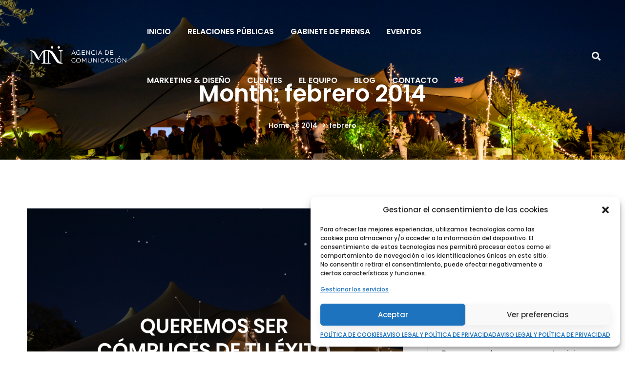

--- FILE ---
content_type: text/html; charset=UTF-8
request_url: https://www.mncomunicacion.com/2014/02
body_size: 36789
content:
<!DOCTYPE html>
<html lang="es-ES">
<head>
<meta charset="UTF-8">
<meta name="viewport" content="width=device-width, initial-scale=1">
<link rel="profile" href="http://gmpg.org/xfn/11">
<meta name='robots' content='noindex, follow' />
<link rel="alternate" hreflang="en" href="https://www.mncomunicacion.com/en/2014/02" />
<link rel="alternate" hreflang="es" href="https://www.mncomunicacion.com/2014/02" />
<link rel="alternate" hreflang="x-default" href="https://www.mncomunicacion.com/2014/02" />
<!-- This site is optimized with the Yoast SEO plugin v23.0 - https://yoast.com/wordpress/plugins/seo/ -->
<title>febrero 2014 | MN Comunicación</title>
<meta property="og:locale" content="es_ES" />
<meta property="og:type" content="website" />
<meta property="og:title" content="febrero 2014 | MN Comunicación" />
<meta property="og:url" content="https://www.mncomunicacion.com/2014/02" />
<meta property="og:site_name" content="MN Comunicación" />
<meta name="twitter:card" content="summary_large_image" />
<meta name="twitter:site" content="@MNcomunicacion" />
<script type="application/ld+json" class="yoast-schema-graph">{"@context":"https://schema.org","@graph":[{"@type":"CollectionPage","@id":"https://www.mncomunicacion.com/2014/02","url":"https://www.mncomunicacion.com/2014/02","name":"febrero 2014 | MN Comunicación","isPartOf":{"@id":"https://www.mncomunicacion.com/#website"},"primaryImageOfPage":{"@id":"https://www.mncomunicacion.com/2014/02#primaryimage"},"image":{"@id":"https://www.mncomunicacion.com/2014/02#primaryimage"},"thumbnailUrl":"https://www.mncomunicacion.com/wp-content/uploads/2019/07/MNComunicacion-Imagen-Destacada.png","breadcrumb":{"@id":"https://www.mncomunicacion.com/2014/02#breadcrumb"},"inLanguage":"es"},{"@type":"ImageObject","inLanguage":"es","@id":"https://www.mncomunicacion.com/2014/02#primaryimage","url":"https://www.mncomunicacion.com/wp-content/uploads/2019/07/MNComunicacion-Imagen-Destacada.png","contentUrl":"https://www.mncomunicacion.com/wp-content/uploads/2019/07/MNComunicacion-Imagen-Destacada.png","width":2434,"height":1568},{"@type":"BreadcrumbList","@id":"https://www.mncomunicacion.com/2014/02#breadcrumb","itemListElement":[{"@type":"ListItem","position":1,"name":"Portada","item":"https://www.mncomunicacion.com/"},{"@type":"ListItem","position":2,"name":"Archivo de febrero 2014"}]},{"@type":"WebSite","@id":"https://www.mncomunicacion.com/#website","url":"https://www.mncomunicacion.com/","name":"MN Comunicación","description":"Agencia de Comunicación y Organización de Eventos en Marbella","publisher":{"@id":"https://www.mncomunicacion.com/#organization"},"potentialAction":[{"@type":"SearchAction","target":{"@type":"EntryPoint","urlTemplate":"https://www.mncomunicacion.com/?s={search_term_string}"},"query-input":"required name=search_term_string"}],"inLanguage":"es"},{"@type":"Organization","@id":"https://www.mncomunicacion.com/#organization","name":"MN COMUNICACIÓN","url":"https://www.mncomunicacion.com/","logo":{"@type":"ImageObject","inLanguage":"es","@id":"https://www.mncomunicacion.com/#/schema/logo/image/","url":"https://www.mncomunicacion.com/wp-content/uploads/2019/05/logo.png","contentUrl":"https://www.mncomunicacion.com/wp-content/uploads/2019/05/logo.png","width":150,"height":150,"caption":"MN COMUNICACIÓN"},"image":{"@id":"https://www.mncomunicacion.com/#/schema/logo/image/"},"sameAs":["https://www.facebook.com/marienoelle.escomunicacion/","https://x.com/MNcomunicacion","https://www.linkedin.com/company/marie-no-lle-es-comunicaci-n/","https://www.youtube.com/channel/UCnHVdXKiLf30LsIfV8k0xIQ"]}]}</script>
<!-- / Yoast SEO plugin. -->
<link rel='dns-prefetch' href='//www.googletagmanager.com' />
<link href='https://fonts.gstatic.com' crossorigin rel='preconnect' />
<link rel="alternate" type="application/rss+xml" title="MN Comunicación &raquo; Feed" href="https://www.mncomunicacion.com/feed" />
<link rel="alternate" type="application/rss+xml" title="MN Comunicación &raquo; Feed de los comentarios" href="https://www.mncomunicacion.com/comments/feed" />
<!-- This site uses the Google Analytics by ExactMetrics plugin v8.2.0 - Using Analytics tracking - https://www.exactmetrics.com/ -->
<!-- Nota: ExactMetrics no está actualmente configurado en este sitio. El dueño del sitio necesita identificarse usando su cuenta de Google Analytics en el panel de ajustes de ExactMetrics. -->
<!-- No tracking code set -->
<!-- / Google Analytics by ExactMetrics -->
<!-- <link rel='stylesheet' id='wp-block-library-css' href='https://www.mncomunicacion.com/wp-includes/css/dist/block-library/style.min.css' type='text/css' media='all' /> -->
<link rel="stylesheet" type="text/css" href="//www.mncomunicacion.com/wp-content/cache/wpfc-minified/m7v9tdp6/djblp.css" media="all"/>
<style id='classic-theme-styles-inline-css' type='text/css'>
/*! This file is auto-generated */
.wp-block-button__link{color:#fff;background-color:#32373c;border-radius:9999px;box-shadow:none;text-decoration:none;padding:calc(.667em + 2px) calc(1.333em + 2px);font-size:1.125em}.wp-block-file__button{background:#32373c;color:#fff;text-decoration:none}
</style>
<style id='global-styles-inline-css' type='text/css'>
:root{--wp--preset--aspect-ratio--square: 1;--wp--preset--aspect-ratio--4-3: 4/3;--wp--preset--aspect-ratio--3-4: 3/4;--wp--preset--aspect-ratio--3-2: 3/2;--wp--preset--aspect-ratio--2-3: 2/3;--wp--preset--aspect-ratio--16-9: 16/9;--wp--preset--aspect-ratio--9-16: 9/16;--wp--preset--color--black: #000000;--wp--preset--color--cyan-bluish-gray: #abb8c3;--wp--preset--color--white: #ffffff;--wp--preset--color--pale-pink: #f78da7;--wp--preset--color--vivid-red: #cf2e2e;--wp--preset--color--luminous-vivid-orange: #ff6900;--wp--preset--color--luminous-vivid-amber: #fcb900;--wp--preset--color--light-green-cyan: #7bdcb5;--wp--preset--color--vivid-green-cyan: #00d084;--wp--preset--color--pale-cyan-blue: #8ed1fc;--wp--preset--color--vivid-cyan-blue: #0693e3;--wp--preset--color--vivid-purple: #9b51e0;--wp--preset--gradient--vivid-cyan-blue-to-vivid-purple: linear-gradient(135deg,rgba(6,147,227,1) 0%,rgb(155,81,224) 100%);--wp--preset--gradient--light-green-cyan-to-vivid-green-cyan: linear-gradient(135deg,rgb(122,220,180) 0%,rgb(0,208,130) 100%);--wp--preset--gradient--luminous-vivid-amber-to-luminous-vivid-orange: linear-gradient(135deg,rgba(252,185,0,1) 0%,rgba(255,105,0,1) 100%);--wp--preset--gradient--luminous-vivid-orange-to-vivid-red: linear-gradient(135deg,rgba(255,105,0,1) 0%,rgb(207,46,46) 100%);--wp--preset--gradient--very-light-gray-to-cyan-bluish-gray: linear-gradient(135deg,rgb(238,238,238) 0%,rgb(169,184,195) 100%);--wp--preset--gradient--cool-to-warm-spectrum: linear-gradient(135deg,rgb(74,234,220) 0%,rgb(151,120,209) 20%,rgb(207,42,186) 40%,rgb(238,44,130) 60%,rgb(251,105,98) 80%,rgb(254,248,76) 100%);--wp--preset--gradient--blush-light-purple: linear-gradient(135deg,rgb(255,206,236) 0%,rgb(152,150,240) 100%);--wp--preset--gradient--blush-bordeaux: linear-gradient(135deg,rgb(254,205,165) 0%,rgb(254,45,45) 50%,rgb(107,0,62) 100%);--wp--preset--gradient--luminous-dusk: linear-gradient(135deg,rgb(255,203,112) 0%,rgb(199,81,192) 50%,rgb(65,88,208) 100%);--wp--preset--gradient--pale-ocean: linear-gradient(135deg,rgb(255,245,203) 0%,rgb(182,227,212) 50%,rgb(51,167,181) 100%);--wp--preset--gradient--electric-grass: linear-gradient(135deg,rgb(202,248,128) 0%,rgb(113,206,126) 100%);--wp--preset--gradient--midnight: linear-gradient(135deg,rgb(2,3,129) 0%,rgb(40,116,252) 100%);--wp--preset--font-size--small: 13px;--wp--preset--font-size--medium: 20px;--wp--preset--font-size--large: 36px;--wp--preset--font-size--x-large: 42px;--wp--preset--spacing--20: 0.44rem;--wp--preset--spacing--30: 0.67rem;--wp--preset--spacing--40: 1rem;--wp--preset--spacing--50: 1.5rem;--wp--preset--spacing--60: 2.25rem;--wp--preset--spacing--70: 3.38rem;--wp--preset--spacing--80: 5.06rem;--wp--preset--shadow--natural: 6px 6px 9px rgba(0, 0, 0, 0.2);--wp--preset--shadow--deep: 12px 12px 50px rgba(0, 0, 0, 0.4);--wp--preset--shadow--sharp: 6px 6px 0px rgba(0, 0, 0, 0.2);--wp--preset--shadow--outlined: 6px 6px 0px -3px rgba(255, 255, 255, 1), 6px 6px rgba(0, 0, 0, 1);--wp--preset--shadow--crisp: 6px 6px 0px rgba(0, 0, 0, 1);}:where(.is-layout-flex){gap: 0.5em;}:where(.is-layout-grid){gap: 0.5em;}body .is-layout-flex{display: flex;}.is-layout-flex{flex-wrap: wrap;align-items: center;}.is-layout-flex > :is(*, div){margin: 0;}body .is-layout-grid{display: grid;}.is-layout-grid > :is(*, div){margin: 0;}:where(.wp-block-columns.is-layout-flex){gap: 2em;}:where(.wp-block-columns.is-layout-grid){gap: 2em;}:where(.wp-block-post-template.is-layout-flex){gap: 1.25em;}:where(.wp-block-post-template.is-layout-grid){gap: 1.25em;}.has-black-color{color: var(--wp--preset--color--black) !important;}.has-cyan-bluish-gray-color{color: var(--wp--preset--color--cyan-bluish-gray) !important;}.has-white-color{color: var(--wp--preset--color--white) !important;}.has-pale-pink-color{color: var(--wp--preset--color--pale-pink) !important;}.has-vivid-red-color{color: var(--wp--preset--color--vivid-red) !important;}.has-luminous-vivid-orange-color{color: var(--wp--preset--color--luminous-vivid-orange) !important;}.has-luminous-vivid-amber-color{color: var(--wp--preset--color--luminous-vivid-amber) !important;}.has-light-green-cyan-color{color: var(--wp--preset--color--light-green-cyan) !important;}.has-vivid-green-cyan-color{color: var(--wp--preset--color--vivid-green-cyan) !important;}.has-pale-cyan-blue-color{color: var(--wp--preset--color--pale-cyan-blue) !important;}.has-vivid-cyan-blue-color{color: var(--wp--preset--color--vivid-cyan-blue) !important;}.has-vivid-purple-color{color: var(--wp--preset--color--vivid-purple) !important;}.has-black-background-color{background-color: var(--wp--preset--color--black) !important;}.has-cyan-bluish-gray-background-color{background-color: var(--wp--preset--color--cyan-bluish-gray) !important;}.has-white-background-color{background-color: var(--wp--preset--color--white) !important;}.has-pale-pink-background-color{background-color: var(--wp--preset--color--pale-pink) !important;}.has-vivid-red-background-color{background-color: var(--wp--preset--color--vivid-red) !important;}.has-luminous-vivid-orange-background-color{background-color: var(--wp--preset--color--luminous-vivid-orange) !important;}.has-luminous-vivid-amber-background-color{background-color: var(--wp--preset--color--luminous-vivid-amber) !important;}.has-light-green-cyan-background-color{background-color: var(--wp--preset--color--light-green-cyan) !important;}.has-vivid-green-cyan-background-color{background-color: var(--wp--preset--color--vivid-green-cyan) !important;}.has-pale-cyan-blue-background-color{background-color: var(--wp--preset--color--pale-cyan-blue) !important;}.has-vivid-cyan-blue-background-color{background-color: var(--wp--preset--color--vivid-cyan-blue) !important;}.has-vivid-purple-background-color{background-color: var(--wp--preset--color--vivid-purple) !important;}.has-black-border-color{border-color: var(--wp--preset--color--black) !important;}.has-cyan-bluish-gray-border-color{border-color: var(--wp--preset--color--cyan-bluish-gray) !important;}.has-white-border-color{border-color: var(--wp--preset--color--white) !important;}.has-pale-pink-border-color{border-color: var(--wp--preset--color--pale-pink) !important;}.has-vivid-red-border-color{border-color: var(--wp--preset--color--vivid-red) !important;}.has-luminous-vivid-orange-border-color{border-color: var(--wp--preset--color--luminous-vivid-orange) !important;}.has-luminous-vivid-amber-border-color{border-color: var(--wp--preset--color--luminous-vivid-amber) !important;}.has-light-green-cyan-border-color{border-color: var(--wp--preset--color--light-green-cyan) !important;}.has-vivid-green-cyan-border-color{border-color: var(--wp--preset--color--vivid-green-cyan) !important;}.has-pale-cyan-blue-border-color{border-color: var(--wp--preset--color--pale-cyan-blue) !important;}.has-vivid-cyan-blue-border-color{border-color: var(--wp--preset--color--vivid-cyan-blue) !important;}.has-vivid-purple-border-color{border-color: var(--wp--preset--color--vivid-purple) !important;}.has-vivid-cyan-blue-to-vivid-purple-gradient-background{background: var(--wp--preset--gradient--vivid-cyan-blue-to-vivid-purple) !important;}.has-light-green-cyan-to-vivid-green-cyan-gradient-background{background: var(--wp--preset--gradient--light-green-cyan-to-vivid-green-cyan) !important;}.has-luminous-vivid-amber-to-luminous-vivid-orange-gradient-background{background: var(--wp--preset--gradient--luminous-vivid-amber-to-luminous-vivid-orange) !important;}.has-luminous-vivid-orange-to-vivid-red-gradient-background{background: var(--wp--preset--gradient--luminous-vivid-orange-to-vivid-red) !important;}.has-very-light-gray-to-cyan-bluish-gray-gradient-background{background: var(--wp--preset--gradient--very-light-gray-to-cyan-bluish-gray) !important;}.has-cool-to-warm-spectrum-gradient-background{background: var(--wp--preset--gradient--cool-to-warm-spectrum) !important;}.has-blush-light-purple-gradient-background{background: var(--wp--preset--gradient--blush-light-purple) !important;}.has-blush-bordeaux-gradient-background{background: var(--wp--preset--gradient--blush-bordeaux) !important;}.has-luminous-dusk-gradient-background{background: var(--wp--preset--gradient--luminous-dusk) !important;}.has-pale-ocean-gradient-background{background: var(--wp--preset--gradient--pale-ocean) !important;}.has-electric-grass-gradient-background{background: var(--wp--preset--gradient--electric-grass) !important;}.has-midnight-gradient-background{background: var(--wp--preset--gradient--midnight) !important;}.has-small-font-size{font-size: var(--wp--preset--font-size--small) !important;}.has-medium-font-size{font-size: var(--wp--preset--font-size--medium) !important;}.has-large-font-size{font-size: var(--wp--preset--font-size--large) !important;}.has-x-large-font-size{font-size: var(--wp--preset--font-size--x-large) !important;}
:where(.wp-block-post-template.is-layout-flex){gap: 1.25em;}:where(.wp-block-post-template.is-layout-grid){gap: 1.25em;}
:where(.wp-block-columns.is-layout-flex){gap: 2em;}:where(.wp-block-columns.is-layout-grid){gap: 2em;}
:root :where(.wp-block-pullquote){font-size: 1.5em;line-height: 1.6;}
</style>
<!-- <link rel='stylesheet' id='rs-plugin-settings-css' href='https://www.mncomunicacion.com/wp-content/plugins/revslider/public/assets/css/settings.css' type='text/css' media='all' /> -->
<link rel="stylesheet" type="text/css" href="//www.mncomunicacion.com/wp-content/cache/wpfc-minified/e2xurwjh/djblp.css" media="all"/>
<style id='rs-plugin-settings-inline-css' type='text/css'>
#rs-demo-id {}
</style>
<!-- <link rel='stylesheet' id='wpml-legacy-dropdown-0-css' href='https://www.mncomunicacion.com/wp-content/plugins/sitepress-multilingual-cms/templates/language-switchers/legacy-dropdown/style.min.css' type='text/css' media='all' /> -->
<!-- <link rel='stylesheet' id='wpml-menu-item-0-css' href='https://www.mncomunicacion.com/wp-content/plugins/sitepress-multilingual-cms/templates/language-switchers/menu-item/style.min.css' type='text/css' media='all' /> -->
<!-- <link rel='stylesheet' id='cmplz-general-css' href='https://www.mncomunicacion.com/wp-content/plugins/complianz-gdpr/assets/css/cookieblocker.min.css' type='text/css' media='all' /> -->
<!-- <link rel='stylesheet' id='brook-style-css' href='https://www.mncomunicacion.com/wp-content/themes/mncom/style.css' type='text/css' media='all' /> -->
<link rel="stylesheet" type="text/css" href="//www.mncomunicacion.com/wp-content/cache/wpfc-minified/fcy6z0jv/4lgvg.css" media="all"/>
<style id='brook-style-inline-css' type='text/css'>
.primary-font,input,select,textarea{font-family:Poppins}.primary-font-important{font-family:Poppins !important}.boxed{max-width:1200px}::-moz-selection{color:#fff;background-color:#8f66b9}::selection{color:#fff;background-color:#8f66b9}mark,blockquote:before,.growl-close:hover,.primary-color,.tm-accordion.style-01 .active .accordion-title,.tm-accordion.style-01 .accordion-title-wrapper:hover .accordion-title,.tm-accordion.style-02 .accordion-title:hover,.tm-button.style-solid.tm-button-primary,.tm-button.style-text.tm-button-primary:hover,.tm-button.style-text.tm-button-primary .button-icon,.tm-button.style-text-long-arrow.tm-button-primary,.tm-button.style-text-long-arrow .button-arrow,.tm-box-icon .tm-box-icon__btn .button-icon,.tm-box-icon .tm-box-icon__btn:hover,.tm-box-icon.style-01 .icon,.tm-box-icon.style-02 .icon,.tm-box-icon.style-03 .icon,.tm-box-icon.style-04 .icon,.tm-counter.style-01 .icon,.tm-counter.style-02 .icon,.tm-counter.style-03 .icon,.tm-counter.style-03 .number-wrap,.tm-counter.style-05 .icon,.tm-circle-progress-chart .chart-icon,.chart-legends li:hover,.tm-drop-cap.style-02 .drop-cap,.tm-product-banner-slider .tm-product-banner-btn,.tm-countdown.style-03 .second .number,.typed-text mark,.typed-text .typed-cursor,.typed-text-02 .typed-cursor,.tm-twitter.style-slider-quote .tweet-info:before,.tm-twitter.style-slider-quote .tweet-text a,.tm-twitter .tweet:before,.tm-info-boxes .box-icon,.tm-info-boxes .tm-button .button-icon,.tm-problem-solution .ps-label,.tm-instagram .instagram-user-name,.tm-mailchimp-form.style-01 .form-submit,.tm-mailchimp-form.style-02 .form-submit,.tm-grid-wrapper.filter-counter-style-01 .btn-filter.current,.tm-grid-wrapper.filter-counter-style-01 .btn-filter:hover,.tm-blog .post-title a:hover,.tm-blog .post-categories a:hover,.tm-blog.style-list .sticky .post-title,.tm-blog.style-grid-minimal .post-quote .post-quote-name,.tm-blog.style-grid-classic .post-quote-icon,.tm-blog.style-grid-metro .format-quote .post-content:before,.tm-blog.style-grid-sticky .format-quote .post-content:before,.tm-heading.highlight mark,.tm-heading.modern-02 .heading,.tm-heading.modern-04 .heading,.tm-popup-video.style-poster-04 .video-play,.tm-product.style-grid .woosw-btn.woosw-added,.tm-product.style-grid .wooscp-btn.wooscp-btn-added,.tm-pricing .feature-icon,.tm-pricing-rotate-box .tm-pricing-list li:before,.tm-pricing-table .title,.tm-portfolio.style-carousel-auto-wide .post-categories,.tm-portfolio.style-carousel-auto-wide .post-read-more a:hover,.tm-portfolio.style-carousel-auto-wide .post-read-more .button-icon,.tm-portfolio.style-metro-with-caption .post-wrapper:hover .post-title,.tm-portfolio-featured.style-01 .post-title a:hover,.tm-icon.style-01 .icon,.tm-list .marker,.tm-list .link:hover,.tm-list.style-modern-icon .marker,.tm-timeline.style-01 .year,.tm-testimonial.style-grid .testimonial-quote-icon,.tm-testimonial.style-carousel .testimonial-quote-icon,.tm-testimonial.style-carousel-02 .testimonial-quote-icon,.tm-testimonial.style-carousel-04 .testimonial-quote-icon,.tm-testimonial.style-carousel-free-mode .testimonial-quote-icon,.tm-testimonial.style-simple-slider .testimonial-quote-icon,.tm-mailchimp-form-popup .subscribe-open-popup-link,.mailchimp-form-popup-close:hover,.tm-mailchimp-form-box.style-01 .form-submit,.tm-social-networks .link:hover,.tm-social-networks.style-large-icons .link:hover,.tm-swiper .swiper-nav-button:hover,.tm-slider a:hover .heading,.woosw-area .woosw-inner .woosw-content .woosw-content-top .woosw-close:hover,.woosw-area .woosw-inner .woosw-content .woosw-content-bot .woosw-content-bot-inner .woosw-page a:hover,.woosw-continue:hover,.skin-primary .wpcf7-text.wpcf7-text,.skin-primary .wpcf7-textarea,.tm-menu .menu-price,.page-content .tm-custom-menu.style-1 .menu a:hover,.post-share a:hover,.post-share-toggle,.tagcloud a:hover,.single-post .post-meta .meta-icon,.single-post .post-meta .sl-icon,.single-post .post-categories a:hover,.single-post .entry-footer .post-share a:hover,.single-portfolio .portfolio-share a:hover,.tm-posts-widget .post-date:before,.page-sidebar .widget_pages .current-menu-item>a,.page-sidebar .widget_nav_menu .current-menu-item>a,.page-sidebar .insight-core-bmw .current-menu-item>a,.widget_recent_entries .post-date:before,.widget_search .search-submit,.widget_product_search .search-submit,body.search .page-main-content .search-form .search-submit,.page-sidebar-fixed .widget a:hover,.wpb-js-composer .vc_tta.vc_general.vc_tta-style-brook-01 .vc_tta-tab.vc_active>a,.wpb-js-composer .vc_tta.vc_general.vc_tta-style-brook-01 .vc_active .vc_tta-panel-heading,.wpb-js-composer .vc_tta.vc_general.vc_tta-style-brook-02 .vc_tta-tab:hover,.page-template-portfolio-fullscreen-type-hover-03 .page-social-networks a:hover{color:#8f66b9}.primary-color-important,.primary-color-hover-important:hover{color:#8f66b9!important}.primary-background-color,.hint--primary:after,.page-scroll-up,.widget_calendar #today,.top-bar-01 .top-bar-button,.desktop-menu .header-09 .header-special-button,.tm-accordion.style-02 .active .accordion-title,.tm-maps.overlay-style-01 .animated-dot .middle-dot,.tm-maps.overlay-style-01 .animated-dot div[class*='signal'],.tm-gallery .overlay,.tm-grid-wrapper.filter-counter-style-01 .filter-counter,.tm-blog.style-list .post-quote,.tm-blog.style-grid-sticky .post-wrapper,.tm-blog.style-grid-sticky .post-video .icon,.tm-blog.style-grid-classic .post-info:before,.tm-blog.style-grid-modern .post-read-more,.tm-blog.style-grid-modern .post-feature:after,.tm-button.tm-button-primary.style-solid:hover,.tm-icon.style-02 .icon,.tm-countdown.style-02 .number,.tm-contact-form-7.style-03 .wpcf7-form-control-wrap:after,.tm-gradation .dot,.tm-heading.below-separator .separator:after,.tm-heading.thick-separator .separator:after,.tm-heading.top-separator .separator:after,.tm-portfolio.style-carousel-auto-wide .post-title:before,.tm-mailchimp-form.style-01 .form-submit:hover,.tm-mailchimp-form.style-02 .form-submit:hover,.tm-separator.style-modern-dots .dot,.tm-team-member.style-01 .overlay,.tm-team-member.style-02 .overlay,.tm-team-member.style-03 .overlay,.tm-timeline.style-01 .dot:before,.tm-timeline.style-01 .dot:after,.tm-testimonial.style-grid .testimonial-item:hover,.tm-testimonial.style-carousel .testimonial-item:hover,.tm-testimonial.style-carousel-02 .testimonial-item:hover,.tm-testimonial.style-carousel-03 .swiper-slide-active .testimonial-item,.tm-testimonial.style-carousel-free-mode .testimonial-item:hover,.tm-text-box.style-03,.tm-rotate-box .box,.tm-attribute-list.style-02 .item:before,.tm-slider-button.style-01 .slider-btn:hover,.tm-social-networks.style-flat-rounded-icon .item:hover .link,.tm-social-networks.style-solid-rounded-icon .item:hover .link,.tm-button.style-flat.tm-button-primary,.tm-button.style-flat-rounded.tm-button-primary,.tm-button.style-border-icon.tm-button-primary,.tm-pricing-table .tm-pricing-feature-mark,.tm-pricing-table .tm-button.tm-button-primary.tm-pricing-button:hover,.vc_progress_bar .vc_general.vc_single_bar .vc_bar,.wpb-js-composer .vc_tta.vc_general.vc_tta-style-brook-01 .vc_tta-tab.vc_active:after,.wpb-js-composer .vc_tta-style-brook-02 .vc_tta-tab.vc_active,.wpb-js-composer .vc_tta.vc_general.vc_tta-style-brook-02 .vc_active .vc_tta-panel-heading,.tm-popup-video .video-play,.tm-pricing.style-01 .tm-pricing-feature-mark,.tm-pricing .tm-pricing-button:hover,.tm-mailchimp-form-box.style-01,.tm-services-list.style-02 .service-image .blend-bg,.tm-swiper .swiper-pagination-progressbar .swiper-pagination-progressbar-fill,.tm-swiper.pagination-style-07 .progressbar .filled,.tm-swiper.pagination-style-02 .swiper-pagination-bullet:hover:before,.tm-swiper.pagination-style-02 .swiper-pagination-bullet.swiper-pagination-bullet-active:before,.tm-swiper.pagination-style-04 .swiper-pagination-bullet:hover:before,.tm-swiper.pagination-style-04 .swiper-pagination-bullet.swiper-pagination-bullet-active:before,.tm-swiper.nav-style-05 .swiper-nav-button:hover,.single-post.single-blog-style-modern .post-share-list a:hover,.single-post article.post .post-quote,.nav-links a:hover,.portfolio-details-gallery .portfolio-overlay,.widget_search .search-submit:hover,.widget_product_search .search-submit:hover,body.search .page-main-content .search-form .search-submit:hover,.tm-search-form .category-list a:hover,.select2-container--default .select2-results__option--highlighted[aria-selected],.page-links>span,.page-links>a:hover,.page-links>a:focus,.comment-nav-links li .current,.comment-nav-links li a:hover,.comment-nav-links li a:focus,.page-pagination li .current,.page-pagination li a:hover,.page-pagination li a:focus{background-color:#8f66b9}.primary-background-color-important,.primary-background-color-hover-important:hover,.lg-progress-bar .lg-progress{background-color:#8f66b9!important}.btn-view-full-map{background-color:rgba(143,102,185,0.7)}.primary-border-color,.widget_search .search-field:focus,.widget_product_search .search-field:focus,.popup-search-wrap .search-form .search-field:focus,.widget .mc4wp-form input[type=email]:focus,.tm-accordion.style-01 .active .accordion-title,.tm-button.style-flat.tm-button-primary,.tm-button.style-flat-rounded.tm-button-primary,.tm-button.style-solid.tm-button-primary,.tm-button.style-border-icon.tm-button-primary,.tm-box-icon.style-01:hover .content-wrap:before,.tm-counter.style-02:hover,.tm-timeline.style-01 .year,.tm-testimonial.style-simple-slider .testimonial-quote-icon,.tm-slider-button.style-01 .slider-btn:hover,.widget_pages .current-menu-item,.widget_nav_menu .current-menu-item,.insight-core-bmw .current-menu-item,.post-share-toggle:hover,.wpb-js-composer .vc_tta.vc_general.vc_tta-style-brook-02 .vc_tta-tab.vc_active{border-color:#8f66b9}.tm-team-member.style-02:hover .photo{border-color:rgba(143,102,185,0.1)}.primary-border-color-important,.primary-border-color-hover-important:hover,.lg-outer .lg-thumb-item.active,.lg-outer .lg-thumb-item:hover,#fp-nav ul li a.active span,.fp-slidesNav ul li a.active span{border-color:#8f66b9!important}.tm-grid-wrapper.filter-counter-style-01 .filter-counter:before,.hint--primary.hint--top-left:before,.hint--primary.hint--top-right:before,.hint--primary.hint--top:before{border-top-color:#8f66b9}.hint--primary.hint--right:before{border-right-color:#8f66b9}.hint--primary.hint--bottom-left:before,.hint--primary.hint--bottom-right:before,.hint--primary.hint--bottom:before{border-bottom-color:#8f66b9}blockquote,.hint--primary.hint--left:before{border-left-color:#8f66b9}.wpb-js-composer .vc_tta.vc_general.vc_tta-style-brook-01 .vc_tta-tab.vc_active:after{box-shadow:0 0 0 8px rgba(143,102,185,0.18),0 0 0 18px rgba(143,102,185,0.18)}.testimonial-info svg *{fill:#8f66b9}.tm-pricing-rotate-box .title{background-color:#8f66b9;background-image:linear-gradient(-129deg,#8f66b9 0,#e5e5e5 100%)}.tm-button.style-flat-gradient{background-color:#8f66b9;background-image:linear-gradient(to right,#8f66b9 0,#e5e5e5 50%,#8f66b9 100%)}.tm-button.style-icon-rounded-gradient:hover{background-color:#8f66b9;background-image:linear-gradient(to right,#8f66b9 0,#e5e5e5 100%)}.tm-blog.style-grid-classic-02 .post-info:before,.tm-blog.style-grid-classic-02 .tm-popup-video .video-play,.tm-popup-video.style-button-06 .video-play:before,.tm-popup-video.style-button-06 .video-play:after,.tm-counter.style-04 .icon i,.tm-heading.highlight-02 mark,.tm-testimonial-pagination .thumb-wrap{background-color:#8f66b9;background-image:linear-gradient(-133deg,#e5e5e5 0,#8f66b9 100%)}.secondary-color,.tm-button.tm-button-secondary.style-solid,.tm-button.tm-button-secondary.style-text,.tm-button.tm-button-secondary.style-text:hover .button-icon,.tm-blog.style-grid-modern .post-read-more,.tm-heading.highlight-secondary-color mark,.tm-twitter.style-slider-quote .tweet-text a:hover,.related-portfolio-item .post-overlay-categories,.single-post .post-link a,.vc_tta-color-secondary.vc_tta-style-outline .vc_tta-panel .vc_tta-panel-title>a,.comment-list .comment-datetime:before{color:#e5e5e5}.secondary-color-important,.secondary-color-hover-important:hover{color:#e5e5e5!important}.secondary-background-color,.hint--secondary:after,.tm-button.tm-button-secondary.style-solid:hover,.tm-button.style-flat.tm-button-secondary,.tm-button.style-flat-rounded.tm-button-secondary,.tm-timeline.style-01 .content-header,.top-bar-01 .top-bar-button:hover,.tm-search-form .search-submit:hover,.vc_tta-color-secondary.vc_tta-style-classic .vc_tta-tab>a,.vc_tta-color-secondary.vc_tta-style-classic .vc_tta-panel .vc_tta-panel-heading,.vc_tta-tabs.vc_tta-color-secondary.vc_tta-style-modern .vc_tta-tab>a,.vc_tta-color-secondary.vc_tta-style-modern .vc_tta-panel .vc_tta-panel-heading,.vc_tta-color-secondary.vc_tta-style-flat .vc_tta-panel .vc_tta-panel-body,.vc_tta-color-secondary.vc_tta-style-flat .vc_tta-panel .vc_tta-panel-heading,.vc_tta-color-secondary.vc_tta-style-flat .vc_tta-tab>a,.vc_tta-color-secondary.vc_tta-style-outline .vc_tta-panel:not(.vc_active) .vc_tta-panel-heading:focus,.vc_tta-color-secondary.vc_tta-style-outline .vc_tta-panel:not(.vc_active) .vc_tta-panel-heading:hover,.vc_tta-color-secondary.vc_tta-style-outline .vc_tta-tab:not(.vc_active)>a:focus,.vc_tta-color-secondary.vc_tta-style-outline .vc_tta-tab:not(.vc_active)>a:hover{background-color:#e5e5e5}.secondary-background-color-important,.secondary-background-color-hover-important:hover,.mejs-controls .mejs-time-rail .mejs-time-current{background-color:#e5e5e5!important}.secondary-border-color,.tm-button.tm-button-secondary.style-solid,.vc_tta-color-secondary.vc_tta-style-classic .vc_tta-panel .vc_tta-panel-heading,.vc_tta-color-secondary.vc_tta-style-outline .vc_tta-panel .vc_tta-panel-heading,.vc_tta-color-secondary.vc_tta-style-outline .vc_tta-controls-icon::after,.vc_tta-color-secondary.vc_tta-style-outline .vc_tta-controls-icon::before,.vc_tta-color-secondary.vc_tta-style-outline .vc_tta-panel .vc_tta-panel-body,.vc_tta-color-secondary.vc_tta-style-outline .vc_tta-panel .vc_tta-panel-body::after,.vc_tta-color-secondary.vc_tta-style-outline .vc_tta-panel .vc_tta-panel-body::before,.vc_tta-tabs.vc_tta-color-secondary.vc_tta-style-outline .vc_tta-tab>a{border-color:#e5e5e5}.secondary-border-color-important,.secondary-border-color-hover-important:hover,.tm-button.style-flat.tm-button-secondary,.tm-button.style-flat-rounded.tm-button-secondary{border-color:#e5e5e5!important}.hint--secondary.hint--top-left:before,.hint--secondary.hint--top-right:before,.hint--secondary.hint--top:before{border-top-color:#e5e5e5}.hint--secondary.hint--right:before{border-right-color:#e5e5e5}.hint--secondary.hint--bottom-left:before,.hint--secondary.hint--bottom-right:before,.hint--secondary.hint--bottom:before{border-bottom-color:#e5e5e5}.hint--secondary.hint--left:before{border-left-color:#e5e5e5}@media(min-width:992px){.page-sidebar{flex:0 0 33.333333%;max-width:33.333333%}.page-main-content{flex:0 0 66.666667%;max-width:66.666667%}}@media(min-width:1200px){.page-sidebar-left .page-sidebar-inner{padding-right:20px}.page-sidebar-right .page-sidebar-inner{padding-left:20px}}@media(max-width:991px){.page-sidebar{margin-top:100px}.page-main-content{-webkit-order:-1;-moz-order:-1;order:-1}}.lg-backdrop{background-color:#000 !important}
</style>
<!-- <link rel='stylesheet' id='font-awesome-css' href='https://www.mncomunicacion.com/wp-content/themes/mncom/assets/fonts/awesome/css/fontawesome-all.min.css' type='text/css' media='all' /> -->
<!-- <link rel='stylesheet' id='swiper-css' href='https://www.mncomunicacion.com/wp-content/themes/mncom/assets/libs/swiper/css/swiper.min.css' type='text/css' media='all' /> -->
<!-- <link rel='stylesheet' id='spinkit-css' href='https://www.mncomunicacion.com/wp-content/themes/mncom/assets/libs/spinkit/spinkit.css' type='text/css' media='all' /> -->
<!-- <link rel='stylesheet' id='lightgallery-css' href='https://www.mncomunicacion.com/wp-content/themes/mncom/assets/libs/lightGallery/css/lightgallery.min.css' type='text/css' media='all' /> -->
<!-- <link rel='stylesheet' id='perfect-scrollbar-css' href='https://www.mncomunicacion.com/wp-content/themes/mncom/assets/libs/perfect-scrollbar/css/perfect-scrollbar.min.css' type='text/css' media='all' /> -->
<!-- <link rel='stylesheet' id='perfect-scrollbar-woosw-css' href='https://www.mncomunicacion.com/wp-content/themes/mncom/assets/libs/perfect-scrollbar/css/custom-theme.css' type='text/css' media='all' /> -->
<!-- <link rel='stylesheet' id='js_composer_front-css' href='https://www.mncomunicacion.com/wp-content/plugins/js_composer/assets/css/js_composer.min.css' type='text/css' media='all' /> -->
<!-- <link rel='stylesheet' id='popup-maker-site-css' href='//www.mncomunicacion.com/wp-content/uploads/pum/pum-site-styles.css?generated=1737722148' type='text/css' media='all' /> -->
<link rel="stylesheet" type="text/css" href="//www.mncomunicacion.com/wp-content/cache/wpfc-minified/1mzewmvh/djblp.css" media="all"/>
<script src='//www.mncomunicacion.com/wp-content/cache/wpfc-minified/kpnm8wqt/4lgvg.js' type="text/javascript"></script>
<!-- <script type="text/javascript" src="https://www.mncomunicacion.com/wp-includes/js/jquery/jquery.min.js" id="jquery-core-js"></script> -->
<!-- <script type="text/javascript" src="https://www.mncomunicacion.com/wp-includes/js/jquery/jquery-migrate.min.js" id="jquery-migrate-js"></script> -->
<!-- <script type="text/javascript" src="https://www.mncomunicacion.com/wp-content/plugins/revslider/public/assets/js/jquery.themepunch.tools.min.js" id="tp-tools-js"></script> -->
<!-- <script type="text/javascript" src="https://www.mncomunicacion.com/wp-content/plugins/revslider/public/assets/js/jquery.themepunch.revolution.min.js" id="revmin-js"></script> -->
<!-- <script type="text/javascript" src="https://www.mncomunicacion.com/wp-content/plugins/sticky-menu-or-anything-on-scroll/assets/js/jq-sticky-anything.min.js" id="stickyAnythingLib-js"></script> -->
<!-- <script type="text/javascript" src="https://www.mncomunicacion.com/wp-content/plugins/sitepress-multilingual-cms/templates/language-switchers/legacy-dropdown/script.min.js" id="wpml-legacy-dropdown-0-js"></script> -->
<!-- Fragmento de código de la etiqueta de Google (gtag.js) añadida por Site Kit -->
<!-- Fragmento de código de Google Analytics añadido por Site Kit -->
<script type="text/javascript" src="https://www.googletagmanager.com/gtag/js?id=GT-MB8GTCCS" id="google_gtagjs-js" async></script>
<script type="text/javascript" id="google_gtagjs-js-after">
/* <![CDATA[ */
window.dataLayer = window.dataLayer || [];function gtag(){dataLayer.push(arguments);}
gtag("set","linker",{"domains":["www.mncomunicacion.com"]});
gtag("js", new Date());
gtag("set", "developer_id.dZTNiMT", true);
gtag("config", "GT-MB8GTCCS");
window._googlesitekit = window._googlesitekit || {}; window._googlesitekit.throttledEvents = []; window._googlesitekit.gtagEvent = (name, data) => { var key = JSON.stringify( { name, data } ); if ( !! window._googlesitekit.throttledEvents[ key ] ) { return; } window._googlesitekit.throttledEvents[ key ] = true; setTimeout( () => { delete window._googlesitekit.throttledEvents[ key ]; }, 5 ); gtag( "event", name, { ...data, event_source: "site-kit" } ); } 
/* ]]> */
</script>
<!-- Finalizar fragmento de código de la etiqueta de Google (gtags.js) añadida por Site Kit -->
<script></script><link rel="https://api.w.org/" href="https://www.mncomunicacion.com/wp-json/" /><link rel="EditURI" type="application/rsd+xml" title="RSD" href="https://www.mncomunicacion.com/xmlrpc.php?rsd" />
<meta name="generator" content="WordPress 6.6.4" />
<meta name="generator" content="WPML ver:4.6.15 stt:1,2;" />
<!-- GA Google Analytics @ https://m0n.co/ga -->
<script type="text/plain" data-service="google-analytics" data-category="statistics" async data-cmplz-src="https://www.googletagmanager.com/gtag/js?id=G-7XD4GMW41S"></script>
<script>
window.dataLayer = window.dataLayer || [];
function gtag(){dataLayer.push(arguments);}
gtag('js', new Date());
gtag('config', 'G-7XD4GMW41S');
</script>
<meta name="generator" content="Site Kit by Google 1.138.0" />			<style>.cmplz-hidden {
display: none !important;
}</style><style type="text/css">.recentcomments a{display:inline !important;padding:0 !important;margin:0 !important;}</style><meta name="generator" content="Powered by WPBakery Page Builder - drag and drop page builder for WordPress."/>
<meta name="generator" content="Powered by Slider Revolution 5.4.8.3 - responsive, Mobile-Friendly Slider Plugin for WordPress with comfortable drag and drop interface." />
<link rel="icon" href="https://www.mncomunicacion.com/wp-content/uploads/2024/01/cropped-MnComunicacion_Mesa-de-trabajo-1-1-32x32.png" sizes="32x32" />
<link rel="icon" href="https://www.mncomunicacion.com/wp-content/uploads/2024/01/cropped-MnComunicacion_Mesa-de-trabajo-1-1-192x192.png" sizes="192x192" />
<link rel="apple-touch-icon" href="https://www.mncomunicacion.com/wp-content/uploads/2024/01/cropped-MnComunicacion_Mesa-de-trabajo-1-1-180x180.png" />
<meta name="msapplication-TileImage" content="https://www.mncomunicacion.com/wp-content/uploads/2024/01/cropped-MnComunicacion_Mesa-de-trabajo-1-1-270x270.png" />
<script type="text/javascript">function setREVStartSize(e){									
try{ e.c=jQuery(e.c);var i=jQuery(window).width(),t=9999,r=0,n=0,l=0,f=0,s=0,h=0;
if(e.responsiveLevels&&(jQuery.each(e.responsiveLevels,function(e,f){f>i&&(t=r=f,l=e),i>f&&f>r&&(r=f,n=e)}),t>r&&(l=n)),f=e.gridheight[l]||e.gridheight[0]||e.gridheight,s=e.gridwidth[l]||e.gridwidth[0]||e.gridwidth,h=i/s,h=h>1?1:h,f=Math.round(h*f),"fullscreen"==e.sliderLayout){var u=(e.c.width(),jQuery(window).height());if(void 0!=e.fullScreenOffsetContainer){var c=e.fullScreenOffsetContainer.split(",");if (c) jQuery.each(c,function(e,i){u=jQuery(i).length>0?u-jQuery(i).outerHeight(!0):u}),e.fullScreenOffset.split("%").length>1&&void 0!=e.fullScreenOffset&&e.fullScreenOffset.length>0?u-=jQuery(window).height()*parseInt(e.fullScreenOffset,0)/100:void 0!=e.fullScreenOffset&&e.fullScreenOffset.length>0&&(u-=parseInt(e.fullScreenOffset,0))}f=u}else void 0!=e.minHeight&&f<e.minHeight&&(f=e.minHeight);e.c.closest(".rev_slider_wrapper").css({height:f})					
}catch(d){console.log("Failure at Presize of Slider:"+d)}						
};</script>
<style id="kirki-inline-styles">.top-bar-01{padding-top:0px;padding-bottom:0px;background-color:#fff;border-bottom-width:1px;border-bottom-color:#eee;color:#999;}.top-bar-01, .top-bar-01 a{letter-spacing:0px;line-height:1.78;font-size:14px;}.top-bar-01 a{color:#d8d8d8;}.top-bar-01 a:hover, .top-bar-01 a:focus{color:#8f66b9;}.top-bar-01 .top-bar-text-wrap, .top-bar-01 .top-bar-social-network, .top-bar-01 .top-bar-social-network .social-link + .social-link{border-color:#eeeeee;}.headroom--not-top .page-header-inner .header-wrap{min-height:80px;}.headroom--not-top .page-header-inner{padding-top:0px!important;padding-bottom:0px!important;}.desktop-menu .headroom--not-top.headroom--not-top .menu--primary .menu__container > li > a,.desktop-menu .headroom--not-top.headroom--not-top .menu--primary .menu__container > ul > li >a{padding-top:31px;padding-bottom:31px;padding-left:3;padding-right:3;}.header-01 .page-header-inner{border-bottom-width:0px;border-color:#eee;background-repeat:no-repeat;background-position:center center;background-attachment:scroll;-webkit-background-size:cover;-moz-background-size:cover;-ms-background-size:cover;-o-background-size:cover;background-size:cover;}.header-01 .wpml-ls-item-toggle, .header-01 .page-open-mobile-menu i, .header-01 .popup-search-wrap i, .header-01 .mini-cart .mini-cart-icon{color:#222;}.header-01 .page-open-mobile-menu:hover i, .header-01 .popup-search-wrap:hover i, .header-01 .mini-cart .mini-cart-icon:hover{color:#8224e3;}.header-01 .wpml-ls-slot-shortcode_actions:hover > .js-wpml-ls-item-toggle{color:#8224e3!important;}.header-01 .mini-cart .mini-cart-icon:after{background-color:rgba(0, 0, 0, 0);color:#222;}.desktop-menu .header-01 .menu__container{margin-top:0px;margin-bottom:0px;margin-left:0px;margin-right:0px;}.desktop-menu .header-01 .menu--primary .menu__container > li > a{padding-top:51px;padding-bottom:51px;padding-left:15px;padding-right:15px;}.desktop-menu .header-01 .menu--primary .menu__container > li{margin-top:0px;margin-bottom:0px;margin-left:0px;margin-right:0px;}.header-01 .menu--primary a{line-height:1.18;font-size:12px;color:#222222;}.header-01 .menu--primary li:hover > a, .header-01 .menu--primary > ul > li > a:hover, .header-01 .menu--primary > ul > li > a:focus, .header-01 .menu--primary .current-menu-ancestor > a, .header-01 .menu--primary .current-menu-item > a{color:#0038E3;}.header-01.headroom--not-top .page-header-inner{background:#ffffff;background-color:#ffffff;background-repeat:no-repeat;background-position:center center;background-attachment:scroll;-webkit-background-size:cover;-moz-background-size:cover;-ms-background-size:cover;-o-background-size:cover;background-size:cover;}.header-02 .page-header-inner{border-bottom-width:0px;border-color:rgba(255, 255, 255, 0.3);background-repeat:no-repeat;background-position:center center;background-attachment:scroll;-webkit-background-size:cover;-moz-background-size:cover;-ms-background-size:cover;-o-background-size:cover;background-size:cover;}.header-02 .wpml-ls-item-toggle, .header-02 .page-open-mobile-menu i, .header-02 .popup-search-wrap i, .header-02 .mini-cart .mini-cart-icon{color:#fff;}.header-02 .page-open-mobile-menu:hover i, .header-02 .popup-search-wrap:hover i, .header-02 .mini-cart .mini-cart-icon:hover{color:#fff;}.header-02 .wpml-ls-slot-shortcode_actions:hover > .js-wpml-ls-item-toggle{color:#fff!important;}.header-02 .mini-cart .mini-cart-icon:after{background-color:rgba(0, 0, 0, 0);color:#fff;}.desktop-menu .header-02 .menu__container{margin-top:0px;margin-bottom:0px;margin-left:0px;margin-right:0px;}.desktop-menu .header-02 .menu--primary .menu__container > li > a{padding-top:41px;padding-bottom:41px;padding-left:15px;padding-right:15px;}.desktop-menu .header-02 .menu--primary .menu__container > li{margin-top:0px;margin-bottom:0px;margin-left:0px;margin-right:0px;}.header-02 .menu--primary a{font-weight:600;line-height:1.18;font-size:16px;color:#fff;}.header-02 .menu--primary li:hover > a, .header-02 .menu--primary > ul > li > a:hover, .header-02 .menu--primary > ul > li > a:focus, .header-02 .menu--primary .current-menu-ancestor > a, .header-02 .menu--primary .current-menu-item > a{color:#fff;}.header-02.headroom--not-top .page-header-inner{background:rgba(0, 0, 0, 0.9);background-color:rgba(0, 0, 0, 0.9);background-repeat:no-repeat;background-position:center center;background-attachment:scroll;-webkit-background-size:cover;-moz-background-size:cover;-ms-background-size:cover;-o-background-size:cover;background-size:cover;}.header-03 .page-header-inner{border-bottom-width:0px;border-color:rgba(255, 255, 255, 0.3);background-repeat:no-repeat;background-position:center center;background-attachment:scroll;-webkit-background-size:cover;-moz-background-size:cover;-ms-background-size:cover;-o-background-size:cover;background-size:cover;}.header-03 .wpml-ls-item-toggle, .header-03 .page-open-mobile-menu i, .header-03 .popup-search-wrap i, .header-03 .mini-cart .mini-cart-icon{color:#fff;}.header-03 .page-open-mobile-menu:hover i, .header-03 .popup-search-wrap:hover i, .header-03 .mini-cart .mini-cart-icon:hover{color:#fff;}.header-03 .wpml-ls-slot-shortcode_actions:hover > .js-wpml-ls-item-toggle{color:#fff!important;}.header-03 .mini-cart .mini-cart-icon:after{background-color:#fff;color:#222;}.desktop-menu .header-03 .menu__container{margin-top:0px;margin-bottom:0px;margin-left:0px;margin-right:0px;}.desktop-menu .header-03 .menu--primary .menu__container > li > a{padding-top:41px;padding-bottom:41px;padding-left:15px;padding-right:15px;}.desktop-menu .header-03 .menu--primary .menu__container > li{margin-top:0px;margin-bottom:0px;margin-left:0px;margin-right:0px;}.header-03 .menu--primary a{font-weight:700;line-height:1.18;font-size:16px;color:#fff;}.header-03 .menu--primary li:hover > a, .header-03 .menu--primary > ul > li > a:hover, .header-03 .menu--primary > ul > li > a:focus, .header-03 .menu--primary .current-menu-ancestor > a, .header-03 .menu--primary .current-menu-item > a{color:#fff;}.header-03.headroom--not-top .page-header-inner{background:rgba(0, 0, 0, 0.9);background-color:rgba(0, 0, 0, 0.9);background-repeat:no-repeat;background-position:center center;background-attachment:scroll;-webkit-background-size:cover;-moz-background-size:cover;-ms-background-size:cover;-o-background-size:cover;background-size:cover;}.header-04 .page-header-inner{border-right-width:0px;border-color:rgba(0, 0, 0, 0);background:#fff;background-color:#fff;background-repeat:no-repeat;background-position:center center;background-attachment:scroll;-webkit-box-shadow:0 -9px 25px rgba(0,0,0,.03);-moz-box-shadow:0 -9px 25px rgba(0,0,0,.03);box-shadow:0 -9px 25px rgba(0,0,0,.03);-webkit-background-size:cover;-moz-background-size:cover;-ms-background-size:cover;-o-background-size:cover;background-size:cover;}.header-04 .header-social-networks a, .header-04 .page-open-main-menu, .header-04 .page-open-mobile-menu i, .header-04 .popup-search-wrap i, .header-04 .mini-cart .mini-cart-icon{color:#111;}.header-04 .header-social-networks a:hover, .header-04 .popup-search-wrap:hover i, .header-04 .mini-cart .mini-cart-icon:hover, .header-04 .page-open-main-menu:hover, .header-04 .page-open-mobile-menu:hover i{color:#AC61EE;}.header-04 .mini-cart .mini-cart-icon:after{background-color:#C90819;color:#fff;}.header-04.headroom--not-top .page-header-inner{background:#ffffff;background-color:#ffffff;background-repeat:no-repeat;background-position:center center;background-attachment:scroll;-webkit-background-size:cover;-moz-background-size:cover;-ms-background-size:cover;-o-background-size:cover;background-size:cover;}.header-05 .page-header-inner{border-bottom-width:0px;border-color:rgba(255, 255, 255, 0.3);background-repeat:no-repeat;background-position:center center;background-attachment:scroll;-webkit-background-size:cover;-moz-background-size:cover;-ms-background-size:cover;-o-background-size:cover;background-size:cover;}.header-05 .wpml-ls-item-toggle, .header-05 .page-open-mobile-menu i, .header-05 .popup-search-wrap i, .header-05 .mini-cart .mini-cart-icon{color:#222;}.header-05 .page-open-mobile-menu:hover i, .header-05 .popup-search-wrap:hover i, .header-05 .mini-cart .mini-cart-icon:hover{color:#222;}.header-05 .wpml-ls-slot-shortcode_actions:hover > .js-wpml-ls-item-toggle{color:#222!important;}.header-05 .mini-cart .mini-cart-icon:after{background-color:#222;color:#fff;}.desktop-menu .header-05 .menu__container{margin-top:0px;margin-bottom:0px;margin-left:0px;margin-right:0px;}.desktop-menu .header-05 .menu--primary .menu__container > li > a{padding-top:41px;padding-bottom:41px;padding-left:15px;padding-right:15px;}.desktop-menu .header-05 .menu--primary .menu__container > li{margin-top:0px;margin-bottom:0px;margin-left:0px;margin-right:0px;}.header-05 .menu--primary a{font-weight:600;line-height:1.18;font-size:16px;color:#222;}.header-05 .menu--primary li:hover > a, .header-05 .menu--primary > ul > li > a:hover, .header-05 .menu--primary > ul > li > a:focus, .header-05 .menu--primary .current-menu-ancestor > a, .header-05 .menu--primary .current-menu-item > a{color:#222;}.header-05.headroom--not-top .page-header-inner{background:#fff;background-color:#fff;background-repeat:no-repeat;background-position:center center;background-attachment:scroll;-webkit-background-size:cover;-moz-background-size:cover;-ms-background-size:cover;-o-background-size:cover;background-size:cover;}.header-06 .page-header-inner{border-bottom-width:0px;border-color:rgba(255, 255, 255, 0.3);background-repeat:no-repeat;background-position:center center;background-attachment:scroll;-webkit-background-size:cover;-moz-background-size:cover;-ms-background-size:cover;-o-background-size:cover;background-size:cover;}.header-06 .wpml-ls-item-toggle, .header-06 .page-open-mobile-menu i, .header-06 .popup-search-wrap i, .header-06 .mini-cart .mini-cart-icon{color:#222;}.header-06 .page-open-mobile-menu:hover i, .header-06 .popup-search-wrap:hover i, .header-06 .mini-cart .mini-cart-icon:hover{color:#222;}.header-06 .wpml-ls-slot-shortcode_actions:hover > .js-wpml-ls-item-toggle{color:#222!important;}.header-06 .mini-cart .mini-cart-icon:after{background-color:#222;color:#fff;}.desktop-menu .header-06 .menu__container{margin-top:0px;margin-bottom:0px;margin-left:0px;margin-right:0px;}.desktop-menu .header-06 .menu--primary .menu__container > li > a{padding-top:57px;padding-bottom:57px;padding-left:18px;padding-right:18px;}.desktop-menu .header-06 .menu--primary .menu__container > li{margin-top:0px;margin-bottom:0px;margin-left:0px;margin-right:0px;}.header-06 .menu--primary a{font-weight:500;line-height:1.18;font-size:16px;color:#222;}.header-06 .menu--primary li:hover > a, .header-06 .menu--primary > ul > li > a:hover, .header-06 .menu--primary > ul > li > a:focus, .header-06 .menu--primary .current-menu-ancestor > a, .header-06 .menu--primary .current-menu-item > a{color:#222;}.header-06.headroom--not-top .page-header-inner{background:#fff;background-color:#fff;background-repeat:no-repeat;background-position:center center;background-attachment:scroll;-webkit-background-size:cover;-moz-background-size:cover;-ms-background-size:cover;-o-background-size:cover;background-size:cover;}.header-07 .page-header-inner{border-bottom-width:0px;border-color:#222;background-repeat:no-repeat;background-position:center center;background-attachment:scroll;-webkit-background-size:cover;-moz-background-size:cover;-ms-background-size:cover;-o-background-size:cover;background-size:cover;}.header-07.headroom--top .header-wrap{padding-top:25px;padding-bottom:25px;padding-left:0px;padding-right:0px;}.header-07 .wpml-ls-item-toggle, .header-07 .page-open-mobile-menu, .header-07 .page-open-main-menu, .header-07 .popup-search-wrap i, .header-07 .mini-cart .mini-cart-icon{color:#222;}.header-07 .page-open-main-menu:hover, .header-07 .page-open-mobile-menu:hover i, .header-07 .popup-search-wrap:hover i, .header-07 .mini-cart .mini-cart-icon:hover{color:#0038E3;}.header-07 .wpml-ls-slot-shortcode_actions:hover > .js-wpml-ls-item-toggle{color:#0038E3!important;}.header-07 .mini-cart .mini-cart-icon:after{background-color:#222;color:#fff;}.desktop-menu .header-07 .menu__container{margin-top:0px;margin-bottom:0px;margin-left:0px;margin-right:0px;}.desktop-menu .header-07 .menu--primary .menu__container > li > a{padding-top:57px;padding-bottom:57px;padding-left:18px;padding-right:18px;}.header-07.headroom--not-top .page-header-inner{background:#fff;background-color:#fff;background-repeat:no-repeat;background-position:center center;background-attachment:scroll;-webkit-background-size:cover;-moz-background-size:cover;-ms-background-size:cover;-o-background-size:cover;background-size:cover;}.header-08 .page-header-inner{border-bottom-width:0px;border-color:rgba(255, 255, 255, 0.3);background-repeat:no-repeat;background-position:center center;background-attachment:scroll;-webkit-background-size:cover;-moz-background-size:cover;-ms-background-size:cover;-o-background-size:cover;background-size:cover;}.header-08.headroom--top .header-wrap{padding-top:25px;padding-bottom:25px;padding-left:0px;padding-right:0px;}.header-08 .wpml-ls-item-toggle, .header-08 .page-open-mobile-menu, .header-08 .page-open-main-menu, .header-08 .popup-search-wrap i, .header-08 .mini-cart .mini-cart-icon{color:#fff;}.header-08 .page-open-main-menu:hover, .header-08 .page-open-mobile-menu:hover i, .header-08 .popup-search-wrap:hover i, .header-08 .mini-cart .mini-cart-icon:hover{color:#fff;}.header-08 .wpml-ls-slot-shortcode_actions:hover > .js-wpml-ls-item-toggle{color:#fff!important;}.header-08 .mini-cart .mini-cart-icon:after{background-color:#fff;color:#222;}.desktop-menu .header-08 .menu__container{margin-top:0px;margin-bottom:0px;margin-left:0px;margin-right:0px;}.desktop-menu .header-08 .menu--primary .menu__container > li > a{padding-top:57px;padding-bottom:57px;padding-left:18px;padding-right:18px;}.header-08.headroom--not-top .page-header-inner{background:#000;background-color:#000;background-repeat:no-repeat;background-position:center center;background-attachment:scroll;-webkit-background-size:cover;-moz-background-size:cover;-ms-background-size:cover;-o-background-size:cover;background-size:cover;}.header-09 .page-header-inner{border-bottom-width:0px;border-color:rgba(255, 255, 255, 0.3);background-repeat:no-repeat;background-position:center center;background-attachment:scroll;-webkit-background-size:cover;-moz-background-size:cover;-ms-background-size:cover;-o-background-size:cover;background-size:cover;}.header-09 .wpml-ls-item-toggle, .header-09 .header-social-networks a, .header-09 .page-open-mobile-menu i, .header-09 .popup-search-wrap i, .header-09 .mini-cart .mini-cart-icon{color:#fff;}.header-09 .header-social-networks a:hover, .header-09 .page-open-mobile-menu:hover i, .header-09 .popup-search-wrap:hover i, .header-09 .mini-cart .mini-cart-icon:hover{color:rgba(255, 255, 255, 0.5);}.header-09 .wpml-ls-slot-shortcode_actions:hover > .js-wpml-ls-item-toggle{color:rgba(255, 255, 255, 0.5)!important;}.header-09 .mini-cart .mini-cart-icon:after{background-color:#fff;color:#222;}.desktop-menu .header-09 .menu__container{margin-top:0px;margin-bottom:0px;margin-left:0px;margin-right:0px;}.desktop-menu .header-09 .menu--primary .menu__container > li > a{padding-top:57px;padding-bottom:57px;padding-left:5px;padding-right:6px;}.desktop-menu .header-09 .menu--primary .menu__container > li{margin-top:0px;margin-bottom:0px;margin-left:0px;margin-right:0px;}.header-09 .menu--primary a{line-height:1.18;font-size:13px;color:#fff;}.header-09 .menu--primary li:hover > a, .header-09 .menu--primary > ul > li > a:hover, .header-09 .menu--primary > ul > li > a:focus, .header-09 .menu--primary .current-menu-ancestor > a, .header-09 .menu--primary .current-menu-item > a{color:#fff;}.header-09.headroom--not-top .page-header-inner{background:rgba(0, 0, 0, 0.9);background-color:rgba(0, 0, 0, 0.9);background-repeat:no-repeat;background-position:center center;background-attachment:scroll;-webkit-background-size:cover;-moz-background-size:cover;-ms-background-size:cover;-o-background-size:cover;background-size:cover;}.desktop-menu .header-10 .header-wrap{padding-top:85px;padding-bottom:100px;padding-left:60px;padding-right:60px;}.header-10 .page-header-inner{border-right-width:0px;border-color:rgba(0, 0, 0, 0);background:#fff;background-color:#fff;background-repeat:no-repeat;background-position:center center;background-attachment:scroll;-webkit-box-shadow:3px 1px 29px rgba(0, 0, 0, 0.12);-moz-box-shadow:3px 1px 29px rgba(0, 0, 0, 0.12);box-shadow:3px 1px 29px rgba(0, 0, 0, 0.12);-webkit-background-size:cover;-moz-background-size:cover;-ms-background-size:cover;-o-background-size:cover;background-size:cover;}.header-10 .header-social-networks a, .header-10 .page-open-main-menu, .header-10 .page-open-mobile-menu i, .header-10 .popup-search-wrap i, .header-10 .mini-cart .mini-cart-icon{color:#999;}.header-10 .header-social-networks a:hover, .header-10 .popup-search-wrap:hover i, .header-10 .mini-cart .mini-cart-icon:hover, .header-10 .page-open-main-menu:hover, .header-10 .page-open-mobile-menu:hover i{color:#111;}.header-10 .mini-cart .mini-cart-icon:after{background-color:#111;color:#fff;}.desktop-menu .header-10 .header-center{margin-top:80px;margin-bottom:0px;margin-left:-60px;margin-right:-60px;}.desktop-menu .header-10 .menu--primary .menu__container > li > a{padding-top:21px;padding-bottom:21px;padding-left:60px;padding-right:60px;}.desktop-menu .header-10 .menu--primary .menu__container > li{margin-top:0px;margin-bottom:0px;margin-left:0px;margin-right:0px;}.header-10 .menu--primary a{font-weight:600;line-height:1.18;font-size:16px;color:#222222;}.header-10 .menu--primary li:hover > a, .header-10 .menu--primary > ul > li > a:hover, .header-10 .menu--primary > ul > li > a:focus, .header-10 .menu--primary .current-menu-ancestor > a, .header-10 .menu--primary .current-menu-item > a{color:#222222;}.header-10.headroom--not-top .page-header-inner{background:#ffffff;background-color:#ffffff;background-repeat:no-repeat;background-position:center center;background-attachment:scroll;-webkit-background-size:cover;-moz-background-size:cover;-ms-background-size:cover;-o-background-size:cover;background-size:cover;}.header-11 .page-header-inner{border-bottom-width:0px;border-color:rgba(255, 255, 255, 0.3);background-repeat:no-repeat;background-position:center center;background-attachment:scroll;-webkit-background-size:cover;-moz-background-size:cover;-ms-background-size:cover;-o-background-size:cover;background-size:cover;}.header-11 .wpml-ls-item-toggle, .header-11 .header-social-networks a, .header-11 .page-open-mobile-menu i, .header-11 .popup-search-wrap i, .header-11 .mini-cart .mini-cart-icon{color:#222;}.header-11 .header-social-networks a:hover, .header-11 .page-open-mobile-menu:hover i, .header-11 .popup-search-wrap:hover i, .header-11 .mini-cart .mini-cart-icon:hover{color:#222;}.header-11 .wpml-ls-slot-shortcode_actions:hover > .js-wpml-ls-item-toggle{color:#222!important;}.header-11 .mini-cart .mini-cart-icon:after{background-color:#222;color:#fff;}.desktop-menu .header-11 .menu__container{margin-top:0px;margin-bottom:0px;margin-left:0px;margin-right:0px;}.desktop-menu .header-11 .menu--primary .menu__container > li > a{padding-top:57px;padding-bottom:57px;padding-left:18px;padding-right:18px;}.desktop-menu .header-11 .menu--primary .menu__container > li{margin-top:0px;margin-bottom:0px;margin-left:0px;margin-right:0px;}.header-11 .menu--primary a{font-weight:600;line-height:1.18;font-size:16px;color:#222;}.header-11 .menu--primary li:hover > a, .header-11 .menu--primary > ul > li > a:hover, .header-11 .menu--primary > ul > li > a:focus, .header-11 .menu--primary .current-menu-ancestor > a, .header-11 .menu--primary .current-menu-item > a{color:#222;}.header-11.headroom--not-top .page-header-inner{background:#fff;background-color:#fff;background-repeat:no-repeat;background-position:center center;background-attachment:scroll;-webkit-background-size:cover;-moz-background-size:cover;-ms-background-size:cover;-o-background-size:cover;background-size:cover;}.header-12 .page-header-inner{border-bottom-width:0px;border-color:#222;background:#fff;background-color:#fff;background-repeat:no-repeat;background-position:center center;background-attachment:scroll;padding-top:24px;padding-bottom:24px;padding-left:0px;padding-right:0px;-webkit-background-size:cover;-moz-background-size:cover;-ms-background-size:cover;-o-background-size:cover;background-size:cover;}.header-12 .wpml-ls-item-toggle, .header-12 .page-open-mobile-menu, .header-12 .page-open-main-menu, .header-12 .popup-search-wrap i, .header-12 .mini-cart .mini-cart-icon{color:#222;}.header-12 .page-open-main-menu:hover, .header-12 .page-open-mobile-menu:hover i, .header-12 .popup-search-wrap:hover i, .header-12 .mini-cart .mini-cart-icon:hover{color:#0038E3;}.header-12 .wpml-ls-slot-shortcode_actions:hover > .js-wpml-ls-item-toggle{color:#0038E3!important;}.header-12 .mini-cart .mini-cart-icon:after{background-color:#222;color:#fff;}.desktop-menu .header-12 .menu__container{margin-top:0px;margin-bottom:0px;margin-left:0px;margin-right:0px;}.desktop-menu .header-12 .menu--primary .menu__container > li > a{padding-top:57px;padding-bottom:57px;padding-left:18px;padding-right:18px;}.header-12.headroom--not-top .page-header-inner{background:#fff;background-color:#fff;background-repeat:no-repeat;background-position:center center;background-attachment:scroll;-webkit-background-size:cover;-moz-background-size:cover;-ms-background-size:cover;-o-background-size:cover;background-size:cover;}.header-13 .page-header-inner{border-bottom-width:0px;border-color:#222;}.header-13 .page-header-inner .header-left-wrap{background:#222;background-color:#222;background-repeat:no-repeat;background-position:center center;background-attachment:scroll;-webkit-background-size:cover;-moz-background-size:cover;-ms-background-size:cover;-o-background-size:cover;background-size:cover;}.header-13 .page-header-inner .header-right-wrap{background:#19d2a8;background-color:#19d2a8;background-repeat:no-repeat;background-position:center center;background-attachment:scroll;-webkit-background-size:cover;-moz-background-size:cover;-ms-background-size:cover;-o-background-size:cover;background-size:cover;}.header-13 .page-open-mobile-menu, .header-13 .page-open-main-menu, .header-13 .popup-search-wrap i, .header-13 .mini-cart .mini-cart-icon{color:#fff;}.header-13 .page-open-main-menu:hover, .header-13 .page-open-mobile-menu:hover i, .header-13 .popup-search-wrap:hover i, .header-13 .mini-cart .mini-cart-icon:hover{color:#fff;}.header-13 .mini-cart .mini-cart-icon:after{background-color:#fff;color:#222;}.header-13.headroom--not-top .page-header-inner{background:#fff;background-color:#fff;background-repeat:no-repeat;background-position:center center;background-attachment:scroll;-webkit-background-size:cover;-moz-background-size:cover;-ms-background-size:cover;-o-background-size:cover;background-size:cover;}.header-14 .page-header-inner{border-bottom-width:0px;border-color:rgba(255, 255, 255, 0.3);background-repeat:no-repeat;background-position:center center;background-attachment:scroll;-webkit-background-size:cover;-moz-background-size:cover;-ms-background-size:cover;-o-background-size:cover;background-size:cover;}.header-14 .wpml-ls-item-toggle, .header-14 .page-open-mobile-menu, .header-14 .header-social-networks a, .header-14 .popup-search-wrap i, .header-14 .mini-cart .mini-cart-icon{color:#fff;}.header-14 .header-social-networks a:hover, .header-14 .page-open-mobile-menu:hover i, .header-14 .popup-search-wrap:hover i, .header-14 .mini-cart .mini-cart-icon:hover{color:#fff;}.header-14 .wpml-ls-slot-shortcode_actions:hover > .js-wpml-ls-item-toggle{color:#fff!important;}.header-14 .mini-cart .mini-cart-icon:after{background-color:#fff;color:#222;}.desktop-menu .header-14 .menu__container{margin-top:0px;margin-bottom:0px;margin-left:0px;margin-right:0px;}.desktop-menu .header-14 .menu--primary .menu__container > li > a{padding-top:51px;padding-bottom:51px;padding-left:18px;padding-right:18px;}.header-14 .menu--primary a{font-weight:500;line-height:1.18;font-size:16px;color:#fff;}.header-14 .menu--primary li:hover > a, .header-14 .menu--primary > ul > li > a:hover, .header-14 .menu--primary > ul > li > a:focus, .header-14 .menu--primary .current-menu-ancestor > a, .header-14 .menu--primary .current-menu-item > a{color:#fff;}.header-14.headroom--not-top .page-header-inner{background:#001029;background-color:#001029;background-repeat:no-repeat;background-position:center center;background-attachment:scroll;-webkit-background-size:cover;-moz-background-size:cover;-ms-background-size:cover;-o-background-size:cover;background-size:cover;}.header-15 .page-header-inner{border-bottom-width:0px;border-color:rgba(255, 255, 255, 0.3);background-repeat:no-repeat;background-position:center center;background-attachment:scroll;-webkit-background-size:cover;-moz-background-size:cover;-ms-background-size:cover;-o-background-size:cover;background-size:cover;}.header-15.headroom--top .header-wrap{padding-top:25px;padding-bottom:25px;padding-left:0px;padding-right:0px;}.header-15 .wpml-ls-item-toggle, .header-15 .page-open-mobile-menu, .header-15 .page-open-main-menu, .header-15 .popup-search-wrap i, .header-15 .mini-cart .mini-cart-icon{color:#fff;}.header-15 .page-open-main-menu:hover, .header-15 .page-open-mobile-menu:hover i, .header-15 .popup-search-wrap:hover i, .header-15 .mini-cart .mini-cart-icon:hover{color:#fff;}.header-15 .wpml-ls-slot-shortcode_actions:hover > .js-wpml-ls-item-toggle{color:#fff!important;}.header-15 .mini-cart .mini-cart-icon:after{background-color:#fff;color:#222;}.header-15.headroom--not-top .page-header-inner{background:#000;background-color:#000;background-repeat:no-repeat;background-position:center center;background-attachment:scroll;-webkit-background-size:cover;-moz-background-size:cover;-ms-background-size:cover;-o-background-size:cover;background-size:cover;}.header-16 .page-header-inner{border-bottom-width:0px;border-color:rgba(255, 255, 255, 0.3);background-repeat:no-repeat;background-position:center center;background-attachment:scroll;-webkit-background-size:cover;-moz-background-size:cover;-ms-background-size:cover;-o-background-size:cover;background-size:cover;}.header-16 .wpml-ls-item-toggle, .header-16 .page-open-mobile-menu i, .header-16 .popup-search-wrap i, .header-16 .mini-cart .mini-cart-icon{color:#fff;}.header-16 .page-open-mobile-menu:hover i, .header-16 .popup-search-wrap:hover i, .header-16 .mini-cart .mini-cart-icon:hover{color:#fff;}.header-16 .wpml-ls-slot-shortcode_actions:hover > .js-wpml-ls-item-toggle{color:#fff!important;}.header-16 .mini-cart .mini-cart-icon:after{background-color:#fff;color:#222;}.desktop-menu .header-16 .menu__container{margin-top:0px;margin-bottom:0px;margin-left:0px;margin-right:0px;}.desktop-menu .header-16 .menu--primary .menu__container > li > a{padding-top:41px;padding-bottom:41px;padding-left:15px;padding-right:15px;}.desktop-menu .header-16 .menu--primary .menu__container > li{margin-top:0px;margin-bottom:0px;margin-left:0px;margin-right:0px;}.header-16 .menu--primary a{font-weight:600;line-height:1.18;font-size:16px;color:#fff;}.header-16 .menu--primary li:hover > a, .header-16 .menu--primary > ul > li > a:hover, .header-16 .menu--primary > ul > li > a:focus, .header-16 .menu--primary .current-menu-ancestor > a, .header-16 .menu--primary .current-menu-item > a{color:#fff;}.header-16 .tm-button{color:#222;border-color:#fff;background-color:#fff;}.header-16 .tm-button:hover{color:#222;border-color:#fff;background-color:#fff;}.header-16.headroom--not-top .page-header-inner{background:rgba(0, 0, 0, 0.9);background-color:rgba(0, 0, 0, 0.9);background-repeat:no-repeat;background-position:center center;background-attachment:scroll;-webkit-background-size:cover;-moz-background-size:cover;-ms-background-size:cover;-o-background-size:cover;background-size:cover;}.header-17.headroom--top .header-wrap{padding-top:32px;padding-bottom:32px;padding-left:0px;padding-right:0px;}.header-17 .page-header-inner{border-bottom-width:0px;border-color:#222;background-repeat:no-repeat;background-position:center center;background-attachment:scroll;-webkit-background-size:cover;-moz-background-size:cover;-ms-background-size:cover;-o-background-size:cover;background-size:cover;}.header-17 .wpml-ls-item-toggle, .header-17 .header-social-networks a, .header-17 .page-open-mobile-menu, .header-17 .page-open-main-menu, .header-17 .popup-search-wrap i, .header-17 .mini-cart .mini-cart-icon{color:#222;}.header-17 .page-open-main-menu:hover, .header-17 .page-open-mobile-menu:hover i, .header-17 .popup-search-wrap:hover i, .header-17 .mini-cart .mini-cart-icon:hover{color:#222;}.header-17 .wpml-ls-slot-shortcode_actions:hover > .js-wpml-ls-item-toggle{color:#222!important;}.header-17 .header-social-networks a:hover{background-color:#222;border-color:#222;}.header-17 .mini-cart .mini-cart-icon:after{background-color:#222;color:#fff;}.header-17 .tm-button{color:#222;border-color:#eee;background-color:#fff;}.header-17 .tm-button:hover{color:#fff;border-color:#222;background-color:#222;}.header-17.headroom--not-top .page-header-inner{background:#fff;background-color:#fff;background-repeat:no-repeat;background-position:center center;background-attachment:scroll;-webkit-background-size:cover;-moz-background-size:cover;-ms-background-size:cover;-o-background-size:cover;background-size:cover;}.header-18 .page-header-inner{border-bottom-width:0px;border-color:#222;background-repeat:no-repeat;background-position:center center;background-attachment:scroll;-webkit-background-size:cover;-moz-background-size:cover;-ms-background-size:cover;-o-background-size:cover;background-size:cover;}.header-18 .wpml-ls-item-toggle, .header-18 .header-social-networks a, .header-18 .page-open-mobile-menu, .header-18 .page-open-main-menu, .header-18 .popup-search-wrap i, .header-18 .mini-cart .mini-cart-icon{color:#222;}.header-18 .page-open-main-menu:hover, .header-18 .page-open-mobile-menu:hover i, .header-18 .popup-search-wrap:hover i, .header-18 .mini-cart .mini-cart-icon:hover{color:#222;}.header-18 .wpml-ls-slot-shortcode_actions:hover > .js-wpml-ls-item-toggle{color:#222!important;}.header-18 .header-social-networks a:hover{background-color:#222;border-color:#222;}.header-18 .mini-cart .mini-cart-icon:after{background-color:#222;color:#fff;}.desktop-menu .header-18 .menu__container{margin-top:0px;margin-bottom:0px;margin-left:-15px;margin-right:0px;}.desktop-menu .header-18 .menu--primary .menu__container > li > a{padding-top:58px;padding-bottom:58px;padding-left:15px;padding-right:15px;}.desktop-menu .header-18 .menu--primary .menu__container > li{margin-top:0px;margin-bottom:0px;margin-left:0px;margin-right:0px;}.header-18 .menu--primary a{font-weight:700;line-height:1.18;font-size:18px;color:#222222;}.header-18 .menu--primary li:hover > a, .header-18 .menu--primary > ul > li > a:hover, .header-18 .menu--primary > ul > li > a:focus, .header-18 .menu--primary .current-menu-ancestor > a, .header-18 .menu--primary .current-menu-item > a{color:#0038E3;}.header-18.headroom--not-top .page-header-inner{background:#fff;background-color:#fff;background-repeat:no-repeat;background-position:center center;background-attachment:scroll;-webkit-background-size:cover;-moz-background-size:cover;-ms-background-size:cover;-o-background-size:cover;background-size:cover;}.header-19 .page-header-inner{border-bottom-width:0px;border-color:rgba(255, 255, 255, 0.3);background-repeat:no-repeat;background-position:center center;background-attachment:scroll;-webkit-background-size:cover;-moz-background-size:cover;-ms-background-size:cover;-o-background-size:cover;background-size:cover;}.header-19 .wpml-ls-item-toggle, .header-19 .page-open-mobile-menu i, .header-19 .popup-search-wrap i, .header-19 .mini-cart .mini-cart-icon{color:#111;}.header-19 .page-open-mobile-menu:hover i, .header-19 .popup-search-wrap:hover i, .header-19 .mini-cart .mini-cart-icon:hover{color:#111;}.header-19 .wpml-ls-slot-shortcode_actions:hover > .js-wpml-ls-item-toggle{color:#111!important;}.header-19 .mini-cart .mini-cart-icon:after{background-color:#111;color:#fff;}.desktop-menu .header-19 .menu__container{margin-top:0px;margin-bottom:0px;margin-left:0px;margin-right:0px;}.desktop-menu .header-19 .menu--primary .menu__container > li > a{padding-top:41px;padding-bottom:41px;padding-left:15px;padding-right:15px;}.desktop-menu .header-19 .menu--primary .menu__container > li{margin-top:0px;margin-bottom:0px;margin-left:0px;margin-right:0px;}.header-19 .menu--primary a{font-weight:600;line-height:1.18;font-size:16px;color:#111;}.header-19 .menu--primary li:hover > a, .header-19 .menu--primary > ul > li > a:hover, .header-19 .menu--primary > ul > li > a:focus, .header-19 .menu--primary .current-menu-ancestor > a, .header-19 .menu--primary .current-menu-item > a{color:#111;}.header-19 .tm-button{color:#222;border-color:#fff;background-color:#fff;}.header-19 .tm-button:hover{color:#222;border-color:#fff;background-color:#fff;}.header-19.headroom--not-top .page-header-inner{background:#fff;background-color:#fff;background-repeat:no-repeat;background-position:center center;background-attachment:scroll;-webkit-background-size:cover;-moz-background-size:cover;-ms-background-size:cover;-o-background-size:cover;background-size:cover;}.sm-simple .sub-menu a, .sm-simple .children a, .sm-simple .sub-menu .menu-item-title, .sm-simple .tm-list .item-wrapper{letter-spacing:0em;line-height:1.58;text-transform:none;}.sm-simple .sub-menu a, .sm-simple .children a, .sm-simple .tm-list .item-title{font-size:14px;}.sm-simple .children,.sm-simple .sub-menu{background-color:#222222;}.desktop-menu .sm-simple .sub-menu, .desktop-menu .sm-simple .children{border-bottom-width:0px;border-bottom-color:#8f66b9;}.sm-simple .children a,.sm-simple .sub-menu a,.sm-simple .tm-list .item-wrapper{color:#999999;}.sm-simple .children li:hover > a,.sm-simple .children li:hover > a:after,.sm-simple .sub-menu li.current-menu-ancestor > a,.sm-simple .sub-menu li.current-menu-item > a,.sm-simple .sub-menu li:hover > a,.sm-simple .sub-menu li:hover > a:after,.sm-simple .tm-list li:hover .item-wrapper{color:#ffffff;}.sm-simple .children li:hover > a,.sm-simple .sub-menu li.current-menu-ancestor > a,.sm-simple .sub-menu li.current-menu-item > a,.sm-simple .sub-menu li:hover > a,.sm-simple .tm-list li:hover > a{background-color:rgba( 255, 255, 255, 0 );}.desktop-menu .sm-simple .widgettitle{color:#ffffff;}.page-off-canvas-main-menu{background-image:url("https://www.mncomunicacion.com/wp-content/themes/mncom/assets/images/canvas-menu-bg.jpg");background-color:#222;background-repeat:no-repeat;background-position:center center;background-attachment:scroll;-webkit-background-size:cover;-moz-background-size:cover;-ms-background-size:cover;-o-background-size:cover;background-size:cover;}.page-close-main-menu:before, .page-close-main-menu:after{background-color:#fff;}.page-off-canvas-main-menu h1, .page-off-canvas-main-menu h2, .page-off-canvas-main-menu h3, .page-off-canvas-main-menu h4, .page-off-canvas-main-menu h5, .page-off-canvas-main-menu h6{color:#fff;}.page-off-canvas-main-menu a{color:#999;}.page-off-canvas-main-menu a:hover{color:#fff;}.page-off-canvas-main-menu .menu__container{margin-top:-10px;margin-bottom:-10px;margin-left:-24px;margin-right:-24px;}.page-off-canvas-main-menu .menu__container > li > a,.page-off-canvas-main-menu .menu__container > ul > li > a{padding-top:10px;padding-bottom:10px;padding-left:24px;padding-right:24px;}.page-off-canvas-main-menu .menu__container > li > a{line-height:1.4;font-size:48px;color:#fff;}.page-off-canvas-main-menu .menu__container > li > a:hover, .page-off-canvas-main-menu .menu__container > li > a:focus{color:#8f66b9;}.page-mobile-menu-header{background:#fff;}.page-mobile-main-menu > .inner{background:#000000;}.page-mobile-main-menu .menu__container{text-align:center;}.page-mobile-main-menu .menu__container > li > a{padding-top:19px;padding-bottom:19px;font-size:14px;color:#999999;}.page-mobile-main-menu .menu__container a{line-height:1.5;}.page-mobile-main-menu .menu__container > li > a:hover, .page-mobile-main-menu .menu__container > li.opened > a{color:#fff;}.page-mobile-main-menu .menu__container > li + li > a, .page-mobile-main-menu .menu__container > li.opened > a{border-color:rgba(255, 255, 255, 0.15);}.page-mobile-main-menu .widget-title, .page-mobile-main-menu .widgettitle{border-bottom-color:rgba(255, 255, 255, 0.15);}.page-mobile-main-menu .children a,.page-mobile-main-menu .sub-menu a{padding-top:10px;padding-bottom:10px;}.page-mobile-main-menu .sub-menu a, .page-mobile-main-menu .children a, .page-mobile-main-menu .tm-list__item{font-size:14px;color:#999999;}.page-mobile-main-menu .sub-menu a:hover, .page-mobile-main-menu .children a:hover, .page-mobile-main-menu .tm-list__item:hover, .page-mobile-main-menu .sub-menu .opened > a{color:#fff;}.page-mobile-main-menu .widgettitle{line-height:1.5;text-transform:uppercase;font-size:14px;color:#fff;}.page-title-bar-01 .page-title-bar-inner{background-image:url("https://www.mncomunicacion.com/wp-content/uploads/2019/07/carpa.jpg");background-repeat:no-repeat;background-position:center center;background-attachment:scroll;border-bottom-width:10px;border-bottom-color:rgba(0, 0, 0, 0);padding-top:159px;padding-bottom:92px;-webkit-background-size:cover;-moz-background-size:cover;-ms-background-size:cover;-o-background-size:cover;background-size:cover;}.page-title-bar-01 .page-title-bar-overlay{background-color:rgba(0, 0, 0, 0);}.page-title-bar-01 .heading{line-height:1.41;color:#ffffff;font-size:47px;}.page-title-bar-01 .insight_core_breadcrumb li, .page-title-bar-01 .insight_core_breadcrumb li a{font-size:14px;line-height:1.58;}.page-title-bar-01 .insight_core_breadcrumb li{color:#ffffff;}.page-title-bar-01 .insight_core_breadcrumb a{color:#ffffff;}.page-title-bar-01 .insight_core_breadcrumb a:hover{color:#ffffff;}.page-title-bar-01 .insight_core_breadcrumb li + li:before{color:#ffffff;}.page-title-bar-02 .page-title-bar-inner{background-repeat:no-repeat;background-position:center center;background-attachment:scroll;border-bottom-width:0px;border-bottom-color:rgba(0, 0, 0, 0);padding-top:130px;padding-bottom:50px;-webkit-background-size:cover;-moz-background-size:cover;-ms-background-size:cover;-o-background-size:cover;background-size:cover;}.page-title-bar-02 .page-title-bar-overlay{background-color:rgba(0, 0, 0, 0);}.page-title-bar-02 .heading{font-weight:600;line-height:1.41;font-size:56px;}.page-title-bar-03 .page-title-bar-inner{background-image:url("https://www.mncomunicacion.com/wp-content/themes/mncom/assets/images/title-bar-03-bg.jpg");background-repeat:no-repeat;background-position:center center;background-attachment:scroll;border-bottom-width:0px;border-bottom-color:rgba(0, 0, 0, 0);padding-top:405px;padding-bottom:100px;-webkit-background-size:cover;-moz-background-size:cover;-ms-background-size:cover;-o-background-size:cover;background-size:cover;}.page-title-bar-03 .page-title-bar-overlay{background-color:rgba(0, 0, 0, 0);}.page-title-bar-03 .heading{font-weight:600;line-height:1.41;color:#fff;font-size:32px;}.page-title-bar-03 .insight_core_breadcrumb li, .page-title-bar-03 .insight_core_breadcrumb li a{font-size:14px;font-weight:500;line-height:1.58;}.page-title-bar-03 .insight_core_breadcrumb li{color:#ffffff;}.page-title-bar-03 .insight_core_breadcrumb a{color:#ffffff;}.page-title-bar-03 .insight_core_breadcrumb a:hover{color:#ffffff;}.page-title-bar-03 .insight_core_breadcrumb a:after{background-color:#ffffff;}.page-title-bar-03 .insight_core_breadcrumb li + li:before{color:#ffffff;}.page-title-bar-04 .page-title-bar-inner{background-image:url("https://www.mncomunicacion.com/wp-content/themes/mncom/assets/images/title-bar-04-bg.jpg");background-repeat:no-repeat;background-position:center center;background-attachment:scroll;border-bottom-width:0px;border-bottom-color:rgba(0, 0, 0, 0);padding-top:457px;padding-bottom:464px;-webkit-background-size:cover;-moz-background-size:cover;-ms-background-size:cover;-o-background-size:cover;background-size:cover;}.page-title-bar-04 .page-title-bar-overlay{background-color:rgba(0, 0, 0, 0);}.page-title-bar-04 .heading{font-weight:600;line-height:1.42;color:#fff;font-size:56px;}.page-title-bar-05 .page-title-bar-inner{background-image:url("https://www.mncomunicacion.com/wp-content/themes/mncom/assets/images/title-bar-05-bg.jpg");background-repeat:no-repeat;background-position:center center;background-attachment:scroll;border-bottom-width:0px;border-bottom-color:rgba(0, 0, 0, 0);padding-top:211px;padding-bottom:210px;-webkit-background-size:cover;-moz-background-size:cover;-ms-background-size:cover;-o-background-size:cover;background-size:cover;}.page-title-bar-05 .page-title-bar-overlay{background-color:rgba(0, 0, 0, 0);}.page-title-bar-05 .heading{font-weight:600;line-height:1.42;color:#fff;font-size:56px;}.page-title-bar-05 .insight_core_breadcrumb li, .page-title-bar-05 .insight_core_breadcrumb li a{font-size:14px;font-weight:500;line-height:1.58;}.page-title-bar-05 .insight_core_breadcrumb li{color:#ffffff;}.page-title-bar-05 .insight_core_breadcrumb a{color:#ffffff;}.page-title-bar-05 .insight_core_breadcrumb a:hover{color:#ffffff;}.page-title-bar-05 .insight_core_breadcrumb li + li:before{color:#ffffff;}.footer-style-01 .widgettitle{font-size:18px;line-height:1.2;color:#fff;border-bottom-color:rgba(0, 0, 0, 0);margin-bottom:19px;}.footer-style-01{font-size:14px;letter-spacing:0em;line-height:2;}.footer-style-01, .footer-style-01 .widget_text{color:#999;}.footer-style-01 a, .footer-style-01 .widget_recent_entries li a, .footer-style-01 .widget_recent_comments li a, .footer-style-01 .widget_archive li a, .footer-style-01 .widget_categories li a, .footer-style-01 .widget_meta li a, .footer-style-01 .widget_product_categories li a, .footer-style-01 .widget_rss li a, .footer-style-01 .widget_pages li a, .footer-style-01 .widget_nav_menu li a, .footer-style-01 .insight-core-bmw li a{color:#999;}.footer-style-01 a:hover, .footer-style-01 .widget_recent_entries li a:hover, .footer-style-01 .widget_recent_comments li a:hover, .footer-style-01 .widget_archive li a:hover, .footer-style-01 .widget_categories li a:hover, .footer-style-01 .widget_meta li a:hover, .footer-style-01 .widget_product_categories li a:hover, .footer-style-01 .widget_rss li a:hover, .footer-style-01 .widget_pages li a:hover, .footer-style-01 .widget_nav_menu li a:hover, .footer-style-01 .insight-core-bmw li a:hover{color:#fff;}.footer-style-02 .widgettitle{font-size:24px;font-weight:700;line-height:1.2;color:#fff;border-bottom-color:rgba(0, 0, 0, 0);margin-bottom:20px;}.footer-style-02{font-size:14px;font-weight:700;letter-spacing:0em;line-height:1.86;}.footer-style-02, .footer-style-02 .widget_text{color:#999;}.footer-style-02 a, .footer-style-02 .widget_recent_entries li a, .footer-style-02 .widget_recent_comments li a, .footer-style-02 .widget_archive li a, .footer-style-02 .widget_categories li a, .footer-style-02 .widget_meta li a, .footer-style-02 .widget_product_categories li a, .footer-style-02 .widget_rss li a, .footer-style-02 .widget_pages li a, .footer-style-02 .widget_nav_menu li a, .footer-style-02 .insight-core-bmw li a{color:#999;}.footer-style-02 a:hover, .footer-style-02 .widget_recent_entries li a:hover, .footer-style-02 .widget_recent_comments li a:hover, .footer-style-02 .widget_archive li a:hover, .footer-style-02 .widget_categories li a:hover, .footer-style-02 .widget_meta li a:hover, .footer-style-02 .widget_product_categories li a:hover, .footer-style-02 .widget_rss li a:hover, .footer-style-02 .widget_pages li a:hover, .footer-style-02 .widget_nav_menu li a:hover, .footer-style-02 .insight-core-bmw li a:hover{color:#fff;}.footer-style-03 .widgettitle{font-size:24px;font-weight:700;line-height:1.2;color:#222;border-bottom-color:rgba(0, 0, 0, 0);margin-bottom:20px;}.footer-style-03{font-size:14px;font-weight:700;letter-spacing:0em;line-height:1.86;}.footer-style-03, .footer-style-03 .widget_text{color:#999;}.footer-style-03 a, .footer-style-03 .widget_recent_entries li a, .footer-style-03 .widget_recent_comments li a, .footer-style-03 .widget_archive li a, .footer-style-03 .widget_categories li a, .footer-style-03 .widget_meta li a, .footer-style-03 .widget_product_categories li a, .footer-style-03 .widget_rss li a, .footer-style-03 .widget_pages li a, .footer-style-03 .widget_nav_menu li a, .footer-style-03 .insight-core-bmw li a{color:#999;}.footer-style-03 a:hover, .footer-style-03 .widget_recent_entries li a:hover, .footer-style-03 .widget_recent_comments li a:hover, .footer-style-03 .widget_archive li a:hover, .footer-style-03 .widget_categories li a:hover, .footer-style-03 .widget_meta li a:hover, .footer-style-03 .widget_product_categories li a:hover, .footer-style-03 .widget_rss li a:hover, .footer-style-03 .widget_pages li a:hover, .footer-style-03 .widget_nav_menu li a:hover, .footer-style-03 .insight-core-bmw li a:hover{color:#222;}.footer-style-04 .widgettitle{font-size:24px;font-weight:500;line-height:1.2;color:#fff;border-bottom-color:rgba(0, 0, 0, 0);margin-bottom:19px;}.footer-style-04{font-size:14px;font-weight:400;letter-spacing:0em;line-height:2;}.footer-style-04, .footer-style-04 .widget_text{color:#999;}.footer-style-04 a, .footer-style-04 .widget_recent_entries li a, .footer-style-04 .widget_recent_comments li a, .footer-style-04 .widget_archive li a, .footer-style-04 .widget_categories li a, .footer-style-04 .widget_meta li a, .footer-style-04 .widget_product_categories li a, .footer-style-04 .widget_rss li a, .footer-style-04 .widget_pages li a, .footer-style-04 .widget_nav_menu li a, .footer-style-04 .insight-core-bmw li a{color:#999;}.footer-style-04 a:hover, .footer-style-04 .widget_recent_entries li a:hover, .footer-style-04 .widget_recent_comments li a:hover, .footer-style-04 .widget_archive li a:hover, .footer-style-04 .widget_categories li a:hover, .footer-style-04 .widget_meta li a:hover, .footer-style-04 .widget_product_categories li a:hover, .footer-style-04 .widget_rss li a:hover, .footer-style-04 .widget_pages li a:hover, .footer-style-04 .widget_nav_menu li a:hover, .footer-style-04 .insight-core-bmw li a:hover{color:#fff;}.footer-style-05 .widgettitle{font-size:18px;font-weight:600;line-height:1.2;color:#222;border-bottom-color:rgba(0, 0, 0, 0);margin-bottom:29px;}.footer-style-05{font-size:14px;font-weight:500;letter-spacing:0em;line-height:1.58;}.footer-style-05, .footer-style-05 .widget_text{color:#999;}.footer-style-05 a, .footer-style-05 .widget_recent_entries li a, .footer-style-05 .widget_recent_comments li a, .footer-style-05 .widget_archive li a, .footer-style-05 .widget_categories li a, .footer-style-05 .widget_meta li a, .footer-style-05 .widget_product_categories li a, .footer-style-05 .widget_rss li a, .footer-style-05 .widget_pages li a, .footer-style-05 .widget_nav_menu li a, .footer-style-05 .insight-core-bmw li a{color:#999;}.footer-style-05 a:hover, .footer-style-05 .widget_recent_entries li a:hover, .footer-style-05 .widget_recent_comments li a:hover, .footer-style-05 .widget_archive li a:hover, .footer-style-05 .widget_categories li a:hover, .footer-style-05 .widget_meta li a:hover, .footer-style-05 .widget_product_categories li a:hover, .footer-style-05 .widget_rss li a:hover, .footer-style-05 .widget_pages li a:hover, .footer-style-05 .widget_nav_menu li a:hover, .footer-style-05 .insight-core-bmw li a:hover{color:#222;}.page-loading{background-color:#fff;}.page-loading .sk-bg-self, .page-loading .sk-bg-child > div, .page-loading .sk-bg-child-before > div:before{background-color:#8f66b9!important;}body{background:#ffffff;background-color:#ffffff;background-repeat:no-repeat;background-position:center center;background-attachment:fixed;-webkit-background-size:cover;-moz-background-size:cover;-ms-background-size:cover;-o-background-size:cover;background-size:cover;}.site{background-repeat:no-repeat;background-position:center center;background-attachment:fixed;-webkit-background-size:cover;-moz-background-size:cover;-ms-background-size:cover;-o-background-size:cover;background-size:cover;}.branding__logo img, .error404--header .branding__logo img{width:220px;}.branding__logo img{padding-top:15px;padding-right:0px;padding-bottom:15px;padding-left:0px;}.header-sticky-both .headroom.headroom--not-top .branding img, .header-sticky-up .headroom.headroom--not-top.headroom--pinned .branding img, .header-sticky-down .headroom.headroom--not-top.headroom--unpinned .branding img{width:200px;}.headroom--not-top .branding__logo .sticky-logo{padding-top:0;padding-right:0;padding-bottom:0;padding-left:0;}.page-mobile-popup-logo img{width:95px;}.woocommerce .product-badges .hot{color:#fff;background-color:#d31129;}.woocommerce .product-badges .onsale{color:#fff;background-color:#d5382c;}.woocommerce .price del{color:#ccc!important;}.woocommerce ins .amount{color:#d5382c;}.page-search-popup-header{background:#fff;}.page-search-popup > .inner{background:#000000;}.page-search-popup .search-form, .page-search-popup .search-field:focus{color:#fff;}.page-search-popup .search-field:-webkit-autofill{-webkit-text-fill-color:#fff!important;}.page-template-maintenance{background-image:url("https://www.mncomunicacion.com/wp-content/themes/mncom/assets/images/maintenance-bg.jpg");background-repeat:no-repeat;background-position:center center;background-attachment:scroll;-webkit-background-size:cover;-moz-background-size:cover;-ms-background-size:cover;-o-background-size:cover;background-size:cover;}.page-template-coming-soon-01{background:#000;background-color:#000;background-repeat:no-repeat;background-position:center center;background-attachment:scroll;-webkit-background-size:cover;-moz-background-size:cover;-ms-background-size:cover;-o-background-size:cover;background-size:cover;}.page-template-coming-soon-01 .coming-soon-bg{background-image:url("https://www.mncomunicacion.com/wp-content/themes/mncom/assets/images/coming-soon-bg.jpg");background-repeat:no-repeat;background-position:center center;background-attachment:scroll;-webkit-background-size:cover;-moz-background-size:cover;-ms-background-size:cover;-o-background-size:cover;background-size:cover;}.cs-logo{width:51px;}.secondary-font, .tm-heading.highlight-02 mark, .tm-heading.highlight-03 mark, .typed-text-02 mark{font-family:"Playfair Display", Georgia, serif;}a, .tm-blog.style-list .post-categories{color:#707070;}a:hover, a:focus, .tm-maps .gmap-info-template .gmap-marker-content a:hover{color:#0038E3;}body, .gmap-marker-wrap{font-family:Poppins, Helvetica, Arial, sans-serif;font-weight:500;letter-spacing:0em;line-height:1.58;font-size:15px;}.tm-testimonial, .gmap-marker-wrap, body{color:#7a7a7a;}h1,h2,h3,h4,h5,h6,th,[class*="hint--"]:after{font-family:Poppins, Helvetica, Arial, sans-serif;font-weight:600;letter-spacing:0em;line-height:1.23;}.tm-grid-wrapper .btn-filter{font-weight:600;}h1,h2,h3,h4,h5,h6,caption,th, blockquote, .heading-color, .vc_progress_bar .vc_single_bar_title, .vc_chart.vc_chart .vc_chart-legend li, .tm-countdown .number, .tm-drop-cap.style-01 .drop-cap, .tm-drop-cap.style-02, .tm-table caption, .tm-counter.style-01 .number-wrap, .tm-counter.style-02 .number-wrap, .tm-counter.style-05 .number-wrap, .tm-grid-wrapper.filter-counter-style-02 .btn-filter.current, .tm-grid-wrapper.filter-counter-style-02 .btn-filter:hover, .tm-grid-wrapper.filter-counter-style-02 .btn-filter.current .filter-counter, .tm-grid-wrapper.filter-counter-style-02 .btn-filter:hover .filter-counter, .tm-portfolio.style-metro-with-caption .post-view-detail, .tm-social-networks.style-title .item:hover .link-text, .tm-social-networks.style-large-icons .link, .single-post .entry-footer .post-share a, .portfolio-details-list label, .single-portfolio .portfolio-share a, .woocommerce div.product .woocommerce-tabs ul.tabs li a, .woocommerce.single-product #reviews .comment-reply-title, .product-sharing-list a, .woocommerce.single-product div.product form.cart label{color:#222222;}h1{font-size:56px;}h2{font-size:48px;}h3{font-size:36px;}h4{font-size:24px;}h5{font-size:18px;}h6{font-size:14px;}button, input[type="button"], input[type="reset"], input[type="submit"], .tm-button, .rev-btn, .rev-btn:visited, .woocommerce #respond input#submit.disabled, .woocommerce #respond input#submit:disabled, .woocommerce #respond input#submit:disabled[disabled], .woocommerce a.button.disabled, .woocommerce a.button:disabled, .woocommerce a.button:disabled[disabled], .woocommerce button.button.disabled, .woocommerce button.button:disabled, .woocommerce button.button:disabled[disabled], .woocommerce button.button.alt.disabled, .woocommerce input.button.disabled, .woocommerce input.button:disabled, .woocommerce input.button:disabled[disabled], .woocommerce #respond input#submit, .woocommerce a.button, .woocommerce button.button, .woocommerce input.button, .woocommerce a.button.alt, .woocommerce input.button.alt, .woocommerce button.button.alt, .button, .single-product .woo-single-summary .wishlist-btn a, .single-product .woo-single-summary .compare-btn a{font-family:Poppins, Helvetica, Arial, sans-serif;font-size:14px;font-weight:600;letter-spacing:0em;color:#ffffff;border-color:#0038E3;background-color:#0038E3;}button:hover, input[type="button"]:hover, input[type="reset"]:hover, input[type="submit"]:hover, .woocommerce #respond input#submit.disabled:hover, .woocommerce #respond input#submit:disabled:hover, .woocommerce #respond input#submit:disabled[disabled]:hover, .woocommerce a.button.disabled:hover, .woocommerce a.button:disabled:hover, .woocommerce a.button:disabled[disabled]:hover, .woocommerce button.button.alt.disabled:hover, .woocommerce button.button.disabled:hover, .woocommerce button.button:disabled:hover, .woocommerce button.button:disabled[disabled]:hover, .woocommerce input.button.disabled:hover, .woocommerce input.button:disabled:hover, .woocommerce input.button:disabled[disabled]:hover, .woocommerce #respond input#submit:hover, .woocommerce a.button:hover, .woocommerce button.button:hover, .woocommerce button.button.alt:hover, .woocommerce input.button:hover, .woocommerce a.button.alt:hover, .woocommerce input.button.alt:hover, .button:hover, .single-product .woo-single-summary .wishlist-btn a:hover, .single-product .woo-single-summary .compare-btn a:hover{color:#ffffff;border-color:#0038E3;background-color:#0038E3;}input[type='text'], input[type='email'], input[type='url'], input[type='password'], input[type='search'], input[type='number'], input[type='tel'], input[type='range'], input[type='date'], input[type='month'], input[type='week'], input[type='time'], input[type='datetime'], input[type='datetime-local'], input[type='color'], select, textarea{letter-spacing:0em;color:#777;border-color:#eee;background-color:#fff;}input[type='text']:focus, input[type='email']:focus, input[type='url']:focus, input[type='password']:focus, input[type='search']:focus, input[type='number']:focus, input[type='tel']:focus, input[type='range']:focus, input[type='date']:focus, input[type='month']:focus, input[type='week']:focus, input[type='time']:focus, input[type='datetime']:focus, input[type='datetime-local']:focus, input[type='color']:focus, textarea:focus, select:focus, select:focus, textarea:focus{color:#0038E3;border-color:#0038E3;background-color:#fff;}@media (max-width: 1199px){.page-title-bar-01 .page-title-bar-inner{padding-top:206px;padding-bottom:190px;}.page-title-bar-01 .page-title-bar-inner .heading{font-size:46px;}.page-title-bar-02 .page-title-bar-inner{padding-top:130px;padding-bottom:50px;}.page-title-bar-02 .page-title-bar-inner .heading{font-size:46px;}.page-title-bar-03 .page-title-bar-inner{padding-top:355px;padding-bottom:100px;}.page-title-bar-03 .page-title-bar-inner .heading{font-size:28px;}.page-title-bar-04 .page-title-bar-inner{padding-top:350px;padding-bottom:350px;}.page-title-bar-04 .page-title-bar-inner .heading{font-size:46px;}.page-title-bar-05 .page-title-bar-inner{padding-top:211px;padding-bottom:210px;}.page-title-bar-05 .page-title-bar-inner .heading{font-size:46px;}}@media (max-width: 991px){.page-title-bar-01 .page-title-bar-inner{padding-top:160px;padding-bottom:150px;}.page-title-bar-01 .page-title-bar-inner .heading{font-size:36px;}.page-title-bar-02 .page-title-bar-inner{padding-top:100px;padding-bottom:0px;}.page-title-bar-02 .page-title-bar-inner .heading{font-size:36px;}.page-title-bar-03 .page-title-bar-inner{padding-top:350px;padding-bottom:100px;}.page-title-bar-03 .page-title-bar-inner .heading{font-size:24px;}.page-title-bar-04 .page-title-bar-inner{padding-top:250px;padding-bottom:250px;}.page-title-bar-04 .page-title-bar-inner .heading{font-size:36px;}.page-title-bar-05 .page-title-bar-inner{padding-top:160px;padding-bottom:150px;}.page-title-bar-05 .page-title-bar-inner .heading{font-size:36px;}}@media (max-width: 767px){.page-title-bar-01 .page-title-bar-inner{padding-top:121px;padding-bottom:110px;}.page-title-bar-01 .page-title-bar-inner .heading{font-size:28px;}.page-title-bar-02 .page-title-bar-inner{padding-top:100px;padding-bottom:0px;}.page-title-bar-02 .page-title-bar-inner .heading{font-size:28px;}.page-title-bar-03 .page-title-bar-inner{padding-top:300px;padding-bottom:80px;}.page-title-bar-03 .page-title-bar-inner .heading{font-size:24px;}.page-title-bar-04 .page-title-bar-inner{padding-top:150px;padding-bottom:150px;}.page-title-bar-04 .page-title-bar-inner .heading{font-size:28px;}.page-title-bar-05 .page-title-bar-inner{padding-top:160px;padding-bottom:150px;}.page-title-bar-05 .page-title-bar-inner .heading{font-size:28px;}}@font-face{font-display:swap;font-family:'Playfair Display';font-style:italic;font-weight:400;src:url(https://fonts.gstatic.com/l/font?kit=nuFRD-vYSZviVYUb_rj3ij__anPXDTnCjmHKM4nYO7KN_qiTbtU&skey=f57a6d1e6bccdd9c&v=v40) format('woff');}@font-face{font-display:swap;font-family:'Playfair Display';font-style:italic;font-weight:700;src:url(https://fonts.gstatic.com/l/font?kit=nuFRD-vYSZviVYUb_rj3ij__anPXDTnCjmHKM4nYO7KN_k-UbtU&skey=f57a6d1e6bccdd9c&v=v40) format('woff');}@font-face{font-display:swap;font-family:'Playfair Display';font-style:italic;font-weight:900;src:url(https://fonts.gstatic.com/l/font?kit=nuFRD-vYSZviVYUb_rj3ij__anPXDTnCjmHKM4nYO7KN_gGUbtU&skey=f57a6d1e6bccdd9c&v=v40) format('woff');}@font-face{font-display:swap;font-family:'Playfair Display';font-style:normal;font-weight:400;src:url(https://fonts.gstatic.com/l/font?kit=nuFvD-vYSZviVYUb_rj3ij__anPXJzDwcbmjWBN2PKdFvUDT&skey=f3b68f0152604ed9&v=v40) format('woff');}@font-face{font-display:swap;font-family:'Playfair Display';font-style:normal;font-weight:700;src:url(https://fonts.gstatic.com/l/font?kit=nuFvD-vYSZviVYUb_rj3ij__anPXJzDwcbmjWBN2PKeiukDT&skey=f3b68f0152604ed9&v=v40) format('woff');}@font-face{font-display:swap;font-family:'Playfair Display';font-style:normal;font-weight:900;src:url(https://fonts.gstatic.com/l/font?kit=nuFvD-vYSZviVYUb_rj3ij__anPXJzDwcbmjWBN2PKfsukDT&skey=f3b68f0152604ed9&v=v40) format('woff');}@font-face{font-display:swap;font-family:'Poppins';font-style:italic;font-weight:300;src:url(https://fonts.gstatic.com/l/font?kit=pxiDyp8kv8JHgFVrJJLm21llEw&skey=b60188e8ecc47dee&v=v24) format('woff');}@font-face{font-display:swap;font-family:'Poppins';font-style:italic;font-weight:400;src:url(https://fonts.gstatic.com/l/font?kit=pxiGyp8kv8JHgFVrJJLedA&skey=f21d6e783fa43c88&v=v24) format('woff');}@font-face{font-display:swap;font-family:'Poppins';font-style:italic;font-weight:500;src:url(https://fonts.gstatic.com/l/font?kit=pxiDyp8kv8JHgFVrJJLmg1hlEw&skey=b0aa19767d34da85&v=v24) format('woff');}@font-face{font-display:swap;font-family:'Poppins';font-style:italic;font-weight:600;src:url(https://fonts.gstatic.com/l/font?kit=pxiDyp8kv8JHgFVrJJLmr19lEw&skey=7fbc556774b13ef0&v=v24) format('woff');}@font-face{font-display:swap;font-family:'Poppins';font-style:italic;font-weight:700;src:url(https://fonts.gstatic.com/l/font?kit=pxiDyp8kv8JHgFVrJJLmy15lEw&skey=29c3bd833a54ba8c&v=v24) format('woff');}@font-face{font-display:swap;font-family:'Poppins';font-style:italic;font-weight:900;src:url(https://fonts.gstatic.com/l/font?kit=pxiDyp8kv8JHgFVrJJLm81xlEw&skey=846b48b4eada095a&v=v24) format('woff');}@font-face{font-display:swap;font-family:'Poppins';font-style:normal;font-weight:300;src:url(https://fonts.gstatic.com/l/font?kit=pxiByp8kv8JHgFVrLDz8V1g&skey=4aabc5055a39e031&v=v24) format('woff');}@font-face{font-display:swap;font-family:'Poppins';font-style:normal;font-weight:400;src:url(https://fonts.gstatic.com/l/font?kit=pxiEyp8kv8JHgFVrFJM&skey=87759fb096548f6d&v=v24) format('woff');}@font-face{font-display:swap;font-family:'Poppins';font-style:normal;font-weight:500;src:url(https://fonts.gstatic.com/l/font?kit=pxiByp8kv8JHgFVrLGT9V1g&skey=d4526a9b64c21b87&v=v24) format('woff');}@font-face{font-display:swap;font-family:'Poppins';font-style:normal;font-weight:600;src:url(https://fonts.gstatic.com/l/font?kit=pxiByp8kv8JHgFVrLEj6V1g&skey=ce7ef9d62ca89319&v=v24) format('woff');}@font-face{font-display:swap;font-family:'Poppins';font-style:normal;font-weight:700;src:url(https://fonts.gstatic.com/l/font?kit=pxiByp8kv8JHgFVrLCz7V1g&skey=cea76fe63715a67a&v=v24) format('woff');}@font-face{font-display:swap;font-family:'Poppins';font-style:normal;font-weight:900;src:url(https://fonts.gstatic.com/l/font?kit=pxiByp8kv8JHgFVrLBT5V1g&skey=6c361c40a830b323&v=v24) format('woff');}</style><noscript><style> .wpb_animate_when_almost_visible { opacity: 1; }</style></noscript></head>
<body data-cmplz=2 class="archive date desktop desktop-menu page-has-animation header-sticky-both wide page-has-sidebar page-one-sidebar wpb-js-composer js-comp-ver-7.4 vc_responsive"  data-site-width="1200px" data-content-width="1200" data-font="Poppins Helvetica, Arial, sans-serif" data-header-sticky-height="80">
<div id="page" class="site">
<div class="content-wrapper">
<header id="page-header" class="page-header header-02 header-layout-fixed light-logo-version">
<div class="page-header-place-holder"></div>
<div id="page-header-inner" class="page-header-inner" data-sticky="1">
<div class="container-fluid">
<div class="row">
<div class="col-xs-12">
<div class="header-wrap">
<div class="branding">
<div class="branding__logo">
<a href="https://www.mncomunicacion.com/" rel="home">
<img src="https://www.mncomunicacion.com/wp-content/uploads/2024/01/MN-LOGO-WHITE.png"
alt="MN Comunicación" class="light-logo">
<img src="https://www.mncomunicacion.com/wp-content/uploads/2024/01/MN-LOGO-purple.png"
alt="MN Comunicación" class="dark-logo">
</a>
</div>
</div>
<div id="page-navigation" class="navigation page-navigation">
<nav id="menu" class="menu menu--primary">
<ul id="menu-menu-espanol" class="menu__container sm sm-simple"><li id="menu-item-10203" class="menu-item menu-item-type-post_type menu-item-object-page menu-item-home menu-item-10203 level-1"><a href="https://www.mncomunicacion.com/"><div class="menu-item-wrap"><span class="menu-item-title">INICIO</span></div></a></li>
<li id="menu-item-9500" class="menu-item menu-item-type-post_type menu-item-object-page menu-item-9500 level-1"><a href="https://www.mncomunicacion.com/relaciones-publicas"><div class="menu-item-wrap"><span class="menu-item-title">RELACIONES PÚBLICAS</span></div></a></li>
<li id="menu-item-5974" class="menu-item menu-item-type-post_type menu-item-object-page menu-item-5974 level-1"><a href="https://www.mncomunicacion.com/gabinete-de-prensa"><div class="menu-item-wrap"><span class="menu-item-title">GABINETE DE PRENSA</span></div></a></li>
<li id="menu-item-5977" class="menu-item menu-item-type-post_type menu-item-object-page menu-item-5977 level-1"><a href="https://www.mncomunicacion.com/eventos"><div class="menu-item-wrap"><span class="menu-item-title">EVENTOS</span></div></a></li>
<li id="menu-item-10204" class="menu-item menu-item-type-post_type menu-item-object-page menu-item-10204 level-1"><a href="https://www.mncomunicacion.com/marketing-diseno"><div class="menu-item-wrap"><span class="menu-item-title">MARKETING &#038; DISEÑO</span></div></a></li>
<li id="menu-item-5973" class="menu-item menu-item-type-post_type menu-item-object-page menu-item-5973 level-1"><a href="https://www.mncomunicacion.com/nuestros-clientes"><div class="menu-item-wrap"><span class="menu-item-title">CLIENTES</span></div></a></li>
<li id="menu-item-5978" class="menu-item menu-item-type-post_type menu-item-object-page menu-item-5978 level-1"><a href="https://www.mncomunicacion.com/el-equipo"><div class="menu-item-wrap"><span class="menu-item-title">EL EQUIPO</span></div></a></li>
<li id="menu-item-5976" class="menu-item menu-item-type-post_type menu-item-object-page menu-item-5976 level-1"><a href="https://www.mncomunicacion.com/blog"><div class="menu-item-wrap"><span class="menu-item-title">BLOG</span></div></a></li>
<li id="menu-item-5975" class="menu-item menu-item-type-post_type menu-item-object-page menu-item-5975 level-1"><a href="https://www.mncomunicacion.com/contacto"><div class="menu-item-wrap"><span class="menu-item-title">CONTACTO</span></div></a></li>
<li id="menu-item-wpml-ls-380-en" class="menu-item wpml-ls-slot-380 wpml-ls-item wpml-ls-item-en wpml-ls-menu-item wpml-ls-first-item wpml-ls-last-item menu-item-type-wpml_ls_menu_item menu-item-object-wpml_ls_menu_item menu-item-wpml-ls-380-en"><a href="https://www.mncomunicacion.com/en/2014/02"><div class="menu-item-wrap"><span class="menu-item-title"><img
class="wpml-ls-flag"
src="https://www.mncomunicacion.com/wp-content/plugins/sitepress-multilingual-cms/res/flags/en.png"
alt="Inglés"
width=18
height=12
/></span></div></a></li>
</ul>	</nav>
</div>
<div class="header-right">
<div class="popup-search-wrap">
<a href="javascript:void(0)" id="btn-open-popup-search" class="btn-open-popup-search"><i
class="fa fa-search"></i></a>
</div>
<div id="page-open-mobile-menu" class="page-open-mobile-menu">
<div class="inner">
<div class="icon"><i></i></div>
</div>
</div>
</div>
</div>
</div>
</div>
</div>
</div>
</header>
<div id="page-title-bar" class="page-title-bar page-title-bar-01">
<div class="page-title-bar-overlay"></div>
<div class="page-title-bar-inner">
<div class="container">
<div class="row row-xs-center">
<div class="col-md-12">
<div class="page-title-bar-heading">
<h1 class="heading">
Month: febrero 2014			</h1>
</div>
</div>
</div>
</div>
<div id="page-breadcrumb" class="page-breadcrumb">
<div class="page-breadcrumb-inner">
<ul class="insight_core_breadcrumb">
<li class="level-1 top"><a href="https://www.mncomunicacion.com/">Home</a></li>
<li class="level-2 sub"><a href="https://www.mncomunicacion.com/2014">2014</a></li>
<li class="level-3 sub tail current">febrero</li>
</ul>
</div>
</div>
</div>
</div>
<div id="page-content" class="page-content">
<div class="container">
<div class="row">
<div class="page-main-content">
<div class="tm-grid-wrapper tm-blog  style-list filter-counter-style-01" id="tm-blog-693052392bb5f"
data-filter-type="static"
>
<input type="hidden" class="tm-grid-query" value="{&quot;post_type&quot;:&quot;post&quot;,&quot;posts_per_page&quot;:&quot;9&quot;,&quot;orderby&quot;:&quot;date&quot;,&quot;order&quot;:&quot;DESC&quot;,&quot;paged&quot;:1,&quot;post_status&quot;:&quot;publish&quot;,&quot;post__not_in&quot;:[],&quot;action&quot;:&quot;post_infinite_load&quot;,&quot;max_num_pages&quot;:1,&quot;found_posts&quot;:9,&quot;taxonomies&quot;:&quot;&quot;,&quot;style&quot;:&quot;list&quot;,&quot;pagination&quot;:&quot;pagination&quot;,&quot;count&quot;:9,&quot;metro_layout&quot;:&quot;%5B%7B%22size%22%3A%222%3A2%22%7D%2C%7B%22size%22%3A%221%3A1%22%7D%2C%7B%22size%22%3A%221%3A1%22%7D%2C%7B%22size%22%3A%222%3A2%22%7D%2C%7B%22size%22%3A%221%3A1%22%7D%2C%7B%22size%22%3A%221%3A1%22%7D%5D&quot;}"/>
<div class="tm-grid has-animation move-up"
data-grid-has-gallery="true"
>
<div class="grid-item post-item post-2973 post type-post status-publish format-standard has-post-thumbnail hentry category-evenements">
<div class="post-wrapper">
<div class="post-feature post-thumbnail">
<a href="https://www.mncomunicacion.com/nouvelles/evenements/luks-marbella-celebra-el-dia-del-la-mujer-d5">
<img src="https://www.mncomunicacion.com/wp-content/uploads/2019/07/MNComunicacion-Imagen-Destacada-770x578.png" alt="Luks Marbella celebra el Día del la Mujer"  />		</a>
</div>
<div class="post-info">
<h3 class="post-title">
<a href="https://www.mncomunicacion.com/nouvelles/evenements/luks-marbella-celebra-el-dia-del-la-mujer-d5">Luks Marbella celebra el Día del la Mujer</a>
</h3>
<div class="post-meta">
<div class="post-date">
febrero 26, 2014
</div>
<div class="post-categories">
<a href="https://www.mncomunicacion.com/category/nouvelles/evenements" rel="category tag">Événements</a>	</div>
</div>
<div class="post-excerpt">
<p>Luks Marbella reinventa su celebraci&oacute;n del D&iacute;a de la Mujer. El club organizar&aacute; un nuevo evento multicultural e internacional. Marbella, 19 de febrero de 2014:&nbsp;Luks Marbella VIP Club&nbsp;est&aacute; organizando un verdadero homenaje para el&nbsp;D&iacute;a Internacional de la Mujer. Es por eso que ha anulado su &hellip;</p>					</div>
</div>
</div>
</div>
<div class="grid-item post-item post-2974 post type-post status-publish format-standard has-post-thumbnail hentry category-evenements">
<div class="post-wrapper">
<div class="post-feature post-thumbnail">
<a href="https://www.mncomunicacion.com/nouvelles/evenements/video-resumen-del-marbella-luxury-weekend45-d4">
<img src="https://www.mncomunicacion.com/wp-content/uploads/2019/07/MNComunicacion-Imagen-Destacada-770x578.png" alt="Vídeo resumen del Marbella Luxury Weekend"  />		</a>
</div>
<div class="post-info">
<h3 class="post-title">
<a href="https://www.mncomunicacion.com/nouvelles/evenements/video-resumen-del-marbella-luxury-weekend45-d4">Vídeo resumen del Marbella Luxury Weekend</a>
</h3>
<div class="post-meta">
<div class="post-date">
febrero 17, 2014
</div>
<div class="post-categories">
<a href="https://www.mncomunicacion.com/category/nouvelles/evenements" rel="category tag">Événements</a>	</div>
</div>
<div class="post-excerpt">
<p>{youtube}3BBKaM9Uh1Y{/youtube} &hellip;</p>					</div>
</div>
</div>
</div>
<div class="grid-item post-item post-1845 post type-post status-publish format-standard has-post-thumbnail hentry category-eventos">
<div class="post-wrapper">
<div class="post-feature post-thumbnail">
<a href="https://www.mncomunicacion.com/noticias/eventos/video-resumen-del-marbella-luxury-weekend45">
<img src="https://www.mncomunicacion.com/wp-content/uploads/2014/02/3BBKaM9Uh1Y-770x578.jpg" alt="Vídeo resumen del Marbella Luxury Weekend"  />		</a>
</div>
<div class="post-info">
<h3 class="post-title">
<a href="https://www.mncomunicacion.com/noticias/eventos/video-resumen-del-marbella-luxury-weekend45">Vídeo resumen del Marbella Luxury Weekend</a>
</h3>
<div class="post-meta">
<div class="post-date">
febrero 17, 2014
</div>
<div class="post-categories">
<a href="https://www.mncomunicacion.com/category/noticias/eventos" rel="category tag">Eventos</a>	</div>
</div>
<div class="post-excerpt">
</div>
</div>
</div>
</div>
<div class="grid-item post-item post-2975 post type-post status-publish format-standard has-post-thumbnail hentry category-evenements">
<div class="post-wrapper">
<div class="post-feature post-thumbnail">
<a href="https://www.mncomunicacion.com/nouvelles/evenements/marbella-luxury-weekend-presentara-en-primicia-una-pasarela-de-moda-sobre-el-mar-d97">
<img src="https://www.mncomunicacion.com/wp-content/uploads/2019/05/pasarela2-770x578.jpg" alt="Marbella Luxury Weekend presentará en primicia una pasarela de moda sobre el mar"  />		</a>
</div>
<div class="post-info">
<h3 class="post-title">
<a href="https://www.mncomunicacion.com/nouvelles/evenements/marbella-luxury-weekend-presentara-en-primicia-una-pasarela-de-moda-sobre-el-mar-d97">Marbella Luxury Weekend presentará en primicia una pasarela de moda sobre el mar</a>
</h3>
<div class="post-meta">
<div class="post-date">
febrero 13, 2014
</div>
<div class="post-categories">
<a href="https://www.mncomunicacion.com/category/nouvelles/evenements" rel="category tag">Événements</a>	</div>
</div>
<div class="post-excerpt">
<p>Marbella Luxury Weekend presentar&aacute; en primicia una pasarela de moda sobre el mar. Se trata de un evento &uacute;nico que marcar&aacute; la diferencia a la hora de exhibir moda, lujo y dise&ntilde;o en Puerto Ban&uacute;s. Marbella, 13 de febrero 2014: Marbella Luxury Weekend 2014 comienza &hellip;</p>					</div>
</div>
</div>
</div>
<div class="grid-item post-item post-1843 post type-post status-publish format-standard has-post-thumbnail hentry category-eventos">
<div class="post-wrapper">
<div class="post-feature post-thumbnail">
<a href="https://www.mncomunicacion.com/noticias/eventos/marbella-luxury-weekend-presentara-en-primicia-una-pasarela-de-moda-sobre-el-mar">
<img src="https://www.mncomunicacion.com/wp-content/uploads/2019/05/pasarela2-770x578.jpg" alt="Marbella Luxury Weekend presentará en primicia una pasarela de moda sobre el mar"  />		</a>
</div>
<div class="post-info">
<h3 class="post-title">
<a href="https://www.mncomunicacion.com/noticias/eventos/marbella-luxury-weekend-presentara-en-primicia-una-pasarela-de-moda-sobre-el-mar">Marbella Luxury Weekend presentará en primicia una pasarela de moda sobre el mar</a>
</h3>
<div class="post-meta">
<div class="post-date">
febrero 13, 2014
</div>
<div class="post-categories">
<a href="https://www.mncomunicacion.com/category/noticias/eventos" rel="category tag">Eventos</a>	</div>
</div>
<div class="post-excerpt">
<p>Se trata de un evento &uacute;nico que marcar&aacute; la diferencia a la hora de exhibir moda, lujo y dise&ntilde;o en Puerto Ban&uacute;s. Marbella, 13 de febrero 2014: Marbella Luxury Weekend 2014 comienza los preparativos apostando fuerte por sus firmas. La pr&oacute;xima edici&oacute;n de MLW, que &hellip;</p>					</div>
</div>
</div>
</div>
<div class="grid-item post-item post-2976 post type-post status-publish format-standard has-post-thumbnail hentry category-evenements">
<div class="post-wrapper">
<div class="post-feature post-thumbnail">
<a href="https://www.mncomunicacion.com/nouvelles/evenements/curso-de-protocolo-empresarial44-d41">
<img src="https://www.mncomunicacion.com/wp-content/uploads/2019/05/carlos%20mohino%20y%20marie-nolle.jpg" alt="Curso de Protocolo Empresarial"  />		</a>
</div>
<div class="post-info">
<h3 class="post-title">
<a href="https://www.mncomunicacion.com/nouvelles/evenements/curso-de-protocolo-empresarial44-d41">Curso de Protocolo Empresarial</a>
</h3>
<div class="post-meta">
<div class="post-date">
febrero 8, 2014
</div>
<div class="post-categories">
<a href="https://www.mncomunicacion.com/category/nouvelles/evenements" rel="category tag">Événements</a>	</div>
</div>
<div class="post-excerpt">
<p>El Protocolo marca la diferencia entre empresas. Mohino destac&oacute; las &#8220;buenas maneras&#8221; a la hora de captar clientes. Marbella, 7 de febrero de 2014: Gerentes de empresas de todos los &aacute;mbitos profesionales, como la abogac&iacute;a, la inmobiliaria o la restauraci&oacute;n han asistido esta ma&ntilde;ana al &hellip;</p>					</div>
</div>
</div>
</div>
<div class="grid-item post-item post-1841 post type-post status-publish format-standard has-post-thumbnail hentry category-eventos">
<div class="post-wrapper">
<div class="post-feature post-thumbnail">
<a href="https://www.mncomunicacion.com/noticias/eventos/curso-de-protocolo-empresarial44">
<img src="https://www.mncomunicacion.com/wp-content/uploads/2019/05/carlos%20mohino%20y%20marie-nolle.jpg" alt="Curso de Protocolo Empresarial"  />		</a>
</div>
<div class="post-info">
<h3 class="post-title">
<a href="https://www.mncomunicacion.com/noticias/eventos/curso-de-protocolo-empresarial44">Curso de Protocolo Empresarial</a>
</h3>
<div class="post-meta">
<div class="post-date">
febrero 8, 2014
</div>
<div class="post-categories">
<a href="https://www.mncomunicacion.com/category/noticias/eventos" rel="category tag">Eventos</a>	</div>
</div>
<div class="post-excerpt">
<p>El Protocolo marca la diferencia entre empresas. Mohino destac&oacute; las &#8220;buenas maneras&#8221; a la hora de captar clientes. Marbella, 7 de febrero de 2014: Gerentes de empresas de todos los &aacute;mbitos profesionales, como la abogac&iacute;a, la inmobiliaria o la restauraci&oacute;n han asistido esta ma&ntilde;ana al &hellip;</p>					</div>
</div>
</div>
</div>
<div class="grid-item post-item post-2977 post type-post status-publish format-standard has-post-thumbnail hentry category-evenements">
<div class="post-wrapper">
<div class="post-feature post-thumbnail">
<a href="https://www.mncomunicacion.com/nouvelles/evenements/2o-reunion-de-networking-de-luks-marbella-d90">
<img src="https://www.mncomunicacion.com/wp-content/uploads/2019/05/networking%201.jpg" alt="2º Reunión de Networking de LUKS Marbella"  />		</a>
</div>
<div class="post-info">
<h3 class="post-title">
<a href="https://www.mncomunicacion.com/nouvelles/evenements/2o-reunion-de-networking-de-luks-marbella-d90">2º Reunión de Networking de LUKS Marbella</a>
</h3>
<div class="post-meta">
<div class="post-date">
febrero 4, 2014
</div>
<div class="post-categories">
<a href="https://www.mncomunicacion.com/category/nouvelles/evenements" rel="category tag">Événements</a>	</div>
</div>
<div class="post-excerpt">
<p>M&aacute;s de 250 personas se citaron en el networking de Luks Marbella. Los asistentes pudieron exponer y dar a conocer las novedades de sus productos. Marbella, 31 de enero de 2014: Luks Marbella VIP Club reuni&oacute; ayer a m&aacute;s de 250 socios en el primer &hellip;</p>					</div>
</div>
</div>
</div>
<div class="grid-item post-item post-1839 post type-post status-publish format-standard has-post-thumbnail hentry category-eventos">
<div class="post-wrapper">
<div class="post-feature post-thumbnail">
<a href="https://www.mncomunicacion.com/noticias/eventos/2o-reunion-de-networking-de-luks-marbella">
<img src="https://www.mncomunicacion.com/wp-content/uploads/2019/05/networking%201.jpg" alt="2º Reunión de Networking de LUKS Marbella"  />		</a>
</div>
<div class="post-info">
<h3 class="post-title">
<a href="https://www.mncomunicacion.com/noticias/eventos/2o-reunion-de-networking-de-luks-marbella">2º Reunión de Networking de LUKS Marbella</a>
</h3>
<div class="post-meta">
<div class="post-date">
febrero 4, 2014
</div>
<div class="post-categories">
<a href="https://www.mncomunicacion.com/category/noticias/eventos" rel="category tag">Eventos</a>	</div>
</div>
<div class="post-excerpt">
<p>M&aacute;s de 250 personas se citaron en el networking de Luks Marbella. Los asistentes pudieron exponer y dar a conocer las novedades de sus productos. Marbella, 31 de enero de 2014: Luks Marbella VIP Club reuni&oacute; ayer a m&aacute;s de 250 socios en el primer &hellip;</p>					</div>
</div>
</div>
</div>
</div>
</div>
</div>
<div class="page-sidebar page-sidebar-right">
<div class="page-sidebar-inner" itemscope="itemscope">
<div class="page-sidebar-content">
<div id="search-2" class="widget widget_search  tm-animation move-up"><h2 class="widget-title">Search</h2><form role="search" method="get" class="search-form" action="https://www.mncomunicacion.com/">
<label>
<span class="screen-reader-text">Search for:</span>
<input type="search" class="search-field"
placeholder="Enter search keyword&hellip;"
value="" name="s"
title="Search for:"/>
</label>
<button type="submit" class="search-submit">
<span class="search-btn-icon fa fa-search"></span>
<span class="search-btn-text">
Search		</span>
</button>
</form>
</div>
<div id="recent-posts-2" class="widget widget_recent_entries  tm-animation move-up">
<h2 class="widget-title">Recent Posts</h2>
<ul>
<li>
<a href="https://www.mncomunicacion.com/blog/razones-por-las-que-nos-gusta-vivir-en-marbella">Razones por las que nos gusta vivir en Marbella</a>
</li>
<li>
<a href="https://www.mncomunicacion.com/noticias/eventos/inauguracion-de-venus-homes-en-el-marbell-center">Inauguración de Venus Homes en el Marbell Center</a>
</li>
<li>
<a href="https://www.mncomunicacion.com/noticias/prensa-d28/la-fonda-heritage-hotel-presenta-el-arbol-de-navidad-de-galletas-mas-grande-del-mundo">La Fonda Heritage Hotel presenta el árbol de Navidad de galletas más grande del mundo</a>
</li>
<li>
<a href="https://www.mncomunicacion.com/noticias/prensa-d28/con-la-inauguracion-de-venus-homes-el-historico-marbell-center-reabre-sus-puertas-tras-30-anos-cerrado">Con la inauguración de Venus Homes, el histórico Marbell Center reabre sus puertas tras 30 años cerrado</a>
</li>
<li>
<a href="https://www.mncomunicacion.com/noticias/prensa-d28/marbella-lidera-el-mercado-inmobiliario-de-ultra-lujo-en-europa-con-un-crecimiento-estructural-y-sostenido">Marbella lidera el mercado inmobiliario de ultra-lujo en Europa con un crecimiento estructural y sostenido</a>
</li>
</ul>
</div><div id="recent-comments-2" class="widget widget_recent_comments  tm-animation move-up"><h2 class="widget-title">Recent Comments</h2><ul id="recentcomments"><li class="recentcomments"><span class="comment-author-link">ActionScheduler</span> en <a href="https://www.mncomunicacion.com/?p=8#comment-4">woocommerce_update_marketplace_suggestions</a></li><li class="recentcomments"><span class="comment-author-link">ActionScheduler</span> en <a href="https://www.mncomunicacion.com/?p=8#comment-3">woocommerce_update_marketplace_suggestions</a></li><li class="recentcomments"><span class="comment-author-link">ActionScheduler</span> en <a href="https://www.mncomunicacion.com/?p=8#comment-2">woocommerce_update_marketplace_suggestions</a></li></ul></div><div id="archives-2" class="widget widget_archive  tm-animation move-up"><h2 class="widget-title">Archives</h2>
<ul>
<li><a href='https://www.mncomunicacion.com/2025/12'>diciembre 2025</a></li>
<li><a href='https://www.mncomunicacion.com/2025/11'>noviembre 2025</a></li>
<li><a href='https://www.mncomunicacion.com/2025/10'>octubre 2025</a></li>
<li><a href='https://www.mncomunicacion.com/2025/09'>septiembre 2025</a></li>
<li><a href='https://www.mncomunicacion.com/2025/07'>julio 2025</a></li>
<li><a href='https://www.mncomunicacion.com/2025/06'>junio 2025</a></li>
<li><a href='https://www.mncomunicacion.com/2025/05'>mayo 2025</a></li>
<li><a href='https://www.mncomunicacion.com/2025/04'>abril 2025</a></li>
<li><a href='https://www.mncomunicacion.com/2025/03'>marzo 2025</a></li>
<li><a href='https://www.mncomunicacion.com/2025/02'>febrero 2025</a></li>
<li><a href='https://www.mncomunicacion.com/2024/11'>noviembre 2024</a></li>
<li><a href='https://www.mncomunicacion.com/2024/10'>octubre 2024</a></li>
<li><a href='https://www.mncomunicacion.com/2024/09'>septiembre 2024</a></li>
<li><a href='https://www.mncomunicacion.com/2024/08'>agosto 2024</a></li>
<li><a href='https://www.mncomunicacion.com/2024/07'>julio 2024</a></li>
<li><a href='https://www.mncomunicacion.com/2024/06'>junio 2024</a></li>
<li><a href='https://www.mncomunicacion.com/2024/05'>mayo 2024</a></li>
<li><a href='https://www.mncomunicacion.com/2024/04'>abril 2024</a></li>
<li><a href='https://www.mncomunicacion.com/2024/03'>marzo 2024</a></li>
<li><a href='https://www.mncomunicacion.com/2024/02'>febrero 2024</a></li>
<li><a href='https://www.mncomunicacion.com/2024/01'>enero 2024</a></li>
<li><a href='https://www.mncomunicacion.com/2023/12'>diciembre 2023</a></li>
<li><a href='https://www.mncomunicacion.com/2023/11'>noviembre 2023</a></li>
<li><a href='https://www.mncomunicacion.com/2023/10'>octubre 2023</a></li>
<li><a href='https://www.mncomunicacion.com/2023/09'>septiembre 2023</a></li>
<li><a href='https://www.mncomunicacion.com/2023/08'>agosto 2023</a></li>
<li><a href='https://www.mncomunicacion.com/2023/07'>julio 2023</a></li>
<li><a href='https://www.mncomunicacion.com/2023/06'>junio 2023</a></li>
<li><a href='https://www.mncomunicacion.com/2023/05'>mayo 2023</a></li>
<li><a href='https://www.mncomunicacion.com/2023/03'>marzo 2023</a></li>
<li><a href='https://www.mncomunicacion.com/2023/01'>enero 2023</a></li>
<li><a href='https://www.mncomunicacion.com/2022/12'>diciembre 2022</a></li>
<li><a href='https://www.mncomunicacion.com/2022/11'>noviembre 2022</a></li>
<li><a href='https://www.mncomunicacion.com/2022/10'>octubre 2022</a></li>
<li><a href='https://www.mncomunicacion.com/2022/09'>septiembre 2022</a></li>
<li><a href='https://www.mncomunicacion.com/2022/07'>julio 2022</a></li>
<li><a href='https://www.mncomunicacion.com/2022/06'>junio 2022</a></li>
<li><a href='https://www.mncomunicacion.com/2022/05'>mayo 2022</a></li>
<li><a href='https://www.mncomunicacion.com/2022/03'>marzo 2022</a></li>
<li><a href='https://www.mncomunicacion.com/2022/01'>enero 2022</a></li>
<li><a href='https://www.mncomunicacion.com/2021/11'>noviembre 2021</a></li>
<li><a href='https://www.mncomunicacion.com/2021/10'>octubre 2021</a></li>
<li><a href='https://www.mncomunicacion.com/2021/09'>septiembre 2021</a></li>
<li><a href='https://www.mncomunicacion.com/2021/08'>agosto 2021</a></li>
<li><a href='https://www.mncomunicacion.com/2021/07'>julio 2021</a></li>
<li><a href='https://www.mncomunicacion.com/2021/06'>junio 2021</a></li>
<li><a href='https://www.mncomunicacion.com/2021/05'>mayo 2021</a></li>
<li><a href='https://www.mncomunicacion.com/2021/03'>marzo 2021</a></li>
<li><a href='https://www.mncomunicacion.com/2021/02'>febrero 2021</a></li>
<li><a href='https://www.mncomunicacion.com/2020/12'>diciembre 2020</a></li>
<li><a href='https://www.mncomunicacion.com/2020/11'>noviembre 2020</a></li>
<li><a href='https://www.mncomunicacion.com/2020/10'>octubre 2020</a></li>
<li><a href='https://www.mncomunicacion.com/2020/09'>septiembre 2020</a></li>
<li><a href='https://www.mncomunicacion.com/2020/08'>agosto 2020</a></li>
<li><a href='https://www.mncomunicacion.com/2020/07'>julio 2020</a></li>
<li><a href='https://www.mncomunicacion.com/2020/06'>junio 2020</a></li>
<li><a href='https://www.mncomunicacion.com/2020/05'>mayo 2020</a></li>
<li><a href='https://www.mncomunicacion.com/2020/03'>marzo 2020</a></li>
<li><a href='https://www.mncomunicacion.com/2020/02'>febrero 2020</a></li>
<li><a href='https://www.mncomunicacion.com/2020/01'>enero 2020</a></li>
<li><a href='https://www.mncomunicacion.com/2019/12'>diciembre 2019</a></li>
<li><a href='https://www.mncomunicacion.com/2019/11'>noviembre 2019</a></li>
<li><a href='https://www.mncomunicacion.com/2019/10'>octubre 2019</a></li>
<li><a href='https://www.mncomunicacion.com/2019/09'>septiembre 2019</a></li>
<li><a href='https://www.mncomunicacion.com/2019/08'>agosto 2019</a></li>
<li><a href='https://www.mncomunicacion.com/2019/07'>julio 2019</a></li>
<li><a href='https://www.mncomunicacion.com/2019/06'>junio 2019</a></li>
<li><a href='https://www.mncomunicacion.com/2019/05'>mayo 2019</a></li>
<li><a href='https://www.mncomunicacion.com/2019/04'>abril 2019</a></li>
<li><a href='https://www.mncomunicacion.com/2019/03'>marzo 2019</a></li>
<li><a href='https://www.mncomunicacion.com/2019/01'>enero 2019</a></li>
<li><a href='https://www.mncomunicacion.com/2018/12'>diciembre 2018</a></li>
<li><a href='https://www.mncomunicacion.com/2018/11'>noviembre 2018</a></li>
<li><a href='https://www.mncomunicacion.com/2018/10'>octubre 2018</a></li>
<li><a href='https://www.mncomunicacion.com/2018/09'>septiembre 2018</a></li>
<li><a href='https://www.mncomunicacion.com/2018/08'>agosto 2018</a></li>
<li><a href='https://www.mncomunicacion.com/2018/07'>julio 2018</a></li>
<li><a href='https://www.mncomunicacion.com/2018/06'>junio 2018</a></li>
<li><a href='https://www.mncomunicacion.com/2018/05'>mayo 2018</a></li>
<li><a href='https://www.mncomunicacion.com/2018/04'>abril 2018</a></li>
<li><a href='https://www.mncomunicacion.com/2018/03'>marzo 2018</a></li>
<li><a href='https://www.mncomunicacion.com/2018/02'>febrero 2018</a></li>
<li><a href='https://www.mncomunicacion.com/2018/01'>enero 2018</a></li>
<li><a href='https://www.mncomunicacion.com/2017/12'>diciembre 2017</a></li>
<li><a href='https://www.mncomunicacion.com/2017/11'>noviembre 2017</a></li>
<li><a href='https://www.mncomunicacion.com/2017/10'>octubre 2017</a></li>
<li><a href='https://www.mncomunicacion.com/2017/09'>septiembre 2017</a></li>
<li><a href='https://www.mncomunicacion.com/2017/08'>agosto 2017</a></li>
<li><a href='https://www.mncomunicacion.com/2017/07'>julio 2017</a></li>
<li><a href='https://www.mncomunicacion.com/2017/06'>junio 2017</a></li>
<li><a href='https://www.mncomunicacion.com/2017/05'>mayo 2017</a></li>
<li><a href='https://www.mncomunicacion.com/2017/03'>marzo 2017</a></li>
<li><a href='https://www.mncomunicacion.com/2017/02'>febrero 2017</a></li>
<li><a href='https://www.mncomunicacion.com/2017/01'>enero 2017</a></li>
<li><a href='https://www.mncomunicacion.com/2016/12'>diciembre 2016</a></li>
<li><a href='https://www.mncomunicacion.com/2016/11'>noviembre 2016</a></li>
<li><a href='https://www.mncomunicacion.com/2016/10'>octubre 2016</a></li>
<li><a href='https://www.mncomunicacion.com/2016/08'>agosto 2016</a></li>
<li><a href='https://www.mncomunicacion.com/2016/07'>julio 2016</a></li>
<li><a href='https://www.mncomunicacion.com/2016/06'>junio 2016</a></li>
<li><a href='https://www.mncomunicacion.com/2016/05'>mayo 2016</a></li>
<li><a href='https://www.mncomunicacion.com/2016/04'>abril 2016</a></li>
<li><a href='https://www.mncomunicacion.com/2016/03'>marzo 2016</a></li>
<li><a href='https://www.mncomunicacion.com/2016/01'>enero 2016</a></li>
<li><a href='https://www.mncomunicacion.com/2015/12'>diciembre 2015</a></li>
<li><a href='https://www.mncomunicacion.com/2015/11'>noviembre 2015</a></li>
<li><a href='https://www.mncomunicacion.com/2015/10'>octubre 2015</a></li>
<li><a href='https://www.mncomunicacion.com/2015/09'>septiembre 2015</a></li>
<li><a href='https://www.mncomunicacion.com/2015/08'>agosto 2015</a></li>
<li><a href='https://www.mncomunicacion.com/2015/07'>julio 2015</a></li>
<li><a href='https://www.mncomunicacion.com/2015/06'>junio 2015</a></li>
<li><a href='https://www.mncomunicacion.com/2015/05'>mayo 2015</a></li>
<li><a href='https://www.mncomunicacion.com/2015/04'>abril 2015</a></li>
<li><a href='https://www.mncomunicacion.com/2015/03'>marzo 2015</a></li>
<li><a href='https://www.mncomunicacion.com/2015/02'>febrero 2015</a></li>
<li><a href='https://www.mncomunicacion.com/2015/01'>enero 2015</a></li>
<li><a href='https://www.mncomunicacion.com/2014/12'>diciembre 2014</a></li>
<li><a href='https://www.mncomunicacion.com/2014/11'>noviembre 2014</a></li>
<li><a href='https://www.mncomunicacion.com/2014/10'>octubre 2014</a></li>
<li><a href='https://www.mncomunicacion.com/2014/09'>septiembre 2014</a></li>
<li><a href='https://www.mncomunicacion.com/2014/08'>agosto 2014</a></li>
<li><a href='https://www.mncomunicacion.com/2014/07'>julio 2014</a></li>
<li><a href='https://www.mncomunicacion.com/2014/06'>junio 2014</a></li>
<li><a href='https://www.mncomunicacion.com/2014/05'>mayo 2014</a></li>
<li><a href='https://www.mncomunicacion.com/2014/04'>abril 2014</a></li>
<li><a href='https://www.mncomunicacion.com/2014/03'>marzo 2014</a></li>
<li><a href='https://www.mncomunicacion.com/2014/02' aria-current="page">febrero 2014</a></li>
<li><a href='https://www.mncomunicacion.com/2014/01'>enero 2014</a></li>
<li><a href='https://www.mncomunicacion.com/2013/12'>diciembre 2013</a></li>
<li><a href='https://www.mncomunicacion.com/2013/11'>noviembre 2013</a></li>
<li><a href='https://www.mncomunicacion.com/2013/10'>octubre 2013</a></li>
<li><a href='https://www.mncomunicacion.com/2013/09'>septiembre 2013</a></li>
<li><a href='https://www.mncomunicacion.com/2013/08'>agosto 2013</a></li>
<li><a href='https://www.mncomunicacion.com/2013/07'>julio 2013</a></li>
<li><a href='https://www.mncomunicacion.com/2013/06'>junio 2013</a></li>
<li><a href='https://www.mncomunicacion.com/2013/05'>mayo 2013</a></li>
<li><a href='https://www.mncomunicacion.com/2013/04'>abril 2013</a></li>
<li><a href='https://www.mncomunicacion.com/2013/03'>marzo 2013</a></li>
<li><a href='https://www.mncomunicacion.com/2013/02'>febrero 2013</a></li>
<li><a href='https://www.mncomunicacion.com/2013/01'>enero 2013</a></li>
<li><a href='https://www.mncomunicacion.com/2012/12'>diciembre 2012</a></li>
<li><a href='https://www.mncomunicacion.com/2012/11'>noviembre 2012</a></li>
<li><a href='https://www.mncomunicacion.com/2012/10'>octubre 2012</a></li>
<li><a href='https://www.mncomunicacion.com/2012/09'>septiembre 2012</a></li>
<li><a href='https://www.mncomunicacion.com/2012/08'>agosto 2012</a></li>
<li><a href='https://www.mncomunicacion.com/2012/07'>julio 2012</a></li>
<li><a href='https://www.mncomunicacion.com/2012/06'>junio 2012</a></li>
<li><a href='https://www.mncomunicacion.com/2012/05'>mayo 2012</a></li>
<li><a href='https://www.mncomunicacion.com/2012/04'>abril 2012</a></li>
<li><a href='https://www.mncomunicacion.com/2012/03'>marzo 2012</a></li>
<li><a href='https://www.mncomunicacion.com/2012/02'>febrero 2012</a></li>
<li><a href='https://www.mncomunicacion.com/2012/01'>enero 2012</a></li>
<li><a href='https://www.mncomunicacion.com/2011/12'>diciembre 2011</a></li>
<li><a href='https://www.mncomunicacion.com/2011/11'>noviembre 2011</a></li>
<li><a href='https://www.mncomunicacion.com/2011/10'>octubre 2011</a></li>
<li><a href='https://www.mncomunicacion.com/2011/09'>septiembre 2011</a></li>
<li><a href='https://www.mncomunicacion.com/2011/08'>agosto 2011</a></li>
<li><a href='https://www.mncomunicacion.com/2011/07'>julio 2011</a></li>
<li><a href='https://www.mncomunicacion.com/2011/06'>junio 2011</a></li>
<li><a href='https://www.mncomunicacion.com/2011/05'>mayo 2011</a></li>
<li><a href='https://www.mncomunicacion.com/2011/04'>abril 2011</a></li>
<li><a href='https://www.mncomunicacion.com/2011/03'>marzo 2011</a></li>
<li><a href='https://www.mncomunicacion.com/2011/02'>febrero 2011</a></li>
<li><a href='https://www.mncomunicacion.com/2011/01'>enero 2011</a></li>
<li><a href='https://www.mncomunicacion.com/2010/12'>diciembre 2010</a></li>
<li><a href='https://www.mncomunicacion.com/2010/11'>noviembre 2010</a></li>
<li><a href='https://www.mncomunicacion.com/2010/10'>octubre 2010</a></li>
<li><a href='https://www.mncomunicacion.com/2010/09'>septiembre 2010</a></li>
<li><a href='https://www.mncomunicacion.com/2010/08'>agosto 2010</a></li>
<li><a href='https://www.mncomunicacion.com/2010/07'>julio 2010</a></li>
</ul>
</div><div id="categories-2" class="widget widget_categories  tm-animation move-up"><h2 class="widget-title">Categories</h2>
<ul>
<li class="cat-item cat-item-20"><a href="https://www.mncomunicacion.com/category/blog">Blog</a>
</li>
<li class="cat-item cat-item-65"><a href="https://www.mncomunicacion.com/category/gallery/charity-events">Charity events</a>
</li>
<li class="cat-item cat-item-60"><a href="https://www.mncomunicacion.com/category/nouvelles/communication-d47">Communication</a>
</li>
<li class="cat-item cat-item-17"><a href="https://www.mncomunicacion.com/category/comunicacion">Comunicación</a>
</li>
<li class="cat-item cat-item-50"><a href="https://www.mncomunicacion.com/category/contenidos">Contenidos</a>
</li>
<li class="cat-item cat-item-51"><a href="https://www.mncomunicacion.com/category/contents">Contents</a>
</li>
<li class="cat-item cat-item-886"><a href="https://www.mncomunicacion.com/category/design-2">Design</a>
</li>
<li class="cat-item cat-item-882"><a href="https://www.mncomunicacion.com/category/diseno">Diseño</a>
</li>
<li class="cat-item cat-item-73"><a href="https://www.mncomunicacion.com/category/teneur/equipe">Equipe</a>
</li>
<li class="cat-item cat-item-71"><a href="https://www.mncomunicacion.com/category/contenidos/equipo">Equipo</a>
</li>
<li class="cat-item cat-item-59"><a href="https://www.mncomunicacion.com/category/nouvelles/evenements">Événements</a>
</li>
<li class="cat-item cat-item-69"><a href="https://www.mncomunicacion.com/category/galerie/evenements-benefiques">Événements bénéfiques</a>
</li>
<li class="cat-item cat-item-68"><a href="https://www.mncomunicacion.com/category/galerie/evenements-divers">Événements divers</a>
</li>
<li class="cat-item cat-item-70"><a href="https://www.mncomunicacion.com/category/galerie/evenements-sportifs">Événements sportifs</a>
</li>
<li class="cat-item cat-item-40"><a href="https://www.mncomunicacion.com/category/noticias/eventos">Eventos</a>
</li>
<li class="cat-item cat-item-54"><a href="https://www.mncomunicacion.com/category/news/events">Events</a>
</li>
<li class="cat-item cat-item-42"><a href="https://www.mncomunicacion.com/category/noticias/prensa-d28">Gabinete de Prensa</a>
</li>
<li class="cat-item cat-item-48"><a href="https://www.mncomunicacion.com/category/galerias">Galerías</a>
</li>
<li class="cat-item cat-item-67"><a href="https://www.mncomunicacion.com/category/galerie">Galerie</a>
</li>
<li class="cat-item cat-item-63"><a href="https://www.mncomunicacion.com/category/gallery">Gallery</a>
</li>
<li class="cat-item cat-item-64"><a href="https://www.mncomunicacion.com/category/gallery/photo-events">PHOTOS-EVENTS</a>
</li>
<li class="cat-item cat-item-56"><a href="https://www.mncomunicacion.com/category/news/press-en">Press</a>
</li>
<li class="cat-item cat-item-61"><a href="https://www.mncomunicacion.com/category/nouvelles/presse">Presse</a>
</li>
<li class="cat-item cat-item-46"><a href="https://www.mncomunicacion.com/category/noticias/responsabilidad-social-corporativa">Responsabilidad social corporativa</a>
</li>
<li class="cat-item cat-item-62"><a href="https://www.mncomunicacion.com/category/nouvelles/rse">RSE</a>
</li>
<li class="cat-item cat-item-1"><a href="https://www.mncomunicacion.com/category/sin-categorizar">Sin categorizar</a>
</li>
<li class="cat-item cat-item-49"><a href="https://www.mncomunicacion.com/category/uncategorised">Sin categorizar</a>
</li>
<li class="cat-item cat-item-57"><a href="https://www.mncomunicacion.com/category/news/social-responsibility">Social responsibility</a>
</li>
<li class="cat-item cat-item-66"><a href="https://www.mncomunicacion.com/category/gallery/sporting-events">Sporting events</a>
</li>
<li class="cat-item cat-item-72"><a href="https://www.mncomunicacion.com/category/contents/team">Team</a>
</li>
<li class="cat-item cat-item-52"><a href="https://www.mncomunicacion.com/category/teneur">Teneur</a>
</li>
</ul>
</div><div id="meta-2" class="widget widget_meta  tm-animation move-up"><h2 class="widget-title">Meta</h2>
<ul>
<li><a rel="nofollow" href="https://www.mncomunicacion.com/wp-login.php">Acceder</a></li>
<li><a href="https://www.mncomunicacion.com/feed">Feed de entradas</a></li>
<li><a href="https://www.mncomunicacion.com/comments/feed">Feed de comentarios</a></li>
<li><a href="https://es.wordpress.org/">WordPress.org</a></li>
</ul>
</div>				</div>
</div>
</div>
</div>
</div>
</div>
</div><!-- /.content-wrapper -->
<div id="page-footer-wrapper" class="page-footer-wrapper footer-general footer-style-01">
<div id="page-footer" class="page-footer">
<div class="container">
<div class="row">
<div class="col-md-12">
<div class="page-footer-inner">
<div class="wpb-content-wrapper"><div id="tm-row-6930523995ecc" class="vc_row vc_row-outer vc_row-fluid"><div id="tm-column-69305239967bb" class="wpb_column vc_column_container vc_col-sm-12"><div class="vc_column-inner "><div class="wpb_wrapper"><div class="tm-spacer" id="tm-spacer-6930523996f92"></div>
</div></div></div></div><div id="tm-row-69305239974b0" data-vc-full-width="true" data-vc-full-width-init="false" data-vc-stretch-content="true" class="vc_row vc_row-outer vc_row-fluid texto vc_row-no-padding"><div id="tm-column-6930523997e09" class="wpb_column vc_column_container vc_col-sm-1"><div class="vc_column-inner "><div class="wpb_wrapper"></div></div></div><div id="tm-column-693052399852c" class="wpb_column vc_column_container vc_col-sm-10"><div class="vc_column-inner "><div class="wpb_wrapper"><div class="tm-spacer" id="tm-spacer-6930523998db9"></div>
<div class="tm-spacer" id="tm-spacer-693052399910d"></div>
<div id="tm-row-inner-693052399afef" class="vc_row vc_inner vc_row-fluid"><div id="tm-column-inner-693052399ca0d" class="wpb_column vc_column_container vc_col-sm-8"><div class="vc_column-inner "><div class="wpb_wrapper">
<div class="wpb_text_column wpb_content_element  tm-animation move-up" >
<div class="wpb_wrapper">
<h5 style="text-align: left;">MN Comunicación es una agencia joven y dinámica especializada en Relaciones Públicas, Comunicación, Organización de eventos y Marketing.</h5>
<p><span style="color: #333333;"><small>Capitaneada por Marie-Noëlle Erize Tisseau, avalada por una extensa trayectoria internacional en el mundo de las Relaciones Públicas, la agencia cuenta con un equipo de colaboradores, los mejores profesionales dentro de las distintas áreas de la comunicación y del marketing.</small></span></p>
</div>
</div>
<div class="wpb_text_column wpb_content_element  tm-animation move-up" >
<div class="wpb_wrapper">
<p><small>MARIE-NOËLLE SL dispone de un sistema de Prevención de Riesgos implantado y declara su firme compromiso de mantenerlo y desarrollarlo, asumiendo la protección de los trabajadores como principal objetivo en esta materia e impulsando la integración de la Prevención a todos los niveles de la Empresa. </small><small>MARIE-NOËLLE SL adoptará las medidas necesarias para eliminar o reducir los riesgos, garantizando el cumplimiento de los requisitos legales aplicables, promoviendo la consulta y participación de los trabajadores, y concienciando y sensibilizando a todos los empleados en la prevención de riesgos.</small></p>
</div>
</div>
</div></div></div><div id="tm-column-inner-693052399df2f" class="wpb_column vc_column_container vc_col-sm-4"><div class="vc_column-inner "><div class="wpb_wrapper">
<div class="wpb_text_column wpb_content_element  tm-animation move-up" >
<div class="wpb_wrapper">
<h4 style="text-align: left;">Contacta con nosotros</h4>
<p><strong>+34 647 53 60 05</strong><br />
<span id="cloak67ab9fd2451b04ecf99314d66fad5ab5"><a href="mailto:info@mncomunicacion.com">info@mncomunicacion.com</a></span></p>
<p style="text-align: left;"><a href="/inicio/aviso-legal-y-politica-de-privacidad">AVISO LEGAL Y POLÍTICA DE PRIVACIDAD</a><br />
<a href="/inicio/aviso-legal-y-politica-de-privacidad">POLITICA DE COOKIES</a></p>
</div>
</div>
<div class="tm-spacer" id="tm-spacer-693052399ec09"></div>
</div></div></div></div><div class="tm-spacer" id="tm-spacer-693052399f028"></div>
<div class="tm-spacer" id="tm-spacer-693052399f342"></div>
</div></div></div><div id="tm-column-693052399f822" class="wpb_column vc_column_container vc_col-sm-1"><div class="vc_column-inner "><div class="wpb_wrapper"></div></div></div></div><div class="vc_row-full-width vc_clearfix"></div><div id="tm-row-693052399ffc8" data-vc-full-width="true" data-vc-full-width-init="false" data-vc-stretch-content="true" class="vc_row vc_row-outer vc_row-fluid vc_row-no-padding"><div id="tm-column-69305239a09a4" class="wpb_column vc_column_container vc_col-sm-12"><div class="vc_column-inner "><div class="wpb_wrapper"><div class="tm-spacer" id="tm-spacer-69305239a105b"></div>
<div class="tm-slider-gallery  style-carousel-auto-wide tm-animation move-up" id="tm-slider-gallery-69305239a15d8">
<div class="sc-outer">
<div class="sc-inner">
<div class="tm-swiper auto-slide-wide"
data-lg-items="auto"
data-centered="1"
data-freemode="1"
data-lg-gutter="20"
data-autoplay="3000"
data-loop="1"
>
<div class="swiper-container">
<div class="swiper-wrapper">
<div class="swiper-slide">
<div class="swiper-slide-inner">
<div class="image-wrap">
<div class="image">
<img decoding="async" src="https://www.mncomunicacion.com/wp-content/uploads/2024/07/image-107.jpg" alt="image-107" />
<span class="zoom-icon"></span>
</div>
</div>
</div>
</div>
<div class="swiper-slide">
<div class="swiper-slide-inner">
<div class="image-wrap">
<div class="image">
<img decoding="async" src="https://www.mncomunicacion.com/wp-content/uploads/2024/07/image-10e.jpg" alt="image-10e" />
<span class="zoom-icon"></span>
</div>
</div>
</div>
</div>
<div class="swiper-slide">
<div class="swiper-slide-inner">
<div class="image-wrap">
<div class="image">
<img decoding="async" src="https://www.mncomunicacion.com/wp-content/uploads/2024/07/image-1.jpg" alt="image-1" />
<span class="zoom-icon"></span>
</div>
</div>
</div>
</div>
<div class="swiper-slide">
<div class="swiper-slide-inner">
<div class="image-wrap">
<div class="image">
<img decoding="async" src="https://www.mncomunicacion.com/wp-content/uploads/2024/07/2.jpg" alt="2" />
<span class="zoom-icon"></span>
</div>
</div>
</div>
</div>
<div class="swiper-slide">
<div class="swiper-slide-inner">
<div class="image-wrap">
<div class="image">
<img decoding="async" src="https://www.mncomunicacion.com/wp-content/uploads/2024/07/3.jpg" alt="3" />
<span class="zoom-icon"></span>
</div>
</div>
</div>
</div>
<div class="swiper-slide">
<div class="swiper-slide-inner">
<div class="image-wrap">
<div class="image">
<img decoding="async" src="https://www.mncomunicacion.com/wp-content/uploads/2024/07/4.jpg" alt="4" />
<span class="zoom-icon"></span>
</div>
</div>
</div>
</div>
<div class="swiper-slide">
<div class="swiper-slide-inner">
<div class="image-wrap">
<div class="image">
<img decoding="async" src="https://www.mncomunicacion.com/wp-content/uploads/2024/07/5.jpg" alt="5" />
<span class="zoom-icon"></span>
</div>
</div>
</div>
</div>
<div class="swiper-slide">
<div class="swiper-slide-inner">
<div class="image-wrap">
<div class="image">
<img decoding="async" src="https://www.mncomunicacion.com/wp-content/uploads/2024/07/image-6.jpg" alt="image-6" />
<span class="zoom-icon"></span>
</div>
</div>
</div>
</div>
<div class="swiper-slide">
<div class="swiper-slide-inner">
<div class="image-wrap">
<div class="image">
<img decoding="async" src="https://www.mncomunicacion.com/wp-content/uploads/2024/07/7.jpg" alt="7" />
<span class="zoom-icon"></span>
</div>
</div>
</div>
</div>
<div class="swiper-slide">
<div class="swiper-slide-inner">
<div class="image-wrap">
<div class="image">
<img decoding="async" src="https://www.mncomunicacion.com/wp-content/uploads/2024/07/8.jpg" alt="8" />
<span class="zoom-icon"></span>
</div>
</div>
</div>
</div>
<div class="swiper-slide">
<div class="swiper-slide-inner">
<div class="image-wrap">
<div class="image">
<img decoding="async" src="https://www.mncomunicacion.com/wp-content/uploads/2024/07/9.jpg" alt="9" />
<span class="zoom-icon"></span>
</div>
</div>
</div>
</div>
<div class="swiper-slide">
<div class="swiper-slide-inner">
<div class="image-wrap">
<div class="image">
<img decoding="async" src="https://www.mncomunicacion.com/wp-content/uploads/2024/07/10.jpg" alt="10" />
<span class="zoom-icon"></span>
</div>
</div>
</div>
</div>
<div class="swiper-slide">
<div class="swiper-slide-inner">
<div class="image-wrap">
<div class="image">
<img decoding="async" src="https://www.mncomunicacion.com/wp-content/uploads/2024/07/11.jpg" alt="11" />
<span class="zoom-icon"></span>
</div>
</div>
</div>
</div>
<div class="swiper-slide">
<div class="swiper-slide-inner">
<div class="image-wrap">
<div class="image">
<img decoding="async" src="https://www.mncomunicacion.com/wp-content/uploads/2024/07/12.jpg" alt="12" />
<span class="zoom-icon"></span>
</div>
</div>
</div>
</div>
<div class="swiper-slide">
<div class="swiper-slide-inner">
<div class="image-wrap">
<div class="image">
<img decoding="async" src="https://www.mncomunicacion.com/wp-content/uploads/2024/07/13.jpg" alt="13" />
<span class="zoom-icon"></span>
</div>
</div>
</div>
</div>
<div class="swiper-slide">
<div class="swiper-slide-inner">
<div class="image-wrap">
<div class="image">
<img decoding="async" src="https://www.mncomunicacion.com/wp-content/uploads/2024/07/14.jpg" alt="14" />
<span class="zoom-icon"></span>
</div>
</div>
</div>
</div>
<div class="swiper-slide">
<div class="swiper-slide-inner">
<div class="image-wrap">
<div class="image">
<img decoding="async" src="https://www.mncomunicacion.com/wp-content/uploads/2024/07/15.jpg" alt="15" />
<span class="zoom-icon"></span>
</div>
</div>
</div>
</div>
<div class="swiper-slide">
<div class="swiper-slide-inner">
<div class="image-wrap">
<div class="image">
<img decoding="async" src="https://www.mncomunicacion.com/wp-content/uploads/2024/07/16.jpg" alt="16" />
<span class="zoom-icon"></span>
</div>
</div>
</div>
</div>
<div class="swiper-slide">
<div class="swiper-slide-inner">
<div class="image-wrap">
<div class="image">
<img decoding="async" src="https://www.mncomunicacion.com/wp-content/uploads/2024/07/17.jpg" alt="17" />
<span class="zoom-icon"></span>
</div>
</div>
</div>
</div>
<div class="swiper-slide">
<div class="swiper-slide-inner">
<div class="image-wrap">
<div class="image">
<img decoding="async" src="https://www.mncomunicacion.com/wp-content/uploads/2024/07/18.jpg" alt="18" />
<span class="zoom-icon"></span>
</div>
</div>
</div>
</div>
<div class="swiper-slide">
<div class="swiper-slide-inner">
<div class="image-wrap">
<div class="image">
<img decoding="async" src="https://www.mncomunicacion.com/wp-content/uploads/2024/07/19.jpg" alt="19" />
<span class="zoom-icon"></span>
</div>
</div>
</div>
</div>
<div class="swiper-slide">
<div class="swiper-slide-inner">
<div class="image-wrap">
<div class="image">
<img decoding="async" src="https://www.mncomunicacion.com/wp-content/uploads/2024/07/20.jpg" alt="20" />
<span class="zoom-icon"></span>
</div>
</div>
</div>
</div>
<div class="swiper-slide">
<div class="swiper-slide-inner">
<div class="image-wrap">
<div class="image">
<img decoding="async" src="https://www.mncomunicacion.com/wp-content/uploads/2024/07/21.jpg" alt="21" />
<span class="zoom-icon"></span>
</div>
</div>
</div>
</div>
<div class="swiper-slide">
<div class="swiper-slide-inner">
<div class="image-wrap">
<div class="image">
<img decoding="async" src="https://www.mncomunicacion.com/wp-content/uploads/2024/07/22.jpg" alt="22" />
<span class="zoom-icon"></span>
</div>
</div>
</div>
</div>
<div class="swiper-slide">
<div class="swiper-slide-inner">
<div class="image-wrap">
<div class="image">
<img decoding="async" src="https://www.mncomunicacion.com/wp-content/uploads/2024/07/23.jpg" alt="23" />
<span class="zoom-icon"></span>
</div>
</div>
</div>
</div>
<div class="swiper-slide">
<div class="swiper-slide-inner">
<div class="image-wrap">
<div class="image">
<img decoding="async" src="https://www.mncomunicacion.com/wp-content/uploads/2024/07/24.jpg" alt="24" />
<span class="zoom-icon"></span>
</div>
</div>
</div>
</div>
<div class="swiper-slide">
<div class="swiper-slide-inner">
<div class="image-wrap">
<div class="image">
<img decoding="async" src="https://www.mncomunicacion.com/wp-content/uploads/2024/07/25.jpg" alt="25" />
<span class="zoom-icon"></span>
</div>
</div>
</div>
</div>
<div class="swiper-slide">
<div class="swiper-slide-inner">
<div class="image-wrap">
<div class="image">
<img decoding="async" src="https://www.mncomunicacion.com/wp-content/uploads/2024/07/26.jpg" alt="26" />
<span class="zoom-icon"></span>
</div>
</div>
</div>
</div>
<div class="swiper-slide">
<div class="swiper-slide-inner">
<div class="image-wrap">
<div class="image">
<img decoding="async" src="https://www.mncomunicacion.com/wp-content/uploads/2024/07/27.jpg" alt="27" />
<span class="zoom-icon"></span>
</div>
</div>
</div>
</div>
<div class="swiper-slide">
<div class="swiper-slide-inner">
<div class="image-wrap">
<div class="image">
<img decoding="async" src="https://www.mncomunicacion.com/wp-content/uploads/2024/07/28.jpg" alt="28" />
<span class="zoom-icon"></span>
</div>
</div>
</div>
</div>
<div class="swiper-slide">
<div class="swiper-slide-inner">
<div class="image-wrap">
<div class="image">
<img decoding="async" src="https://www.mncomunicacion.com/wp-content/uploads/2024/07/29.jpg" alt="29" />
<span class="zoom-icon"></span>
</div>
</div>
</div>
</div>
<div class="swiper-slide">
<div class="swiper-slide-inner">
<div class="image-wrap">
<div class="image">
<img decoding="async" src="https://www.mncomunicacion.com/wp-content/uploads/2024/07/30.jpg" alt="30" />
<span class="zoom-icon"></span>
</div>
</div>
</div>
</div>
<div class="swiper-slide">
<div class="swiper-slide-inner">
<div class="image-wrap">
<div class="image">
<img decoding="async" src="https://www.mncomunicacion.com/wp-content/uploads/2024/07/31.jpg" alt="31" />
<span class="zoom-icon"></span>
</div>
</div>
</div>
</div>
<div class="swiper-slide">
<div class="swiper-slide-inner">
<div class="image-wrap">
<div class="image">
<img decoding="async" src="https://www.mncomunicacion.com/wp-content/uploads/2024/07/32.jpg" alt="32" />
<span class="zoom-icon"></span>
</div>
</div>
</div>
</div>
<div class="swiper-slide">
<div class="swiper-slide-inner">
<div class="image-wrap">
<div class="image">
<img decoding="async" src="https://www.mncomunicacion.com/wp-content/uploads/2024/07/33.jpg" alt="33" />
<span class="zoom-icon"></span>
</div>
</div>
</div>
</div>
<div class="swiper-slide">
<div class="swiper-slide-inner">
<div class="image-wrap">
<div class="image">
<img decoding="async" src="https://www.mncomunicacion.com/wp-content/uploads/2024/07/34.jpg" alt="34" />
<span class="zoom-icon"></span>
</div>
</div>
</div>
</div>
<div class="swiper-slide">
<div class="swiper-slide-inner">
<div class="image-wrap">
<div class="image">
<img decoding="async" src="https://www.mncomunicacion.com/wp-content/uploads/2024/07/35.jpg" alt="35" />
<span class="zoom-icon"></span>
</div>
</div>
</div>
</div>
<div class="swiper-slide">
<div class="swiper-slide-inner">
<div class="image-wrap">
<div class="image">
<img decoding="async" src="https://www.mncomunicacion.com/wp-content/uploads/2024/07/36.jpg" alt="36" />
<span class="zoom-icon"></span>
</div>
</div>
</div>
</div>
<div class="swiper-slide">
<div class="swiper-slide-inner">
<div class="image-wrap">
<div class="image">
<img decoding="async" src="https://www.mncomunicacion.com/wp-content/uploads/2024/07/37.jpg" alt="37" />
<span class="zoom-icon"></span>
</div>
</div>
</div>
</div>
<div class="swiper-slide">
<div class="swiper-slide-inner">
<div class="image-wrap">
<div class="image">
<img decoding="async" src="https://www.mncomunicacion.com/wp-content/uploads/2024/07/38.jpg" alt="38" />
<span class="zoom-icon"></span>
</div>
</div>
</div>
</div>
<div class="swiper-slide">
<div class="swiper-slide-inner">
<div class="image-wrap">
<div class="image">
<img decoding="async" src="https://www.mncomunicacion.com/wp-content/uploads/2024/07/39.jpg" alt="39" />
<span class="zoom-icon"></span>
</div>
</div>
</div>
</div>
<div class="swiper-slide">
<div class="swiper-slide-inner">
<div class="image-wrap">
<div class="image">
<img decoding="async" src="https://www.mncomunicacion.com/wp-content/uploads/2024/07/40.jpg" alt="40" />
<span class="zoom-icon"></span>
</div>
</div>
</div>
</div>
<div class="swiper-slide">
<div class="swiper-slide-inner">
<div class="image-wrap">
<div class="image">
<img decoding="async" src="https://www.mncomunicacion.com/wp-content/uploads/2024/07/41.jpg" alt="41" />
<span class="zoom-icon"></span>
</div>
</div>
</div>
</div>
<div class="swiper-slide">
<div class="swiper-slide-inner">
<div class="image-wrap">
<div class="image">
<img decoding="async" src="https://www.mncomunicacion.com/wp-content/uploads/2024/07/42.jpg" alt="42" />
<span class="zoom-icon"></span>
</div>
</div>
</div>
</div>
<div class="swiper-slide">
<div class="swiper-slide-inner">
<div class="image-wrap">
<div class="image">
<img decoding="async" src="https://www.mncomunicacion.com/wp-content/uploads/2024/07/43.jpg" alt="43" />
<span class="zoom-icon"></span>
</div>
</div>
</div>
</div>
<div class="swiper-slide">
<div class="swiper-slide-inner">
<div class="image-wrap">
<div class="image">
<img decoding="async" src="https://www.mncomunicacion.com/wp-content/uploads/2024/07/44.jpg" alt="44" />
<span class="zoom-icon"></span>
</div>
</div>
</div>
</div>
<div class="swiper-slide">
<div class="swiper-slide-inner">
<div class="image-wrap">
<div class="image">
<img decoding="async" src="https://www.mncomunicacion.com/wp-content/uploads/2024/07/45.jpg" alt="45" />
<span class="zoom-icon"></span>
</div>
</div>
</div>
</div>
<div class="swiper-slide">
<div class="swiper-slide-inner">
<div class="image-wrap">
<div class="image">
<img decoding="async" src="https://www.mncomunicacion.com/wp-content/uploads/2024/07/46.jpg" alt="46" />
<span class="zoom-icon"></span>
</div>
</div>
</div>
</div>
<div class="swiper-slide">
<div class="swiper-slide-inner">
<div class="image-wrap">
<div class="image">
<img decoding="async" src="https://www.mncomunicacion.com/wp-content/uploads/2024/07/47.jpg" alt="47" />
<span class="zoom-icon"></span>
</div>
</div>
</div>
</div>
<div class="swiper-slide">
<div class="swiper-slide-inner">
<div class="image-wrap">
<div class="image">
<img decoding="async" src="https://www.mncomunicacion.com/wp-content/uploads/2024/07/48.jpg" alt="48" />
<span class="zoom-icon"></span>
</div>
</div>
</div>
</div>
<div class="swiper-slide">
<div class="swiper-slide-inner">
<div class="image-wrap">
<div class="image">
<img decoding="async" src="https://www.mncomunicacion.com/wp-content/uploads/2024/07/49.jpg" alt="49" />
<span class="zoom-icon"></span>
</div>
</div>
</div>
</div>
<div class="swiper-slide">
<div class="swiper-slide-inner">
<div class="image-wrap">
<div class="image">
<img decoding="async" src="https://www.mncomunicacion.com/wp-content/uploads/2024/07/50.jpg" alt="50" />
<span class="zoom-icon"></span>
</div>
</div>
</div>
</div>
<div class="swiper-slide">
<div class="swiper-slide-inner">
<div class="image-wrap">
<div class="image">
<img decoding="async" src="https://www.mncomunicacion.com/wp-content/uploads/2024/07/52.jpg" alt="52" />
<span class="zoom-icon"></span>
</div>
</div>
</div>
</div>
</div>
</div>
</div>
</div>
</div>
</div>
<div class="wpb_text_column wpb_content_element  tm-animation move-up" >
<div class="wpb_wrapper">
<p>,</p>
</div>
</div>
</div></div></div></div><div class="vc_row-full-width vc_clearfix"></div><div id="tm-row-69305239d6aa7" data-vc-full-width="true" data-vc-full-width-init="false" data-vc-stretch-content="true" class="vc_row vc_row-outer vc_row-fluid vc_row-no-padding"><div id="tm-column-69305239d73e6" class="wpb_column vc_column_container vc_col-sm-1"><div class="vc_column-inner "><div class="wpb_wrapper"></div></div></div><div id="tm-column-69305239d7a02" class="wpb_column vc_column_container vc_col-sm-6"><div class="vc_column-inner "><div class="wpb_wrapper"><div class="tm-spacer" id="tm-spacer-69305239d81bb"></div>
<div id="tm-row-inner-69305239d8648" class="vc_row vc_inner vc_row-fluid"><div id="tm-column-inner-69305239d8e92" class="wpb_column vc_column_container vc_col-sm-1"><div class="vc_column-inner "><div class="wpb_wrapper"><div class="tm-image  tm-animation move-up" id="tm-image-69305239d9711">
<div class="image"><img decoding="async" src="https://www.mncomunicacion.com/wp-content/uploads/2019/04/cit.png" alt="cit" /></div>	</div>
</div></div></div><div id="tm-column-inner-69305239dada9" class="wpb_column vc_column_container vc_col-sm-1"><div class="vc_column-inner "><div class="wpb_wrapper"><div class="tm-image  tm-animation move-up" id="tm-image-69305239db4bb">
<div class="image"><img decoding="async" src="https://www.mncomunicacion.com/wp-content/uploads/2019/04/amprem-ok.png" alt="amprem-ok" /></div>	</div>
</div></div></div><div id="tm-column-inner-69305239dc9bd" class="wpb_column vc_column_container vc_col-sm-1"><div class="vc_column-inner "><div class="wpb_wrapper"><div class="tm-image  tm-animation move-up" id="tm-image-69305239dd460">
<div class="image"><img decoding="async" src="https://www.mncomunicacion.com/wp-content/uploads/2019/04/rem-ok.png" alt="rem-ok" /></div>	</div>
</div></div></div><div id="tm-column-inner-69305239def54" class="wpb_column vc_column_container vc_col-sm-9"><div class="vc_column-inner "><div class="wpb_wrapper"></div></div></div></div><div class="tm-spacer" id="tm-spacer-69305239df8be"></div>
</div></div></div><div id="tm-column-69305239dfff5" class="wpb_column vc_column_container vc_col-sm-1"><div class="vc_column-inner "><div class="wpb_wrapper"></div></div></div><div id="tm-column-69305239e0907" class="wpb_column vc_column_container vc_col-sm-4"><div class="vc_column-inner "><div class="wpb_wrapper"><div class="tm-spacer" id="tm-spacer-69305239e11d5"></div>
<div class="wpb_text_column wpb_content_element  tm-animation move-up" >
<div class="wpb_wrapper">
<p>©2024. Todos los derechos reservados.</p>
</div>
</div>
</div></div></div></div><div class="vc_row-full-width vc_clearfix"></div>
</div>							</div>
</div>
</div>
</div>
</div>
</div>
</div><!-- /.site -->
<script>function loadScript(a){var b=document.getElementsByTagName("head")[0],c=document.createElement("script");c.type="text/javascript",c.src="https://tracker.metricool.com/app/resources/be.js",c.onreadystatechange=a,c.onload=a,b.appendChild(c)}loadScript(function(){beTracker.t({hash:'fb545cf32a9a95210c6b73fb065477c6'})})</script>
<!-- Consent Management powered by Complianz | GDPR/CCPA Cookie Consent https://wordpress.org/plugins/complianz-gdpr -->
<div id="cmplz-cookiebanner-container"><div class="cmplz-cookiebanner cmplz-hidden banner-1 bottom-right-view-preferences optin cmplz-bottom-right cmplz-categories-type-view-preferences" aria-modal="true" data-nosnippet="true" role="dialog" aria-live="polite" aria-labelledby="cmplz-header-1-optin" aria-describedby="cmplz-message-1-optin">
<div class="cmplz-header">
<div class="cmplz-logo"></div>
<div class="cmplz-title" id="cmplz-header-1-optin">Gestionar el consentimiento de las cookies</div>
<div class="cmplz-close" tabindex="0" role="button" aria-label="Cerrar ventana">
<svg aria-hidden="true" focusable="false" data-prefix="fas" data-icon="times" class="svg-inline--fa fa-times fa-w-11" role="img" xmlns="http://www.w3.org/2000/svg" viewBox="0 0 352 512"><path fill="currentColor" d="M242.72 256l100.07-100.07c12.28-12.28 12.28-32.19 0-44.48l-22.24-22.24c-12.28-12.28-32.19-12.28-44.48 0L176 189.28 75.93 89.21c-12.28-12.28-32.19-12.28-44.48 0L9.21 111.45c-12.28 12.28-12.28 32.19 0 44.48L109.28 256 9.21 356.07c-12.28 12.28-12.28 32.19 0 44.48l22.24 22.24c12.28 12.28 32.2 12.28 44.48 0L176 322.72l100.07 100.07c12.28 12.28 32.2 12.28 44.48 0l22.24-22.24c12.28-12.28 12.28-32.19 0-44.48L242.72 256z"></path></svg>
</div>
</div>
<div class="cmplz-divider cmplz-divider-header"></div>
<div class="cmplz-body">
<div class="cmplz-message" id="cmplz-message-1-optin">Para ofrecer las mejores experiencias, utilizamos tecnologías como las cookies para almacenar y/o acceder a la información del dispositivo. El consentimiento de estas tecnologías nos permitirá procesar datos como el comportamiento de navegación o las identificaciones únicas en este sitio. No consentir o retirar el consentimiento, puede afectar negativamente a ciertas características y funciones.</div>
<!-- categories start -->
<div class="cmplz-categories">
<details class="cmplz-category cmplz-functional" >
<summary>
<span class="cmplz-category-header">
<span class="cmplz-category-title">Funcional</span>
<span class='cmplz-always-active'>
<span class="cmplz-banner-checkbox">
<input type="checkbox"
id="cmplz-functional-optin"
data-category="cmplz_functional"
class="cmplz-consent-checkbox cmplz-functional"
size="40"
value="1"/>
<label class="cmplz-label" for="cmplz-functional-optin" tabindex="0"><span class="screen-reader-text">Funcional</span></label>
</span>
Siempre activo							</span>
<span class="cmplz-icon cmplz-open">
<svg xmlns="http://www.w3.org/2000/svg" viewBox="0 0 448 512"  height="18" ><path d="M224 416c-8.188 0-16.38-3.125-22.62-9.375l-192-192c-12.5-12.5-12.5-32.75 0-45.25s32.75-12.5 45.25 0L224 338.8l169.4-169.4c12.5-12.5 32.75-12.5 45.25 0s12.5 32.75 0 45.25l-192 192C240.4 412.9 232.2 416 224 416z"/></svg>
</span>
</span>
</summary>
<div class="cmplz-description">
<span class="cmplz-description-functional">El almacenamiento o acceso técnico es estrictamente necesario para el propósito legítimo de permitir el uso de un servicio específico explícitamente solicitado por el abonado o usuario, o con el único propósito de llevar a cabo la transmisión de una comunicación a través de una red de comunicaciones electrónicas.</span>
</div>
</details>
<details class="cmplz-category cmplz-preferences" >
<summary>
<span class="cmplz-category-header">
<span class="cmplz-category-title">Preferencias</span>
<span class="cmplz-banner-checkbox">
<input type="checkbox"
id="cmplz-preferences-optin"
data-category="cmplz_preferences"
class="cmplz-consent-checkbox cmplz-preferences"
size="40"
value="1"/>
<label class="cmplz-label" for="cmplz-preferences-optin" tabindex="0"><span class="screen-reader-text">Preferencias</span></label>
</span>
<span class="cmplz-icon cmplz-open">
<svg xmlns="http://www.w3.org/2000/svg" viewBox="0 0 448 512"  height="18" ><path d="M224 416c-8.188 0-16.38-3.125-22.62-9.375l-192-192c-12.5-12.5-12.5-32.75 0-45.25s32.75-12.5 45.25 0L224 338.8l169.4-169.4c12.5-12.5 32.75-12.5 45.25 0s12.5 32.75 0 45.25l-192 192C240.4 412.9 232.2 416 224 416z"/></svg>
</span>
</span>
</summary>
<div class="cmplz-description">
<span class="cmplz-description-preferences">El almacenamiento o acceso técnico es necesario para la finalidad legítima de almacenar preferencias no solicitadas por el abonado o usuario.</span>
</div>
</details>
<details class="cmplz-category cmplz-statistics" >
<summary>
<span class="cmplz-category-header">
<span class="cmplz-category-title">Estadísticas</span>
<span class="cmplz-banner-checkbox">
<input type="checkbox"
id="cmplz-statistics-optin"
data-category="cmplz_statistics"
class="cmplz-consent-checkbox cmplz-statistics"
size="40"
value="1"/>
<label class="cmplz-label" for="cmplz-statistics-optin" tabindex="0"><span class="screen-reader-text">Estadísticas</span></label>
</span>
<span class="cmplz-icon cmplz-open">
<svg xmlns="http://www.w3.org/2000/svg" viewBox="0 0 448 512"  height="18" ><path d="M224 416c-8.188 0-16.38-3.125-22.62-9.375l-192-192c-12.5-12.5-12.5-32.75 0-45.25s32.75-12.5 45.25 0L224 338.8l169.4-169.4c12.5-12.5 32.75-12.5 45.25 0s12.5 32.75 0 45.25l-192 192C240.4 412.9 232.2 416 224 416z"/></svg>
</span>
</span>
</summary>
<div class="cmplz-description">
<span class="cmplz-description-statistics">El almacenamiento o acceso técnico que es utilizado exclusivamente con fines estadísticos.</span>
<span class="cmplz-description-statistics-anonymous">El almacenamiento o acceso técnico que se utiliza exclusivamente con fines estadísticos anónimos. Sin un requerimiento, el cumplimiento voluntario por parte de tu proveedor de servicios de Internet, o los registros adicionales de un tercero, la información almacenada o recuperada sólo para este propósito no se puede utilizar para identificarte.</span>
</div>
</details>
<details class="cmplz-category cmplz-marketing" >
<summary>
<span class="cmplz-category-header">
<span class="cmplz-category-title">Marketing</span>
<span class="cmplz-banner-checkbox">
<input type="checkbox"
id="cmplz-marketing-optin"
data-category="cmplz_marketing"
class="cmplz-consent-checkbox cmplz-marketing"
size="40"
value="1"/>
<label class="cmplz-label" for="cmplz-marketing-optin" tabindex="0"><span class="screen-reader-text">Marketing</span></label>
</span>
<span class="cmplz-icon cmplz-open">
<svg xmlns="http://www.w3.org/2000/svg" viewBox="0 0 448 512"  height="18" ><path d="M224 416c-8.188 0-16.38-3.125-22.62-9.375l-192-192c-12.5-12.5-12.5-32.75 0-45.25s32.75-12.5 45.25 0L224 338.8l169.4-169.4c12.5-12.5 32.75-12.5 45.25 0s12.5 32.75 0 45.25l-192 192C240.4 412.9 232.2 416 224 416z"/></svg>
</span>
</span>
</summary>
<div class="cmplz-description">
<span class="cmplz-description-marketing">El almacenamiento o acceso técnico es necesario para crear perfiles de usuario para enviar publicidad, o para rastrear al usuario en una web o en varias web con fines de marketing similares.</span>
</div>
</details>
</div><!-- categories end -->
</div>
<div class="cmplz-links cmplz-information">
<a class="cmplz-link cmplz-manage-options cookie-statement" href="#" data-relative_url="#cmplz-manage-consent-container">Administrar opciones</a>
<a class="cmplz-link cmplz-manage-third-parties cookie-statement" href="#" data-relative_url="#cmplz-cookies-overview">Gestionar los servicios</a>
<a class="cmplz-link cmplz-manage-vendors tcf cookie-statement" href="#" data-relative_url="#cmplz-tcf-wrapper">Gestionar {vendor_count} proveedores</a>
<a class="cmplz-link cmplz-external cmplz-read-more-purposes tcf" target="_blank" rel="noopener noreferrer nofollow" href="https://cookiedatabase.org/tcf/purposes/">Leer más sobre estos propósitos</a>
</div>
<div class="cmplz-divider cmplz-footer"></div>
<div class="cmplz-buttons">
<button class="cmplz-btn cmplz-accept">Aceptar</button>
<button class="cmplz-btn cmplz-deny">Denegar</button>
<button class="cmplz-btn cmplz-view-preferences">Ver preferencias</button>
<button class="cmplz-btn cmplz-save-preferences">Guardar preferencias</button>
<a class="cmplz-btn cmplz-manage-options tcf cookie-statement" href="#" data-relative_url="#cmplz-manage-consent-container">Ver preferencias</a>
</div>
<div class="cmplz-links cmplz-documents">
<a class="cmplz-link cookie-statement" href="#" data-relative_url="">{title}</a>
<a class="cmplz-link privacy-statement" href="#" data-relative_url="">{title}</a>
<a class="cmplz-link impressum" href="#" data-relative_url="">{title}</a>
</div>
</div>
</div>
<div id="cmplz-manage-consent" data-nosnippet="true"><button class="cmplz-btn cmplz-hidden cmplz-manage-consent manage-consent-1">Gestionar consentimiento</button>
</div><div id="pum-6520" role="dialog" aria-modal="false"  class="pum pum-overlay pum-theme-246 pum-theme-lightbox popmake-overlay pum-click-to-close click_open" data-popmake="{&quot;id&quot;:6520,&quot;slug&quot;:&quot;asuntos-publicos&quot;,&quot;theme_id&quot;:246,&quot;cookies&quot;:[],&quot;triggers&quot;:[{&quot;type&quot;:&quot;click_open&quot;,&quot;settings&quot;:{&quot;extra_selectors&quot;:&quot;.icono40&quot;}}],&quot;mobile_disabled&quot;:null,&quot;tablet_disabled&quot;:null,&quot;meta&quot;:{&quot;display&quot;:{&quot;stackable&quot;:false,&quot;overlay_disabled&quot;:false,&quot;scrollable_content&quot;:false,&quot;disable_reposition&quot;:false,&quot;size&quot;:&quot;medium&quot;,&quot;responsive_min_width&quot;:&quot;0%&quot;,&quot;responsive_min_width_unit&quot;:false,&quot;responsive_max_width&quot;:&quot;100%&quot;,&quot;responsive_max_width_unit&quot;:false,&quot;custom_width&quot;:&quot;640px&quot;,&quot;custom_width_unit&quot;:false,&quot;custom_height&quot;:&quot;380px&quot;,&quot;custom_height_unit&quot;:false,&quot;custom_height_auto&quot;:false,&quot;location&quot;:&quot;center&quot;,&quot;position_from_trigger&quot;:false,&quot;position_top&quot;:&quot;100&quot;,&quot;position_left&quot;:&quot;0&quot;,&quot;position_bottom&quot;:&quot;0&quot;,&quot;position_right&quot;:&quot;0&quot;,&quot;position_fixed&quot;:false,&quot;animation_type&quot;:&quot;fade&quot;,&quot;animation_speed&quot;:&quot;350&quot;,&quot;animation_origin&quot;:&quot;center top&quot;,&quot;overlay_zindex&quot;:false,&quot;zindex&quot;:&quot;1999999999&quot;},&quot;close&quot;:{&quot;text&quot;:&quot;&quot;,&quot;button_delay&quot;:&quot;0&quot;,&quot;overlay_click&quot;:&quot;1&quot;,&quot;esc_press&quot;:&quot;1&quot;,&quot;f4_press&quot;:&quot;1&quot;},&quot;click_open&quot;:[]}}">
<div id="popmake-6520" class="pum-container popmake theme-246 pum-responsive pum-responsive-medium responsive size-medium">
<div class="pum-content popmake-content" tabindex="0">
<div id="tm-row-693052383c7b8" class="vc_row vc_row-outer vc_row-fluid"><div id="tm-column-693052383e501" class="wpb_column vc_column_container vc_col-sm-2"><div class="vc_column-inner "><div class="wpb_wrapper"></div></div></div><div id="tm-column-693052383ea8f" class="wpb_column vc_column_container vc_col-sm-8"><div class="vc_column-inner "><div class="wpb_wrapper"><div class="tm-spacer" id="tm-spacer-693052383f21e"></div>
<div class="tm-image  tm-animation move-up" id="tm-image-693052383f6f6">
<div class="image"><img src="https://www.mncomunicacion.com/wp-content/uploads/2019/09/suitcase.png" alt="suitcase" /></div>	</div>
<div class="tm-spacer" id="tm-spacer-6930523840fd0"></div>
<div class="wpb_text_column wpb_content_element  tm-animation move-up" >
<div class="wpb_wrapper">
<h5 style="text-align: center;">Asuntos públicos</h5>
<p style="text-align: center;">gestión de alianzas con el gobierno, las administraciones públicas y la comunidad local para promover los intereses legítimos de una empresa u organización.</p>
</div>
</div>
<div class="tm-spacer" id="tm-spacer-693052384174b"></div>
</div></div></div><div id="tm-column-69305238419de" class="wpb_column vc_column_container vc_col-sm-2"><div class="vc_column-inner "><div class="wpb_wrapper"></div></div></div></div>
</div>
<button type="button" class="pum-close popmake-close" aria-label="Cerrar">
&times;			</button>
</div>
</div>
<div id="pum-6465" role="dialog" aria-modal="false"  class="pum pum-overlay pum-theme-246 pum-theme-lightbox popmake-overlay pum-click-to-close click_open" data-popmake="{&quot;id&quot;:6465,&quot;slug&quot;:&quot;comunicacion-estrategica&quot;,&quot;theme_id&quot;:246,&quot;cookies&quot;:[],&quot;triggers&quot;:[{&quot;type&quot;:&quot;click_open&quot;,&quot;settings&quot;:{&quot;cookie_name&quot;:&quot;&quot;,&quot;extra_selectors&quot;:&quot;.icono31&quot;}}],&quot;mobile_disabled&quot;:null,&quot;tablet_disabled&quot;:null,&quot;meta&quot;:{&quot;display&quot;:{&quot;stackable&quot;:false,&quot;overlay_disabled&quot;:false,&quot;scrollable_content&quot;:false,&quot;disable_reposition&quot;:false,&quot;size&quot;:&quot;medium&quot;,&quot;responsive_min_width&quot;:&quot;0%&quot;,&quot;responsive_min_width_unit&quot;:false,&quot;responsive_max_width&quot;:&quot;100%&quot;,&quot;responsive_max_width_unit&quot;:false,&quot;custom_width&quot;:&quot;640px&quot;,&quot;custom_width_unit&quot;:false,&quot;custom_height&quot;:&quot;380px&quot;,&quot;custom_height_unit&quot;:false,&quot;custom_height_auto&quot;:false,&quot;location&quot;:&quot;center&quot;,&quot;position_from_trigger&quot;:false,&quot;position_top&quot;:&quot;100&quot;,&quot;position_left&quot;:&quot;0&quot;,&quot;position_bottom&quot;:&quot;0&quot;,&quot;position_right&quot;:&quot;0&quot;,&quot;position_fixed&quot;:false,&quot;animation_type&quot;:&quot;fade&quot;,&quot;animation_speed&quot;:&quot;350&quot;,&quot;animation_origin&quot;:&quot;center top&quot;,&quot;overlay_zindex&quot;:false,&quot;zindex&quot;:&quot;1999999999&quot;},&quot;close&quot;:{&quot;text&quot;:&quot;&quot;,&quot;button_delay&quot;:&quot;0&quot;,&quot;overlay_click&quot;:&quot;1&quot;,&quot;esc_press&quot;:&quot;1&quot;,&quot;f4_press&quot;:&quot;1&quot;},&quot;click_open&quot;:[]}}">
<div id="popmake-6465" class="pum-container popmake theme-246 pum-responsive pum-responsive-medium responsive size-medium">
<div class="pum-content popmake-content" tabindex="0">
<div id="tm-row-69305238427c3" class="vc_row vc_row-outer vc_row-fluid"><div id="tm-column-6930523842be9" class="wpb_column vc_column_container vc_col-sm-2"><div class="vc_column-inner "><div class="wpb_wrapper"></div></div></div><div id="tm-column-6930523842f60" class="wpb_column vc_column_container vc_col-sm-8"><div class="vc_column-inner "><div class="wpb_wrapper"><div class="tm-spacer" id="tm-spacer-69305238432c6"></div>
<div class="tm-image  tm-animation move-up" id="tm-image-6930523843520">
<div class="image"><img src="https://www.mncomunicacion.com/wp-content/uploads/2019/09/idea.png" alt="idea" /></div>	</div>
<div class="tm-spacer" id="tm-spacer-6930523844288"></div>
<div class="wpb_text_column wpb_content_element  tm-animation move-up" >
<div class="wpb_wrapper">
<h5 style="text-align: center;">Comunicación estratégica</h5>
<p style="text-align: center;">Diseñamos y creamos estrategias de comunicación realizando un estudio previo de la marca y analizando de forma detallada la filosofía y los objetivos que se quieren conseguir. Mejorando su reputación, ayudamos a organizaciones públicas y privadas a definir mejor su narrativa y diseñamos estrategias para contarla de la manera más persuasiva, acompañando al cliente durante todo el proceso.</p>
</div>
</div>
<div class="tm-spacer" id="tm-spacer-6930523844755"></div>
</div></div></div><div id="tm-column-69305238449cf" class="wpb_column vc_column_container vc_col-sm-2"><div class="vc_column-inner "><div class="wpb_wrapper"></div></div></div></div>
</div>
<button type="button" class="pum-close popmake-close" aria-label="Cerrar">
&times;			</button>
</div>
</div>
<div id="pum-6491" role="dialog" aria-modal="false"  class="pum pum-overlay pum-theme-246 pum-theme-lightbox popmake-overlay pum-click-to-close click_open" data-popmake="{&quot;id&quot;:6491,&quot;slug&quot;:&quot;gestion-de-celebridades&quot;,&quot;theme_id&quot;:246,&quot;cookies&quot;:[],&quot;triggers&quot;:[{&quot;type&quot;:&quot;click_open&quot;,&quot;settings&quot;:{&quot;cookie_name&quot;:&quot;&quot;,&quot;extra_selectors&quot;:&quot;.icono34&quot;}}],&quot;mobile_disabled&quot;:null,&quot;tablet_disabled&quot;:null,&quot;meta&quot;:{&quot;display&quot;:{&quot;stackable&quot;:false,&quot;overlay_disabled&quot;:false,&quot;scrollable_content&quot;:false,&quot;disable_reposition&quot;:false,&quot;size&quot;:&quot;medium&quot;,&quot;responsive_min_width&quot;:&quot;0%&quot;,&quot;responsive_min_width_unit&quot;:false,&quot;responsive_max_width&quot;:&quot;100%&quot;,&quot;responsive_max_width_unit&quot;:false,&quot;custom_width&quot;:&quot;640px&quot;,&quot;custom_width_unit&quot;:false,&quot;custom_height&quot;:&quot;380px&quot;,&quot;custom_height_unit&quot;:false,&quot;custom_height_auto&quot;:false,&quot;location&quot;:&quot;center&quot;,&quot;position_from_trigger&quot;:false,&quot;position_top&quot;:&quot;100&quot;,&quot;position_left&quot;:&quot;0&quot;,&quot;position_bottom&quot;:&quot;0&quot;,&quot;position_right&quot;:&quot;0&quot;,&quot;position_fixed&quot;:false,&quot;animation_type&quot;:&quot;fade&quot;,&quot;animation_speed&quot;:&quot;350&quot;,&quot;animation_origin&quot;:&quot;center top&quot;,&quot;overlay_zindex&quot;:false,&quot;zindex&quot;:&quot;1999999999&quot;},&quot;close&quot;:{&quot;text&quot;:&quot;&quot;,&quot;button_delay&quot;:&quot;0&quot;,&quot;overlay_click&quot;:&quot;1&quot;,&quot;esc_press&quot;:&quot;1&quot;,&quot;f4_press&quot;:&quot;1&quot;},&quot;click_open&quot;:[]}}">
<div id="popmake-6491" class="pum-container popmake theme-246 pum-responsive pum-responsive-medium responsive size-medium">
<div class="pum-content popmake-content" tabindex="0">
<div id="tm-row-6930523845195" class="vc_row vc_row-outer vc_row-fluid"><div id="tm-column-6930523845579" class="wpb_column vc_column_container vc_col-sm-2"><div class="vc_column-inner "><div class="wpb_wrapper"></div></div></div><div id="tm-column-69305238458c0" class="wpb_column vc_column_container vc_col-sm-8"><div class="vc_column-inner "><div class="wpb_wrapper"><div class="tm-spacer" id="tm-spacer-6930523845c46"></div>
<div class="tm-image  tm-animation move-up" id="tm-image-6930523845e6a">
<div class="image"><img src="https://www.mncomunicacion.com/wp-content/uploads/2019/09/girl.png" alt="girl" /></div>	</div>
<div class="tm-spacer" id="tm-spacer-6930523846bc2"></div>
<div class="wpb_text_column wpb_content_element  tm-animation move-up" >
<div class="wpb_wrapper">
<h5 style="text-align: center;">Gestión de celebridades</h5>
<p style="text-align: center;">Podemos conseguir embajadores a nivel nacional e internacional para las campañas de promoción y publicidad de cualquier marca, o bien confirmar su presencia en eventos corporativos/benéficos. Contamos además con una amplia base de datos de actores de Hollywood, cantantes y deportistas de élite.</p>
</div>
</div>
<div class="tm-spacer" id="tm-spacer-6930523847087"></div>
</div></div></div><div id="tm-column-6930523847315" class="wpb_column vc_column_container vc_col-sm-2"><div class="vc_column-inner "><div class="wpb_wrapper"></div></div></div></div>
</div>
<button type="button" class="pum-close popmake-close" aria-label="Cerrar">
&times;			</button>
</div>
</div>
<div id="pum-267" role="dialog" aria-modal="false"  class="pum pum-overlay pum-theme-246 pum-theme-lightbox popmake-overlay pum-click-to-close click_open" data-popmake="{&quot;id&quot;:267,&quot;slug&quot;:&quot;gabinete-de-crisis&quot;,&quot;theme_id&quot;:246,&quot;cookies&quot;:[],&quot;triggers&quot;:[{&quot;type&quot;:&quot;click_open&quot;,&quot;settings&quot;:{&quot;cookie_name&quot;:&quot;&quot;,&quot;extra_selectors&quot;:&quot;.icono5&quot;}}],&quot;mobile_disabled&quot;:null,&quot;tablet_disabled&quot;:null,&quot;meta&quot;:{&quot;display&quot;:{&quot;stackable&quot;:false,&quot;overlay_disabled&quot;:false,&quot;scrollable_content&quot;:false,&quot;disable_reposition&quot;:false,&quot;size&quot;:&quot;medium&quot;,&quot;responsive_min_width&quot;:&quot;0%&quot;,&quot;responsive_min_width_unit&quot;:false,&quot;responsive_max_width&quot;:&quot;100%&quot;,&quot;responsive_max_width_unit&quot;:false,&quot;custom_width&quot;:&quot;640px&quot;,&quot;custom_width_unit&quot;:false,&quot;custom_height&quot;:&quot;380px&quot;,&quot;custom_height_unit&quot;:false,&quot;custom_height_auto&quot;:false,&quot;location&quot;:&quot;center&quot;,&quot;position_from_trigger&quot;:false,&quot;position_top&quot;:&quot;100&quot;,&quot;position_left&quot;:&quot;0&quot;,&quot;position_bottom&quot;:&quot;0&quot;,&quot;position_right&quot;:&quot;0&quot;,&quot;position_fixed&quot;:false,&quot;animation_type&quot;:&quot;fade&quot;,&quot;animation_speed&quot;:&quot;350&quot;,&quot;animation_origin&quot;:&quot;center top&quot;,&quot;overlay_zindex&quot;:false,&quot;zindex&quot;:&quot;1999999999&quot;},&quot;close&quot;:{&quot;text&quot;:&quot;&quot;,&quot;button_delay&quot;:&quot;0&quot;,&quot;overlay_click&quot;:&quot;1&quot;,&quot;esc_press&quot;:&quot;1&quot;,&quot;f4_press&quot;:&quot;1&quot;},&quot;click_open&quot;:[]}}">
<div id="popmake-267" class="pum-container popmake theme-246 pum-responsive pum-responsive-medium responsive size-medium">
<div class="pum-content popmake-content" tabindex="0">
<div id="tm-row-6930523847ba1" class="vc_row vc_row-outer vc_row-fluid"><div id="tm-column-6930523847f8a" class="wpb_column vc_column_container vc_col-sm-2"><div class="vc_column-inner "><div class="wpb_wrapper"></div></div></div><div id="tm-column-69305238482e8" class="wpb_column vc_column_container vc_col-sm-8"><div class="vc_column-inner "><div class="wpb_wrapper"><div class="tm-spacer" id="tm-spacer-69305238486f2"></div>
<div class="tm-image  tm-animation move-up" id="tm-image-6930523848990">
<div class="image"><img src="https://www.mncomunicacion.com/wp-content/uploads/2019/04/006-fire.png" alt="006-fire" /></div>	</div>
<div class="tm-spacer" id="tm-spacer-6930523849853"></div>
<div class="wpb_text_column wpb_content_element  tm-animation move-up" >
<div class="wpb_wrapper">
<h5 style="text-align: center;">Gabinete de crisis</h5>
<p style="text-align: center;">Desarrollamos un plan de acción que permite hacer frente y atajar cualquier situación de la manera más rápida y efectiva. Durante 24 horas al día y los siete días de la semana, acompañamos al cliente cuando se encuentra bajo la presión de los medios de comunicación. Y, para evitarla, analizamos posibles contingencias, planificamos procedimientos y procesos, y formamos a los directivos con simulaciones de eficacia contrastada.</p>
</div>
</div>
<div class="tm-spacer" id="tm-spacer-6930523849d52"></div>
</div></div></div><div id="tm-column-693052384a016" class="wpb_column vc_column_container vc_col-sm-2"><div class="vc_column-inner "><div class="wpb_wrapper"></div></div></div></div>
</div>
<button type="button" class="pum-close popmake-close" aria-label="Cerrar">
&times;			</button>
</div>
</div>
<div id="pum-6476" role="dialog" aria-modal="false"  class="pum pum-overlay pum-theme-246 pum-theme-lightbox popmake-overlay pum-click-to-close click_open" data-popmake="{&quot;id&quot;:6476,&quot;slug&quot;:&quot;formacion-de-lideres-en-oratoria-relaciones-con-los-medios-o-preparacion-de-debate&quot;,&quot;theme_id&quot;:246,&quot;cookies&quot;:[],&quot;triggers&quot;:[{&quot;type&quot;:&quot;click_open&quot;,&quot;settings&quot;:{&quot;extra_selectors&quot;:&quot;.icono33&quot;}}],&quot;mobile_disabled&quot;:null,&quot;tablet_disabled&quot;:null,&quot;meta&quot;:{&quot;display&quot;:{&quot;stackable&quot;:false,&quot;overlay_disabled&quot;:false,&quot;scrollable_content&quot;:false,&quot;disable_reposition&quot;:false,&quot;size&quot;:&quot;medium&quot;,&quot;responsive_min_width&quot;:&quot;0%&quot;,&quot;responsive_min_width_unit&quot;:false,&quot;responsive_max_width&quot;:&quot;100%&quot;,&quot;responsive_max_width_unit&quot;:false,&quot;custom_width&quot;:&quot;640px&quot;,&quot;custom_width_unit&quot;:false,&quot;custom_height&quot;:&quot;380px&quot;,&quot;custom_height_unit&quot;:false,&quot;custom_height_auto&quot;:false,&quot;location&quot;:&quot;center&quot;,&quot;position_from_trigger&quot;:false,&quot;position_top&quot;:&quot;100&quot;,&quot;position_left&quot;:&quot;0&quot;,&quot;position_bottom&quot;:&quot;0&quot;,&quot;position_right&quot;:&quot;0&quot;,&quot;position_fixed&quot;:false,&quot;animation_type&quot;:&quot;fade&quot;,&quot;animation_speed&quot;:&quot;350&quot;,&quot;animation_origin&quot;:&quot;center top&quot;,&quot;overlay_zindex&quot;:false,&quot;zindex&quot;:&quot;1999999999&quot;},&quot;close&quot;:{&quot;text&quot;:&quot;&quot;,&quot;button_delay&quot;:&quot;0&quot;,&quot;overlay_click&quot;:&quot;1&quot;,&quot;esc_press&quot;:&quot;1&quot;,&quot;f4_press&quot;:&quot;1&quot;},&quot;click_open&quot;:[]}}">
<div id="popmake-6476" class="pum-container popmake theme-246 pum-responsive pum-responsive-medium responsive size-medium">
<div class="pum-content popmake-content" tabindex="0">
<div id="tm-row-693052384a7dc" class="vc_row vc_row-outer vc_row-fluid"><div id="tm-column-693052384abea" class="wpb_column vc_column_container vc_col-sm-2"><div class="vc_column-inner "><div class="wpb_wrapper"></div></div></div><div id="tm-column-693052384afad" class="wpb_column vc_column_container vc_col-sm-8"><div class="vc_column-inner "><div class="wpb_wrapper"><div class="tm-spacer" id="tm-spacer-693052384b2ff"></div>
<div class="tm-image  tm-animation move-up" id="tm-image-693052384b516">
<div class="image"><img src="https://www.mncomunicacion.com/wp-content/uploads/2019/09/presentation.png" alt="presentation" /></div>	</div>
<div class="tm-spacer" id="tm-spacer-693052384c4b5"></div>
<div class="wpb_text_column wpb_content_element  tm-animation move-up" >
<div class="wpb_wrapper">
<h5 style="text-align: center;">Formación de líderes en oratoria, relaciones con los medios o preparación de debate</h5>
<p style="text-align: center;">Realizamos talleres de formación en oratoria y debate de manera totalmente personalizada, y ayudamos a nuestros clientes a relacionarse mejor con los medios de comunicación y con los líderes de opinión. Redacción de discursos.</p>
</div>
</div>
<div class="tm-spacer" id="tm-spacer-693052384cbd9"></div>
</div></div></div><div id="tm-column-693052384cea2" class="wpb_column vc_column_container vc_col-sm-2"><div class="vc_column-inner "><div class="wpb_wrapper"></div></div></div></div>
</div>
<button type="button" class="pum-close popmake-close" aria-label="Cerrar">
&times;			</button>
</div>
</div>
<div id="pum-6471" role="dialog" aria-modal="false"  class="pum pum-overlay pum-theme-246 pum-theme-lightbox popmake-overlay pum-click-to-close click_open" data-popmake="{&quot;id&quot;:6471,&quot;slug&quot;:&quot;planificacion-de-relaciones-institucionales&quot;,&quot;theme_id&quot;:246,&quot;cookies&quot;:[],&quot;triggers&quot;:[{&quot;type&quot;:&quot;click_open&quot;,&quot;settings&quot;:{&quot;extra_selectors&quot;:&quot;.icono32&quot;}}],&quot;mobile_disabled&quot;:null,&quot;tablet_disabled&quot;:null,&quot;meta&quot;:{&quot;display&quot;:{&quot;stackable&quot;:false,&quot;overlay_disabled&quot;:false,&quot;scrollable_content&quot;:false,&quot;disable_reposition&quot;:false,&quot;size&quot;:&quot;medium&quot;,&quot;responsive_min_width&quot;:&quot;0%&quot;,&quot;responsive_min_width_unit&quot;:false,&quot;responsive_max_width&quot;:&quot;100%&quot;,&quot;responsive_max_width_unit&quot;:false,&quot;custom_width&quot;:&quot;640px&quot;,&quot;custom_width_unit&quot;:false,&quot;custom_height&quot;:&quot;380px&quot;,&quot;custom_height_unit&quot;:false,&quot;custom_height_auto&quot;:false,&quot;location&quot;:&quot;center&quot;,&quot;position_from_trigger&quot;:false,&quot;position_top&quot;:&quot;100&quot;,&quot;position_left&quot;:&quot;0&quot;,&quot;position_bottom&quot;:&quot;0&quot;,&quot;position_right&quot;:&quot;0&quot;,&quot;position_fixed&quot;:false,&quot;animation_type&quot;:&quot;fade&quot;,&quot;animation_speed&quot;:&quot;350&quot;,&quot;animation_origin&quot;:&quot;center top&quot;,&quot;overlay_zindex&quot;:false,&quot;zindex&quot;:&quot;1999999999&quot;},&quot;close&quot;:{&quot;text&quot;:&quot;&quot;,&quot;button_delay&quot;:&quot;0&quot;,&quot;overlay_click&quot;:&quot;1&quot;,&quot;esc_press&quot;:&quot;1&quot;,&quot;f4_press&quot;:&quot;1&quot;},&quot;click_open&quot;:[]}}">
<div id="popmake-6471" class="pum-container popmake theme-246 pum-responsive pum-responsive-medium responsive size-medium">
<div class="pum-content popmake-content" tabindex="0">
<div id="tm-row-693052384d67c" class="vc_row vc_row-outer vc_row-fluid"><div id="tm-column-693052384dabf" class="wpb_column vc_column_container vc_col-sm-2"><div class="vc_column-inner "><div class="wpb_wrapper"></div></div></div><div id="tm-column-693052384de51" class="wpb_column vc_column_container vc_col-sm-8"><div class="vc_column-inner "><div class="wpb_wrapper"><div class="tm-spacer" id="tm-spacer-693052384e1ac"></div>
<div class="tm-image  tm-animation move-up" id="tm-image-693052384e3d1">
<div class="image"><img src="https://www.mncomunicacion.com/wp-content/uploads/2019/09/penitentiary.png" alt="penitentiary" /></div>	</div>
<div class="tm-spacer" id="tm-spacer-693052384f1d5"></div>
<div class="wpb_text_column wpb_content_element  tm-animation move-up" >
<div class="wpb_wrapper">
<h5 style="text-align: center;">Planificación de Relaciones Institucionales</h5>
<p style="text-align: center;">Para influir en la Administración Pública a favor de los intereses de su empresa, es necesario conocer bien el Gobierno y las Administraciones Públicas, y por eso sabemos cómo relacionarnos con los poderes en la defensa legítima de sus intereses corporativos.</p>
</div>
</div>
<div class="tm-spacer" id="tm-spacer-693052384f6df"></div>
</div></div></div><div id="tm-column-693052384f9a2" class="wpb_column vc_column_container vc_col-sm-2"><div class="vc_column-inner "><div class="wpb_wrapper"></div></div></div></div>
</div>
<button type="button" class="pum-close popmake-close" aria-label="Cerrar">
&times;			</button>
</div>
</div>
<div id="pum-6439" role="dialog" aria-modal="false"  class="pum pum-overlay pum-theme-246 pum-theme-lightbox popmake-overlay pum-click-to-close click_open" data-popmake="{&quot;id&quot;:6439,&quot;slug&quot;:&quot;marketing-digital&quot;,&quot;theme_id&quot;:246,&quot;cookies&quot;:[],&quot;triggers&quot;:[{&quot;type&quot;:&quot;click_open&quot;,&quot;settings&quot;:{&quot;cookie_name&quot;:&quot;&quot;,&quot;extra_selectors&quot;:&quot;.icono30&quot;}}],&quot;mobile_disabled&quot;:null,&quot;tablet_disabled&quot;:null,&quot;meta&quot;:{&quot;display&quot;:{&quot;stackable&quot;:false,&quot;overlay_disabled&quot;:false,&quot;scrollable_content&quot;:false,&quot;disable_reposition&quot;:false,&quot;size&quot;:&quot;medium&quot;,&quot;responsive_min_width&quot;:&quot;0%&quot;,&quot;responsive_min_width_unit&quot;:false,&quot;responsive_max_width&quot;:&quot;100%&quot;,&quot;responsive_max_width_unit&quot;:false,&quot;custom_width&quot;:&quot;640px&quot;,&quot;custom_width_unit&quot;:false,&quot;custom_height&quot;:&quot;380px&quot;,&quot;custom_height_unit&quot;:false,&quot;custom_height_auto&quot;:false,&quot;location&quot;:&quot;center&quot;,&quot;position_from_trigger&quot;:false,&quot;position_top&quot;:&quot;100&quot;,&quot;position_left&quot;:&quot;0&quot;,&quot;position_bottom&quot;:&quot;0&quot;,&quot;position_right&quot;:&quot;0&quot;,&quot;position_fixed&quot;:false,&quot;animation_type&quot;:&quot;fade&quot;,&quot;animation_speed&quot;:&quot;350&quot;,&quot;animation_origin&quot;:&quot;center top&quot;,&quot;overlay_zindex&quot;:false,&quot;zindex&quot;:&quot;1999999999&quot;},&quot;close&quot;:{&quot;text&quot;:&quot;&quot;,&quot;button_delay&quot;:&quot;0&quot;,&quot;overlay_click&quot;:&quot;1&quot;,&quot;esc_press&quot;:&quot;1&quot;,&quot;f4_press&quot;:&quot;1&quot;},&quot;click_open&quot;:[]}}">
<div id="popmake-6439" class="pum-container popmake theme-246 pum-responsive pum-responsive-medium responsive size-medium">
<div class="pum-content popmake-content" tabindex="0">
<div id="tm-row-6930523850152" class="vc_row vc_row-outer vc_row-fluid"><div id="tm-column-6930523850537" class="wpb_column vc_column_container vc_col-sm-2"><div class="vc_column-inner "><div class="wpb_wrapper"></div></div></div><div id="tm-column-69305238508ca" class="wpb_column vc_column_container vc_col-sm-8"><div class="vc_column-inner "><div class="wpb_wrapper"><div class="tm-spacer" id="tm-spacer-6930523850c2e"></div>
<div class="tm-image  tm-animation move-up" id="tm-image-6930523850e45">
<div class="image"><img src="https://www.mncomunicacion.com/wp-content/uploads/2019/09/social-media-2.png" alt="social-media-2" /></div>	</div>
<div class="tm-spacer" id="tm-spacer-6930523851cdc"></div>
<div class="wpb_text_column wpb_content_element  tm-animation move-up" >
<div class="wpb_wrapper">
<h5 style="text-align: center;">Marketing digital</h5>
<p style="text-align: center;">Estudio de mercado<br />
Branding<br />
Marketing plan y Estudio de viabilidad<br />
Diseño<br />
Estrategia online</p>
</div>
</div>
<div class="tm-spacer" id="tm-spacer-6930523852206"></div>
</div></div></div><div id="tm-column-69305238524bc" class="wpb_column vc_column_container vc_col-sm-2"><div class="vc_column-inner "><div class="wpb_wrapper"></div></div></div></div>
</div>
<button type="button" class="pum-close popmake-close" aria-label="Cerrar">
&times;			</button>
</div>
</div>
<div id="pum-279" role="dialog" aria-modal="false"  class="pum pum-overlay pum-theme-246 pum-theme-lightbox popmake-overlay pum-click-to-close click_open" data-popmake="{&quot;id&quot;:279,&quot;slug&quot;:&quot;marketing-directo&quot;,&quot;theme_id&quot;:246,&quot;cookies&quot;:[],&quot;triggers&quot;:[{&quot;type&quot;:&quot;click_open&quot;,&quot;settings&quot;:{&quot;cookie_name&quot;:&quot;&quot;,&quot;extra_selectors&quot;:&quot;.icono11&quot;}}],&quot;mobile_disabled&quot;:null,&quot;tablet_disabled&quot;:null,&quot;meta&quot;:{&quot;display&quot;:{&quot;stackable&quot;:false,&quot;overlay_disabled&quot;:false,&quot;scrollable_content&quot;:false,&quot;disable_reposition&quot;:false,&quot;size&quot;:&quot;medium&quot;,&quot;responsive_min_width&quot;:&quot;0%&quot;,&quot;responsive_min_width_unit&quot;:false,&quot;responsive_max_width&quot;:&quot;100%&quot;,&quot;responsive_max_width_unit&quot;:false,&quot;custom_width&quot;:&quot;640px&quot;,&quot;custom_width_unit&quot;:false,&quot;custom_height&quot;:&quot;380px&quot;,&quot;custom_height_unit&quot;:false,&quot;custom_height_auto&quot;:false,&quot;location&quot;:&quot;center&quot;,&quot;position_from_trigger&quot;:false,&quot;position_top&quot;:&quot;100&quot;,&quot;position_left&quot;:&quot;0&quot;,&quot;position_bottom&quot;:&quot;0&quot;,&quot;position_right&quot;:&quot;0&quot;,&quot;position_fixed&quot;:false,&quot;animation_type&quot;:&quot;fade&quot;,&quot;animation_speed&quot;:&quot;350&quot;,&quot;animation_origin&quot;:&quot;center top&quot;,&quot;overlay_zindex&quot;:false,&quot;zindex&quot;:&quot;1999999999&quot;},&quot;close&quot;:{&quot;text&quot;:&quot;&quot;,&quot;button_delay&quot;:&quot;0&quot;,&quot;overlay_click&quot;:&quot;1&quot;,&quot;esc_press&quot;:&quot;1&quot;,&quot;f4_press&quot;:&quot;1&quot;},&quot;click_open&quot;:[]}}">
<div id="popmake-279" class="pum-container popmake theme-246 pum-responsive pum-responsive-medium responsive size-medium">
<div class="pum-content popmake-content" tabindex="0">
<div id="tm-row-6930523852c95" class="vc_row vc_row-outer vc_row-fluid"><div id="tm-column-69305238530a6" class="wpb_column vc_column_container vc_col-sm-2"><div class="vc_column-inner "><div class="wpb_wrapper"></div></div></div><div id="tm-column-693052385341c" class="wpb_column vc_column_container vc_col-sm-8"><div class="vc_column-inner "><div class="wpb_wrapper"><div class="tm-spacer" id="tm-spacer-69305238537b9"></div>
<div class="tm-image  tm-animation move-up" id="tm-image-69305238539dd">
<div class="image"><img src="https://www.mncomunicacion.com/wp-content/uploads/2019/04/007-objective.png" alt="007-objective" /></div>	</div>
<div class="tm-spacer" id="tm-spacer-6930523854836"></div>
<div class="wpb_text_column wpb_content_element  tm-animation move-up" >
<div class="wpb_wrapper">
<h5 style="text-align: center;">Marketing directo</h5>
<p style="text-align: center;">Reunimos las técnicas más efectivas que facilitan el contacto inmediato y directo entre el cliente y el receptor, dando a conocer y promoviendo un producto, servicio o idea.</p>
</div>
</div>
<div class="tm-spacer" id="tm-spacer-6930523854dfb"></div>
</div></div></div><div id="tm-column-6930523855123" class="wpb_column vc_column_container vc_col-sm-2"><div class="vc_column-inner "><div class="wpb_wrapper"></div></div></div></div>
</div>
<button type="button" class="pum-close popmake-close" aria-label="Cerrar">
&times;			</button>
</div>
</div>
<div id="pum-251" role="dialog" aria-modal="false"  class="pum pum-overlay pum-theme-246 pum-theme-lightbox popmake-overlay pum-click-to-close click_open" data-popmake="{&quot;id&quot;:251,&quot;slug&quot;:&quot;diseno-de-estrategias-de-comunicacion&quot;,&quot;theme_id&quot;:246,&quot;cookies&quot;:[],&quot;triggers&quot;:[{&quot;type&quot;:&quot;click_open&quot;,&quot;settings&quot;:{&quot;cookie_name&quot;:&quot;&quot;,&quot;extra_selectors&quot;:&quot;.icono1&quot;}}],&quot;mobile_disabled&quot;:null,&quot;tablet_disabled&quot;:null,&quot;meta&quot;:{&quot;display&quot;:{&quot;stackable&quot;:false,&quot;overlay_disabled&quot;:false,&quot;scrollable_content&quot;:false,&quot;disable_reposition&quot;:false,&quot;size&quot;:&quot;medium&quot;,&quot;responsive_min_width&quot;:&quot;0%&quot;,&quot;responsive_min_width_unit&quot;:false,&quot;responsive_max_width&quot;:&quot;60%&quot;,&quot;responsive_max_width_unit&quot;:false,&quot;custom_width&quot;:&quot;640px&quot;,&quot;custom_width_unit&quot;:false,&quot;custom_height&quot;:&quot;380px&quot;,&quot;custom_height_unit&quot;:false,&quot;custom_height_auto&quot;:false,&quot;location&quot;:&quot;center&quot;,&quot;position_from_trigger&quot;:false,&quot;position_top&quot;:&quot;100&quot;,&quot;position_left&quot;:&quot;0&quot;,&quot;position_bottom&quot;:&quot;0&quot;,&quot;position_right&quot;:&quot;0&quot;,&quot;position_fixed&quot;:false,&quot;animation_type&quot;:&quot;fade&quot;,&quot;animation_speed&quot;:&quot;350&quot;,&quot;animation_origin&quot;:&quot;center top&quot;,&quot;overlay_zindex&quot;:false,&quot;zindex&quot;:&quot;1999999999&quot;},&quot;close&quot;:{&quot;text&quot;:&quot;&quot;,&quot;button_delay&quot;:&quot;0&quot;,&quot;overlay_click&quot;:&quot;1&quot;,&quot;esc_press&quot;:&quot;1&quot;,&quot;f4_press&quot;:&quot;1&quot;},&quot;click_open&quot;:[]}}">
<div id="popmake-251" class="pum-container popmake theme-246 pum-responsive pum-responsive-medium responsive size-medium">
<div class="pum-content popmake-content" tabindex="0">
<div id="tm-row-69305238559a6" class="vc_row vc_row-outer vc_row-fluid"><div id="tm-column-6930523855dfc" class="wpb_column vc_column_container vc_col-sm-2"><div class="vc_column-inner "><div class="wpb_wrapper"></div></div></div><div id="tm-column-693052385614b" class="wpb_column vc_column_container vc_col-sm-8"><div class="vc_column-inner "><div class="wpb_wrapper"><div class="tm-spacer" id="tm-spacer-693052385650a"></div>
<div class="tm-image  tm-animation move-up" id="tm-image-6930523856785">
<div class="image"><img src="https://www.mncomunicacion.com/wp-content/uploads/2019/04/005-strategy.png" alt="005-strategy" /></div>	</div>
<div class="tm-spacer" id="tm-spacer-6930523857713"></div>
<div class="wpb_text_column wpb_content_element  tm-animation move-up" >
<div class="wpb_wrapper">
<h5 style="text-align: center;">Diseño de estrategias de comunicación</h5>
<p style="text-align: center;">Diseñamos y creamos estrategias de comunicación realizando un estudio previo de la marca y analizando de forma detallada la filosofía y los objetivos que se quieren conseguir</p>
</div>
</div>
<div class="tm-spacer" id="tm-spacer-6930523857c1b"></div>
</div></div></div><div id="tm-column-6930523857ed3" class="wpb_column vc_column_container vc_col-sm-2"><div class="vc_column-inner "><div class="wpb_wrapper"></div></div></div></div>
</div>
<button type="button" class="pum-close popmake-close" aria-label="Cerrar">
&times;			</button>
</div>
</div>
<div id="pum-260" role="dialog" aria-modal="false"  class="pum pum-overlay pum-theme-246 pum-theme-lightbox popmake-overlay click_open" data-popmake="{&quot;id&quot;:260,&quot;slug&quot;:&quot;redaccion-de-notas-de-prensa&quot;,&quot;theme_id&quot;:246,&quot;cookies&quot;:[],&quot;triggers&quot;:[{&quot;type&quot;:&quot;click_open&quot;,&quot;settings&quot;:{&quot;cookie_name&quot;:&quot;&quot;,&quot;extra_selectors&quot;:&quot;.icono2&quot;}}],&quot;mobile_disabled&quot;:null,&quot;tablet_disabled&quot;:null,&quot;meta&quot;:{&quot;display&quot;:{&quot;stackable&quot;:false,&quot;overlay_disabled&quot;:false,&quot;scrollable_content&quot;:false,&quot;disable_reposition&quot;:false,&quot;size&quot;:&quot;medium&quot;,&quot;responsive_min_width&quot;:&quot;0%&quot;,&quot;responsive_min_width_unit&quot;:false,&quot;responsive_max_width&quot;:&quot;100%&quot;,&quot;responsive_max_width_unit&quot;:false,&quot;custom_width&quot;:&quot;640px&quot;,&quot;custom_width_unit&quot;:false,&quot;custom_height&quot;:&quot;380px&quot;,&quot;custom_height_unit&quot;:false,&quot;custom_height_auto&quot;:false,&quot;location&quot;:&quot;center&quot;,&quot;position_from_trigger&quot;:false,&quot;position_top&quot;:&quot;100&quot;,&quot;position_left&quot;:&quot;0&quot;,&quot;position_bottom&quot;:&quot;0&quot;,&quot;position_right&quot;:&quot;0&quot;,&quot;position_fixed&quot;:false,&quot;animation_type&quot;:&quot;fade&quot;,&quot;animation_speed&quot;:&quot;350&quot;,&quot;animation_origin&quot;:&quot;center top&quot;,&quot;overlay_zindex&quot;:false,&quot;zindex&quot;:&quot;1999999999&quot;},&quot;close&quot;:{&quot;text&quot;:&quot;&quot;,&quot;button_delay&quot;:&quot;0&quot;,&quot;overlay_click&quot;:false,&quot;esc_press&quot;:false,&quot;f4_press&quot;:false},&quot;click_open&quot;:[]}}">
<div id="popmake-260" class="pum-container popmake theme-246 pum-responsive pum-responsive-medium responsive size-medium">
<div class="pum-content popmake-content" tabindex="0">
<div id="tm-row-69305238586fb" class="vc_row vc_row-outer vc_row-fluid"><div id="tm-column-6930523858b2e" class="wpb_column vc_column_container vc_col-sm-2"><div class="vc_column-inner "><div class="wpb_wrapper"></div></div></div><div id="tm-column-6930523858efa" class="wpb_column vc_column_container vc_col-sm-8"><div class="vc_column-inner "><div class="wpb_wrapper"><div class="tm-spacer" id="tm-spacer-6930523859267"></div>
<div class="tm-image  tm-animation move-up" id="tm-image-69305238594b2">
<div class="image"><img src="https://www.mncomunicacion.com/wp-content/uploads/2019/04/001-newspaper.png" alt="001-newspaper" /></div>	</div>
<div class="tm-spacer" id="tm-spacer-693052385a25b"></div>
<div class="wpb_text_column wpb_content_element  tm-animation move-up" >
<div class="wpb_wrapper">
<h5 style="text-align: center;">Redacción de notas de prensa</h5>
<p style="text-align: center;">Nuestras notas de prensa son redactadas en español e inglés, y se envían, según la relevancia de la noticia, a los medios locales, regionales y nacionales e incluso internacionales.</p>
</div>
</div>
<div class="tm-spacer" id="tm-spacer-693052385a782"></div>
</div></div></div><div id="tm-column-693052385aa19" class="wpb_column vc_column_container vc_col-sm-2"><div class="vc_column-inner "><div class="wpb_wrapper"></div></div></div></div>
</div>
<button type="button" class="pum-close popmake-close" aria-label="Cerrar">
&times;			</button>
</div>
</div>
<div id="pum-263" role="dialog" aria-modal="false"  class="pum pum-overlay pum-theme-246 pum-theme-lightbox popmake-overlay pum-click-to-close click_open" data-popmake="{&quot;id&quot;:263,&quot;slug&quot;:&quot;convocatoria-de-ruedas-de-prensa&quot;,&quot;theme_id&quot;:246,&quot;cookies&quot;:[],&quot;triggers&quot;:[{&quot;type&quot;:&quot;click_open&quot;,&quot;settings&quot;:{&quot;cookie_name&quot;:&quot;&quot;,&quot;extra_selectors&quot;:&quot;.icono3&quot;}}],&quot;mobile_disabled&quot;:null,&quot;tablet_disabled&quot;:null,&quot;meta&quot;:{&quot;display&quot;:{&quot;stackable&quot;:false,&quot;overlay_disabled&quot;:false,&quot;scrollable_content&quot;:false,&quot;disable_reposition&quot;:false,&quot;size&quot;:&quot;medium&quot;,&quot;responsive_min_width&quot;:&quot;0%&quot;,&quot;responsive_min_width_unit&quot;:false,&quot;responsive_max_width&quot;:&quot;100%&quot;,&quot;responsive_max_width_unit&quot;:false,&quot;custom_width&quot;:&quot;640px&quot;,&quot;custom_width_unit&quot;:false,&quot;custom_height&quot;:&quot;380px&quot;,&quot;custom_height_unit&quot;:false,&quot;custom_height_auto&quot;:false,&quot;location&quot;:&quot;center&quot;,&quot;position_from_trigger&quot;:false,&quot;position_top&quot;:&quot;100&quot;,&quot;position_left&quot;:&quot;0&quot;,&quot;position_bottom&quot;:&quot;0&quot;,&quot;position_right&quot;:&quot;0&quot;,&quot;position_fixed&quot;:false,&quot;animation_type&quot;:&quot;fade&quot;,&quot;animation_speed&quot;:&quot;350&quot;,&quot;animation_origin&quot;:&quot;center top&quot;,&quot;overlay_zindex&quot;:false,&quot;zindex&quot;:&quot;1999999999&quot;},&quot;close&quot;:{&quot;text&quot;:&quot;&quot;,&quot;button_delay&quot;:&quot;0&quot;,&quot;overlay_click&quot;:&quot;1&quot;,&quot;esc_press&quot;:&quot;1&quot;,&quot;f4_press&quot;:&quot;1&quot;},&quot;click_open&quot;:[]}}">
<div id="popmake-263" class="pum-container popmake theme-246 pum-responsive pum-responsive-medium responsive size-medium">
<div class="pum-content popmake-content" tabindex="0">
<div id="tm-row-693052385b501" class="vc_row vc_row-outer vc_row-fluid"><div id="tm-column-693052385b91c" class="wpb_column vc_column_container vc_col-sm-2"><div class="vc_column-inner "><div class="wpb_wrapper"></div></div></div><div id="tm-column-693052385bc82" class="wpb_column vc_column_container vc_col-sm-8"><div class="vc_column-inner "><div class="wpb_wrapper"><div class="tm-spacer" id="tm-spacer-693052385bfeb"></div>
<div class="tm-image  tm-animation move-up" id="tm-image-693052385c249">
<div class="image"><img src="https://www.mncomunicacion.com/wp-content/uploads/2019/04/002-speech.png" alt="002-speech" /></div>	</div>
<div class="tm-spacer" id="tm-spacer-693052385cf3e"></div>
<div class="wpb_text_column wpb_content_element  tm-animation move-up" >
<div class="wpb_wrapper">
<h5 style="text-align: center;">Convocatoria de ruedas de prensa</h5>
<p style="text-align: center;">Convocamos a los diferentes medios de comunicación ya sean locales, regionales y nacionales, para que acudan a cubrir la información que se va a contar consiguiendo así un mayor impacto mediático.</p>
</div>
</div>
<div class="tm-spacer" id="tm-spacer-693052385d48f"></div>
</div></div></div><div id="tm-column-693052385d759" class="wpb_column vc_column_container vc_col-sm-2"><div class="vc_column-inner "><div class="wpb_wrapper"></div></div></div></div>
</div>
<button type="button" class="pum-close popmake-close" aria-label="Cerrar">
&times;			</button>
</div>
</div>
<div id="pum-265" role="dialog" aria-modal="false"  class="pum pum-overlay pum-theme-246 pum-theme-lightbox popmake-overlay pum-click-to-close click_open" data-popmake="{&quot;id&quot;:265,&quot;slug&quot;:&quot;gestion-de-entrevistas&quot;,&quot;theme_id&quot;:246,&quot;cookies&quot;:[],&quot;triggers&quot;:[{&quot;type&quot;:&quot;click_open&quot;,&quot;settings&quot;:{&quot;cookie_name&quot;:&quot;&quot;,&quot;extra_selectors&quot;:&quot;.icono4&quot;}}],&quot;mobile_disabled&quot;:null,&quot;tablet_disabled&quot;:null,&quot;meta&quot;:{&quot;display&quot;:{&quot;stackable&quot;:false,&quot;overlay_disabled&quot;:false,&quot;scrollable_content&quot;:false,&quot;disable_reposition&quot;:false,&quot;size&quot;:&quot;medium&quot;,&quot;responsive_min_width&quot;:&quot;0%&quot;,&quot;responsive_min_width_unit&quot;:false,&quot;responsive_max_width&quot;:&quot;100%&quot;,&quot;responsive_max_width_unit&quot;:false,&quot;custom_width&quot;:&quot;640px&quot;,&quot;custom_width_unit&quot;:false,&quot;custom_height&quot;:&quot;380px&quot;,&quot;custom_height_unit&quot;:false,&quot;custom_height_auto&quot;:false,&quot;location&quot;:&quot;center&quot;,&quot;position_from_trigger&quot;:false,&quot;position_top&quot;:&quot;100&quot;,&quot;position_left&quot;:&quot;0&quot;,&quot;position_bottom&quot;:&quot;0&quot;,&quot;position_right&quot;:&quot;0&quot;,&quot;position_fixed&quot;:false,&quot;animation_type&quot;:&quot;fade&quot;,&quot;animation_speed&quot;:&quot;350&quot;,&quot;animation_origin&quot;:&quot;center top&quot;,&quot;overlay_zindex&quot;:false,&quot;zindex&quot;:&quot;1999999999&quot;},&quot;close&quot;:{&quot;text&quot;:&quot;&quot;,&quot;button_delay&quot;:&quot;0&quot;,&quot;overlay_click&quot;:&quot;1&quot;,&quot;esc_press&quot;:&quot;1&quot;,&quot;f4_press&quot;:&quot;1&quot;},&quot;click_open&quot;:[]}}">
<div id="popmake-265" class="pum-container popmake theme-246 pum-responsive pum-responsive-medium responsive size-medium">
<div class="pum-content popmake-content" tabindex="0">
<div id="tm-row-693052385dfd3" class="vc_row vc_row-outer vc_row-fluid"><div id="tm-column-693052385e501" class="wpb_column vc_column_container vc_col-sm-2"><div class="vc_column-inner "><div class="wpb_wrapper"></div></div></div><div id="tm-column-693052385e92f" class="wpb_column vc_column_container vc_col-sm-8"><div class="vc_column-inner "><div class="wpb_wrapper"><div class="tm-spacer" id="tm-spacer-693052385ecdf"></div>
<div class="tm-image  tm-animation move-up" id="tm-image-693052385ef48">
<div class="image"><img src="https://www.mncomunicacion.com/wp-content/uploads/2019/04/003-interview.png" alt="003-interview" /></div>	</div>
<div class="tm-spacer" id="tm-spacer-693052385fe40"></div>
<div class="wpb_text_column wpb_content_element  tm-animation move-up" >
<div class="wpb_wrapper">
<h5 style="text-align: center;">Gestión de entrevistas</h5>
<p style="text-align: center;">Gestionamos intervenciones y la participación de nuestros clientes en diferentes medios, ya sea en la Costa del Sol o, dependiendo del proyecto, con medios a nivel nacional e internacional</p>
</div>
</div>
<div class="tm-spacer" id="tm-spacer-69305238604e9"></div>
</div></div></div><div id="tm-column-69305238608bb" class="wpb_column vc_column_container vc_col-sm-2"><div class="vc_column-inner "><div class="wpb_wrapper"></div></div></div></div>
</div>
<button type="button" class="pum-close popmake-close" aria-label="Cerrar">
&times;			</button>
</div>
</div>
<div id="pum-269" role="dialog" aria-modal="false"  class="pum pum-overlay pum-theme-246 pum-theme-lightbox popmake-overlay pum-click-to-close click_open" data-popmake="{&quot;id&quot;:269,&quot;slug&quot;:&quot;seguimiento-de-noticias-press-clippings&quot;,&quot;theme_id&quot;:246,&quot;cookies&quot;:[],&quot;triggers&quot;:[{&quot;type&quot;:&quot;click_open&quot;,&quot;settings&quot;:{&quot;cookie_name&quot;:&quot;&quot;,&quot;extra_selectors&quot;:&quot;.icono6&quot;}}],&quot;mobile_disabled&quot;:null,&quot;tablet_disabled&quot;:null,&quot;meta&quot;:{&quot;display&quot;:{&quot;stackable&quot;:false,&quot;overlay_disabled&quot;:false,&quot;scrollable_content&quot;:false,&quot;disable_reposition&quot;:false,&quot;size&quot;:&quot;medium&quot;,&quot;responsive_min_width&quot;:&quot;0%&quot;,&quot;responsive_min_width_unit&quot;:false,&quot;responsive_max_width&quot;:&quot;100%&quot;,&quot;responsive_max_width_unit&quot;:false,&quot;custom_width&quot;:&quot;640px&quot;,&quot;custom_width_unit&quot;:false,&quot;custom_height&quot;:&quot;380px&quot;,&quot;custom_height_unit&quot;:false,&quot;custom_height_auto&quot;:false,&quot;location&quot;:&quot;center&quot;,&quot;position_from_trigger&quot;:false,&quot;position_top&quot;:&quot;100&quot;,&quot;position_left&quot;:&quot;0&quot;,&quot;position_bottom&quot;:&quot;0&quot;,&quot;position_right&quot;:&quot;0&quot;,&quot;position_fixed&quot;:false,&quot;animation_type&quot;:&quot;fade&quot;,&quot;animation_speed&quot;:&quot;350&quot;,&quot;animation_origin&quot;:&quot;center top&quot;,&quot;overlay_zindex&quot;:false,&quot;zindex&quot;:&quot;1999999999&quot;},&quot;close&quot;:{&quot;text&quot;:&quot;&quot;,&quot;button_delay&quot;:&quot;0&quot;,&quot;overlay_click&quot;:&quot;1&quot;,&quot;esc_press&quot;:&quot;1&quot;,&quot;f4_press&quot;:&quot;1&quot;},&quot;click_open&quot;:[]}}">
<div id="popmake-269" class="pum-container popmake theme-246 pum-responsive pum-responsive-medium responsive size-medium">
<div class="pum-content popmake-content" tabindex="0">
<div id="tm-row-69305238614e1" class="vc_row vc_row-outer vc_row-fluid"><div id="tm-column-6930523861942" class="wpb_column vc_column_container vc_col-sm-2"><div class="vc_column-inner "><div class="wpb_wrapper"></div></div></div><div id="tm-column-6930523861cce" class="wpb_column vc_column_container vc_col-sm-8"><div class="vc_column-inner "><div class="wpb_wrapper"><div class="tm-spacer" id="tm-spacer-69305238621d2"></div>
<div class="tm-image  tm-animation move-up" id="tm-image-693052386248c">
<div class="image"><img src="https://www.mncomunicacion.com/wp-content/uploads/2019/04/009-magazine.png" alt="009-magazine" /></div>	</div>
<div class="tm-spacer" id="tm-spacer-6930523863ad1"></div>
<div class="wpb_text_column wpb_content_element  tm-animation move-up" >
<div class="wpb_wrapper">
<h5 style="text-align: center;">Seguimiento de noticias (press clippings)</h5>
<p style="text-align: center;">La agencia recopilará los impactos mediáticos que se hayan rastrado y gestionado, entregando el respectivo dossier digital.</p>
</div>
</div>
<div class="tm-spacer" id="tm-spacer-69305238644a2"></div>
</div></div></div><div id="tm-column-6930523864c7b" class="wpb_column vc_column_container vc_col-sm-2"><div class="vc_column-inner "><div class="wpb_wrapper"></div></div></div></div>
</div>
<button type="button" class="pum-close popmake-close" aria-label="Cerrar">
&times;			</button>
</div>
</div>
<div id="pum-271" role="dialog" aria-modal="false"  class="pum pum-overlay pum-theme-246 pum-theme-lightbox popmake-overlay pum-click-to-close click_open" data-popmake="{&quot;id&quot;:271,&quot;slug&quot;:&quot;viajes-de-prensa&quot;,&quot;theme_id&quot;:246,&quot;cookies&quot;:[],&quot;triggers&quot;:[{&quot;type&quot;:&quot;click_open&quot;,&quot;settings&quot;:{&quot;cookie_name&quot;:&quot;&quot;,&quot;extra_selectors&quot;:&quot;.icono7&quot;}}],&quot;mobile_disabled&quot;:null,&quot;tablet_disabled&quot;:null,&quot;meta&quot;:{&quot;display&quot;:{&quot;stackable&quot;:false,&quot;overlay_disabled&quot;:false,&quot;scrollable_content&quot;:false,&quot;disable_reposition&quot;:false,&quot;size&quot;:&quot;medium&quot;,&quot;responsive_min_width&quot;:&quot;0%&quot;,&quot;responsive_min_width_unit&quot;:false,&quot;responsive_max_width&quot;:&quot;100%&quot;,&quot;responsive_max_width_unit&quot;:false,&quot;custom_width&quot;:&quot;640px&quot;,&quot;custom_width_unit&quot;:false,&quot;custom_height&quot;:&quot;380px&quot;,&quot;custom_height_unit&quot;:false,&quot;custom_height_auto&quot;:false,&quot;location&quot;:&quot;center&quot;,&quot;position_from_trigger&quot;:false,&quot;position_top&quot;:&quot;100&quot;,&quot;position_left&quot;:&quot;0&quot;,&quot;position_bottom&quot;:&quot;0&quot;,&quot;position_right&quot;:&quot;0&quot;,&quot;position_fixed&quot;:false,&quot;animation_type&quot;:&quot;fade&quot;,&quot;animation_speed&quot;:&quot;350&quot;,&quot;animation_origin&quot;:&quot;center top&quot;,&quot;overlay_zindex&quot;:false,&quot;zindex&quot;:&quot;1999999999&quot;},&quot;close&quot;:{&quot;text&quot;:&quot;&quot;,&quot;button_delay&quot;:&quot;0&quot;,&quot;overlay_click&quot;:&quot;1&quot;,&quot;esc_press&quot;:&quot;1&quot;,&quot;f4_press&quot;:&quot;1&quot;},&quot;click_open&quot;:[]}}">
<div id="popmake-271" class="pum-container popmake theme-246 pum-responsive pum-responsive-medium responsive size-medium">
<div class="pum-content popmake-content" tabindex="0">
<div id="tm-row-6930523866518" class="vc_row vc_row-outer vc_row-fluid"><div id="tm-column-6930523867163" class="wpb_column vc_column_container vc_col-sm-2"><div class="vc_column-inner "><div class="wpb_wrapper"></div></div></div><div id="tm-column-6930523867be8" class="wpb_column vc_column_container vc_col-sm-8"><div class="vc_column-inner "><div class="wpb_wrapper"><div class="tm-spacer" id="tm-spacer-6930523868647"></div>
<div class="tm-image  tm-animation move-up" id="tm-image-6930523868cb4">
<div class="image"><img src="https://www.mncomunicacion.com/wp-content/uploads/2019/05/001-world.png" alt="001-world" /></div>	</div>
<div class="tm-spacer" id="tm-spacer-693052386a98a"></div>
<div class="wpb_text_column wpb_content_element  tm-animation move-up" >
<div class="wpb_wrapper">
<h5 style="text-align: center;">Viajes de prensa</h5>
<p style="text-align: center;">Gestionamos las visitas de periodistas especializados.</p>
</div>
</div>
<div class="tm-spacer" id="tm-spacer-693052386b84b"></div>
</div></div></div><div id="tm-column-693052386c049" class="wpb_column vc_column_container vc_col-sm-2"><div class="vc_column-inner "><div class="wpb_wrapper"></div></div></div></div>
</div>
<button type="button" class="pum-close popmake-close" aria-label="Cerrar">
&times;			</button>
</div>
</div>
<div id="pum-273" role="dialog" aria-modal="false"  class="pum pum-overlay pum-theme-246 pum-theme-lightbox popmake-overlay pum-click-to-close click_open" data-popmake="{&quot;id&quot;:273,&quot;slug&quot;:&quot;rrss&quot;,&quot;theme_id&quot;:246,&quot;cookies&quot;:[],&quot;triggers&quot;:[{&quot;type&quot;:&quot;click_open&quot;,&quot;settings&quot;:{&quot;cookie_name&quot;:&quot;&quot;,&quot;extra_selectors&quot;:&quot;.icono8&quot;}}],&quot;mobile_disabled&quot;:null,&quot;tablet_disabled&quot;:null,&quot;meta&quot;:{&quot;display&quot;:{&quot;stackable&quot;:false,&quot;overlay_disabled&quot;:false,&quot;scrollable_content&quot;:false,&quot;disable_reposition&quot;:false,&quot;size&quot;:&quot;medium&quot;,&quot;responsive_min_width&quot;:&quot;0%&quot;,&quot;responsive_min_width_unit&quot;:false,&quot;responsive_max_width&quot;:&quot;100%&quot;,&quot;responsive_max_width_unit&quot;:false,&quot;custom_width&quot;:&quot;640px&quot;,&quot;custom_width_unit&quot;:false,&quot;custom_height&quot;:&quot;380px&quot;,&quot;custom_height_unit&quot;:false,&quot;custom_height_auto&quot;:false,&quot;location&quot;:&quot;center&quot;,&quot;position_from_trigger&quot;:false,&quot;position_top&quot;:&quot;100&quot;,&quot;position_left&quot;:&quot;0&quot;,&quot;position_bottom&quot;:&quot;0&quot;,&quot;position_right&quot;:&quot;0&quot;,&quot;position_fixed&quot;:false,&quot;animation_type&quot;:&quot;fade&quot;,&quot;animation_speed&quot;:&quot;350&quot;,&quot;animation_origin&quot;:&quot;center top&quot;,&quot;overlay_zindex&quot;:false,&quot;zindex&quot;:&quot;1999999999&quot;},&quot;close&quot;:{&quot;text&quot;:&quot;&quot;,&quot;button_delay&quot;:&quot;0&quot;,&quot;overlay_click&quot;:&quot;1&quot;,&quot;esc_press&quot;:&quot;1&quot;,&quot;f4_press&quot;:&quot;1&quot;},&quot;click_open&quot;:[]}}">
<div id="popmake-273" class="pum-container popmake theme-246 pum-responsive pum-responsive-medium responsive size-medium">
<div class="pum-content popmake-content" tabindex="0">
<div id="tm-row-693052386d97a" class="vc_row vc_row-outer vc_row-fluid"><div id="tm-column-693052386e65c" class="wpb_column vc_column_container vc_col-sm-2"><div class="vc_column-inner "><div class="wpb_wrapper"></div></div></div><div id="tm-column-693052386f134" class="wpb_column vc_column_container vc_col-sm-8"><div class="vc_column-inner "><div class="wpb_wrapper"><div class="tm-spacer" id="tm-spacer-693052386fc2c"></div>
<div class="tm-image  tm-animation move-up" id="tm-image-69305238702a4">
<div class="image"><img src="https://www.mncomunicacion.com/wp-content/uploads/2019/04/011-seo.png" alt="011-seo" /></div>	</div>
<div class="tm-spacer" id="tm-spacer-6930523871e48"></div>
<div class="wpb_text_column wpb_content_element  tm-animation move-up" >
<div class="wpb_wrapper">
<h5 style="text-align: center;">Redes Sociales</h5>
<p style="text-align: center;">Creamos y gestionamos las redes sociales con el fin de tener mayor presencia en internet y potenciar tu marca a través de la creación de contenidos eficaces y de alta calidad.</p>
</div>
</div>
<div class="tm-spacer" id="tm-spacer-6930523872cfe"></div>
</div></div></div><div id="tm-column-69305238734c6" class="wpb_column vc_column_container vc_col-sm-2"><div class="vc_column-inner "><div class="wpb_wrapper"></div></div></div></div>
</div>
<button type="button" class="pum-close popmake-close" aria-label="Cerrar">
&times;			</button>
</div>
</div>
<div id="pum-275" role="dialog" aria-modal="false"  class="pum pum-overlay pum-theme-246 pum-theme-lightbox popmake-overlay pum-click-to-close click_open" data-popmake="{&quot;id&quot;:275,&quot;slug&quot;:&quot;campanas-con-influencers&quot;,&quot;theme_id&quot;:246,&quot;cookies&quot;:[],&quot;triggers&quot;:[{&quot;type&quot;:&quot;click_open&quot;,&quot;settings&quot;:{&quot;cookie_name&quot;:&quot;&quot;,&quot;extra_selectors&quot;:&quot;.icono9&quot;}}],&quot;mobile_disabled&quot;:null,&quot;tablet_disabled&quot;:null,&quot;meta&quot;:{&quot;display&quot;:{&quot;stackable&quot;:false,&quot;overlay_disabled&quot;:false,&quot;scrollable_content&quot;:false,&quot;disable_reposition&quot;:false,&quot;size&quot;:&quot;medium&quot;,&quot;responsive_min_width&quot;:&quot;0%&quot;,&quot;responsive_min_width_unit&quot;:false,&quot;responsive_max_width&quot;:&quot;100%&quot;,&quot;responsive_max_width_unit&quot;:false,&quot;custom_width&quot;:&quot;640px&quot;,&quot;custom_width_unit&quot;:false,&quot;custom_height&quot;:&quot;380px&quot;,&quot;custom_height_unit&quot;:false,&quot;custom_height_auto&quot;:false,&quot;location&quot;:&quot;center&quot;,&quot;position_from_trigger&quot;:false,&quot;position_top&quot;:&quot;100&quot;,&quot;position_left&quot;:&quot;0&quot;,&quot;position_bottom&quot;:&quot;0&quot;,&quot;position_right&quot;:&quot;0&quot;,&quot;position_fixed&quot;:false,&quot;animation_type&quot;:&quot;fade&quot;,&quot;animation_speed&quot;:&quot;350&quot;,&quot;animation_origin&quot;:&quot;center top&quot;,&quot;overlay_zindex&quot;:false,&quot;zindex&quot;:&quot;1999999999&quot;},&quot;close&quot;:{&quot;text&quot;:&quot;&quot;,&quot;button_delay&quot;:&quot;0&quot;,&quot;overlay_click&quot;:&quot;1&quot;,&quot;esc_press&quot;:&quot;1&quot;,&quot;f4_press&quot;:&quot;1&quot;},&quot;click_open&quot;:[]}}">
<div id="popmake-275" class="pum-container popmake theme-246 pum-responsive pum-responsive-medium responsive size-medium">
<div class="pum-content popmake-content" tabindex="0">
<div id="tm-row-6930523874d7f" class="vc_row vc_row-outer vc_row-fluid"><div id="tm-column-6930523875716" class="wpb_column vc_column_container vc_col-sm-2"><div class="vc_column-inner "><div class="wpb_wrapper"></div></div></div><div id="tm-column-6930523875dd0" class="wpb_column vc_column_container vc_col-sm-8"><div class="vc_column-inner "><div class="wpb_wrapper"><div class="tm-spacer" id="tm-spacer-6930523876490"></div>
<div class="tm-image  tm-animation move-up" id="tm-image-6930523876899">
<div class="image"><img src="https://www.mncomunicacion.com/wp-content/uploads/2019/04/010-network.png" alt="010-network" /></div>	</div>
<div class="tm-spacer" id="tm-spacer-6930523878215"></div>
<div class="wpb_text_column wpb_content_element  tm-animation move-up" >
<div class="wpb_wrapper">
<h5 style="text-align: center;">Campañas con influencers</h5>
<p style="text-align: center;">Teniendo en cuenta cada cliente contactamos con influencers que mejor encajen con cada proyecto para así potenciar la marca a través de sus blogs y rrss con el fin de alcanzar los objetivos.</p>
</div>
</div>
<div class="tm-spacer" id="tm-spacer-6930523878b03"></div>
</div></div></div><div id="tm-column-6930523878f78" class="wpb_column vc_column_container vc_col-sm-2"><div class="vc_column-inner "><div class="wpb_wrapper"></div></div></div></div>
</div>
<button type="button" class="pum-close popmake-close" aria-label="Cerrar">
&times;			</button>
</div>
</div>
<div id="pum-277" role="dialog" aria-modal="false"  class="pum pum-overlay pum-theme-246 pum-theme-lightbox popmake-overlay pum-click-to-close click_open" data-popmake="{&quot;id&quot;:277,&quot;slug&quot;:&quot;mailings&quot;,&quot;theme_id&quot;:246,&quot;cookies&quot;:[],&quot;triggers&quot;:[{&quot;type&quot;:&quot;click_open&quot;,&quot;settings&quot;:{&quot;cookie_name&quot;:&quot;&quot;,&quot;extra_selectors&quot;:&quot;.icono10&quot;}}],&quot;mobile_disabled&quot;:null,&quot;tablet_disabled&quot;:null,&quot;meta&quot;:{&quot;display&quot;:{&quot;stackable&quot;:false,&quot;overlay_disabled&quot;:false,&quot;scrollable_content&quot;:false,&quot;disable_reposition&quot;:false,&quot;size&quot;:&quot;medium&quot;,&quot;responsive_min_width&quot;:&quot;0%&quot;,&quot;responsive_min_width_unit&quot;:false,&quot;responsive_max_width&quot;:&quot;100%&quot;,&quot;responsive_max_width_unit&quot;:false,&quot;custom_width&quot;:&quot;640px&quot;,&quot;custom_width_unit&quot;:false,&quot;custom_height&quot;:&quot;380px&quot;,&quot;custom_height_unit&quot;:false,&quot;custom_height_auto&quot;:false,&quot;location&quot;:&quot;center&quot;,&quot;position_from_trigger&quot;:false,&quot;position_top&quot;:&quot;100&quot;,&quot;position_left&quot;:&quot;0&quot;,&quot;position_bottom&quot;:&quot;0&quot;,&quot;position_right&quot;:&quot;0&quot;,&quot;position_fixed&quot;:false,&quot;animation_type&quot;:&quot;fade&quot;,&quot;animation_speed&quot;:&quot;350&quot;,&quot;animation_origin&quot;:&quot;center top&quot;,&quot;overlay_zindex&quot;:false,&quot;zindex&quot;:&quot;1999999999&quot;},&quot;close&quot;:{&quot;text&quot;:&quot;&quot;,&quot;button_delay&quot;:&quot;0&quot;,&quot;overlay_click&quot;:&quot;1&quot;,&quot;esc_press&quot;:&quot;1&quot;,&quot;f4_press&quot;:&quot;1&quot;},&quot;click_open&quot;:[]}}">
<div id="popmake-277" class="pum-container popmake theme-246 pum-responsive pum-responsive-medium responsive size-medium">
<div class="pum-content popmake-content" tabindex="0">
<div id="tm-row-6930523879dda" class="vc_row vc_row-outer vc_row-fluid"><div id="tm-column-693052387a4cb" class="wpb_column vc_column_container vc_col-sm-2"><div class="vc_column-inner "><div class="wpb_wrapper"></div></div></div><div id="tm-column-693052387aa85" class="wpb_column vc_column_container vc_col-sm-8"><div class="vc_column-inner "><div class="wpb_wrapper"><div class="tm-spacer" id="tm-spacer-693052387b064"></div>
<div class="tm-image  tm-animation move-up" id="tm-image-693052387b4a1">
<div class="image"><img src="https://www.mncomunicacion.com/wp-content/uploads/2019/04/004-email.png" alt="004-email" /></div>	</div>
<div class="tm-spacer" id="tm-spacer-693052387c6c0"></div>
<div class="wpb_text_column wpb_content_element  tm-animation move-up" >
<div class="wpb_wrapper">
<h5 style="text-align: center;">Mailings</h5>
<p style="text-align: center;">Enviamos de forma periódica, a nuestra amplia base de datos, información que el cliente quiera destacar y promocionar.</p>
</div>
</div>
<div class="tm-spacer" id="tm-spacer-693052387cfdd"></div>
</div></div></div><div id="tm-column-693052387d463" class="wpb_column vc_column_container vc_col-sm-2"><div class="vc_column-inner "><div class="wpb_wrapper"></div></div></div></div>
</div>
<button type="button" class="pum-close popmake-close" aria-label="Cerrar">
&times;			</button>
</div>
</div>
<div id="pum-281" role="dialog" aria-modal="false"  class="pum pum-overlay pum-theme-246 pum-theme-lightbox popmake-overlay pum-click-to-close click_open" data-popmake="{&quot;id&quot;:281,&quot;slug&quot;:&quot;diseno-de-imagen-corporativa&quot;,&quot;theme_id&quot;:246,&quot;cookies&quot;:[],&quot;triggers&quot;:[{&quot;type&quot;:&quot;click_open&quot;,&quot;settings&quot;:{&quot;cookie_name&quot;:&quot;&quot;,&quot;extra_selectors&quot;:&quot;.icono12&quot;}}],&quot;mobile_disabled&quot;:null,&quot;tablet_disabled&quot;:null,&quot;meta&quot;:{&quot;display&quot;:{&quot;stackable&quot;:false,&quot;overlay_disabled&quot;:false,&quot;scrollable_content&quot;:false,&quot;disable_reposition&quot;:false,&quot;size&quot;:&quot;medium&quot;,&quot;responsive_min_width&quot;:&quot;0%&quot;,&quot;responsive_min_width_unit&quot;:false,&quot;responsive_max_width&quot;:&quot;100%&quot;,&quot;responsive_max_width_unit&quot;:false,&quot;custom_width&quot;:&quot;640px&quot;,&quot;custom_width_unit&quot;:false,&quot;custom_height&quot;:&quot;380px&quot;,&quot;custom_height_unit&quot;:false,&quot;custom_height_auto&quot;:false,&quot;location&quot;:&quot;center&quot;,&quot;position_from_trigger&quot;:false,&quot;position_top&quot;:&quot;100&quot;,&quot;position_left&quot;:&quot;0&quot;,&quot;position_bottom&quot;:&quot;0&quot;,&quot;position_right&quot;:&quot;0&quot;,&quot;position_fixed&quot;:false,&quot;animation_type&quot;:&quot;fade&quot;,&quot;animation_speed&quot;:&quot;350&quot;,&quot;animation_origin&quot;:&quot;center top&quot;,&quot;overlay_zindex&quot;:false,&quot;zindex&quot;:&quot;1999999999&quot;},&quot;close&quot;:{&quot;text&quot;:&quot;&quot;,&quot;button_delay&quot;:&quot;0&quot;,&quot;overlay_click&quot;:&quot;1&quot;,&quot;esc_press&quot;:&quot;1&quot;,&quot;f4_press&quot;:&quot;1&quot;},&quot;click_open&quot;:[]}}">
<div id="popmake-281" class="pum-container popmake theme-246 pum-responsive pum-responsive-medium responsive size-medium">
<div class="pum-content popmake-content" tabindex="0">
<div id="tm-row-693052387e632" class="vc_row vc_row-outer vc_row-fluid"><div id="tm-column-693052387ed82" class="wpb_column vc_column_container vc_col-sm-2"><div class="vc_column-inner "><div class="wpb_wrapper"></div></div></div><div id="tm-column-693052387f450" class="wpb_column vc_column_container vc_col-sm-8"><div class="vc_column-inner "><div class="wpb_wrapper"><div class="tm-spacer" id="tm-spacer-693052387fac2"></div>
<div class="tm-image  tm-animation move-up" id="tm-image-693052387fe99">
<div class="image"><img src="https://www.mncomunicacion.com/wp-content/uploads/2019/04/008-creativity.png" alt="008-creativity" /></div>	</div>
<div class="tm-spacer" id="tm-spacer-6930523881290"></div>
<div class="wpb_text_column wpb_content_element  tm-animation move-up" >
<div class="wpb_wrapper">
<h5 style="text-align: center;">Diseño de imagen corporativa</h5>
<p style="text-align: center;">Creamos la identidad e imagen de tu empresa: logotipo, eslogan, página web, folletos, anuncios publicitarios y toda pieza de comunicación que refleje la identidad del cliente.</p>
</div>
</div>
<div class="tm-spacer" id="tm-spacer-6930523881bbf"></div>
</div></div></div><div id="tm-column-69305238820af" class="wpb_column vc_column_container vc_col-sm-2"><div class="vc_column-inner "><div class="wpb_wrapper"></div></div></div></div>
</div>
<button type="button" class="pum-close popmake-close" aria-label="Cerrar">
&times;			</button>
</div>
</div>
<div id="pum-283" role="dialog" aria-modal="false"  class="pum pum-overlay pum-theme-246 pum-theme-lightbox popmake-overlay pum-click-to-close click_open" data-popmake="{&quot;id&quot;:283,&quot;slug&quot;:&quot;campanas-de-publicidad&quot;,&quot;theme_id&quot;:246,&quot;cookies&quot;:[],&quot;triggers&quot;:[{&quot;type&quot;:&quot;click_open&quot;,&quot;settings&quot;:{&quot;cookie_name&quot;:&quot;&quot;,&quot;extra_selectors&quot;:&quot;.icono13&quot;}}],&quot;mobile_disabled&quot;:null,&quot;tablet_disabled&quot;:null,&quot;meta&quot;:{&quot;display&quot;:{&quot;stackable&quot;:false,&quot;overlay_disabled&quot;:false,&quot;scrollable_content&quot;:false,&quot;disable_reposition&quot;:false,&quot;size&quot;:&quot;medium&quot;,&quot;responsive_min_width&quot;:&quot;0%&quot;,&quot;responsive_min_width_unit&quot;:false,&quot;responsive_max_width&quot;:&quot;100%&quot;,&quot;responsive_max_width_unit&quot;:false,&quot;custom_width&quot;:&quot;640px&quot;,&quot;custom_width_unit&quot;:false,&quot;custom_height&quot;:&quot;380px&quot;,&quot;custom_height_unit&quot;:false,&quot;custom_height_auto&quot;:false,&quot;location&quot;:&quot;center&quot;,&quot;position_from_trigger&quot;:false,&quot;position_top&quot;:&quot;100&quot;,&quot;position_left&quot;:&quot;0&quot;,&quot;position_bottom&quot;:&quot;0&quot;,&quot;position_right&quot;:&quot;0&quot;,&quot;position_fixed&quot;:false,&quot;animation_type&quot;:&quot;fade&quot;,&quot;animation_speed&quot;:&quot;350&quot;,&quot;animation_origin&quot;:&quot;center top&quot;,&quot;overlay_zindex&quot;:false,&quot;zindex&quot;:&quot;1999999999&quot;},&quot;close&quot;:{&quot;text&quot;:&quot;&quot;,&quot;button_delay&quot;:&quot;0&quot;,&quot;overlay_click&quot;:&quot;1&quot;,&quot;esc_press&quot;:&quot;1&quot;,&quot;f4_press&quot;:&quot;1&quot;},&quot;click_open&quot;:[]}}">
<div id="popmake-283" class="pum-container popmake theme-246 pum-responsive pum-responsive-medium responsive size-medium">
<div class="pum-content popmake-content" tabindex="0">
<div id="tm-row-6930523882f1c" class="vc_row vc_row-outer vc_row-fluid"><div id="tm-column-69305238836c6" class="wpb_column vc_column_container vc_col-sm-2"><div class="vc_column-inner "><div class="wpb_wrapper"></div></div></div><div id="tm-column-6930523883c9f" class="wpb_column vc_column_container vc_col-sm-8"><div class="vc_column-inner "><div class="wpb_wrapper"><div class="tm-spacer" id="tm-spacer-69305238842f4"></div>
<div class="tm-image  tm-animation move-up" id="tm-image-693052388473c">
<div class="image"><img src="https://www.mncomunicacion.com/wp-content/uploads/2019/05/002-megaphone.png" alt="002-megaphone" /></div>	</div>
<div class="tm-spacer" id="tm-spacer-6930523885a88"></div>
<div class="wpb_text_column wpb_content_element  tm-animation move-up" >
<div class="wpb_wrapper">
<h5 style="text-align: center;">Campañas de publicidad</h5>
<p style="text-align: center;">Estudiamos los mejores soportes publicitarios en función del perfil del cliente y su target.</p>
</div>
</div>
<div class="tm-spacer" id="tm-spacer-6930523886514"></div>
</div></div></div><div id="tm-column-69305238869c4" class="wpb_column vc_column_container vc_col-sm-2"><div class="vc_column-inner "><div class="wpb_wrapper"></div></div></div></div>
</div>
<button type="button" class="pum-close popmake-close" aria-label="Cerrar">
&times;			</button>
</div>
</div>
<div id="pum-285" role="dialog" aria-modal="false"  class="pum pum-overlay pum-theme-246 pum-theme-lightbox popmake-overlay pum-click-to-close click_open" data-popmake="{&quot;id&quot;:285,&quot;slug&quot;:&quot;creacion-de-concepto-y-ejecucion-del-evento&quot;,&quot;theme_id&quot;:246,&quot;cookies&quot;:[],&quot;triggers&quot;:[{&quot;type&quot;:&quot;click_open&quot;,&quot;settings&quot;:{&quot;cookie_name&quot;:&quot;&quot;,&quot;extra_selectors&quot;:&quot;.icono14&quot;}}],&quot;mobile_disabled&quot;:null,&quot;tablet_disabled&quot;:null,&quot;meta&quot;:{&quot;display&quot;:{&quot;stackable&quot;:false,&quot;overlay_disabled&quot;:false,&quot;scrollable_content&quot;:false,&quot;disable_reposition&quot;:false,&quot;size&quot;:&quot;medium&quot;,&quot;responsive_min_width&quot;:&quot;0%&quot;,&quot;responsive_min_width_unit&quot;:false,&quot;responsive_max_width&quot;:&quot;100%&quot;,&quot;responsive_max_width_unit&quot;:false,&quot;custom_width&quot;:&quot;640px&quot;,&quot;custom_width_unit&quot;:false,&quot;custom_height&quot;:&quot;380px&quot;,&quot;custom_height_unit&quot;:false,&quot;custom_height_auto&quot;:false,&quot;location&quot;:&quot;center&quot;,&quot;position_from_trigger&quot;:false,&quot;position_top&quot;:&quot;100&quot;,&quot;position_left&quot;:&quot;0&quot;,&quot;position_bottom&quot;:&quot;0&quot;,&quot;position_right&quot;:&quot;0&quot;,&quot;position_fixed&quot;:false,&quot;animation_type&quot;:&quot;fade&quot;,&quot;animation_speed&quot;:&quot;350&quot;,&quot;animation_origin&quot;:&quot;center top&quot;,&quot;overlay_zindex&quot;:false,&quot;zindex&quot;:&quot;1999999999&quot;},&quot;close&quot;:{&quot;text&quot;:&quot;&quot;,&quot;button_delay&quot;:&quot;0&quot;,&quot;overlay_click&quot;:&quot;1&quot;,&quot;esc_press&quot;:&quot;1&quot;,&quot;f4_press&quot;:&quot;1&quot;},&quot;click_open&quot;:[]}}">
<div id="popmake-285" class="pum-container popmake theme-246 pum-responsive pum-responsive-medium responsive size-medium">
<div class="pum-content popmake-content" tabindex="0">
<div id="tm-row-693052388791b" class="vc_row vc_row-outer vc_row-fluid"><div id="tm-column-6930523888008" class="wpb_column vc_column_container vc_col-sm-2"><div class="vc_column-inner "><div class="wpb_wrapper"></div></div></div><div id="tm-column-6930523888781" class="wpb_column vc_column_container vc_col-sm-8"><div class="vc_column-inner "><div class="wpb_wrapper"><div class="tm-spacer" id="tm-spacer-6930523888d90"></div>
<div class="tm-image  tm-animation move-up" id="tm-image-69305238891ef">
<div class="image"><img src="https://www.mncomunicacion.com/wp-content/uploads/2019/04/002-idea-1.png" alt="002-idea" /></div>	</div>
<div class="tm-spacer" id="tm-spacer-693052388a79a"></div>
<div class="wpb_text_column wpb_content_element  tm-animation move-up" >
<div class="wpb_wrapper">
<h5 style="text-align: center;">Creación de concepto y ejecución del evento</h5>
<p style="text-align: center;">Ya sea un evento corporativo o privado, gestamos la idea con la máxima creatividad y originalidad, en función del presupuesto que disponemos.</p>
</div>
</div>
<div class="tm-spacer" id="tm-spacer-693052388b0fd"></div>
</div></div></div><div id="tm-column-693052388b58a" class="wpb_column vc_column_container vc_col-sm-2"><div class="vc_column-inner "><div class="wpb_wrapper"></div></div></div></div>
</div>
<button type="button" class="pum-close popmake-close" aria-label="Cerrar">
&times;			</button>
</div>
</div>
<div id="pum-287" role="dialog" aria-modal="false"  class="pum pum-overlay pum-theme-246 pum-theme-lightbox popmake-overlay pum-click-to-close click_open" data-popmake="{&quot;id&quot;:287,&quot;slug&quot;:&quot;organizacion-y-coordinacion-integral&quot;,&quot;theme_id&quot;:246,&quot;cookies&quot;:[],&quot;triggers&quot;:[{&quot;type&quot;:&quot;click_open&quot;,&quot;settings&quot;:{&quot;cookie_name&quot;:&quot;&quot;,&quot;extra_selectors&quot;:&quot;.icono15&quot;}}],&quot;mobile_disabled&quot;:null,&quot;tablet_disabled&quot;:null,&quot;meta&quot;:{&quot;display&quot;:{&quot;stackable&quot;:false,&quot;overlay_disabled&quot;:false,&quot;scrollable_content&quot;:false,&quot;disable_reposition&quot;:false,&quot;size&quot;:&quot;medium&quot;,&quot;responsive_min_width&quot;:&quot;0%&quot;,&quot;responsive_min_width_unit&quot;:false,&quot;responsive_max_width&quot;:&quot;100%&quot;,&quot;responsive_max_width_unit&quot;:false,&quot;custom_width&quot;:&quot;640px&quot;,&quot;custom_width_unit&quot;:false,&quot;custom_height&quot;:&quot;380px&quot;,&quot;custom_height_unit&quot;:false,&quot;custom_height_auto&quot;:false,&quot;location&quot;:&quot;center&quot;,&quot;position_from_trigger&quot;:false,&quot;position_top&quot;:&quot;100&quot;,&quot;position_left&quot;:&quot;0&quot;,&quot;position_bottom&quot;:&quot;0&quot;,&quot;position_right&quot;:&quot;0&quot;,&quot;position_fixed&quot;:false,&quot;animation_type&quot;:&quot;fade&quot;,&quot;animation_speed&quot;:&quot;350&quot;,&quot;animation_origin&quot;:&quot;center top&quot;,&quot;overlay_zindex&quot;:false,&quot;zindex&quot;:&quot;1999999999&quot;},&quot;close&quot;:{&quot;text&quot;:&quot;&quot;,&quot;button_delay&quot;:&quot;0&quot;,&quot;overlay_click&quot;:&quot;1&quot;,&quot;esc_press&quot;:&quot;1&quot;,&quot;f4_press&quot;:&quot;1&quot;},&quot;click_open&quot;:[]}}">
<div id="popmake-287" class="pum-container popmake theme-246 pum-responsive pum-responsive-medium responsive size-medium">
<div class="pum-content popmake-content" tabindex="0">
<div id="tm-row-693052388c34c" class="vc_row vc_row-outer vc_row-fluid"><div id="tm-column-693052388cabd" class="wpb_column vc_column_container vc_col-sm-2"><div class="vc_column-inner "><div class="wpb_wrapper"></div></div></div><div id="tm-column-693052388d131" class="wpb_column vc_column_container vc_col-sm-8"><div class="vc_column-inner "><div class="wpb_wrapper"><div class="tm-spacer" id="tm-spacer-693052388d6e1"></div>
<div class="tm-image  tm-animation move-up" id="tm-image-693052388daae">
<div class="image"><img src="https://www.mncomunicacion.com/wp-content/uploads/2019/04/004-planning-1.png" alt="004-planning" /></div>	</div>
<div class="tm-spacer" id="tm-spacer-693052388e97d"></div>
<div class="wpb_text_column wpb_content_element  tm-animation move-up" >
<div class="wpb_wrapper">
<h5 style="text-align: center;">Organización y coordinación integral</h5>
<p style="text-align: center;">Nos ocupamos de todos los aspectos del evento en sus 360º. Establecemos la escaleta, organizamos a los proveedores, convocamos a los medios de comunicación y a las autoridades, y aportamos invitados acordes con el perfil deseado. Todo cuidado al máximo detalle.</p>
</div>
</div>
<div class="tm-spacer" id="tm-spacer-693052388f253"></div>
</div></div></div><div id="tm-column-693052388f6f1" class="wpb_column vc_column_container vc_col-sm-2"><div class="vc_column-inner "><div class="wpb_wrapper"></div></div></div></div>
</div>
<button type="button" class="pum-close popmake-close" aria-label="Cerrar">
&times;			</button>
</div>
</div>
<div id="pum-289" role="dialog" aria-modal="false"  class="pum pum-overlay pum-theme-246 pum-theme-lightbox popmake-overlay pum-click-to-close click_open" data-popmake="{&quot;id&quot;:289,&quot;slug&quot;:&quot;cartera-de-proveedores-de-todo-tipo&quot;,&quot;theme_id&quot;:246,&quot;cookies&quot;:[],&quot;triggers&quot;:[{&quot;type&quot;:&quot;click_open&quot;,&quot;settings&quot;:{&quot;cookie_name&quot;:&quot;&quot;,&quot;extra_selectors&quot;:&quot;.icono16&quot;}}],&quot;mobile_disabled&quot;:null,&quot;tablet_disabled&quot;:null,&quot;meta&quot;:{&quot;display&quot;:{&quot;stackable&quot;:false,&quot;overlay_disabled&quot;:false,&quot;scrollable_content&quot;:false,&quot;disable_reposition&quot;:false,&quot;size&quot;:&quot;medium&quot;,&quot;responsive_min_width&quot;:&quot;0%&quot;,&quot;responsive_min_width_unit&quot;:false,&quot;responsive_max_width&quot;:&quot;100%&quot;,&quot;responsive_max_width_unit&quot;:false,&quot;custom_width&quot;:&quot;640px&quot;,&quot;custom_width_unit&quot;:false,&quot;custom_height&quot;:&quot;380px&quot;,&quot;custom_height_unit&quot;:false,&quot;custom_height_auto&quot;:false,&quot;location&quot;:&quot;center&quot;,&quot;position_from_trigger&quot;:false,&quot;position_top&quot;:&quot;100&quot;,&quot;position_left&quot;:&quot;0&quot;,&quot;position_bottom&quot;:&quot;0&quot;,&quot;position_right&quot;:&quot;0&quot;,&quot;position_fixed&quot;:false,&quot;animation_type&quot;:&quot;fade&quot;,&quot;animation_speed&quot;:&quot;350&quot;,&quot;animation_origin&quot;:&quot;center top&quot;,&quot;overlay_zindex&quot;:false,&quot;zindex&quot;:&quot;1999999999&quot;},&quot;close&quot;:{&quot;text&quot;:&quot;&quot;,&quot;button_delay&quot;:&quot;0&quot;,&quot;overlay_click&quot;:&quot;1&quot;,&quot;esc_press&quot;:&quot;1&quot;,&quot;f4_press&quot;:&quot;1&quot;},&quot;click_open&quot;:[]}}">
<div id="popmake-289" class="pum-container popmake theme-246 pum-responsive pum-responsive-medium responsive size-medium">
<div class="pum-content popmake-content" tabindex="0">
<div id="tm-row-69305238904f2" class="vc_row vc_row-outer vc_row-fluid"><div id="tm-column-6930523890bb3" class="wpb_column vc_column_container vc_col-sm-2"><div class="vc_column-inner "><div class="wpb_wrapper"></div></div></div><div id="tm-column-693052389116e" class="wpb_column vc_column_container vc_col-sm-8"><div class="vc_column-inner "><div class="wpb_wrapper"><div class="tm-spacer" id="tm-spacer-69305238917d5"></div>
<div class="tm-image  tm-animation move-up" id="tm-image-6930523891bea">
<div class="image"><img src="https://www.mncomunicacion.com/wp-content/uploads/2019/04/001-collaboration-1.png" alt="001-collaboration" /></div>	</div>
<div class="tm-spacer" id="tm-spacer-6930523892e66"></div>
<div class="wpb_text_column wpb_content_element  tm-animation move-up" >
<div class="wpb_wrapper">
<h5 style="text-align: center;">Cartera de proveedores de todo tipo</h5>
<p style="text-align: center;">Disponemos de una amplia cartera de los mejores proveedores de cada campo. Contamos con los mejores profesionales de cada zona geográfica.</p>
</div>
</div>
<div class="tm-spacer" id="tm-spacer-69305238937a9"></div>
</div></div></div><div id="tm-column-6930523893c3d" class="wpb_column vc_column_container vc_col-sm-2"><div class="vc_column-inner "><div class="wpb_wrapper"></div></div></div></div>
</div>
<button type="button" class="pum-close popmake-close" aria-label="Cerrar">
&times;			</button>
</div>
</div>
<div id="pum-292" role="dialog" aria-modal="false"  class="pum pum-overlay pum-theme-246 pum-theme-lightbox popmake-overlay pum-click-to-close click_open" data-popmake="{&quot;id&quot;:292,&quot;slug&quot;:&quot;gestion-de-autoridades&quot;,&quot;theme_id&quot;:246,&quot;cookies&quot;:[],&quot;triggers&quot;:[{&quot;type&quot;:&quot;click_open&quot;,&quot;settings&quot;:{&quot;cookie_name&quot;:&quot;&quot;,&quot;extra_selectors&quot;:&quot;.icono17&quot;}}],&quot;mobile_disabled&quot;:null,&quot;tablet_disabled&quot;:null,&quot;meta&quot;:{&quot;display&quot;:{&quot;stackable&quot;:false,&quot;overlay_disabled&quot;:false,&quot;scrollable_content&quot;:false,&quot;disable_reposition&quot;:false,&quot;size&quot;:&quot;medium&quot;,&quot;responsive_min_width&quot;:&quot;0%&quot;,&quot;responsive_min_width_unit&quot;:false,&quot;responsive_max_width&quot;:&quot;100%&quot;,&quot;responsive_max_width_unit&quot;:false,&quot;custom_width&quot;:&quot;640px&quot;,&quot;custom_width_unit&quot;:false,&quot;custom_height&quot;:&quot;380px&quot;,&quot;custom_height_unit&quot;:false,&quot;custom_height_auto&quot;:false,&quot;location&quot;:&quot;center&quot;,&quot;position_from_trigger&quot;:false,&quot;position_top&quot;:&quot;100&quot;,&quot;position_left&quot;:&quot;0&quot;,&quot;position_bottom&quot;:&quot;0&quot;,&quot;position_right&quot;:&quot;0&quot;,&quot;position_fixed&quot;:false,&quot;animation_type&quot;:&quot;fade&quot;,&quot;animation_speed&quot;:&quot;350&quot;,&quot;animation_origin&quot;:&quot;center top&quot;,&quot;overlay_zindex&quot;:false,&quot;zindex&quot;:&quot;1999999999&quot;},&quot;close&quot;:{&quot;text&quot;:&quot;&quot;,&quot;button_delay&quot;:&quot;0&quot;,&quot;overlay_click&quot;:&quot;1&quot;,&quot;esc_press&quot;:&quot;1&quot;,&quot;f4_press&quot;:&quot;1&quot;},&quot;click_open&quot;:[]}}">
<div id="popmake-292" class="pum-container popmake theme-246 pum-responsive pum-responsive-medium responsive size-medium">
<div class="pum-content popmake-content" tabindex="0">
<div id="tm-row-6930523894b21" class="vc_row vc_row-outer vc_row-fluid"><div id="tm-column-693052389526b" class="wpb_column vc_column_container vc_col-sm-2"><div class="vc_column-inner "><div class="wpb_wrapper"></div></div></div><div id="tm-column-693052389580a" class="wpb_column vc_column_container vc_col-sm-8"><div class="vc_column-inner "><div class="wpb_wrapper"><div class="tm-spacer" id="tm-spacer-6930523895e5f"></div>
<div class="tm-image  tm-animation move-up" id="tm-image-6930523896235">
<div class="image"><img src="https://www.mncomunicacion.com/wp-content/uploads/2019/04/001-election.png" alt="001-election" /></div>	</div>
<div class="tm-spacer" id="tm-spacer-693052389771e"></div>
<div class="wpb_text_column wpb_content_element  tm-animation move-up" >
<div class="wpb_wrapper">
<h5 style="text-align: center;">Gestión de autoridades</h5>
<p style="text-align: center;">Según el calibre del evento o la rueda de prensa, gestionamos la presencia de las autoridades competentes.</p>
</div>
</div>
<div class="tm-spacer" id="tm-spacer-6930523897ff9"></div>
</div></div></div><div id="tm-column-6930523898481" class="wpb_column vc_column_container vc_col-sm-2"><div class="vc_column-inner "><div class="wpb_wrapper"></div></div></div></div>
</div>
<button type="button" class="pum-close popmake-close" aria-label="Cerrar">
&times;			</button>
</div>
</div>
<div id="pum-294" role="dialog" aria-modal="false"  class="pum pum-overlay pum-theme-246 pum-theme-lightbox popmake-overlay pum-click-to-close click_open" data-popmake="{&quot;id&quot;:294,&quot;slug&quot;:&quot;protocolo-empresarial-y-privado&quot;,&quot;theme_id&quot;:246,&quot;cookies&quot;:[],&quot;triggers&quot;:[{&quot;type&quot;:&quot;click_open&quot;,&quot;settings&quot;:{&quot;cookie_name&quot;:&quot;&quot;,&quot;extra_selectors&quot;:&quot;.icono18&quot;}}],&quot;mobile_disabled&quot;:null,&quot;tablet_disabled&quot;:null,&quot;meta&quot;:{&quot;display&quot;:{&quot;stackable&quot;:false,&quot;overlay_disabled&quot;:false,&quot;scrollable_content&quot;:false,&quot;disable_reposition&quot;:false,&quot;size&quot;:&quot;medium&quot;,&quot;responsive_min_width&quot;:&quot;0%&quot;,&quot;responsive_min_width_unit&quot;:false,&quot;responsive_max_width&quot;:&quot;100%&quot;,&quot;responsive_max_width_unit&quot;:false,&quot;custom_width&quot;:&quot;640px&quot;,&quot;custom_width_unit&quot;:false,&quot;custom_height&quot;:&quot;380px&quot;,&quot;custom_height_unit&quot;:false,&quot;custom_height_auto&quot;:false,&quot;location&quot;:&quot;center&quot;,&quot;position_from_trigger&quot;:false,&quot;position_top&quot;:&quot;100&quot;,&quot;position_left&quot;:&quot;0&quot;,&quot;position_bottom&quot;:&quot;0&quot;,&quot;position_right&quot;:&quot;0&quot;,&quot;position_fixed&quot;:false,&quot;animation_type&quot;:&quot;fade&quot;,&quot;animation_speed&quot;:&quot;350&quot;,&quot;animation_origin&quot;:&quot;center top&quot;,&quot;overlay_zindex&quot;:false,&quot;zindex&quot;:&quot;1999999999&quot;},&quot;close&quot;:{&quot;text&quot;:&quot;&quot;,&quot;button_delay&quot;:&quot;0&quot;,&quot;overlay_click&quot;:&quot;1&quot;,&quot;esc_press&quot;:&quot;1&quot;,&quot;f4_press&quot;:&quot;1&quot;},&quot;click_open&quot;:[]}}">
<div id="popmake-294" class="pum-container popmake theme-246 pum-responsive pum-responsive-medium responsive size-medium">
<div class="pum-content popmake-content" tabindex="0">
<div id="tm-row-69305238992b7" class="vc_row vc_row-outer vc_row-fluid"><div id="tm-column-6930523899a59" class="wpb_column vc_column_container vc_col-sm-2"><div class="vc_column-inner "><div class="wpb_wrapper"></div></div></div><div id="tm-column-693052389a06d" class="wpb_column vc_column_container vc_col-sm-8"><div class="vc_column-inner "><div class="wpb_wrapper"><div class="tm-spacer" id="tm-spacer-693052389a6c8"></div>
<div class="tm-image  tm-animation move-up" id="tm-image-693052389aaaf">
<div class="image"><img src="https://www.mncomunicacion.com/wp-content/uploads/2019/04/002-network-protocol.png" alt="002-network-protocol" /></div>	</div>
<div class="tm-spacer" id="tm-spacer-693052389bf47"></div>
<div class="wpb_text_column wpb_content_element  tm-animation move-up" >
<div class="wpb_wrapper">
<h5 style="text-align: center;">Protocolo empresarial y privado</h5>
<p style="text-align: center;">Conocemos y aplicamos el protocolo apropiado para cada acción.</p>
</div>
</div>
<div class="tm-spacer" id="tm-spacer-693052389c946"></div>
</div></div></div><div id="tm-column-693052389ce35" class="wpb_column vc_column_container vc_col-sm-2"><div class="vc_column-inner "><div class="wpb_wrapper"></div></div></div></div>
</div>
<button type="button" class="pum-close popmake-close" aria-label="Cerrar">
&times;			</button>
</div>
</div>
<div id="pum-296" role="dialog" aria-modal="false"  class="pum pum-overlay pum-theme-246 pum-theme-lightbox popmake-overlay pum-click-to-close click_open" data-popmake="{&quot;id&quot;:296,&quot;slug&quot;:&quot;gestion-de-invitados&quot;,&quot;theme_id&quot;:246,&quot;cookies&quot;:[],&quot;triggers&quot;:[{&quot;type&quot;:&quot;click_open&quot;,&quot;settings&quot;:{&quot;cookie_name&quot;:&quot;&quot;,&quot;extra_selectors&quot;:&quot;.icono19&quot;}}],&quot;mobile_disabled&quot;:null,&quot;tablet_disabled&quot;:null,&quot;meta&quot;:{&quot;display&quot;:{&quot;stackable&quot;:false,&quot;overlay_disabled&quot;:false,&quot;scrollable_content&quot;:false,&quot;disable_reposition&quot;:false,&quot;size&quot;:&quot;medium&quot;,&quot;responsive_min_width&quot;:&quot;0%&quot;,&quot;responsive_min_width_unit&quot;:false,&quot;responsive_max_width&quot;:&quot;100%&quot;,&quot;responsive_max_width_unit&quot;:false,&quot;custom_width&quot;:&quot;640px&quot;,&quot;custom_width_unit&quot;:false,&quot;custom_height&quot;:&quot;380px&quot;,&quot;custom_height_unit&quot;:false,&quot;custom_height_auto&quot;:false,&quot;location&quot;:&quot;center&quot;,&quot;position_from_trigger&quot;:false,&quot;position_top&quot;:&quot;100&quot;,&quot;position_left&quot;:&quot;0&quot;,&quot;position_bottom&quot;:&quot;0&quot;,&quot;position_right&quot;:&quot;0&quot;,&quot;position_fixed&quot;:false,&quot;animation_type&quot;:&quot;fade&quot;,&quot;animation_speed&quot;:&quot;350&quot;,&quot;animation_origin&quot;:&quot;center top&quot;,&quot;overlay_zindex&quot;:false,&quot;zindex&quot;:&quot;1999999999&quot;},&quot;close&quot;:{&quot;text&quot;:&quot;&quot;,&quot;button_delay&quot;:&quot;0&quot;,&quot;overlay_click&quot;:&quot;1&quot;,&quot;esc_press&quot;:&quot;1&quot;,&quot;f4_press&quot;:&quot;1&quot;},&quot;click_open&quot;:[]}}">
<div id="popmake-296" class="pum-container popmake theme-246 pum-responsive pum-responsive-medium responsive size-medium">
<div class="pum-content popmake-content" tabindex="0">
<div id="tm-row-693052389df82" class="vc_row vc_row-outer vc_row-fluid"><div id="tm-column-693052389e797" class="wpb_column vc_column_container vc_col-sm-2"><div class="vc_column-inner "><div class="wpb_wrapper"></div></div></div><div id="tm-column-693052389eea1" class="wpb_column vc_column_container vc_col-sm-8"><div class="vc_column-inner "><div class="wpb_wrapper"><div class="tm-spacer" id="tm-spacer-693052389f5d4"></div>
<div class="tm-image  tm-animation move-up" id="tm-image-693052389fb33">
<div class="image"><img src="https://www.mncomunicacion.com/wp-content/uploads/2019/04/003-invitation.png" alt="003-invitation" /></div>	</div>
<div class="tm-spacer" id="tm-spacer-69305238a132e"></div>
<div class="wpb_text_column wpb_content_element  tm-animation move-up" >
<div class="wpb_wrapper">
<h5 style="text-align: center;">Gestión de invitados</h5>
<p style="text-align: center;">Contamos con una amplia base de datos de contactos directos. Invitamos al perfil de invitados adecuado para cada evento.</p>
</div>
</div>
<div class="tm-spacer" id="tm-spacer-69305238a1fdf"></div>
</div></div></div><div id="tm-column-69305238a2690" class="wpb_column vc_column_container vc_col-sm-2"><div class="vc_column-inner "><div class="wpb_wrapper"></div></div></div></div>
</div>
<button type="button" class="pum-close popmake-close" aria-label="Cerrar">
&times;			</button>
</div>
</div>
<div id="pum-298" role="dialog" aria-modal="false"  class="pum pum-overlay pum-theme-246 pum-theme-lightbox popmake-overlay pum-click-to-close click_open" data-popmake="{&quot;id&quot;:298,&quot;slug&quot;:&quot;reunion-de-introduccion&quot;,&quot;theme_id&quot;:246,&quot;cookies&quot;:[],&quot;triggers&quot;:[{&quot;type&quot;:&quot;click_open&quot;,&quot;settings&quot;:{&quot;cookie_name&quot;:&quot;&quot;,&quot;extra_selectors&quot;:&quot;.icono20&quot;}}],&quot;mobile_disabled&quot;:null,&quot;tablet_disabled&quot;:null,&quot;meta&quot;:{&quot;display&quot;:{&quot;stackable&quot;:false,&quot;overlay_disabled&quot;:false,&quot;scrollable_content&quot;:false,&quot;disable_reposition&quot;:false,&quot;size&quot;:&quot;medium&quot;,&quot;responsive_min_width&quot;:&quot;0%&quot;,&quot;responsive_min_width_unit&quot;:false,&quot;responsive_max_width&quot;:&quot;100%&quot;,&quot;responsive_max_width_unit&quot;:false,&quot;custom_width&quot;:&quot;640px&quot;,&quot;custom_width_unit&quot;:false,&quot;custom_height&quot;:&quot;380px&quot;,&quot;custom_height_unit&quot;:false,&quot;custom_height_auto&quot;:false,&quot;location&quot;:&quot;center&quot;,&quot;position_from_trigger&quot;:false,&quot;position_top&quot;:&quot;100&quot;,&quot;position_left&quot;:&quot;0&quot;,&quot;position_bottom&quot;:&quot;0&quot;,&quot;position_right&quot;:&quot;0&quot;,&quot;position_fixed&quot;:false,&quot;animation_type&quot;:&quot;fade&quot;,&quot;animation_speed&quot;:&quot;350&quot;,&quot;animation_origin&quot;:&quot;center top&quot;,&quot;overlay_zindex&quot;:false,&quot;zindex&quot;:&quot;1999999999&quot;},&quot;close&quot;:{&quot;text&quot;:&quot;&quot;,&quot;button_delay&quot;:&quot;0&quot;,&quot;overlay_click&quot;:&quot;1&quot;,&quot;esc_press&quot;:&quot;1&quot;,&quot;f4_press&quot;:&quot;1&quot;},&quot;click_open&quot;:[]}}">
<div id="popmake-298" class="pum-container popmake theme-246 pum-responsive pum-responsive-medium responsive size-medium">
<div class="pum-content popmake-content" tabindex="0">
<div id="tm-row-69305238a3bbc" class="vc_row vc_row-outer vc_row-fluid"><div id="tm-column-69305238a462a" class="wpb_column vc_column_container vc_col-sm-2"><div class="vc_column-inner "><div class="wpb_wrapper"></div></div></div><div id="tm-column-69305238a4f3c" class="wpb_column vc_column_container vc_col-sm-8"><div class="vc_column-inner "><div class="wpb_wrapper"><div class="tm-spacer" id="tm-spacer-69305238a5830"></div>
<div class="tm-image  tm-animation move-up" id="tm-image-69305238a5d57">
<div class="image"><img src="https://www.mncomunicacion.com/wp-content/uploads/2019/04/004-cooperation.png" alt="004-cooperation" /></div>	</div>
<div class="tm-spacer" id="tm-spacer-69305238a72d8"></div>
<div class="wpb_text_column wpb_content_element  tm-animation move-up" >
<div class="wpb_wrapper">
<h5 style="text-align: center;">Reunión de introducción</h5>
<p style="text-align: center;">Gestionamos reuniones oportunas para abrir las puertas a nuestros clientes.</p>
</div>
</div>
<div class="tm-spacer" id="tm-spacer-69305238a7f52"></div>
</div></div></div><div id="tm-column-69305238a8608" class="wpb_column vc_column_container vc_col-sm-2"><div class="vc_column-inner "><div class="wpb_wrapper"></div></div></div></div>
</div>
<button type="button" class="pum-close popmake-close" aria-label="Cerrar">
&times;			</button>
</div>
</div>
<div id="pum-300" role="dialog" aria-modal="false"  class="pum pum-overlay pum-theme-246 pum-theme-lightbox popmake-overlay pum-click-to-close click_open" data-popmake="{&quot;id&quot;:300,&quot;slug&quot;:&quot;acciones-de-relaciones-publicas&quot;,&quot;theme_id&quot;:246,&quot;cookies&quot;:[],&quot;triggers&quot;:[{&quot;type&quot;:&quot;click_open&quot;,&quot;settings&quot;:{&quot;cookie_name&quot;:&quot;&quot;,&quot;extra_selectors&quot;:&quot;.icono21&quot;}}],&quot;mobile_disabled&quot;:null,&quot;tablet_disabled&quot;:null,&quot;meta&quot;:{&quot;display&quot;:{&quot;stackable&quot;:false,&quot;overlay_disabled&quot;:false,&quot;scrollable_content&quot;:false,&quot;disable_reposition&quot;:false,&quot;size&quot;:&quot;medium&quot;,&quot;responsive_min_width&quot;:&quot;0%&quot;,&quot;responsive_min_width_unit&quot;:false,&quot;responsive_max_width&quot;:&quot;100%&quot;,&quot;responsive_max_width_unit&quot;:false,&quot;custom_width&quot;:&quot;640px&quot;,&quot;custom_width_unit&quot;:false,&quot;custom_height&quot;:&quot;380px&quot;,&quot;custom_height_unit&quot;:false,&quot;custom_height_auto&quot;:false,&quot;location&quot;:&quot;center&quot;,&quot;position_from_trigger&quot;:false,&quot;position_top&quot;:&quot;100&quot;,&quot;position_left&quot;:&quot;0&quot;,&quot;position_bottom&quot;:&quot;0&quot;,&quot;position_right&quot;:&quot;0&quot;,&quot;position_fixed&quot;:false,&quot;animation_type&quot;:&quot;fade&quot;,&quot;animation_speed&quot;:&quot;350&quot;,&quot;animation_origin&quot;:&quot;center top&quot;,&quot;overlay_zindex&quot;:false,&quot;zindex&quot;:&quot;1999999999&quot;},&quot;close&quot;:{&quot;text&quot;:&quot;&quot;,&quot;button_delay&quot;:&quot;0&quot;,&quot;overlay_click&quot;:&quot;1&quot;,&quot;esc_press&quot;:&quot;1&quot;,&quot;f4_press&quot;:&quot;1&quot;},&quot;click_open&quot;:[]}}">
<div id="popmake-300" class="pum-container popmake theme-246 pum-responsive pum-responsive-medium responsive size-medium">
<div class="pum-content popmake-content" tabindex="0">
<div id="tm-row-69305238a9baf" class="vc_row vc_row-outer vc_row-fluid"><div id="tm-column-69305238aa695" class="wpb_column vc_column_container vc_col-sm-2"><div class="vc_column-inner "><div class="wpb_wrapper"></div></div></div><div id="tm-column-69305238ab006" class="wpb_column vc_column_container vc_col-sm-8"><div class="vc_column-inner "><div class="wpb_wrapper"><div class="tm-spacer" id="tm-spacer-69305238ab99b"></div>
<div class="tm-image  tm-animation move-up" id="tm-image-69305238abf3c">
<div class="image"><img src="https://www.mncomunicacion.com/wp-content/uploads/2019/05/003-team.png" alt="003-team" /></div>	</div>
<div class="tm-spacer" id="tm-spacer-69305238ad6f1"></div>
<div class="wpb_text_column wpb_content_element  tm-animation move-up" >
<div class="wpb_wrapper">
<h5 style="text-align: center;">Acciones de Relaciones Públicas</h5>
<p style="text-align: center;">Cubrimos cualquier necesidad que pudiera surgir para dar a conocer a nuestros clientes.</p>
</div>
</div>
<div class="tm-spacer" id="tm-spacer-69305238ae1dd"></div>
</div></div></div><div id="tm-column-69305238ae903" class="wpb_column vc_column_container vc_col-sm-2"><div class="vc_column-inner "><div class="wpb_wrapper"></div></div></div></div>
</div>
<button type="button" class="pum-close popmake-close" aria-label="Cerrar">
&times;			</button>
</div>
</div>
<script>
var mainStyle = document.getElementById( 'brook-style-inline-css' );
if ( mainStyle !== null ) {
mainStyle.textContent += '#tm-image-693052383f6f6{text-align:center}#tm-image-6930523843520{text-align:center}#tm-image-6930523845e6a{text-align:center}#tm-image-6930523848990{text-align:center}#tm-image-693052384b516{text-align:center}#tm-image-693052384e3d1{text-align:center}#tm-image-6930523850e45{text-align:center}#tm-image-69305238539dd{text-align:center}#tm-image-6930523856785{text-align:center}#tm-image-69305238594b2{text-align:center}#tm-image-693052385c249{text-align:center}#tm-image-693052385ef48{text-align:center}#tm-image-693052386248c{text-align:center}#tm-image-6930523868cb4{text-align:center}#tm-image-69305238702a4{text-align:center}#tm-image-6930523876899{text-align:center}#tm-image-693052387b4a1{text-align:center}#tm-image-693052387fe99{text-align:center}#tm-image-693052388473c{text-align:center}#tm-image-69305238891ef{text-align:center}#tm-image-693052388daae{text-align:center}#tm-image-6930523891bea{text-align:center}#tm-image-6930523896235{text-align:center}#tm-image-693052389aaaf{text-align:center}#tm-image-693052389fb33{text-align:center}#tm-image-69305238a5d57{text-align:center}#tm-image-69305238abf3c{text-align:center}#tm-row-69305239974b0{background-color:#f2f2f2}#tm-row-69305239d6aa7{background-color:#2e2e2e}#tm-image-69305239d9711{text-align:center}#tm-image-69305239db4bb{text-align:center}#tm-image-69305239db4bb img{width:100%}#tm-image-69305239dd460{text-align:center}#tm-image-69305239dd460 img{width:100%}#tm-spacer-693052383f21e{height:23px }#tm-spacer-6930523840fd0{height:12px }#tm-spacer-693052384174b{height:23px }#tm-spacer-69305238432c6{height:23px }#tm-spacer-6930523844288{height:12px }#tm-spacer-6930523844755{height:23px }#tm-spacer-6930523845c46{height:23px }#tm-spacer-6930523846bc2{height:12px }#tm-spacer-6930523847087{height:23px }#tm-spacer-69305238486f2{height:23px }#tm-spacer-6930523849853{height:12px }#tm-spacer-6930523849d52{height:23px }#tm-spacer-693052384b2ff{height:23px }#tm-spacer-693052384c4b5{height:12px }#tm-spacer-693052384cbd9{height:23px }#tm-spacer-693052384e1ac{height:23px }#tm-spacer-693052384f1d5{height:12px }#tm-spacer-693052384f6df{height:23px }#tm-spacer-6930523850c2e{height:23px }#tm-spacer-6930523851cdc{height:12px }#tm-spacer-6930523852206{height:23px }#tm-spacer-69305238537b9{height:23px }#tm-spacer-6930523854836{height:12px }#tm-spacer-6930523854dfb{height:23px }#tm-spacer-693052385650a{height:23px }#tm-spacer-6930523857713{height:12px }#tm-spacer-6930523857c1b{height:23px }#tm-spacer-6930523859267{height:23px }#tm-spacer-693052385a25b{height:12px }#tm-spacer-693052385a782{height:23px }#tm-spacer-693052385bfeb{height:23px }#tm-spacer-693052385cf3e{height:12px }#tm-spacer-693052385d48f{height:23px }#tm-spacer-693052385ecdf{height:23px }#tm-spacer-693052385fe40{height:12px }#tm-spacer-69305238604e9{height:23px }#tm-spacer-69305238621d2{height:23px }#tm-spacer-6930523863ad1{height:12px }#tm-spacer-69305238644a2{height:23px }#tm-spacer-6930523868647{height:23px }#tm-spacer-693052386a98a{height:12px }#tm-spacer-693052386b84b{height:23px }#tm-spacer-693052386fc2c{height:23px }#tm-spacer-6930523871e48{height:12px }#tm-spacer-6930523872cfe{height:23px }#tm-spacer-6930523876490{height:23px }#tm-spacer-6930523878215{height:12px }#tm-spacer-6930523878b03{height:23px }#tm-spacer-693052387b064{height:23px }#tm-spacer-693052387c6c0{height:12px }#tm-spacer-693052387cfdd{height:23px }#tm-spacer-693052387fac2{height:23px }#tm-spacer-6930523881290{height:12px }#tm-spacer-6930523881bbf{height:23px }#tm-spacer-69305238842f4{height:23px }#tm-spacer-6930523885a88{height:12px }#tm-spacer-6930523886514{height:23px }#tm-spacer-6930523888d90{height:23px }#tm-spacer-693052388a79a{height:12px }#tm-spacer-693052388b0fd{height:23px }#tm-spacer-693052388d6e1{height:23px }#tm-spacer-693052388e97d{height:12px }#tm-spacer-693052388f253{height:23px }#tm-spacer-69305238917d5{height:23px }#tm-spacer-6930523892e66{height:12px }#tm-spacer-69305238937a9{height:23px }#tm-spacer-6930523895e5f{height:23px }#tm-spacer-693052389771e{height:12px }#tm-spacer-6930523897ff9{height:23px }#tm-spacer-693052389a6c8{height:23px }#tm-spacer-693052389bf47{height:12px }#tm-spacer-693052389c946{height:23px }#tm-spacer-693052389f5d4{height:23px }#tm-spacer-69305238a132e{height:12px }#tm-spacer-69305238a1fdf{height:23px }#tm-spacer-69305238a5830{height:23px }#tm-spacer-69305238a72d8{height:12px }#tm-spacer-69305238a7f52{height:23px }#tm-spacer-69305238ab99b{height:23px }#tm-spacer-69305238ad6f1{height:12px }#tm-spacer-69305238ae1dd{height:23px }#tm-spacer-6930523996f92{height:34px }#tm-spacer-6930523998db9{height:34px }#tm-spacer-693052399910d{height:34px }#tm-spacer-693052399ec09{height:34px }#tm-spacer-693052399f028{height:34px }#tm-spacer-693052399f342{height:34px }#tm-spacer-69305239a105b{height:34px }#tm-slider-gallery-69305239a15d8 .swiper-slide img{height:234px }#tm-spacer-69305239d81bb{height:34px }#tm-spacer-69305239df8be{height:34px }#tm-spacer-69305239e11d5{height:34px }@media(max-width:1199px){#tm-slider-gallery-69305239a15d8 .swiper-slide img{height:440px }}@media(max-width:767px){#tm-slider-gallery-69305239a15d8 .swiper-slide img{height:320px }}';
}
</script>
<a class="page-scroll-up" id="page-scroll-up"><i class="fal fa-angle-up"></i></a>
<div id="page-search-popup" class="page-search-popup">
<div class="inner">
<div class="page-search-popup-header">
<div class="page-mobile-popup-logo page-search-popup-logo">
<a href="https://www.mncomunicacion.com/" rel="home">
<img src="https://www.mncomunicacion.com/wp-content/uploads/2024/01/MN-LOGO-WHITE.png"
alt="Logo"/>
</a>
</div>
<div id="search-popup-close" class="search-popup-close"></div>
</div>
<div class="page-search-popup-content">
<form role="search" method="get" class="search-form" action="https://www.mncomunicacion.com/">
<label>
<span class="screen-reader-text">Search for:</span>
<input type="search" class="search-field"
placeholder="Enter search keyword&hellip;"
value="" name="s"
title="Search for:"/>
</label>
<button type="submit" class="search-submit">
<span class="search-btn-icon fa fa-search"></span>
<span class="search-btn-text">
Search		</span>
</button>
</form>
</div>
</div>
</div>
<div id="page-mobile-main-menu" class="page-mobile-main-menu effect-slide-to-right">
<div class="inner">
<div class="page-mobile-menu-header">
<div class="page-mobile-popup-logo page-mobile-menu-logo">
<a href="https://www.mncomunicacion.com/" rel="home">
<img src="https://www.mncomunicacion.com/wp-content/uploads/2024/01/MN-LOGO-WHITE.png"
alt="Logo"/>
</a>
</div>
<div id="page-close-mobile-menu" class="page-close-mobile-menu"></div>
</div>
<div class="page-mobile-menu-content">
<ul id="mobile-menu-primary" class="menu__container"><li class="menu-item menu-item-type-post_type menu-item-object-page menu-item-home menu-item-10203 level-1"><a href="https://www.mncomunicacion.com/"><div class="menu-item-wrap"><span class="menu-item-title">INICIO</span></div></a></li>
<li class="menu-item menu-item-type-post_type menu-item-object-page menu-item-9500 level-1"><a href="https://www.mncomunicacion.com/relaciones-publicas"><div class="menu-item-wrap"><span class="menu-item-title">RELACIONES PÚBLICAS</span></div></a></li>
<li class="menu-item menu-item-type-post_type menu-item-object-page menu-item-5974 level-1"><a href="https://www.mncomunicacion.com/gabinete-de-prensa"><div class="menu-item-wrap"><span class="menu-item-title">GABINETE DE PRENSA</span></div></a></li>
<li class="menu-item menu-item-type-post_type menu-item-object-page menu-item-5977 level-1"><a href="https://www.mncomunicacion.com/eventos"><div class="menu-item-wrap"><span class="menu-item-title">EVENTOS</span></div></a></li>
<li class="menu-item menu-item-type-post_type menu-item-object-page menu-item-10204 level-1"><a href="https://www.mncomunicacion.com/marketing-diseno"><div class="menu-item-wrap"><span class="menu-item-title">MARKETING &#038; DISEÑO</span></div></a></li>
<li class="menu-item menu-item-type-post_type menu-item-object-page menu-item-5973 level-1"><a href="https://www.mncomunicacion.com/nuestros-clientes"><div class="menu-item-wrap"><span class="menu-item-title">CLIENTES</span></div></a></li>
<li class="menu-item menu-item-type-post_type menu-item-object-page menu-item-5978 level-1"><a href="https://www.mncomunicacion.com/el-equipo"><div class="menu-item-wrap"><span class="menu-item-title">EL EQUIPO</span></div></a></li>
<li class="menu-item menu-item-type-post_type menu-item-object-page menu-item-5976 level-1"><a href="https://www.mncomunicacion.com/blog"><div class="menu-item-wrap"><span class="menu-item-title">BLOG</span></div></a></li>
<li class="menu-item menu-item-type-post_type menu-item-object-page menu-item-5975 level-1"><a href="https://www.mncomunicacion.com/contacto"><div class="menu-item-wrap"><span class="menu-item-title">CONTACTO</span></div></a></li>
<li class="menu-item wpml-ls-slot-380 wpml-ls-item wpml-ls-item-en wpml-ls-menu-item wpml-ls-first-item wpml-ls-last-item menu-item-type-wpml_ls_menu_item menu-item-object-wpml_ls_menu_item menu-item-wpml-ls-380-en"><a href="https://www.mncomunicacion.com/en/2014/02"><div class="menu-item-wrap"><span class="menu-item-title"><img
class="wpml-ls-flag"
src="https://www.mncomunicacion.com/wp-content/plugins/sitepress-multilingual-cms/res/flags/en.png"
alt="Inglés"
width=18
height=12
/></span></div></a></li>
</ul>					</div>
</div>
</div>
<script type="text/html" id="wpb-modifications"> window.wpbCustomElement = 1; </script><style>body div .wpcf7-form .fit-the-fullspace{position:absolute;margin-left:-999em;}</style><script type="text/javascript" src="https://www.mncomunicacion.com/wp-content/plugins/auto-image-alt/js/auto_image_alt.js" id="auto_image_alt-js"></script>
<script type="text/javascript" id="stickThis-js-extra">
/* <![CDATA[ */
var sticky_anything_engage = {"element":".forcefix","topspace":"89","minscreenwidth":"600","maxscreenwidth":"999999","zindex":"1","legacymode":"","dynamicmode":"","debugmode":"","pushup":".page-footer","adminbar":"1"};
/* ]]> */
</script>
<script type="text/javascript" src="https://www.mncomunicacion.com/wp-content/plugins/sticky-menu-or-anything-on-scroll/assets/js/stickThis.js" id="stickThis-js"></script>
<script type="text/javascript" src="https://www.mncomunicacion.com/wp-content/themes/mncom/assets/js/headroom.min.js" id="headroom-js"></script>
<script type="text/javascript" src="https://www.mncomunicacion.com/wp-content/themes/mncom/assets/libs/smooth-scroll-for-web/SmoothScroll.min.js" id="smooth-scroll-js"></script>
<script type="text/javascript" src="https://www.mncomunicacion.com/wp-content/themes/mncom/assets/libs/picturefill/picturefill.min.js" id="picturefill-js"></script>
<script type="text/javascript" src="https://www.mncomunicacion.com/wp-content/themes/mncom/assets/libs/mousewheel/jquery.mousewheel.min.js" id="mousewheel-js"></script>
<script type="text/javascript" src="https://www.mncomunicacion.com/wp-content/themes/mncom/assets/libs/lightGallery/js/lightgallery-all.min.js" id="lightgallery-js"></script>
<script type="text/javascript" src="https://www.mncomunicacion.com/wp-content/themes/mncom/assets/libs/smooth-scroll/jquery.smooth-scroll.min.js" id="jquery-smooth-scroll-js"></script>
<script type="text/javascript" src="https://www.mncomunicacion.com/wp-includes/js/imagesloaded.min.js" id="imagesloaded-js"></script>
<script type="text/javascript" src="https://www.mncomunicacion.com/wp-content/themes/mncom/assets/libs/swiper/js/swiper.min.js" id="swiper-js"></script>
<script type="text/javascript" src="https://www.mncomunicacion.com/wp-includes/js/hoverIntent.min.js" id="hoverIntent-js"></script>
<script type="text/javascript" src="https://www.mncomunicacion.com/wp-content/themes/mncom/assets/libs/waypoints/jquery.waypoints.min.js" id="waypoints-js"></script>
<script type="text/javascript" src="https://www.mncomunicacion.com/wp-content/themes/mncom/assets/libs/smartmenus/jquery.smartmenus.min.js" id="smartmenus-js"></script>
<script type="text/javascript" src="https://www.mncomunicacion.com/wp-content/themes/mncom/assets/libs/perfect-scrollbar/js/perfect-scrollbar.jquery.min.js" id="perfect-scrollbar-js"></script>
<script type="text/javascript" src="https://www.mncomunicacion.com/wp-content/plugins/js_composer/assets/js/dist/js_composer_front.min.js" id="wpb_composer_front_js-js"></script>
<script type="text/javascript" id="brook-script-js-extra">
/* <![CDATA[ */
var $insight = {"templateUrl":"https:\/\/www.mncomunicacion.com\/wp-content\/themes\/mncom","ajaxurl":"https:\/\/www.mncomunicacion.com\/wp-admin\/admin-ajax.php","primary_color":"#8f66b9","header_sticky_enable":"1","header_sticky_height":"80","scroll_top_enable":"1","light_gallery_auto_play":"0","light_gallery_download":"1","light_gallery_full_screen":"1","light_gallery_zoom":"1","light_gallery_thumbnail":"1","light_gallery_share":"1","mobile_menu_breakpoint":"1199","isProduct":"","productFeatureStyle":"list","noticeCookieEnable":"","noticeCookieConfirm":"no","noticeCookieMessages":"We use cookies to ensure that we give you the best experience on our website. If you continue to use this site we will assume that you are happy with it. <a id=\"tm-button-cookie-notice-ok\" class=\"tm-button tm-button-xs tm-button-full-wide tm-button-primary style-flat\">OK, GOT IT<\/a>","noticeCookieOKMessages":"Thank you! Hope you have the best experience on our website."};
/* ]]> */
</script>
<script type="text/javascript" src="https://www.mncomunicacion.com/wp-content/themes/mncom/assets/js/main.min.js" id="brook-script-js"></script>
<script type="text/javascript" src="https://www.mncomunicacion.com/wp-includes/js/jquery/ui/core.min.js" id="jquery-ui-core-js"></script>
<script type="text/javascript" id="popup-maker-site-js-extra">
/* <![CDATA[ */
var pum_vars = {"version":"1.20.3","pm_dir_url":"https:\/\/www.mncomunicacion.com\/wp-content\/plugins\/popup-maker\/","ajaxurl":"https:\/\/www.mncomunicacion.com\/wp-admin\/admin-ajax.php","restapi":"https:\/\/www.mncomunicacion.com\/wp-json\/pum\/v1","rest_nonce":null,"default_theme":"246","debug_mode":"","disable_tracking":"","home_url":"\/","message_position":"top","core_sub_forms_enabled":"1","popups":[],"cookie_domain":"","analytics_route":"analytics","analytics_api":"https:\/\/www.mncomunicacion.com\/wp-json\/pum\/v1"};
var pum_sub_vars = {"ajaxurl":"https:\/\/www.mncomunicacion.com\/wp-admin\/admin-ajax.php","message_position":"top"};
var pum_popups = {"pum-6520":{"triggers":[{"type":"click_open","settings":{"extra_selectors":".icono40"}}],"cookies":[],"disable_on_mobile":false,"disable_on_tablet":false,"atc_promotion":null,"explain":null,"type_section":null,"theme_id":"246","size":"medium","responsive_min_width":"0%","responsive_max_width":"100%","custom_width":"640px","custom_height_auto":false,"custom_height":"380px","scrollable_content":false,"animation_type":"fade","animation_speed":"350","animation_origin":"center top","open_sound":"none","custom_sound":"","location":"center","position_top":"100","position_bottom":"0","position_left":"0","position_right":"0","position_from_trigger":false,"position_fixed":false,"overlay_disabled":false,"stackable":false,"disable_reposition":false,"zindex":"1999999999","close_button_delay":"0","fi_promotion":null,"close_on_form_submission":false,"close_on_form_submission_delay":0,"close_on_overlay_click":true,"close_on_esc_press":true,"close_on_f4_press":true,"disable_form_reopen":false,"disable_accessibility":false,"theme_slug":"lightbox","id":6520,"slug":"asuntos-publicos"},"pum-6465":{"triggers":[{"type":"click_open","settings":{"cookie_name":"","extra_selectors":".icono31"}}],"cookies":[],"disable_on_mobile":false,"disable_on_tablet":false,"atc_promotion":null,"explain":null,"type_section":null,"theme_id":"246","size":"medium","responsive_min_width":"0%","responsive_max_width":"100%","custom_width":"640px","custom_height_auto":false,"custom_height":"380px","scrollable_content":false,"animation_type":"fade","animation_speed":"350","animation_origin":"center top","open_sound":"none","custom_sound":"","location":"center","position_top":"100","position_bottom":"0","position_left":"0","position_right":"0","position_from_trigger":false,"position_fixed":false,"overlay_disabled":false,"stackable":false,"disable_reposition":false,"zindex":"1999999999","close_button_delay":"0","fi_promotion":null,"close_on_form_submission":false,"close_on_form_submission_delay":0,"close_on_overlay_click":true,"close_on_esc_press":true,"close_on_f4_press":true,"disable_form_reopen":false,"disable_accessibility":false,"theme_slug":"lightbox","id":6465,"slug":"comunicacion-estrategica"},"pum-6491":{"triggers":[{"type":"click_open","settings":{"cookie_name":"","extra_selectors":".icono34"}}],"cookies":[],"disable_on_mobile":false,"disable_on_tablet":false,"atc_promotion":null,"explain":null,"type_section":null,"theme_id":"246","size":"medium","responsive_min_width":"0%","responsive_max_width":"100%","custom_width":"640px","custom_height_auto":false,"custom_height":"380px","scrollable_content":false,"animation_type":"fade","animation_speed":"350","animation_origin":"center top","open_sound":"none","custom_sound":"","location":"center","position_top":"100","position_bottom":"0","position_left":"0","position_right":"0","position_from_trigger":false,"position_fixed":false,"overlay_disabled":false,"stackable":false,"disable_reposition":false,"zindex":"1999999999","close_button_delay":"0","fi_promotion":null,"close_on_form_submission":false,"close_on_form_submission_delay":0,"close_on_overlay_click":true,"close_on_esc_press":true,"close_on_f4_press":true,"disable_form_reopen":false,"disable_accessibility":false,"theme_slug":"lightbox","id":6491,"slug":"gestion-de-celebridades"},"pum-267":{"triggers":[{"type":"click_open","settings":{"cookie_name":"","extra_selectors":".icono5"}}],"cookies":[],"disable_on_mobile":false,"disable_on_tablet":false,"atc_promotion":null,"explain":null,"type_section":null,"theme_id":"246","size":"medium","responsive_min_width":"0%","responsive_max_width":"100%","custom_width":"640px","custom_height_auto":false,"custom_height":"380px","scrollable_content":false,"animation_type":"fade","animation_speed":"350","animation_origin":"center top","open_sound":"none","custom_sound":"","location":"center","position_top":"100","position_bottom":"0","position_left":"0","position_right":"0","position_from_trigger":false,"position_fixed":false,"overlay_disabled":false,"stackable":false,"disable_reposition":false,"zindex":"1999999999","close_button_delay":"0","fi_promotion":null,"close_on_form_submission":false,"close_on_form_submission_delay":0,"close_on_overlay_click":true,"close_on_esc_press":true,"close_on_f4_press":true,"disable_form_reopen":false,"disable_accessibility":false,"theme_slug":"lightbox","id":267,"slug":"gabinete-de-crisis"},"pum-6476":{"triggers":[{"type":"click_open","settings":{"extra_selectors":".icono33"}}],"cookies":[],"disable_on_mobile":false,"disable_on_tablet":false,"atc_promotion":null,"explain":null,"type_section":null,"theme_id":"246","size":"medium","responsive_min_width":"0%","responsive_max_width":"100%","custom_width":"640px","custom_height_auto":false,"custom_height":"380px","scrollable_content":false,"animation_type":"fade","animation_speed":"350","animation_origin":"center top","open_sound":"none","custom_sound":"","location":"center","position_top":"100","position_bottom":"0","position_left":"0","position_right":"0","position_from_trigger":false,"position_fixed":false,"overlay_disabled":false,"stackable":false,"disable_reposition":false,"zindex":"1999999999","close_button_delay":"0","fi_promotion":null,"close_on_form_submission":false,"close_on_form_submission_delay":0,"close_on_overlay_click":true,"close_on_esc_press":true,"close_on_f4_press":true,"disable_form_reopen":false,"disable_accessibility":false,"theme_slug":"lightbox","id":6476,"slug":"formacion-de-lideres-en-oratoria-relaciones-con-los-medios-o-preparacion-de-debate"},"pum-6471":{"triggers":[{"type":"click_open","settings":{"extra_selectors":".icono32"}}],"cookies":[],"disable_on_mobile":false,"disable_on_tablet":false,"atc_promotion":null,"explain":null,"type_section":null,"theme_id":"246","size":"medium","responsive_min_width":"0%","responsive_max_width":"100%","custom_width":"640px","custom_height_auto":false,"custom_height":"380px","scrollable_content":false,"animation_type":"fade","animation_speed":"350","animation_origin":"center top","open_sound":"none","custom_sound":"","location":"center","position_top":"100","position_bottom":"0","position_left":"0","position_right":"0","position_from_trigger":false,"position_fixed":false,"overlay_disabled":false,"stackable":false,"disable_reposition":false,"zindex":"1999999999","close_button_delay":"0","fi_promotion":null,"close_on_form_submission":false,"close_on_form_submission_delay":0,"close_on_overlay_click":true,"close_on_esc_press":true,"close_on_f4_press":true,"disable_form_reopen":false,"disable_accessibility":false,"theme_slug":"lightbox","id":6471,"slug":"planificacion-de-relaciones-institucionales"},"pum-6439":{"triggers":[{"type":"click_open","settings":{"cookie_name":"","extra_selectors":".icono30"}}],"cookies":[],"disable_on_mobile":false,"disable_on_tablet":false,"atc_promotion":null,"explain":null,"type_section":null,"theme_id":"246","size":"medium","responsive_min_width":"0%","responsive_max_width":"100%","custom_width":"640px","custom_height_auto":false,"custom_height":"380px","scrollable_content":false,"animation_type":"fade","animation_speed":"350","animation_origin":"center top","open_sound":"none","custom_sound":"","location":"center","position_top":"100","position_bottom":"0","position_left":"0","position_right":"0","position_from_trigger":false,"position_fixed":false,"overlay_disabled":false,"stackable":false,"disable_reposition":false,"zindex":"1999999999","close_button_delay":"0","fi_promotion":null,"close_on_form_submission":false,"close_on_form_submission_delay":0,"close_on_overlay_click":true,"close_on_esc_press":true,"close_on_f4_press":true,"disable_form_reopen":false,"disable_accessibility":false,"theme_slug":"lightbox","id":6439,"slug":"marketing-digital"},"pum-279":{"triggers":[{"type":"click_open","settings":{"cookie_name":"","extra_selectors":".icono11"}}],"cookies":[],"disable_on_mobile":false,"disable_on_tablet":false,"atc_promotion":null,"explain":null,"type_section":null,"theme_id":"246","size":"medium","responsive_min_width":"0%","responsive_max_width":"100%","custom_width":"640px","custom_height_auto":false,"custom_height":"380px","scrollable_content":false,"animation_type":"fade","animation_speed":"350","animation_origin":"center top","open_sound":"none","custom_sound":"","location":"center","position_top":"100","position_bottom":"0","position_left":"0","position_right":"0","position_from_trigger":false,"position_fixed":false,"overlay_disabled":false,"stackable":false,"disable_reposition":false,"zindex":"1999999999","close_button_delay":"0","fi_promotion":null,"close_on_form_submission":false,"close_on_form_submission_delay":0,"close_on_overlay_click":true,"close_on_esc_press":true,"close_on_f4_press":true,"disable_form_reopen":false,"disable_accessibility":false,"theme_slug":"lightbox","id":279,"slug":"marketing-directo"},"pum-251":{"triggers":[{"type":"click_open","settings":{"cookie_name":"","extra_selectors":".icono1"}}],"cookies":[],"disable_on_mobile":false,"disable_on_tablet":false,"atc_promotion":null,"explain":null,"type_section":null,"theme_id":"246","size":"medium","responsive_min_width":"0%","responsive_max_width":"60%","custom_width":"640px","custom_height_auto":false,"custom_height":"380px","scrollable_content":false,"animation_type":"fade","animation_speed":"350","animation_origin":"center top","open_sound":"none","custom_sound":"","location":"center","position_top":"100","position_bottom":"0","position_left":"0","position_right":"0","position_from_trigger":false,"position_fixed":false,"overlay_disabled":false,"stackable":false,"disable_reposition":false,"zindex":"1999999999","close_button_delay":"0","fi_promotion":null,"close_on_form_submission":false,"close_on_form_submission_delay":0,"close_on_overlay_click":true,"close_on_esc_press":true,"close_on_f4_press":true,"disable_form_reopen":false,"disable_accessibility":false,"theme_slug":"lightbox","id":251,"slug":"diseno-de-estrategias-de-comunicacion"},"pum-260":{"triggers":[{"type":"click_open","settings":{"cookie_name":"","extra_selectors":".icono2"}}],"cookies":[],"disable_on_mobile":false,"disable_on_tablet":false,"atc_promotion":null,"explain":null,"type_section":null,"theme_id":"246","size":"medium","responsive_min_width":"0%","responsive_max_width":"100%","custom_width":"640px","custom_height_auto":false,"custom_height":"380px","scrollable_content":false,"animation_type":"fade","animation_speed":"350","animation_origin":"center top","open_sound":"none","custom_sound":"","location":"center","position_top":"100","position_bottom":"0","position_left":"0","position_right":"0","position_from_trigger":false,"position_fixed":false,"overlay_disabled":false,"stackable":false,"disable_reposition":false,"zindex":"1999999999","close_button_delay":"0","fi_promotion":null,"close_on_form_submission":false,"close_on_form_submission_delay":0,"close_on_overlay_click":false,"close_on_esc_press":false,"close_on_f4_press":false,"disable_form_reopen":false,"disable_accessibility":false,"theme_slug":"lightbox","id":260,"slug":"redaccion-de-notas-de-prensa"},"pum-263":{"triggers":[{"type":"click_open","settings":{"cookie_name":"","extra_selectors":".icono3"}}],"cookies":[],"disable_on_mobile":false,"disable_on_tablet":false,"atc_promotion":null,"explain":null,"type_section":null,"theme_id":"246","size":"medium","responsive_min_width":"0%","responsive_max_width":"100%","custom_width":"640px","custom_height_auto":false,"custom_height":"380px","scrollable_content":false,"animation_type":"fade","animation_speed":"350","animation_origin":"center top","open_sound":"none","custom_sound":"","location":"center","position_top":"100","position_bottom":"0","position_left":"0","position_right":"0","position_from_trigger":false,"position_fixed":false,"overlay_disabled":false,"stackable":false,"disable_reposition":false,"zindex":"1999999999","close_button_delay":"0","fi_promotion":null,"close_on_form_submission":false,"close_on_form_submission_delay":0,"close_on_overlay_click":true,"close_on_esc_press":true,"close_on_f4_press":true,"disable_form_reopen":false,"disable_accessibility":false,"theme_slug":"lightbox","id":263,"slug":"convocatoria-de-ruedas-de-prensa"},"pum-265":{"triggers":[{"type":"click_open","settings":{"cookie_name":"","extra_selectors":".icono4"}}],"cookies":[],"disable_on_mobile":false,"disable_on_tablet":false,"atc_promotion":null,"explain":null,"type_section":null,"theme_id":"246","size":"medium","responsive_min_width":"0%","responsive_max_width":"100%","custom_width":"640px","custom_height_auto":false,"custom_height":"380px","scrollable_content":false,"animation_type":"fade","animation_speed":"350","animation_origin":"center top","open_sound":"none","custom_sound":"","location":"center","position_top":"100","position_bottom":"0","position_left":"0","position_right":"0","position_from_trigger":false,"position_fixed":false,"overlay_disabled":false,"stackable":false,"disable_reposition":false,"zindex":"1999999999","close_button_delay":"0","fi_promotion":null,"close_on_form_submission":false,"close_on_form_submission_delay":0,"close_on_overlay_click":true,"close_on_esc_press":true,"close_on_f4_press":true,"disable_form_reopen":false,"disable_accessibility":false,"theme_slug":"lightbox","id":265,"slug":"gestion-de-entrevistas"},"pum-269":{"triggers":[{"type":"click_open","settings":{"cookie_name":"","extra_selectors":".icono6"}}],"cookies":[],"disable_on_mobile":false,"disable_on_tablet":false,"atc_promotion":null,"explain":null,"type_section":null,"theme_id":"246","size":"medium","responsive_min_width":"0%","responsive_max_width":"100%","custom_width":"640px","custom_height_auto":false,"custom_height":"380px","scrollable_content":false,"animation_type":"fade","animation_speed":"350","animation_origin":"center top","open_sound":"none","custom_sound":"","location":"center","position_top":"100","position_bottom":"0","position_left":"0","position_right":"0","position_from_trigger":false,"position_fixed":false,"overlay_disabled":false,"stackable":false,"disable_reposition":false,"zindex":"1999999999","close_button_delay":"0","fi_promotion":null,"close_on_form_submission":false,"close_on_form_submission_delay":0,"close_on_overlay_click":true,"close_on_esc_press":true,"close_on_f4_press":true,"disable_form_reopen":false,"disable_accessibility":false,"theme_slug":"lightbox","id":269,"slug":"seguimiento-de-noticias-press-clippings"},"pum-271":{"triggers":[{"type":"click_open","settings":{"cookie_name":"","extra_selectors":".icono7"}}],"cookies":[],"disable_on_mobile":false,"disable_on_tablet":false,"atc_promotion":null,"explain":null,"type_section":null,"theme_id":"246","size":"medium","responsive_min_width":"0%","responsive_max_width":"100%","custom_width":"640px","custom_height_auto":false,"custom_height":"380px","scrollable_content":false,"animation_type":"fade","animation_speed":"350","animation_origin":"center top","open_sound":"none","custom_sound":"","location":"center","position_top":"100","position_bottom":"0","position_left":"0","position_right":"0","position_from_trigger":false,"position_fixed":false,"overlay_disabled":false,"stackable":false,"disable_reposition":false,"zindex":"1999999999","close_button_delay":"0","fi_promotion":null,"close_on_form_submission":false,"close_on_form_submission_delay":0,"close_on_overlay_click":true,"close_on_esc_press":true,"close_on_f4_press":true,"disable_form_reopen":false,"disable_accessibility":false,"theme_slug":"lightbox","id":271,"slug":"viajes-de-prensa"},"pum-273":{"triggers":[{"type":"click_open","settings":{"cookie_name":"","extra_selectors":".icono8"}}],"cookies":[],"disable_on_mobile":false,"disable_on_tablet":false,"atc_promotion":null,"explain":null,"type_section":null,"theme_id":"246","size":"medium","responsive_min_width":"0%","responsive_max_width":"100%","custom_width":"640px","custom_height_auto":false,"custom_height":"380px","scrollable_content":false,"animation_type":"fade","animation_speed":"350","animation_origin":"center top","open_sound":"none","custom_sound":"","location":"center","position_top":"100","position_bottom":"0","position_left":"0","position_right":"0","position_from_trigger":false,"position_fixed":false,"overlay_disabled":false,"stackable":false,"disable_reposition":false,"zindex":"1999999999","close_button_delay":"0","fi_promotion":null,"close_on_form_submission":false,"close_on_form_submission_delay":0,"close_on_overlay_click":true,"close_on_esc_press":true,"close_on_f4_press":true,"disable_form_reopen":false,"disable_accessibility":false,"theme_slug":"lightbox","id":273,"slug":"rrss"},"pum-275":{"triggers":[{"type":"click_open","settings":{"cookie_name":"","extra_selectors":".icono9"}}],"cookies":[],"disable_on_mobile":false,"disable_on_tablet":false,"atc_promotion":null,"explain":null,"type_section":null,"theme_id":"246","size":"medium","responsive_min_width":"0%","responsive_max_width":"100%","custom_width":"640px","custom_height_auto":false,"custom_height":"380px","scrollable_content":false,"animation_type":"fade","animation_speed":"350","animation_origin":"center top","open_sound":"none","custom_sound":"","location":"center","position_top":"100","position_bottom":"0","position_left":"0","position_right":"0","position_from_trigger":false,"position_fixed":false,"overlay_disabled":false,"stackable":false,"disable_reposition":false,"zindex":"1999999999","close_button_delay":"0","fi_promotion":null,"close_on_form_submission":false,"close_on_form_submission_delay":0,"close_on_overlay_click":true,"close_on_esc_press":true,"close_on_f4_press":true,"disable_form_reopen":false,"disable_accessibility":false,"theme_slug":"lightbox","id":275,"slug":"campanas-con-influencers"},"pum-277":{"triggers":[{"type":"click_open","settings":{"cookie_name":"","extra_selectors":".icono10"}}],"cookies":[],"disable_on_mobile":false,"disable_on_tablet":false,"atc_promotion":null,"explain":null,"type_section":null,"theme_id":"246","size":"medium","responsive_min_width":"0%","responsive_max_width":"100%","custom_width":"640px","custom_height_auto":false,"custom_height":"380px","scrollable_content":false,"animation_type":"fade","animation_speed":"350","animation_origin":"center top","open_sound":"none","custom_sound":"","location":"center","position_top":"100","position_bottom":"0","position_left":"0","position_right":"0","position_from_trigger":false,"position_fixed":false,"overlay_disabled":false,"stackable":false,"disable_reposition":false,"zindex":"1999999999","close_button_delay":"0","fi_promotion":null,"close_on_form_submission":false,"close_on_form_submission_delay":0,"close_on_overlay_click":true,"close_on_esc_press":true,"close_on_f4_press":true,"disable_form_reopen":false,"disable_accessibility":false,"theme_slug":"lightbox","id":277,"slug":"mailings"},"pum-281":{"triggers":[{"type":"click_open","settings":{"cookie_name":"","extra_selectors":".icono12"}}],"cookies":[],"disable_on_mobile":false,"disable_on_tablet":false,"atc_promotion":null,"explain":null,"type_section":null,"theme_id":"246","size":"medium","responsive_min_width":"0%","responsive_max_width":"100%","custom_width":"640px","custom_height_auto":false,"custom_height":"380px","scrollable_content":false,"animation_type":"fade","animation_speed":"350","animation_origin":"center top","open_sound":"none","custom_sound":"","location":"center","position_top":"100","position_bottom":"0","position_left":"0","position_right":"0","position_from_trigger":false,"position_fixed":false,"overlay_disabled":false,"stackable":false,"disable_reposition":false,"zindex":"1999999999","close_button_delay":"0","fi_promotion":null,"close_on_form_submission":false,"close_on_form_submission_delay":0,"close_on_overlay_click":true,"close_on_esc_press":true,"close_on_f4_press":true,"disable_form_reopen":false,"disable_accessibility":false,"theme_slug":"lightbox","id":281,"slug":"diseno-de-imagen-corporativa"},"pum-283":{"triggers":[{"type":"click_open","settings":{"cookie_name":"","extra_selectors":".icono13"}}],"cookies":[],"disable_on_mobile":false,"disable_on_tablet":false,"atc_promotion":null,"explain":null,"type_section":null,"theme_id":"246","size":"medium","responsive_min_width":"0%","responsive_max_width":"100%","custom_width":"640px","custom_height_auto":false,"custom_height":"380px","scrollable_content":false,"animation_type":"fade","animation_speed":"350","animation_origin":"center top","open_sound":"none","custom_sound":"","location":"center","position_top":"100","position_bottom":"0","position_left":"0","position_right":"0","position_from_trigger":false,"position_fixed":false,"overlay_disabled":false,"stackable":false,"disable_reposition":false,"zindex":"1999999999","close_button_delay":"0","fi_promotion":null,"close_on_form_submission":false,"close_on_form_submission_delay":0,"close_on_overlay_click":true,"close_on_esc_press":true,"close_on_f4_press":true,"disable_form_reopen":false,"disable_accessibility":false,"theme_slug":"lightbox","id":283,"slug":"campanas-de-publicidad"},"pum-285":{"triggers":[{"type":"click_open","settings":{"cookie_name":"","extra_selectors":".icono14"}}],"cookies":[],"disable_on_mobile":false,"disable_on_tablet":false,"atc_promotion":null,"explain":null,"type_section":null,"theme_id":"246","size":"medium","responsive_min_width":"0%","responsive_max_width":"100%","custom_width":"640px","custom_height_auto":false,"custom_height":"380px","scrollable_content":false,"animation_type":"fade","animation_speed":"350","animation_origin":"center top","open_sound":"none","custom_sound":"","location":"center","position_top":"100","position_bottom":"0","position_left":"0","position_right":"0","position_from_trigger":false,"position_fixed":false,"overlay_disabled":false,"stackable":false,"disable_reposition":false,"zindex":"1999999999","close_button_delay":"0","fi_promotion":null,"close_on_form_submission":false,"close_on_form_submission_delay":0,"close_on_overlay_click":true,"close_on_esc_press":true,"close_on_f4_press":true,"disable_form_reopen":false,"disable_accessibility":false,"theme_slug":"lightbox","id":285,"slug":"creacion-de-concepto-y-ejecucion-del-evento"},"pum-287":{"triggers":[{"type":"click_open","settings":{"cookie_name":"","extra_selectors":".icono15"}}],"cookies":[],"disable_on_mobile":false,"disable_on_tablet":false,"atc_promotion":null,"explain":null,"type_section":null,"theme_id":"246","size":"medium","responsive_min_width":"0%","responsive_max_width":"100%","custom_width":"640px","custom_height_auto":false,"custom_height":"380px","scrollable_content":false,"animation_type":"fade","animation_speed":"350","animation_origin":"center top","open_sound":"none","custom_sound":"","location":"center","position_top":"100","position_bottom":"0","position_left":"0","position_right":"0","position_from_trigger":false,"position_fixed":false,"overlay_disabled":false,"stackable":false,"disable_reposition":false,"zindex":"1999999999","close_button_delay":"0","fi_promotion":null,"close_on_form_submission":false,"close_on_form_submission_delay":0,"close_on_overlay_click":true,"close_on_esc_press":true,"close_on_f4_press":true,"disable_form_reopen":false,"disable_accessibility":false,"theme_slug":"lightbox","id":287,"slug":"organizacion-y-coordinacion-integral"},"pum-289":{"triggers":[{"type":"click_open","settings":{"cookie_name":"","extra_selectors":".icono16"}}],"cookies":[],"disable_on_mobile":false,"disable_on_tablet":false,"atc_promotion":null,"explain":null,"type_section":null,"theme_id":"246","size":"medium","responsive_min_width":"0%","responsive_max_width":"100%","custom_width":"640px","custom_height_auto":false,"custom_height":"380px","scrollable_content":false,"animation_type":"fade","animation_speed":"350","animation_origin":"center top","open_sound":"none","custom_sound":"","location":"center","position_top":"100","position_bottom":"0","position_left":"0","position_right":"0","position_from_trigger":false,"position_fixed":false,"overlay_disabled":false,"stackable":false,"disable_reposition":false,"zindex":"1999999999","close_button_delay":"0","fi_promotion":null,"close_on_form_submission":false,"close_on_form_submission_delay":0,"close_on_overlay_click":true,"close_on_esc_press":true,"close_on_f4_press":true,"disable_form_reopen":false,"disable_accessibility":false,"theme_slug":"lightbox","id":289,"slug":"cartera-de-proveedores-de-todo-tipo"},"pum-292":{"triggers":[{"type":"click_open","settings":{"cookie_name":"","extra_selectors":".icono17"}}],"cookies":[],"disable_on_mobile":false,"disable_on_tablet":false,"atc_promotion":null,"explain":null,"type_section":null,"theme_id":"246","size":"medium","responsive_min_width":"0%","responsive_max_width":"100%","custom_width":"640px","custom_height_auto":false,"custom_height":"380px","scrollable_content":false,"animation_type":"fade","animation_speed":"350","animation_origin":"center top","open_sound":"none","custom_sound":"","location":"center","position_top":"100","position_bottom":"0","position_left":"0","position_right":"0","position_from_trigger":false,"position_fixed":false,"overlay_disabled":false,"stackable":false,"disable_reposition":false,"zindex":"1999999999","close_button_delay":"0","fi_promotion":null,"close_on_form_submission":false,"close_on_form_submission_delay":0,"close_on_overlay_click":true,"close_on_esc_press":true,"close_on_f4_press":true,"disable_form_reopen":false,"disable_accessibility":false,"theme_slug":"lightbox","id":292,"slug":"gestion-de-autoridades"},"pum-294":{"triggers":[{"type":"click_open","settings":{"cookie_name":"","extra_selectors":".icono18"}}],"cookies":[],"disable_on_mobile":false,"disable_on_tablet":false,"atc_promotion":null,"explain":null,"type_section":null,"theme_id":"246","size":"medium","responsive_min_width":"0%","responsive_max_width":"100%","custom_width":"640px","custom_height_auto":false,"custom_height":"380px","scrollable_content":false,"animation_type":"fade","animation_speed":"350","animation_origin":"center top","open_sound":"none","custom_sound":"","location":"center","position_top":"100","position_bottom":"0","position_left":"0","position_right":"0","position_from_trigger":false,"position_fixed":false,"overlay_disabled":false,"stackable":false,"disable_reposition":false,"zindex":"1999999999","close_button_delay":"0","fi_promotion":null,"close_on_form_submission":false,"close_on_form_submission_delay":0,"close_on_overlay_click":true,"close_on_esc_press":true,"close_on_f4_press":true,"disable_form_reopen":false,"disable_accessibility":false,"theme_slug":"lightbox","id":294,"slug":"protocolo-empresarial-y-privado"},"pum-296":{"triggers":[{"type":"click_open","settings":{"cookie_name":"","extra_selectors":".icono19"}}],"cookies":[],"disable_on_mobile":false,"disable_on_tablet":false,"atc_promotion":null,"explain":null,"type_section":null,"theme_id":"246","size":"medium","responsive_min_width":"0%","responsive_max_width":"100%","custom_width":"640px","custom_height_auto":false,"custom_height":"380px","scrollable_content":false,"animation_type":"fade","animation_speed":"350","animation_origin":"center top","open_sound":"none","custom_sound":"","location":"center","position_top":"100","position_bottom":"0","position_left":"0","position_right":"0","position_from_trigger":false,"position_fixed":false,"overlay_disabled":false,"stackable":false,"disable_reposition":false,"zindex":"1999999999","close_button_delay":"0","fi_promotion":null,"close_on_form_submission":false,"close_on_form_submission_delay":0,"close_on_overlay_click":true,"close_on_esc_press":true,"close_on_f4_press":true,"disable_form_reopen":false,"disable_accessibility":false,"theme_slug":"lightbox","id":296,"slug":"gestion-de-invitados"},"pum-298":{"triggers":[{"type":"click_open","settings":{"cookie_name":"","extra_selectors":".icono20"}}],"cookies":[],"disable_on_mobile":false,"disable_on_tablet":false,"atc_promotion":null,"explain":null,"type_section":null,"theme_id":"246","size":"medium","responsive_min_width":"0%","responsive_max_width":"100%","custom_width":"640px","custom_height_auto":false,"custom_height":"380px","scrollable_content":false,"animation_type":"fade","animation_speed":"350","animation_origin":"center top","open_sound":"none","custom_sound":"","location":"center","position_top":"100","position_bottom":"0","position_left":"0","position_right":"0","position_from_trigger":false,"position_fixed":false,"overlay_disabled":false,"stackable":false,"disable_reposition":false,"zindex":"1999999999","close_button_delay":"0","fi_promotion":null,"close_on_form_submission":false,"close_on_form_submission_delay":0,"close_on_overlay_click":true,"close_on_esc_press":true,"close_on_f4_press":true,"disable_form_reopen":false,"disable_accessibility":false,"theme_slug":"lightbox","id":298,"slug":"reunion-de-introduccion"},"pum-300":{"triggers":[{"type":"click_open","settings":{"cookie_name":"","extra_selectors":".icono21"}}],"cookies":[],"disable_on_mobile":false,"disable_on_tablet":false,"atc_promotion":null,"explain":null,"type_section":null,"theme_id":"246","size":"medium","responsive_min_width":"0%","responsive_max_width":"100%","custom_width":"640px","custom_height_auto":false,"custom_height":"380px","scrollable_content":false,"animation_type":"fade","animation_speed":"350","animation_origin":"center top","open_sound":"none","custom_sound":"","location":"center","position_top":"100","position_bottom":"0","position_left":"0","position_right":"0","position_from_trigger":false,"position_fixed":false,"overlay_disabled":false,"stackable":false,"disable_reposition":false,"zindex":"1999999999","close_button_delay":"0","fi_promotion":null,"close_on_form_submission":false,"close_on_form_submission_delay":0,"close_on_overlay_click":true,"close_on_esc_press":true,"close_on_f4_press":true,"disable_form_reopen":false,"disable_accessibility":false,"theme_slug":"lightbox","id":300,"slug":"acciones-de-relaciones-publicas"}};
/* ]]> */
</script>
<script type="text/javascript" src="//www.mncomunicacion.com/wp-content/uploads/pum/pum-site-scripts.js?defer&amp;generated=1737722148" id="popup-maker-site-js"></script>
<script type="text/javascript" src="https://www.mncomunicacion.com/wp-content/plugins/google-site-kit/dist/assets/js/googlesitekit-events-provider-contact-form-7-21cf1c445673c649970d.js" id="googlesitekit-events-provider-contact-form-7-js" defer></script>
<script type="text/javascript" defer src="https://www.mncomunicacion.com/wp-content/plugins/mailchimp-for-wp/assets/js/forms.js" id="mc4wp-forms-api-js"></script>
<script type="text/javascript" src="https://www.mncomunicacion.com/wp-content/plugins/google-site-kit/dist/assets/js/googlesitekit-events-provider-mailchimp-7920d200a07d3bcd60bb.js" id="googlesitekit-events-provider-mailchimp-js" defer></script>
<script type="text/javascript" src="https://www.mncomunicacion.com/wp-content/plugins/google-site-kit/dist/assets/js/googlesitekit-events-provider-popup-maker-e1863af0c352a2ce8748.js" id="googlesitekit-events-provider-popup-maker-js" defer></script>
<script type="text/javascript" id="cmplz-cookiebanner-js-extra">
/* <![CDATA[ */
var complianz = {"prefix":"cmplz_","user_banner_id":"1","set_cookies":[],"block_ajax_content":"","banner_version":"15","version":"7.1.0","store_consent":"","do_not_track_enabled":"","consenttype":"optin","region":"eu","geoip":"","dismiss_timeout":"","disable_cookiebanner":"","soft_cookiewall":"","dismiss_on_scroll":"","cookie_expiry":"365","url":"https:\/\/www.mncomunicacion.com\/wp-json\/complianz\/v1\/","locale":"lang=es&locale=es_ES","set_cookies_on_root":"","cookie_domain":"","current_policy_id":"16","cookie_path":"\/","categories":{"statistics":"estad\u00edsticas","marketing":"m\u00e1rketing"},"tcf_active":"","placeholdertext":"<div class=\"cmplz-blocked-content-notice-body\">Haz clic en \u00abEstoy de acuerdo\u00bb para activar {service}\u00a0<div class=\"cmplz-links\"><a href=\"#\" class=\"cmplz-link cookie-statement\">{title}<\/a><\/div><\/div><button class=\"cmplz-accept-service\">Estoy de acuerdo<\/button>","css_file":"https:\/\/www.mncomunicacion.com\/wp-content\/uploads\/complianz\/css\/banner-{banner_id}-{type}.css?v=15","page_links":{"eu":{"cookie-statement":{"title":"POL\u00cdTICA DE COOKIES","url":"https:\/\/www.mncomunicacion.com\/inicio\/politica-cookies"},"privacy-statement":{"title":"AVISO LEGAL Y POL\u00cdTICA DE PRIVACIDAD","url":"https:\/\/www.mncomunicacion.com\/inicio\/aviso-legal-y-politica-de-privacidad"},"impressum":{"title":"AVISO LEGAL Y POL\u00cdTICA DE PRIVACIDAD","url":"https:\/\/www.mncomunicacion.com\/inicio\/aviso-legal-y-politica-de-privacidad"}},"us":{"impressum":{"title":"AVISO LEGAL Y POL\u00cdTICA DE PRIVACIDAD","url":"https:\/\/www.mncomunicacion.com\/inicio\/aviso-legal-y-politica-de-privacidad"}},"uk":{"impressum":{"title":"AVISO LEGAL Y POL\u00cdTICA DE PRIVACIDAD","url":"https:\/\/www.mncomunicacion.com\/inicio\/aviso-legal-y-politica-de-privacidad"}},"ca":{"impressum":{"title":"AVISO LEGAL Y POL\u00cdTICA DE PRIVACIDAD","url":"https:\/\/www.mncomunicacion.com\/inicio\/aviso-legal-y-politica-de-privacidad"}},"au":{"impressum":{"title":"AVISO LEGAL Y POL\u00cdTICA DE PRIVACIDAD","url":"https:\/\/www.mncomunicacion.com\/inicio\/aviso-legal-y-politica-de-privacidad"}},"za":{"impressum":{"title":"AVISO LEGAL Y POL\u00cdTICA DE PRIVACIDAD","url":"https:\/\/www.mncomunicacion.com\/inicio\/aviso-legal-y-politica-de-privacidad"}},"br":{"impressum":{"title":"AVISO LEGAL Y POL\u00cdTICA DE PRIVACIDAD","url":"https:\/\/www.mncomunicacion.com\/inicio\/aviso-legal-y-politica-de-privacidad"}}},"tm_categories":"","forceEnableStats":"","preview":"","clean_cookies":"1","aria_label":"Haz clic en el bot\u00f3n para activar {service}"};
/* ]]> */
</script>
<script defer type="text/javascript" src="https://www.mncomunicacion.com/wp-content/plugins/complianz-gdpr/cookiebanner/js/complianz.min.js" id="cmplz-cookiebanner-js"></script>
<script type="text/javascript" id="cmplz-cookiebanner-js-after">
/* <![CDATA[ */
let cmplzBlockedContent = document.querySelector('.cmplz-blocked-content-notice');
if ( cmplzBlockedContent) {
cmplzBlockedContent.addEventListener('click', function(event) {
event.stopPropagation();
});
}
/* ]]> */
</script>
<script type="text/javascript" id="cf7-antispam-js-extra">
/* <![CDATA[ */
var cf7a_settings = {"prefix":"_cf7a_","disableReload":"1","version":"MrZ+1RNnsLwuBbcfk9KbvA=="};
/* ]]> */
</script>
<script type="text/javascript" src="https://www.mncomunicacion.com/wp-content/plugins/cf7-antispam/build/script.js" id="cf7-antispam-js"></script>
<script></script></body>
</html><!-- WP Fastest Cache file was created in 3.3189520835876 seconds, on 03-12-25 15:07:38 -->

--- FILE ---
content_type: text/css
request_url: https://www.mncomunicacion.com/wp-content/cache/wpfc-minified/fcy6z0jv/4lgvg.css
body_size: 53135
content:
@charset "UTF-8";
.wpml-ls-legacy-dropdown{width:15.5em;max-width:100%}.wpml-ls-legacy-dropdown>ul{position:relative;padding:0;margin:0!important;list-style-type:none}.wpml-ls-legacy-dropdown .wpml-ls-current-language:focus .wpml-ls-sub-menu,.wpml-ls-legacy-dropdown .wpml-ls-current-language:hover .wpml-ls-sub-menu{visibility:visible}.wpml-ls-legacy-dropdown .wpml-ls-item{padding:0;margin:0;list-style-type:none}.wpml-ls-legacy-dropdown a{display:block;text-decoration:none;color:#444;border:1px solid #cdcdcd;background-color:#fff;padding:5px 10px;line-height:1}.wpml-ls-legacy-dropdown a span{vertical-align:middle}.wpml-ls-legacy-dropdown a.wpml-ls-item-toggle{position:relative;padding-right:calc(10px + 1.4em)}.rtl .wpml-ls-legacy-dropdown a.wpml-ls-item-toggle{padding-right:10px;padding-left:calc(10px + 1.4em)}.wpml-ls-legacy-dropdown a.wpml-ls-item-toggle:after{content:"";vertical-align:middle;display:inline-block;border:.35em solid transparent;border-top:.5em solid;position:absolute;right:10px;top:calc(50% - .175em)}.rtl .wpml-ls-legacy-dropdown a.wpml-ls-item-toggle:after{right:auto;left:10px}.wpml-ls-legacy-dropdown .wpml-ls-current-language:hover>a,.wpml-ls-legacy-dropdown a:focus,.wpml-ls-legacy-dropdown a:hover{color:#000;background:#eee}.wpml-ls-legacy-dropdown .wpml-ls-sub-menu{visibility:hidden;position:absolute;top:100%;right:0;left:0;border-top:1px solid #cdcdcd;padding:0;margin:0;list-style-type:none;z-index:101}.wpml-ls-legacy-dropdown .wpml-ls-sub-menu a{border-width:0 1px 1px}.wpml-ls-legacy-dropdown .wpml-ls-flag{display:inline;vertical-align:middle}.wpml-ls-legacy-dropdown .wpml-ls-flag+span{margin-left:.4em}.rtl .wpml-ls-legacy-dropdown .wpml-ls-flag+span{margin-left:0;margin-right:.4em}.wpml-ls-menu-item .wpml-ls-flag{display:inline;vertical-align:baseline}.wpml-ls-menu-item .wpml-ls-flag+span{margin-left:.3em}.rtl .wpml-ls-menu-item .wpml-ls-flag+span{margin-left:0;margin-right:.3em}ul .wpml-ls-menu-item a{display:flex;align-items:center}.cmplz-video.cmplz-iframe-styles{background-color:transparent}.cmplz-video.cmplz-hidden{visibility:hidden !important}.cmplz-blocked-content-notice{display:none}.cmplz-placeholder-parent{height:inherit}.cmplz-optin .cmplz-blocked-content-container .cmplz-blocked-content-notice,.cmplz-optout .cmplz-blocked-content-container .cmplz-blocked-content-notice,.cmplz-optin .cmplz-wp-video .cmplz-blocked-content-notice,.cmplz-optout .cmplz-wp-video .cmplz-blocked-content-notice{display:block}.cmplz-blocked-content-container,.cmplz-wp-video{animation-name:cmplz-fadein;animation-duration:600ms;background:#FFF;border:0;border-radius:3px;box-shadow:0 0 1px 0 rgba(0,0,0,0.5),0 1px 10px 0 rgba(0,0,0,0.15);display:flex;justify-content:center;align-items:center;background-repeat:no-repeat !important;background-size:cover !important;height:inherit;position:relative}.cmplz-blocked-content-container.gmw-map-cover,.cmplz-wp-video.gmw-map-cover{max-height:100%;position:absolute}.cmplz-blocked-content-container.cmplz-video-placeholder,.cmplz-wp-video.cmplz-video-placeholder{padding-bottom:initial}.cmplz-blocked-content-container iframe,.cmplz-wp-video iframe{visibility:hidden;max-height:100%;border:0 !important}.cmplz-blocked-content-container .cmplz-custom-accept-btn,.cmplz-wp-video .cmplz-custom-accept-btn{white-space:normal;text-transform:initial;cursor:pointer;position:absolute !important;width:100%;top:50%;left:50%;transform:translate(-50%,-50%);max-width:200px;font-size:14px;padding:10px;background-color:rgba(0,0,0,0.5);color:#fff;text-align:center;z-index:98;line-height:23px}.cmplz-blocked-content-container .cmplz-custom-accept-btn:focus,.cmplz-wp-video .cmplz-custom-accept-btn:focus{border:1px dotted #cecece}.cmplz-blocked-content-container .cmplz-blocked-content-notice,.cmplz-wp-video .cmplz-blocked-content-notice{white-space:normal;text-transform:initial;position:absolute !important;width:100%;top:50%;left:50%;transform:translate(-50%,-50%);max-width:300px;font-size:14px;padding:10px;background-color:rgba(0,0,0,0.5);color:#fff;text-align:center;z-index:98;line-height:23px}.cmplz-blocked-content-container .cmplz-blocked-content-notice .cmplz-links,.cmplz-wp-video .cmplz-blocked-content-notice .cmplz-links{display:block;margin-bottom:10px}.cmplz-blocked-content-container .cmplz-blocked-content-notice .cmplz-links a,.cmplz-wp-video .cmplz-blocked-content-notice .cmplz-links a{color:#fff}.cmplz-blocked-content-container .cmplz-blocked-content-notice .cmplz-blocked-content-notice-body,.cmplz-wp-video .cmplz-blocked-content-notice .cmplz-blocked-content-notice-body{display:block}.cmplz-blocked-content-container div div{display:none}.cmplz-wp-video .cmplz-placeholder-element{width:100%;height:inherit}@keyframes cmplz-fadein{from{opacity:0}to{opacity:1}}
     *,
*:before,
*:after {
box-sizing: inherit;
}
html {
box-sizing: border-box;
font-family: sans-serif;
-webkit-text-size-adjust: 100%;
-ms-text-size-adjust: 100%;
-webkit-font-smoothing: antialiased;
-moz-osx-font-smoothing: grayscale; }
body {
margin: 0;
}
article,
aside,
details,
figcaption,
figure,
footer,
header,
main,
menu,
nav,
section,
summary {
display: block;
}
audio,
canvas,
progress,
video {
display: inline-block;
vertical-align: baseline;
}
audio:not([controls]) {
display: none;
height: 0;
}
[hidden],
template {
display: none;
}
a {
background-color: transparent;
}
a:active,
a:hover {
outline: 0;
}
abbr[title] {
border-bottom: 1px dotted;
}
b,
strong {
font-weight: bold;
}
dfn {
font-style: italic;
}
h1 {
margin: .67em 0;
font-size: 2em;
}
mark {
background: #ffff00;
color: #000000;
}
small {
font-size: 80%;
}
sub,
sup {
position: relative;
vertical-align: baseline;
font-size: 75%;
line-height: 0;
}
sup {
top: -.5em;
}
sub {
bottom: -.25em;
}
img {
border: 0;
}
svg:not(:root) {
overflow: hidden;
}
figure {
margin: 1em 40px;
}
hr {
box-sizing: content-box;
height: 0;
}
pre {
overflow: auto;
}
code,
kbd,
pre,
samp {
font-size: 1em;
font-family: monospace, monospace;
}
button,
input,
optgroup,
select,
textarea {
margin: 0;
color: inherit;
font: inherit;
}
button {
overflow: visible;
}
button,
select {
text-transform: none;
}
button,
html input[type='button'],
input[type='reset'],
input[type='submit'] {
cursor: pointer;
-webkit-appearance: button;
}
button[disabled],
html input[disabled] {
cursor: default;
}
button::-moz-focus-inner,
input::-moz-focus-inner {
padding: 0;
border: 0;
}
input {
line-height: normal;
}
input[type='checkbox'],
input[type='radio'] {
box-sizing: border-box;
padding: 0;
}
input[type='number']::-webkit-inner-spin-button,
input[type='number']::-webkit-outer-spin-button {
height: auto;
}
input[type='search'] {
box-sizing: content-box;
-webkit-appearance: textfield;
}
input[type='search']::-webkit-search-cancel-button,
input[type='search']::-webkit-search-decoration {
-webkit-appearance: none;
}
fieldset {
margin: 0 2px;
padding: .35em .625em .75em;
border: 1px solid #c0c0c0;
}
legend {
padding: 0;
border: 0;
}
textarea {
overflow: auto;
}
optgroup {
font-weight: 700;
}
table {
border-spacing: 0;
border-collapse: collapse;
}
td,
th {
padding: 0;
}
h1,
h2,
h3,
h4,
h5,
h6 {
margin: 0 0 18px;
}
input[type='search'] {
box-sizing: inherit;
}
.container {
margin-left: auto;
margin-right: auto;
padding-left: 0.9375rem;
padding-right: 0.9375rem;
}
@media (min-width: 544px) {
.container {
max-width: 576px;
}
}
@media (min-width: 768px) {
.container {
max-width: 720px;
}
}
@media (min-width: 992px) {
.container {
max-width: 940px;
}
}
@media (min-width: 1200px) {
.container {
max-width: 1200px;
}
}
.container-fluid {
margin-left: auto;
margin-right: auto;
padding-left: 0.9375rem;
padding-right: 0.9375rem;
}
.row {
display: flex;
flex-wrap: wrap;
margin-left: -0.9375rem;
margin-right: -0.9375rem;
}
.col-xs-1, .col-xs-2, .col-xs-3, .col-xs-4, .col-xs-5, .col-xs-6, .col-xs-7, .col-xs-8, .col-xs-9, .col-xs-10, .col-xs-11, .col-xs-12, .col-sm-1, .col-sm-2, .col-sm-3, .col-sm-4, .col-sm-5, .col-sm-6, .col-sm-7, .col-sm-8, .col-sm-9, .col-sm-10, .col-sm-11, .col-sm-12, .col-md-1, .col-md-2, .col-md-3, .col-md-4, .col-md-5, .col-md-6, .col-md-7, .col-md-8, .col-md-9, .col-md-10, .col-md-11, .col-md-12, .col-lg-1, .col-lg-2, .col-lg-3, .col-lg-4, .col-lg-5, .col-lg-6, .col-lg-7, .col-lg-8, .col-lg-9, .col-lg-10, .col-lg-11, .col-lg-12, .col-xl-1, .col-xl-2, .col-xl-3, .col-xl-4, .col-xl-5, .col-xl-6, .col-xl-7, .col-xl-8, .col-xl-9, .col-xl-10, .col-xl-11, .col-xl-12, .col-xxl-1, .col-xxl-2, .col-xxl-3, .col-xxl-4, .col-xxl-5, .col-xxl-6, .col-xxl-7, .col-xxl-8, .col-xxl-9, .col-xxl-10, .col-xxl-11, .col-xxl-12 {
position: relative;
min-height: 1px;
padding-left: 0.9375rem;
padding-right: 0.9375rem;
width: 100%;
}
.col-xs-1 {
flex: 0 0 8.33333%;
max-width: 8.33333%;
}
.col-xs-2 {
flex: 0 0 16.66667%;
max-width: 16.66667%;
}
.col-xs-3 {
flex: 0 0 25%;
max-width: 25%;
}
.col-xs-4 {
flex: 0 0 33.33333%;
max-width: 33.33333%;
}
.col-xs-5 {
flex: 0 0 41.66667%;
max-width: 41.66667%;
}
.col-xs-6 {
flex: 0 0 50%;
max-width: 50%;
}
.col-xs-7 {
flex: 0 0 58.33333%;
max-width: 58.33333%;
}
.col-xs-8 {
flex: 0 0 66.66667%;
max-width: 66.66667%;
}
.col-xs-9 {
flex: 0 0 75%;
max-width: 75%;
}
.col-xs-10 {
flex: 0 0 83.33333%;
max-width: 83.33333%;
}
.col-xs-11 {
flex: 0 0 91.66667%;
max-width: 91.66667%;
}
.col-xs-12 {
flex: 0 0 100%;
max-width: 100%;
}
.col-xs-pull-0 {
right: auto;
}
.col-xs-pull-1 {
right: 8.33333%;
}
.col-xs-pull-2 {
right: 16.66667%;
}
.col-xs-pull-3 {
right: 25%;
}
.col-xs-pull-4 {
right: 33.33333%;
}
.col-xs-pull-5 {
right: 41.66667%;
}
.col-xs-pull-6 {
right: 50%;
}
.col-xs-pull-7 {
right: 58.33333%;
}
.col-xs-pull-8 {
right: 66.66667%;
}
.col-xs-pull-9 {
right: 75%;
}
.col-xs-pull-10 {
right: 83.33333%;
}
.col-xs-pull-11 {
right: 91.66667%;
}
.col-xs-pull-12 {
right: 100%;
}
.col-xs-push-0 {
left: auto;
}
.col-xs-push-1 {
left: 8.33333%;
}
.col-xs-push-2 {
left: 16.66667%;
}
.col-xs-push-3 {
left: 25%;
}
.col-xs-push-4 {
left: 33.33333%;
}
.col-xs-push-5 {
left: 41.66667%;
}
.col-xs-push-6 {
left: 50%;
}
.col-xs-push-7 {
left: 58.33333%;
}
.col-xs-push-8 {
left: 66.66667%;
}
.col-xs-push-9 {
left: 75%;
}
.col-xs-push-10 {
left: 83.33333%;
}
.col-xs-push-11 {
left: 91.66667%;
}
.col-xs-push-12 {
left: 100%;
}
.col-xs-offset-0 {
margin-left: 0%;
}
.col-xs-offset-1 {
margin-left: 8.33333%;
}
.col-xs-offset-2 {
margin-left: 16.66667%;
}
.col-xs-offset-3 {
margin-left: 25%;
}
.col-xs-offset-4 {
margin-left: 33.33333%;
}
.col-xs-offset-5 {
margin-left: 41.66667%;
}
.col-xs-offset-6 {
margin-left: 50%;
}
.col-xs-offset-7 {
margin-left: 58.33333%;
}
.col-xs-offset-8 {
margin-left: 66.66667%;
}
.col-xs-offset-9 {
margin-left: 75%;
}
.col-xs-offset-10 {
margin-left: 83.33333%;
}
.col-xs-offset-11 {
margin-left: 91.66667%;
}
.col-xs-offset-12 {
margin-left: 100%;
}
.col-xs-offset-right-0 {
margin-right: 0%;
}
.col-xs-offset-right-1 {
margin-right: 8.33333%;
}
.col-xs-offset-right-2 {
margin-right: 16.66667%;
}
.col-xs-offset-right-3 {
margin-right: 25%;
}
.col-xs-offset-right-4 {
margin-right: 33.33333%;
}
.col-xs-offset-right-5 {
margin-right: 41.66667%;
}
.col-xs-offset-right-6 {
margin-right: 50%;
}
.col-xs-offset-right-7 {
margin-right: 58.33333%;
}
.col-xs-offset-right-8 {
margin-right: 66.66667%;
}
.col-xs-offset-right-9 {
margin-right: 75%;
}
.col-xs-offset-right-10 {
margin-right: 83.33333%;
}
.col-xs-offset-right-11 {
margin-right: 91.66667%;
}
.col-xs-offset-right-12 {
margin-right: 100%;
}
@media (min-width: 544px) {
.col-sm-1 {
flex: 0 0 8.33333%;
max-width: 8.33333%;
}
.col-sm-2 {
flex: 0 0 16.66667%;
max-width: 16.66667%;
}
.col-sm-3 {
flex: 0 0 25%;
max-width: 25%;
}
.col-sm-4 {
flex: 0 0 33.33333%;
max-width: 33.33333%;
}
.col-sm-5 {
flex: 0 0 41.66667%;
max-width: 41.66667%;
}
.col-sm-6 {
flex: 0 0 50%;
max-width: 50%;
}
.col-sm-7 {
flex: 0 0 58.33333%;
max-width: 58.33333%;
}
.col-sm-8 {
flex: 0 0 66.66667%;
max-width: 66.66667%;
}
.col-sm-9 {
flex: 0 0 75%;
max-width: 75%;
}
.col-sm-10 {
flex: 0 0 83.33333%;
max-width: 83.33333%;
}
.col-sm-11 {
flex: 0 0 91.66667%;
max-width: 91.66667%;
}
.col-sm-12 {
flex: 0 0 100%;
max-width: 100%;
}
.col-sm-pull-0 {
right: auto;
}
.col-sm-pull-1 {
right: 8.33333%;
}
.col-sm-pull-2 {
right: 16.66667%;
}
.col-sm-pull-3 {
right: 25%;
}
.col-sm-pull-4 {
right: 33.33333%;
}
.col-sm-pull-5 {
right: 41.66667%;
}
.col-sm-pull-6 {
right: 50%;
}
.col-sm-pull-7 {
right: 58.33333%;
}
.col-sm-pull-8 {
right: 66.66667%;
}
.col-sm-pull-9 {
right: 75%;
}
.col-sm-pull-10 {
right: 83.33333%;
}
.col-sm-pull-11 {
right: 91.66667%;
}
.col-sm-pull-12 {
right: 100%;
}
.col-sm-push-0 {
left: auto;
}
.col-sm-push-1 {
left: 8.33333%;
}
.col-sm-push-2 {
left: 16.66667%;
}
.col-sm-push-3 {
left: 25%;
}
.col-sm-push-4 {
left: 33.33333%;
}
.col-sm-push-5 {
left: 41.66667%;
}
.col-sm-push-6 {
left: 50%;
}
.col-sm-push-7 {
left: 58.33333%;
}
.col-sm-push-8 {
left: 66.66667%;
}
.col-sm-push-9 {
left: 75%;
}
.col-sm-push-10 {
left: 83.33333%;
}
.col-sm-push-11 {
left: 91.66667%;
}
.col-sm-push-12 {
left: 100%;
}
.col-sm-offset-0 {
margin-left: 0%;
}
.col-sm-offset-1 {
margin-left: 8.33333%;
}
.col-sm-offset-2 {
margin-left: 16.66667%;
}
.col-sm-offset-3 {
margin-left: 25%;
}
.col-sm-offset-4 {
margin-left: 33.33333%;
}
.col-sm-offset-5 {
margin-left: 41.66667%;
}
.col-sm-offset-6 {
margin-left: 50%;
}
.col-sm-offset-7 {
margin-left: 58.33333%;
}
.col-sm-offset-8 {
margin-left: 66.66667%;
}
.col-sm-offset-9 {
margin-left: 75%;
}
.col-sm-offset-10 {
margin-left: 83.33333%;
}
.col-sm-offset-11 {
margin-left: 91.66667%;
}
.col-sm-offset-12 {
margin-left: 100%;
}
.col-sm-offset-right-0 {
margin-right: 0%;
}
.col-sm-offset-right-1 {
margin-right: 8.33333%;
}
.col-sm-offset-right-2 {
margin-right: 16.66667%;
}
.col-sm-offset-right-3 {
margin-right: 25%;
}
.col-sm-offset-right-4 {
margin-right: 33.33333%;
}
.col-sm-offset-right-5 {
margin-right: 41.66667%;
}
.col-sm-offset-right-6 {
margin-right: 50%;
}
.col-sm-offset-right-7 {
margin-right: 58.33333%;
}
.col-sm-offset-right-8 {
margin-right: 66.66667%;
}
.col-sm-offset-right-9 {
margin-right: 75%;
}
.col-sm-offset-right-10 {
margin-right: 83.33333%;
}
.col-sm-offset-right-11 {
margin-right: 91.66667%;
}
.col-sm-offset-right-12 {
margin-right: 100%;
}
}
@media (min-width: 768px) {
.col-md-1 {
flex: 0 0 8.33333%;
max-width: 8.33333%;
}
.col-md-2 {
flex: 0 0 16.66667%;
max-width: 16.66667%;
}
.col-md-3 {
flex: 0 0 25%;
max-width: 25%;
}
.col-md-4 {
flex: 0 0 33.33333%;
max-width: 33.33333%;
}
.col-md-5 {
flex: 0 0 41.66667%;
max-width: 41.66667%;
}
.col-md-6 {
flex: 0 0 50%;
max-width: 50%;
}
.col-md-7 {
flex: 0 0 58.33333%;
max-width: 58.33333%;
}
.col-md-8 {
flex: 0 0 66.66667%;
max-width: 66.66667%;
}
.col-md-9 {
flex: 0 0 75%;
max-width: 75%;
}
.col-md-10 {
flex: 0 0 83.33333%;
max-width: 83.33333%;
}
.col-md-11 {
flex: 0 0 91.66667%;
max-width: 91.66667%;
}
.col-md-12 {
flex: 0 0 100%;
max-width: 100%;
}
.col-md-pull-0 {
right: auto;
}
.col-md-pull-1 {
right: 8.33333%;
}
.col-md-pull-2 {
right: 16.66667%;
}
.col-md-pull-3 {
right: 25%;
}
.col-md-pull-4 {
right: 33.33333%;
}
.col-md-pull-5 {
right: 41.66667%;
}
.col-md-pull-6 {
right: 50%;
}
.col-md-pull-7 {
right: 58.33333%;
}
.col-md-pull-8 {
right: 66.66667%;
}
.col-md-pull-9 {
right: 75%;
}
.col-md-pull-10 {
right: 83.33333%;
}
.col-md-pull-11 {
right: 91.66667%;
}
.col-md-pull-12 {
right: 100%;
}
.col-md-push-0 {
left: auto;
}
.col-md-push-1 {
left: 8.33333%;
}
.col-md-push-2 {
left: 16.66667%;
}
.col-md-push-3 {
left: 25%;
}
.col-md-push-4 {
left: 33.33333%;
}
.col-md-push-5 {
left: 41.66667%;
}
.col-md-push-6 {
left: 50%;
}
.col-md-push-7 {
left: 58.33333%;
}
.col-md-push-8 {
left: 66.66667%;
}
.col-md-push-9 {
left: 75%;
}
.col-md-push-10 {
left: 83.33333%;
}
.col-md-push-11 {
left: 91.66667%;
}
.col-md-push-12 {
left: 100%;
}
.col-md-offset-0 {
margin-left: 0%;
}
.col-md-offset-1 {
margin-left: 8.33333%;
}
.col-md-offset-2 {
margin-left: 16.66667%;
}
.col-md-offset-3 {
margin-left: 25%;
}
.col-md-offset-4 {
margin-left: 33.33333%;
}
.col-md-offset-5 {
margin-left: 41.66667%;
}
.col-md-offset-6 {
margin-left: 50%;
}
.col-md-offset-7 {
margin-left: 58.33333%;
}
.col-md-offset-8 {
margin-left: 66.66667%;
}
.col-md-offset-9 {
margin-left: 75%;
}
.col-md-offset-10 {
margin-left: 83.33333%;
}
.col-md-offset-11 {
margin-left: 91.66667%;
}
.col-md-offset-12 {
margin-left: 100%;
}
.col-md-offset-right-0 {
margin-right: 0%;
}
.col-md-offset-right-1 {
margin-right: 8.33333%;
}
.col-md-offset-right-2 {
margin-right: 16.66667%;
}
.col-md-offset-right-3 {
margin-right: 25%;
}
.col-md-offset-right-4 {
margin-right: 33.33333%;
}
.col-md-offset-right-5 {
margin-right: 41.66667%;
}
.col-md-offset-right-6 {
margin-right: 50%;
}
.col-md-offset-right-7 {
margin-right: 58.33333%;
}
.col-md-offset-right-8 {
margin-right: 66.66667%;
}
.col-md-offset-right-9 {
margin-right: 75%;
}
.col-md-offset-right-10 {
margin-right: 83.33333%;
}
.col-md-offset-right-11 {
margin-right: 91.66667%;
}
.col-md-offset-right-12 {
margin-right: 100%;
}
}
@media (min-width: 992px) {
.col-lg-1 {
flex: 0 0 8.33333%;
max-width: 8.33333%;
}
.col-lg-2 {
flex: 0 0 16.66667%;
max-width: 16.66667%;
}
.col-lg-3 {
flex: 0 0 25%;
max-width: 25%;
}
.col-lg-4 {
flex: 0 0 33.33333%;
max-width: 33.33333%;
}
.col-lg-5 {
flex: 0 0 41.66667%;
max-width: 41.66667%;
}
.col-lg-6 {
flex: 0 0 50%;
max-width: 50%;
}
.col-lg-7 {
flex: 0 0 58.33333%;
max-width: 58.33333%;
}
.col-lg-8 {
flex: 0 0 66.66667%;
max-width: 66.66667%;
}
.col-lg-9 {
flex: 0 0 75%;
max-width: 75%;
}
.col-lg-10 {
flex: 0 0 83.33333%;
max-width: 83.33333%;
}
.col-lg-11 {
flex: 0 0 91.66667%;
max-width: 91.66667%;
}
.col-lg-12 {
flex: 0 0 100%;
max-width: 100%;
}
.col-lg-pull-0 {
right: auto;
}
.col-lg-pull-1 {
right: 8.33333%;
}
.col-lg-pull-2 {
right: 16.66667%;
}
.col-lg-pull-3 {
right: 25%;
}
.col-lg-pull-4 {
right: 33.33333%;
}
.col-lg-pull-5 {
right: 41.66667%;
}
.col-lg-pull-6 {
right: 50%;
}
.col-lg-pull-7 {
right: 58.33333%;
}
.col-lg-pull-8 {
right: 66.66667%;
}
.col-lg-pull-9 {
right: 75%;
}
.col-lg-pull-10 {
right: 83.33333%;
}
.col-lg-pull-11 {
right: 91.66667%;
}
.col-lg-pull-12 {
right: 100%;
}
.col-lg-push-0 {
left: auto;
}
.col-lg-push-1 {
left: 8.33333%;
}
.col-lg-push-2 {
left: 16.66667%;
}
.col-lg-push-3 {
left: 25%;
}
.col-lg-push-4 {
left: 33.33333%;
}
.col-lg-push-5 {
left: 41.66667%;
}
.col-lg-push-6 {
left: 50%;
}
.col-lg-push-7 {
left: 58.33333%;
}
.col-lg-push-8 {
left: 66.66667%;
}
.col-lg-push-9 {
left: 75%;
}
.col-lg-push-10 {
left: 83.33333%;
}
.col-lg-push-11 {
left: 91.66667%;
}
.col-lg-push-12 {
left: 100%;
}
.col-lg-offset-0 {
margin-left: 0%;
}
.col-lg-offset-1 {
margin-left: 8.33333%;
}
.col-lg-offset-2 {
margin-left: 16.66667%;
}
.col-lg-offset-3 {
margin-left: 25%;
}
.col-lg-offset-4 {
margin-left: 33.33333%;
}
.col-lg-offset-5 {
margin-left: 41.66667%;
}
.col-lg-offset-6 {
margin-left: 50%;
}
.col-lg-offset-7 {
margin-left: 58.33333%;
}
.col-lg-offset-8 {
margin-left: 66.66667%;
}
.col-lg-offset-9 {
margin-left: 75%;
}
.col-lg-offset-10 {
margin-left: 83.33333%;
}
.col-lg-offset-11 {
margin-left: 91.66667%;
}
.col-lg-offset-12 {
margin-left: 100%;
}
.col-lg-offset-right-0 {
margin-right: 0%;
}
.col-lg-offset-right-1 {
margin-right: 8.33333%;
}
.col-lg-offset-right-2 {
margin-right: 16.66667%;
}
.col-lg-offset-right-3 {
margin-right: 25%;
}
.col-lg-offset-right-4 {
margin-right: 33.33333%;
}
.col-lg-offset-right-5 {
margin-right: 41.66667%;
}
.col-lg-offset-right-6 {
margin-right: 50%;
}
.col-lg-offset-right-7 {
margin-right: 58.33333%;
}
.col-lg-offset-right-8 {
margin-right: 66.66667%;
}
.col-lg-offset-right-9 {
margin-right: 75%;
}
.col-lg-offset-right-10 {
margin-right: 83.33333%;
}
.col-lg-offset-right-11 {
margin-right: 91.66667%;
}
.col-lg-offset-right-12 {
margin-right: 100%;
}
}
@media (min-width: 1200px) {
.col-xl-1 {
flex: 0 0 8.33333%;
max-width: 8.33333%;
}
.col-xl-2 {
flex: 0 0 16.66667%;
max-width: 16.66667%;
}
.col-xl-3 {
flex: 0 0 25%;
max-width: 25%;
}
.col-xl-4 {
flex: 0 0 33.33333%;
max-width: 33.33333%;
}
.col-xl-5 {
flex: 0 0 41.66667%;
max-width: 41.66667%;
}
.col-xl-6 {
flex: 0 0 50%;
max-width: 50%;
}
.col-xl-7 {
flex: 0 0 58.33333%;
max-width: 58.33333%;
}
.col-xl-8 {
flex: 0 0 66.66667%;
max-width: 66.66667%;
}
.col-xl-9 {
flex: 0 0 75%;
max-width: 75%;
}
.col-xl-10 {
flex: 0 0 83.33333%;
max-width: 83.33333%;
}
.col-xl-11 {
flex: 0 0 91.66667%;
max-width: 91.66667%;
}
.col-xl-12 {
flex: 0 0 100%;
max-width: 100%;
}
.col-xl-pull-0 {
right: auto;
}
.col-xl-pull-1 {
right: 8.33333%;
}
.col-xl-pull-2 {
right: 16.66667%;
}
.col-xl-pull-3 {
right: 25%;
}
.col-xl-pull-4 {
right: 33.33333%;
}
.col-xl-pull-5 {
right: 41.66667%;
}
.col-xl-pull-6 {
right: 50%;
}
.col-xl-pull-7 {
right: 58.33333%;
}
.col-xl-pull-8 {
right: 66.66667%;
}
.col-xl-pull-9 {
right: 75%;
}
.col-xl-pull-10 {
right: 83.33333%;
}
.col-xl-pull-11 {
right: 91.66667%;
}
.col-xl-pull-12 {
right: 100%;
}
.col-xl-push-0 {
left: auto;
}
.col-xl-push-1 {
left: 8.33333%;
}
.col-xl-push-2 {
left: 16.66667%;
}
.col-xl-push-3 {
left: 25%;
}
.col-xl-push-4 {
left: 33.33333%;
}
.col-xl-push-5 {
left: 41.66667%;
}
.col-xl-push-6 {
left: 50%;
}
.col-xl-push-7 {
left: 58.33333%;
}
.col-xl-push-8 {
left: 66.66667%;
}
.col-xl-push-9 {
left: 75%;
}
.col-xl-push-10 {
left: 83.33333%;
}
.col-xl-push-11 {
left: 91.66667%;
}
.col-xl-push-12 {
left: 100%;
}
.col-xl-offset-0 {
margin-left: 0%;
}
.col-xl-offset-1 {
margin-left: 8.33333%;
}
.col-xl-offset-2 {
margin-left: 16.66667%;
}
.col-xl-offset-3 {
margin-left: 25%;
}
.col-xl-offset-4 {
margin-left: 33.33333%;
}
.col-xl-offset-5 {
margin-left: 41.66667%;
}
.col-xl-offset-6 {
margin-left: 50%;
}
.col-xl-offset-7 {
margin-left: 58.33333%;
}
.col-xl-offset-8 {
margin-left: 66.66667%;
}
.col-xl-offset-9 {
margin-left: 75%;
}
.col-xl-offset-10 {
margin-left: 83.33333%;
}
.col-xl-offset-11 {
margin-left: 91.66667%;
}
.col-xl-offset-12 {
margin-left: 100%;
}
.col-xl-offset-right-0 {
margin-right: 0%;
}
.col-xl-offset-right-1 {
margin-right: 8.33333%;
}
.col-xl-offset-right-2 {
margin-right: 16.66667%;
}
.col-xl-offset-right-3 {
margin-right: 25%;
}
.col-xl-offset-right-4 {
margin-right: 33.33333%;
}
.col-xl-offset-right-5 {
margin-right: 41.66667%;
}
.col-xl-offset-right-6 {
margin-right: 50%;
}
.col-xl-offset-right-7 {
margin-right: 58.33333%;
}
.col-xl-offset-right-8 {
margin-right: 66.66667%;
}
.col-xl-offset-right-9 {
margin-right: 75%;
}
.col-xl-offset-right-10 {
margin-right: 83.33333%;
}
.col-xl-offset-right-11 {
margin-right: 91.66667%;
}
.col-xl-offset-right-12 {
margin-right: 100%;
}
}
@media (min-width: 1920px) {
.col-xxl-1 {
flex: 0 0 8.33333%;
max-width: 8.33333%;
}
.col-xxl-2 {
flex: 0 0 16.66667%;
max-width: 16.66667%;
}
.col-xxl-3 {
flex: 0 0 25%;
max-width: 25%;
}
.col-xxl-4 {
flex: 0 0 33.33333%;
max-width: 33.33333%;
}
.col-xxl-5 {
flex: 0 0 41.66667%;
max-width: 41.66667%;
}
.col-xxl-6 {
flex: 0 0 50%;
max-width: 50%;
}
.col-xxl-7 {
flex: 0 0 58.33333%;
max-width: 58.33333%;
}
.col-xxl-8 {
flex: 0 0 66.66667%;
max-width: 66.66667%;
}
.col-xxl-9 {
flex: 0 0 75%;
max-width: 75%;
}
.col-xxl-10 {
flex: 0 0 83.33333%;
max-width: 83.33333%;
}
.col-xxl-11 {
flex: 0 0 91.66667%;
max-width: 91.66667%;
}
.col-xxl-12 {
flex: 0 0 100%;
max-width: 100%;
}
.col-xxl-pull-0 {
right: auto;
}
.col-xxl-pull-1 {
right: 8.33333%;
}
.col-xxl-pull-2 {
right: 16.66667%;
}
.col-xxl-pull-3 {
right: 25%;
}
.col-xxl-pull-4 {
right: 33.33333%;
}
.col-xxl-pull-5 {
right: 41.66667%;
}
.col-xxl-pull-6 {
right: 50%;
}
.col-xxl-pull-7 {
right: 58.33333%;
}
.col-xxl-pull-8 {
right: 66.66667%;
}
.col-xxl-pull-9 {
right: 75%;
}
.col-xxl-pull-10 {
right: 83.33333%;
}
.col-xxl-pull-11 {
right: 91.66667%;
}
.col-xxl-pull-12 {
right: 100%;
}
.col-xxl-push-0 {
left: auto;
}
.col-xxl-push-1 {
left: 8.33333%;
}
.col-xxl-push-2 {
left: 16.66667%;
}
.col-xxl-push-3 {
left: 25%;
}
.col-xxl-push-4 {
left: 33.33333%;
}
.col-xxl-push-5 {
left: 41.66667%;
}
.col-xxl-push-6 {
left: 50%;
}
.col-xxl-push-7 {
left: 58.33333%;
}
.col-xxl-push-8 {
left: 66.66667%;
}
.col-xxl-push-9 {
left: 75%;
}
.col-xxl-push-10 {
left: 83.33333%;
}
.col-xxl-push-11 {
left: 91.66667%;
}
.col-xxl-push-12 {
left: 100%;
}
.col-xxl-offset-0 {
margin-left: 0%;
}
.col-xxl-offset-1 {
margin-left: 8.33333%;
}
.col-xxl-offset-2 {
margin-left: 16.66667%;
}
.col-xxl-offset-3 {
margin-left: 25%;
}
.col-xxl-offset-4 {
margin-left: 33.33333%;
}
.col-xxl-offset-5 {
margin-left: 41.66667%;
}
.col-xxl-offset-6 {
margin-left: 50%;
}
.col-xxl-offset-7 {
margin-left: 58.33333%;
}
.col-xxl-offset-8 {
margin-left: 66.66667%;
}
.col-xxl-offset-9 {
margin-left: 75%;
}
.col-xxl-offset-10 {
margin-left: 83.33333%;
}
.col-xxl-offset-11 {
margin-left: 91.66667%;
}
.col-xxl-offset-12 {
margin-left: 100%;
}
.col-xxl-offset-right-0 {
margin-right: 0%;
}
.col-xxl-offset-right-1 {
margin-right: 8.33333%;
}
.col-xxl-offset-right-2 {
margin-right: 16.66667%;
}
.col-xxl-offset-right-3 {
margin-right: 25%;
}
.col-xxl-offset-right-4 {
margin-right: 33.33333%;
}
.col-xxl-offset-right-5 {
margin-right: 41.66667%;
}
.col-xxl-offset-right-6 {
margin-right: 50%;
}
.col-xxl-offset-right-7 {
margin-right: 58.33333%;
}
.col-xxl-offset-right-8 {
margin-right: 66.66667%;
}
.col-xxl-offset-right-9 {
margin-right: 75%;
}
.col-xxl-offset-right-10 {
margin-right: 83.33333%;
}
.col-xxl-offset-right-11 {
margin-right: 91.66667%;
}
.col-xxl-offset-right-12 {
margin-right: 100%;
}
}
.col-xs-first {
order: -1;
}
.col-xs-last {
order: 1;
}
@media (min-width: 544px) {
.col-sm-first {
order: -1;
}
.col-sm-last {
order: 1;
}
}
@media (min-width: 768px) {
.col-md-first {
order: -1;
}
.col-md-last {
order: 1;
}
}
@media (min-width: 992px) {
.col-lg-first {
order: -1;
}
.col-lg-last {
order: 1;
}
}
@media (min-width: 1200px) {
.col-xl-first {
order: -1;
}
.col-xl-last {
order: 1;
}
}
@media (min-width: 1920px) {
.col-xxl-first {
order: -1;
}
.col-xxl-last {
order: 1;
}
}
.row-xs-top {
align-items: flex-start;
}
.row-xs-center {
align-items: center;
}
.row-xs-bottom {
align-items: flex-end;
}
@media (min-width: 544px) {
.row-sm-top {
align-items: flex-start;
}
.row-sm-center {
align-items: center;
}
.row-sm-bottom {
align-items: flex-end;
}
}
@media (min-width: 768px) {
.row-md-top {
align-items: flex-start;
}
.row-md-center {
align-items: center;
}
.row-md-bottom {
align-items: flex-end;
}
}
@media (min-width: 992px) {
.row-lg-top {
align-items: flex-start;
}
.row-lg-center {
align-items: center;
}
.row-lg-bottom {
align-items: flex-end;
}
}
@media (min-width: 1200px) {
.row-xl-top {
align-items: flex-start;
}
.row-xl-center {
align-items: center;
}
.row-xl-bottom {
align-items: flex-end;
}
}
@media (min-width: 1920px) {
.row-xxl-top {
align-items: flex-start;
}
.row-xxl-center {
align-items: center;
}
.row-xxl-bottom {
align-items: flex-end;
}
}
.row-xs-between {
-webkit-box-pack: justify;
-ms-flex-pack: justify;
justify-content: space-between;
}
@media (min-width: 544px) {
.row-sm-between {
-webkit-box-pack: justify;
-ms-flex-pack: justify;
justify-content: space-between;
}
}
@media (min-width: 768px) {
.row-md-between {
-webkit-box-pack: justify;
-ms-flex-pack: justify;
justify-content: space-between;
}
}
@media (min-width: 992px) {
.row-lg-between {
-webkit-box-pack: justify;
-ms-flex-pack: justify;
justify-content: space-between;
}
}
@media (min-width: 1200px) {
.row-xl-between {
-webkit-box-pack: justify;
-ms-flex-pack: justify;
justify-content: space-between;
}
}
@media (min-width: 1920px) {
.row-xxl-between {
-webkit-box-pack: justify;
-ms-flex-pack: justify;
justify-content: space-between;
}
}
.row-xs-reverse {
-webkit-box-orient: horizontal;
-webkit-box-direction: reverse;
flex-direction: row-reverse;
}
@media (min-width: 544px) {
.row-sm-reverse {
-webkit-box-orient: horizontal;
-webkit-box-direction: reverse;
flex-direction: row-reverse;
}
}
@media (min-width: 768px) {
.row-md-reverse {
-webkit-box-orient: horizontal;
-webkit-box-direction: reverse;
flex-direction: row-reverse;
}
}
@media (min-width: 992px) {
.row-lg-reverse {
-webkit-box-orient: horizontal;
-webkit-box-direction: reverse;
flex-direction: row-reverse;
}
}
@media (min-width: 1200px) {
.row-xl-reverse {
-webkit-box-orient: horizontal;
-webkit-box-direction: reverse;
flex-direction: row-reverse;
}
}
@media (min-width: 1920px) {
.row-xxl-reverse {
-webkit-box-orient: horizontal;
-webkit-box-direction: reverse;
flex-direction: row-reverse;
}
}
.col-xs-top {
align-self: flex-start;
}
.col-xs-center {
align-self: center;
}
.col-xs-bottom {
align-self: flex-end;
}
@media (min-width: 544px) {
.col-sm-top {
align-self: flex-start;
}
.col-sm-center {
align-self: center;
}
.col-sm-bottom {
align-self: flex-end;
}
}
@media (min-width: 768px) {
.col-md-top {
align-self: flex-start;
}
.col-md-center {
align-self: center;
}
.col-md-bottom {
align-self: flex-end;
}
}
@media (min-width: 992px) {
.col-lg-top {
align-self: flex-start;
}
.col-lg-center {
align-self: center;
}
.col-lg-bottom {
align-self: flex-end;
}
}
@media (min-width: 1200px) {
.col-xl-top {
align-self: flex-start;
}
.col-xl-center {
align-self: center;
}
.col-xl-bottom {
align-self: flex-end;
}
}
@media (min-width: 1920px) {
.col-xxl-top {
align-self: flex-start;
}
.col-xxl-center {
align-self: center;
}
.col-xxl-bottom {
align-self: flex-end;
}
}   [class*="hint--"] {
position: relative;
display: inline-block;  }
[class*="hint--"]:before, [class*="hint--"]:after {
position: absolute;
-webkit-transform: translate3d(0, 0, 0);
-moz-transform: translate3d(0, 0, 0);
transform: translate3d(0, 0, 0);
visibility: hidden;
opacity: 0;
z-index: 1000000;
pointer-events: none;
-webkit-transition: 0.3s ease;
-moz-transition: 0.3s ease;
transition: 0.3s ease;
-webkit-transition-delay: 0ms;
-moz-transition-delay: 0ms;
transition-delay: 0ms;
}
[class*="hint--"]:hover:before, [class*="hint--"]:hover:after {
visibility: visible;
opacity: 1;
}
[class*="hint--"]:hover:before, [class*="hint--"]:hover:after {
-webkit-transition-delay: 100ms;
-moz-transition-delay: 100ms;
transition-delay: 100ms;
}
[class*="hint--"]:before {
content: '';
position: absolute;
background: transparent;
border: 7px solid transparent;
z-index: 1000001;
}
[class*="hint--"]:after {
background: #000000;
color: white;
padding: 8px 10px;
font-size: 14px;
line-height: 14px;
white-space: nowrap;
border-radius: 5px;
}
[class*="hint--"][aria-label]:after {
content: attr(aria-label);
}
[class*="hint--"][data-hint]:after {
content: attr(data-hint);
}
[aria-label='']:before, [aria-label='']:after,
[data-hint='']:before,
[data-hint='']:after {
display: none !important;
}  .hint--top-left:before {
border-top-color: #000000;
}
.hint--top-right:before {
border-top-color: #000000;
}
.hint--top:before {
border-top-color: #000000;
}
.hint--bottom-left:before {
border-bottom-color: #000000;
}
.hint--bottom-right:before {
border-bottom-color: #000000;
}
.hint--bottom:before {
border-bottom-color: #000000;
}
.hint--left:before {
border-left-color: #000000;
}
.hint--right:before {
border-right-color: #000000;
} .hint--top:before {
margin-bottom: -13px;
}
.hint--top:before, .hint--top:after {
bottom: 100%;
left: 50%;
}
.hint--top:before {
left: calc(50% - 7px);
}
.hint--top:after {
-webkit-transform: translateX(-50%);
-moz-transform: translateX(-50%);
transform: translateX(-50%);
}
.hint--top:hover:before {
-webkit-transform: translateY(-8px);
-moz-transform: translateY(-8px);
transform: translateY(-8px);
}
.hint--top:hover:after {
-webkit-transform: translateX(-50%) translateY(-8px);
-moz-transform: translateX(-50%) translateY(-8px);
transform: translateX(-50%) translateY(-8px);
} .hint--bottom:before {
margin-top: -13px;
}
.hint--bottom:before, .hint--bottom:after {
top: 100%;
left: 50%;
}
.hint--bottom:before {
left: calc(50% - 7px);
}
.hint--bottom:after {
-webkit-transform: translateX(-50%);
-moz-transform: translateX(-50%);
transform: translateX(-50%);
}
.hint--bottom:hover:before {
-webkit-transform: translateY(8px);
-moz-transform: translateY(8px);
transform: translateY(8px);
}
.hint--bottom:hover:after {
-webkit-transform: translateX(-50%) translateY(8px);
-moz-transform: translateX(-50%) translateY(8px);
transform: translateX(-50%) translateY(8px);
} .hint--right:before {
margin-left: -13px;
margin-bottom: -7px;
}
.hint--right:after {
margin-bottom: -15px;
}
.hint--right:before, .hint--right:after {
left: 100%;
bottom: 50%;
}
.hint--right:hover:before {
-webkit-transform: translateX(8px);
-moz-transform: translateX(8px);
transform: translateX(8px);
}
.hint--right:hover:after {
-webkit-transform: translateX(8px);
-moz-transform: translateX(8px);
transform: translateX(8px);
} .hint--left:before {
margin-right: -13px;
margin-bottom: -7px;
}
.hint--left:after {
margin-bottom: -15px;
}
.hint--left:before, .hint--left:after {
right: 100%;
bottom: 50%;
}
.hint--left:hover:before {
-webkit-transform: translateX(-8px);
-moz-transform: translateX(-8px);
transform: translateX(-8px);
}
.hint--left:hover:after {
-webkit-transform: translateX(-8px);
-moz-transform: translateX(-8px);
transform: translateX(-8px);
} .hint--top-left:before {
margin-bottom: -13px;
}
.hint--top-left:before, .hint--top-left:after {
bottom: 100%;
left: 50%;
}
.hint--top-left:before {
left: calc(50% - 7px);
}
.hint--top-left:after {
-webkit-transform: translateX(-100%);
-moz-transform: translateX(-100%);
transform: translateX(-100%);
}
.hint--top-left:after {
margin-left: 14px;
}
.hint--top-left:hover:before {
-webkit-transform: translateY(-8px);
-moz-transform: translateY(-8px);
transform: translateY(-8px);
}
.hint--top-left:hover:after {
-webkit-transform: translateX(-100%) translateY(-8px);
-moz-transform: translateX(-100%) translateY(-8px);
transform: translateX(-100%) translateY(-8px);
} .hint--top-right:before {
margin-bottom: -13px;
}
.hint--top-right:before, .hint--top-right:after {
bottom: 100%;
left: 50%;
}
.hint--top-right:before {
left: calc(50% - 7px);
}
.hint--top-right:after {
-webkit-transform: translateX(0);
-moz-transform: translateX(0);
transform: translateX(0);
}
.hint--top-right:after {
margin-left: -14px;
}
.hint--top-right:hover:before {
-webkit-transform: translateY(-8px);
-moz-transform: translateY(-8px);
transform: translateY(-8px);
}
.hint--top-right:hover:after {
-webkit-transform: translateY(-8px);
-moz-transform: translateY(-8px);
transform: translateY(-8px);
} .hint--bottom-left:before {
margin-top: -13px;
}
.hint--bottom-left:before, .hint--bottom-left:after {
top: 100%;
left: 50%;
}
.hint--bottom-left:before {
left: calc(50% - 7px);
}
.hint--bottom-left:after {
-webkit-transform: translateX(-100%);
-moz-transform: translateX(-100%);
transform: translateX(-100%);
}
.hint--bottom-left:after {
margin-left: 14px;
}
.hint--bottom-left:hover:before {
-webkit-transform: translateY(8px);
-moz-transform: translateY(8px);
transform: translateY(8px);
}
.hint--bottom-left:hover:after {
-webkit-transform: translateX(-100%) translateY(8px);
-moz-transform: translateX(-100%) translateY(8px);
transform: translateX(-100%) translateY(8px);
} .hint--bottom-right:before {
margin-top: -13px;
}
.hint--bottom-right:before, .hint--bottom-right:after {
top: 100%;
left: 50%;
}
.hint--bottom-right:before {
left: calc(50% - 7px);
}
.hint--bottom-right:after {
-webkit-transform: translateX(0);
-moz-transform: translateX(0);
transform: translateX(0);
}
.hint--bottom-right:after {
margin-left: -14px;
}
.hint--bottom-right:hover:before {
-webkit-transform: translateY(8px);
-moz-transform: translateY(8px);
transform: translateY(8px);
}
.hint--bottom-right:hover:after {
-webkit-transform: translateY(8px);
-moz-transform: translateY(8px);
transform: translateY(8px);
} .hint--small:after,
.hint--medium:after,
.hint--large:after {
white-space: normal;
line-height: 1.4em;
}
.hint--small:after {
width: 80px;
}
.hint--medium:after {
width: 150px;
}
.hint--large:after {
width: 300px;
} [class*="hint--"] { }
[class*="hint--"]:after {
box-shadow: 4px 4px 8px rgba(0, 0, 0, 0.3);
}  .hint--error:after {
background-color: #b34e4d;
text-shadow: 0 -1px 0px #592726;
}
.hint--error.hint--top-left:before {
border-top-color: #b34e4d;
}
.hint--error.hint--top-right:before {
border-top-color: #b34e4d;
}
.hint--error.hint--top:before {
border-top-color: #b34e4d;
}
.hint--error.hint--bottom-left:before {
border-bottom-color: #b34e4d;
}
.hint--error.hint--bottom-right:before {
border-bottom-color: #b34e4d;
}
.hint--error.hint--bottom:before {
border-bottom-color: #b34e4d;
}
.hint--error.hint--left:before {
border-left-color: #b34e4d;
}
.hint--error.hint--right:before {
border-right-color: #b34e4d;
} .hint--warning:after {
background-color: #c09854;
text-shadow: 0 -1px 0px #6c5328;
}
.hint--warning.hint--top-left:before {
border-top-color: #c09854;
}
.hint--warning.hint--top-right:before {
border-top-color: #c09854;
}
.hint--warning.hint--top:before {
border-top-color: #c09854;
}
.hint--warning.hint--bottom-left:before {
border-bottom-color: #c09854;
}
.hint--warning.hint--bottom-right:before {
border-bottom-color: #c09854;
}
.hint--warning.hint--bottom:before {
border-bottom-color: #c09854;
}
.hint--warning.hint--left:before {
border-left-color: #c09854;
}
.hint--warning.hint--right:before {
border-right-color: #c09854;
} .hint--info:after {
background-color: #3986ac;
text-shadow: 0 -1px 0px #1a3c4d;
}
.hint--info.hint--top-left:before {
border-top-color: #3986ac;
}
.hint--info.hint--top-right:before {
border-top-color: #3986ac;
}
.hint--info.hint--top:before {
border-top-color: #3986ac;
}
.hint--info.hint--bottom-left:before {
border-bottom-color: #3986ac;
}
.hint--info.hint--bottom-right:before {
border-bottom-color: #3986ac;
}
.hint--info.hint--bottom:before {
border-bottom-color: #3986ac;
}
.hint--info.hint--left:before {
border-left-color: #3986ac;
}
.hint--info.hint--right:before {
border-right-color: #3986ac;
} .hint--success:after {
background-color: #458746;
text-shadow: 0 -1px 0px #1a321a;
}
.hint--success.hint--top-left:before {
border-top-color: #458746;
}
.hint--success.hint--top-right:before {
border-top-color: #458746;
}
.hint--success.hint--top:before {
border-top-color: #458746;
}
.hint--success.hint--bottom-left:before {
border-bottom-color: #458746;
}
.hint--success.hint--bottom-right:before {
border-bottom-color: #458746;
}
.hint--success.hint--bottom:before {
border-bottom-color: #458746;
}
.hint--success.hint--left:before {
border-left-color: #458746;
}
.hint--success.hint--right:before {
border-right-color: #458746;
} .hint--always:after, .hint--always:before {
opacity: 1;
visibility: visible;
}
.hint--always.hint--top:before {
-webkit-transform: translateY(-8px);
-moz-transform: translateY(-8px);
transform: translateY(-8px);
}
.hint--always.hint--top:after {
-webkit-transform: translateX(-50%) translateY(-8px);
-moz-transform: translateX(-50%) translateY(-8px);
transform: translateX(-50%) translateY(-8px);
}
.hint--always.hint--top-left:before {
-webkit-transform: translateY(-8px);
-moz-transform: translateY(-8px);
transform: translateY(-8px);
}
.hint--always.hint--top-left:after {
-webkit-transform: translateX(-100%) translateY(-8px);
-moz-transform: translateX(-100%) translateY(-8px);
transform: translateX(-100%) translateY(-8px);
}
.hint--always.hint--top-right:before {
-webkit-transform: translateY(-8px);
-moz-transform: translateY(-8px);
transform: translateY(-8px);
}
.hint--always.hint--top-right:after {
-webkit-transform: translateY(-8px);
-moz-transform: translateY(-8px);
transform: translateY(-8px);
}
.hint--always.hint--bottom:before {
-webkit-transform: translateY(8px);
-moz-transform: translateY(8px);
transform: translateY(8px);
}
.hint--always.hint--bottom:after {
-webkit-transform: translateX(-50%) translateY(8px);
-moz-transform: translateX(-50%) translateY(8px);
transform: translateX(-50%) translateY(8px);
}
.hint--always.hint--bottom-left:before {
-webkit-transform: translateY(8px);
-moz-transform: translateY(8px);
transform: translateY(8px);
}
.hint--always.hint--bottom-left:after {
-webkit-transform: translateX(-100%) translateY(8px);
-moz-transform: translateX(-100%) translateY(8px);
transform: translateX(-100%) translateY(8px);
}
.hint--always.hint--bottom-right:before {
-webkit-transform: translateY(8px);
-moz-transform: translateY(8px);
transform: translateY(8px);
}
.hint--always.hint--bottom-right:after {
-webkit-transform: translateY(8px);
-moz-transform: translateY(8px);
transform: translateY(8px);
}
.hint--always.hint--left:before {
-webkit-transform: translateX(-8px);
-moz-transform: translateX(-8px);
transform: translateX(-8px);
}
.hint--always.hint--left:after {
-webkit-transform: translateX(-8px);
-moz-transform: translateX(-8px);
transform: translateX(-8px);
}
.hint--always.hint--right:before {
-webkit-transform: translateX(8px);
-moz-transform: translateX(8px);
transform: translateX(8px);
}
.hint--always.hint--right:after {
-webkit-transform: translateX(8px);
-moz-transform: translateX(8px);
transform: translateX(8px);
} .hint--rounded:after {
border-radius: 4px;
} .hint--no-animate:before, .hint--no-animate:after {
-webkit-transition-duration: 0ms;
-moz-transition-duration: 0ms;
transition-duration: 0ms;
}
.hint--bounce:before, .hint--bounce:after {
-webkit-transition: opacity 0.3s ease, visibility 0.3s ease, -webkit-transform 0.3s cubic-bezier(0.71, 1.7, 0.77, 1.24);
-moz-transition: opacity 0.3s ease, visibility 0.3s ease, -moz-transform 0.3s cubic-bezier(0.71, 1.7, 0.77, 1.24);
transition: opacity 0.3s ease, visibility 0.3s ease, transform 0.3s cubic-bezier(0.71, 1.7, 0.77, 1.24);
}
.page-links::after, .top-bar-01 .top-bar-social-network::after, .branding__logo::after, .comment-list .comment::after, .comment-list .pingback::after, .page-loading .sk-three-bounce::after, .single-post .entry-content::after, .entry-author .author-social-networks::after, .tm-blog.style-list::after, .tm-restaurant-menu .menu-header::after, .tm-box-icon::after, .tm-slider-gallery::after, .tm-slider-button.style-01 .button-wrap::after, .tm-slider-button.style-02 .button-wrap::after, .tm-social-networks ul::after, .tm-timeline.style-01 .item-wrapper::after, .tm-custom-menu .menu-item-wrap::after, .tm-custom-menu.style-02 .menu::after, .tm-attribute-list.style-02 .item::after, .vc_progress_bar .vc_single_bar_title::after, .widget .tagcloud::after, .tm-posts-widget .post-item::after, .cart_list.product_list_widget li::after, .woocommerce .page-sidebar ul.product_list_widget .product-item::after, .woocommerce.single-product #reviews #comments .commentlist .comment::after, .woocommerce.single-product div.product .woocommerce-tabs .woocommerce-Tabs-panel::after, .woocommerce.single-product .quantity-button-wrapper::after, .cross-sells.products::after,
.up-sells.products::after,
.related.products::after {
content: "";
display: table;
clear: both;
} a {
color: royalblue;
text-decoration: none;
}
a:hover, a:focus, a:active {
outline: 0;
color: midnightblue;
}
a[href^=tel] {
text-decoration: none;
}
.link-secret {
color: inherit !important;
}
ol {
list-style: decimal;
}
li > ul,
li > ol {
margin-bottom: 0;
}
dt {
font-weight: 700;
}
dd {
margin: 0 1.5em 1.5em;
}
::-webkit-input-placeholder {
color: inherit;
opacity: 1;
-webkit-transition: opacity .3s !important;
transition: opacity .3s !important;
}
:-moz-placeholder { color: inherit;
opacity: 1;
-moz-transition: opacity .3s !important;
transition: opacity .3s !important;
}
::-moz-placeholder { color: inherit;
opacity: 1;
-moz-transition: opacity .3s !important;
transition: opacity .3s !important;
}
:-ms-input-placeholder {
color: inherit;
opacity: 1;
-ms-transition: opacity .3s !important;
transition: opacity .3s !important;
} *:focus::-webkit-input-placeholder {
opacity: 0;
}
*:focus:-moz-placeholder {
opacity: 0;
} *:focus::-moz-placeholder {
opacity: 0;
} *:focus:-ms-input-placeholder {
opacity: 0;
}
input[type='text'],
input[type='email'],
input[type='url'],
input[type='password'],
input[type='search'],
input[type='number'],
input[type='tel'],
input[type='range'],
input[type='date'],
input[type='month'],
input[type='week'],
input[type='time'],
input[type='datetime'],
input[type='datetime-local'],
input[type='color'] {
width: 100%;
outline: none;
border: 1px solid #eee;
border-radius: 0;
padding: 3px 20px;
height: 62px;
}
select {
padding: 3px 20px;
height: 62px;
max-width: 100%;
width: 100%;
outline: none;
border: 1px solid #eee;
border-radius: 0;
background: #f7f7f7 url([data-uri]) no-repeat center right 20px;
-moz-appearance: none;
-webkit-appearance: none;
}
textarea {
width: 100%;
outline: none;
border: 1px solid #eee;
border-radius: 0;
display: block;
padding: 12px 20px 3px;
max-width: 100%;
} input[type='text'],
input[type='email'],
input[type='url'],
input[type='password'],
input[type='search'],
input[type='tel'],
textarea {
-webkit-appearance: none;
}
@-webkit-keyframes autofill {
to {
color: #666;
background: transparent;
}
}
input:-webkit-autofill,
input:-webkit-autofill:hover,
input:-webkit-autofill:focus,
input:-webkit-autofill:active,
textarea:-webkit-autofill,
select:-webkit-autofill {
-webkit-animation-name: autofill;
-webkit-animation-fill-mode: both;
}
input[type='checkbox'] {
position: relative;
background: transparent;
border-width: 0;
box-shadow: none;
margin: 0 10px 0 3px;
cursor: pointer;
}
input[type='checkbox']:before {
content: '';
display: block;
width: 18px;
height: 18px;
position: absolute;
left: 50%;
top: 50%;
margin-top: -9px;
margin-left: -9px;
background: #ffffff;
border: 1px solid #e7e7e7;
transition: background .3s ease, border-color .3s ease;
}
input[type='checkbox']:after {
content: '\f00c';
font-size: 16px;
display: block;
position: absolute;
top: 50%;
left: 50%;
color: #ffffff;
transform: translate(-50%, -50%) scale(0);
transition: transform .3s ease;
}
input[type='checkbox']:hover:before {
border-color: #222222;
}
input[type='checkbox']:checked:before {
background: #222222;
border-color: #222222;
}
input[type='checkbox']:checked:after {
transform: translate(-50%, -50%) scale(1);
}
input[type='radio'] {
position: relative;
padding: 5px;
margin: 0 10px 0 3px;
cursor: pointer;
}
input[type='radio']:before {
content: '';
display: block;
width: 18px;
height: 18px;
position: absolute;
top: 50%;
left: 50%;
margin-top: -9px;
margin-left: -9px;
background: #ffffff;
border: 1px solid #e7e7e7;
border-radius: 50%;
z-index: 1;
transition: background .3s ease, border-color .3s ease;
}
input[type='radio']:after {
content: '';
display: block;
width: 6px;
height: 6px;
position: absolute;
top: 50%;
left: 50%;
background: #ffffff;
border-radius: 50%;
z-index: 2;
transform: translate(-50%, -50%) scale(0);
transition: transform .3s ease;
}
input[type='radio']:hover:before {
border-color: #222222;
}
input[type='radio']:checked {
cursor: auto;
}
input[type='radio']:checked:before {
background: #222222;
border-color: #222222;
}
input[type='radio']:checked:after {
transform: translate(-50%, -50%) scale(1);
}
hr {
margin-bottom: 1.5em;
height: 1px;
border: 0;
background-color: #cccccc;
}
img {
max-width: 100%; height: auto; vertical-align: top;
}
table {
margin: 0 0 1.5em;
width: 100%;
}
td, th {
border: 1px solid rgba(0, 0, 0, 0.08);
padding: 10px;
text-align: center;
vertical-align: middle;
}
th {
font-weight: 700;
}
table th.empty {
visibility: hidden;
border: 0;
background: none;
}
table tr:nth-child(2n) td {
background: rgba(0, 0, 0, 0.01);
}
h1,
h2,
h3,
h4,
h5,
h6 {
clear: both;
}
p {
margin-bottom: 1.5em;
margin-top: 0;
}
p:last-child {
margin-bottom: 0;
}
dfn,
cite,
em,
i {
font-style: italic;
}
address {
margin: 0 0 1.5em;
}
pre {
font-size: 15px;
overflow: auto;
margin-bottom: 1.6em;
padding: 1.6em;
max-width: 100%;
background: #eeeeee;
font-family: "Courier 10 Pitch", Courier, monospace;
line-height: 1.6;
white-space: pre-wrap; white-space: -moz-pre-wrap; white-space: -pre-wrap; white-space: -o-pre-wrap; word-wrap: break-word;
}
code,
kbd,
tt,
var {
font-size: 15px;
font-family: Monaco, Consolas, "Andale Mono", "DejaVu Sans Mono", monospace;
}
abbr,
acronym {
border-bottom: 1px dotted #666666;
cursor: help;
}
mark,
ins {
background: none;
text-decoration: none;
}
big {
font-size: 125%;
}
blockquote,
q {
quotes: "" "";
}
blockquote:before, blockquote:after,
q:before,
q:after {
content: "";
}
blockquote {
margin: 37px 0 44px 65px !important;
padding: 0 0 0 53px;
font-size: 16px;
font-weight: 600;
line-height: 1.625;
position: relative;
}
blockquote:before {
content: '\f10e';
font-size: 26px;
position: absolute;
top: 50%;
left: 0;
transform: translateY(-50%);
}
blockquote p {
margin-bottom: 0;
}  .screen-reader-text {
position: absolute !important;
overflow: hidden;
clip: rect(1px, 1px, 1px, 1px);
width: 1px;
height: 1px;
}
.screen-reader-text:focus {
top: 5px;
left: 5px;
z-index: 100000;
display: block;
clip: auto !important;
padding: 15px 23px 14px;
width: auto;
height: auto;
border-radius: 3px;
background-color: #f1f1f1;
box-shadow: 0 0 2px 2px rgba(0, 0, 0, 0.6);
color: #21759b;
text-decoration: none;
font-weight: 700;
font-size: 14px;
line-height: normal; }
.alignleft {
display: inline;
float: left;
margin-right: 1.5em;
}
.alignright {
display: inline;
float: right;
margin-left: 1.5em;
}
.aligncenter {
display: block;
margin-left: auto;
margin-right: auto;
clear: both;
}
.page-content .wp-smiley,
.entry-content .wp-smiley,
.comment-content .wp-smiley {
margin-top: 0;
margin-bottom: 0;
padding: 0;
border: 0;
}
embed,
iframe,
object {
max-width: 100%;
}
.wp-caption {
margin: 0 0 30px;
max-width: 100%;
}
.wp-caption.aligncenter {
margin: 0 auto 30px;
}
.wp-caption.alignleft {
margin: 0 30px 30px 0;
}
.wp-caption.alignright {
margin: 0 0 30px 30px;
}
.wp-caption-text {
text-align: center;
background: #f5f5f5;
padding: 19px 0;
}
.gallery {
margin-bottom: 1.5em;
}
.gallery-item {
display: inline-block;
width: 100%;
vertical-align: top;
text-align: center;
}
.gallery-columns-2 .gallery-item {
max-width: 50%;
}
.gallery-columns-3 .gallery-item {
max-width: 33.33%;
}
.gallery-columns-4 .gallery-item {
max-width: 25%;
}
.gallery-columns-5 .gallery-item {
max-width: 20%;
}
.gallery-columns-6 .gallery-item {
max-width: 16.66%;
}
.gallery-columns-7 .gallery-item {
max-width: 14.28%;
}
.gallery-columns-8 .gallery-item {
max-width: 12.5%;
}
.gallery-columns-9 .gallery-item {
max-width: 11.11%;
}
.gallery-caption {
display: block;
}
button,
input[type="button"],
input[type="reset"],
input[type="submit"] {
padding: 0 41px;
height: 55px;
line-height: 53px;
outline: none;
border-width: 1px;
border-style: solid;
border-radius: 6px;
font-weight: 600;
font-size: 14px;
letter-spacing: 0;
cursor: pointer;
box-shadow: 0 10px 20px rgba(0, 0, 0, 0.07);
}
button:focus,
input[type="button"]:focus,
input[type="reset"]:focus,
input[type="submit"]:focus {
outline: none;
}
button:hover,
input[type="button"]:hover,
input[type="reset"]:hover,
input[type="submit"]:hover {
transform: translateY(-3px);
}
button[disabled]:hover,
input[type="button"][disabled]:hover,
input[type="reset"][disabled]:hover,
input[type="submit"][disabled]:hover {
transform: none;
}
.comment-nav-links,
.page-pagination {
padding: 0;
margin: -5px;
font-size: 14px;
font-weight: 500;
}
.comment-nav-links li,
.page-pagination li {
display: inline-block;
list-style-type: none;
padding: 5px;
}
.comment-nav-links li span,
.comment-nav-links li a,
.page-pagination li span,
.page-pagination li a {
padding: 0 5px;
display: block;
text-align: center;
line-height: 39px;
min-width: 41px;
height: 41px;
border: 1px solid #eee;
background: #fff;
}
.comment-nav-links li a:hover,
.comment-nav-links li a:focus,
.comment-nav-links li .current,
.page-pagination li a:hover,
.page-pagination li a:focus,
.page-pagination li .current {
color: #fff;
border-color: transparent;
}
.comment-nav-links li .dots,
.page-pagination li .dots {
background: none;
border: 0;
min-width: 20px;
}
.comment-nav-links ul {
padding: 0;
}
#comment-nav-above ul {
margin: 50px 0;
}
#comment-nav-below ul {
margin: 0 0 74px;
}
.page-links {
clear: both;
padding-top: 30px;
margin: 0 -6px;
}
.page-links > span,
.page-links > a {
display: block;
float: left;
padding: 0 6px;
text-align: center;
font-weight: 700;
font-size: 14px;
line-height: 38px;
}
.page-links > span {
padding: 0 12px;
}
.page-links a span {
padding: 0 6px;
}
.page-links > a:hover,
.page-links > a:focus,
.page-links > span {
color: #fff;
}
.post-navigation {
position: relative;
}
.nav-links {
margin-top: 47px;
display: flex;
flex-wrap: wrap;
align-items: stretch;
justify-content: space-between;
}
.nav-links .nav-item {
max-width: 48%;
width: 360px;
}
.nav-links a {
display: block;
padding: 47px 30px 57px;
height: 100%;
border: 1px solid #eee;
background: #fff;
font-size: 24px;
line-height: 1.375;
font-weight: 600;
color: #222;
word-wrap: break-word;
}
.nav-links a div {
transition: none;
position: relative;
font-size: 14px;
font-weight: 500;
color: #999;
margin-bottom: 28px;
}
.nav-links a div span {
position: absolute;
top: -3px;
font-size: 24px;
color: #222;
}
.nav-links a:hover {
border-color: transparent;
color: #fff;
}
.nav-links a:hover div {
color: #fff;
}
.nav-links a:hover div span {
color: #fff;
}
.nav-links .previous {
text-align: left;
}
.nav-links .previous a {
padding-left: 90px;
}
.nav-links .previous div span {
left: -61px;
}
.nav-links .next {
text-align: right;
}
.nav-links .next a {
padding-right: 90px;
}
.nav-links .next div span {
right: -61px;
}
@media (max-width: 767px) {
.nav-links .nav-item {
width: 100%;
max-width: 100%;
}
.nav-links .nav-item + .nav-item {
margin-top: 30px;
}
}
.page-top-bar {
z-index: 99999;
border: 0 solid transparent;
}
.page-top-bar ul {
z-index: 9999;
list-style-type: none;
padding: 0;
margin: 0;
}
.page-top-bar a {
display: block;
}
.page-top-bar .menu li {
position: relative;
}
.page-top-bar .menu > li {
display: inline-block;
margin-bottom: 0;
}
.page-top-bar .menu > li > a {
padding: 5px;
}
.page-top-bar .menu .menu-item-has-children:hover > .sub-menu {
display: block;
}
.page-top-bar .menu .sub-menu {
position: absolute;
top: 100%;
left: 0;
display: none;
min-width: 250px;
width: 100%;
background-color: #fff;
box-shadow: 0 1px 3px rgba(0, 0, 0, 0.15);
}
.page-top-bar .menu .sub-menu a {
padding: 10px 15px;
}
.page-top-bar .menu .sub-menu a + a {
border-top: 1px solid #eee;
}
.page-top-bar .menu .sub-menu .sub-menu {
top: 0;
left: 100%;
}
.top-bar-wrap {
display: flex;
align-items: center;
}
.top-bar-wrap.top-bar-right {
justify-content: flex-end;
}
.top-bar-info .info-item {
display: inline-block;
line-height: 1;
margin-right: 15px;
}
.top-bar-info .info-item:last-child {
margin-right: 0;
}
.top-bar-info .info-item a {
line-height: 1;
}
.top-bar-info .info-icon {
font-size: 18px;
margin-right: 6px;
vertical-align: middle;
}
.top-bar-info .info-text {
vertical-align: middle;
}
.top-bar-01 .top-bar-wrap {
height: 100%;
}
.top-bar-01 .top-bar-button {
white-space: nowrap;
font-style: normal;
font-weight: 700;
font-size: 16px;
padding: 16px 21px;
letter-spacing: 1px;
color: #ffffff !important;
line-height: 1.18;
margin-left: 25px;
}
.top-bar-01 .top-bar-text-wrap {
border-left: 1px solid transparent;
border-right: 1px solid transparent;
padding: 0 15px;
height: 100%;
display: flex;
align-items: center;
}
.top-bar-01 .top-bar-social-network {
border-left: 1px solid transparent;
border-right: 1px solid transparent;
}
.top-bar-01 .top-bar-social-network .social-link {
float: left;
text-align: center;
width: 50px;
height: 50px;
line-height: 50px;
font-size: 16px;
}
.top-bar-01 .top-bar-social-network .social-link + .social-link {
border-left: 1px solid transparent;
}
@media (max-width: 991px) {
.top-bar-01 {
display: none;
}
}
@keyframes headerSlideDown {
0% {
margin-top: -100px;
}
100% {
margin-top: 0;
}
}
.page-header {
position: relative;
z-index: 4;
}
.page-header-inner {
border-bottom: 1px solid transparent;
}
.page-header-inner.held {
position: absolute;
top: 0;
left: 0;
width: 100%;
}
.header-layout-fixed .page-header-inner {
position: absolute;
top: 0;
left: 0;
z-index: 9999;
width: 100%;
pointer-events: none;
}
.header-layout-fixed .branding *,
.header-layout-fixed .page-navigation,
.header-layout-fixed .header-center *,
.header-layout-fixed .header-right * {
pointer-events: auto;
}
.tm-button.header-sticky-button {
display: none;
}
.headroom--not-top .header-on-top-button {
display: none;
}
.headroom--not-top .header-sticky-button {
display: block;
}
.header-sticky-both .headroom.headroom--not-top {
position: relative;
z-index: 9999;
}
.header-sticky-both .headroom.headroom--not-top .page-header-inner {
position: fixed;
top: 0;
left: 0;
z-index: 9999;
width: 100%;
box-shadow: 0 8px 20px 0 rgba(0, 0, 0, 0.1);
animation: headerSlideDown 0.95s ease forwards;
}
.header-sticky-both .headroom.headroom--not-top .page-header-inner .container,
.header-sticky-both .headroom.headroom--not-top .page-header-inner .container-fluid,
.header-sticky-both .headroom.headroom--not-top .page-header-inner .row {
height: 100%;
}
.header-sticky-both .headroom.headroom--not-top .page-header-inner .row > div {
align-self: center;
}
.header-sticky-up .headroom.headroom--not-top.headroom--pinned {
position: relative;
z-index: 9999;
}
.header-sticky-up .headroom.headroom--not-top.headroom--pinned .page-header-inner {
position: fixed;
left: 0;
z-index: 9999;
width: 100%;
box-shadow: 0 8px 20px 0 rgba(0, 0, 0, 0.1);
animation: headerSlideDown .95s ease forwards;
}
.header-sticky-up .headroom.headroom--not-top.headroom--pinned .page-header-inner .container,
.header-sticky-up .headroom.headroom--not-top.headroom--pinned .page-header-inner .container-fluid,
.header-sticky-up .headroom.headroom--not-top.headroom--pinned .page-header-inner .row {
height: 100%;
}
.header-sticky-up .headroom.headroom--not-top.headroom--pinned .page-header-inner .row > div {
align-self: center;
}
.header-sticky-down .headroom.headroom--not-top.headroom--unpinned {
position: relative;
z-index: 9999;
}
.header-sticky-down .headroom.headroom--not-top.headroom--unpinned .page-header-inner {
position: fixed;
left: 0;
z-index: 9999;
width: 100%;
box-shadow: 0 8px 20px 0 rgba(0, 0, 0, 0.1);
animation: headerSlideDown .95s ease forwards;
}
.header-sticky-down .headroom.headroom--not-top.headroom--unpinned .page-header-inner .container,
.header-sticky-down .headroom.headroom--not-top.headroom--unpinned .page-header-inner .container-fluid,
.header-sticky-down .headroom.headroom--not-top.headroom--unpinned .page-header-inner .row {
height: 100%;
}
.header-sticky-down .headroom.headroom--not-top.headroom--unpinned .page-header-inner .row > div {
align-self: center;
}
.branding {
line-height: 0;
}
.branding__logo a {
display: inline-block;
float: left;
}
.dark-logo,
.light-logo {
display: none;
}
.light-logo-version .light-logo {
display: block;
}
.dark-logo-version .dark-logo {
display: block;
}
.header-right {
display: flex;
margin: 0 -12px;
align-items: center;
justify-content: flex-end;
flex-shrink: 0;
}
.header-right > div {
padding: 0 12px;
}
.popup-search-wrap {
text-align: center;
}
.popup-search-wrap .search-form {
position: relative;
}
.popup-search-wrap .search-field {
padding-right: 50px;
border-color: #f8f8f8;
}
.popup-search-wrap .search-submit {
position: absolute;
top: 0;
right: 0;
font-size: 24px;
background: none;
width: 48px;
height: 48px;
padding: 0;
border: 0;
}
.popup-search-wrap .search-btn-text {
display: none;
}
.btn-open-popup-search {
display: block;
line-height: 0;
font-size: 18px;
}
.header-social-networks .inner {
margin-left: -10px;
margin-right: -10px;
}
.header-social-networks a {
padding: 0 10px;
font-size: 20px;
}
.page-open-main-menu {
display: none;
height: 30px;
align-items: center;
cursor: pointer;
}
.desktop-menu .page-open-main-menu {
display: flex;
}
.page-open-main-menu:hover i:before, .page-open-main-menu:hover i:after {
width: 70%;
}
.page-open-main-menu div {
position: relative;
width: 24px;
height: 18px;
}
.page-open-main-menu i {
position: absolute;
top: 50%;
left: 0;
margin-top: -1px;
width: 100%;
height: 2px;
background: currentColor;
}
.page-open-main-menu i:before, .page-open-main-menu i:after {
position: absolute;
left: 50%;
width: 100%;
height: 100%;
background: inherit;
content: '';
transition: width 0.3s cubic-bezier(0.645, 0.045, 0.355, 1);
transform: translate(-50%, 0);
}
.page-open-main-menu i:before {
top: -8px;
}
.page-open-main-menu i:after {
top: 8px;
}
.page-open-main-menu.style-02:hover i {
width: 16px;
}
.page-open-main-menu.style-02:hover i:before {
width: 24px;
}
.page-open-main-menu.style-02:hover i:after {
width: 22px;
}
.page-open-main-menu.style-02 div {
height: 17px;
}
.page-open-main-menu.style-02 i {
height: 3px;
}
.page-open-main-menu.style-02 i:before, .page-open-main-menu.style-02 i:after {
left: 0;
transform: none;
}
.page-open-main-menu.style-02 i:before {
width: 16px;
top: -7px;
}
.page-open-main-menu.style-02 i:after {
width: 18px;
top: 7px;
}
.page-open-main-menu-title {
font-size: 14px;
font-weight: 700;
text-transform: uppercase;
letter-spacing: 1.3px;
color: inherit;
margin: 0 10px 0 0;
}
.header-button {
line-height: 0;
}
.header-button .the-arrow {
display: inline-block;
width: 74px;
}
.header-button .the-arrow.-left {
position: absolute;
top: 50%;
margin-top: -1px;
left: 0;
}
.header-button .the-arrow.-left > .shaft {
width: 0;
}
.header-button .the-arrow.-left > .shaft:before, .header-button .the-arrow.-left > .shaft:after {
width: 0;
}
.header-button .the-arrow.-left > .shaft:before {
transform: rotate(0);
}
.header-button .the-arrow.-left > .shaft:after {
transform: rotate(0);
}
.header-button .the-arrow.-right {
vertical-align: middle;
display: inline-block;
margin-left: 14px;
margin-top: -2px;
}
.header-button .the-arrow.-right > .shaft {
width: 74px;
transition-delay: .2s;
opacity: .15;
}
.header-button .the-arrow.-right > .shaft:before, .header-button .the-arrow.-right > .shaft:after {
width: 14px;
transition-delay: .3s;
transition: all .5s;
}
.header-button .the-arrow.-right > .shaft:before {
transform: rotate(40deg);
}
.header-button .the-arrow.-right > .shaft:after {
transform: rotate(-40deg);
}
.header-button .the-arrow > .shaft {
background-color: currentColor;
display: block;
height: 2px;
position: relative;
transition-delay: 0s;
will-change: transform;
}
.header-button .the-arrow > .shaft:before, .header-button .the-arrow > .shaft:after {
background-color: currentColor;
content: '';
display: block;
height: 2px;
position: absolute;
top: 0;
right: 0;
transition: all .2s;
transition-delay: 0s;
}
.header-button .the-arrow > .shaft:before {
transform-origin: top right;
}
.header-button .the-arrow > .shaft:after {
transform-origin: bottom right;
}
.header-button .tm-button.style-text-arrow {
position: relative;
vertical-align: middle;
background: none;
border: 0;
color: #222;
box-shadow: none;
padding: 10px 0 !important;
height: auto !important;
line-height: 1.2 !important;
transform: none !important;
}
.header-button .tm-button.style-text-arrow .button-text {
display: inline-block;
}
.header-button .tm-button.style-text-arrow:hover > .the-arrow.-left > .shaft {
width: 74px;
transition-delay: 0.1s;
background-color: currentColor;
}
.header-button .tm-button.style-text-arrow:hover > .the-arrow.-left > .shaft:before, .header-button .tm-button.style-text-arrow:hover > .the-arrow.-left > .shaft:after {
width: 14px;
transition-delay: 0.1s;
background-color: currentColor;
}
.header-button .tm-button.style-text-arrow:hover > .the-arrow.-left > .shaft:before {
transform: rotate(40deg);
}
.header-button .tm-button.style-text-arrow:hover > .the-arrow.-left > .shaft:after {
transform: rotate(-40deg);
}
.header-button .tm-button.style-text-arrow:hover > .button-text {
transform: translateX(88px);
}
.header-button .tm-button.style-text-arrow:hover > .the-arrow.-right {
transform: translateX(100%);
opacity: 0;
}
.header-button .tm-button.style-text-arrow > .button-text > .text {
line-height: 1;
}
.header-button .tm-button.style-text-arrow > .button-text > .the-arrow {
position: relative;
}
.switcher-language-wrapper {
height: 100%;
}
.switcher-language-wrapper .wpml-ls,
.switcher-language-wrapper .wpml-ls > ul,
.switcher-language-wrapper .wpml-ls > ul > li {
height: 100%;
}
.switcher-language-wrapper .wpml-ls > ul > li {
display: flex;
align-items: center;
cursor: pointer;
}
.switcher-language-wrapper .wpml-ls {
width: auto;
}
.switcher-language-wrapper .wpml-ls > ul {
position: relative;
padding: 0;
margin: 0 !important;
list-style-type: none;
}
.switcher-language-wrapper .wpml-ls .wpml-ls-slot-shortcode_actions:hover .wpml-ls-sub-menu {
visibility: visible !important;
opacity: 1;
transform: translateY(0);
}
.switcher-language-wrapper .wpml-ls .wpml-ls-item-toggle {
background: none !important;
border: 0;
font-size: 14px;
font-weight: 600;
line-height: 1;
padding: 10px 15px 10px 10px;
}
.switcher-language-wrapper .wpml-ls .wpml-ls-item-toggle:after {
content: '\f107';
font-size: 14px;
font-weight: 500;
border: 0;
top: 50%;
right: 0;
transform: translate(0, -50%);
height: 13px;
}
.switcher-language-wrapper .wpml-ls .wpml-ls-native {
vertical-align: middle;
margin-right: 5px;
}
.switcher-language-wrapper .wpml-ls .wpml-ls-flag + span {
margin-left: 10px;
}
.switcher-language-wrapper .wpml-ls .wpml-ls-sub-menu {
min-width: 200px;
border: 0;
opacity: 0;
visibility: hidden;
position: absolute;
top: 100%;
right: 0;
left: 0;
padding: 0;
margin: 0;
list-style-type: none;
z-index: 102;
box-shadow: 0 0 37px rgba(0, 0, 0, 0.07);
transform: translateY(20px);
}
.switcher-language-wrapper .wpml-ls .wpml-ls-sub-menu.hover-back {
right: 0;
left: auto;
}
.switcher-language-wrapper .wpml-ls .wpml-ls-sub-menu li {
list-style-type: none;
padding: 0;
margin: 0;
}
.switcher-language-wrapper .wpml-ls .wpml-ls-sub-menu a {
display: block;
text-decoration: none;
padding: 10px;
border: 0;
background: #fff;
color: #222;
line-height: 1;
}
.switcher-language-wrapper .wpml-ls .wpml-ls-sub-menu a:hover {
background: #eee;
color: #222;
}
.switcher-language-wrapper .wpml-ls .wpml-ls-sub-menu a img {
width: 18px;
}
.switcher-language-wrapper select {
height: 55px;
}
@media (max-width: 767px) {
.header-button {
display: none;
}
}
.header-01 .branding {
display: flex;
align-items: center;
}
.header-01 .container-fluid,
.header-01 .row,
.header-01 .col-md-12 {
height: 100%;
}
.header-01 .page-header-inner > .container-fluid > .row > .col-xs-12 {
position: static;
}
.header-01 .header-wrap {
display: flex;
align-items: center;
height: 100%;
}
.desktop-menu .header-01 .branding,
.desktop-menu .header-01 .header-right {
flex-shrink: 0;
flex-basis: 20%;
}
.desktop-menu .header-01 .page-navigation {
flex-grow: 1;
}
.desktop-menu .header-01 .menu--primary {
position: static;
text-align: center;
}
.mobile-menu .header-01 .header-wrap {
display: flex;
align-content: center;
}
.mobile-menu .header-01 .branding {
flex-grow: 1;
}
.mobile-menu .header-01 .header-right {
flex-shrink: 0;
}
@media (min-width: 1200px) {
.desktop-menu .header-01 .container-fluid {
padding-left: 50px;
padding-right: 50px;
}
}
@media (min-width: 1420px) {
.desktop-menu .header-01 .container-fluid {
max-width: 1920px;
padding-left: 150px;
padding-right: 150px;
}
}
.header-02 .branding {
display: flex;
align-items: center;
}
.header-02 .container-fluid,
.header-02 .row,
.header-02 .col-md-12 {
height: 100%;
}
.header-02 .page-header-inner > .container-fluid > .row > .col-xs-12 {
position: static;
}
.header-02 .header-wrap {
display: flex;
align-items: center;
height: 100%;
}
.desktop-menu .header-02.headroom--top .header-wrap {
padding-top: 15px;
}
.desktop-menu .header-02 .branding,
.desktop-menu .header-02 .header-right {
flex-shrink: 0;
flex-basis: 20%;
}
.desktop-menu .header-02 .page-navigation {
flex-grow: 1;
}
.desktop-menu .header-02 .menu--primary {
position: static;
text-align: center;
}
.mobile-menu .header-02 .header-wrap {
display: flex;
align-content: center;
}
.mobile-menu .header-02 .branding {
flex-grow: 1;
}
.mobile-menu .header-02 .header-right {
flex-shrink: 0;
}
.header-02 .menu__container .menu-item:hover > a .menu-item-title:after {
width: 100%;
left: 0;
right: auto;
}
.header-02 .menu__container .menu-item-title {
position: relative;
overflow: hidden;
z-index: 1;
}
.header-02 .menu__container .menu-item-title:after {
content: '';
width: 0;
height: 1px;
bottom: 0;
position: absolute;
left: auto;
right: 0;
z-index: -1;
transition: width 0.6s cubic-bezier(0.25, 0.8, 0.25, 1) 0s;
background: currentColor;
}
@media (min-width: 1200px) {
.desktop-menu .header-02 .container-fluid {
padding-left: 50px;
padding-right: 50px;
}
}
@media (min-width: 1420px) {
.desktop-menu .header-02 .container-fluid {
padding-left: 100px;
padding-right: 100px;
}
}
.header-03 .branding {
display: flex;
align-items: center;
}
.header-03 .container,
.header-03 .row,
.header-03 .col-md-12 {
height: 100%;
}
.header-03 .page-header-inner > .container > .row > .col-xs-12 {
position: static;
}
.header-03 .header-wrap {
display: flex;
align-items: center;
height: 100%;
}
.desktop-menu .header-03.headroom--top .header-wrap {
padding-top: 15px;
}
.desktop-menu .header-03 .branding {
flex-shrink: 0;
flex-basis: 20%;
}
.desktop-menu .header-03 .header-right {
flex-grow: 1;
}
.desktop-menu .header-03 .menu--primary {
position: static;
text-align: center;
}
.mobile-menu .header-03 .header-wrap {
display: flex;
align-content: center;
}
.mobile-menu .header-03 .branding {
flex-grow: 1;
}
.mobile-menu .header-03 .header-right {
flex-shrink: 0;
}
.header-03 .menu__container .menu-item:hover > a .menu-item-title:after {
width: 100%;
left: 0;
right: auto;
}
.header-03 .menu__container .menu-item-title {
position: relative;
overflow: hidden;
z-index: 1;
}
.header-03 .menu__container .menu-item-title:after {
content: '';
width: 0;
height: 1px;
bottom: 0;
position: absolute;
left: auto;
right: 0;
z-index: -1;
transition: width 0.6s cubic-bezier(0.25, 0.8, 0.25, 1) 0s;
background: currentColor;
}
@media (min-width: 1200px) {
.desktop-menu .header-03 .page-header-inner > .container {
max-width: 1920px;
padding-left: 50px;
padding-right: 50px;
}
}
@media (min-width: 1600px) {
.desktop-menu .header-03 .page-header-inner > .container {
padding-left: 100px;
padding-right: 100px;
}
}
.desktop-menu.admin-bar .header-04 {
top: 32px;
height: calc(100% - 32px);
}
.header-04 .header-wrap {
position: relative;
display: flex;
}
.header-04 .page-open-main-menu {
margin-top: 36px;
}
.header-04 .header-top,
.header-04 .header-bottom {
flex-shrink: 0;
}
.header-04 .header-top {
display: flex;
align-items: center;
}
.header-04 .header-center {
flex-grow: 1;
position: relative;
display: flex;
justify-content: center;
align-items: center;
}
.header-04 .header-social-networks .inner {
margin: -5px -15px;
}
.header-04 .header-social-networks a {
display: inline-block;
margin: 5px 15px;
padding: 5px 0;
font-size: 14px;
}
.desktop-menu .header-04 {
position: fixed;
top: 0;
left: 0;
z-index: 99999;
width: 100px;
height: 100%;
}
.desktop-menu .header-04 .page-header-inner {
height: 100%;
border: 0;
}
.desktop-menu .header-04 .header-wrap {
height: 100%;
flex-flow: column;
padding: 15px 10px 50px;
}
.desktop-menu .header-04 .header-top {
flex-direction: column;
}
.desktop-menu .header-04 .header-social-networks {
writing-mode: vertical-rl;
}
.mobile-menu .header-04 .header-wrap {
padding: 0 15px;
}
.mobile-menu .header-04 .header-bottom {
display: flex;
align-items: center;
margin: 0 -12px;
}
.mobile-menu .header-04 .header-bottom > div {
padding: 0 12px;
}
@media (max-width: 767px) {
.header-04 .header-center {
display: none;
}
.header-04 .header-top {
flex-grow: 1;
}
}
.header-05 .branding {
display: flex;
align-items: center;
}
.header-05 .container-fluid,
.header-05 .row,
.header-05 .col-md-12 {
height: 100%;
}
.header-05 .page-header-inner > .container-fluid > .row > .col-xs-12 {
position: static;
}
.header-05 .header-wrap {
display: flex;
align-items: center;
height: 100%;
}
.desktop-menu .header-05.headroom--top .header-wrap {
padding-top: 15px;
}
.desktop-menu .header-05 .branding,
.desktop-menu .header-05 .header-right {
flex-shrink: 0;
flex-basis: 20%;
}
.desktop-menu .header-05 .page-navigation {
flex-grow: 1;
}
.desktop-menu .header-05 .menu--primary {
position: static;
text-align: center;
}
.mobile-menu .header-05 .header-wrap {
display: flex;
align-content: center;
}
.mobile-menu .header-05 .branding {
flex-grow: 1;
}
.mobile-menu .header-05 .header-right {
flex-shrink: 0;
}
.header-05 .menu__container .menu-item:hover > a .menu-item-title:after {
width: 100%;
left: 0;
right: auto;
}
.header-05 .menu__container .menu-item-title {
position: relative;
overflow: hidden;
z-index: 1;
}
.header-05 .menu__container .menu-item-title:after {
content: '';
width: 0;
height: 1px;
bottom: 0;
position: absolute;
left: auto;
right: 0;
z-index: -1;
transition: width 0.6s cubic-bezier(0.25, 0.8, 0.25, 1) 0s;
background: currentColor;
}
@media (min-width: 1200px) {
.desktop-menu .header-05 .page-header-inner > .container {
max-width: 1920px;
padding-left: 50px;
padding-right: 50px;
}
}
@media (min-width: 1600px) {
.desktop-menu .header-05 .page-header-inner > .container {
padding-left: 150px;
padding-right: 150px;
}
}
.header-06 .branding {
display: flex;
align-items: center;
}
.header-06 .container,
.header-06 .row,
.header-06 .col-md-12 {
height: 100%;
}
.header-06 .page-header-inner > .container > .row > .col-xs-12 {
position: static;
}
.header-06 .header-wrap {
display: flex;
align-items: center;
height: 100%;
}
.desktop-menu .header-06 .branding {
flex-shrink: 0;
flex-basis: 20%;
}
.desktop-menu .header-06 .header-right {
flex-grow: 1;
}
.desktop-menu .header-06 .menu--primary {
position: static;
text-align: center;
}
.desktop-menu .header-06 .menu--primary .toggle-sub-menu {
display: none;
}
.mobile-menu .header-06 .header-wrap {
display: flex;
align-content: center;
}
.mobile-menu .header-06 .branding {
flex-grow: 1;
}
.mobile-menu .header-06 .header-right {
flex-shrink: 0;
}
.header-06 .menu__container .menu-item:hover > a .menu-item-title:after {
width: 100%;
left: 0;
right: auto;
}
.header-06 .menu__container .menu-item-title {
position: relative;
overflow: hidden;
z-index: 1;
}
.header-06 .menu__container .menu-item-title:after {
content: '';
width: 0;
height: 1px;
bottom: 0;
position: absolute;
left: auto;
right: 0;
z-index: -1;
transition: width 0.6s cubic-bezier(0.25, 0.8, 0.25, 1) 0s;
background: currentColor;
}
@media (min-width: 1200px) {
.desktop-menu .header-06 .page-header-inner > .container {
max-width: 1920px;
padding-left: 50px;
padding-right: 50px;
}
}
@media (min-width: 1600px) {
.desktop-menu .header-06 .page-header-inner > .container {
padding-left: 150px;
padding-right: 150px;
}
}
.header-07 .branding {
display: flex;
align-items: center;
}
.header-07 .container,
.header-07 .row,
.header-07 .col-md-12 {
height: 100%;
}
.header-07 .page-header-inner > .container > .row > .col-xs-12 {
position: static;
}
.header-07 .header-wrap {
display: flex;
align-items: center;
height: 100%;
}
.desktop-menu .header-07 .branding {
flex-shrink: 0;
flex-basis: 20%;
}
.desktop-menu .header-07 .header-right {
flex-grow: 1;
}
.desktop-menu .header-07 .menu--primary {
position: static;
text-align: center;
}
.desktop-menu .header-07 .menu--primary .toggle-sub-menu {
display: none;
}
.mobile-menu .header-07 .header-wrap {
display: flex;
align-content: center;
}
.mobile-menu .header-07 .branding {
flex-grow: 1;
}
.mobile-menu .header-07 .header-right {
flex-shrink: 0;
}
@media (min-width: 1200px) {
.desktop-menu .header-07 .page-header-inner > .container {
max-width: 1650px;
}
}
.header-08 .branding {
display: flex;
align-items: center;
}
.header-08 .container,
.header-08 .row,
.header-08 .col-md-12 {
height: 100%;
}
.header-08 .page-header-inner > .container > .row > .col-xs-12 {
position: static;
}
.header-08 .header-wrap {
display: flex;
align-items: center;
height: 100%;
}
.desktop-menu .header-08 .branding {
flex-shrink: 0;
flex-basis: 20%;
}
.desktop-menu .header-08 .header-right {
flex-grow: 1;
}
.desktop-menu .header-08 .menu--primary {
position: static;
text-align: center;
}
.desktop-menu .header-08 .menu--primary .toggle-sub-menu {
display: none;
}
.mobile-menu .header-08 .header-wrap {
display: flex;
align-content: center;
}
.mobile-menu .header-08 .branding {
flex-grow: 1;
}
.mobile-menu .header-08 .header-right {
flex-shrink: 0;
}
@media (min-width: 1200px) {
.desktop-menu .header-08 .page-header-inner > .container {
max-width: 1650px;
}
}
.header-09 .branding {
display: flex;
align-items: center;
}
.header-09 .container,
.header-09 .row,
.header-09 .col-md-12 {
height: 100%;
}
.header-09 .page-header-inner > .container > .row > .col-xs-12 {
position: static;
}
.header-09 .header-wrap {
display: flex;
align-items: center;
height: 100%;
}
.desktop-menu .header-09 .branding {
flex-shrink: 0;
flex-basis: 20%;
}
.desktop-menu .header-09 .header-right {
flex-grow: 1;
}
.desktop-menu .header-09 .menu--primary {
position: static;
text-align: center;
}
.desktop-menu .header-09 .menu--primary .toggle-sub-menu {
display: none;
}
.mobile-menu .header-09 .header-wrap {
display: flex;
align-content: center;
}
.mobile-menu .header-09 .branding {
flex-grow: 1;
}
.mobile-menu .header-09 .header-right {
flex-shrink: 0;
}
.header-09 .menu__container .menu-item:hover > a .menu-item-title:after {
width: 100%;
left: 0;
right: auto;
}
.header-09 .menu__container .menu-item-title {
position: relative;
overflow: hidden;
z-index: 1;
}
.header-09 .menu__container .menu-item-title:after {
content: '';
width: 0;
height: 1px;
bottom: 0;
position: absolute;
left: auto;
right: 0;
z-index: -1;
transition: width 0.6s cubic-bezier(0.25, 0.8, 0.25, 1) 0s;
background: currentColor;
}
@media (min-width: 1200px) {
.desktop-menu .header-09 .page-header-inner > .container {
max-width: 1920px;
padding-left: 50px;
padding-right: 50px;
}
}
@media (min-width: 1600px) {
.desktop-menu .header-09 .page-header-inner > .container {
padding-left: 100px;
padding-right: 100px;
}
}
.header-10 .header-wrap {
position: relative;
display: flex;
}
.header-10 .header-top,
.header-10 .header-bottom {
flex-shrink: 0;
}
.header-10 .header-center {
flex-grow: 1;
}
.desktop-menu.admin-bar .header-10 {
top: 32px;
}
.header-10 .header-social-networks .inner {
margin-left: -12px;
margin-right: -12px;
}
.header-10 .header-social-networks a {
font-size: 18px;
padding: 0 12px;
}
.desktop-menu .header-10 {
position: fixed;
top: 0;
left: 0;
z-index: 99999;
width: 300px;
height: 100%;
}
.desktop-menu .header-10 .page-header-inner {
height: 100%;
border: 0;
}
.desktop-menu .header-10 .header-wrap {
height: 100%;
flex-flow: column;
}
.desktop-menu .header-10 .header-bottom > div + div {
margin-top: 32px;
}
.mobile-menu .header-10 .header-wrap {
padding: 0 15px;
}
.mobile-menu .header-10 .header-bottom {
display: flex;
align-items: center;
margin: 0 -12px;
}
.mobile-menu .header-10 .header-bottom > div {
padding: 0 12px;
}
.mobile-menu .header-10 .header-text {
display: none;
}
@media (max-width: 767px) {
.header-10 .header-center {
display: none;
}
.header-10 .header-top {
flex-grow: 1;
}
}
@media (max-width: 543px) {
.header-10 .header-social-networks {
display: none;
}
}
.header-11 .branding {
display: flex;
align-items: center;
}
.header-11 .container,
.header-11 .row,
.header-11 .col-md-12 {
height: 100%;
}
.header-11 .page-header-inner > .container > .row > .col-xs-12 {
position: static;
}
.header-11 .header-wrap {
display: flex;
align-items: center;
height: 100%;
}
.desktop-menu .header-11 .branding {
flex-shrink: 0;
flex-basis: 20%;
}
.desktop-menu .header-11 .header-right {
flex-grow: 1;
}
.desktop-menu .header-11 .menu--primary {
position: static;
text-align: center;
}
.desktop-menu .header-11 .menu--primary .toggle-sub-menu {
display: none;
}
.mobile-menu .header-11 .header-wrap {
display: flex;
align-content: center;
}
.mobile-menu .header-11 .branding {
flex-grow: 1;
}
.mobile-menu .header-11 .header-right {
flex-shrink: 0;
}
.header-11 .menu__container .menu-item:hover > a .menu-item-title:after {
width: 100%;
left: 0;
right: auto;
}
.header-11 .menu__container .menu-item-title {
position: relative;
overflow: hidden;
z-index: 1;
}
.header-11 .menu__container .menu-item-title:after {
content: '';
width: 0;
height: 1px;
bottom: 0;
position: absolute;
left: auto;
right: 0;
z-index: -1;
transition: width 0.6s cubic-bezier(0.25, 0.8, 0.25, 1) 0s;
background: currentColor;
}
@media (min-width: 1200px) {
.desktop-menu .header-11 .page-header-inner > .container {
max-width: 1820px;
padding-left: 50px;
padding-right: 50px;
}
}
@media (min-width: 1600px) {
.desktop-menu .header-11 .page-header-inner > .container {
padding-left: 100px;
padding-right: 100px;
}
}
.header-12 .header-wrap {
display: flex;
align-items: center;
}
.header-12 .branding {
display: flex;
align-items: center;
flex-grow: 1;
}
@media (min-width: 1200px) {
.desktop-menu .header-12 .page-header-inner > .container {
max-width: 100%;
padding-left: 50px;
padding-right: 50px;
}
}
@media (min-width: 1600px) {
.desktop-menu .header-12 .page-header-inner > .container {
padding-left: 100px;
padding-right: 100px;
}
}
.header-13 .branding {
display: flex;
align-items: center;
flex-grow: 1;
}
.header-13 .branding__logo img {
padding-top: 14px;
padding-bottom: 14px;
}
.header-13 .header-wrap {
display: flex;
align-items: stretch;
height: 100%;
}
.header-13 .header-left-wrap,
.header-13 .header-right-wrap {
width: 50%;
padding-left: 15px;
padding-right: 15px;
}
.header-13 .header-left-wrap {
display: flex;
align-items: center;
}
.header-13 .header-left-inner {
display: flex;
align-items: center;
margin: 0 -12px;
}
.header-13 .header-left-inner > div {
padding: 0 12px;
}
.header-13 .header-right {
height: 100%;
}
.header-13 .header-text {
color: #fff;
}
.header-13 .header-text h6 {
color: inherit;
margin: 0;
font-size: 20px;
}
.header-13 .header-text span {
margin-right: 5px;
font-size: 16px;
}
.desktop-menu .header-13 .header-left-wrap {
padding-left: 76px;
padding-right: 43px;
}
.desktop-menu .header-13 .header-right-wrap {
padding-left: 30px;
padding-right: 49px;
}
.mobile-menu .header-13 .header-left-wrap {
width: 100%;
}
.mobile-menu .header-13 .header-right-wrap {
display: none;
}
.header-14 .branding {
display: flex;
align-items: center;
}
.header-14 .container,
.header-14 .row,
.header-14 .col-md-12 {
height: 100%;
}
.header-14 .page-header-inner > .container > .row > .col-xs-12 {
position: static;
}
.header-14 .header-wrap {
display: flex;
align-items: center;
height: 100%;
}
.header-14 .header-left {
display: flex;
flex-grow: 1;
}
.desktop-menu .header-14 .branding {
margin-right: 40px;
}
.desktop-menu .header-14 .menu--primary {
position: static;
text-align: center;
}
.desktop-menu .header-14 .menu--primary .toggle-sub-menu {
display: none;
}
.mobile-menu .header-14 .header-wrap {
display: flex;
align-content: center;
}
.mobile-menu .header-14 .branding {
flex-grow: 1;
}
.mobile-menu .header-14 .header-right {
flex-shrink: 0;
}
.header-14 .menu__container .menu-item:hover > a .menu-item-title:after {
width: 100%;
left: 0;
right: auto;
}
.header-14 .menu__container .menu-item-title {
position: relative;
overflow: hidden;
z-index: 1;
}
.header-14 .menu__container .menu-item-title:after {
content: '';
width: 0;
height: 1px;
bottom: 0;
position: absolute;
left: auto;
right: 0;
z-index: -1;
transition: width 0.6s cubic-bezier(0.25, 0.8, 0.25, 1) 0s;
background: currentColor;
}
@media (min-width: 1200px) {
.desktop-menu .header-14 .page-header-inner > .container {
max-width: 100%;
padding-left: 150px;
padding-right: 150px;
}
}
.header-15 .branding {
display: flex;
align-items: center;
}
.header-15 .header-wrap {
display: flex;
align-items: center;
height: 100%;
}
.header-15 .branding {
flex-shrink: 0;
}
.header-15 .header-right {
flex-grow: 1;
}
@media (min-width: 1200px) {
.desktop-menu .header-15 .page-header-inner > .container {
max-width: 100%;
padding-left: 100px;
padding-right: 100px;
}
}
.header-16 .branding {
display: flex;
align-items: center;
}
.header-16 .container-fluid,
.header-16 .row,
.header-16 .col-md-12 {
height: 100%;
}
.header-16 .page-header-inner > .container-fluid > .row > .col-xs-12 {
position: static;
}
.header-16 .header-wrap {
display: flex;
align-items: center;
height: 100%;
}
.desktop-menu .header-16.headroom--top .header-wrap {
padding-top: 15px;
}
.desktop-menu .header-16 .branding,
.desktop-menu .header-16 .header-right {
flex-shrink: 0;
flex-basis: 20%;
}
.desktop-menu .header-16 .page-navigation {
flex-grow: 1;
}
.desktop-menu .header-16 .menu--primary {
position: static;
text-align: center;
}
.mobile-menu .header-16 .header-wrap {
display: flex;
align-content: center;
}
.mobile-menu .header-16 .branding {
flex-grow: 1;
}
.mobile-menu .header-16 .header-right {
flex-shrink: 0;
}
.header-16 .menu__container .menu-item:hover > a .menu-item-title:after {
width: 100%;
left: 0;
right: auto;
}
.header-16 .menu__container .menu-item-title {
position: relative;
overflow: hidden;
z-index: 1;
}
.header-16 .menu__container .menu-item-title:after {
content: '';
width: 0;
height: 1px;
bottom: 0;
position: absolute;
left: auto;
right: 0;
z-index: -1;
transition: width 0.6s cubic-bezier(0.25, 0.8, 0.25, 1) 0s;
background: currentColor;
}
@media (min-width: 1200px) {
.desktop-menu .header-16 .container-fluid {
padding-left: 30px;
padding-right: 30px;
}
}
@media (min-width: 1420px) {
.desktop-menu .header-16 .container-fluid {
padding-left: 66px;
padding-right: 66px;
}
}
.header-17 .branding {
display: flex;
align-items: center;
}
.header-17 .header-wrap {
display: flex;
align-items: center;
height: 100%;
}
.desktop-menu .header-17 .branding,
.desktop-menu .header-17 .header-right {
flex-shrink: 0;
flex-basis: 20%;
}
.desktop-menu .header-17 .header-center {
flex-grow: 1;
display: flex;
justify-content: center;
}
.mobile-menu .header-17 .header-wrap {
align-content: center;
}
.mobile-menu .header-17 .branding {
flex-grow: 1;
}
.mobile-menu .header-17 .header-right {
flex-shrink: 0;
}
.mobile-menu .header-17 .header-center {
display: none;
}
.header-17 .header-social-networks .inner {
font-size: 0;
margin: -5px;
}
.header-17 .header-social-networks a {
display: inline-block;
width: 55px;
height: 55px;
line-height: 55px;
text-align: center;
border: 1px solid #eee;
border-radius: 50%;
font-size: 20px;
margin: 5px;
}
.header-17 .header-social-networks a:hover {
color: #fff;
}
.header-17 .header-button .tm-button {
border-width: 1px;
box-shadow: none;
line-height: 53px !important;
}
.header-17 .header-sticky-button.tm-button {
line-height: 46px !important;
}
@media (min-width: 1200px) {
.desktop-menu .header-17 .container-fluid {
padding-left: 30px;
padding-right: 30px;
}
}
@media (min-width: 1420px) {
.desktop-menu .header-17 .container-fluid {
padding-left: 130px;
padding-right: 130px;
}
}
.header-18 .branding {
display: flex;
align-items: center;
}
.header-18 .header-wrap {
display: flex;
align-items: center;
height: 100%;
}
.desktop-menu .header-18 .header-left,
.desktop-menu .header-18 .header-right {
flex-shrink: 0;
flex-basis: 40%;
}
.desktop-menu .header-18 .header-center {
flex-grow: 1;
display: flex;
justify-content: center;
}
.desktop-menu .header-18 .menu--primary {
text-align: left;
}
.mobile-menu .header-18 .header-left {
display: none;
}
.mobile-menu .header-18 .header-center {
flex-grow: 1;
}
.header-18 .menu__container .menu-item:hover > a .menu-item-title:after {
width: 100%;
left: 0;
right: auto;
}
.header-18 .menu__container .menu-item-title {
position: relative;
overflow: hidden;
z-index: 1;
}
.header-18 .menu__container .menu-item-title:after {
content: '';
width: 0;
height: 1px;
bottom: 0;
position: absolute;
left: auto;
right: 0;
z-index: -1;
transition: width 0.6s cubic-bezier(0.25, 0.8, 0.25, 1) 0s;
background: currentColor;
}
@media (min-width: 1200px) {
.desktop-menu .header-18 .container-fluid {
padding-left: 30px;
padding-right: 30px;
}
}
@media (min-width: 1420px) {
.desktop-menu .header-18 .container-fluid {
padding-left: 100px;
padding-right: 100px;
}
}
.header-19 .branding {
display: flex;
align-items: center;
}
.header-19 .container-fluid,
.header-19 .row,
.header-19 .col-md-12 {
height: 100%;
}
.header-19 .page-header-inner > .container-fluid > .row > .col-xs-12 {
position: static;
}
.header-19 .header-wrap {
display: flex;
align-items: center;
height: 100%;
}
.desktop-menu .header-19.headroom--top .header-wrap {
padding-top: 15px;
}
.desktop-menu .header-19 .branding,
.desktop-menu .header-19 .header-right {
flex-shrink: 0;
flex-basis: 20%;
}
.desktop-menu .header-19 .page-navigation {
flex-grow: 1;
}
.desktop-menu .header-19 .menu--primary {
position: static;
text-align: center;
}
.mobile-menu .header-19 .header-wrap {
display: flex;
align-content: center;
}
.mobile-menu .header-19 .branding {
flex-grow: 1;
}
.mobile-menu .header-19 .header-right {
flex-shrink: 0;
}
.header-19 .menu__container .menu-item:hover > a .menu-item-title:after {
width: 100%;
left: 0;
right: auto;
}
.header-19 .menu__container .menu-item-title {
position: relative;
overflow: hidden;
z-index: 1;
}
.header-19 .menu__container .menu-item-title:after {
content: '';
width: 0;
height: 1px;
bottom: 0;
position: absolute;
left: auto;
right: 0;
z-index: -1;
transition: width 0.6s cubic-bezier(0.25, 0.8, 0.25, 1) 0s;
background: currentColor;
}
@media (min-width: 1200px) {
.desktop-menu .header-19 .container-fluid {
padding-left: 30px;
padding-right: 30px;
}
}
@media (min-width: 1420px) {
.desktop-menu .header-19 .container-fluid {
padding-left: 66px;
padding-right: 66px;
}
}
.simple-footer {
background: #222;
color: rgba(255, 255, 255, 0.5);
padding: 34px 0;
}
.simple-footer .footer-text {
text-align: center;
}
@-webkit-keyframes show-animation {
0% {
-webkit-transform: translateY(60px);
opacity: 0;
}
100% {
-webkit-transform: translateY(0);
opacity: 1;
}
}
@keyframes show-animation {
0% {
transform: translateY(60px);
opacity: 0;
}
100% {
transform: translateY(0);
opacity: 1;
}
}
@-webkit-keyframes slide-in-to-left {
0% {
-webkit-transform: translateX(60px);
opacity: 0;
}
100% {
-webkit-transform: translateX(0);
opacity: 1;
}
}
@keyframes slide-in-to-left {
0% {
transform: translateX(40px);
opacity: 0;
}
100% {
transform: translateX(0);
opacity: 1;
}
}
@-webkit-keyframes slide-out-to-right {
0% {
-webkit-transform: translateX(0);
opacity: 1;
}
100% {
-webkit-transform: translateX(40px);
opacity: 0;
}
}
@keyframes slide-out-to-right {
0% {
transform: translateX(0);
opacity: 1;
}
100% {
transform: translateX(60px);
opacity: 0;
}
}
@-webkit-keyframes hide-animation {
0% {
-webkit-transform: translateY(0);
opacity: 1;
}
100% {
-webkit-transform: translateY(60px);
opacity: 0;
}
}
@keyframes hide-animation {
0% {
transform: translateY(0);
opacity: 1;
}
100% {
transform: translateY(60px);
opacity: 0;
}
}
.desktop-menu {   }
.desktop-menu .sm {
position: relative;
z-index: 9999;
}
.desktop-menu .sm,
.desktop-menu .sm ul,
.desktop-menu .sm li {
display: block;
margin: 0;
padding: 0;
list-style: none;
text-align: left;
line-height: normal;
direction: ltr;
-webkit-tap-highlight-color: transparent;
}
.desktop-menu .sm-rtl,
.desktop-menu .sm-rtl ul,
.desktop-menu .sm-rtl li {
text-align: right;
direction: rtl;
}
.desktop-menu .sm > li h1,
.desktop-menu .sm > li h2,
.desktop-menu .sm > li h3,
.desktop-menu .sm > li h4,
.desktop-menu .sm > li h5,
.desktop-menu .sm > li h6 {
margin: 0;
padding: 0;
}
.desktop-menu .sm ul {
display: none;
}
.desktop-menu .sm li,
.desktop-menu .sm a {
position: relative;
}
.desktop-menu .sm a {
display: block;
}
.desktop-menu .sm a.disabled {
cursor: not-allowed;
}
.desktop-menu .sm-simple li > a {
padding: 13px 58px 13px 20px;
}
.desktop-menu .sm-simple a.current {
background: #555;
color: #fff;
}
.desktop-menu .sm-simple a.disabled {
color: #ccc;
}
.desktop-menu .sm-simple .sub-menu a .toggle-sub-menu {
position: absolute;
top: 50%;
right: 0;
}
.desktop-menu .sm-simple .sub-menu a .toggle-sub-menu:before {
right: 40px;
}
.desktop-menu .toggle-sub-menu {
position: relative;
margin-left: 15px;
}
.desktop-menu .toggle-sub-menu:before {
content: '\f107';
font-size: 14px;
position: absolute;
top: 50%;
right: 0;
transform: translate(0, -50%);
}
.desktop-menu .sub-arrow {
display: none;
}
.desktop-menu .sm-simple ul {
position: absolute;
width: 12em;
}
.desktop-menu .sm-simple.sm-rtl li {
float: right;
}
.desktop-menu .sm-simple ul li,
.desktop-menu .sm-simple.sm-rtl ul li,
.desktop-menu .sm-simple.sm-vertical li {
float: none;
}
.desktop-menu .sm-simple a {
white-space: nowrap;
}
.desktop-menu .sm-simple ul a,
.desktop-menu .sm-simple.sm-vertical a {
white-space: normal;
}
.desktop-menu .sm-simple .sm-nowrap:not(.mega-menu) > li > a,
.desktop-menu .sm-simple .sm-nowrap:not(.mega-menu) > li > :not(ul) a {
white-space: nowrap;
}
.desktop-menu .sm-simple .scroll-up,
.desktop-menu .sm-simple .scroll-down {
position: absolute;
display: none;
visibility: hidden;
overflow: hidden;
height: 20px;
background: #fff;
}
.desktop-menu .sm-simple .scroll-up-arrow,
.desktop-menu .sm-simple .scroll-down-arrow {
position: absolute;
top: -2px;
left: 50%;
overflow: hidden;
margin-left: -8px;
width: 0;
height: 0;
border-width: 8px;
border-style: dashed dashed solid dashed;
border-color: transparent transparent #555 transparent;
}
.desktop-menu .sm-simple .scroll-down-arrow {
top: 6px;
border-style: solid dashed dashed dashed;
border-color: #555 transparent transparent transparent;
}
.desktop-menu .sm-simple.sm-rtl .has-submenu {
padding-right: 20px;
padding-left: 32px;
}
.desktop-menu .sm-simple.sm-rtl.sm-vertical .has-submenu {
padding: 11px 20px;
}
.desktop-menu .sm-simple.sm-rtl ul .has-submenu {
padding: 11px 20px;
}
.desktop-menu .sm-simple.sm-rtl > li:first-child {
border-left: 1px solid #eee;
}
.desktop-menu .sm-simple.sm-rtl > li:last-child {
border-left: 0;
}
.desktop-menu .sm-simple:not(.sm-vertical) .has-mega-menu {
position: static !important;
}
.desktop-menu .sm-simple:not(.sm-vertical) .has-mega-menu .mega-menu {
right: 0 !important;
margin-left: 0 !important;
max-width: none !important;
width: auto !important;
}
.desktop-menu .sm-simple.sm-vertical {
display: block;
}
.desktop-menu .sm-simple.sm-vertical .has-mega-menu .mega-menu { max-width: calc(100vw - 394px) !important;
width: 1170px !important;
}
.desktop-menu .sm-simple.sm-vertical > li {
display: block !important;
width: 100%;
}
.desktop-menu .sm-simple.sm-vertical > li > a .menu-item-wrap {
position: relative;
}
.desktop-menu .sm-simple.sm-vertical > li > a .toggle-sub-menu {
position: static;
}
.desktop-menu .sm-simple.sm-vertical > li > a .toggle-sub-menu:before {
right: 0;
content: '\f107';
}
.desktop-menu .menu--primary {
position: relative;
text-align: center;
}
.desktop-menu .sm-simple {
position: static;
display: inline-block;
}
.desktop-menu .sm-simple > li {
display: inline-block;
}
.desktop-menu .sm-simple .widgettitle {
display: block;
margin: 0 30px 12px 0;
padding-bottom: 12px;
text-transform: uppercase;
font-weight: 600;
font-size: 14px;
border: 0 solid transparent;
border-bottom: 1px solid #444;
}
.desktop-menu .sm-simple .sub-menu,
.desktop-menu .sm-simple .children {
padding: 35px 0 50px;
min-width: 300px !important;
border: 0 solid transparent;
}
.desktop-menu .sm-simple .sub-menu a,
.desktop-menu .sm-simple .children a {
padding: 9px 40px;
}
.desktop-menu .sm-simple .sub-menu .toggle-sub-menu:before,
.desktop-menu .sm-simple .children .toggle-sub-menu:before {
font-size: 12px;
content: '\f105';
}
.desktop-menu .sm-simple .sub-menu.mega-menu,
.desktop-menu .sm-simple .children.mega-menu {
box-shadow: 0 10px 37px rgba(0, 0, 0, 0.07);
}
.desktop-menu .sm-simple .sub-menu .menu-item-wrap,
.desktop-menu .sm-simple .children .menu-item-wrap {
line-height: 0;
}
.desktop-menu .sm-simple .sub-menu .menu-item:hover > a .menu-item-title:after,
.desktop-menu .sm-simple .children .menu-item:hover > a .menu-item-title:after {
width: 100%;
left: 0;
right: auto;
}
.desktop-menu .sm-simple .sub-menu .menu-item-title,
.desktop-menu .sm-simple .children .menu-item-title {
position: relative;
padding: 2px 0;
overflow: hidden;
z-index: 1;
}
.desktop-menu .sm-simple .sub-menu .menu-item-title:after,
.desktop-menu .sm-simple .children .menu-item-title:after {
content: '';
width: 0;
height: 1px;
bottom: 0;
position: absolute;
left: auto;
right: 0;
z-index: -1;
transition: width 0.6s cubic-bezier(0.25, 0.8, 0.25, 1) 0s;
background: currentColor;
}
.desktop-menu .sm-simple .has-mega-menu .mega-menu {
padding: 70px 0;
}
.desktop-menu .sm-simple .has-mega-menu .mega-menu ul {
position: static;
display: block;
width: auto;
border: 0;
background: transparent;
box-shadow: none;
}
.desktop-menu .sm-simple .has-mega-menu .mega-menu .menu > li > a {
padding: 9px 0;
}
.desktop-menu .sm-simple .has-mega-menu .scroll-up,
.desktop-menu .sm-simple .has-mega-menu .scroll-down {
margin-left: 0 !important;
}
.desktop-menu .sm-simple .has-mega-menu .wpb_button,
.desktop-menu .sm-simple .has-mega-menu .wpb_content_element,
.desktop-menu .sm-simple .has-mega-menu ul.wpb_thumbnails-fluid > li {
margin-bottom: 0;
}
.desktop-menu .sm-simple .has-mega-menu .widget_nav_menu ul,
.desktop-menu .sm-simple .has-mega-menu .insight-core-bmw ul {
margin: 0;
padding: 0;
}
.desktop-menu .sm-simple .has-mega-menu .widget_nav_menu li,
.desktop-menu .sm-simple .has-mega-menu .insight-core-bmw li {
margin-bottom: 0;
padding: 0;
border: 0;
}
.desktop-menu .sm-simple .has-mega-menu .tm-list {
padding-right: 30px;
padding-left: 30px;
}
.desktop-menu .sm-simple .has-mega-menu .tm-list .item-wrapper {
display: block;
padding-top: 11px;
padding-bottom: 11px;
line-height: 20px;
}
.desktop-menu .sm-simple .sub-menu.show-animation {
animation: show-animation .3s;
}
.desktop-menu .sm-simple .sub-menu.hide-animation {
animation: hide-animation .3s;
}
.desktop-menu .sm-simple .sub-menu .sub-menu.show-animation {
animation: slide-in-to-left .3s;
}
.desktop-menu .sm-simple .sub-menu .sub-menu.hide-animation {
animation: slide-out-to-right .3s;
}
.mobile-menu .page-navigation-wrap,
.mobile-menu .page-navigation {
display: none;
}
.page-off-canvas-main-menu {
position: fixed;
top: 0;
right: 0;
bottom: 0;
left: 0;
z-index: 99999;
visibility: hidden;
overflow: hidden;
overflow-y: auto;
opacity: 0;
transform: scale(0.3);
padding: 100px 120px;
display: flex;
flex-flow: column;
}
.admin-bar .page-off-canvas-main-menu {
top: 32px;
}
.page-off-canvas-main-menu .page-navigation {
position: relative;
flex-grow: 1;
}
.page-off-canvas-main-menu ul {
margin: 0;
padding: 0;
}
.page-off-canvas-main-menu a {
display: block;
}
.page-off-canvas-main-menu .menu__container > li {
display: inline-block;
}
.page-off-canvas-main-menu .menu__container .toggle-sub-menu {
vertical-align: middle;
margin-left: 35px;
}
.page-off-canvas-main-menu .menu__container .toggle-sub-menu:before {
position: relative;
font-size: .5em;
}
.off-canvas-content-bottom {
justify-content: flex-end;
margin-top: 100px;
}
.off-canvas-content-bottom a {
display: inline-block;
}
.off-canvas-search-form {
max-width: 420px;
margin-bottom: 148px;
}
.off-canvas-search-form .search-form {
position: relative;
}
.off-canvas-search-form .search-field {
background-color: transparent !important;
border: 0;
border-bottom: 2px solid #eee;
padding: 28px 50px 28px 0;
}
.off-canvas-search-form .search-submit {
position: absolute;
top: 0;
right: 0;
background: transparent !important;
border: 0 !important;
font-size: 0;
padding: 0;
transform: none !important;
box-shadow: none !important;
height: 62px;
}
.off-canvas-search-form .search-submit .search-btn-icon {
font-size: 15px;
vertical-align: middle;
}
.off-canvas-social-networks {
margin-top: 25px;
}
.off-canvas-social-networks .inner {
margin: -5px -8px;
}
.off-canvas-social-networks a {
display: inline-block;
font-size: 20px;
padding: 5px 8px;
}
.off-canvas-copyright {
text-align: right;
}
.page-off-canvas-menu-opened {
overflow: hidden;
}
.page-off-canvas-menu-opened .page-header {
z-index: 99999;
}
.page-off-canvas-menu-opened .page-off-canvas-main-menu {
visibility: visible;
opacity: 1;
transform: scale(1);
}
.page-off-canvas-menu-opened .page-close-main-menu {
visibility: visible;
opacity: 1;
}
.page-close-main-menu {
position: fixed;
top: 80px;
right: 90px;
z-index: 100000;
visibility: hidden;
font-size: 100px;
line-height: 0;
opacity: 0;
cursor: pointer;
height: 40px;
width: 40px;
}
.page-close-main-menu:before, .page-close-main-menu:after {
position: absolute;
top: 19px;
left: 4px;
content: '';
width: 32px;
height: 3px;
background: #222;
transform-origin: 50% 50%;
}
.page-close-main-menu:before {
transform: rotate(-45deg);
}
.page-close-main-menu:after {
transform: rotate(45deg);
}
.page-close-main-menu:hover:before, .page-close-main-menu:hover:after {
transform: none;
}
.page-open-mobile-menu {
cursor: pointer;
}
.page-open-mobile-menu .inner {
position: relative;
display: flex;
align-items: center;
justify-content: center;
height: 30px;
}
.page-open-mobile-menu .icon {
position: relative;
width: 24px;
height: 18px;
}
.page-open-mobile-menu:hover i:before {
width: 80%;
}
.page-open-mobile-menu:hover i:after {
width: 65%;
}
.page-open-mobile-menu i {
position: absolute;
top: 50%;
left: 0;
margin-top: -1px;
width: 100%;
height: 2px;
background: currentColor;
}
.page-open-mobile-menu i:before, .page-open-mobile-menu i:after {
position: absolute;
left: 0;
width: 100%;
height: 100%;
background: inherit;
content: '';
transition: width 0.3s cubic-bezier(0.645, 0.045, 0.355, 1);
}
.page-open-mobile-menu i:before {
top: -8px;
}
.page-open-mobile-menu i:after {
top: 8px;
}
.page-close-mobile-menu {
position: relative;
cursor: pointer;
height: 40px;
width: 40px;
flex-shrink: 0;
color: #222;
}
.page-close-mobile-menu:before, .page-close-mobile-menu:after {
position: absolute;
top: 19px;
left: 8px;
content: '';
width: 24px;
height: 3px;
background: currentColor;
transform-origin: 50% 50%;
}
.page-close-mobile-menu:before {
transform: rotate(-45deg);
}
.page-close-mobile-menu:after {
transform: rotate(45deg);
}
.page-close-mobile-menu:hover:before, .page-close-mobile-menu:hover:after {
transform: none;
}
.page-mobile-menu-header {
position: absolute;
top: 0;
left: 0;
right: 0;
display: flex;
padding: 0 15px 0 30px;
height: 85px;
align-items: center;
}
.page-mobile-menu-logo {
flex-grow: 1;
}
.page-mobile-menu-opened {
overflow: hidden;
}
.page-mobile-main-menu {
position: fixed;
top: 0;
left: 0;
width: 100%;
height: 100%;
z-index: 9999999;
background: rgba(0, 0, 0, 0.9);
visibility: hidden;
opacity: 0;
cursor: url(//www.mncomunicacion.com/wp-content/themes/mncom/assets/images/cursor/light-close.png) 16 16, pointer;
}
.admin-bar .page-mobile-main-menu {
top: 32px;
height: calc(100% - 32px);
}
.page-mobile-main-menu > .inner {
position: relative;
width: 400px;
max-width: 80%;
height: 100%;
background: #fff;
text-align: left;
transition: all .3s;
padding-top: 85px;
transform: translateX(-100%);
cursor: default;
}
.page-mobile-main-menu.effect-slide-to-left > .inner {
float: right;
transform: translateX(100%);
}
.page-mobile-menu-opened .page-mobile-main-menu {
visibility: visible;
opacity: 1;
}
.page-mobile-menu-opened .page-mobile-main-menu > .inner {
transform: none;
}
.page-mobile-main-menu ul {
margin: 0;
padding: 0;
}
.page-mobile-main-menu li {
display: block;
list-style-type: none;
}
.page-mobile-main-menu li.opened > a .toggle-sub-menu:after {
content: '\f106';
}
.page-mobile-main-menu .sub-menu {
display: none;
margin: 14px 0;
}
.page-mobile-main-menu .sub-menu .sub-menu {
margin-left: 10px;
}
.page-mobile-main-menu .sub-menu a {
padding: 8px 0;
}
.page-mobile-main-menu .wpb_column.vc_column_container {
width: 100% !important;
}
.page-mobile-main-menu .wpb_column + .wpb_column {
margin-top: 30px;
}
.page-mobile-main-menu .menu__container {
padding: 0;
margin: 20px 40px 30px;
}
.page-mobile-main-menu .menu__container > li > a {
padding: 10px 0;
border: 0;
border-color: transparent;
}
.page-mobile-main-menu .menu__container > li + li > a {
border-top: 1px solid transparent;
}
.page-mobile-main-menu .menu__container > li.opened > a {
border-bottom: 1px solid transparent;
}
.page-mobile-main-menu .menu__container a {
position: relative;
display: block;
}
.page-mobile-main-menu .tm-list {
margin-bottom: 16px;
}
.page-mobile-main-menu .mega-menu {
margin-top: 30px;
margin-bottom: 30px;
}
.page-mobile-main-menu .wpb_button,
.page-mobile-main-menu .wpb_content_element,
.page-mobile-main-menu ul.wpb_thumbnails-fluid > li {
margin-bottom: 30px;
}
.page-mobile-main-menu .widget_nav_menu li,
.page-mobile-main-menu .insight-core-bmw li {
margin: 0;
padding: 0;
border: 0;
}
.page-mobile-main-menu .toggle-sub-menu {
position: absolute;
top: 50%;
right: 0;
width: 40px;
height: 40px;
background: rgba(255, 255, 255, 0.1);
color: #fff;
text-align: center;
line-height: 40px;
transform: translate(0, -50%);
}
.page-mobile-main-menu .toggle-sub-menu:after {
content: '\f107';
font-size: 14px;
display: block;
}
.page-mobile-main-menu .toggle-sub-menu:hover {
background: rgba(255, 255, 255, 0.2);
}
.page-mobile-main-menu .mega-menu-content .container {
max-width: 100%;
}
.page-mobile-main-menu .mega-menu-content .container > .row > .col-md-12 {
padding-left: 0;
padding-right: 0;
}
.page-mobile-menu-content {
overflow-y: auto;
height: calc(100vh - 85px);
}
.handheld .page-mobile-menu-content {
overflow-y: scroll;
-webkit-overflow-scrolling: touch;
}
@media screen and (max-width: 782px) {
.admin-bar .page-mobile-main-menu {
top: 46px;
height: calc(100% - 46px);
}
}
@media screen and (max-width: 600px) {
.admin-bar .page-mobile-main-menu {
top: 0;
height: 100%;
}
}
.desktop-menu .page-open-mobile-menu {
display: none !important;
}
.page-title-bar {
position: relative;
}
.page-title-bar .heading {
margin-bottom: 0;
}
.page-title-bar-overlay {
position: absolute;
top: 0;
right: 0;
bottom: 0;
left: 0;
}
.page-title-bar-inner {
border-bottom-style: solid;
}
.insight_core_breadcrumb {
margin: 0;
padding: 0;
}
.insight_core_breadcrumb li {
display: inline-block;
}
.insight_core_breadcrumb li + li {
position: relative;
padding-left: 20px;
}
.insight_core_breadcrumb li + li:before {
content: '\f105';
font-size: 12px;
position: absolute;
left: 7px;
top: 50%;
transform: translateY(-50%);
}
.insight_core_breadcrumb a {
position: relative;
overflow: hidden;
z-index: 1;
}
.insight_core_breadcrumb a:after {
content: '';
width: 0;
height: 1px;
bottom: 0;
position: absolute;
left: auto;
right: 0;
z-index: -1;
transition: width 0.6s cubic-bezier(0.25, 0.8, 0.25, 1) 0s;
background: currentColor;
}
.insight_core_breadcrumb a:hover:after {
width: 100%;
left: 0;
right: auto;
}
.page-title-bar-01 .heading {
text-align: center;
}
.page-title-bar-01 .page-breadcrumb {
position: absolute;
bottom: 59px;
left: 50%;
transform: translateX(-50%);
}
.page-title-bar-01 .insight_core_breadcrumb {
text-align: center;
}
.page-title-bar-02 .heading {
text-align: center;
}
.page-title-bar-03 .heading {
text-align: center;
}
.page-title-bar-03 .insight_core_breadcrumb {
margin-top: 29px;
text-align: center;
}
.page-title-bar-04 .heading {
text-align: center;
}
.page-title-bar-05 .heading {
text-align: center;
}
.page-title-bar-05 .page-breadcrumb {
position: absolute;
bottom: 49px;
left: 50%;
transform: translateX(-50%);
}
.page-title-bar-05 .insight_core_breadcrumb {
text-align: center;
}
.page-scroll-up {
position: fixed;
right: 30px;
bottom: -60px;
z-index: 999;
box-shadow: 0 2px 2px 0 rgba(0, 0, 0, 0.14), 0 1px 5px 0 rgba(0, 0, 0, 0.12), 0 3px 1px -2px rgba(0, 0, 0, 0.2);
display: block;
padding: 0;
width: 60px;
height: 60px;
border-radius: 50%;
text-align: center;
font-size: 25px;
line-height: 60px;
cursor: pointer;
opacity: 0;
visibility: hidden;
}
.page-scroll-up i {
color: #ffffff;
}
.page-scroll-up.show {
bottom: 30px;
opacity: 1;
visibility: visible;
}
.page-scroll-up:hover {
opacity: .8;
}
.search-popup-close {
position: relative;
cursor: pointer;
height: 40px;
width: 40px;
flex-shrink: 0;
}
.search-popup-close:before, .search-popup-close:after {
position: absolute;
top: 19px;
left: 8px;
content: '';
width: 24px;
height: 3px;
background: #222;
transform-origin: 50% 50%;
}
.search-popup-close:before {
transform: rotate(-45deg);
}
.search-popup-close:after {
transform: rotate(45deg);
}
.search-popup-close:hover:before, .search-popup-close:hover:after {
transform: none;
}
.page-search-popup-header {
position: absolute;
top: 0;
left: 0;
right: 0;
display: flex;
padding: 0 15px 0 30px;
height: 85px;
align-items: center;
}
.page-search-popup-logo {
flex-grow: 1;
}
.page-search-popup-opened {
overflow: hidden;
}
.page-search-popup {
position: fixed;
top: 0;
left: 0;
width: 100%;
height: 100%;
z-index: 9999999;
background: rgba(0, 0, 0, 0.9);
visibility: hidden;
opacity: 0;
cursor: url(//www.mncomunicacion.com/wp-content/themes/mncom/assets/images/cursor/light-close.png) 16 16, pointer;
}
.admin-bar .page-search-popup {
top: 32px;
height: calc(100% - 32px);
}
.page-search-popup > .inner {
position: relative;
width: 400px;
max-width: 80%;
height: 100%;
background: #fff;
text-align: left;
transition: all .3s;
overflow-y: auto;
padding-top: 85px;
transform: translateX(-100%);
cursor: default;
}
.page-search-popup-opened .page-search-popup {
visibility: visible;
opacity: 1;
}
.page-search-popup-opened .page-search-popup > .inner {
transform: none;
}
.page-search-popup .page-search-popup-content {
padding: 30px 40px;
}
.page-search-popup .search-form {
position: relative;
}
.page-search-popup .search-field {
background-color: transparent !important;
border: 0;
border-bottom: 1px solid rgba(255, 255, 255, 0.15) !important;
padding: 15px 50px 15px 0;
color: inherit;
}
.page-search-popup .search-submit {
position: absolute;
top: 0;
right: 0;
background: transparent !important;
border: 0 !important;
font-size: 0;
padding: 0;
height: 62px;
line-height: 62px;
color: inherit;
transform: none !important;
box-shadow: none !important;
}
.page-search-popup .search-submit .search-btn-icon {
font-size: 15px;
vertical-align: middle;
}
@media screen and (max-width: 782px) {
.admin-bar .page-search-popup {
top: 46px;
height: calc(100% - 46px);
}
}
@media screen and (max-width: 600px) {
.admin-bar .page-search-popup {
top: 0;
height: 100%;
}
}
a, input[type='text'],
input[type='email'],
input[type='url'],
input[type='password'],
input[type='search'],
input[type='number'],
input[type='tel'],
input[type='range'],
input[type='date'],
input[type='month'],
input[type='week'],
input[type='time'],
input[type='datetime'],
input[type='datetime-local'],
input[type='color'], select, textarea, button,
input[type="button"],
input[type="reset"],
input[type="submit"], .header-button .the-arrow, .header-button .the-arrow > .shaft, .header-button .tm-button.style-text-arrow > .button-text, .page-close-main-menu:before, .page-close-main-menu:after, .page-close-mobile-menu:before, .page-close-mobile-menu:after, .page-mobile-main-menu, .search-popup-close:before, .search-popup-close:after, .page-search-popup, .site, .tm-swiper:hover .swiper-nav-button, .related-posts .post-overlay, .related-posts .post-quote-name, .related-posts .post-title, .single-portfolio .tm-sticky-column, .portfolio-details-gallery .portfolio-overlay, .portfolio-details-gallery .portfolio-overlay-content, .page-template-portfolio-fullscreen-type-hover .post-title, .page-template-portfolio-fullscreen-type-hover-02 .post-title, .page-template-portfolio-fullscreen-type-hover-03 .post-title, .tm-blog.style-list-overlay .post-overlay, .tm-blog.style-grid-sticky .post-wrapper, .tm-blog.style-grid-minimal .post-overlay, .tm-blog.style-grid-minimal-faded .post-wrapper, .tm-blog.style-grid-minimal-faded .post-author, .tm-blog.style-grid-minimal-outline .post-overlay, .tm-blog.style-grid-classic .post-wrapper, .tm-blog.style-grid-classic-02 .post-wrapper, .tm-blog.style-grid-metro .post-wrapper, .tm-blog.style-carousel-centered .post-info, .tm-blog.style-grid-simple .post-feature img, .tm-blog.style-grid-modern .post-wrapper, .tm-blog.style-grid-modern .post-feature img, .tm-portfolio.style-metro-with-caption .post-view-detail, .tm-portfolio.style-metro-with-caption .post-title, .tm-portfolio.style-grid-caption .post-wrapper, .tm-portfolio.style-grid-caption-video-popup .post-wrapper, .tm-portfolio.style-masonry-with-caption .post-wrapper, .tm-portfolio.style-masonry-with-caption .post-thumbnail img, .portfolio-overlay-caption .post-overlay-info, .tm-portfolio-featured.style-01 .post-read-more .btn-icon, .tm-portfolio-featured.style-02 .post-read-more .btn-icon, .tm-button, .tm-gradation .content-wrap, .tm-gradation .content-wrap:before, .tm-gradation .title, .tm-box-icon .icon, .tm-box-icon.style-01 .content-wrap, .tm-box-icon.style-01 .content-wrap:before, .tm-box-icon.style-02 .image, .tm-box-icon.style-03 .content-wrap, .tm-box-icon.style-04 .content-wrap, .tm-testimonial .testimonial-item, .tm-slider.style-01.fw-image .image img, .tm-counter.style-02, .tm-team-member.style-01 .social-networks, .tm-team-member.style-01 .social-networks a, .tm-team-member.style-01 .overlay, .tm-team-member.style-02 .photo, .tm-team-member.style-02 .social-networks, .tm-team-member.style-02 .social-networks a, .tm-team-member.style-02 .info, .tm-team-member.style-02 .overlay, .tm-team-member.style-03 .shape img, .tm-team-member.style-03 .social-networks, .tm-team-member.style-03 .social-networks a, .tm-team-member.style-03 .overlay, .tm-team-member.style-04 .social-networks, .tm-social-networks .link-icon, .tm-social-networks.style-title .link-text, .tm-js-chart .chart-legends li, .mailchimp-form-popup, .mailchimp-form-popup .inner, .mailchimp-form-popup-close, .tm-popup-video.style-box-01 .video-content, .tm-view-demo .thumbnail, .tm-instagram .overlay, .tm-services-list.style-02 .service-image .blend-bg,
.tm-services-list.style-02 .service-image .blend-image, .tm-product.style-grid .thumbnail img, .tm-product-categories.style-carousel .cat-content, .wpb-js-composer .vc_tta.vc_general.vc_tta-style-brook-01 .vc_tta-tab:after, .wpb-js-composer .vc_tta.vc_general.vc_tta-style-brook-01 .vc_tta-tab > a, .tm-posts-widget .post-widget-overlay, .mini-cart .widget_shopping_cart_content, .woocommerce div.quantity .increase:before,
.woocommerce div.quantity .decrease:before, .woocommerce .cats .cat-text, .woocommerce .cats .cat-title, .woocommerce .cats .cat-count, .woocommerce.single-product div.product .woocommerce-tabs ul.tabs li, .woocommerce.single-product div.product .woocommerce-tabs ul.tabs li a {
transition: all 0.3s cubic-bezier(0.645, 0.045, 0.355, 1);
}
.popup-search-wrap i, .page-open-main-menu i, .switcher-language-wrapper .wpml-ls .wpml-ls-sub-menu, .page-off-canvas-main-menu, .page-close-main-menu, .page-open-mobile-menu i, .page-mobile-main-menu .toggle-sub-menu, .page-scroll-up, .fall-down-effect:before, .tm-grid-wrapper.filter-counter-style-01 .filter-counter, .tm-grid-wrapper.filter-counter-style-02 .filter-counter, .tm-portfolio .post-thumbnail img, .portfolio-overlay-faded .post-overlay,
.portfolio-overlay-faded-02 .post-overlay, .portfolio-overlay-faded-03 .post-overlay,
.portfolio-overlay-faded-05 .post-overlay, .portfolio-overlay-faded-04 .post-overlay, .tm-button.style-border-icon .button-icon, .tm-button.style-border-text .button-text:before, .tm-button.style-border-text .button-text:after, .tm-button.tm-button-icon-move .button-icon, .tm-accordion .accordion-title, .tm-slider-button.style-01 .slider-btn, .tm-slider-button.style-02 .slider-btn, .tm-pricing.style-01 .inner, .tm-team-member.style-01, .tm-team-member.style-02, .tm-team-member.style-03, .tm-team-member.style-04 .social-networks a, .tm-gallery .overlay, .tm-product.style-grid .product-wrapper, .mini-cart .mini-cart-icon:before, .woosw-area.woosw-area .woosw-inner .woosw-content .woosw-content-top .woosw-close, .woosw-area.woosw-area .woosw-continue {
transition: all 0.3s cubic-bezier(0.645, 0.045, 0.355, 1);
}
blockquote:before, .switcher-language-wrapper .wpml-ls .wpml-ls-item-toggle:after, .desktop-menu .toggle-sub-menu:before, .page-mobile-main-menu .toggle-sub-menu:after, .insight_core_breadcrumb li + li:before, .portfolio-nav-links h6:before, .tm-blog.style-list .post-quote:before, .tm-blog.style-grid-sticky .format-quote .post-content:before, .tm-blog.style-grid-metro .format-quote .post-content:before, .tm-blog.style-grid-modern .post-read-more, .tm-list.style-check .marker:before, .tm-list.style-check-02 .marker:before, .tm-accordion.style-02 .accordion-icon:before, .tm-slider-gallery.tm-light-gallery .zoom-icon, .tm-pricing.style-01 .tm-pricing-list li:before, .tm-mailchimp-form .button-icon, .tm-mailchimp-form-box .button-icon, .tm-instagram .likes:before,
.tm-instagram .comments:before, .tm-product.style-grid .woocommerce_loop_add_to_cart_wrap a:before,
.tm-product.style-grid .woosw-btn:before,
.tm-product.style-grid .wooscp-btn:before, .tm-product.style-grid .woosw-btn.woosw-added:before, .widget_recent_comments .comment-author-link:before, .widget_rss .rss-date:before, .woocommerce-error:before,
.woocommerce-info:before,
.woocommerce-message:before, .stock:before, .select2-search--dropdown:after, .mini-cart .mini-cart-icon:before, .cart_list.product_list_widget li .remove:after, .woo-nav-links .nav-item a:before {
-moz-osx-font-smoothing: grayscale;
-webkit-font-smoothing: antialiased;
display: inline-block;
font-style: normal;
font-variant: normal;
text-rendering: auto;
line-height: 1;
font-family: 'Font Awesome 5 Pro';
font-weight: 900;
}
input[type='checkbox']:after, .tm-swiper.nav-style-09 .nav-button-icon, .widget_recent_entries .post-date:before, .tm-posts-widget .post-date:before, .woocommerce.single-product div.product .reset_variations:before {
-moz-osx-font-smoothing: grayscale;
-webkit-font-smoothing: antialiased;
display: inline-block;
font-style: normal;
font-variant: normal;
text-rendering: auto;
line-height: 1;
font-family: 'Font Awesome 5 Pro';
font-weight: 300;
}
.tm-swiper .swiper-nav-button i, .tm-portfolio.style-metro-with-caption .post-view-detail, .tm-product.style-grid .woosw-btn:before, .woocommerce.single-product div.product .single_add_to_cart_button:before {
-moz-osx-font-smoothing: grayscale;
-webkit-font-smoothing: antialiased;
display: inline-block;
font-style: normal;
font-variant: normal;
text-rendering: auto;
line-height: 1;
font-family: 'Font Awesome 5 Pro';
font-weight: 400;
}
.tm-twitter.style-slider-quote .tweet-info:before, .tm-twitter.style-slider .tweet:before, .tm-twitter.style-list .tweet:before {
-moz-osx-font-smoothing: grayscale;
-webkit-font-smoothing: antialiased;
display: inline-block;
font-style: normal;
font-variant: normal;
text-rendering: auto;
line-height: 1;
font-family: 'Font Awesome 5 Brands';
font-weight: 400;
}
.woosw-list table.woosw-content-items .woosw-content-item .woosw-content-item--remove span:before, .woosw-area.woosw-area .woosw-inner .woosw-content .woosw-content-top .woosw-close:before, .woosw-area.woosw-area .woosw-inner .woosw-content .woosw-content-mid table.woosw-content-items .woosw-content-item .woosw-content-item--remove > span:before {
-moz-osx-font-smoothing: grayscale;
-webkit-font-smoothing: antialiased;
display: inline-block;
font-style: normal;
font-variant: normal;
text-rendering: auto;
line-height: 1;
font-family: 'Font Awesome 5 Pro' !important;
font-weight: 300;
}
.single-product .woo-single-summary .wishlist-btn a:before,
.single-product .woo-single-summary .compare-btn a:before {
-moz-osx-font-smoothing: grayscale;
-webkit-font-smoothing: antialiased;
display: inline-block;
font-style: normal;
font-variant: normal;
text-rendering: auto;
line-height: 1;
font-family: 'Font Awesome 5 Pro' !important;
font-weight: 400;
} @-webkit-keyframes fadeIn {
0% {
}
100% {
opacity: 1;
}
}
@keyframes fadeIn {
0% {
}
100% {
opacity: 1;
}
}
@-webkit-keyframes moveVertical {
0% {
}
100% {
opacity: 1;
-webkit-transform: translateY(0);
}
}
@keyframes moveVertical {
0% {
}
100% {
opacity: 1;
-webkit-transform: translateY(0);
transform: translateY(0);
}
}
@-webkit-keyframes moveHorizontal {
0% {
}
100% {
-webkit-transform: translateX(0);
opacity: 1;
}
}
@keyframes moveHorizontal {
0% {
}
100% {
-webkit-transform: translateX(0);
transform: translateX(0);
opacity: 1;
}
}
@-webkit-keyframes scaleUp {
0% {
}
100% {
-webkit-transform: scale(1);
opacity: 1;
}
}
@keyframes scaleUp {
0% {
}
100% {
-webkit-transform: scale(1);
transform: scale(1);
opacity: 1;
}
}
@-webkit-keyframes fallPerspective {
0% {
}
100% {
-webkit-transform: translateZ(0px) translateY(0px) rotateX(0deg);
opacity: 1;
}
}
@keyframes fallPerspective {
0% {
}
100% {
-webkit-transform: translateZ(0px) translateY(0px) rotateX(0deg);
transform: translateZ(0px) translateY(0px) rotateX(0deg);
opacity: 1;
}
}
@-webkit-keyframes fly {
0% {
}
100% {
-webkit-transform: rotateX(0deg);
opacity: 1;
}
}
@keyframes fly {
0% {
}
100% {
-webkit-transform: rotateX(0deg);
transform: rotateX(0deg);
opacity: 1;
}
}
@-webkit-keyframes flip {
0% {
}
100% {
-webkit-transform: rotateX(0deg);
opacity: 1;
}
}
@keyframes flip {
0% {
}
100% {
-webkit-transform: rotateX(0deg);
transform: rotateX(0deg);
opacity: 1;
}
}
@-webkit-keyframes helix {
0% {
}
100% {
-webkit-transform: rotateY(0deg);
opacity: 1;
}
}
@keyframes helix {
0% {
}
100% {
-webkit-transform: rotateY(0deg);
transform: rotateY(0deg);
opacity: 1;
}
}
@-webkit-keyframes popUp {
0% {
}
70% {
-webkit-transform: scale(1.1);
opacity: .8;
-webkit-animation-timing-function: ease-out;
}
100% {
-webkit-transform: scale(1);
opacity: 1;
}
}
@keyframes popUp {
0% {
}
70% {
-webkit-transform: scale(1.1);
transform: scale(1.1);
opacity: .8;
-webkit-animation-timing-function: ease-out;
animation-timing-function: ease-out;
}
100% {
-webkit-transform: scale(1);
transform: scale(1);
opacity: 1;
}
}
.page-has-animation:not(.compose-mode) .page-content .tm-animation {
opacity: 0;
}
.page-has-animation:not(.compose-mode) .page-content .tm-animation.fade-in.animate {
animation: fadeIn 0.95s ease forwards;
}
.page-has-animation:not(.compose-mode) .page-content .tm-animation.move-up.animate {
transform: translateY(100px);
animation: moveVertical 0.65s ease forwards;
}
.page-has-animation:not(.compose-mode) .page-content .tm-animation.move-down.animate {
transform: translateY(-100px);
animation: moveVertical 0.65s ease forwards;
}
.page-has-animation:not(.compose-mode) .page-content .tm-animation.move-left.animate {
transform: translateX(100px);
animation: moveHorizontal 0.65s ease forwards;
}
.page-has-animation:not(.compose-mode) .page-content .tm-animation.move-right.animate {
transform: translateX(-100px);
animation: moveHorizontal 0.65s ease forwards;
}
.page-has-animation:not(.compose-mode) .page-content .tm-animation.scale-up.animate {
transform: scale(0.6);
animation: scaleUp 0.65s ease-in-out forwards;
}
.page-has-animation:not(.compose-mode) .page-content .tm-animation.fly {
perspective: 1300px;
}
.page-has-animation:not(.compose-mode) .page-content .tm-animation.fly.animate {
transform: rotateX(-180deg);
transform-origin: 50% 50% -300px;
animation: fly .8s ease-in-out forwards;
transform-style: preserve-3d;
}
.page-has-animation:not(.compose-mode) .page-content .tm-animation.flip.animate {
transform: rotateX(-80deg);
transform-origin: 0% 0%;
animation: flip .8s ease-in-out forwards;
transform-style: preserve-3d;
}
.page-has-animation:not(.compose-mode) .page-content .tm-animation.helix {
perspective: 1300px;
}
.page-has-animation:not(.compose-mode) .page-content .tm-animation.helix.animate {
transform: rotateY(-180deg);
animation: helix .8s ease-in-out forwards;
transform-style: preserve-3d;
}
.page-has-animation:not(.compose-mode) .page-content .tm-animation.pop-up {
perspective: 1300px;
}
.page-has-animation:not(.compose-mode) .page-content .tm-animation.pop-up.animate {
transform: scale(0.4);
animation: popUp .8s ease-in forwards;
transform-style: preserve-3d;
}
.page-has-animation:not(.compose-mode) .page-content .tm-swiper .tm-animation {
opacity: 1 !important;
transform: none !important;
perspective: none !important;
}
.fall-down-effect:hover:before {
transform: scale(1) translateX(0px) translateY(0px) rotate(0deg);
opacity: 1;
}
.fall-down-effect:before {
content: attr(data-hover);
position: absolute;
opacity: 0;
transform: scale(1.1) translateX(10px) translateY(-10px) rotate(4deg);
pointer-events: none;
}
.embed-responsive,
.video-player {
position: relative;
display: block;
overflow: hidden;
padding: 0;
height: 0;
}
.embed-responsive iframe,
.video-player iframe {
position: absolute;
top: 0;
bottom: 0;
left: 0;
width: 100%;
height: 100%;
border: 0;
}
.embed-responsive-16by9,
.video-player {
padding-bottom: 56.25%;
}
.instagram-media {
max-width: 100% !important;
}
.no-padding {
padding: 0 !important;
}
.hide {
display: none;
}
.show {
display: block;
}
.full-height {
min-height: 100vh;
}
.admin-bar .full-height {
min-height: calc(100vh - 32px);
}
@media (max-width: 991px) {
.col-sm-order-first {
order: 1;
}
.col-sm-order-second {
order: 2;
}
}
@media (max-width: 767px) {
.col-xs-order-first {
order: 1;
}
.col-xs-order-second {
order: 2;
}
} @media only screen and (min-width: 1024px) {
#footer-wrap {
position: fixed;
left: 0;
bottom: 0;
}
.page-footer-parallax:not(.page-template-one-page-scroll) {
height: 100%;
}
.page-footer-parallax:not(.page-template-one-page-scroll) .site {
min-height: 100%;
position: static;
}
.page-footer-parallax:not(.page-template-one-page-scroll) .content-wrapper {
position: relative;
z-index: 3;
background: inherit;
}
.page-footer-parallax:not(.page-template-one-page-scroll) .page-footer-wrapper {
position: fixed;
bottom: 0;
left: 0;
right: 0;
z-index: 1;
}
.page-footer-parallax .site {
background-color: inherit;
}
}
.page-footer-wrapper.overlay, .page-footer-wrapper.fixed {
position: fixed;
bottom: 0;
left: 0;
right: 0;
z-index: 2;
}
.boxed {
margin: 0 auto;
max-width: 1200px;
box-shadow: 0 0 30px rgba(0, 0, 0, 0.06);
}
.boxed .content {
overflow: hidden;
}
.site {
overflow: hidden;
}
.page-sidebar,
.page-main-content {
position: relative;
min-height: 1px;
padding-left: 15px;
padding-right: 15px;
width: 100%;
}
.comments-area {
margin-top: 47px;
}
.comment-content a {
word-wrap: break-word;
}
.comment-notes,
.logged-in-as {
margin-bottom: 30px;
}
.bypostauthor {
display: block;
}
.comments-title,
.comment-reply-title {
display: block;
margin-bottom: 20px;
font-size: 24px;
}
.comments-title {
margin-bottom: 27px;
}
.comments-wrap {
border: 1px solid #eee;
background: #fff;
padding: 40px 65px 40px 35px;
margin-bottom: 70px;
}
.comment-list {
margin: 0;
padding: 0;
}
.comment-list .comment {
list-style-type: none;
margin-top: 48px;
padding-top: 37px;
padding-left: 6px;
border-top: 1px solid #eee;
}
.comment-list .comment:last-child {
margin-bottom: 0;
padding-bottom: 0;
border-bottom: 0;
}
.comment-list > .comment:first-child {
margin-top: 0;
}
.comment-list .pingback {
margin-bottom: 35px;
list-style-type: none;
}
.comment-list .pingback:last-child {
margin-bottom: 0;
padding-bottom: 0;
border-bottom: 0;
}
.comment-list .pingback .comment-content {
margin-left: 0;
}
.comment-list .children {
padding: 0;
}
.comment-list .children > li {
padding-left: 61px;
}
.comment-list .comment-header {
margin-bottom: 9px;
}
.comment-list .comment-author {
float: left;
}
.comment-list .comment-author img {
border-radius: 50%;
}
.comment-list .comment-content {
position: relative;
overflow: hidden;
margin-left: 152px;
}
.comment-list .fn {
font-size: 14px;
text-transform: uppercase;
display: inline-block;
margin-bottom: 8px;
}
.comment-list .fn a {
font-style: inherit;
font-size: inherit;
}
.comment-list .comment-footer {
display: flex;
font-size: 12px;
margin-top: 17px;
}
.comment-list .comment-actions a {
margin-left: 10px;
}
.comment-list .comment-awaiting-messages {
display: block;
}
.comment-list .comment-respond {
margin-top: 30px;
}
.comment-form textarea {
height: 180px;
padding: 19px 20px 3px;
font-weight: 400;
}
.comment-form input[type='text'],
.comment-form input[type='email'] {
width: 100%;
height: 51px;
}
.comment-form .comment-form-author,
.comment-form .comment-form-email,
.comment-form .comment-form-url {
margin: 0 0 20px;
}
.comment-form p.form-submit {
margin: 20px 0 0;
}
@media (max-width: 1199px) {
.comment-list .vcard img {
width: 50px;
}
.comment-list .children,
.comment-list .children .children {
padding-left: 20px;
}
.comment-list .comment-content {
margin-left: 80px;
}
.comment-list .comment-datetime {
position: static;
}
}
@media (max-width: 767px) {
.comment-form textarea {
height: 120px;
}
.comment-list .comment {
margin-bottom: 30px;
padding-bottom: 30px;
}
.comment-list .children {
margin-top: 30px;
padding-top: 30px;
}
.comment-list .children,
.comment-list .children .children {
padding-left: 20px;
}
}
.vc_separator .vc_sep_holder .vc_sep_line.vc_sep_line {
border-top-color: #dddddd;
}
.vc_col-has-fill > .vc_column-inner,
.vc_row-has-fill + .vc_row-full-width + .vc_row > .vc_column_container > .vc_column-inner,
.vc_row-has-fill + .vc_row > .vc_column_container > .vc_column-inner,
.vc_row-has-fill + .vc_vc_row > .vc_row > .vc_vc_column > .vc_column_container > .vc_column-inner,
.vc_row-has-fill + .vc_vc_row_inner > .vc_row > .vc_vc_column_inner > .vc_column_container > .vc_column-inner,
.vc_row-has-fill > .vc_column_container > .vc_column-inner,
.vc_row-has-fill > .vc_row > .vc_vc_column > .vc_column_container > .vc_column-inner,
.vc_row-has-fill > .vc_vc_column_inner > .vc_column_container > .vc_column-inner,
.vc_section.vc_section-has-fill,
.vc_section.vc_section-has-fill + .vc_row-full-width + .vc_section,
.vc_section.vc_section-has-fill + .vc_section {
padding-top: 0 !important;
}
.wpb_wrapper .wpb_button,
.wpb_wrapper .wpb_content_element,
.wpb_wrapper ul.wpb_thumbnails-fluid > li {
margin-bottom: 0;
}
.wpb-js-composer.wpb-js-composer .vc_tta-container {
margin-bottom: 0;
}
.rev_slider iframe {
border: 0 !important;
}
.long-minus {
display: inline-block;
vertical-align: middle;
content: ' ';
width: 70px;
height: 6px;
background: currentColor;
margin: 0 27px;
}
.long-minus-2 {
display: inline-block;
vertical-align: middle;
content: ' ';
width: 55px;
height: 11px;
background: currentColor;
margin: 0 27px;
}
.custom-gradient-text-01 {
background: linear-gradient(to right, #2532FF 5%, #C91D6E 80%);
color: transparent !important;
-webkit-background-clip: text;
background-clip: text;
}
@media (max-width: 767px) {
.long-minus {
width: 50px;
height: 3px;
margin: 0 27px;
}
}
html .row:before, html .row:after {
display: block;
}
.page-loading {
position: fixed;
top: 0;
right: 0;
bottom: 0;
left: 0;
z-index: 999999;
}
.page-load-inner {
position: absolute;
top: 0;
left: 0;
bottom: 0;
right: 0;
}
.preloader-wrap {
display: table;
width: 100%;
height: 100%;
}
.wrap-2 {
display: table-cell;
vertical-align: middle;
text-align: center;
}
body.loaded .page-loading {
transform: translate3d(0, -100%, 0);
}
.page-loading {
transition: all 1s;
}
.page-loading .sk-wrap {
width: 60px;
height: 60px;
margin: 0 auto;
font-size: 0;
}
.page-loading .sk-wrap .sk-circle {
margin: 0 auto;
}
.page-loading .sk-wandering-cubes .sk-cube {
width: 16px;
height: 16px;
}
.page-loading .sk-three-bounce {
width: 80px;
height: 20px;
}
.page-loading .sk-three-bounce .sk-child {
display: block;
float: left;
}
.page-loading .sk-three-bounce .sk-bounce2 {
margin: 0 10px;
}
.page-loading .sk-wave > div {
width: 7px;
margin: 0 2px 0 2px;
}
.page-loading .sk-bg-self {
background-color: #fff;
}
.page-loading .sk-bg-child > div {
background-color: #fff !important;
}
.page-loading .sk-bg-child-before > div:before {
background-color: #fff;
}
.admin-bar .headroom.headroom--not-top .page-header-inner {
top: 32px;
}
@media screen and (max-width: 782px) {
.admin-bar .headroom.headroom--not-top .page-header-inner {
top: 46px;
}
}
@media screen and (max-width: 600px) {
.admin-bar .headroom.headroom--not-top .page-header-inner {
top: 0;
}
}
.lg-backdrop {
z-index: 999998 !important;
}
.lg-outer {
z-index: 999999 !important;
}
.lg-sub-html * {
color: inherit;
}
.lg-actions .lg-prev,
.lg-actions .lg-next {
border: 0;
}
.tm-swiper {
position: relative;
z-index: 1;
}
.tm-swiper:hover .swiper-nav-button {
opacity: 1;
visibility: visible;
}
.tm-swiper .swiper-container {
width: 100%;
}
.tm-swiper .swiper-slide {
box-sizing: border-box;
}
.tm-swiper.auto-slide-wide .swiper-slide {
width: auto;
}
.tm-swiper.auto-slide-wide .swiper-slide img {
width: auto;
}
.tm-swiper.has-pagination {
margin-bottom: 65px;
}
.tm-swiper.auto-height > .swiper-container > .swiper-wrapper {
height: auto !important;
}
.tm-swiper.equal-height > .swiper-container > .swiper-wrapper {
display: flex;
align-items: stretch;
}
.tm-swiper.equal-height > .swiper-container > .swiper-wrapper > .swiper-slide {
display: flex;
height: auto;
}
.tm-swiper.v-center > .swiper-container > .swiper-wrapper > .swiper-slide {
display: flex;
align-self: center;
}
.tm-swiper.h-center > .swiper-container > .swiper-wrapper > .swiper-slide {
display: flex;
justify-content: center;
}
.tm-swiper.c-bottom > .swiper-container > .swiper-wrapper > .swiper-slide {
align-items: flex-end;
}
.tm-swiper.equal-height.v-center > .swiper-container > .swiper-wrapper > .swiper-slide {
align-self: auto;
}
.tm-swiper.equal-height.v-center > .swiper-container > .swiper-wrapper > .swiper-slide > div {
align-self: center;
}
.tm-swiper .swiper-pagination {
position: absolute;
bottom: -65px;
left: 0;
width: 100%;
text-align: center;
line-height: 0;
user-select: none;
outline: none;
}
.tm-swiper .swiper-pagination.swiper-pagination-progressbar {
width: 100%;
height: 3px;
left: 0;
top: 0;
background: #d8d8d8;
}
.tm-swiper .swiper-pagination-bullet {
box-sizing: border-box;
margin: 0 5px;
width: 20px;
height: 20px;
border: 0;
border-radius: 0;
background: transparent;
vertical-align: middle;
opacity: 1;
position: relative;
outline: none;
}
.tm-swiper .swiper-pagination-bullet:hover:before, .tm-swiper .swiper-pagination-bullet.swiper-pagination-bullet-active:before {
background: #222;
}
.tm-swiper .swiper-pagination-bullet.swiper-pagination-bullet-active {
cursor: default;
}
.tm-swiper .swiper-pagination-bullet:before {
transition: all .7s;
content: '';
position: absolute;
top: 50%;
left: 50%;
border-radius: 100%;
width: 10px;
height: 10px;
transform: translate(-50%, -50%);
background: #d8d8d8;
z-index: 1;
}
.tm-swiper .swiper-nav-button {
transition: all 0.3s cubic-bezier(0.645, 0.045, 0.355, 1), visibility 0.3s linear 2s, opacity 0.3s linear 2s;
background-image: none;
text-align: center;
user-select: none;
outline: none;
width: 50px;
height: 50px;
font-size: 30px;
color: #222;
border: 0;
border-radius: 50%;
box-shadow: 0 0 5px rgba(0, 0, 0, 0.01);
opacity: 0;
visibility: hidden;
transform: translate(0, -50%);
margin: 0;
}
.tm-swiper .swiper-nav-button.swiper-button-disabled {
display: none;
}
.tm-swiper .swiper-nav-button i {
position: absolute;
top: 50%;
left: 50%;
transform: translate(-50%, -50%);
}
.tm-swiper .swiper-button-prev {
left: 7px;
}
.tm-swiper .swiper-button-prev i:before {
content: '\f104';
}
.tm-swiper .swiper-button-next {
right: 7px;
}
.tm-swiper .swiper-button-next i:before {
content: '\f105';
}
.tm-swiper.nav-style-02 .swiper-nav-button {
color: #fff;
}
.tm-swiper.nav-style-03 .swiper-nav-button {
color: #fff;
width: 55px;
height: 108px;
background: rgba(255, 255, 255, 0.5);
border-radius: 0;
}
.tm-swiper.nav-style-03 .swiper-nav-button:hover {
color: #222;
background: #fff;
}
.tm-swiper.nav-style-03 .swiper-nav-button > i {
transform: translate(0, -50%);
}
.tm-swiper.nav-style-03 .swiper-button-prev {
border-bottom-right-radius: 108px;
border-top-right-radius: 108px;
left: 0;
}
.tm-swiper.nav-style-03 .swiper-button-prev > i {
left: 17px;
right: auto;
}
.tm-swiper.nav-style-03 .swiper-button-next {
border-bottom-left-radius: 108px;
border-top-left-radius: 108px;
right: 0;
}
.tm-swiper.nav-style-03 .swiper-button-next > i {
right: 17px;
left: auto;
}
.tm-swiper.nav-style-04 .swiper-nav-button {
color: #fff;
}
.tm-swiper.nav-style-04 .swiper-button-prev {
left: 31px;
}
.tm-swiper.nav-style-04 .swiper-button-next {
right: 31px;
}
.tm-swiper.nav-style-05 .swiper-nav-button {
background-color: #fff;
width: 68px;
height: 68px;
font-size: 20px;
transform: translate(0, -50%);
color: rgba(34, 34, 34, 0.3);
}
.tm-swiper.nav-style-05 .swiper-nav-button:hover {
color: #fff;
}
.tm-swiper.nav-style-05 .swiper-button-prev {
left: -14px;
}
.tm-swiper.nav-style-05 .swiper-button-next {
right: -14px;
}
.tm-swiper.nav-style-06 .swiper-nav-buttons {
position: absolute;
top: 50%;
left: 50%;
transform: translate(-50%, -50%);
width: 1170px;
max-width: 100%;
z-index: 1;
}
.tm-swiper.nav-style-06 .swiper-nav-button {
color: #fff;
}
.tm-swiper.nav-style-06 .swiper-nav-button .nav-button-icon:before {
border: 3px solid;
transform: rotate(45deg);
content: '';
display: block;
height: 28px;
width: 28px;
}
.tm-swiper.nav-style-06 .swiper-button-prev {
left: 35px;
}
.tm-swiper.nav-style-06 .swiper-button-prev .nav-button-icon:before {
border-top: 0;
border-right: 0;
margin-left: 15px;
}
.tm-swiper.nav-style-06 .swiper-button-next {
right: 35px;
}
.tm-swiper.nav-style-06 .swiper-button-next .nav-button-icon:before {
border-left: 0;
border-bottom: 0;
margin-right: 15px;
}
.tm-swiper.nav-style-07 .swiper-nav-button {
color: rgba(255, 255, 255, 0.5);
width: 73px;
}
.tm-swiper.nav-style-07 .swiper-nav-button:hover {
color: #fff;
}
.tm-swiper.nav-style-07 .swiper-nav-button:before {
position: absolute;
top: 50%;
left: 0;
margin-top: -1px;
content: '';
width: 100%;
height: 2px;
background: currentColor;
}
.tm-swiper.nav-style-07 .swiper-nav-button .nav-button-icon {
transform: translate(0, -50%);
}
.tm-swiper.nav-style-07 .swiper-nav-button .nav-button-icon:before {
border: 2px solid;
transform: rotate(45deg);
content: '';
display: block;
height: 15px;
width: 15px;
}
.tm-swiper.nav-style-07 .swiper-button-prev {
left: 10px;
}
.tm-swiper.nav-style-07 .swiper-button-prev .nav-button-icon {
left: 0;
}
.tm-swiper.nav-style-07 .swiper-button-prev .nav-button-icon:before {
border-top: 0;
border-right: 0;
}
.tm-swiper.nav-style-07 .swiper-button-next {
right: 10px;
}
.tm-swiper.nav-style-07 .swiper-button-next:before {
left: auto;
right: 0;
}
.tm-swiper.nav-style-07 .swiper-button-next .nav-button-icon {
right: 0;
left: auto;
}
.tm-swiper.nav-style-07 .swiper-button-next .nav-button-icon:before {
border-left: 0;
border-bottom: 0;
}
.tm-swiper.nav-style-08 .swiper-nav-button {
color: rgba(34, 34, 34, 0.3);
}
.tm-swiper.nav-style-08 .swiper-nav-button:hover {
color: #222;
}
.tm-swiper.nav-style-09 .swiper-nav-button {
font-size: 24px;
width: 50px;
height: 50px;
border: 1px solid #ddd;
transform: translate(0, -50%);
color: #222;
}
.tm-swiper.nav-style-09 .swiper-nav-button:hover {
border-color: #222;
background: #222;
color: #fff;
}
.tm-swiper.pagination-style-02 .swiper-pagination-bullet:before {
background: #eee;
}
.tm-swiper.pagination-style-03 {
margin-bottom: 0;
}
.tm-swiper.pagination-style-03 .swiper-pagination-bullet:before {
background: rgba(255, 255, 255, 0.2);
}
.tm-swiper.pagination-style-03 .swiper-pagination-bullet:hover:before, .tm-swiper.pagination-style-03 .swiper-pagination-bullet.swiper-pagination-bullet-active:before {
background: #fff;
}
.tm-swiper.pagination-style-03 .swiper-pagination {
bottom: 45px;
}
.tm-swiper.pagination-style-04 .swiper-pagination-bullet:before {
border-radius: 0;
height: 12px;
width: 12px;
background: #ddd;
}
.tm-swiper.pagination-style-05 {
margin-bottom: 0;
}
.tm-swiper.pagination-style-05 .swiper-pagination {
width: auto;
top: 50%;
right: 50px;
bottom: auto;
left: auto;
transform: translate(0, -50%);
}
.tm-swiper.pagination-style-05 .swiper-pagination-bullet {
display: block;
margin: 0;
}
.tm-swiper.pagination-style-05 .swiper-pagination-bullet + .swiper-pagination-bullet {
margin-top: 10px;
}
.tm-swiper.pagination-style-05 .swiper-pagination-bullet:before {
background: rgba(255, 255, 255, 0.2);
}
.tm-swiper.pagination-style-05 .swiper-pagination-bullet:hover:before, .tm-swiper.pagination-style-05 .swiper-pagination-bullet.swiper-pagination-bullet-active:before {
background: #fff;
}
.tm-swiper.pagination-style-06 {
margin-bottom: 0;
}
.tm-swiper.pagination-style-06 .swiper-pagination {
width: auto;
top: 50%;
right: 50px;
bottom: auto;
left: auto;
transform: translate(0, -50%);
}
.tm-swiper.pagination-style-06 .swiper-pagination-bullet {
display: block;
margin: 0;
}
.tm-swiper.pagination-style-06 .swiper-pagination-bullet + .swiper-pagination-bullet {
margin-top: 10px;
}
.tm-swiper.pagination-style-06 .swiper-pagination-bullet:before {
background: #eee;
}
.tm-swiper.pagination-style-06 .swiper-pagination-bullet:hover:before, .tm-swiper.pagination-style-06 .swiper-pagination-bullet.swiper-pagination-bullet-active:before {
background: #222;
}
.tm-swiper.pagination-style-07 {
margin-bottom: 103px;
}
.tm-swiper.pagination-style-07 .swiper-pagination {
bottom: -97px;
}
.tm-swiper.pagination-style-07 .progressbar {
position: absolute;
top: auto;
bottom: 0;
left: 50%;
transform: translate(-50%, 0);
height: 3px;
width: 400px;
max-width: 100%;
background: #d8d8d8;
}
.tm-swiper.pagination-style-07 .progressbar .filled {
height: 100%;
position: relative;
}
.tm-swiper.pagination-style-07 .progressbar .filled:before {
content: '';
position: absolute;
top: -6px;
right: -7px;
width: 15px;
height: 15px;
border-radius: 50%;
background: inherit;
}
.tm-swiper.pagination-style-08 {
margin-bottom: 103px;
}
.tm-swiper.pagination-style-08 .swiper-pagination {
bottom: -97px;
}
.tm-swiper.pagination-style-08 .fraction {
display: inline-block;
vertical-align: middle;
margin-right: 25px;
font-weight: 700;
font-size: 14px;
line-height: 15px;
letter-spacing: 1px;
color: #535353;
}
.tm-swiper.pagination-style-08 .fraction .current,
.tm-swiper.pagination-style-08 .fraction .separator {
color: #fff;
}
.tm-swiper.pagination-style-08 .progressbar {
display: inline-block;
vertical-align: middle;
height: 3px;
width: 500px;
max-width: 90%;
background: #3e3e3e;
}
.tm-swiper.pagination-style-08 .progressbar .filled {
height: 100%;
position: relative;
background: #fff;
}
.tm-swiper.pagination-style-08 .progressbar .filled:before {
content: '';
position: absolute;
top: -6px;
right: -7px;
width: 15px;
height: 15px;
border-radius: 50%;
background: inherit;
}
.tm-swiper.pagination-style-09 .swiper-pagination-bullet:before {
width: 15px;
height: 15px;
}
.tm-swiper.pagination-style-09 .swiper-pagination-bullet:hover:before, .tm-swiper.pagination-style-09 .swiper-pagination-bullet.swiper-pagination-bullet-active:before {
background: #585858;
}
@media (min-width: 1300px) {
.tm-swiper.nav-style-01 .swiper-button-prev, .tm-swiper.nav-style-02 .swiper-button-prev, .tm-swiper.nav-style-08 .swiper-button-prev {
left: -70px;
}
.tm-swiper.nav-style-01 .swiper-button-next, .tm-swiper.nav-style-02 .swiper-button-next, .tm-swiper.nav-style-08 .swiper-button-next {
right: -70px;
}
.tm-swiper.nav-style-07 .swiper-button-prev {
left: -73px;
}
.tm-swiper.nav-style-07 .swiper-button-next {
right: -73px;
}
.tm-swiper.nav-style-09 .swiper-button-prev {
left: -94px;
}
.tm-swiper.nav-style-09 .swiper-button-next {
right: -94px;
}
.tm-swiper.pagination-style-05 .swiper-pagination {
right: 95px;
}
}
@media (max-width: 767px) {
.tm-swiper.pagination-style-08 .fraction {
display: block;
margin: 0 0 20px;
}
}
.odometer.odometer-auto-theme,
.odometer.odometer-theme-default {
display: -moz-inline-box;
-moz-box-orient: vertical;
display: inline-block;
vertical-align: middle;
*vertical-align: auto;
position: relative;
}
.odometer.odometer-auto-theme,
.odometer.odometer-theme-default {
*display: inline;
}
.odometer.odometer-auto-theme .odometer-digit,
.odometer.odometer-theme-default .odometer-digit {
display: -moz-inline-box;
-moz-box-orient: vertical;
display: inline-block;
vertical-align: middle;
*vertical-align: auto;
position: relative;
}
.odometer.odometer-auto-theme .odometer-digit,
.odometer.odometer-theme-default .odometer-digit {
*display: inline;
}
.odometer.odometer-auto-theme .odometer-digit .odometer-digit-spacer,
.odometer.odometer-theme-default .odometer-digit .odometer-digit-spacer {
display: -moz-inline-box;
-moz-box-orient: vertical;
display: inline-block;
vertical-align: middle;
*vertical-align: auto;
visibility: hidden;
}
.odometer.odometer-auto-theme .odometer-digit .odometer-digit-spacer,
.odometer.odometer-theme-default .odometer-digit .odometer-digit-spacer {
*display: inline;
}
.odometer.odometer-auto-theme .odometer-digit .odometer-digit-inner,
.odometer.odometer-theme-default .odometer-digit .odometer-digit-inner {
text-align: left;
display: block;
position: absolute;
top: 0;
left: 0;
right: 0;
bottom: 0;
overflow: hidden;
}
.odometer.odometer-auto-theme .odometer-digit .odometer-ribbon,
.odometer.odometer-theme-default .odometer-digit .odometer-ribbon {
display: block;
}
.odometer.odometer-auto-theme .odometer-digit .odometer-ribbon-inner,
.odometer.odometer-theme-default .odometer-digit .odometer-ribbon-inner {
display: block;
-webkit-backface-visibility: hidden;
}
.odometer.odometer-auto-theme .odometer-digit .odometer-value,
.odometer.odometer-theme-default .odometer-digit .odometer-value {
display: block;
-webkit-transform: translateZ(0);
}
.odometer.odometer-auto-theme .odometer-digit .odometer-value.odometer-last-value,
.odometer.odometer-theme-default .odometer-digit .odometer-value.odometer-last-value {
position: absolute;
}
.odometer.odometer-auto-theme.odometer-animating-up .odometer-ribbon-inner,
.odometer.odometer-theme-default.odometer-animating-up .odometer-ribbon-inner {
-webkit-transition: -webkit-transform 4s cubic-bezier(0.6, 0.3, 0.3, 1);
-moz-transition: -moz-transform 4s cubic-bezier(0.6, 0.3, 0.3, 1);
-ms-transition: -ms-transform 4s cubic-bezier(0.6, 0.3, 0.3, 1);
-o-transition: -o-transform 4s cubic-bezier(0.6, 0.3, 0.3, 1);
transition: transform 4s cubic-bezier(0.6, 0.3, 0.3, 1);
}
.odometer.odometer-auto-theme.odometer-animating-up.odometer-animating .odometer-ribbon-inner,
.odometer.odometer-theme-default.odometer-animating-up.odometer-animating .odometer-ribbon-inner {
-webkit-transform: translateY(-100%);
-moz-transform: translateY(-100%);
-ms-transform: translateY(-100%);
-o-transform: translateY(-100%);
transform: translateY(-100%);
}
.odometer.odometer-auto-theme.odometer-animating-down .odometer-ribbon-inner,
.odometer.odometer-theme-default.odometer-animating-down .odometer-ribbon-inner {
-webkit-transform: translateY(-100%);
-moz-transform: translateY(-100%);
-ms-transform: translateY(-100%);
-o-transform: translateY(-100%);
transform: translateY(-100%);
}
.odometer.odometer-auto-theme.odometer-animating-down.odometer-animating .odometer-ribbon-inner,
.odometer.odometer-theme-default.odometer-animating-down.odometer-animating .odometer-ribbon-inner {
-webkit-transition: -webkit-transform 4s cubic-bezier(0.6, 0.3, 0.3, 1);
-moz-transition: -moz-transform 4s cubic-bezier(0.6, 0.3, 0.3, 1);
-ms-transition: -ms-transform 4s cubic-bezier(0.6, 0.3, 0.3, 1);
-o-transition: -o-transform 4s cubic-bezier(0.6, 0.3, 0.3, 1);
transition: transform 4s cubic-bezier(0.6, 0.3, 0.3, 1);
-webkit-transform: translateY(0);
-moz-transform: translateY(0);
-ms-transform: translateY(0);
-o-transform: translateY(0);
transform: translateY(0);
}
.odometer.odometer-auto-theme .odometer-value,
.odometer.odometer-theme-default .odometer-value {
text-align: center;
}
.growl.growl.growl-default {
color: #ffffff;
background: rgba(0, 0, 0, 0.9);
}
.growl.growl .growl-close {
height: 30px;
width: 30px;
line-height: 30px;
text-align: center;
margin-right: -10px;
margin-top: -6px;
}
.hint--white[aria-label]:before {
border-top-color: #ffffff;
}
.hint--white[aria-label]:after {
background: #ffffff;
color: #111111;
text-shadow: none;
}
.hint--white.hint--bottom:before {
border-top-color: transparent;
border-bottom-color: #ffffff;
}
.fa, .fab, .fal, .far, .fas {
font-weight: normal;
}
.addtoany_list > a {
line-height: 0;
}
.single-post.single-blog-style-modern .addtoany_list > a {
position: relative;
background: #f5f5f5 !important;
}
.single-post.single-blog-style-modern .addtoany_list > a .a2a_svg {
position: absolute;
top: 50%;
left: 50%;
transform: translate(-50%, -50%);
}
.page-content {
padding-top: 100px;
padding-bottom: 100px;
}
.sticky .post-sticky {
margin-left: 14px;
}
.sticky .post-sticky span {
font-size: 18px;
margin-right: 4px;
}
.post-password-form input[type='submit'] {
display: block;
margin: 30px auto 0;
}
.single-post .page-main-content {
position: relative;
min-height: 1px;
padding-left: 15px;
padding-right: 15px;
width: 100%;
}
.single-post .blog-modern-header {
background: #000;
padding: 265px 0 120px;
color: #fff;
}
.single-post .blog-modern-header .entry-header {
border: 0;
}
.single-post .blog-modern-header .entry-title {
color: #fff;
}
.single-post .blog-modern-header a {
color: #fff;
}
.single-post .entry-header {
margin-bottom: 39px;
text-align: center;
}
.single-post .entry-title {
font-size: 32px;
line-height: 1.4;
margin: -5px 0 19px;
word-wrap: break-word;
}
.single-post .post-feature {
line-height: 0;
margin-bottom: 60px;
}
.single-post .entry-content {
margin-bottom: 37px;
padding-bottom: 49px;
border-bottom: 1px solid #eee;
}
.single-post .post-thumbnail {
text-align: center;
}
.single-post .post-meta {
font-size: 14px;
font-weight: 500;
margin: 0 -8px;
}
.single-post .post-meta > div {
display: inline-block;
padding: 0 8px;
position: relative;
}
.single-post .post-meta > div + div:before {
position: absolute;
top: 0;
left: -3px;
content: '|';
}
.single-post .meta-icon {
font-size: 13px;
margin-right: 7px;
}
.single-post .post-video,
.single-post .post-link,
.single-post .post-quote {
margin-bottom: 46px;
}
.single-post .post-audio {
margin-bottom: 38px;
}
.single-post .post-audio iframe {
width: 100%;
height: 200px;
border: 0;
}
.single-post .post-link {
padding: 82px 100px;
background: #f7fbfe;
font-size: 24px;
line-height: 1.5;
}
.single-post .post-link a {
word-wrap: break-word;
}
.single-post .post-quote {
position: relative;
text-align: center;
}
.single-post .post-quote-content {
position: relative;
padding: 48px 40px;
}
.single-post .post-quote-content .quote-icon {
color: #fff;
font-size: 26px;
margin-bottom: 35px;
}
.single-post .post-quote-text {
margin-bottom: 26px;
color: #fff;
font-size: 24px;
line-height: 1.375;
}
.single-post .post-quote-name {
font-size: 18px;
color: #fff;
}
.single-post .post-quote-name a {
color: inherit;
}
.single-post .format-gallery .post-feature {
margin-bottom: 77px;
}
.single-post .entry-footer {
margin-bottom: 87px;
}
.single-post .entry-footer .post-tags .tagcloud-heading {
display: inline-block;
font-size: 14px;
text-transform: uppercase;
margin-right: 3px;
margin-bottom: 0;
}
.single-post .entry-footer .post-tags .tagcloud {
display: inline-block;
}
.single-post .entry-footer .single-post-share {
text-align: right;
}
.single-post .entry-footer .single-post-share .post-share-heading {
display: inline-block;
font-size: 14px;
text-transform: uppercase;
margin-right: 9px;
margin-bottom: 0;
}
.single-post .entry-footer .single-post-share .post-share-list {
display: inline-block;
}
.single-post .entry-footer .single-post-share a {
display: inline-block;
font-size: 16px;
padding: 0 5px;
}
.single-post.single-blog-style-standard.page-has-no-sidebar .page-content > .container {
max-width: 800px;
}
.single-post.single-blog-style-standard .page-content {
padding-top: 90px;
}
.single-post.single-blog-style-standard .page-main-content > .post-no-thumbnail.format-standard .entry-header, .single-post.single-blog-style-standard .page-main-content > .post-no-thumbnail.format-image .entry-header {
border-bottom: 1px solid #eee;
padding-bottom: 39px;
margin-bottom: 38px;
}
.single-post.single-blog-style-modern .page-sidebar {
margin-bottom: 100px;
}
.single-post.single-blog-style-modern .page-content {
padding-bottom: 0;
}
.single-post.single-blog-style-modern .post-feature {
margin-top: -200px;
margin-bottom: 83px !important;
}
.single-post.single-blog-style-modern .entry-header .post-meta a {
position: relative;
overflow: hidden;
z-index: 1;
}
.single-post.single-blog-style-modern .entry-header .post-meta a:after {
content: '';
width: 0;
height: 1px;
bottom: 0;
position: absolute;
left: auto;
right: 0;
z-index: -1;
transition: width 0.6s cubic-bezier(0.25, 0.8, 0.25, 1) 0s;
background: currentColor;
}
.single-post.single-blog-style-modern .entry-header .post-meta a:hover:after {
width: 100%;
left: 0;
right: auto;
}
.single-post.single-blog-style-modern .blog-modern-header .post-categories a {
color: #fff;
}
.single-post.single-blog-style-modern .entry-title {
margin-bottom: 29px;
}
.single-post.single-blog-style-modern .singe-post-share {
position: absolute;
top: 14px;
right: 15px;
}
.single-post.single-blog-style-modern .entry-content {
margin-bottom: 43px;
}
.single-post.single-blog-style-modern .entry-footer {
margin-bottom: 47px;
}
.single-post.single-blog-style-modern .entry-footer .post-tags {
text-align: center;
}
.single-post.single-blog-style-modern .post-quote-text {
margin-bottom: 20px;
}
.single-post.single-blog-style-modern .post-share-list a {
display: block;
width: 70px;
height: 70px;
line-height: 70px;
text-align: center;
background: #f5f5f5;
font-size: 16px;
color: #222;
}
.single-post.single-blog-style-modern .post-share-list a:hover {
color: #fff;
}
.single-post.single-blog-style-modern .post-pagination-next {
background: #000;
padding: 113px 0 105px;
text-align: center;
}
.single-post.single-blog-style-modern .post-pagination-next a {
display: inline-block;
max-width: 380px;
}
.single-post.single-blog-style-modern .post-pagination-next .nav-desc {
margin-bottom: 27px;
}
.single-post.single-blog-style-modern .post-pagination-next .nav-post-title {
font-size: 24px;
line-height: 1.375;
color: #fff;
margin-bottom: 41px;
}
.single-post.single-blog-style-modern .post-pagination-next .nav-icon {
font-size: 24px;
color: #fff;
}
.single-post.single-blog-style-modern .post-return-archive span {
font-size: 12px;
color: #222;
margin-right: 6px;
}
.single-post.single-blog-style-modern .comment-form .submit {
width: 100%;
}
.related-posts .related-title {
margin-top: 66px;
margin-bottom: 32px;
font-size: 24px;
}
.related-posts > .tm-swiper {
margin: -15px;
}
.related-posts > .tm-swiper > .swiper-pagination {
bottom: auto;
top: -39px;
left: auto;
right: 10px;
width: auto;
}
.related-posts .related-post-item {
padding: 15px;
width: 100%;
}
.related-posts .post-wrapper {
position: relative;
height: 100%;
background-color: #fff;
border: 1px solid #ddd;
}
.related-posts .post-wrapper:hover {
border-color: transparent;
}
.related-posts .post-wrapper:hover .post-info {
border-color: transparent;
color: #fff;
}
.related-posts .post-wrapper:hover h1, .related-posts .post-wrapper:hover h2, .related-posts .post-wrapper:hover h3, .related-posts .post-wrapper:hover h4, .related-posts .post-wrapper:hover h5, .related-posts .post-wrapper:hover h6 {
color: #fff;
}
.related-posts .post-wrapper:hover .post-overlay {
opacity: 1;
visibility: visible;
}
.related-posts .post-wrapper:hover .post-title {
color: #fff;
}
.related-posts .post-wrapper:hover .post-meta {
color: #fff;
}
.related-posts .post-wrapper:hover .post-read-more {
color: #fff;
}
.related-posts .post-overlay {
position: absolute;
top: 0;
left: 0;
right: 0;
bottom: 0;
background-color: #222;
background-size: cover;
background-position: center;
background-repeat: no-repeat;
opacity: 0;
visibility: hidden;
}
.related-posts .post-overlay:before {
content: '';
position: absolute;
top: 0;
left: 0;
right: 0;
bottom: 0;
background: rgba(0, 0, 0, 0.2);
}
.related-posts .post-permalink {
transition: none;
}
.related-posts .post-info {
position: relative;
z-index: 1;
padding: 44px 40px 65px;
}
.related-posts .post-title {
margin-bottom: 23px;
font-size: 24px;
line-height: 1.392;
}
.related-posts .post-meta .meta-icon {
position: relative;
top: 2px;
margin-right: 5px;
font-size: 18px;
}
.related-posts .post-meta > div {
position: relative;
display: inline;
}
.related-posts .post-meta > div + div {
padding-left: 15px;
margin-left: 7px;
}
.related-posts .post-meta > div + div:before {
content: '|';
position: absolute;
top: 0;
left: 2px;
}
.related-posts .post-quote .post-quote-text {
font-size: 18px;
line-height: 1.38;
margin-bottom: 14px;
}
.related-posts .post-quote .post-quote-name {
font-size: 18px;
margin-bottom: 27px;
}
.single-post-extra-info {
background: #f5f5f5;
padding-top: 53px;
padding-bottom: 200px;
}
.entry-author {
padding: 50px 41px;
border: 1px solid #eee;
background: #fff;
}
.entry-author .author-info {
display: flex;
}
.entry-author .author-avatar {
min-width: 108px;
width: 108px;
}
.entry-author .author-avatar img {
width: 100%;
border-radius: 100%;
}
.entry-author .author-description {
margin-left: 30px;
}
.entry-author .author-name {
margin-bottom: 10px;
font-size: 14px;
text-transform: uppercase;
}
.entry-author .author-biographical-info {
margin-top: 17px;
}
.entry-author .author-biographical-info p:last-child {
margin-bottom: 0;
}
.entry-author .author-social-networks {
margin: 15px -10px 0;
}
.entry-author .author-social-networks a {
display: block;
float: left;
padding: 6px 7px;
font-size: 16px;
line-height: 1;
}
@media (min-width: 992px) {
.single-blog-style-standard .page-content {
padding-bottom: 150px;
}
}
@media (max-width: 767px) {
.entry-author {
padding: 30px;
}
.single-post-share {
margin-top: 15px;
text-align: left;
}
}
@media (max-width: 543px) {
.singe-post-share {
position: static;
}
}
.single-portfolio .portfolio-share {
margin-top: 70px;
}
.single-portfolio .portfolio-share h6 {
font-size: 14px;
text-transform: uppercase;
margin-right: 17px;
}
.single-portfolio .portfolio-share .portfolio-sharing-list {
display: inline-block;
margin: 0 -8px;
}
.single-portfolio .portfolio-share a {
padding: 0 8px;
font-size: 16px;
}
.single-portfolio .portfolio-title {
font-size: 36px;
line-height: 1.42;
margin-bottom: 76px;
}
.single-portfolio .portfolio-about-project-label {
font-size: 14px;
text-transform: uppercase;
margin-bottom: 21px;
}
.single-portfolio .portfolio-link {
margin-top: 37px;
}
.portfolio-main-info {
margin-bottom: 73px;
}
.portfolio-details-list {
display: grid;
grid-template-columns: repeat(2, 1fr);
grid-gap: 62px 30px;
}
.portfolio-details-list ul {
margin: 0;
padding: 0;
}
.portfolio-details-list li {
list-style-type: none;
}
.portfolio-details-list label,
.portfolio-details-list span {
display: block;
}
.portfolio-details-list label {
text-transform: uppercase;
font-weight: 600;
font-size: 14px;
margin-bottom: 12px;
}
.portfolio-details-gallery figure {
margin: 0;
}
.portfolio-details-gallery .portfolio-image + .portfolio-image {
margin-top: 50px;
}
.portfolio-details-gallery .portfolio-image {
position: relative;
}
.portfolio-details-gallery .portfolio-image:hover .portfolio-overlay {
opacity: .9;
visibility: visible;
}
.portfolio-details-gallery .portfolio-image:hover .portfolio-overlay-content {
opacity: 1;
visibility: visible;
}
.portfolio-details-gallery .portfolio-overlay {
position: absolute;
top: 0;
left: 0;
right: 0;
bottom: 0;
opacity: 0;
visibility: hidden;
}
.portfolio-details-gallery .portfolio-overlay-content {
position: absolute;
top: 50%;
left: 50%;
opacity: 0;
visibility: hidden;
transform: translate(-50%, -50%);
}
.portfolio-details-gallery .portfolio-overlay-content span {
color: #fff;
font-size: 30px;
}
.portfolio-details-video + .portfolio-details-gallery,
.portfolio-details-gallery + .portfolio-details-video {
margin-top: 50px;
}
.portfolio-nav-links {
padding-top: 100px;
}
.portfolio-nav-links .container {
padding: 0;
}
.portfolio-nav-links .nav-list {
display: grid;
grid-template-columns: repeat(2, 1fr);
grid-gap: 40px 30px;
}
.portfolio-nav-links .next {
text-align: right;
}
.portfolio-nav-links .next a {
padding-right: 100px;
}
.portfolio-nav-links .next h6:before {
right: 0;
content: '\f061';
}
.portfolio-nav-links .prev a {
padding-left: 100px;
}
.portfolio-nav-links .prev h6:before {
left: 0;
content: '\f060';
}
.portfolio-nav-links .inner {
width: 100%;
max-width: 430px;
display: inline-block;
}
.portfolio-nav-links a {
position: relative;
display: block;
}
.portfolio-nav-links h6 {
font-size: 36px;
line-height: 1.42;
margin: 22px 0 0;
}
.portfolio-nav-links h6:before {
position: absolute;
top: 50%;
transform: translateY(-50%);
font-size: 24px;
}
.related-portfolios {
padding-top: 100px;
}
.related-portfolios .container {
padding: 0;
}
.related-portfolios .post-permalink {
display: block;
}
.related-portfolios .post-thumbnail img {
width: 100%;
}
.related-portfolio-title {
margin: 0 0 45px;
text-align: center;
font-size: 24px;
}
.single-portfolio-style-left_details .page-content,
.single-portfolio-style-right_details .page-content {
padding-top: 76px;
}
.single-portfolio-style-left_details_wide .page-content,
.single-portfolio-style-right_details_wide .page-content {
padding-top: 76px;
}
.single-portfolio-style-left_details_wide .related-portfolios .container,
.single-portfolio-style-left_details_wide .portfolio-nav-links .container,
.single-portfolio-style-right_details_wide .related-portfolios .container,
.single-portfolio-style-right_details_wide .portfolio-nav-links .container {
padding-left: 15px;
padding-right: 15px;
}
@media (min-width: 1200px) {
.single-portfolio-style-left_details_wide .page-content > .container,
.single-portfolio-style-right_details_wide .page-content > .container {
max-width: 1920px;
}
.single-portfolio-style-left_details_wide .portfolio-details-content,
.single-portfolio-style-right_details_wide .portfolio-details-content {
max-width: 370px;
}
.single-portfolio-style-left_details_wide .portfolio-feature-wrap,
.single-portfolio-style-right_details_wide .portfolio-feature-wrap {
padding-left: 0;
padding-right: 0;
}
.single-portfolio-style-left_details_wide .portfolio-details-content {
margin-left: 135px;
}
.single-portfolio-style-right_details_wide .portfolio-details-content {
margin-left: 130px;
}
}
@media (min-width: 768px) {
.single-portfolio .page-content {
padding-bottom: 150px;
}
}
@media (max-width: 767px) {
.portfolio-details-list {
grid-template-columns: auto;
grid-gap: 30px;
}
.portfolio-details-gallery img + img {
margin-top: 30px;
}
.portfolio-nav-links .nav-list {
grid-template-columns: auto;
}
.portfolio-nav-links h6 {
font-size: 30px;
}
.portfolio-feature-wrap {
margin-bottom: 50px;
}
}
body.search .search-page-search-form {
margin-bottom: 30px;
}
body.search .page-main-content .search-form {
position: relative;
}
body.search .page-main-content .search-form .search-submit {
position: absolute;
top: 0;
right: 0;
padding: 0;
border: 0;
border-radius: 0;
width: 62px;
height: 62px;
line-height: 62px;
text-align: center;
background: none;
box-shadow: none;
transform: none;
}
body.search .page-main-content .search-form .search-submit:hover {
color: #fff;
}
body.search .page-main-content .search-form .search-btn-icon {
position: absolute;
top: 50%;
left: 50%;
transform: translate(-50%, -50%);
line-height: 1;
font-size: 18px;
}
body.search .page-main-content .search-form .search-btn-text {
display: none;
}
.search-no-results .no-results {
background: #fff;
padding: 45px 30px 60px;
border: 1px solid #eee;
}
.search-no-results .no-results .page-title {
margin-bottom: 21px;
}
.search-no-results .no-results .search-no-results-text {
margin-bottom: 30px;
}
.error404 {
background: #000;
}
.error404 .page-404-content {
text-align: center;
}
.error404 .page-404-content > .container > .row {
padding-top: 100px;
padding-bottom: 100px;
}
.error404 .error-image {
margin-bottom: 55px;
}
.error404 .error-404-title {
color: #fff;
font-size: 36px;
}
.error404 .error-404-text {
font-size: 18px;
line-height: 1.95;
max-width: 600px;
margin: 0 auto;
}
.error404 .error-buttons {
margin-top: 40px;
display: flex;
justify-content: center;
}
.error404 .error-buttons .tm-button-wrapper {
padding: 10px;
}
.page-template-maintenance {
color: #fff;
}
.page-template-maintenance .maintenance-page {
display: flex;
align-items: center;
}
.page-template-maintenance .maintenance-page > .container {
height: 100%;
}
.page-template-maintenance .maintenance-body {
width: 100%;
max-width: 1200px;
display: flex;
align-items: center;
z-index: 2;
}
.page-template-maintenance .maintenance-title {
font-size: 90px;
line-height: 1;
color: #7bb7fc;
margin-bottom: 27px;
}
.page-template-maintenance .maintenance-text {
font-size: 18px;
line-height: 1.95;
margin-bottom: 35px;
max-width: 670px;
}
.page-template-maintenance .maintenance-mailchimp-form-desc {
margin-top: 22px;
}
.page-template-maintenance .maintenance-form {
max-width: 700px;
}
.maintenance-social-networks {
position: fixed;
top: 0;
bottom: 0;
right: 55px;
height: 1.5em;
margin: auto;
transform-origin: 100% 50%;
transform: rotate(90deg) translate(50%, 50%);
}
.maintenance-social-networks .inner {
margin: -5px -15px;
}
.maintenance-social-networks a {
display: inline-block;
margin: 5px 15px;
padding: 5px 0;
color: #fff !important;
}
.maintenance-social-networks a:hover .social-text:after {
width: 100%;
left: 0;
right: auto;
}
.maintenance-social-networks .social-text {
position: relative;
overflow: hidden;
z-index: 1;
}
.maintenance-social-networks .social-text:after {
content: '';
width: 0;
height: 1px;
bottom: 0;
position: absolute;
left: auto;
right: 0;
z-index: -1;
transition: width 0.6s cubic-bezier(0.25, 0.8, 0.25, 1) 0s;
background: currentColor;
}
@media (max-width: 1199px) {
.page-template-maintenance .maintenance-title {
font-size: 74px;
}
}
@media (max-width: 991px) {
.page-template-maintenance .maintenance-title {
font-size: 58px;
}
.page-template-maintenance .maintenance-text {
font-size: 16px;
}
}
@media (max-width: 767px) {
.page-template-maintenance .maintenance-title {
font-size: 42px;
}
.page-template-maintenance .maintenance-social-networks {
position: static;
transform: none;
margin: 30px 0 0;
top: auto;
right: auto;
left: auto;
bottom: auto;
height: auto;
}
}
.page-template-coming-soon-01 {
width: 100%;
height: 100%;
background: #000;
color: #fff;
}
.page-template-coming-soon-01 .site .container-fluid > .row > .col-md-6 {
padding-left: 0;
padding-right: 0;
}
.page-template-coming-soon-01 .maintenance-page {
padding: 50px 0;
display: flex;
align-items: center;
}
.page-template-coming-soon-01 .cs-content-wrapper {
max-width: 660px;
padding: 0 95px;
}
.page-template-coming-soon-01 .cs-logo {
margin-bottom: 95px;
}
.page-template-coming-soon-01 .cs-title {
position: relative;
font-size: 36px;
line-height: 1.44;
color: #fff;
margin-bottom: 78px;
}
.page-template-coming-soon-01 .cs-title:before {
content: '';
position: absolute;
top: 26px;
left: -200px;
background: #fff;
height: 1px;
width: 170px;
}
.page-template-coming-soon-01 .cs-form {
margin-top: 77px;
}
.page-template-coming-soon-01 .cs-mailchimp-title {
margin-top: 22px;
}
@media (max-width: 1199px) {
.page-template-coming-soon-01 .cs-content-wrapper {
padding-left: 15px;
padding-right: 15px;
width: 510px;
max-width: 100%;
}
.page-template-coming-soon-01 .maintenance-social-networks {
margin-top: 30px;
position: static;
top: auto;
left: auto;
right: auto;
bottom: auto;
transform: none;
height: auto;
}
.page-template-coming-soon-01 .cs-logo {
margin-bottom: 50px;
}
}
@media (max-width: 991px) {
.page-template-coming-soon-01 .cs-content-wrapper {
padding-left: 0;
padding-right: 0;
width: 510px;
max-width: 100%;
}
.page-template-coming-soon-01 .cs-title {
font-size: 30px;
}
.page-template-coming-soon-01 .cs-title:before {
display: none;
}
.page-template-coming-soon-01 .coming-soon-bg {
height: 500px;
}
}
@media (max-width: 767px) {
.page-template-coming-soon-01 #maintenance-wrap .mc4wp-form .mc4wp-form-fields {
display: block;
}
.page-template-coming-soon-01 #maintenance-wrap .mc4wp-form .form-submit {
margin: 0 auto;
}
}
.page-template-portfolio-fullscreen-type-hover .page-content {
padding-top: 0 !important;
padding-bottom: 0 !important;
height: 100vh;
}
.page-template-portfolio-fullscreen-type-hover .row-xs-center {
height: 100%;
}
.page-template-portfolio-fullscreen-type-hover .thumbnail-wrapper {
position: relative;
padding: 75px 75px 75px 35px;
}
.page-template-portfolio-fullscreen-type-hover .thumbnail-wrapper .inner {
position: relative;
width: 850px;
max-width: 100%;
}
.page-template-portfolio-fullscreen-type-hover .thumbnail-wrapper .inner:before {
content: '';
display: block;
width: 100%;
padding-top: 100%;
}
.page-template-portfolio-fullscreen-type-hover .thumbnail-wrapper .bg-inner {
border-radius: 50%;
width: 100%;
height: 100%;
background-repeat: no-repeat;
background-position: center;
background-size: cover;
transition: all 1.5s;
}
.page-template-portfolio-fullscreen-type-hover .post-thumbnail-bg {
position: absolute;
top: 0;
left: 0;
width: 100%;
height: 100%;
transition: all .5s;
opacity: 0;
z-index: -1;
overflow: hidden;
}
.page-template-portfolio-fullscreen-type-hover .post-thumbnail-bg .bg-inner {
width: 100%;
height: 100%;
background-repeat: no-repeat;
background-position: center;
background-size: cover;
transition: all 1s;
transform: scale(0.9, 0.9);
}
.page-template-portfolio-fullscreen-type-hover .post-thumbnail-bg.active {
z-index: 1;
opacity: 1;
}
.page-template-portfolio-fullscreen-type-hover .post-thumbnail-bg.active .bg-inner {
transform: scale(1, 1);
}
.page-template-portfolio-fullscreen-type-hover .post-title {
font-size: 36px;
line-height: 1.23;
vertical-align: top;
color: #ddd;
margin-bottom: 0;
}
.page-template-portfolio-fullscreen-type-hover .post-order {
font-size: 18px;
vertical-align: middle;
margin-right: 20px;
}
.page-template-portfolio-fullscreen-type-hover .portfolio-list {
padding: 30px 100px;
}
.page-template-portfolio-fullscreen-type-hover .portfolio.active .post-title {
color: #222;
}
.page-template-portfolio-fullscreen-type-hover .portfolio + .portfolio {
margin-top: 55px;
}
.page-template-portfolio-fullscreen-type-hover .post-permalink {
display: inline-block;
}
@media (max-width: 1199px) {
.page-template-portfolio-fullscreen-type-hover .post-title {
font-size: 30px;
}
.page-template-portfolio-fullscreen-type-hover .portfolio-list {
padding: 30px 50px;
}
.page-template-portfolio-fullscreen-type-hover .thumbnail-wrapper {
padding: 50px;
}
.page-template-portfolio-fullscreen-type-hover .portfolio + .portfolio {
margin-top: 30px;
}
}
@media (max-width: 991px) {
.page-template-portfolio-fullscreen-type-hover .post-title {
font-size: 24px;
}
}
@media (max-width: 767px) {
.page-template-portfolio-fullscreen-type-hover .page-content {
padding-top: 120px !important;
padding-bottom: 120px !important;
}
.page-template-portfolio-fullscreen-type-hover .portfolio-list {
padding: 30px;
}
.page-template-portfolio-fullscreen-type-hover .thumbnail-wrapper {
padding: 30px;
}
}
.page-template-portfolio-fullscreen-type-hover-02 {
background: #000;
}
.page-template-portfolio-fullscreen-type-hover-02 .page-content {
padding-top: 0 !important;
padding-bottom: 0 !important;
height: 100vh;
}
.page-template-portfolio-fullscreen-type-hover-02.admin-bar .page-content {
height: calc(100vh - 32px);
}
.page-template-portfolio-fullscreen-type-hover-02 .portfolio-hover-type-wrap {
position: relative;
height: 100%;
display: flex;
align-items: center;
}
.page-template-portfolio-fullscreen-type-hover-02 .post-thumbnail-bg {
position: absolute;
top: 0;
left: 0;
right: 0;
bottom: 0;
padding: 30px;
transition: all .5s;
opacity: 0;
z-index: -1;
overflow: hidden;
display: flex;
align-items: center;
justify-content: center;
}
.page-template-portfolio-fullscreen-type-hover-02 .post-thumbnail-bg img { transition: all 1s;
transform: scale(0.9, 0.9);
}
.page-template-portfolio-fullscreen-type-hover-02 .post-thumbnail-bg.active {
z-index: 1;
opacity: 1;
}
.page-template-portfolio-fullscreen-type-hover-02 .post-thumbnail-bg.active img {
transform: scale(1, 1);
}
.page-template-portfolio-fullscreen-type-hover-02 .portfolio-list {
position: relative;
z-index: 1;
}
.page-template-portfolio-fullscreen-type-hover-02 .post-title {
font-size: 80px;
line-height: 1.4;
color: rgba(255, 255, 255, 0.3);
margin-bottom: 0;
}
.page-template-portfolio-fullscreen-type-hover-02 .post-order {
font-size: 18px;
vertical-align: middle;
margin-right: 20px;
}
.page-template-portfolio-fullscreen-type-hover-02 .portfolio-list {
padding: 80px 30px;
text-align: center;
}
.page-template-portfolio-fullscreen-type-hover-02 .portfolio {
display: inline-block;
padding: 20px;
}
.page-template-portfolio-fullscreen-type-hover-02 .portfolio.active .post-title {
color: #fff;
}
@media (max-width: 1199px) {
.page-template-portfolio-fullscreen-type-hover-02 .post-title {
font-size: 60px;
}
}
@media (max-width: 991px) {
.page-template-portfolio-fullscreen-type-hover-02 .post-title {
font-size: 40px;
}
}
@media (max-width: 767px) {
.page-template-portfolio-fullscreen-type-hover-02 .portfolio-list {
padding-left: 0;
padding-right: 0;
}
.page-template-portfolio-fullscreen-type-hover-02 .post-title {
font-size: 32px;
line-height: 1.2;
}
}
.page-template-portfolio-fullscreen-type-hover-03 .page-content {
padding-top: 0 !important;
padding-bottom: 0 !important;
padding-left: 100px;
padding-right: 100px;
}
.page-template-portfolio-fullscreen-type-hover-03 #portfolio-feature-bg {
position: relative;
width: 100%;
min-height: 400px;
}
.page-template-portfolio-fullscreen-type-hover-03 .post-thumbnail-bg {
position: absolute;
top: 0;
left: 0;
right: 0;
bottom: 0;
transition: all .5s;
opacity: 0;
z-index: -1;
overflow: hidden;
background-size: cover;
background-repeat: no-repeat;
background-position: center;
}
.page-template-portfolio-fullscreen-type-hover-03 .post-thumbnail-bg.active {
z-index: 1;
opacity: 1;
}
.page-template-portfolio-fullscreen-type-hover-03 .portfolio-list {
position: relative;
z-index: 1;
}
.page-template-portfolio-fullscreen-type-hover-03 .portfolio {
padding: 56px 0;
width: 100%;
}
.page-template-portfolio-fullscreen-type-hover-03 .portfolio.active .post-title {
color: #222;
}
.page-template-portfolio-fullscreen-type-hover-03 .post-title {
position: relative;
font-size: 40px;
line-height: 1.1;
margin-bottom: 0;
padding-left: 40px;
color: rgba(0, 0, 0, 0.3);
}
.page-template-portfolio-fullscreen-type-hover-03 .swiper-slide .post-title:before {
content: '';
width: 80px;
height: 1px;
background: #ddd;
position: absolute;
top: 22px;
left: calc(100% + 20px);
}
.page-template-portfolio-fullscreen-type-hover-03 .post-order {
position: absolute;
top: 13px;
left: 0;
font-size: 18px;
vertical-align: middle;
margin-right: 20px;
}
.page-template-portfolio-fullscreen-type-hover-03 .page-left-text {
position: fixed;
top: 0;
bottom: 0;
margin: auto;
height: 1.5em;
left: 40px;
transform-origin: 0 50%;
transform: rotate(-90deg) translate(-50%, 50%);
}
.page-template-portfolio-fullscreen-type-hover-03 .page-social-networks {
position: fixed;
right: 0;
width: 100px;
text-align: center;
top: 50%;
transform: translateY(-50%);
}
.page-template-portfolio-fullscreen-type-hover-03 .page-social-networks a {
display: block;
font-size: 20px;
padding: 5px;
color: #222;
width: 40px;
margin: 0 auto;
}
.page-template-portfolio-fullscreen-type-hover-03 .page-social-networks a + a {
margin-top: 12px;
}
@media (max-width: 1199px) {
.page-template-portfolio-fullscreen-type-hover-03 .post-title {
font-size: 34px;
}
}
@media (max-width: 991px) {
.page-template-portfolio-fullscreen-type-hover-03 .post-title {
font-size: 28px;
}
}
@media (max-width: 767px) {
.page-template-portfolio-fullscreen-type-hover-03 .page-content {
padding: 0 15px;
}
.page-template-portfolio-fullscreen-type-hover-03 .page-extra-info {
display: flex;
align-items: center;
padding-bottom: 30px;
}
.page-template-portfolio-fullscreen-type-hover-03 .portfolio {
padding: 30px 0;
}
.page-template-portfolio-fullscreen-type-hover-03 .post-order {
top: 5px;
}
.page-template-portfolio-fullscreen-type-hover-03 .page-left-text,
.page-template-portfolio-fullscreen-type-hover-03 .page-social-networks {
position: static;
display: block;
width: 50%;
transform: none;
padding: 0 15px;
height: auto;
}
.page-template-portfolio-fullscreen-type-hover-03 .page-social-networks {
text-align: right;
}
.page-template-portfolio-fullscreen-type-hover-03 .page-social-networks a {
display: inline-block;
margin-top: 0 !important;
}
}
@media (max-width: 543px) {
.page-template-portfolio-fullscreen-type-hover-03 .page-social-networks {
text-align: left;
margin-top: 10px;
}
.page-template-portfolio-fullscreen-type-hover-03 .page-extra-info {
display: block;
}
.page-template-portfolio-fullscreen-type-hover-03 .page-left-text,
.page-template-portfolio-fullscreen-type-hover-03 .page-social-networks {
width: 100%;
}
} html.fp-enabled,
.fp-enabled body {
overflow: hidden; -webkit-tap-highlight-color: transparent;
}
#superContainer {
height: 100%;
position: relative; -ms-touch-action: none; touch-action: none;
}
.fp-section {
position: relative;
box-sizing: border-box;
}
.fp-slide {
float: left;
}
.fp-slide, .fp-slidesContainer {
height: 100%;
display: block;
}
.fp-slides {
z-index: 1;
height: 100%;
overflow: hidden;
position: relative;
transition: all 0.3s ease-out;
}
.fp-section.fp-table, .fp-slide.fp-table {
display: table;
table-layout: fixed;
width: 100%;
}
.fp-tableCell {
display: table-cell;
vertical-align: middle;
width: 100%;
height: 100%;
position: relative;
}
.fp-slidesContainer {
float: left;
position: relative;
}
.fp-controlArrow {
user-select: none;
position: absolute;
z-index: 4;
top: 50%;
cursor: pointer;
width: 0;
height: 0;
border-style: solid;
margin-top: -38px;
transform: translate3d(0, 0, 0);
}
.fp-controlArrow.fp-prev {
left: 15px;
width: 0;
border-width: 38.5px 34px 38.5px 0;
border-color: transparent #fff transparent transparent;
}
.fp-controlArrow.fp-next {
right: 15px;
border-width: 38.5px 0 38.5px 34px;
border-color: transparent transparent transparent #fff;
}
.fp-scrollable {
overflow: scroll;
}
.fp-notransition {
-webkit-transition: none !important;
transition: none !important;
}
.fp-slidesNav {
position: absolute;
z-index: 4;
left: 50%;
opacity: 1;
}
.fp-slidesNav.bottom {
bottom: 17px;
}
.fp-slidesNav.top {
top: 17px;
}
#fp-nav ul,
.fp-slidesNav ul {
margin: 0;
padding: 0;
}
#fp-nav ul li,
.fp-slidesNav ul li {
display: block;
width: 16px;
height: 16px;
margin: 13px 7px;
position: relative;
}
#fp-nav ul li a,
.fp-slidesNav ul li a {
display: block;
position: relative;
z-index: 1;
width: 100%;
height: 100%;
cursor: pointer;
text-decoration: none;
}
#fp-nav ul li a span,
.fp-slidesNav ul li a span {
border-radius: 100%;
position: absolute;
z-index: 1;
height: 10px;
width: 10px;
left: 50%;
top: 50%;
transform: translate(-50%, -50%);
transition: all .1s ease-in-out;
background: #eee;
}
#fp-nav ul li a.active span, #fp-nav ul li a:hover span,
.fp-slidesNav ul li a.active span,
.fp-slidesNav ul li a:hover span {
background: #222;
}
#fp-nav {
position: fixed;
z-index: 100;
margin-top: -32px;
top: 50%;
opacity: 1;
transform: translate3d(0, 0, 0);
}
#fp-nav.right {
right: 90px;
}
#fp-nav.left {
left: 90px;
}
.page-template-one-page-scroll[data-row-skin='light'] #fp-nav ul li a {
color: #fff;
}
.page-template-one-page-scroll[data-row-skin='light'] #fp-nav ul li a.active span, .page-template-one-page-scroll[data-row-skin='light'] #fp-nav ul li a:hover span {
background-color: #fff;
}
.page-template-one-page-scroll[data-row-skin='light'] #fp-nav ul li span {
background-color: rgba(255, 255, 255, 0.2);
}
.page-template-one-page-scroll[data-row-skin='dark'] #fp-nav ul li span {
border-color: #e6e8ee;
}
#fp-nav ul li .fp-tooltip {
position: absolute;
top: 50%;
color: #fff;
font-size: 13px;
white-space: nowrap;
max-width: 220px;
overflow: hidden;
display: block;
opacity: 0;
width: 0;
cursor: pointer;
transform: translateY(-50%);
}
#fp-nav ul li .fp-tooltip.right {
right: 20px;
}
#fp-nav ul li .fp-tooltip.left {
left: 30px;
}
#fp-nav ul li:hover .fp-tooltip {
-webkit-transition: opacity 0.2s ease-in;
transition: opacity 0.2s ease-in;
width: auto;
opacity: 1;
}
#fp-nav.fp-show-active a.active + .fp-tooltip {
-webkit-transition: opacity 0.2s ease-in;
transition: opacity 0.2s ease-in;
width: auto;
opacity: 1;
}
.fp-slidesNav ul li {
display: inline-block;
}
.fp-auto-height.fp-section,
.fp-auto-height .fp-slide,
.fp-auto-height .fp-tableCell {
height: auto !important;
}
.fp-responsive .fp-auto-height-responsive.fp-section,
.fp-responsive .fp-auto-height-responsive .fp-slide,
.fp-responsive .fp-auto-height-responsive .fp-tableCell {
height: auto !important;
}
.fp-scrollable {
overflow: hidden;
}
.fp-scrollable .fp-scroller {
overflow: hidden;
}
.fp-enabled .one-page-scroll.tm-enable-onepage-animation > .vc-row-wrapper {
overflow: hidden;
position: absolute;
top: 0;
left: 0;
background-color: #fff;
backface-visibility: hidden;
transform-style: preserve-3d;
z-index: 1;
}
.fp-enabled .one-page-scroll.tm-enable-onepage-animation > .vc-row-wrapper.active {
z-index: 10;
}
.fp-enabled .one-page-scroll.tm-enable-onepage-animation > .vc-row-wrapper:not(.active):not(.fp-completely) {
top: 100%;
pointer-events: none;
visibility: hidden;
}
.fp-enabled .fp-table {
display: table !important;
}
.fp-enabled .site {
position: relative;
left: 0;
overflow: hidden;
transition: transform .3s ease-in-out;
}
.fp-enabled .page-template-one-page-scroll #page-content {
position: relative;
z-index: 2;
transition: transform .6s ease;
}
.fp-enabled .page-template-one-page-scroll #page-footer-wrapper:not(.overlay) {
position: relative;
z-index: 2;
transition: transform .6s ease;
}
.fp-enabled .page-template-one-page-scroll.tm-one-page-footer-expanded #page-content {
transform: translateY(-100px);
}
.fp-enabled .page-template-one-page-scroll.tm-one-page-footer-expanded #page-footer-wrapper {
transform: translateY(-100%);
}
.fp-enabled .page-template-one-page-scroll .main-logo {
display: none;
}
.fp-enabled .page-template-one-page-scroll[data-row-skin='light'] .onepage-pagination a {
color: #fff;
}
.fp-enabled .page-template-one-page-scroll[data-row-skin='light'] .page-open-mobile-menu i,
.fp-enabled .page-template-one-page-scroll[data-row-skin='light'] .page-open-main-menu,
.fp-enabled .page-template-one-page-scroll[data-row-skin='light'] .popup-search-wrap i,
.fp-enabled .page-template-one-page-scroll[data-row-skin='light'] .mini-cart .mini-cart-icon {
color: #fff !important;
}
.fp-enabled .page-template-one-page-scroll[data-row-skin='light'] .mini-cart .mini-cart-icon:after {
color: #222 !important;
background: #fff !important;
}
.fp-enabled .page-template-one-page-scroll[data-row-skin='light'] .light-logo {
display: inline-block;
}
.fp-enabled .page-template-one-page-scroll[data-row-skin='light'] .dark-logo {
display: none;
}
.fp-enabled .page-template-one-page-scroll[data-row-skin='dark'] .onepage-pagination a {
color: inherit;
}
.fp-enabled .page-template-one-page-scroll[data-row-skin='dark'] .page-open-mobile-menu i,
.fp-enabled .page-template-one-page-scroll[data-row-skin='dark'] .page-open-main-menu,
.fp-enabled .page-template-one-page-scroll[data-row-skin='dark'] .popup-search-wrap i,
.fp-enabled .page-template-one-page-scroll[data-row-skin='dark'] .mini-cart .mini-cart-icon {
color: #222 !important;
}
.fp-enabled .page-template-one-page-scroll[data-row-skin='dark'] .light-logo {
display: none;
}
.fp-enabled .page-template-one-page-scroll[data-row-skin='dark'] .dark-logo {
display: inline-block;
}
.fp-enabled .page-template-one-page-scroll[data-logo-skin='light'] .light-logo {
display: inline-block;
}
.fp-enabled .page-template-one-page-scroll[data-logo-skin='light'] .dark-logo {
display: none;
}
.fp-enabled .page-template-one-page-scroll[data-logo-skin='dark'] .light-logo {
display: none;
}
.fp-enabled .page-template-one-page-scroll[data-logo-skin='dark'] .dark-logo {
display: inline-block;
}
.page-template-one-page-scroll .page-content {
padding-top: 0;
padding-bottom: 0;
}
@media (max-width: 767px) {
#fp-nav.right {
right: 40px;
}
#fp-nav.left {
left: 40px;
}
}
@media (max-width: 543px) {
#fp-nav.right {
right: 20px;
}
#fp-nav.left {
left: 20px;
}
}
.page-template-blank .page-content {
padding-top: 0;
padding-bottom: 0;
} .tm-grid-wrapper .tm-filter-button-group {
padding-bottom: 60px;
}
.tm-grid-wrapper .tm-filter-button-group .container {
padding-left: 0;
padding-right: 0;
}
.tm-grid-wrapper .tm-filter-button-group.right {
text-align: right;
}
.tm-grid-wrapper .tm-filter-button-group.center {
text-align: center;
}
.tm-grid-wrapper .tm-filter-button-group.show-filter-counter {
padding-top: 25px;
}
.tm-grid-wrapper .tm-filter-button-group-inner {
margin-left: -15px;
margin-right: -15px;
}
.tm-grid-wrapper.filter-counter-style-01 .btn-filter {
position: relative;
display: inline-block;
padding: 5px 15px;
}
.tm-grid-wrapper.filter-counter-style-01 .btn-filter:hover .filter-counter {
visibility: visible;
opacity: 1;
transform: translate(-50%, -100%);
}
.tm-grid-wrapper.filter-counter-style-01 .filter-text {
text-transform: capitalize;
}
.tm-grid-wrapper.filter-counter-style-01 .filter-counter {
position: absolute;
top: 0;
left: 50%;
visibility: hidden;
margin: 0 auto;
min-width: 34px;
height: 24px;
line-height: 24px;
border-radius: 3px;
font-size: 12px;
background-color: #4d4c4d;
color: #fff;
text-align: center;
opacity: 0;
transform: translate(-50%, -50%);
}
.tm-grid-wrapper.filter-counter-style-01 .filter-counter:before {
position: absolute;
right: 0;
bottom: -4px;
left: 0;
display: block;
margin: 0 auto;
width: 0;
height: 0;
border-top: 4px solid #4d4c4d;
border-right: 4px solid transparent;
border-left: 4px solid transparent;
content: "";
}
.tm-grid-wrapper.filter-counter-style-02 .tm-filter-button-group-inner {
margin-left: -10px;
margin-right: -10px;
}
.tm-grid-wrapper.filter-counter-style-02 .tm-filter-button-group {
padding-bottom: 77px;
}
.tm-grid-wrapper.filter-counter-style-02 .tm-filter-button-group.show-filter-counter {
padding-top: 4px;
}
.tm-grid-wrapper.filter-counter-style-02 .btn-filter {
position: relative;
display: inline-block;
padding: 5px 30px 5px 10px;
color: #888;
}
.tm-grid-wrapper.filter-counter-style-02 .filter-text {
letter-spacing: 0.2px;
}
.tm-grid-wrapper.filter-counter-style-02 .filter-counter {
position: absolute;
top: -7px;
right: 10px;
font-size: 12px;
color: #bbb;
text-align: right;
}
.modern-grid {
display: grid;
}
.grid-width-2 {
grid-column: span 2;
}
.grid-height-2 {
grid-row: span 2;
}
.tm-grid-loader {
display: none;
margin: 0;
}
.tm-grid-loader .sk-wrap {
margin: 0 auto;
}
.tm-grid-pagination {
padding-top: 80px;
}
.tm-grid-loadmore-btn {
font-size: 14px;
font-weight: 500;
}
.tm-grid-loadmore-btn .button-icon {
margin-left: 15px;
}
.tm-grid-messages {
margin: 50px 0;
text-align: center;
}
.page-has-animation:not(.compose-mode) .tm-grid.has-animation .grid-item {
opacity: 0;
}
.page-has-animation:not(.compose-mode) .tm-grid.fade-in .animate {
animation: fadeIn .95s ease forwards;
}
.page-has-animation:not(.compose-mode) .tm-grid.move-up .animate {
transform: translateY(100px);
animation: moveVertical .65s ease forwards;
}
.page-has-animation:not(.compose-mode) .tm-grid.move-down .animate {
transform: translateY(-100px);
animation: moveVertical .65s ease forwards;
}
.page-has-animation:not(.compose-mode) .tm-grid.move-left .animate {
transform: translateX(100px);
animation: moveHorizontal .65s ease forwards;
}
.page-has-animation:not(.compose-mode) .tm-grid.move-right .animate {
transform: translateX(-100px);
animation: moveHorizontal .65s ease forwards;
}
.page-has-animation:not(.compose-mode) .tm-grid.scale-up .animate {
transform: scale(0.6);
animation: scaleUp .65s ease-in-out forwards;
}
.page-has-animation:not(.compose-mode) .tm-grid.fly {
perspective: 1300px;
}
.page-has-animation:not(.compose-mode) .tm-grid.fly .animate {
transform: rotateX(-180deg);
transform-origin: 50% 50% -300px;
animation: fly .8s ease-in-out forwards;
transform-style: preserve-3d;
}
.page-has-animation:not(.compose-mode) .tm-grid.flip .animate {
transform: rotateX(-80deg);
transform-origin: 0% 0%;
animation: flip .8s ease-in-out forwards;
transform-style: preserve-3d;
}
.page-has-animation:not(.compose-mode) .tm-grid.helix {
perspective: 1300px;
}
.page-has-animation:not(.compose-mode) .tm-grid.helix .animate {
transform: rotateY(-180deg);
animation: helix .8s ease-in-out forwards;
transform-style: preserve-3d;
}
.page-has-animation:not(.compose-mode) .tm-grid.pop-up {
perspective: 1300px;
}
.page-has-animation:not(.compose-mode) .tm-grid.pop-up .animate {
transform: scale(0.4);
animation: popUp .8s ease-in forwards;
transform-style: preserve-3d;
}
@media (max-width: 767px) {
.tm-grid-wrapper .tm-filter-button-group-inner {
display: block;
}
.grid-width-2 {
grid-column: span 1;
}
.grid-height-2 {
grid-row: span 1;
}
}
.tm-blog .post-item {
position: relative;
box-sizing: border-box;
word-wrap: break-word;
}
.tm-blog .post-title a,
.tm-blog .post-categories a {
color: inherit;
font-size: inherit;
}
.tm-blog .post-excerpt p:last-child {
margin-bottom: 0;
}
.tm-blog .post-audio {
margin-bottom: -8px;
}
.tm-blog .post-audio iframe {
width: 100%;
height: 145px;
border: 0;
}
.tm-blog .post-link {
margin-bottom: 14px;
}
.tm-blog .post-link a {
letter-spacing: -.02em;
font-size: 20px;
line-height: 1.2;
}
.tm-blog.style-list .post-item + .post-item {
margin-top: 50px;
}
.tm-blog.style-list .tm-grid-pagination {
padding-top: 60px;
}
.tm-blog.style-list .post-wrapper {
background: #fff;
}
.tm-blog.style-list .post-thumbnail {
text-align: center;
}
.tm-blog.style-list .tm-swiper .swiper-nav-button {
border: 0;
background: transparent;
font-size: 40px;
color: rgba(255, 255, 255, 0.5);
}
.tm-blog.style-list .tm-swiper .swiper-nav-button:hover {
color: #fff;
}
.tm-blog.style-list .post-quote {
padding: 57px 40px 50px;
color: #fff;
}
.tm-blog.style-list .post-quote * {
color: inherit;
}
.tm-blog.style-list .post-quote:before {
content: '\f10e';
font-size: 26px;
line-height: 1;
position: absolute;
bottom: 46px;
right: 40px;
}
.tm-blog.style-list .post-quote .post-quote-text {
font-size: 22px;
line-height: 1.4;
margin-bottom: 23px;
}
.tm-blog.style-list .post-quote .post-quote-name {
font-size: 18px;
}
.tm-blog.style-list .post-info {
padding: 50px 40px 63px;
}
.tm-blog.style-list .post-title {
margin-bottom: 21px;
font-size: 28px;
line-height: 1.392;
}
.tm-blog.style-list .post-meta {
margin-bottom: 22px;
padding-bottom: 24px;
border-bottom: 1px solid #eee;
}
.tm-blog.style-list .post-meta .meta-icon {
position: relative;
top: 2px;
margin-right: 5px;
font-size: 18px;
}
.tm-blog.style-list .post-meta > div {
position: relative;
display: inline-block;
}
.tm-blog.style-list .post-meta > div + div {
padding-left: 15px;
margin-left: 7px;
}
.tm-blog.style-list .post-meta > div + div:before {
content: '|';
position: absolute;
top: 0;
left: 2px;
}
.tm-blog.style-list-creative {
max-width: 670px;
}
.tm-blog.style-list-creative .post-item + .post-item {
margin-top: 70px;
}
.tm-blog.style-list-creative .post-wrapper {
background: #fff;
}
.tm-blog.style-list-creative .post-info {
padding: 29px 0 34px;
}
.tm-blog.style-list-creative .post-title {
margin-bottom: 12px;
font-size: 24px;
line-height: 1.375;
}
.tm-blog.style-list-creative .post-meta {
margin-bottom: 23px;
}
.tm-blog.style-list-creative .post-meta .meta-icon {
position: relative;
top: 2px;
margin-right: 5px;
font-size: 18px;
}
.tm-blog.style-list-creative .post-meta > div {
position: relative;
display: inline-block;
}
.tm-blog.style-list-creative .post-meta > div + div {
padding-left: 15px;
margin-left: 7px;
}
.tm-blog.style-list-creative .post-meta > div + div:before {
content: '|';
position: absolute;
top: 0;
left: 2px;
}
.tm-blog.style-list-creative .post-excerpt {
padding-left: 60px;
}
.tm-blog.style-list-overlay .grid-item:last-child .post-info {
border-bottom: 1px solid #eee;
}
.tm-blog.style-list-overlay .post-wrapper {
position: relative;
}
.tm-blog.style-list-overlay .post-wrapper:hover .post-info {
border-color: transparent;
color: #fff;
}
.tm-blog.style-list-overlay .post-wrapper:hover .post-overlay {
opacity: 1;
visibility: visible;
}
.tm-blog.style-list-overlay .post-wrapper:hover .post-title {
color: #fff;
}
.tm-blog.style-list-overlay .post-wrapper:hover .post-meta {
color: #fff;
}
.tm-blog.style-list-overlay .post-wrapper:hover .post-read-more {
color: #fff;
}
.tm-blog.style-list-overlay .post-overlay {
position: absolute;
top: 0;
left: 0;
right: 0;
bottom: 0;
background-color: #222;
background-size: cover;
background-position: center;
background-repeat: no-repeat;
opacity: 0;
visibility: hidden;
}
.tm-blog.style-list-overlay .post-overlay:before {
content: '';
position: absolute;
top: 0;
left: 0;
right: 0;
bottom: 0;
background: rgba(0, 0, 0, 0.2);
}
.tm-blog.style-list-overlay .post-permalink {
transition: none;
}
.tm-blog.style-list-overlay .post-info {
position: relative;
z-index: 1;
padding: 55px 70px 55px 40px;
border-top: 1px solid #eee;
}
.tm-blog.style-list-overlay .post-title {
margin-bottom: 10px;
font-size: 28px;
line-height: 1.392;
}
.tm-blog.style-list-overlay .post-meta .meta-icon {
position: relative;
top: 2px;
margin-right: 5px;
font-size: 18px;
}
.tm-blog.style-list-overlay .post-meta > div {
position: relative;
display: inline-block;
}
.tm-blog.style-list-overlay .post-meta > div + div {
padding-left: 15px;
margin-left: 7px;
}
.tm-blog.style-list-overlay .post-meta > div + div:before {
content: '|';
position: absolute;
top: 0;
left: 2px;
}
.tm-blog.style-list-overlay .post-read-more {
font-size: 30px;
position: absolute;
right: 40px;
top: 55px;
}
.tm-blog.style-grid-sticky .grid-item {
overflow: hidden;
}
.tm-blog.style-grid-sticky .grid-item:hover .post-overlay {
transform: scale(1.05, 1.05);
}
.tm-blog.style-grid-sticky .post-wrapper {
position: relative;
display: flex;
align-items: stretch;
}
.tm-blog.style-grid-sticky .post-wrapper:before {
content: '';
padding-top: 100%;
}
.tm-blog.style-grid-sticky .post-overlay {
transition: all 0.5s cubic-bezier(0.57, 0.21, 0.69, 1);
position: absolute;
top: 0;
left: 0;
right: 0;
bottom: 0;
background-size: cover;
background-position: center;
background-repeat: no-repeat;
}
.tm-blog.style-grid-sticky .post-overlay:before {
content: '';
position: absolute;
top: 0;
left: 0;
right: 0;
bottom: 0;
background: rgba(0, 0, 0, 0.2);
}
.tm-blog.style-grid-sticky .post-content {
width: 100%;
display: flex;
align-items: flex-end;
text-align: center;
position: relative;
z-index: 1;
}
.tm-blog.style-grid-sticky .post-info {
padding: 30px 30px 50px;
color: #fff;
width: 100%;
}
.tm-blog.style-grid-sticky .post-title {
font-size: 24px;
line-height: 1.375;
color: #fff;
margin-bottom: 0;
}
.tm-blog.style-grid-sticky .post-meta {
margin-bottom: 21px;
}
.tm-blog.style-grid-sticky .post-meta .meta-icon {
position: relative;
top: 2px;
margin-right: 5px;
font-size: 18px;
}
.tm-blog.style-grid-sticky .post-meta > div {
position: relative;
display: inline-block;
}
.tm-blog.style-grid-sticky .post-meta > div + div {
padding-left: 15px;
margin-left: 7px;
}
.tm-blog.style-grid-sticky .post-meta > div + div:before {
content: '|';
position: absolute;
top: 0;
left: 2px;
}
.tm-blog.style-grid-sticky .post-quote-text {
font-size: 24px;
color: #fff;
line-height: 1.125;
}
.tm-blog.style-grid-sticky .post-quote-name {
color: #fff;
font-size: 18px;
line-height: 1.12;
margin-bottom: 0;
}
.tm-blog.style-grid-sticky .format-quote .post-content:before {
content: '\f10e';
position: absolute;
top: 50px;
right: 50px;
font-size: 26px;
line-height: 22px;
}
.tm-blog.style-grid-sticky .format-video .post-info {
position: relative;
min-height: calc(50% + 36px);
padding-top: 0;
display: flex;
flex-direction: column;
}
.tm-blog.style-grid-sticky .format-video .content-inner {
flex-shrink: 0;
}
.tm-blog.style-grid-sticky .post-video {
position: relative;
flex-grow: 1;
margin-bottom: 30px;
}
.tm-blog.style-grid-sticky .post-video .icon {
display: block;
position: relative;
margin: 0 auto;
width: 72px;
height: 72px;
border-radius: 50%;
}
.tm-blog.style-grid-sticky .post-video .icon:before {
content: '';
position: absolute;
top: 50%;
left: 50%;
width: 0;
height: 0;
transform: translate(-6px, -9px);
border-top: 9px solid transparent;
border-bottom: 9px solid transparent;
border-left: 15px solid #fff;
}
.tm-blog.style-grid-minimal .post-wrapper {
position: relative;
height: 100%;
background-color: #fff;
}
.tm-blog.style-grid-minimal .post-wrapper:hover .post-info {
border-color: transparent;
color: #fff;
}
.tm-blog.style-grid-minimal .post-wrapper:hover h1, .tm-blog.style-grid-minimal .post-wrapper:hover h2, .tm-blog.style-grid-minimal .post-wrapper:hover h3, .tm-blog.style-grid-minimal .post-wrapper:hover h4, .tm-blog.style-grid-minimal .post-wrapper:hover h5, .tm-blog.style-grid-minimal .post-wrapper:hover h6 {
color: #fff;
}
.tm-blog.style-grid-minimal .post-wrapper:hover .post-overlay {
opacity: 1;
visibility: visible;
}
.tm-blog.style-grid-minimal .post-wrapper:hover .post-title {
color: #fff;
}
.tm-blog.style-grid-minimal .post-wrapper:hover .post-meta {
color: #fff;
}
.tm-blog.style-grid-minimal .post-wrapper:hover .post-read-more {
color: #fff;
}
.tm-blog.style-grid-minimal .post-overlay {
position: absolute;
top: 0;
left: 0;
right: 0;
bottom: 0;
background-color: #222;
background-size: cover;
background-position: center;
background-repeat: no-repeat;
opacity: 0;
visibility: hidden;
}
.tm-blog.style-grid-minimal .post-overlay:before {
content: '';
position: absolute;
top: 0;
left: 0;
right: 0;
bottom: 0;
background: rgba(0, 0, 0, 0.2);
}
.tm-blog.style-grid-minimal .post-permalink {
transition: none;
}
.tm-blog.style-grid-minimal .post-info {
position: relative;
z-index: 1;
padding: 44px 40px 56px;
min-height: 242px;
}
.tm-blog.style-grid-minimal .post-title {
margin-bottom: 21px;
font-size: 24px;
line-height: 1.392;
}
.tm-blog.style-grid-minimal .post-meta .meta-icon {
position: relative;
top: 2px;
margin-right: 5px;
font-size: 18px;
}
.tm-blog.style-grid-minimal .post-meta > div {
position: relative;
display: inline;
}
.tm-blog.style-grid-minimal .post-meta > div + div {
padding-left: 15px;
margin-left: 7px;
}
.tm-blog.style-grid-minimal .post-meta > div + div:before {
content: '|';
position: absolute;
top: 0;
left: 2px;
}
.tm-blog.style-grid-minimal .post-quote .post-quote-text {
font-size: 18px;
line-height: 1.38;
margin-bottom: 14px;
}
.tm-blog.style-grid-minimal .post-quote .post-quote-name {
font-size: 18px;
margin-bottom: 27px;
}
.tm-blog.style-grid-minimal-faded .post-wrapper {
position: relative;
height: 100%;
background: rgba(255, 255, 255, 0.1);
border: 1px solid rgba(255, 255, 255, 0.2);
border-radius: 5px;
min-height: 350px;
padding: 39px 40px 100px;
}
.tm-blog.style-grid-minimal-faded .post-wrapper:hover {
background: #fff;
border-color: #fff;
box-shadow: 0 30px 40px rgba(0, 0, 0, 0.11);
transform: translateY(-5px);
}
.tm-blog.style-grid-minimal-faded .post-wrapper:hover .post-title,
.tm-blog.style-grid-minimal-faded .post-wrapper:hover .post-author h6 {
color: #222;
}
.tm-blog.style-grid-minimal-faded .post-wrapper:hover .post-meta {
color: inherit;
}
.tm-blog.style-grid-minimal-faded .post-wrapper:hover .post-author {
border-color: #eee;
}
.tm-blog.style-grid-minimal-faded .post-title {
margin-bottom: 0;
font-size: 24px;
line-height: 1.67;
color: #fff;
}
.tm-blog.style-grid-minimal-faded .post-meta {
color: #fff;
margin-bottom: 25px;
}
.tm-blog.style-grid-minimal-faded .post-meta > div {
position: relative;
display: inline;
}
.tm-blog.style-grid-minimal-faded .post-meta > div + div {
padding-left: 15px;
margin-left: 7px;
}
.tm-blog.style-grid-minimal-faded .post-meta > div + div:before {
content: '|';
position: absolute;
top: 0;
left: 2px;
}
.tm-blog.style-grid-minimal-faded .post-author {
position: absolute;
bottom: 0;
left: 40px;
right: 40px;
border-top: 1px solid rgba(255, 255, 255, 0.2);
padding: 26px 0;
}
.tm-blog.style-grid-minimal-faded .post-author h6 {
font-size: 14px;
line-height: 1.58;
color: #fff;
margin-bottom: 0;
}
.tm-blog.style-grid-minimal-outline .post-wrapper {
position: relative;
height: 100%;
background-color: #fff;
border: 1px solid #ddd;
}
.tm-blog.style-grid-minimal-outline .post-wrapper:hover {
border-color: transparent;
}
.tm-blog.style-grid-minimal-outline .post-wrapper:hover .post-info {
border-color: transparent;
color: #fff;
}
.tm-blog.style-grid-minimal-outline .post-wrapper:hover h1, .tm-blog.style-grid-minimal-outline .post-wrapper:hover h2, .tm-blog.style-grid-minimal-outline .post-wrapper:hover h3, .tm-blog.style-grid-minimal-outline .post-wrapper:hover h4, .tm-blog.style-grid-minimal-outline .post-wrapper:hover h5, .tm-blog.style-grid-minimal-outline .post-wrapper:hover h6 {
color: #fff;
}
.tm-blog.style-grid-minimal-outline .post-wrapper:hover .post-overlay {
opacity: 1;
visibility: visible;
}
.tm-blog.style-grid-minimal-outline .post-wrapper:hover .post-title {
color: #fff;
}
.tm-blog.style-grid-minimal-outline .post-wrapper:hover .post-meta {
color: #fff;
}
.tm-blog.style-grid-minimal-outline .post-wrapper:hover .post-read-more {
color: #fff;
}
.tm-blog.style-grid-minimal-outline .post-overlay {
position: absolute;
top: 0;
left: 0;
right: 0;
bottom: 0;
background-color: #222;
background-size: cover;
background-position: center;
background-repeat: no-repeat;
opacity: 0;
visibility: hidden;
}
.tm-blog.style-grid-minimal-outline .post-overlay:before {
content: '';
position: absolute;
top: 0;
left: 0;
right: 0;
bottom: 0;
background: rgba(0, 0, 0, 0.2);
}
.tm-blog.style-grid-minimal-outline .post-permalink {
transition: none;
}
.tm-blog.style-grid-minimal-outline .post-info {
position: relative;
z-index: 1;
padding: 44px 40px 65px;
}
.tm-blog.style-grid-minimal-outline .post-title {
margin-bottom: 23px;
font-size: 24px;
line-height: 1.392;
}
.tm-blog.style-grid-minimal-outline .post-meta .meta-icon {
position: relative;
top: 2px;
margin-right: 5px;
font-size: 18px;
}
.tm-blog.style-grid-minimal-outline .post-meta > div {
position: relative;
display: inline;
}
.tm-blog.style-grid-minimal-outline .post-meta > div + div {
padding-left: 15px;
margin-left: 7px;
}
.tm-blog.style-grid-minimal-outline .post-meta > div + div:before {
content: '|';
position: absolute;
top: 0;
left: 2px;
}
.tm-blog.style-grid-minimal-outline .post-quote .post-quote-text {
font-size: 18px;
line-height: 1.38;
margin-bottom: 14px;
}
.tm-blog.style-grid-minimal-outline .post-quote .post-quote-name {
font-size: 18px;
margin-bottom: 27px;
}
.tm-blog.style-grid-classic .grid-item {
min-width: 0;
min-height: 0;
}
.tm-blog.style-grid-classic .post-wrapper {
position: relative;
display: flex;
flex-direction: column;
height: 100%;
}
.tm-blog.style-grid-classic .post-wrapper > a {
display: block;
height: 100%;
}
.tm-blog.style-grid-classic .post-wrapper:hover {
transform: translateY(-5px);
}
.tm-blog.style-grid-classic .post-wrapper:hover .post-info:before {
width: 100%;
opacity: 1;
left: 0;
}
.tm-blog.style-grid-classic .post-feature img {
width: 100%;
}
.tm-blog.style-grid-classic .post-title {
font-size: 18px;
line-height: 1.38;
margin-bottom: 26px;
}
.tm-blog.style-grid-classic .has-post-thumbnail .post-overlay {
position: absolute;
top: 0;
left: 0;
right: 0;
bottom: 0;
background-size: cover;
background-position: center;
background-repeat: no-repeat;
z-index: -1;
}
.tm-blog.style-grid-classic .has-post-thumbnail .post-overlay:before {
content: '';
position: absolute;
top: 0;
left: 0;
right: 0;
bottom: 0;
background: rgba(0, 0, 0, 0.5);
}
.tm-blog.style-grid-classic .post-quote {
padding: 30px;
height: 100%;
color: #fff;
}
.tm-blog.style-grid-classic .post-quote-text,
.tm-blog.style-grid-classic .post-quote-name {
font-size: 18px;
line-height: 1.38;
color: #fff;
}
.tm-blog.style-grid-classic .post-quote-icon {
margin-top: 95px;
font-size: 26px;
text-align: right;
}
.tm-blog.style-grid-classic .post-meta .meta-icon {
position: relative;
top: 2px;
margin-right: 5px;
font-size: 18px;
}
.tm-blog.style-grid-classic .post-meta > div {
position: relative;
display: inline;
}
.tm-blog.style-grid-classic .post-meta > div + div {
padding-left: 15px;
margin-left: 7px;
}
.tm-blog.style-grid-classic .post-meta > div + div:before {
content: '|';
position: absolute;
top: 0;
left: 2px;
}
.tm-blog.style-grid-classic .post-info {
position: relative;
height: 100%;
min-height: 172px;
padding: 21px 20px 30px;
background: #fff;
flex-grow: 1;
}
.tm-blog.style-grid-classic .post-info:before {
transition: all .5s;
content: '';
width: 0;
height: 3px;
position: absolute;
left: 50%;
bottom: 0;
opacity: 0;
}
.tm-blog.style-grid-classic .post-excerpt {
margin-top: 30px;
}
.tm-blog.style-grid-classic-02 .grid-item {
min-width: 0;
min-height: 0;
}
.tm-blog.style-grid-classic-02 .post-wrapper {
display: flex;
flex-direction: column;
height: 100%;
}
.tm-blog.style-grid-classic-02 .post-wrapper > a {
display: block;
height: 100%;
}
.tm-blog.style-grid-classic-02 .post-wrapper:hover {
transform: translateY(-5px);
}
.tm-blog.style-grid-classic-02 .post-wrapper:hover .post-info:before {
width: 100%;
opacity: 1;
left: 0;
}
.tm-blog.style-grid-classic-02 .post-feature img {
width: 100%;
}
.tm-blog.style-grid-classic-02 .post-title {
font-size: 18px;
line-height: 1.38;
margin-bottom: 27px;
color: #fff;
}
.tm-blog.style-grid-classic-02 .has-post-thumbnail .post-overlay {
position: absolute;
top: 0;
left: 0;
right: 0;
bottom: 0;
background-size: cover;
background-position: center;
background-repeat: no-repeat;
z-index: -1;
}
.tm-blog.style-grid-classic-02 .has-post-thumbnail .post-overlay:before {
content: '';
position: absolute;
top: 0;
left: 0;
right: 0;
bottom: 0;
background: rgba(0, 0, 0, 0.5);
}
.tm-blog.style-grid-classic-02 .post-quote {
padding: 30px;
height: 100%;
color: #fff;
}
.tm-blog.style-grid-classic-02 .post-quote-text,
.tm-blog.style-grid-classic-02 .post-quote-name {
font-size: 18px;
line-height: 1.38;
color: #fff;
}
.tm-blog.style-grid-classic-02 .post-quote-icon {
margin-top: 95px;
font-size: 26px;
text-align: right;
}
.tm-blog.style-grid-classic-02 .post-meta .meta-icon {
position: relative;
top: 2px;
margin-right: 5px;
font-size: 18px;
}
.tm-blog.style-grid-classic-02 .post-meta > div {
position: relative;
display: inline;
}
.tm-blog.style-grid-classic-02 .post-meta > div + div {
padding-left: 15px;
margin-left: 7px;
}
.tm-blog.style-grid-classic-02 .post-meta > div + div:before {
content: '|';
position: absolute;
top: 0;
left: 2px;
}
.tm-blog.style-grid-classic-02 .post-info {
position: relative;
height: 100%;
min-height: 172px;
padding: 21px 20px 32px;
background: #222;
flex-grow: 1;
}
.tm-blog.style-grid-classic-02 .post-info:before {
transition: all .5s;
content: '';
width: 0;
height: 3px;
position: absolute;
left: 50%;
bottom: 0;
opacity: 0;
}
.tm-blog.style-grid-classic-02 .post-excerpt {
margin-top: 30px;
}
.tm-blog.style-grid-masonry .grid-item {
overflow: hidden;
}
.tm-blog.style-grid-masonry .post-thumbnail img {
width: 100%;
}
.tm-blog.style-grid-masonry .post-wrapper {
height: 100%;
}
.tm-blog.style-grid-masonry .post-wrapper > a {
display: block;
height: 100%;
}
.tm-blog.style-grid-masonry .post-wrapper:hover .post-info:before, .tm-blog.style-grid-masonry .post-wrapper:hover .post-info:after {
width: 50%;
opacity: 1;
}
.tm-blog.style-grid-masonry .post-title {
font-size: 18px;
line-height: 1.38;
margin-bottom: 21px;
}
.tm-blog.style-grid-masonry .has-post-thumbnail .post-overlay {
position: absolute;
top: 0;
left: 0;
right: 0;
bottom: 0;
background-size: cover;
background-position: center;
background-repeat: no-repeat;
z-index: -1;
}
.tm-blog.style-grid-masonry .has-post-thumbnail .post-overlay:before {
content: '';
position: absolute;
top: 0;
left: 0;
right: 0;
bottom: 0;
background: rgba(0, 0, 0, 0.5);
}
.tm-blog.style-grid-masonry .post-gallery .swiper-slide img {
width: 100%;
}
.tm-blog.style-grid-masonry .post-quote {
padding: 30px;
height: 100%;
color: #fff;
}
.tm-blog.style-grid-masonry .post-quote-text,
.tm-blog.style-grid-masonry .post-quote-name {
font-size: 18px;
line-height: 1.38;
color: #fff;
}
.tm-blog.style-grid-masonry .post-quote-icon {
margin-top: 95px;
font-size: 26px;
text-align: right;
}
.tm-blog.style-grid-masonry .post-meta .meta-icon {
position: relative;
top: 2px;
margin-right: 5px;
font-size: 18px;
}
.tm-blog.style-grid-masonry .post-meta > div {
position: relative;
display: inline;
}
.tm-blog.style-grid-masonry .post-meta > div + div {
padding-left: 15px;
margin-left: 7px;
}
.tm-blog.style-grid-masonry .post-meta > div + div:before {
content: '|';
position: absolute;
top: 0;
left: 2px;
}
.tm-blog.style-grid-masonry .post-info {
position: relative;
height: 100%;
padding: 34px 30px 37px;
background: #fff;
}
.tm-blog.style-grid-masonry .post-info:before, .tm-blog.style-grid-masonry .post-info:after {
transition: all .5s;
content: '';
width: 0;
height: 3px;
position: absolute;
bottom: 0;
opacity: 0;
}
.tm-blog.style-grid-masonry .post-info:before {
left: 50%;
}
.tm-blog.style-grid-masonry .post-info:after {
right: 50%;
}
.tm-blog.style-grid-masonry .post-excerpt {
margin-top: 31px;
}
.tm-blog.style-grid-metro .grid-item {
overflow: hidden;
}
.tm-blog.style-grid-metro .grid-item:hover .post-overlay {
transform: scale(1.05, 1.05);
}
.tm-blog.style-grid-metro .post-wrapper {
position: relative;
display: flex;
align-items: stretch;
}
.tm-blog.style-grid-metro .post-wrapper:before {
content: '';
padding-top: 100%;
}
.tm-blog.style-grid-metro .post-overlay {
transition: all 0.5s cubic-bezier(0.57, 0.21, 0.69, 1);
position: absolute;
top: 0;
left: 0;
right: 0;
bottom: 0;
background-size: cover;
background-position: center;
background-repeat: no-repeat;
}
.tm-blog.style-grid-metro .post-overlay:before {
content: '';
position: absolute;
top: 0;
left: 0;
right: 0;
bottom: 0;
background: rgba(0, 0, 0, 0.2);
}
.tm-blog.style-grid-metro .post-content {
width: 100%;
display: flex;
align-items: flex-end;
text-align: center;
position: relative;
z-index: 1;
}
.tm-blog.style-grid-metro .invalid-thumbnail .post-title {
color: #222;
}
.tm-blog.style-grid-metro .post-valid-thumbnail .post-info {
color: #fff;
}
.tm-blog.style-grid-metro .post-valid-thumbnail .post-title {
color: #fff;
}
.tm-blog.style-grid-metro .post-invalid-thumbnail .post-meta {
margin: 16px 0 30px;
}
.tm-blog.style-grid-metro .post-info {
padding: 30px 50px 50px;
width: 100%;
}
.tm-blog.style-grid-metro .post-title {
font-size: 24px;
line-height: 1.375;
margin-bottom: 0;
}
.tm-blog.style-grid-metro .post-meta {
margin-bottom: 21px;
}
.tm-blog.style-grid-metro .post-meta .meta-icon {
position: relative;
top: 2px;
margin-right: 5px;
font-size: 18px;
}
.tm-blog.style-grid-metro .post-meta > div {
position: relative;
display: inline-block;
}
.tm-blog.style-grid-metro .post-meta > div + div {
padding-left: 15px;
margin-left: 7px;
}
.tm-blog.style-grid-metro .post-meta > div + div:before {
content: '|';
position: absolute;
top: 0;
left: 2px;
}
.tm-blog.style-grid-metro .format-quote .post-content:before {
content: '\f10e';
position: absolute;
top: 50px;
right: 50px;
font-size: 26px;
line-height: 22px;
}
.tm-blog.style-carousel-centered .post-wrapper {
position: relative;
}
.tm-blog.style-carousel-centered .post-thumbnail {
position: relative;
}
.tm-blog.style-carousel-centered .post-thumbnail:before {
content: '';
position: absolute;
top: 0;
left: 0;
right: 0;
bottom: 0;
background: rgba(0, 0, 0, 0.2);
}
.tm-blog.style-carousel-centered .swiper-slide-active .post-info {
visibility: visible;
opacity: 1;
}
.tm-blog.style-carousel-centered .swiper-slide-active .post-title {
transition: all .5s .5s;
transform: none;
}
.tm-blog.style-carousel-centered .swiper-slide-active .post-meta {
transition: all .5s 1s;
transform: none;
}
.tm-blog.style-carousel-centered .post-info {
position: absolute;
bottom: 0;
left: 0;
right: 0;
text-align: center;
padding: 30px 30px 70px;
color: #fff;
visibility: hidden;
opacity: 0;
}
.tm-blog.style-carousel-centered .post-info-line {
overflow: hidden;
}
.tm-blog.style-carousel-centered .post-info-line + .post-info-line {
margin-top: 13px;
}
.tm-blog.style-carousel-centered .post-title {
margin-bottom: 0;
font-size: 36px;
line-height: 1.42;
color: #fff;
transform: translateY(100%);
}
.tm-blog.style-carousel-centered .post-meta {
transform: translateY(100%);
}
.tm-blog.style-carousel-centered .post-meta > div {
position: relative;
display: inline-block;
}
.tm-blog.style-carousel-centered .post-meta > div + div {
padding-left: 15px;
margin-left: 7px;
}
.tm-blog.style-carousel-centered .post-meta > div + div:before {
content: '|';
position: absolute;
top: 0;
left: 2px;
}
.tm-blog.style-grid-simple .grid-item {
overflow: hidden;
}
.tm-blog.style-grid-simple .post-wrapper {
height: 100%;
}
.tm-blog.style-grid-simple .post-wrapper:hover .post-feature img {
width: 100%;
transform: scale3d(1.1, 1.1, 1.1);
}
.tm-blog.style-grid-simple .post-feature {
overflow: hidden;
margin-bottom: 28px;
}
.tm-blog.style-grid-simple .post-feature img {
width: 100%;
}
.tm-blog.style-grid-simple .post-title {
font-size: 18px;
line-height: 1.39;
margin: 20px 0 0;
}
.tm-blog.style-grid-simple .post-meta .meta-icon {
position: relative;
top: 2px;
margin-right: 5px;
font-size: 18px;
}
.tm-blog.style-grid-simple .post-meta > div {
position: relative;
display: inline;
}
.tm-blog.style-grid-simple .post-meta > div + div {
padding-left: 15px;
margin-left: 7px;
}
.tm-blog.style-grid-simple .post-meta > div + div:before {
content: '|';
position: absolute;
top: 0;
left: 2px;
}
.tm-blog.style-grid-simple .post-info {
text-align: center;
padding: 0 30px;
}
.tm-blog.style-grid-simple .post-excerpt {
margin-top: 30px;
}
.tm-blog.style-grid-standard .grid-item {
overflow: hidden;
}
.tm-blog.style-grid-standard .post-wrapper {
display: flex;
flex-direction: column;
height: 100%;
}
.tm-blog.style-grid-standard .post-wrapper > a {
display: block;
height: 100%;
}
.tm-blog.style-grid-standard .post-wrapper:hover .post-info:before {
width: 100%;
opacity: 1;
left: 0;
}
.tm-blog.style-grid-standard .post-feature {
margin-bottom: 28px;
}
.tm-blog.style-grid-standard .post-feature img {
width: 100%;
}
.tm-blog.style-grid-standard .post-title {
font-size: 24px;
line-height: 1.38;
margin-bottom: 23px;
}
.tm-blog.style-grid-standard .has-post-thumbnail .post-overlay {
position: absolute;
top: 0;
left: 0;
right: 0;
bottom: 0;
background-size: cover;
background-position: center;
background-repeat: no-repeat;
z-index: -1;
}
.tm-blog.style-grid-standard .has-post-thumbnail .post-overlay:before {
content: '';
position: absolute;
top: 0;
left: 0;
right: 0;
bottom: 0;
background: rgba(0, 0, 0, 0.5);
}
.tm-blog.style-grid-standard .post-quote {
position: relative;
padding: 30px;
height: 100%;
color: #fff;
}
.tm-blog.style-grid-standard .post-quote-text,
.tm-blog.style-grid-standard .post-quote-name {
font-size: 18px;
line-height: 1.38;
color: #fff;
}
.tm-blog.style-grid-standard .post-quote-icon {
margin-top: 95px;
font-size: 26px;
text-align: right;
}
.tm-blog.style-grid-standard .post-meta .meta-icon {
position: relative;
top: 2px;
margin-right: 5px;
font-size: 18px;
}
.tm-blog.style-grid-standard .post-meta > div {
position: relative;
display: inline;
}
.tm-blog.style-grid-standard .post-meta > div + div {
padding-left: 15px;
margin-left: 7px;
}
.tm-blog.style-grid-standard .post-meta > div + div:before {
content: '|';
position: absolute;
top: 0;
left: 2px;
}
.tm-blog.style-grid-standard .post-excerpt {
margin-top: 30px;
}
.tm-blog.style-grid-modern .grid-item {
min-width: 0;
min-height: 0;
margin-bottom: 30px;
}
.tm-blog.style-grid-modern .post-permalink {
display: block;
height: 100%;
}
.tm-blog.style-grid-modern .post-wrapper {
display: flex;
flex-direction: column;
height: 100%;
}
.tm-blog.style-grid-modern .post-wrapper:hover {
transform: translateY(-5px);
box-shadow: 0 20px 20px rgba(0, 0, 0, 0.04);
}
.tm-blog.style-grid-modern .post-wrapper:hover .post-feature:after {
width: 100%;
left: 0;
right: auto;
}
.tm-blog.style-grid-modern .post-feature {
position: relative;
overflow: hidden;
}
.tm-blog.style-grid-modern .post-feature img {
width: 100%;
}
.tm-blog.style-grid-modern .post-feature:after {
content: '';
width: 0;
height: 4px;
bottom: 0;
position: absolute;
left: auto;
right: 0;
transition: width 0.6s cubic-bezier(0.25, 0.8, 0.25, 1) 0s;
background: red;
}
.tm-blog.style-grid-modern .post-title {
font-size: 18px;
line-height: 1.39;
margin: 10px 0 0;
}
.tm-blog.style-grid-modern .post-meta .meta-icon {
position: relative;
top: 2px;
margin-right: 5px;
font-size: 18px;
}
.tm-blog.style-grid-modern .post-meta > div {
position: relative;
display: inline;
}
.tm-blog.style-grid-modern .post-meta > div + div {
padding-left: 15px;
margin-left: 7px;
}
.tm-blog.style-grid-modern .post-meta > div + div:before {
content: '|';
position: absolute;
top: 0;
left: 2px;
}
.tm-blog.style-grid-modern .post-info {
flex-grow: 1;
position: relative;
background: #fff;
text-align: center;
padding: 31px 30px 67px;
}
.tm-blog.style-grid-modern .post-read-more {
position: absolute;
bottom: -30px;
left: 50%;
transform: translate(-50%, 0);
font-size: 15px;
width: 60px;
height: 60px;
line-height: 60px;
border-radius: 50%;
background: #fcb72b;
color: #001029;
text-align: center;
}
.tm-blog.style-grid-modern .post-read-more:before {
content: '\f061';
}
.tm-blog-widget.style-list .tm-grid {
display: grid;
grid-row-gap: 20px;
}
.tm-blog-widget.style-list .post-wrapper {
display: flex;
}
.tm-blog-widget.style-list .post-thumbnail {
flex-shrink: 0;
width: 80px;
margin-right: 10px;
}
.tm-blog-widget.style-list .post-info {
flex-grow: 1;
}
.tm-blog-widget.style-list .post-title {
font-size: 14px;
line-height: 1.58;
margin-bottom: 0;
font-weight: inherit;
}
.tm-banner.style-01 .banner-wrap {
position: relative;
text-align: center;
}
.tm-banner.style-01 .banner-image {
position: relative;
display: inline-block;
}
.tm-banner.style-01 .banner-image:after {
content: '';
position: absolute;
top: 0;
left: 0;
right: 0;
bottom: 0;
background: rgba(0, 0, 0, 0.2);
}
.tm-banner.style-01 .banner-content-wrap {
position: absolute;
top: 0;
left: 0;
width: 100%;
height: 100%;
}
.tm-banner.style-01 .banner-content-inner {
display: table;
width: 100%;
height: 100%;
}
.tm-banner.style-01 .banner-content-main {
display: table-cell;
vertical-align: middle;
}
.tm-banner.style-01 .banner-heading {
font-size: 24px;
color: #ffffff;
line-height: 1.375;
margin-bottom: 25px;
}
.tm-portfolio .post-wrapper {
position: relative;
}
.tm-portfolio.style-metro .post-permalink {
display: block;
height: 100%;
width: 100%;
}
.tm-portfolio.style-metro .post-wrapper {
position: relative;
display: flex;
align-items: stretch;
background-position: center;
background-size: cover;
height: 100%;
width: 100%;
}
.tm-portfolio.style-metro .post-wrapper:before {
content: '';
display: block;
padding-top: 100%;
}
.tm-portfolio.style-metro .grid-width-2 .post-wrapper:before {
padding-top: 50%;
}
.tm-portfolio.style-metro .grid-height-2 .post-wrapper:before {
padding-top: 200%;
}
.tm-portfolio.style-metro .grid-width-2.grid-height-2 .post-wrapper:before {
padding-top: 100%;
}
.tm-portfolio.style-metro-02 .post-permalink {
display: block;
height: 100%;
width: 100%;
}
.tm-portfolio.style-metro-02 .post-wrapper {
position: relative;
display: flex;
align-items: stretch;
background-position: center;
background-size: cover;
height: 100%;
width: 100%;
}
.tm-portfolio.style-metro-02 .post-wrapper:before {
content: '';
display: block;
padding-top: 78%;
}
.tm-portfolio.style-metro-02 .grid-width-2 .post-wrapper:before {
padding-top: 78%;
}
.tm-portfolio.style-metro-02 .grid-height-2 .post-wrapper:before {
padding-top: 156%;
}
.tm-portfolio.style-metro-02 .grid-width-2.grid-height-2 .post-wrapper:before {
padding-top: 78%;
}
.tm-portfolio.style-metro-with-caption .post-permalink {
display: block;
height: 100%;
width: 100%;
}
.tm-portfolio.style-metro-with-caption .post-wrapper {
position: relative;
height: 100%;
width: 100%;
}
.tm-portfolio.style-metro-with-caption .post-wrapper:hover .post-view-detail {
opacity: 1;
visibility: visible;
transform: translate(-50%, -50%);
}
.tm-portfolio.style-metro-with-caption .post-wrapper:hover .thumbnail {
transform: scale(1.05, 1.05);
}
.tm-portfolio.style-metro-with-caption .post-thumbnail {
height: 370px;
width: 100%;
overflow: hidden;
margin-bottom: 21px;
}
.tm-portfolio.style-metro-with-caption .thumbnail {
width: 100%;
height: 100%;
transition: all 1s;
background-position: center;
background-size: cover;
}
.tm-portfolio.style-metro-with-caption .post-view-detail {
width: 68px;
height: 68px;
line-height: 68px;
background: #fff;
position: absolute;
top: 50%;
left: 50%;
transform: translate(-50%, -50%) scale(0.9, 0.9);
font-size: 18px;
text-align: center;
border-radius: 50%;
visibility: hidden;
opacity: 0;
}
.tm-portfolio.style-metro-with-caption .post-view-detail:before {
content: '\f067';
}
.tm-portfolio.style-metro-with-caption .post-title {
font-size: 18px;
line-height: 1.56;
margin-bottom: 3px;
}
.tm-portfolio.style-metro-with-caption .post-categories {
font-size: 13px;
line-height: 2;
}
.tm-portfolio.style-grid-caption .grid-item:hover .post-wrapper {
transform: translateY(-10px);
}
.tm-portfolio.style-grid-caption .post-wrapper {
background: #fff;
height: 100%;
}
.tm-portfolio.style-grid-caption .post-info {
padding: 27px 30px 41px;
}
.tm-portfolio.style-grid-caption .post-title {
font-size: 18px;
font-weight: 600;
margin: 0;
}
.tm-portfolio.style-grid-caption .post-categories {
margin-top: 10px;
color: #999;
}
.tm-portfolio.style-grid-caption-video-popup .grid-item:hover .post-wrapper {
transform: translateY(-10px);
}
.tm-portfolio.style-grid-caption-video-popup .post-wrapper {
background: #fff;
height: 100%;
}
.tm-portfolio.style-grid-caption-video-popup .post-info {
padding: 27px 30px 41px;
}
.tm-portfolio.style-grid-caption-video-popup .post-title {
font-size: 18px;
font-weight: 600;
margin: 0;
}
.tm-portfolio.style-grid-caption-video-popup .post-categories {
margin-top: 10px;
color: #999;
}
.tm-portfolio.style-justified .post-thumbnail {
width: 100%;
height: 100%;
}
.tm-portfolio.style-justified .caption {
display: none !important;
}
.tm-portfolio .post-thumbnail {
position: relative;
}
.tm-portfolio .post-thumbnail img {
width: 100%;
}
.tm-portfolio .post-overlay-categories {
font-weight: 500;
font-size: 14px;
}
.tm-portfolio .post-overlay-categories a {
color: inherit;
font-size: inherit;
}
.tm-portfolio .post-overlay-title a {
font-size: inherit;
}
.tm-portfolio.style-carousel-auto-wide .swiper-slide {
width: auto;
}
.tm-portfolio.style-carousel-auto-wide .swiper-slide.swiper-slide-active .post-info {
width: 380px;
visibility: visible;
opacity: 1;
padding: 102px 50px 50px;
}
.tm-portfolio.style-carousel-auto-wide .swiper-slide.swiper-slide-active .post-thumbnail img {
opacity: 1;
width: auto;
}
.tm-portfolio.style-carousel-auto-wide .post-thumbnail img {
opacity: .3;
}
.tm-portfolio.style-carousel-auto-wide .post-info {
transition: opacity .3s, width .3s, visibility .3s;
visibility: hidden;
opacity: 0;
width: 0;
}
.tm-portfolio.style-carousel-auto-wide .post-wrapper {
display: flex;
}
.tm-portfolio.style-carousel-auto-wide .post-categories {
text-transform: uppercase;
font-size: 14px;
margin-bottom: 30px;
font-weight: 700;
letter-spacing: 1px;
}
.tm-portfolio.style-carousel-auto-wide .post-title {
position: relative;
font-size: 56px;
color: #fff;
font-weight: 900;
line-height: 1.34;
margin-bottom: 57px;
}
.tm-portfolio.style-carousel-auto-wide .post-title a {
color: inherit;
}
.tm-portfolio.style-carousel-auto-wide .post-title:before {
content: '';
position: absolute;
top: 40px;
left: -172px;
width: 150px;
height: 3px;
background-color: blue;
}
.tm-portfolio.style-carousel-auto-wide .post-read-more a {
color: #fff;
font-size: 16px;
font-weight: 500;
}
.tm-portfolio.style-carousel-auto-wide .post-read-more .button-icon {
font-size: 12px;
margin-left: 8px;
}
.tm-portfolio.style-carousel-auto-wide-02 .swiper-slide {
width: auto;
}
.tm-portfolio.style-carousel-auto-wide-02 .post-thumbnail img {
width: auto;
height: 550px;
}
.tm-portfolio.style-carousel-auto-wide-large .swiper-slide {
width: auto;
}
.tm-portfolio.style-carousel-auto-wide-large .post-info {
position: absolute;
bottom: 0;
left: 0;
right: 0;
padding: 30px 50px 66px;
}
.tm-portfolio.style-carousel-auto-wide-large .post-title {
font-size: 48px;
color: #fff;
line-height: 1.4;
margin-bottom: 57px;
}
.tm-portfolio.style-carousel-auto-wide-large .post-categories {
font-size: 14px;
color: #fff;
}
.tm-portfolio.style-fullscreen-slider {
height: 100%;
}
.tm-portfolio.style-fullscreen-slider .tm-swiper,
.tm-portfolio.style-fullscreen-slider .swiper-container {
height: 100%;
}
.tm-portfolio.style-fullscreen-slider .post-wrapper {
position: relative;
height: 100%;
}
.tm-portfolio.style-fullscreen-slider .post-overlay {
background-color: #222;
background-size: cover;
background-position: center center;
position: absolute;
top: 0;
left: 0;
right: 0;
bottom: 0;
}
.tm-portfolio.style-fullscreen-slider .post-overlay:before {
content: '';
position: absolute;
top: 0;
left: 0;
right: 0;
bottom: 0;
background: rgba(0, 0, 0, 0.1);
}
.tm-portfolio.style-fullscreen-slider .post-content {
position: relative;
z-index: 1;
display: table;
height: 100%;
width: 100%;
padding: 30px 100px;
}
.tm-portfolio.style-fullscreen-slider .post-content .inner {
display: table-cell;
vertical-align: middle;
}
.tm-portfolio.style-fullscreen-slider .post-info {
max-width: 600px;
}
.tm-portfolio.style-fullscreen-slider .post-title {
color: #fff;
font-size: 48px;
line-height: 1.21;
margin-bottom: 52px;
}
.tm-portfolio.style-fullscreen-slider .post-categories {
font-size: 18px;
font-weight: 600;
color: #fff;
margin-bottom: 30px;
}
.tm-portfolio.style-fullscreen-slider .post-categories a {
color: inherit;
}
.tm-portfolio.style-fullscreen-slider .post-read-more {
box-shadow: none;
}
.tm-portfolio.style-fullscreen-slider-02 {
height: 100%;
}
.tm-portfolio.style-fullscreen-slider-02 .tm-swiper,
.tm-portfolio.style-fullscreen-slider-02 .swiper-container {
height: 100%;
}
.tm-portfolio.style-fullscreen-slider-02 .swiper-slide {
padding-left: 100px;
}
.tm-portfolio.style-fullscreen-slider-02 .post-wrapper {
position: relative;
height: 100%;
}
.tm-portfolio.style-fullscreen-slider-02 .post-overlay {
background-color: #222;
background-size: cover;
background-position: center center;
position: absolute;
top: 0;
left: 0;
right: 0;
bottom: 0;
}
.tm-portfolio.style-fullscreen-slider-02 .post-overlay:before {
content: '';
position: absolute;
top: 0;
left: 0;
right: 0;
bottom: 0;
background: rgba(0, 0, 0, 0.1);
}
.tm-portfolio.style-fullscreen-slider-02 .post-content {
position: relative;
z-index: 1;
display: table;
height: 100%;
width: 100%;
padding: 30px 0;
}
.tm-portfolio.style-fullscreen-slider-02 .post-content .inner {
display: table-cell;
vertical-align: middle;
min-height: 470px;
}
.tm-portfolio.style-fullscreen-slider-02 .post-info {
max-width: 600px;
background: #000;
padding: 64px 68px 62px;
position: relative;
left: -100px;
}
.tm-portfolio.style-fullscreen-slider-02 .post-title {
color: #fff;
font-size: 36px;
line-height: 1.14;
margin-bottom: 18px;
}
.tm-portfolio.style-fullscreen-slider-02 .post-categories {
font-size: 16px;
color: #999;
margin-bottom: 36px;
}
.tm-portfolio.style-fullscreen-slider-02 .post-categories a {
color: inherit;
}
.tm-portfolio.style-fullscreen-slider-02 .tm-button.post-read-more {
box-shadow: none;
border-radius: 40px;
border-width: 2px;
border-color: rgba(255, 255, 255, 0.3);
height: 57px;
line-height: 53px;
font-size: 16px;
font-weight: 700;
}
.tm-portfolio.style-fullscreen-slider-02 .tm-button.post-read-more:hover {
background: #fff;
}
.tm-portfolio.style-masonry-with-caption .post-wrapper {
background: #fff;
height: 100%;
}
.tm-portfolio.style-masonry-with-caption .post-wrapper:hover .post-thumbnail img {
box-shadow: 0 20px 30px rgba(0, 0, 0, 0.14);
}
.tm-portfolio.style-masonry-with-caption .post-info {
padding-top: 38px;
}
.tm-portfolio.style-masonry-with-caption .post-title {
font-size: 18px;
margin: 0;
}
.tm-portfolio.style-masonry-with-caption .post-categories {
margin-top: 7px;
color: #999;
}
.tm-portfolio.style-masonry-with-caption .post-categories:before {
position: relative;
top: -2px;
display: inline-block;
content: '';
width: 5px;
height: 5px;
border-radius: 50%;
margin-right: 5px;
background: #dfdfdf;
}
.tm-portfolio[data-type='justified'] [data-overlay-animation='faded'] .post-thumbnail {
position: absolute;
top: 0;
left: 0;
width: 100%;
height: 100%;
}
.portfolio-overlay-faded .post-wrapper:hover .post-overlay,
.portfolio-overlay-faded-02 .post-wrapper:hover .post-overlay {
visibility: visible;
opacity: .9;
}
.portfolio-overlay-faded .post-wrapper:hover .post-overlay-content,
.portfolio-overlay-faded-02 .post-wrapper:hover .post-overlay-content {
visibility: visible;
opacity: 1;
}
.portfolio-overlay-faded .post-wrapper:hover .post-overlay-title,
.portfolio-overlay-faded-02 .post-wrapper:hover .post-overlay-title {
opacity: 1;
transition: .5s ease-out .2s;
transform: translateY(0);
}
.portfolio-overlay-faded .post-overlay,
.portfolio-overlay-faded-02 .post-overlay {
position: absolute;
top: 0;
left: 0;
visibility: hidden;
width: 100%;
height: 100%;
opacity: 0;
}
.portfolio-overlay-faded .post-overlay-content,
.portfolio-overlay-faded-02 .post-overlay-content {
position: absolute;
top: 0;
right: 0;
bottom: 0;
left: 0;
visibility: hidden;
opacity: 0;
}
.portfolio-overlay-faded .post-overlay-content-inner,
.portfolio-overlay-faded-02 .post-overlay-content-inner {
display: table;
width: 100%;
height: 100%;
text-align: center;
}
.portfolio-overlay-faded .post-overlay-info,
.portfolio-overlay-faded-02 .post-overlay-info {
display: table-cell;
vertical-align: middle;
text-align: center;
padding: 0 15px;
}
.portfolio-overlay-faded .post-overlay-title,
.portfolio-overlay-faded-02 .post-overlay-title {
opacity: 0;
transition: .3s ease-out 0s;
transform: translateY(10px);
font-size: 18px;
line-height: 1.4;
color: #fff;
margin: 0;
}
.portfolio-overlay-faded-02 .post-wrapper:hover .post-overlay-categories {
opacity: 1;
transition: .5s ease-out .2s;
transform: translateY(0);
}
.portfolio-overlay-faded-02 .post-overlay-categories {
opacity: 0;
transition: .3s ease-out 0s;
transform: translateY(10px);
margin-top: 10px;
color: #fff;
}
.portfolio-overlay-faded-02 .post-overlay-title {
transform: translateY(-10px);
}
.portfolio-overlay-faded-03 .post-wrapper:hover .post-overlay,
.portfolio-overlay-faded-05 .post-wrapper:hover .post-overlay {
visibility: visible;
opacity: .9;
}
.portfolio-overlay-faded-03 .post-wrapper:hover .post-overlay-content,
.portfolio-overlay-faded-05 .post-wrapper:hover .post-overlay-content {
visibility: visible;
opacity: 1;
}
.portfolio-overlay-faded-03 .post-wrapper:hover .post-overlay-title,
.portfolio-overlay-faded-03 .post-wrapper:hover .post-overlay-categories,
.portfolio-overlay-faded-05 .post-wrapper:hover .post-overlay-title,
.portfolio-overlay-faded-05 .post-wrapper:hover .post-overlay-categories {
opacity: 1;
transition: .5s ease-out .2s;
transform: translateY(0);
}
.portfolio-overlay-faded-03 .post-overlay,
.portfolio-overlay-faded-05 .post-overlay {
position: absolute;
top: 0;
left: 0;
visibility: hidden;
width: 100%;
height: 100%;
opacity: 0;
}
.portfolio-overlay-faded-03 .post-overlay-content,
.portfolio-overlay-faded-05 .post-overlay-content {
position: absolute;
top: 0;
right: 0;
bottom: 0;
left: 0;
visibility: hidden;
opacity: 0;
}
.portfolio-overlay-faded-03 .post-overlay-info,
.portfolio-overlay-faded-05 .post-overlay-info {
padding: 40px;
}
.portfolio-overlay-faded-03 .post-overlay-title,
.portfolio-overlay-faded-05 .post-overlay-title {
opacity: 0;
transition: .3s ease-out 0s;
transform: translateY(-10px);
font-size: 24px;
font-weight: 600;
line-height: 1.4;
color: #fff;
margin: 0;
}
.portfolio-overlay-faded-03 .post-overlay-categories,
.portfolio-overlay-faded-05 .post-overlay-categories {
opacity: 0;
transition: .3s ease-out 0s;
transform: translateY(10px);
margin-top: 18px;
color: #fff;
}
.portfolio-overlay-faded-05 .post-overlay-info {
padding: 33px 40px;
}
.portfolio-overlay-faded-05 .post-overlay-title {
font-weight: 700;
}
.portfolio-overlay-faded-05 .post-overlay-categories {
margin-top: 15px;
font-size: 15px;
}
.portfolio-overlay-faded-04 .post-wrapper:hover .post-overlay {
visibility: visible;
opacity: .9;
}
.portfolio-overlay-faded-04 .post-wrapper:hover .post-overlay-content {
visibility: visible;
opacity: 1;
}
.portfolio-overlay-faded-04 .post-wrapper:hover .post-overlay-title,
.portfolio-overlay-faded-04 .post-wrapper:hover .post-overlay-categories {
opacity: 1;
transition: .5s ease-out .2s;
transform: translateY(0);
}
.portfolio-overlay-faded-04 .post-overlay {
position: absolute;
top: 0;
left: 0;
visibility: hidden;
width: 100%;
height: 100%;
opacity: 0;
background: linear-gradient(to top, #000 0%, transparent 50%);
}
.portfolio-overlay-faded-04 .post-overlay-content {
position: absolute;
top: 0;
right: 0;
bottom: 0;
left: 0;
visibility: hidden;
opacity: 0;
}
.portfolio-overlay-faded-04 .post-overlay-info {
position: absolute;
left: 0;
right: 0;
bottom: 0;
padding: 37px 28px;
}
.portfolio-overlay-faded-04 .post-overlay-title {
opacity: 0;
transition: .3s ease-out 0s;
transform: translateY(-10px);
font-size: 30px;
font-weight: 700;
line-height: 1.24;
color: #fff;
margin: 0 0 7px;
}
.portfolio-overlay-faded-04 .post-overlay-categories {
position: relative;
padding-left: 50px;
opacity: 0;
transition: .3s ease-out 0s;
transform: translateY(10px);
color: #fff;
font-style: italic;
font-size: 15px;
}
.portfolio-overlay-faded-04 .post-overlay-categories:before {
position: absolute;
top: 12px;
left: 0;
content: '';
width: 40px;
height: 1px;
background: #fff;
}
.portfolio-overlay-caption .post-wrapper:hover .post-overlay-info {
transform: translateY(0);
}
.portfolio-overlay-caption .post-overlay-content {
position: absolute;
left: 30px;
right: 30px;
bottom: 30px;
overflow: hidden;
}
.portfolio-overlay-caption .post-overlay-info {
transform: translateY(100%);
padding: 25px;
background: #fff;
display: flex;
align-items: center;
}
.portfolio-overlay-caption .post-overlay-title {
font-size: 20px;
line-height: 1.4;
margin: 0;
flex-grow: 1;
}
.portfolio-overlay-caption .post-overlay-categories {
flex-shrink: 0;
margin-left: 10px;
}
@media (max-width: 1199px) {
.tm-portfolio.style-carousel-auto-wide-large .post-thumbnail img {
width: 400px;
}
.tm-portfolio.style-carousel-auto-wide-large .post-info {
padding: 30px 40px 50px;
}
.tm-portfolio.style-carousel-auto-wide-large .post-title {
font-size: 42px;
margin-bottom: 30px;
}
.tm-portfolio.style-carousel-auto-wide .post-thumbnail img {
height: 450px;
}
.tm-portfolio.style-carousel-auto-wide .swiper-slide.swiper-slide-active .post-info {
padding-top: 30px;
padding-bottom: 0;
}
.tm-portfolio.style-carousel-auto-wide .post-title {
font-size: 48px;
}
}
@media (max-width: 991px) {
.tm-portfolio.style-fullscreen-slider-02 .swiper-slide {
padding-left: 50px;
}
.tm-portfolio.style-fullscreen-slider-02 .post-info {
left: -50px;
max-width: 400px;
padding: 40px 30px;
}
.tm-portfolio.style-carousel-auto-wide-large .post-thumbnail img {
width: 300px;
}
.tm-portfolio.style-carousel-auto-wide-large .post-title {
font-size: 36px;
}
.tm-portfolio.style-carousel-auto-wide-large .post-info {
padding: 30px 30px 50px;
}
.tm-portfolio.style-carousel-auto-wide .post-thumbnail img {
height: 300px;
}
.tm-portfolio.style-carousel-auto-wide .swiper-slide.swiper-slide-active .post-info {
padding-top: 0;
}
.tm-portfolio.style-carousel-auto-wide .post-title {
font-size: 40px;
}
.tm-portfolio.style-carousel-auto-wide-02 .post-thumbnail img {
height: 450px;
}
}
@media (max-width: 767px) {
.tm-portfolio.style-metro .grid-width-2 .post-wrapper:before,
.tm-portfolio.style-metro .grid-height-2 .post-wrapper:before {
padding-top: 100%;
}
.tm-portfolio.style-fullscreen-slider-02 .swiper-slide {
padding-left: 30px;
}
.tm-portfolio.style-fullscreen-slider-02 .post-info {
left: -30px;
}
.tm-portfolio.style-carousel-auto-wide-02 .post-thumbnail img {
height: 350px;
}
}
.tm-portfolio-featured.style-01 {
height: 100%;
}
.tm-portfolio-featured.style-01 .post-wrapper {
display: flex;
align-items: stretch;
height: 100%;
}
.tm-portfolio-featured.style-01 .post-info {
position: relative;
width: 50%;
display: flex;
align-items: center;
padding: 50px 50px 50px 150px;
}
.tm-portfolio-featured.style-01 .post-info .inner {
max-width: 400px;
}
.tm-portfolio-featured.style-01 .post-feature {
width: 50%;
background-repeat: no-repeat;
background-position: center;
background-size: cover;
}
.tm-portfolio-featured.style-01 .post-categories {
margin-bottom: 34px;
}
.tm-portfolio-featured.style-01 .post-title {
position: relative;
font-size: 48px;
line-height: 1.11;
margin-bottom: 131px;
}
.tm-portfolio-featured.style-01 .post-title a {
color: inherit;
}
.tm-portfolio-featured.style-01 .post-number {
position: absolute;
top: 20px;
left: -40px;
font-size: 18px;
}
.tm-portfolio-featured.style-01 .post-character {
font-size: 300px;
color: #b40720;
position: absolute;
top: 50%;
right: 0;
transform: translate(50%, -50%);
}
.tm-portfolio-featured.style-01 .post-read-more {
font-size: 18px;
font-weight: 700;
color: #222;
}
.tm-portfolio-featured.style-01 .post-read-more:hover .btn-icon {
color: #222;
transform: translateX(5px);
}
.tm-portfolio-featured.style-01 .post-read-more .btn-icon {
position: relative;
content: '';
width: 73px;
top: -5px;
height: 2px;
display: inline-block;
color: rgba(0, 0, 0, 0.1);
background: currentColor;
margin-left: 15px;
}
.tm-portfolio-featured.style-01 .post-read-more .btn-icon:before {
content: '';
position: absolute;
top: -7px;
right: 1px;
width: 16px;
height: 16px;
border: 2px solid currentColor;
border-left: 0;
border-bottom: 0;
transform: rotate(45deg);
transform-origin: 50% 50%;
}
.tm-portfolio-featured.style-02 {
height: 100%;
}
.tm-portfolio-featured.style-02 .post-wrapper {
height: 100%;
display: flex;
align-items: stretch;
}
.tm-portfolio-featured.style-02 .post-info {
padding: 150px;
width: 100%;
display: flex;
align-items: center;
}
.tm-portfolio-featured.style-02 .post-info .inner {
position: relative;
width: 100%;
}
.tm-portfolio-featured.style-02 .post-info .main-info {
position: relative;
z-index: 1;
max-width: 400px;
min-height: 550px;
display: flex;
align-items: center;
}
.tm-portfolio-featured.style-02 .post-categories {
position: absolute;
bottom: -130px;
left: 40px;
font-size: 18px;
color: #222;
}
.tm-portfolio-featured.style-02 .post-categories:before {
content: '';
width: 110px;
height: 1px;
background: currentColor;
display: inline-block;
position: relative;
top: -5px;
margin-right: 20px;
}
.tm-portfolio-featured.style-02 .post-categories a {
color: inherit;
}
.tm-portfolio-featured.style-02 .post-title {
position: relative;
font-size: 56px;
line-height: 1.13;
margin-bottom: 140px;
}
.tm-portfolio-featured.style-02 .post-title a {
color: inherit;
}
.tm-portfolio-featured.style-02 .post-number {
font-size: 100px;
line-height: 1.06;
margin-bottom: 77px;
}
.tm-portfolio-featured.style-02 .post-feature {
position: absolute;
top: 0;
left: 40px;
display: inline-block;
padding-right: 245px;
}
.tm-portfolio-featured.style-02 .post-gradient {
position: relative;
width: 550px;
max-width: 100%; background-image: linear-gradient(-135deg, #ffe543 0%, #409845 100%);
box-shadow: 0 20px 30px 0 rgba(131, 232, 239, 0.1);
}
.tm-portfolio-featured.style-02 .post-gradient:before {
content: '';
padding-top: 100%;
width: 100%;
display: block;
}
.tm-portfolio-featured.style-02 .post-thumbnail {
position: absolute;
top: 30px;
bottom: 30px;
width: calc(100% - 60px);
right: 0;
transform: translate(50%, 0);
}
.tm-portfolio-featured.style-02 .post-read-more {
font-size: 18px;
font-weight: 700;
color: #222;
}
.tm-portfolio-featured.style-02 .post-read-more:hover .btn-icon {
transform: translateX(5px);
}
.tm-portfolio-featured.style-02 .post-read-more .btn-icon {
position: relative;
content: '';
width: 73px;
top: -5px;
height: 2px;
display: inline-block;
color: #222;
background: currentColor;
margin-left: 15px;
}
.tm-portfolio-featured.style-02 .post-read-more .btn-icon:before {
content: '';
position: absolute;
top: -7px;
right: 1px;
width: 16px;
height: 16px;
border: 2px solid currentColor;
border-left: 0;
border-bottom: 0;
transform: rotate(45deg);
transform-origin: 50% 50%;
}
@media (max-width: 1199px) {
.tm-portfolio-featured.style-01 .post-character {
font-size: 240px;
}
.tm-portfolio-featured.style-01 .post-info {
padding-left: 100px;
}
.tm-portfolio-featured.style-01 .post-title {
font-size: 42px;
margin-bottom: 100px;
}
.tm-portfolio-featured.style-02 .post-info {
padding: 150px 100px;
}
.tm-portfolio-featured.style-02 .post-title {
font-size: 48px;
margin-bottom: 100px;
}
}
@media (max-width: 991px) {
.tm-portfolio-featured.style-01 .post-character {
font-size: 180px;
}
.tm-portfolio-featured.style-01 .post-info {
padding-left: 50px;
}
.tm-portfolio-featured.style-01 .post-title {
font-size: 36px;
margin-bottom: 50px;
}
.tm-portfolio-featured.style-02 .post-info {
padding: 100px 50px;
}
.tm-portfolio-featured.style-02 .post-info .main-info {
min-height: 0;
}
.tm-portfolio-featured.style-02 .post-feature {
left: 0;
}
.tm-portfolio-featured.style-02 .post-gradient {
width: 350px;
}
.tm-portfolio-featured.style-02 .post-title {
font-size: 40px;
margin-bottom: 60px;
}
.tm-portfolio-featured.style-02 .post-number {
font-size: 80px;
}
.tm-portfolio-featured.style-02 .post-categories {
bottom: -80px;
}
}
@media (max-width: 767px) {
.tm-portfolio-featured.style-01 .post-wrapper {
flex-flow: column;
}
.tm-portfolio-featured.style-01 .post-feature,
.tm-portfolio-featured.style-01 .post-info {
width: 100%;
height: 50%;
}
.tm-portfolio-featured.style-01 .post-feature {
order: 1;
min-height: 400px;
}
.tm-portfolio-featured.style-01 .post-info {
order: 2;
}
.tm-portfolio-featured.style-01 .post-character {
font-size: 120px;
top: 0;
right: 50%;
}
.tm-portfolio-featured.style-02 .post-info {
padding: 100px 30px;
}
.tm-portfolio-featured.style-02 .post-gradient {
width: 260px;
}
.tm-portfolio-featured.style-02 .post-number {
font-size: 60px;
}
}
.tm-info-boxes.style-metro .grid-item-wrap {
display: flex;
align-items: stretch;
}
.tm-info-boxes.style-metro .grid-item-wrap:before {
content: '';
display: block;
padding-top: 100%;
}
.tm-info-boxes.style-metro .grid-width-2 .grid-item-wrap:before {
padding-top: 50%;
}
.tm-info-boxes.style-metro .grid-item.has-image {
background-position: center;
background-size: cover;
background-repeat: no-repeat;
}
.tm-info-boxes.style-metro .box-content-inner {
display: table;
width: 100%;
height: 100%;
}
.tm-info-boxes.style-metro .box-info {
display: table-cell;
vertical-align: middle;
}
.tm-info-boxes.style-metro .box-content {
padding: 40px;
width: 100%;
}
.tm-info-boxes.style-metro .icon {
line-height: 0;
font-size: 70px;
margin-bottom: 40px;
}
.tm-info-boxes.style-metro .box-title {
margin-bottom: 23px;
font-size: 24px;
line-height: 1.38;
}
.tm-info-boxes.style-metro .tm-button {
margin-top: 40px;
}
@media (min-width: 1600px) {
.tm-info-boxes.style-metro .icon {
margin-bottom: 70px;
}
.tm-info-boxes.style-metro .box-content {
padding: 50px 55px;
}
.tm-info-boxes.style-metro .tm-button {
margin-top: 108px;
}
}
@media (max-width: 767px) {
.tm-info-boxes.style-metro .grid-width-2 {
grid-column: span 1;
}
.tm-info-boxes.style-metro .grid-width-2 .grid-item-wrap:before {
padding-top: 100%;
}
}
.tm-button {
position: relative;
display: inline-block;
text-align: center;
white-space: nowrap;
line-height: 1.2;
border-style: solid;
cursor: pointer;
}
.tm-button.tm-button-full-wide {
width: 100% !important;
}
.tm-button.style-border-icon {
padding: 0 27px;
height: 55px;
line-height: 53px;
border-width: 1px;
border-radius: 33px;
font-size: 13px;
font-weight: 700;
text-transform: uppercase;
letter-spacing: 0.93px;
}
.tm-button.style-border-icon.icon-right {
padding-right: 75px;
}
.tm-button.style-border-icon.icon-right .button-icon {
right: -1px;
}
.tm-button.style-border-icon.icon-left {
padding-left: 75px;
}
.tm-button.style-border-icon.icon-left .button-icon {
left: -1px;
}
.tm-button.style-border-icon .button-icon {
position: absolute;
top: -1px;
height: 55px;
width: 55px;
display: block;
font-size: 20px;
border-radius: 50%;
}
.tm-button.style-border-icon .button-icon i {
position: absolute;
top: 50%;
left: 50%;
transform: translate(-50%, -50%);
}
.tm-button.style-border-icon.tm-button-primary, .tm-button.style-border-icon.tm-button-secondary {
color: #fff;
}
.tm-button.style-border-icon.tm-button-white {
color: #222;
background: #fff;
border-color: #fff;
}
.tm-button.style-border-icon.tm-button-white .button-icon {
color: #222;
}
.tm-button.style-border-icon.tm-button-white:hover {
background: transparent;
}
.tm-button.style-border-icon.tm-button-white:hover .button-icon {
color: #fff;
}
.tm-button.style-border-icon.tm-button-lg {
padding: 0 30px;
height: 72px;
border-radius: 5px;
font-size: 18px;
line-height: 68px;
}
.tm-button.style-border-icon.tm-button-sm {
height: 48px;
line-height: 46px;
}
.tm-button.style-border-icon.tm-button-sm .button-icon {
width: 48px;
height: 48px;
}
.tm-button.style-border-icon.tm-button-xs {
padding: 0 18px;
height: 40px;
border-width: 2px;
border-radius: 5px;
font-size: 12px;
line-height: 36px;
}
.tm-button.style-icon-rounded-gradient {
width: 80px;
height: 80px;
line-height: 76px;
text-align: center;
border: 2px solid rgba(255, 255, 255, 0.2);
border-radius: 100%;
font-size: 30px;
color: #fff;
background-position: center;
background-size: 110% auto;
}
.tm-button.style-icon-rounded-gradient .button-text {
display: none;
}
.tm-button.style-icon-rounded-gradient:hover {
border-color: transparent;
}
.tm-button.style-flat-gradient {
padding: 0 36px;
height: 55px;
line-height: 55px;
border-width: 0;
border-radius: 6px;
font-size: 14px;
font-weight: 600;
color: #fff;
background-position: left center;
background-size: 200% auto;
}
.tm-button.style-flat-gradient:hover {
background-position: right center !important;
}
.tm-button.style-flat-gradient.icon-right .button-icon {
margin-left: 10px;
}
.tm-button.style-flat-gradient.icon-left .button-icon {
margin-right: 10px;
}
.tm-button.style-flat-gradient .button-icon {
display: inline-block;
line-height: 0;
font-size: 20px;
}
.tm-button.style-flat-gradient.tm-button-primary, .tm-button.style-flat-gradient.tm-button-secondary {
color: #fff;
}
.tm-button.style-flat-gradient.tm-button-primary:hover, .tm-button.style-flat-gradient.tm-button-secondary:hover {
background-color: transparent;
}
.tm-button.style-flat-gradient.tm-button-white {
color: #111;
background: #fff;
border-color: #fff;
}
.tm-button.style-flat-gradient.tm-button-white .button-icon {
color: #222;
}
.tm-button.style-flat-gradient.tm-button-white:hover {
background: transparent;
}
.tm-button.style-flat-gradient.tm-button-white:hover .button-icon {
color: #fff;
}
.tm-button.style-flat-gradient.tm-button-lg {
padding: 0 40px;
height: 62px;
line-height: 62px;
border-radius: 33px;
font-size: 18px;
}
.tm-button.style-flat-gradient.tm-button-sm {
padding: 0 30px;
height: 48px;
line-height: 48px;
font-size: 13px;
}
.tm-button.style-flat-gradient.tm-button-xs {
padding: 0 20px;
height: 40px;
line-height: 40px;
border-radius: 5px;
font-size: 12px;
}
.tm-button.style-flat, .tm-button.style-flat-rounded {
padding: 0 36px;
height: 55px;
line-height: 55px;
border-width: 0;
border-radius: 6px;
box-shadow: 0 10px 20px rgba(0, 0, 0, 0.07);
}
.tm-button.style-flat:hover, .tm-button.style-flat-rounded:hover {
transform: translateY(-3px);
}
.tm-button.style-flat.icon-right .button-icon, .tm-button.style-flat-rounded.icon-right .button-icon {
margin-left: 10px;
}
.tm-button.style-flat.icon-left .button-icon, .tm-button.style-flat-rounded.icon-left .button-icon {
margin-right: 10px;
}
.tm-button.style-flat .button-icon, .tm-button.style-flat-rounded .button-icon {
display: inline-block;
line-height: 0;
font-size: 20px;
}
.tm-button.style-flat.tm-button-primary, .tm-button.style-flat.tm-button-secondary, .tm-button.style-flat-rounded.tm-button-primary, .tm-button.style-flat-rounded.tm-button-secondary {
color: #fff;
}
.tm-button.style-flat.tm-button-white, .tm-button.style-flat-rounded.tm-button-white {
color: #111;
background: #fff;
border-color: #fff;
}
.tm-button.style-flat.tm-button-white .button-icon, .tm-button.style-flat-rounded.tm-button-white .button-icon {
color: #222;
}
.tm-button.style-flat.tm-button-lg, .tm-button.style-flat-rounded.tm-button-lg {
padding: 0 40px;
height: 62px;
line-height: 62px;
font-size: 16px;
}
.tm-button.style-flat.tm-button-sm, .tm-button.style-flat-rounded.tm-button-sm {
padding: 0 30px;
height: 48px;
line-height: 48px;
font-size: 14px;
}
.tm-button.style-flat.tm-button-xs, .tm-button.style-flat-rounded.tm-button-xs {
padding: 0 20px;
height: 40px;
line-height: 40px;
font-size: 13px;
}
.tm-button.style-flat-rounded {
border-radius: 40px;
}
.tm-button.style-solid {
padding: 0 36px;
height: 55px;
line-height: 53px;
border-width: 1px;
border-radius: 6px;
background: transparent;
box-shadow: 0 10px 20px rgba(0, 0, 0, 0.07);
}
.tm-button.style-solid:hover {
transform: translateY(-3px);
}
.tm-button.style-solid.icon-right .button-icon {
margin-left: 10px;
}
.tm-button.style-solid.icon-left .button-icon {
margin-right: 10px;
}
.tm-button.style-solid .button-icon {
display: inline-block;
line-height: 0;
font-size: 20px;
}
.tm-button.style-solid.tm-button-lg {
padding: 0 40px;
height: 62px;
line-height: 60px;
font-size: 16px;
}
.tm-button.style-solid.tm-button-sm {
padding: 0 30px;
height: 48px;
line-height: 46px;
font-size: 14px;
}
.tm-button.style-solid.tm-button-xs {
padding: 0 20px;
height: 40px;
line-height: 38px;
font-size: 13px;
}
.tm-button.style-solid.tm-button-primary:hover, .tm-button.style-solid.tm-button-secondary:hover {
color: #fff;
}
.tm-button.style-solid.tm-button-white {
color: #fff;
background: transparent;
border-color: #fff;
}
.tm-button.style-solid.tm-button-white .button-icon {
color: #fff;
}
.tm-button.style-solid.tm-button-white:hover {
background: #fff;
color: #222;
}
.tm-button.style-solid.tm-button-white:hover .button-icon {
color: #222;
}
.tm-button.style-border-text {
padding: 0;
border: 0;
background-color: transparent;
font-weight: 600;
font-size: 16px;
color: inherit;
}
.tm-button.style-border-text .button-text {
position: relative;
padding: 5px 0;
}
.tm-button.style-border-text .button-text:before, .tm-button.style-border-text .button-text:after {
content: '';
position: absolute;
bottom: 0;
left: 0;
width: 100%;
height: 2px;
background: #eee;
}
.tm-button.style-border-text .button-text:after {
opacity: 0;
background: currentColor;
transform: translateY(10px);
}
.tm-button.style-border-text:hover .button-text:after {
opacity: 1;
transform: translateY(0);
}
.tm-button.style-border-text.icon-right {
padding-right: 30px !important;
}
.tm-button.style-border-text.icon-right .button-icon {
left: auto;
right: 1px;
}
.tm-button.style-border-text.icon-left {
padding-left: 30px !important;
}
.tm-button.style-border-text.icon-left .button-icon {
left: 1px;
right: auto;
}
.tm-button.style-border-text .button-icon {
font-size: 20px;
position: absolute;
top: 50%;
transform: translate(0, -50%);
right: 20px;
line-height: 0;
color: #bbb;
}
.tm-button.style-border-text .button-icon:before {
line-height: 0;
}
.tm-button.style-border-text.tm-button-lg {
font-size: 18px;
}
.tm-button.style-border-text.tm-button-sm {
font-size: 13px;
}
.tm-button.style-border-text.tm-button-xs {
font-size: 12px;
}
.tm-button.style-text {
padding: 0;
border: 0;
background-color: transparent;
font-weight: 600;
font-size: 14px;
color: #222;
}
.tm-button.style-text .button-text {
padding: 5px 0;
}
.tm-button.style-text.icon-right {
padding-right: 20px !important;
}
.tm-button.style-text.icon-right .button-icon {
left: auto;
right: 1px;
}
.tm-button.style-text.icon-left {
padding-left: 20px !important;
}
.tm-button.style-text.icon-left .button-icon {
left: 1px;
right: auto;
}
.tm-button.style-text .button-icon {
font-size: 15px;
position: absolute;
top: 50%;
transform: translate(0, -50%);
right: 20px;
line-height: 0;
color: #bbb;
}
.tm-button.style-text .button-icon:before {
line-height: 0;
}
.tm-button.style-text.tm-button-lg {
font-size: 16px;
}
.tm-button.style-text.tm-button-sm {
font-size: 13px;
}
.tm-button.style-text.tm-button-xs {
font-size: 12px;
}
.tm-button.style-image {
border: 0;
box-shadow: none;
background: none;
}
.tm-button.style-image-text {
font-size: 20px;
font-weight: 500;
border: 0;
height: 60px;
line-height: 60px;
}
.tm-button.style-image-text > div {
display: flex;
align-items: center;
}
.tm-button.style-image-text img {
flex-shrink: 0;
margin-right: 10px;
}
.tm-button.style-image-text.tm-button-lg {
height: 68px;
line-height: 68px;
}
.tm-button.style-image-text.tm-button-sm {
height: 50px;
line-height: 50px;
}
.tm-button.style-image-text.tm-button-xs {
height: 40px;
line-height: 40px;
}
.tm-button.style-image-text-alt {
background: none;
border: 0;
transition: .3s;
}
.tm-button.style-image-text-alt:hover .button-text {
visibility: visible;
opacity: 1;
width: auto;
}
.tm-button.style-image-text-alt:hover .button-image {
position: static;
}
.tm-button.style-image-text-alt .button-image {
transition: all .3s;
}
.tm-button.style-image-text-alt .button-text {
opacity: 0;
transition: all .3s;
display: inline-block;
visibility: hidden;
vertical-align: middle;
color: #222;
width: 0;
padding-right: 10px;
}
.tm-button.style-text-long-arrow {
font-size: 14px;
background: none;
border: none;
padding: 7px 0;
}
.tm-button.style-text-long-arrow:hover .button-arrow {
transform: translateX(100%);
}
.tm-button.style-text-long-arrow .button-arrow {
transition: all .5s !important;
display: inline-block;
vertical-align: middle;
position: relative;
width: 73px;
height: 2px;
background: currentColor;
margin-left: 14px;
}
.tm-button.style-text-long-arrow .button-arrow:before {
content: '';
position: absolute;
right: 1px;
width: 15px;
height: 15px;
border: 2px solid currentColor;
border-left: 0;
border-bottom: 0;
}
.tm-button.style-text-long-arrow .button-arrow:before {
transform: rotate(45deg);
top: -6px;
}
.tm-button.style-text-long-arrow.tm-button-lg {
font-size: 18px;
}
.tm-button.style-text-long-arrow.tm-button-sm {
font-size: 13px;
}
.tm-button.style-text-long-arrow.tm-button-xs {
font-size: 12px;
}
.tm-button.tm-button-icon-move.icon-left:hover .button-icon {
transform: translate(-5px, -50%);
}
.tm-button.tm-button-icon-move.icon-right:hover .button-icon {
transform: translate(5px, -50%);
}
.tm-button.tm-button-move-up:hover {
transform: translateY(-10px);
}
.rev-btn {
transition: background-color 0.3s cubic-bezier(0.645, 0.045, 0.355, 1), border-color 0.5s cubic-bezier(0.645, 0.045, 0.355, 1), color 0.5s cubic-bezier(0.645, 0.045, 0.355, 1) !important;
}
.rev_slider .left-icon {
margin-right: 10px;
}
.rev_slider .right-icon {
margin-left: 10px;
}
.btn-text-popup-video .button-text {
font-size: 15px;
letter-spacing: 0;
text-transform: none;
font-weight: normal;
}
.tm-button-group {
clear: both;
display: flex;
flex-wrap: wrap;
justify-content: flex-start;
margin: -10px;
}
.tm-button-group .tm-button-wrapper {
padding: 10px;
}
.tm-list {
display: grid;
grid-row-gap: 20px;
grid-column-gap: 30px;
}
.tm-list .list-item {
position: relative;
padding: 0;
}
.tm-list .title-wrap {
overflow: hidden;
}
.tm-list .link {
padding: 0;
color: currentColor;
}
.tm-list .title {
font-size: 15px;
line-height: inherit;
margin-bottom: 0;
}
.tm-list .sub-title {
font-size: inherit;
font-weight: 400;
color: #999;
}
.tm-list .desc {
margin-top: 13px;
margin-bottom: 26px;
}
.tm-list .marker {
display: inline-block;
float: left;
}
.tm-list.style-check .list-item {
padding-left: 23px;
}
.tm-list.style-check .marker:before {
content: '\f00c';
position: absolute;
top: 5px;
left: 0;
display: block;
font-size: 13px;
}
.tm-list.style-check .title {
font-size: 14px;
line-height: inherit;
color: inherit;
font-weight: 500;
}
.tm-list.style-check-02 .list-item {
padding-left: 36px;
}
.tm-list.style-check-02 .marker:before {
content: '\f058';
position: absolute;
top: 5px;
left: 0;
display: block;
font-size: 18px;
color: #7ed321;
}
.tm-list.style-check-02 .title {
font-size: 18px;
line-height: inherit;
}
.tm-list.style-circle .list-item {
padding-left: 14px;
}
.tm-list.style-circle .title {
font-size: 14px;
line-height: inherit;
color: inherit;
font-weight: 500;
}
.tm-list.style-circle .marker:before {
content: '';
position: absolute;
top: 8px;
left: 0;
display: block;
width: 5px;
height: 5px;
border-radius: 50%;
background: #999;
}
.tm-list.style-icon {
grid-row-gap: 18px;
}
.tm-list.style-icon .title {
font-size: inherit;
}
.tm-list.style-icon .marker {
min-width: calc(1em + 18px);
font-size: 20px;
}
.tm-list.style-icon-02 {
grid-row-gap: 19px;
}
.tm-list.style-icon-02 .title {
color: inherit;
font: inherit;
}
.tm-list.style-icon-02 .marker {
min-width: 40px;
line-height: 44px;
font-size: 37px;
margin-right: 10px;
}
.tm-list.style-icon-02 .sub-title {
display: block;
font: inherit;
}
.tm-list.style-modern-icon {
grid-row-gap: 30px;
}
.tm-list.style-modern-icon .list-header {
display: flex;
align-items: center;
}
.tm-list.style-modern-icon .marker {
width: 45px;
height: 45px;
line-height: 43px;
border-radius: 50%;
text-align: center;
margin-right: 16px;
font-size: 16px;
border: 1px solid rgba(255, 255, 255, 0.2);
font-weight: 400;
}
.tm-list.style-modern-icon .title {
font-size: 16px;
font-weight: 400;
}
.tm-list.style-modern-icon .desc {
margin-top: 11px;
margin-bottom: 0;
}
.tm-list.style-auto-numbered-01, .tm-list.style-manual-numbered-01 {
grid-row-gap: 0px;
}
.tm-list.style-auto-numbered-01 .marker, .tm-list.style-manual-numbered-01 .marker {
margin-right: 10px;
min-width: 20px;
color: inherit;
font: inherit;
}
.tm-list.style-auto-numbered-01 .title, .tm-list.style-manual-numbered-01 .title {
color: inherit;
font: inherit;
}
.tm-list.style-auto-numbered-01 .desc, .tm-list.style-manual-numbered-01 .desc {
margin-top: 21px;
margin-bottom: 0;
}
.tm-list.style-auto-numbered-02, .tm-list.style-manual-numbered-02 {
grid-row-gap: 23px;
}
.tm-list.style-auto-numbered-02 .marker, .tm-list.style-manual-numbered-02 .marker {
font-size: 15px;
font-weight: 700;
line-height: 1.2;
margin-right: 10px;
min-width: 22px;
}
.tm-list.style-auto-numbered-02 .title, .tm-list.style-manual-numbered-02 .title {
font-size: 15px;
line-height: 1.2;
}
.tm-list.style-auto-numbered-02 .desc, .tm-list.style-manual-numbered-02 .desc {
margin-top: 21px;
margin-bottom: 0;
}
@media (min-width: 544px) {
.tm-list.style-modern-icon {
grid-row-gap: 60px;
}
}
.tm-gradation {
display: flex;
}
.tm-gradation .dot-wrap {
max-width: 270px;
position: relative;
height: 80px;
width: 80px;
margin: 0 auto 24px;
}
.tm-gradation .dot {
background: blue;
}
.tm-gradation .dot:before, .tm-gradation .dot:after {
content: '';
position: absolute;
top: 50%;
left: 50%;
transform: translate(-50%, -50%);
border-radius: 50%;
background: inherit;
}
.tm-gradation .dot:before {
width: 80px;
height: 80px;
opacity: .3;
}
.tm-gradation .dot:after {
width: 60px;
height: 60px;
opacity: .7;
}
.tm-gradation .count {
position: absolute;
top: 50%;
left: 50%;
transform: translate(-50%, -50%);
height: 40px;
width: 40px;
line-height: 40px;
font-size: 16px;
font-weight: 600;
color: #fff;
background: inherit;
border-radius: 50%;
text-align: center;
z-index: 3;
}
.tm-gradation .line {
position: absolute;
top: 40px;
right: 100%;
transform: translateX(50%);
background: #ddd;
width: 60%;
height: 1px;
}
.tm-gradation .item {
flex-grow: 1;
position: relative;
opacity: 0;
padding: 0 10px;
}
.tm-gradation .item.animate {
opacity: 1;
-webkit-transform: translateX(100px);
transform: translateX(100px);
-webkit-animation: moveHorizontal 0.65s ease forwards;
animation: moveHorizontal 0.65s ease forwards;
}
.tm-gradation .item:first-child .line {
display: none;
}
.tm-gradation .item:hover .content-wrap {
background: #222;
box-shadow: 0 15px 30px rgba(0, 0, 0, 0.06);
filter: drop-shadow(0 15px 30px rgba(0, 0, 0, 0.06));
color: #fff;
}
.tm-gradation .item:hover .content-wrap:before {
border-bottom-color: #222;
}
.tm-gradation .item:hover .title {
color: #fff;
}
.tm-gradation .content-wrap {
position: relative;
text-align: center;
max-width: 270px;
margin: 0 auto;
background: #fff;
padding: 38px 30px 44px;
box-shadow: 0 10px 30px rgba(0, 0, 0, 0.06);
filter: drop-shadow(0 10px 30px rgba(0, 0, 0, 0.06));
}
.tm-gradation .content-wrap:before {
position: absolute;
bottom: 100%;
left: 50%;
transform: translateX(-50%);
content: '';
border-bottom: 13px solid #fff;
border-left: 20px solid transparent;
border-right: 20px solid transparent;
}
.tm-gradation .title {
font-size: 16px;
margin-bottom: 12px;
}
@media (max-width: 767px) {
.tm-gradation {
display: block;
}
.tm-gradation .line {
width: 180px;
left: 50%;
right: auto;
bottom: auto;
top: -40px;
transform: translateX(-50%);
}
.tm-gradation .item {
width: 100%;
}
.tm-gradation .item + .item {
margin-top: 80px;
}
}
.tm-restaurant-menu .menu-list {
margin: 0;
padding: 0 26px 0 0;
list-style-type: none;
}
.tm-restaurant-menu .menu-header {
position: relative;
margin-bottom: 12px;
}
.tm-restaurant-menu .menu-header:after {
position: absolute;
right: 0;
bottom: 7px;
left: 0;
display: block;
border-top: 1px solid #eeeeee;
content: "";
}
.tm-restaurant-menu .menu-badge.new {
position: absolute;
top: -26px;
right: -35px;
width: 40px;
height: 20px;
background: #de4630;
color: #ffffff;
text-align: center;
text-transform: uppercase;
font-weight: 700;
font-size: 9px;
line-height: 20px;
z-index: 2;
}
.tm-restaurant-menu .menu-badge.new:after {
content: '';
position: absolute;
bottom: -4px;
left: -1px;
border-top: 8px solid transparent;
border-bottom: 8px solid transparent;
border-right: 8px solid #de4630;
transform: rotate(45deg);
}
.tm-restaurant-menu .menu-title {
position: relative;
z-index: 1;
display: inline;
background: #ffffff;
color: #1f1f1f;
font-size: 16px;
padding-right: 10px;
}
.tm-restaurant-menu .menu-price {
position: relative;
z-index: 1;
float: right;
background-color: #ffffff;
color: #1f1f1f;
font-size: 16px;
}
.tm-restaurant-menu .menu-text {
background: none;
font-style: italic;
font-size: 15px;
}
.tm-restaurant-menu li + li {
margin-top: 38px;
}
.tm-icon .icon {
position: relative;
}
.tm-icon .tm-svg {
display: inline-block;
line-height: 0;
}
.tm-icon .tm-svg * {
stroke: currentColor;
}
.tm-icon.style-01 {
line-height: 0;
}
.tm-icon.style-01 .icon {
font-size: 90px;
}
.tm-icon.style-01 .tm-svg {
width: 90px;
}
.tm-icon.style-02 {
line-height: 0;
}
.tm-icon.style-02 .icon {
font-size: 80px;
width: 160px;
height: 160px;
display: inline-block;
border-radius: 50%;
color: #fff;
}
.tm-icon.style-02 .tm-svg {
width: 80px;
}
.tm-icon.style-02 .tm-svg,
.tm-icon.style-02 span {
position: absolute;
top: 50%;
left: 50%;
transform: translate(-50%, -50%);
}
@media (max-width: 767px) {
.tm-icon.style-02 .icon {
font-size: 50px;
width: 100px;
height: 100px;
}
}
.tm-client .image {
transition: all .3s linear;
}
.tm-client .image-hover {
transition: all .3s linear;
position: absolute;
top: 0;
left: 0;
opacity: 0;
visibility: hidden;
transform: translateY(-10px);
}
.tm-client .has-image-hover {
position: relative;
}
.tm-client .has-image-hover:hover .image {
visibility: hidden;
opacity: 0;
}
.tm-client .has-image-hover:hover .image-hover {
opacity: 1;
visibility: visible;
transform: none;
}
.tm-client.effect-grayscale .image {
filter: grayscale(100%);
opacity: .3;
}
.tm-client.effect-grayscale .inner:hover .image {
filter: none;
opacity: 1;
}
.tm-client.effect-move-up .inner:hover .image {
transform: translateY(-5px);
}
.tm-client.style-grid .grid-item {
position: relative;
}
.tm-client.style-grid .grid-item:after {
display: block;
position: absolute;
content: '';
left: -1px;
top: -1px;
right: 0;
bottom: 0;
border: 1px solid #eee;
pointer-events: none;
}
.tm-client.style-grid .grid-item-inner {
position: relative;
display: flex;
align-items: center;
justify-content: center;
min-height: 200px;
padding: 15px;
}
.tm-client.style-grid-no-border .grid-item-inner {
position: relative;
display: flex;
align-items: center;
justify-content: center;
min-height: 200px;
padding: 15px;
}
.tm-client.style-grid-no-border-small .grid-item-inner {
position: relative;
display: flex;
align-items: center;
justify-content: center;
min-height: 115px;
height: 100%;
padding: 15px;
}
.tm-box-icon {
position: relative;
}
.tm-box-icon .icon {
line-height: 1;
}
.tm-box-icon .image {
margin-bottom: 35px;
}
.tm-box-icon .overlay {
position: absolute;
top: 0;
left: 0;
width: 100%;
height: 100%;
}
.tm-box-icon .content-wrap {
height: 100%;
position: relative;
display: flex;
flex-direction: column;
}
.tm-box-icon .tm-svg {
line-height: 0;
}
.tm-box-icon .tm-svg * {
stroke: currentColor;
}
.tm-box-icon .heading {
margin-bottom: 0;
}
.tm-box-icon .tm-box-icon__btn {
display: block;
margin-top: 46px;
padding-right: 25px;
}
.tm-box-icon .tm-box-icon__btn .button-icon {
font-size: 12px;
left: auto;
right: auto;
transform: none;
margin-left: 15px;
}
.tm-box-icon.style-01:hover .content-wrap {
transform: translateY(-5px);
box-shadow: 0 2px 30px rgba(0, 0, 0, 0.1);
}
.tm-box-icon.style-01:hover .content-wrap:before {
border: 2px solid #eee;
}
.tm-box-icon.style-01 .content-wrap {
position: relative;
padding: 60px 35px 64px;
background: #fff;
}
.tm-box-icon.style-01 .content-wrap:before {
position: absolute;
content: '';
top: 10px;
left: 10px;
right: 10px;
bottom: 10px;
border: 1px solid #eee;
opacity: 1;
visibility: visible;
}
.tm-box-icon.style-01 .content {
position: relative;
z-index: 1;
}
.tm-box-icon.style-01 .icon {
position: relative;
z-index: 1;
font-size: 80px;
margin-bottom: 22px;
color: #222;
}
.tm-box-icon.style-01 .tm-svg {
padding: 10px 0 12px;
width: 60px;
}
.tm-box-icon.style-01 .heading {
font-size: 18px;
line-height: 1.38;
margin-bottom: 18px;
}
.tm-box-icon.style-02:hover .image {
transform: translateY(-5px);
}
.tm-box-icon.style-02 .icon {
font-size: 40px;
margin-right: 20px;
display: inline-block;
flex-shrink: 0;
}
.tm-box-icon.style-02 .content-inner {
display: flex;
}
.tm-box-icon.style-02 .content {
flex-grow: 1;
}
.tm-box-icon.style-02 .heading {
font-size: 18px;
line-height: 1.4;
margin-bottom: 21px;
}
.tm-box-icon.style-03:hover .content-wrap {
transform: translateY(-5px);
}
.tm-box-icon.style-03 .content {
position: relative;
z-index: 1;
}
.tm-box-icon.style-03 .icon {
font-size: 70px;
margin-bottom: 26px;
color: #222;
}
.tm-box-icon.style-03 .tm-svg {
width: 54px;
}
.tm-box-icon.style-03 .heading {
font-size: 18px;
line-height: 1.38;
margin-bottom: 25px;
}
.tm-box-icon.style-04:hover .content-wrap {
transform: translateY(-5px);
box-shadow: 0 2px 30px rgba(0, 0, 0, 0.1);
}
.tm-box-icon.style-04 .content-wrap {
padding: 39px 35px 44px;
background: #fff;
}
.tm-box-icon.style-04 .content {
position: relative;
z-index: 1;
}
.tm-box-icon.style-04 .image {
margin-bottom: 31px;
}
.tm-box-icon.style-04 .icon {
font-size: 80px;
margin-bottom: 22px;
color: #222;
}
.tm-box-icon.style-04 .tm-svg {
width: 54px;
}
.tm-box-icon.style-04 .heading {
font-size: 18px;
line-height: 1.39;
margin-bottom: 17px;
}
.tm-box-icon.style-04 .tm-box-icon__btn {
margin-top: 39px;
}
.tm-accordion .accordion-title-wrapper {
cursor: pointer;
}
.tm-accordion .accordion-title {
margin-bottom: 0;
}
.tm-accordion .accordion-content {
display: none;
}
.tm-accordion.style-01 .accordion-section + .accordion-section {
margin-top: 1px;
}
.tm-accordion.style-01 .accordion-title {
position: relative;
font-size: 18px;
line-height: 1.2;
padding: 14px 0 14px 26px;
}
.tm-accordion.style-01 .accordion-icon {
position: absolute;
top: 50%;
left: 0;
transform: translateY(-50%);
}
.tm-accordion.style-01 .accordion-icon:before {
position: absolute;
top: 50%;
left: 0;
transform: translateY(-50%);
content: '+';
}
.tm-accordion.style-01 .active .accordion-icon:before {
content: '-';
}
.tm-accordion.style-01 .accordion-content {
padding: 5px 0 21px 26px;
}
.tm-accordion.style-02 .accordion-section {
position: relative;
border-radius: 5px;
overflow: hidden;
background: #fff;
}
.tm-accordion.style-02 .accordion-section:before {
pointer-events: none;
content: '';
border: 1px solid #eee;
position: absolute;
top: 0;
bottom: 0;
left: 0;
right: 0;
border-radius: inherit;
z-index: 1;
}
.tm-accordion.style-02 .accordion-section + .accordion-section {
margin-top: 30px;
}
.tm-accordion.style-02 .accordion-title {
position: relative;
font-size: 18px;
line-height: 1.2;
background: #f7f7f7;
color: #111;
padding: 20px 26px;
margin: -1px -1px 0;
}
.tm-accordion.style-02 .accordion-icon {
position: absolute;
top: 50%;
right: 35px;
transform: translateY(-50%);
font-weight: 500;
}
.tm-accordion.style-02 .accordion-icon:before {
content: '\f107';
position: absolute;
top: 50%;
right: 0;
transform: translateY(-50%);
font-size: 16px;
}
.tm-accordion.style-02 .active {
box-shadow: 0 20px 40px rgba(0, 0, 0, 0.07);
}
.tm-accordion.style-02 .active .accordion-title {
color: #fff !important;
z-index: 2;
}
.tm-accordion.style-02 .active .accordion-icon:before {
content: '\f104';
}
.tm-accordion.style-02 .accordion-content {
padding: 27px 25px 39px;
}
.typed-cursor {
opacity: 1;
animation: blink .7s infinite;
}
@keyframes blink {
0% {
opacity: 1;
}
50% {
opacity: 0;
}
100% {
opacity: 1;
}
}
@-webkit-keyframes blink {
0% {
opacity: 1;
}
50% {
opacity: 0;
}
100% {
opacity: 1;
}
}
@-moz-keyframes blink {
0% {
opacity: 1;
}
50% {
opacity: 0;
}
100% {
opacity: 1;
}
}
.tm-heading .heading {
margin-bottom: 0;
word-wrap: break-word;
max-width: 100%;
}
.tm-heading .heading a {
color: inherit;
}
.tm-heading.center .heading {
margin-left: auto;
margin-right: auto;
}
.tm-heading a {
font-size: inherit;
color: inherit;
position: relative;
padding: 2px 0;
overflow: hidden;
z-index: 1;
}
.tm-heading a:after {
content: '';
width: 0;
height: 1px;
bottom: 0;
position: absolute;
left: auto;
right: 0;
z-index: -1;
transition: width 0.6s cubic-bezier(0.25, 0.8, 0.25, 1) 0s;
background: currentColor;
}
.tm-heading a:hover:after {
width: 100%;
left: 0;
right: auto;
}
.tm-heading .icon {
display: inline-block;
vertical-align: bottom;
margin-right: 9px;
}
.tm-heading.link-style-01 a:before {
content: '';
width: 0;
height: 1px;
bottom: 0;
position: absolute;
left: auto;
right: 0;
z-index: -1;
transition: width 1s cubic-bezier(0.25, 0.8, 0.25, 1) 0s;
background: currentColor;
}
.tm-heading.link-style-01 a:hover:before {
width: 100%;
left: 0;
right: auto;
}
.tm-heading.link-style-01 a:after {
width: 100% !important;
right: 0 !important;
left: auto !important;
z-index: -2;
background: #ddd;
}
.tm-heading.link-style-01 a:hover:after {
right: 0;
left: auto;
width: 0;
}
.tm-heading.secondary-font .heading {
font-family: inherit;
}
.tm-heading.common .heading {
font-size: 30px;
}
.tm-heading.gradient .heading {
font-weight: 700;
display: inline-block;
background: -webkit-linear-gradient(right, #ffb87d 5%, #ff3d99 95%);
background: linear-gradient(-90deg, #ffb87d 5%, #ff3d99 95%);
color: transparent;
-webkit-background-clip: text;
background-clip: text;
}
.tm-heading.gradient .heading sup {
font-size: .33em;
vertical-align: super;
font-weight: 700;
margin-left: 19px;
}
.tm-heading.gradient .heading * {
background: inherit;
color: transparent;
background-clip: text;
}
.tm-heading.highlight mark {
font-weight: 700;
}
.tm-heading.highlight-02 mark {
font-style: italic;
font-weight: 700;
background: linear-gradient(-90deg, #ffbe56 5%, #ff823e 95%);
color: transparent;
-webkit-background-clip: text;
background-clip: text;
}
.tm-heading.highlight-03 mark {
font-style: italic;
font-weight: 700;
color: inherit;
}
.tm-heading.highlight-04 .heading {
display: inline-block;
padding: 2px 20px;
background: #fff;
}
.tm-heading.modern .heading, .tm-heading.modern-02 .heading {
font-size: 14px;
font-weight: 700;
letter-spacing: 1px;
text-transform: uppercase;
line-height: 1.43;
}
.tm-heading.modern-03 .heading {
font-size: 14px;
font-weight: 600;
letter-spacing: 3px;
text-transform: uppercase;
line-height: 2.36;
}
.tm-heading.modern-04 .heading {
font-size: 14px;
font-weight: 700;
letter-spacing: 3px;
text-transform: uppercase;
line-height: 2.36;
}
.tm-heading.modern-05 .heading {
font-size: 14px;
letter-spacing: 2px;
text-transform: uppercase;
line-height: 1.43;
color: #888;
}
.tm-heading.vertical .heading {
writing-mode: vertical-rl;
display: inline;
}
.tm-heading.below-separator .separator {
line-height: 0;
}
.tm-heading.below-separator .separator:before {
content: '';
display: block;
}
.tm-heading.below-separator .separator:after {
content: '';
display: inline-block;
width: 80px;
height: 3px;
border-radius: 3px;
margin-top: 24px;
}
.tm-heading.below-wavy-separator .heading {
font-weight: 700;
}
.tm-heading.below-wavy-separator .separator {
line-height: 0;
}
.tm-heading.below-wavy-separator .separator:before {
content: '';
display: block;
}
.tm-heading.below-wavy-separator .separator:after {
content: '';
display: inline-block;
width: 128px;
height: 7px;
background: url(//www.mncomunicacion.com/wp-content/themes/mncom/assets/images/wavy-icon.png);
margin-top: 34px;
}
.tm-heading.below-thin-separator .heading {
display: inline-block;
}
.tm-heading.below-thin-separator .heading:after {
content: '';
display: block;
width: 100%;
height: 1px;
margin-top: 15px;
opacity: .4;
background: currentColor;
}
.typed-text mark {
background: none;
}
.typed-text-02 mark {
background: none;
font-style: italic;
}
@media (max-width: 991px) {
.tm-heading.common .heading {
font-size: 24px;
}
}
.tm-testimonial .post-thumbnail img {
border-radius: 50%;
}
.tm-testimonial .testimonial-rating {
font-size: 16px;
margin-bottom: 21px;
color: #ffb944;
}
.tm-testimonial .testimonial-rating > span {
padding: 0 2px;
}
.tm-testimonial .testimonial-desc p:last-child {
margin-bottom: 0;
}
.tm-testimonial.style-grid .testimonial-item {
background: #fff;
padding: 50px 40px 48px;
}
.tm-testimonial.style-grid .testimonial-item:hover {
transform: translateY(-5px);
box-shadow: 0 10px 20px rgba(0, 0, 0, 0.07);
color: #fff;
}
.tm-testimonial.style-grid .testimonial-item:hover mark,
.tm-testimonial.style-grid .testimonial-item:hover .testimonial-name,
.tm-testimonial.style-grid .testimonial-item:hover .testimonial-by-line,
.tm-testimonial.style-grid .testimonial-item:hover .testimonial-quote-icon {
color: inherit;
}
.tm-testimonial.style-grid .testimonial-info {
display: flex;
align-items: center;
padding-top: 26px;
}
.tm-testimonial.style-grid .post-thumbnail {
flex-shrink: 0;
}
.tm-testimonial.style-grid .testimonial-main-info {
flex-grow: 1;
margin-left: 20px;
}
.tm-testimonial.style-grid .testimonial-name {
font-size: 18px;
line-height: 1.388;
margin-bottom: 6px;
}
.tm-testimonial.style-grid .testimonial-quote-icon {
padding: 2px 5px 0 0;
font-size: 28px;
text-align: right;
line-height: 0;
}
.tm-testimonial.style-carousel .tm-swiper, .tm-testimonial.style-carousel-02 .tm-swiper {
margin-top: -5px;
}
.tm-testimonial.style-carousel .swiper-container, .tm-testimonial.style-carousel-02 .swiper-container {
padding-top: 5px;
}
.tm-testimonial.style-carousel .testimonial-item, .tm-testimonial.style-carousel-02 .testimonial-item {
background: #fff;
padding: 51px 40px;
}
.tm-testimonial.style-carousel .testimonial-item:hover, .tm-testimonial.style-carousel-02 .testimonial-item:hover {
transform: translateY(-5px);
box-shadow: 0 10px 20px rgba(0, 0, 0, 0.07);
color: #fff;
}
.tm-testimonial.style-carousel .testimonial-item:hover mark,
.tm-testimonial.style-carousel .testimonial-item:hover .testimonial-name,
.tm-testimonial.style-carousel .testimonial-item:hover .testimonial-by-line,
.tm-testimonial.style-carousel .testimonial-item:hover .testimonial-quote-icon, .tm-testimonial.style-carousel-02 .testimonial-item:hover mark,
.tm-testimonial.style-carousel-02 .testimonial-item:hover .testimonial-name,
.tm-testimonial.style-carousel-02 .testimonial-item:hover .testimonial-by-line,
.tm-testimonial.style-carousel-02 .testimonial-item:hover .testimonial-quote-icon {
color: inherit;
}
.tm-testimonial.style-carousel .testimonial-info, .tm-testimonial.style-carousel-02 .testimonial-info {
display: flex;
align-items: center;
padding-top: 26px;
}
.tm-testimonial.style-carousel .post-thumbnail, .tm-testimonial.style-carousel-02 .post-thumbnail {
flex-shrink: 0;
}
.tm-testimonial.style-carousel .testimonial-main-info, .tm-testimonial.style-carousel-02 .testimonial-main-info {
flex-grow: 1;
margin-left: 20px;
}
.tm-testimonial.style-carousel .testimonial-name, .tm-testimonial.style-carousel-02 .testimonial-name {
font-size: 18px;
line-height: 1.388;
margin-bottom: 6px;
}
.tm-testimonial.style-carousel .testimonial-quote-icon, .tm-testimonial.style-carousel-02 .testimonial-quote-icon {
padding: 2px 5px 0 0;
font-size: 28px;
text-align: right;
line-height: 0;
}
.tm-testimonial.style-carousel .testimonial-item {
background: #f5f5f5;
}
.tm-testimonial.style-carousel-03 .swiper-slide {
width: 400px;
}
.tm-testimonial.style-carousel-03 .swiper-slide-next .testimonial-item {
background: #222;
}
.tm-testimonial.style-carousel-03 .testimonial-item {
background: #000;
padding: 58px 60px 70px;
color: #fff;
}
.tm-testimonial.style-carousel-03 .testimonial-item mark,
.tm-testimonial.style-carousel-03 .testimonial-item .testimonial-name,
.tm-testimonial.style-carousel-03 .testimonial-item .testimonial-by-line,
.tm-testimonial.style-carousel-03 .testimonial-item .testimonial-quote-icon {
color: inherit;
}
.tm-testimonial.style-carousel-03 .testimonial-desc {
font-size: 20px;
line-height: 1.75;
}
.tm-testimonial.style-carousel-03 .testimonial-info {
display: flex;
align-items: center;
padding-top: 47px;
}
.tm-testimonial.style-carousel-03 .post-thumbnail {
flex-shrink: 0;
}
.tm-testimonial.style-carousel-03 .testimonial-main-info {
flex-grow: 1;
margin-left: 20px;
}
.tm-testimonial.style-carousel-03 .testimonial-name {
font-size: 18px;
line-height: 1.388;
margin-bottom: 6px;
}
.tm-testimonial.style-carousel-03 .testimonial-quote-icon {
padding: 52px 0 0 0;
font-size: 28px;
text-align: right;
line-height: 0;
}
.tm-testimonial.style-carousel-04 .tm-swiper {
margin-top: -5px;
}
.tm-testimonial.style-carousel-04 .swiper-container {
padding-top: 5px;
}
.tm-testimonial.style-carousel-04 .testimonial-item {
background: #fff;
padding: 36px 30px 32px;
}
.tm-testimonial.style-carousel-04 .testimonial-item:hover {
transform: translateY(-5px);
box-shadow: 0 0 20px rgba(0, 0, 0, 0.07);
}
.tm-testimonial.style-carousel-04 .testimonial-subject {
font-size: 24px;
line-height: 1.46;
margin-bottom: 25px;
}
.tm-testimonial.style-carousel-04 .testimonial-rating {
font-size: 12px;
margin-bottom: 27px;
}
.tm-testimonial.style-carousel-04 .testimonial-desc {
font-size: 16px;
line-height: 1.88;
}
.tm-testimonial.style-carousel-04 .testimonial-info {
position: relative;
display: flex;
align-items: center;
padding-top: 30px;
padding-right: 35px;
margin-top: 26px;
border-top: 1px solid #eee;
}
.tm-testimonial.style-carousel-04 .post-thumbnail {
flex-shrink: 0;
}
.tm-testimonial.style-carousel-04 .testimonial-main-info {
flex-grow: 1;
margin-left: 20px;
}
.tm-testimonial.style-carousel-04 .testimonial-name {
font-size: 18px;
line-height: 1.388;
margin-bottom: 4px;
}
.tm-testimonial.style-carousel-04 .testimonial-quote-icon {
position: absolute;
right: 0;
top: 33px;
padding: 2px 5px 0 0;
font-size: 28px;
text-align: right;
line-height: 0;
}
.tm-testimonial.style-carousel-free-mode .tm-swiper {
margin-top: -5px;
}
.tm-testimonial.style-carousel-free-mode .swiper-container {
padding-top: 5px;
}
.tm-testimonial.style-carousel-free-mode .swiper-slide {
width: 390px;
}
.tm-testimonial.style-carousel-free-mode .testimonial-item {
background: #fff;
padding: 51px 40px;
}
.tm-testimonial.style-carousel-free-mode .testimonial-item:hover {
transform: translateY(-5px);
box-shadow: 0 10px 20px rgba(0, 0, 0, 0.07);
color: #fff;
}
.tm-testimonial.style-carousel-free-mode .testimonial-item:hover mark,
.tm-testimonial.style-carousel-free-mode .testimonial-item:hover .testimonial-name,
.tm-testimonial.style-carousel-free-mode .testimonial-item:hover .testimonial-by-line,
.tm-testimonial.style-carousel-free-mode .testimonial-item:hover .testimonial-quote-icon {
color: inherit;
}
.tm-testimonial.style-carousel-free-mode .testimonial-info {
display: flex;
align-items: center;
padding-top: 26px;
}
.tm-testimonial.style-carousel-free-mode .post-thumbnail {
flex-shrink: 0;
}
.tm-testimonial.style-carousel-free-mode .testimonial-main-info {
flex-grow: 1;
margin-left: 20px;
}
.tm-testimonial.style-carousel-free-mode .testimonial-name {
font-size: 18px;
line-height: 1.388;
margin-bottom: 6px;
}
.tm-testimonial.style-carousel-free-mode .testimonial-quote-icon {
padding: 2px 5px 0 0;
font-size: 28px;
text-align: right;
line-height: 0;
}
.tm-testimonial.style-modern-slider {
color: #fff;
}
.tm-testimonial.style-modern-slider mark,
.tm-testimonial.style-modern-slider h1, .tm-testimonial.style-modern-slider h2, .tm-testimonial.style-modern-slider h3, .tm-testimonial.style-modern-slider h4, .tm-testimonial.style-modern-slider h5, .tm-testimonial.style-modern-slider h6 {
color: inherit;
}
.tm-testimonial.style-modern-slider .testimonial-item {
width: 780px;
margin: 0 auto;
max-width: 100%;
text-align: center;
}
.tm-testimonial.style-modern-slider .testimonial-desc {
font-size: 30px;
line-height: 1.6;
font-style: italic;
margin-bottom: 40px;
}
.tm-testimonial.style-modern-slider .testimonial-rating {
font-size: 18px;
margin-bottom: 32px;
}
.tm-testimonial.style-modern-slider .testimonial-name {
color: #fff;
font-size: 20px;
font-weight: 700;
display: inline-block;
margin-bottom: 0;
}
.tm-testimonial.style-modern-slider .testimonial-by-line {
font-size: 15px;
font-style: italic;
display: inline-block;
}
.tm-testimonial.style-modern-slider-02 .testimonial-item {
width: 780px;
margin: 0 auto;
max-width: 100%;
text-align: center;
}
.tm-testimonial.style-modern-slider-02 .testimonial-desc {
font-size: 30px;
line-height: 1.5;
margin-bottom: 33px;
}
.tm-testimonial.style-modern-slider-02 .testimonial-rating {
font-size: 18px;
margin-bottom: 32px;
}
.tm-testimonial.style-modern-slider-02 .testimonial-name {
font-size: 18px;
font-weight: 700;
display: inline-block;
margin-bottom: 0;
}
.tm-testimonial.style-modern-slider-02 .testimonial-by-line {
font-size: 15px;
font-style: italic;
display: inline-block;
}
.tm-testimonial.style-simple-slider {
text-align: center;
}
.tm-testimonial.style-simple-slider .testimonial-desc {
font-size: 24px;
line-height: 1.84;
text-align: center;
}
.tm-testimonial.style-simple-slider .testimonial-info {
padding-top: 70px;
display: inline-block;
}
.tm-testimonial.style-simple-slider .testimonial-info .inner {
display: flex;
align-items: center;
}
.tm-testimonial.style-simple-slider .post-thumbnail {
flex-shrink: 0;
}
.tm-testimonial.style-simple-slider .testimonial-main-info {
flex-grow: 1;
margin-left: 20px;
text-align: left;
}
.tm-testimonial.style-simple-slider .testimonial-name {
font-size: 18px;
line-height: 1.388;
margin-bottom: 6px;
}
.tm-testimonial.style-simple-slider .testimonial-quote-icon {
margin: 0 auto 49px;
font-size: 28px;
width: 100px;
height: 100px;
line-height: 100px;
border: 2px solid #eee;
border-radius: 50%;
text-align: center;
}
.tm-testimonial-pagination.style-01 {
width: 456px;
max-width: 100%;
margin: 0 auto 70px;
text-align: center;
}
.tm-testimonial-pagination.style-01 .thumb-wrap {
transition: all .6s ease 0s;
padding: 6px;
width: 132px;
height: 132px;
border-radius: 50%;
background-image: linear-gradient(to left, #fe5b34 0%, #fe378c 100%);
}
.tm-testimonial-pagination.style-01 .swiper-slide:not(.swiper-slide-active) {
cursor: pointer;
}
.tm-testimonial-pagination.style-01 .swiper-slide:not(.swiper-slide-active) .thumb-wrap {
transform: scale(0.6667);
background: none;
}
.tm-testimonial-pagination.style-01 .swiper-slide:not(.swiper-slide-active) .thumb-wrap:hover {
transform: scale(0.8);
}
.tm-testimonial-pagination.style-02 {
width: 335px;
max-width: 100%;
margin: 0 auto 51px;
text-align: center;
}
.tm-testimonial-pagination.style-02 .thumb-wrap {
transition: all .6s ease 0s;
width: 85px;
height: 85px;
border-radius: 50%;
}
.tm-testimonial-pagination.style-02 .swiper-slide:not(.swiper-slide-active) {
cursor: pointer;
}
.tm-testimonial-pagination.style-02 .swiper-slide:not(.swiper-slide-active) .thumb-wrap {
opacity: .4;
}
.tm-slider a:hover .image img {
transform: scale(1.1, 1.1);
}
.tm-slider.style-01 {
text-align: center;
}
.tm-slider.style-01.align-left {
text-align: left;
}
.tm-slider.style-01.align-left .slider-content {
padding: 0 30px 0 0;
}
.tm-slider.style-01.align-right {
text-align: right;
}
.tm-slider.style-01.align-right .slider-content {
padding: 0 0 0 30px;
}
.tm-slider.style-01.align-justify {
text-align: justify;
}
.tm-slider.style-01 .spacing {
height: 28px;
}
.tm-slider.style-01 .sub-title {
font-size: 14px;
font-weight: 700;
letter-spacing: 3px;
line-height: 1.71;
text-transform: uppercase;
margin-bottom: 14px;
}
.tm-slider.style-01 .heading {
font-size: 18px;
margin-bottom: 14px;
}
.tm-slider.style-01.fw-image .swiper-slide-inner {
width: 100%;
}
.tm-slider.style-01.fw-image .image {
overflow: hidden;
}
.tm-slider.style-01.fw-image .image img {
width: 100%;
}
.tm-slider.style-01 .slider-content {
padding: 0 20px;
}
.tm-slider-gallery.tm-light-gallery .image {
position: relative;
}
.tm-slider-gallery.tm-light-gallery .zoom-icon {
font-size: 18px;
color: #fff;
position: absolute;
bottom: 50px;
right: 50px;
}
.tm-slider-gallery.tm-light-gallery .zoom-icon:before {
content: '\f00e';
}
.tm-slider-gallery.style-full-wide-left-image .swiper-slide-inner {
display: flex;
padding: 100px;
align-items: center;
}
.tm-slider-gallery.style-full-wide-left-image .image-wrap {
flex-shrink: 0;
width: 50%;
}
.tm-slider-gallery.style-full-wide-left-image .image {
position: relative;
display: inline-block;
}
.tm-slider-gallery.style-full-wide-left-image .info {
flex-shrink: 0;
width: 50%;
padding: 50px 100px;
}
.tm-slider-gallery.style-full-wide-left-image .image-title {
font-size: 70px;
letter-spacing: -3px;
line-height: 1.22;
font-weight: 400;
max-width: 400px;
margin-bottom: 0;
}
.tm-slider-gallery.big-shadow .sc-outer {
width: 100%;
height: 100%;
float: left;
}
.tm-slider-gallery.big-shadow .sc-inner {
margin-top: -50px;
margin-bottom: -50px;
}
.tm-slider-gallery.big-shadow .swiper-slide-inner {
padding: 50px 40px;
}
.tm-slider-gallery.big-shadow .image > img {
box-shadow: 0 20px 50px rgba(0, 0, 0, 0.12);
}
@media (max-width: 1199px) {
.tm-slider-gallery.style-full-wide-left-image .swiper-slide-inner {
padding: 100px 50px;
}
.tm-slider-gallery.style-full-wide-left-image .info {
padding: 50px 30px;
}
.tm-slider-gallery.style-full-wide-left-image .image-title {
font-size: 60px;
}
}
@media (max-width: 767px) {
.tm-slider-gallery.style-full-wide-left-image .swiper-slide-inner {
display: block;
}
.tm-slider-gallery.style-full-wide-left-image .image-wrap {
width: 100%;
}
.tm-slider-gallery.style-full-wide-left-image .info {
width: 100%;
padding: 50px 0 0;
}
.tm-slider-gallery.style-full-wide-left-image .image-title {
font-size: 60px;
}
}
@media (max-width: 543px) {
.tm-slider-gallery.style-full-wide-left-image .swiper-slide-inner {
display: block;
padding: 100px 15px;
}
.tm-slider-gallery.style-full-wide-left-image .image-wrap {
width: 100%;
}
.tm-slider-gallery.style-full-wide-left-image .info {
width: 100%;
padding: 30px 0 0;
}
.tm-slider-gallery.style-full-wide-left-image .image-title {
font-size: 50px;
}
}
.tm-slider-button.style-01 .button-wrap {
display: inline-block;
}
.tm-slider-button.style-01 .slider-btn {
border: 1px solid #dddddd;
border-radius: 50%;
cursor: pointer;
width: 50px;
height: 50px;
line-height: 48px;
float: left;
text-align: center;
font-size: 16px;
color: #111111;
outline: none;
}
.tm-slider-button.style-01 .slider-btn:hover {
background: #111111;
color: #ffffff;
border-color: #111111;
}
.tm-slider-button.style-01 .slider-prev-btn {
margin-right: 5px;
}
.tm-slider-button.style-01.skin-light .slider-btn {
color: #ffffff;
border-color: rgba(221, 221, 221, 0.18);
}
.tm-slider-button.style-02 .button-wrap {
display: inline-block;
}
.tm-slider-button.style-02 .slider-btn {
width: 85px;
height: 30px;
cursor: pointer;
position: relative;
float: left;
opacity: .15;
outline: none;
}
.tm-slider-button.style-02 .slider-btn:hover {
opacity: 1;
}
.tm-slider-button.style-02 .slider-btn span {
display: none;
}
.tm-slider-button.style-02 .slider-btn:before {
content: '';
width: 70px;
height: 2px;
background: #111111;
position: absolute;
top: 50%;
margin-top: -1px;
}
.tm-slider-button.style-02 .slider-btn:after {
content: '';
position: absolute;
top: 50%;
margin-top: -9px;
border-top: 9px solid transparent;
border-bottom: 9px solid transparent;
}
.tm-slider-button.style-02 .slider-prev-btn:before {
left: 1px;
}
.tm-slider-button.style-02 .slider-prev-btn:after {
left: 0;
border-right: 12px solid #111111;
}
.tm-slider-button.style-02 .slider-next-btn:before {
right: 1px;
}
.tm-slider-button.style-02 .slider-next-btn:after {
right: 0;
border-left: 12px solid #111111;
}
.tm-slider-button.style-02.skin-light .slider-btn:before {
background: #ffffff;
}
.tm-slider-button.style-02.skin-light .slider-prev-btn:after {
border-right-color: #ffffff;
}
.tm-slider-button.style-02.skin-light .slider-next-btn:after {
border-left-color: #ffffff;
}
.tm-slider-group .tm-box-icon {
margin-bottom: 0;
}
.tm-slider-group.swiper-has-shadow {
margin: -15px;
}
.tm-slider-group.swiper-has-shadow .swiper-slide-inner {
padding: 15px;
}
.tm-slider-group.style-separator .swiper-container {
padding-left: 1px;
}
.tm-slider-group.style-separator .tm-group {
padding: 100px 57px;
border-left: 1px solid rgba(153, 153, 153, 0.1);
border-right: 1px solid rgba(153, 153, 153, 0.1);
margin-left: -1px;
}
.tm-slider-modern.style-01 .swiper-slide {
min-height: 650px;
border-right: 1px solid rgba(255, 255, 255, 0.21);
}
.tm-slider-modern.style-01 .slider-bg-list {
position: absolute;
top: 0;
left: 0;
width: 100%;
height: 100%;
background: #222;
}
.tm-slider-modern.style-01 .slide-bg {
position: absolute;
top: 0;
left: 0;
width: 100%;
height: 100%;
transition: all .5s;
opacity: 0;
z-index: -1;
overflow: hidden;
}
.tm-slider-modern.style-01 .slide-bg-inner {
width: 100%;
height: 100%;
background-repeat: no-repeat;
background-position: center;
background-size: cover;
transition: all 1.5s;
}
.tm-slider-modern.style-01 .current {
z-index: 1;
opacity: 1;
}
.tm-slider-modern.style-01 .current .slide-bg-inner {
transform: scale3d(1.05, 1.05, 1.05);
}
.tm-slider-modern.style-01 .image-wrap {
margin-bottom: 23px;
}
.tm-slider-modern.style-01 .swiper-slide-inner {
padding: 50px;
}
.tm-slider-modern.style-01 .heading {
font-size: 24px;
color: #fff;
line-height: 1.38;
margin-bottom: 21px;
}
.tm-slider-modern.style-01 .tm-button {
height: 0;
opacity: 0;
visibility: hidden;
transform: translateY(10px);
}
.tm-slider-modern.style-01 .tm-button .button-text {
color: #fff;
}
.tm-slider-modern.style-01 .slider-modern-current .tm-button {
height: auto;
opacity: 1;
visibility: visible;
margin-top: 24px;
transform: translateY(0);
}
.tm-product-banner-slider .spacing {
height: 32px;
}
.tm-product-banner-slider .info {
padding: 116px 90px 100px 90px;
background-color: #222222;
background-size: cover;
background-repeat: no-repeat;
background-position: center;
border-radius: 5px;
}
.tm-product-banner-slider .sub-title {
color: #ffffff;
font-size: 14px;
font-weight: 700;
letter-spacing: 3px;
line-height: 1.71;
text-transform: uppercase;
margin-bottom: 17px;
}
.tm-product-banner-slider .heading {
color: #ffffff;
font-size: 56px;
line-height: 1.28;
margin-bottom: 38px;
}
.tm-product-banner-slider .text {
font-size: 24px;
color: #ffffff;
line-height: 1.5;
margin-bottom: 74px;
}
.tm-product-banner-slider.fw-image .image img {
width: 100%;
}
.tm-product-banner-slider .tm-product-banner-btn {
background-color: #ffffff;
border-color: #ffffff;
}
.tm-product-banner-slider .tm-product-banner-btn:hover {
color: #ffffff;
background-color: transparent;
}
.tm-product-banner-slider.tm-swiper.has-pagination.pagination-style-01 {
margin-bottom: 50px;
}
.tm-product-banner-slider.tm-swiper.has-pagination.pagination-style-01 .swiper-pagination {
bottom: -50px;
}
@media (max-width: 991px) {
.tm-product-banner-slider .heading {
font-size: 46px;
}
.tm-product-banner-slider .info {
padding: 50px 30px 100px;
}
.tm-product-banner-slider .text {
font-size: 20px;
margin-bottom: 40px;
}
}
@media (max-width: 767px) {
.tm-product-banner-slider .heading {
font-size: 36px;
}
.tm-product-banner-slider .text {
font-size: 16px;
}
}
.pricing-wrap {
display: flex;
align-items: flex-start;
}
.pricing-wrap .tm-pricing {
flex: 1 1 auto;
}
.tm-pricing-group {
box-shadow: 0 14px 29px rgba(0, 0, 0, 0.06);
background: #fff;
border-radius: 10px;
overflow: hidden;
}
.tm-pricing {
z-index: 2;
}
.tm-pricing .tm-pricing-list {
margin: 0;
padding: 0;
}
.tm-pricing .tm-pricing-list li {
list-style-type: none;
}
.tm-pricing .tm-pricing-header {
padding-bottom: 20px;
border-bottom: 1px solid #eee;
margin-bottom: 38px;
}
.tm-pricing .woocommerce_loop_add_to_cart_wrap .button,
.tm-pricing .tm-pricing-button {
display: inline-block;
margin: 0 auto;
background: #222;
color: #fff;
border-color: transparent;
}
.tm-pricing .woocommerce_loop_add_to_cart_wrap .button {
vertical-align: middle;
}
.tm-pricing .woocommerce_loop_add_to_cart_wrap .button:after {
line-height: 1;
top: 50% !important;
margin-top: -7px;
vertical-align: middle !important;
}
.tm-pricing .woocommerce_loop_add_to_cart_wrap .added_to_cart {
display: none;
}
.tm-pricing.style-01 {
margin-bottom: 30px;
padding-top: 40px;
}
.tm-pricing.style-01 .inner {
position: relative;
margin: 0 auto;
background-color: #fff;
padding: 62px 40px 60px;
}
.tm-pricing.style-01:hover .inner {
box-shadow: 0 20px 30px rgba(0, 0, 0, 0.07);
transform: translateY(-5px);
}
.tm-pricing.style-01.tm-pricing-featured {
padding-top: 0;
}
.tm-pricing.style-01.tm-pricing-featured .inner {
padding: 106px 40px 80px;
}
.tm-pricing.style-01 .tm-pricing-feature-mark {
display: block;
padding: 5px 18px 5px 10px;
position: absolute;
top: 44px;
left: -4px;
text-transform: uppercase;
font-size: 10px;
line-height: 1.4;
font-weight: 600;
color: #fff;
}
.tm-pricing.style-01 .tm-pricing-feature-mark:after {
content: '';
position: absolute;
top: 0;
right: 0;
border-right: 9px solid #fff;
border-top: 12px solid transparent;
border-bottom: 12px solid transparent;
}
.tm-pricing.style-01 .price-wrap-inner {
display: flex;
align-items: flex-start;
}
.tm-pricing.style-01 .currency {
font-size: 18px;
margin-bottom: 0;
}
.tm-pricing.style-01 .price {
font-size: 48px;
line-height: .9;
margin: 0 4px;
font-weight: 600;
}
.tm-pricing.style-01 .period {
font-size: 15px;
margin-bottom: 0;
}
.tm-pricing.style-01 .image {
margin-bottom: 30px;
}
.tm-pricing.style-01 .title {
font-size: 18px;
margin-bottom: 21px;
}
.tm-pricing.style-01 .description {
font-size: 13px;
}
.tm-pricing.style-01 .tm-pricing-list {
font-weight: 500;
}
.tm-pricing.style-01 .tm-pricing-list li {
position: relative;
display: block;
padding: 10px 0 10px 23px;
}
.tm-pricing.style-01 .tm-pricing-list li:before {
content: '\f00c';
font-size: 12px;
position: absolute;
top: 50%;
left: 0;
transform: translate(0, -50%);
}
.tm-pricing.style-01 .tm-pricing-list li i {
font-size: 16px;
margin-right: 5px;
}
.tm-pricing.style-01 .tm-pricing-list li.item-available:before {
color: #7ed321;
}
.tm-pricing.style-01 .tm-pricing-footer {
padding-top: 35px;
}
@media (max-width: 991px) {
.pricing-wrap {
flex-wrap: wrap;
}
.pricing-wrap .tm-pricing {
width: 100%;
max-width: 100%;
}
}
.tm-pricing-table {
background: #fff;
box-shadow: 0 0 40px rgba(0, 0, 0, 0.06);
}
.tm-pricing-table .inner {
overflow-x: auto;
}
.tm-pricing-table .pricing-header {
position: relative;
padding: 52px 30px 32px;
}
.tm-pricing-table table {
table-layout: fixed;
margin: 0;
}
.tm-pricing-table td, .tm-pricing-table th {
border: 0;
border-left: 1px solid rgba(51, 51, 51, 0.1);
border-right: 1px solid rgba(51, 51, 51, 0.1);
padding: 0 30px;
}
.tm-pricing-table td:first-child, .tm-pricing-table th:first-child {
border-left: 0;
}
.tm-pricing-table td:last-child, .tm-pricing-table th:last-child {
border-right: 0;
}
.tm-pricing-table th:first-child {
text-align: left;
width: 370px;
}
.tm-pricing-table th:first-child .pricing-header {
padding: 52px 30px 32px 46px;
}
.tm-pricing-table th {
padding: 0;
width: 266px;
}
.tm-pricing-table ul {
margin: 0;
padding: 0;
list-style-type: none;
}
.tm-pricing-table li {
border-top: 1px solid rgba(51, 51, 51, 0.1);
padding: 9px 0;
}
.tm-pricing-table li:last-child {
border-bottom: 1px solid rgba(51, 51, 51, 0.1);
}
.tm-pricing-table tfoot td {
padding: 30px 10px 40px;
}
.tm-pricing-table .pricing-feature-labels {
text-align: left;
}
.tm-pricing-table .pricing-feature-labels li {
padding-left: 20px;
}
.tm-pricing-table .heading {
font-size: 24px;
}
.tm-pricing-table .item-checked {
color: #7ed321;
font-size: 16px;
}
.tm-pricing-table .title {
color: blue;
font-size: 14px;
text-transform: uppercase;
margin-bottom: 34px;
}
.tm-pricing-table .tm-pricing-feature-mark {
background: blue;
padding: 6px 21px;
position: absolute;
top: 15px;
left: 50%;
transform: translate(-50%, 0);
color: #fff;
font-size: 10px;
text-transform: uppercase;
}
.tm-pricing-table .price-wrap-inner {
display: flex;
align-items: flex-start;
justify-content: center;
}
.tm-pricing-table .currency {
font-size: 18px;
margin-bottom: 0;
}
.tm-pricing-table .price {
font-size: 36px !important;
line-height: .9;
margin: 0 4px;
font-weight: 600 !important;
}
.tm-pricing-table .period {
font-size: 14px;
margin-bottom: 0;
color: #999;
align-self: flex-end;
line-height: 2;
}
.tm-pricing-table .tm-button.tm-button-primary.tm-pricing-button {
background: #222;
border: 0;
}
.tm-pricing-rotate-box .tm-rotate-box .box {
background-color: #222222;
}
.tm-pricing-rotate-box .tm-rotate-box .front:before {
background-image: linear-gradient(-180deg, transparent 0%, #000000 100%);
}
.tm-pricing-rotate-box .tm-rotate-box .content-wrap {
padding: 40px;
}
.tm-pricing-rotate-box .title {
position: absolute;
top: 40px;
right: 36px;
display: inline-block;
border-radius: 100px;
font-size: 15px;
color: #ffffff;
padding: 6px 16px;
}
.tm-pricing-rotate-box .price-wrap {
position: absolute;
bottom: 0;
left: 0;
right: 0;
text-align: left;
padding: 0 38px 45px;
}
.tm-pricing-rotate-box .price-wrap-inner {
font-size: 50px;
color: #ffffff;
}
.tm-pricing-rotate-box .period {
color: #ffffff;
font-size: 15px;
}
.tm-pricing-rotate-box .tm-pricing-list {
margin: 0;
padding: 0;
text-align: left;
list-style-type: none;
font-weight: 500;
color: #999999;
}
.tm-pricing-rotate-box .tm-pricing-list li {
position: relative;
}
.tm-pricing-rotate-box .tm-pricing-list li + li {
margin-top: 16px;
}
.tm-pricing-rotate-box .tm-button {
margin-top: 53px !important;
min-width: 180px;
background-color: transparent;
color: #ffffff;
border-color: #ffffff;
}
.tm-pricing-rotate-box .tm-button:hover {
background-color: #ffffff;
color: #222222;
border-color: #ffffff;
}
.tm-countdown {
text-align: center;
}
.tm-countdown .day,
.tm-countdown .hour,
.tm-countdown .minute,
.tm-countdown .second {
text-align: center;
flex-grow: 1;
}
.tm-countdown .countdown {
display: inline-block;
}
.tm-countdown.style-01 .countdown-wrap {
display: grid;
grid-gap: 30px;
grid-template-columns: repeat(4, 1fr);
}
.tm-countdown.style-01 .number {
display: inline-block;
font-size: 36px;
font-weight: 600;
color: #222;
min-width: 70px;
height: 90px;
border-radius: 3px;
line-height: 90px;
text-align: center;
background: #eee;
}
.tm-countdown.style-01 .text {
display: block;
margin-top: 16px;
}
.tm-countdown.style-01.skin-light .number {
color: #fff;
}
.tm-countdown.style-01.skin-light .text {
color: rgba(255, 255, 255, 0.7);
}
.tm-countdown.style-02 .countdown-wrap {
display: grid;
grid-gap: 30px;
grid-template-columns: repeat(4, 1fr);
}
.tm-countdown.style-02 .number {
display: inline-block;
font-size: 36px;
font-weight: 600;
min-width: 70px;
height: 90px;
border-radius: 3px;
line-height: 90px;
text-align: center;
background: red;
color: #fff;
}
.tm-countdown.style-02 .text {
display: block;
margin-top: 16px;
}
.tm-countdown.style-02.skin-light .number {
color: #fff;
}
.tm-countdown.style-02.skin-light .text {
color: rgba(255, 255, 255, 0.7);
}
.tm-countdown.style-03 .countdown-wrap {
display: grid;
grid-gap: 30px;
grid-template-columns: repeat(4, 1fr);
}
.tm-countdown.style-03 .number {
display: inline-block;
font-size: 70px;
font-weight: 400;
line-height: 1;
color: #222;
}
.tm-countdown.style-03 .text {
display: block;
text-transform: uppercase;
letter-spacing: 2.14px;
font-weight: 700;
font-size: 12px;
margin-top: 13px;
color: #999;
}
.tm-countdown.style-03.skin-light .number {
color: #fff;
}
.tm-countdown.style-03.skin-light .text {
color: rgba(255, 255, 255, 0.7);
}
.tm-countdown.style-04 .countdown {
display: inline-block;
width: 770px;
max-width: 100%;
}
.tm-countdown.style-04 .time_circles {
position: relative;
width: 100%;
height: 100%;
}
.tm-countdown.style-04 .time_circles > div {
position: absolute;
text-align: center;
}
.tm-countdown.style-04 .time_circles > div > h4 {
font-size: 12px;
font-weight: 600;
text-transform: uppercase;
letter-spacing: 1.71px;
color: #222;
line-height: 1;
margin: 18px 0 0;
}
.tm-countdown.style-04 .time_circles > div > span {
display: block;
width: 100%;
line-height: .8;
font-size: 50px;
font-weight: 600;
color: #222;
}
.tm-countdown .flip-clock-wrapper {
margin: 0;
width: auto;
display: inline-block;
}
.tm-countdown .flip-time-wrap {
position: relative;
float: left;
margin-bottom: 30px;
}
.tm-countdown .flip-clock-label {
font-size: 14px;
font-weight: 700;
text-transform: uppercase;
letter-spacing: 2.5px;
float: none;
clear: both;
display: block;
position: static;
padding-top: 30px;
}
.tm-countdown .flip-clock-dot {
height: 5px;
width: 6px;
left: 7px;
}
.tm-countdown .flip-clock-dot.top {
top: 40px;
}
.tm-countdown .flip-clock-dot.bottom {
bottom: 40px;
}
.tm-countdown.style-05 {
margin: 0 auto;
}
.tm-countdown.style-05 .flip-clock-label {
color: #222;
}
.tm-countdown.style-05.skin-light .flip-clock-label {
color: #fff;
}
.tm-countdown.style-05.skin-light .flip-clock-wrapper ul li a div.up:after {
background-color: transparent;
}
.tm-countdown.style-05.skin-light .flip-clock-wrapper ul li a div div.inn {
background-color: #fff;
text-shadow: none;
color: #081d6a;
}
.tm-countdown.style-05.skin-light .flip-clock-dot {
background: #fefefe;
}
@media (max-width: 1199px) {
.tm-countdown.style-03 .number {
font-size: 80px;
}
}
@media (max-width: 991px) {
.tm-countdown.style-03 .number {
font-size: 60px;
}
}
@media (max-width: 767px) {
.tm-countdown.style-01 .countdown-wrap {
grid-template-columns: repeat(2, 1fr);
}
.tm-countdown.style-01 .countdown-wrap .countdown {
margin: 0 auto;
}
.tm-countdown.style-03 .number {
font-size: 40px;
}
.tm-countdown.style-04 .time_circles > div > h4 {
margin: 10px 0 0;
}
}
.tm-counter.align-left .number-wrap {
justify-content: flex-start;
}
.tm-counter.align-center .number-wrap {
justify-content: center;
}
.tm-counter.align-right .number-wrap {
justify-content: flex-end;
}
.tm-counter .heading {
margin-bottom: 0;
}
.tm-counter.style-01 .icon {
font-size: 80px;
line-height: 1;
margin-bottom: 11px;
}
.tm-counter.style-01 .number-wrap {
display: flex;
margin-bottom: 3px;
font-size: 48px;
font-weight: 700;
}
.tm-counter.style-01 .heading {
font-size: 16px;
font-weight: 600;
line-height: 1.5;
color: inherit;
}
.tm-counter.style-02 {
display: flex;
align-items: center;
border: 1px solid #ddd;
padding: 40px;
}
.tm-counter.style-02:hover {
border: 30px solid blue;
}
.tm-counter.style-02:before {
content: '';
padding-top: 100%;
}
.tm-counter.style-02 .counter-wrap {
width: 100%;
}
.tm-counter.style-02 .icon {
font-size: 70px;
line-height: 1;
margin-bottom: 18px;
}
.tm-counter.style-02 .number-wrap {
display: flex;
margin-bottom: 4px;
font-size: 48px;
font-weight: 600;
}
.tm-counter.style-02 .heading {
font-size: 16px;
font-weight: 600;
line-height: 1.5;
color: inherit;
}
.tm-counter.style-03 .number-wrap {
display: flex;
font-size: 70px;
font-weight: 700;
line-height: .9;
padding-right: 60px;
flex-shrink: 0;
}
.tm-counter.style-03 .heading {
font-size: 18px;
line-height: 1.39;
}
.tm-counter.style-03 .description {
margin-top: 20px;
}
.tm-counter.style-04 .icon {
font-size: 80px;
line-height: 1;
margin-bottom: 11px;
}
.tm-counter.style-04 .icon i {
color: transparent;
-webkit-background-clip: text;
background-clip: text;
}
.tm-counter.style-04 .number-wrap {
display: flex;
margin-bottom: 3px;
font-size: 48px;
font-weight: 700;
}
.tm-counter.style-04 .heading {
font-size: 15px;
font-weight: 500;
font-style: italic;
line-height: 1.6;
color: inherit;
}
.tm-counter.style-05 .icon {
font-size: 80px;
line-height: 1;
margin-bottom: 18px;
}
.tm-counter.style-05 .number-wrap {
display: flex;
margin-bottom: 22px;
font-size: 80px;
font-weight: 600;
line-height: .9;
}
.tm-counter.style-05 .heading {
font-size: 16px;
font-weight: 600;
line-height: 1.5;
color: inherit;
}
@media (max-width: 991px) {
.tm-counter.style-01 .number-wrap {
font-size: 42px;
}
}
@media (max-width: 767px) {
.tm-counter.style-01 .number-wrap {
font-size: 36px;
}
}
.tm-team-member {
position: relative;
}
.tm-team-member.style-01 {
text-align: center;
}
.tm-team-member.style-01:hover .overlay {
opacity: 1;
visibility: visible;
}
.tm-team-member.style-01:hover .social-networks {
opacity: 1;
visibility: visible;
transform: translateY(0);
}
.tm-team-member.style-01 .photo {
position: relative;
margin-bottom: 38px;
}
.tm-team-member.style-01 .photo img {
width: 100%;
}
.tm-team-member.style-01 .name {
font-size: 18px;
line-height: 1.388;
margin-bottom: 6px;
}
.tm-team-member.style-01 .description {
margin-top: 12px;
}
.tm-team-member.style-01 .social-networks {
position: absolute;
bottom: 33px;
left: 0;
width: 100%;
padding: 0 30px;
font-size: 0;
opacity: 0;
visibility: hidden;
transform: translateY(-5px);
}
.tm-team-member.style-01 .social-networks a {
display: inline-block;
font-size: 18px;
color: #222;
width: 40px;
height: 40px;
line-height: 40px;
border-radius: 50%;
background: #fff;
margin: 7px;
}
.tm-team-member.style-01 .overlay {
position: absolute;
top: 0;
left: 0;
right: 0;
bottom: 0;
border-radius: inherit;
padding: 30px;
opacity: 0;
visibility: hidden;
background-blend-mode: multiply;
background-size: cover;
}
.tm-team-member.style-02 {
text-align: center;
}
.tm-team-member.style-02:hover .photo {
border-color: #0a0a0a;
}
.tm-team-member.style-02:hover .overlay {
opacity: .85;
visibility: visible;
}
.tm-team-member.style-02:hover .social-networks {
opacity: 1;
visibility: visible;
}
.tm-team-member.style-02:hover .info {
opacity: 1;
visibility: visible;
}
.tm-team-member.style-02 .photo {
position: relative;
border-radius: 50%;
border: 20px solid transparent;
}
.tm-team-member.style-02 .photo img {
border-radius: inherit;
width: 100%;
}
.tm-team-member.style-02 .name {
font-size: 18px;
line-height: 1.388;
margin-bottom: 6px;
color: #fff;
}
.tm-team-member.style-02 .social-networks {
position: absolute;
top: 50%;
left: 0;
width: 100%;
padding: 0 30px;
font-size: 0;
opacity: 0;
visibility: hidden;
transform: translateY(-50%);
}
.tm-team-member.style-02 .social-networks a {
display: inline-block;
font-size: 18px;
color: #fff;
width: 40px;
height: 40px;
line-height: 40px;
border-radius: 50%;
background: rgba(255, 255, 255, 0.2);
margin: 7px;
}
.tm-team-member.style-02 .social-networks a:hover {
background: #fff;
color: #222;
}
.tm-team-member.style-02 .info {
opacity: 0;
visibility: hidden;
position: absolute;
bottom: 58px;
left: 0;
width: 100%;
color: rgba(255, 255, 255, 0.5);
text-align: center;
}
.tm-team-member.style-02 .overlay {
position: absolute;
top: 0;
left: 0;
right: 0;
bottom: 0;
border-radius: inherit;
padding: 30px;
opacity: 0;
visibility: hidden;
}
.tm-team-member.style-03:hover .overlay {
opacity: 1;
background: linear-gradient(to top, #000 0%, transparent 50%) !important;
background-blend-mode: normal;
}
.tm-team-member.style-03:hover .shape img {
transform: none;
visibility: visible;
opacity: 1;
}
.tm-team-member.style-03:hover .social-networks {
opacity: 1;
visibility: visible;
transform: translateY(0);
}
.tm-team-member.style-03 .photo {
position: relative;
margin-bottom: 27px;
}
.tm-team-member.style-03 .photo img {
width: 100%;
}
.tm-team-member.style-03 .photo .image-wrap {
position: relative;
overflow: hidden;
}
.tm-team-member.style-03 .shape img {
position: absolute;
width: auto;
visibility: hidden;
opacity: 0;
}
.tm-team-member.style-03 .shape-01 {
top: 0;
left: 0;
transform: translate(0, -10px);
}
.tm-team-member.style-03 .shape-02 {
right: 0;
bottom: 0;
transform: translate(10px, 0);
}
.tm-team-member.style-03 .shape-03 {
right: 0;
bottom: 50px;
transform: translate(0, 10px);
}
.tm-team-member.style-03 .name {
font-size: 18px;
line-height: 1.388;
margin-bottom: 4px;
}
.tm-team-member.style-03 .description {
margin-top: 12px;
}
.tm-team-member.style-03 .social-networks {
position: absolute;
bottom: 20px;
left: 0;
width: 100%;
padding: 0 20px;
font-size: 0;
opacity: 0;
visibility: hidden;
transform: translateY(-5px);
}
.tm-team-member.style-03 .social-networks a {
display: inline-block;
font-size: 18px;
padding: 5px 10px;
color: #fff;
}
.tm-team-member.style-03 .overlay {
position: absolute;
top: 0;
left: 0;
right: 0;
bottom: 0;
border-radius: inherit;
padding: 30px;
opacity: .3;
background-blend-mode: multiply;
background-size: cover;
}
.tm-team-member.style-04 {
text-align: center;
}
.tm-team-member.style-04:hover .social-networks {
transform: translateY(0);
opacity: 1;
visibility: visible;
}
.tm-team-member.style-04 .content-header {
margin-bottom: 23px;
}
.tm-team-member.style-04 .photo img {
border-radius: 50%;
}
.tm-team-member.style-04 .name {
font-size: 20px;
line-height: 1.4;
margin-bottom: 2px;
}
.tm-team-member.style-04 .position {
font-size: 14px;
}
.tm-team-member.style-04 .social-networks {
margin-top: -43px;
transform: translateY(10px);
opacity: 0;
visibility: hidden;
}
.tm-team-member.style-04 .social-networks .inner {
padding: 11px 10px;
min-width: 160px;
border-radius: 5px;
display: inline-block;
background: #fff;
box-shadow: 0 10px 10px rgba(0, 0, 0, 0.06);
}
.tm-team-member.style-04 .social-networks a {
display: inline-block;
padding: 5px 10px;
line-height: 1.15;
font-size: 16px;
}
.tm-social-networks {
line-height: 0;
}
.tm-social-networks ul {
display: inline-block;
padding: 0;
margin: 0 -8px;
}
.tm-social-networks br {
display: none;
}
.tm-social-networks .item {
list-style-type: none;
}
.tm-social-networks .link {
display: inline-block;
padding: 5px 8px;
}
.tm-social-networks.layout-list {
display: block;
}
.tm-social-networks.layout-inline .item {
display: inline-block;
}
.tm-social-networks.layout-two-columns ul {
margin: 0 -10px;
}
.tm-social-networks.layout-two-columns .item {
display: block;
float: left;
width: 50%;
}
.tm-social-networks.layout-two-columns .link {
padding: 5px 10px;
}
.tm-social-networks.style-icons {
font-size: 16px;
}
.tm-social-networks.style-large-icons {
font-size: 20px;
}
.tm-social-networks.style-large-icons ul {
margin: 0 -13px;
}
.tm-social-networks.style-large-icons .link {
padding: 5px 13px;
}
.tm-social-networks.style-extra-large-icons {
font-size: 30px;
}
.tm-social-networks.style-extra-large-icons ul {
margin: 0 -15px;
}
.tm-social-networks.style-extra-large-icons .link {
padding: 5px 15px;
}
.tm-social-networks.style-icons .link-icon, .tm-social-networks.style-large-icons .link-icon, .tm-social-networks.style-extra-large-icons .link-icon, .tm-social-networks.style-solid-rounded-icon .link-icon, .tm-social-networks.style-solid-thin-rounded-icon .link-icon {
transition: none;
}
.tm-social-networks.style-flat-rounded-icon ul {
margin: -5px;
}
.tm-social-networks.style-flat-rounded-icon li {
float: left;
margin: 5px;
}
.tm-social-networks.style-flat-rounded-icon .item:hover .link-icon {
color: #fff;
}
.tm-social-networks.style-flat-rounded-icon .link {
font-size: 20px;
display: block;
text-align: center;
height: 50px;
width: 50px;
background: #eee;
color: #222;
border-radius: 50%;
position: relative;
}
.tm-social-networks.style-flat-rounded-icon .link-icon {
position: absolute;
top: 50%;
left: 50%;
transform: translate(-50%, -50%);
}
.tm-social-networks.style-solid-rounded-icon ul {
margin: -10px;
}
.tm-social-networks.style-solid-rounded-icon li {
float: left;
margin: 10px;
}
.tm-social-networks.style-solid-rounded-icon .item:hover .link-icon {
color: #fff;
}
.tm-social-networks.style-solid-rounded-icon .item:hover .link {
border-color: transparent;
}
.tm-social-networks.style-solid-rounded-icon .link {
font-size: 20px;
display: block;
text-align: center;
height: 55px;
width: 55px;
background: transparent;
color: #222;
border: 2px solid rgba(0, 0, 0, 0.21);
border-radius: 50%;
position: relative;
}
.tm-social-networks.style-solid-rounded-icon .link-icon {
position: absolute;
top: 50%;
left: 50%;
transform: translate(-50%, -50%);
}
.tm-social-networks.style-solid-thin-rounded-icon ul {
margin: -5px;
}
.tm-social-networks.style-solid-thin-rounded-icon li {
float: left;
margin: 5px;
}
.tm-social-networks.style-solid-thin-rounded-icon .item:hover .link {
color: #fff;
}
.tm-social-networks.style-solid-thin-rounded-icon .item:hover .link {
border-color: #222;
background: #222;
}
.tm-social-networks.style-solid-thin-rounded-icon .link {
font-size: 20px;
display: block;
text-align: center;
height: 55px;
width: 55px;
background: transparent;
color: #222;
border: 1px solid #eee;
border-radius: 50%;
position: relative;
}
.tm-social-networks.style-solid-thin-rounded-icon .link-icon {
position: absolute;
top: 50%;
left: 50%;
transform: translate(-50%, -50%);
}
.tm-social-networks.style-icon-title .link-icon {
font-size: 14px;
min-width: 25px;
margin-right: 10px;
}
.tm-social-networks.style-title ul {
margin: 0 -13px;
}
.tm-social-networks.style-title .link {
padding: 5px 13px;
}
.tm-social-networks.style-title .link-text {
font-size: 15px;
position: relative;
padding: 2px 0;
overflow: hidden;
z-index: 1;
}
.tm-social-networks.style-title .link-text:after {
content: '';
width: 0;
height: 1px;
bottom: 0;
position: absolute;
left: auto;
right: 0;
z-index: -1;
transition: width 0.6s cubic-bezier(0.25, 0.8, 0.25, 1) 0s;
background: currentColor;
}
.tm-social-networks.style-title .link-text:hover:after {
width: 100%;
left: 0;
right: auto;
}
.tm-soundcloud {
line-height: 0;
}
.tm-circle-progress-chart.style-01 {
text-align: center;
}
.tm-circle-progress-chart.style-01 .chart {
position: relative;
margin: 0 auto 33px;
width: 126px;
height: 126px;
}
.tm-circle-progress-chart.style-01 .chart canvas {
position: absolute;
top: 0;
left: 0;
}
.tm-circle-progress-chart.style-01 .inner-content {
position: absolute;
top: 50%;
left: 50%;
transform: translate(-50%, -50%);
}
.tm-circle-progress-chart.style-01 .chart-number {
font-size: 18px;
line-height: 1;
margin-bottom: 0;
}
.tm-circle-progress-chart.style-01 .chart-icon {
font-size: 55px;
}
.tm-circle-progress-chart.style-01 .inner-circle {
width: 100%;
height: 100%;
border-radius: 50%;
}
.tm-circle-progress-chart.style-01 .title-wrap {
margin-bottom: 32px;
}
.tm-circle-progress-chart.style-01 .title {
font-size: 20px;
}
.tm-circle-progress-chart.style-02 {
display: flex;
}
.tm-circle-progress-chart.style-02 .chart {
flex-shrink: 0;
position: relative;
width: 126px;
height: 126px;
}
.tm-circle-progress-chart.style-02 .chart canvas {
position: absolute;
top: 0;
left: 0;
}
.tm-circle-progress-chart.style-02 .chart-info {
flex-grow: 1;
padding-top: 34px;
padding-left: 34px;
}
.tm-circle-progress-chart.style-02 .inner-content {
position: absolute;
top: 50%;
left: 50%;
transform: translate(-50%, -50%);
}
.tm-circle-progress-chart.style-02 .chart-number {
font-size: 18px;
line-height: 1;
margin-bottom: 0;
}
.tm-circle-progress-chart.style-02 .chart-icon {
font-size: 55px;
}
.tm-circle-progress-chart.style-02 .inner-circle {
width: 100%;
height: 100%;
border-radius: 50%;
}
.tm-circle-progress-chart.style-02 .title-wrap {
margin-bottom: 32px;
}
.tm-circle-progress-chart.style-02 .title {
font-size: 20px;
}
.tm-circle-progress-chart.style-03 {
display: flex;
}
.tm-circle-progress-chart.style-03 .chart {
flex-shrink: 0;
order: 1;
position: relative;
width: 126px;
height: 126px;
}
.tm-circle-progress-chart.style-03 .chart canvas {
position: absolute;
top: 0;
left: 0;
}
.tm-circle-progress-chart.style-03 .chart-info {
flex-grow: 1;
padding-top: 34px;
padding-right: 34px;
}
.tm-circle-progress-chart.style-03 .inner-content {
position: absolute;
top: 50%;
left: 50%;
transform: translate(-50%, -50%);
}
.tm-circle-progress-chart.style-03 .chart-number {
font-size: 18px;
line-height: 1;
margin-bottom: 0;
}
.tm-circle-progress-chart.style-03 .chart-icon {
font-size: 55px;
}
.tm-circle-progress-chart.style-03 .inner-circle {
width: 100%;
height: 100%;
border-radius: 50%;
}
.tm-circle-progress-chart.style-03 .title-wrap {
margin-bottom: 32px;
}
.tm-circle-progress-chart.style-03 .title {
font-size: 20px;
}
@media (max-width: 543px) {
.tm-circle-progress-chart .chart {
margin-bottom: 30px;
}
.tm-circle-progress-chart.style-02, .tm-circle-progress-chart.style-03 {
display: block;
text-align: center;
}
.tm-circle-progress-chart.style-02 .chart, .tm-circle-progress-chart.style-03 .chart {
margin-left: auto;
margin-right: auto;
}
.tm-circle-progress-chart.style-02 .chart-info, .tm-circle-progress-chart.style-03 .chart-info {
padding: 0;
}
}
.tm-js-chart.legends-top .chart-legends {
margin-bottom: 60px;
}
.tm-js-chart.legends-bottom .chart-legends {
margin-top: 60px;
}
.tm-js-chart.legends-left .chart-wrap, .tm-js-chart.legends-right .chart-wrap {
display: flex;
align-items: center;
}
.tm-js-chart.legends-left .chart-wrap .chart-canvas, .tm-js-chart.legends-right .chart-wrap .chart-canvas {
width: 50%;
}
.tm-js-chart.legends-left .chart-wrap .chart-legends, .tm-js-chart.legends-right .chart-wrap .chart-legends {
width: 50%;
}
.tm-js-chart.legends-left .chart-wrap .chart-legends ul, .tm-js-chart.legends-right .chart-wrap .chart-legends ul {
grid-template-columns: repeat(1, auto);
grid-gap: 20px 0;
}
.tm-js-chart.legends-left .chart-legends {
padding-right: 10%;
}
.tm-js-chart.legends-right .chart-legends {
padding-left: 10%;
}
.tm-js-chart .chart-legends ul {
padding: 0;
margin: 0;
list-style-type: none;
display: grid;
grid-template-columns: repeat(2, auto);
grid-gap: 10px 20px;
justify-content: space-between;
}
.tm-js-chart .chart-legends li {
position: relative;
font-size: 15px;
font-weight: 500;
padding-left: 28px;
}
.tm-js-chart .chart-legends li.hidden {
text-decoration: line-through;
}
.tm-js-chart .chart-legends li span {
position: absolute;
top: 4px;
left: 0;
width: 15px;
height: 15px;
border-radius: 50%;
display: inline-block;
}
.tm-js-chart.legends-clickable .chart-legends li {
cursor: pointer;
user-select: none;
}
@media (max-width: 543px) {
.tm-js-chart.legends-left .chart-wrap, .tm-js-chart.legends-right .chart-wrap {
display: block;
}
.tm-js-chart.legends-left .chart-wrap .chart-canvas,
.tm-js-chart.legends-left .chart-wrap .chart-legends, .tm-js-chart.legends-right .chart-wrap .chart-canvas,
.tm-js-chart.legends-right .chart-wrap .chart-legends {
width: 100%;
}
.tm-js-chart.legends-left .chart-wrap .chart-legends, .tm-js-chart.legends-right .chart-wrap .chart-legends {
padding: 40px 0 0;
}
}
.tm-contact-form-7-box .wpcf7-form br {
display: none;
}
.tm-contact-form-7-box .form-item {
position: relative;
}
.tm-contact-form-7-box .form-item.has-icon .wpcf7-text,
.tm-contact-form-7-box .form-item.has-icon .wpcf7-date {
padding-right: 40px;
}
.tm-contact-form-7-box .form-icon {
font-size: 18px;
color: #ccc;
position: absolute;
top: 14px;
right: 17px;
line-height: 0;
}
.tm-contact-form-7-box .wpcf7-form-control-wrap {
display: block;
margin-bottom: 30px;
}
.tm-contact-form-7-box .wpcf7-textarea {
height: 150px;
}
.tm-contact-form-7-box .ajax-loader {
display: none !important;
}
.tm-contact-form-7-box .wpcf7-submit {
display: block;
margin: 47px auto 0;
}
.tm-contact-form-7-box.style-01 {
background: #fff;
padding: 60px 50px;
}
.tm-contact-form-7-box.style-01 input[type='text'],
.tm-contact-form-7-box.style-01 input[type='email'],
.tm-contact-form-7-box.style-01 input[type='tel'],
.tm-contact-form-7-box.style-01 select,
.tm-contact-form-7-box.style-01 textarea {
border-width: 0;
border-bottom-width: 1px;
padding-left: 0;
padding-right: 0;
height: 44px;
}
.tm-contact-form-7-box.style-01 input[type='text']:focus,
.tm-contact-form-7-box.style-01 input[type='email']:focus,
.tm-contact-form-7-box.style-01 input[type='tel']:focus,
.tm-contact-form-7-box.style-01 select:focus,
.tm-contact-form-7-box.style-01 textarea:focus {
color: #222;
}
.tm-contact-form-7-box.style-01 textarea {
height: 87px;
}
.tm-contact-form-7-box.style-01 .form-left-icon input[type='text'],
.tm-contact-form-7-box.style-01 .form-left-icon input[type='email'],
.tm-contact-form-7-box.style-01 .form-left-icon input[type='tel'] {
padding-left: 35px;
}
.tm-contact-form-7-box.style-01 .form-left-icon input[type='text'],
.tm-contact-form-7-box.style-01 .form-left-icon input[type='email'],
.tm-contact-form-7-box.style-01 .form-left-icon input[type='tel'] {
padding-right: 35px;
}
.tm-contact-form-7-box.style-01 .form-icon {
left: 0;
right: auto;
top: 24px;
z-index: 2;
font-size: 20px;
color: #888;
}
.tm-contact-form-7-box.style-01 .wpcf7-form-control-wrap {
position: relative;
margin-bottom: 30px;
z-index: 1;
}
.tm-contact-form-7-box.style-01 .wpcf7-form-control-wrap:hover:after {
width: 100%;
left: 0;
right: auto;
}
.tm-contact-form-7-box.style-01 .wpcf7-form-control-wrap:after {
content: '';
width: 0;
height: 2px;
bottom: 0;
position: absolute;
left: auto;
right: 0;
transition: width 0.6s cubic-bezier(0.25, 0.8, 0.25, 1) 0s;
}
.tm-contact-form-7-box.style-01 .form-title {
font-size: 48px;
text-align: center;
line-height: 1.25;
margin-bottom: 21px;
}
.tm-contact-form-7-box.style-01 .form-description {
line-height: 1.72;
text-align: center;
margin-bottom: 50px;
}
.tm-contact-form-7-box.style-01 .wpcf7-submit {
margin: 15px auto 0;
}
@media (max-width: 1199px) {
.tm-contact-form-7-box.style-01 .form-title {
font-size: 42px;
}
}
@media (max-width: 991px) {
.tm-contact-form-7-box.style-01 .form-title {
font-size: 36px;
}
}
.wpcf7 .wpcf7-response-output {
margin: 30px 0 0;
padding: 15px 20px;
border: 0;
color: #fff;
}
.wpcf7 .wpcf7-validation-errors {
background: #f0ad4e;
}
.wpcf7 .wpcf7-mail-sent-ok {
background: #5cb85c;
}
.wpcf7 .wpcf7-not-valid-tip {
margin-top: 5px;
color: #d9534f;
font-size: 12px;
}
.tm-contact-form-7 .wpcf7-form br {
display: none;
}
.tm-contact-form-7 .form-item {
position: relative;
}
.tm-contact-form-7 .form-item.has-icon .wpcf7-text,
.tm-contact-form-7 .form-item.has-icon .wpcf7-date {
padding-right: 40px;
}
.tm-contact-form-7 .form-icon {
font-size: 18px;
color: #ccc;
position: absolute;
top: 14px;
right: 17px;
line-height: 0;
}
.tm-contact-form-7 .wpcf7-form-control-wrap {
display: block;
margin-bottom: 30px;
}
.tm-contact-form-7 .wpcf7-textarea {
height: 150px;
}
.tm-contact-form-7 .ajax-loader {
display: none !important;
}
.tm-contact-form-7 .wpcf7-submit {
display: block;
margin: 47px auto 0;
}
.tm-contact-form-7.style-02 .wpcf7-submit {
margin: 0;
width: 100%;
}
.tm-contact-form-7.style-03 input[type='text'],
.tm-contact-form-7.style-03 input[type='email'],
.tm-contact-form-7.style-03 input[type='tel'],
.tm-contact-form-7.style-03 select,
.tm-contact-form-7.style-03 textarea {
border: 0;
border-bottom: 2px solid #ddd;
background: none;
padding-left: 0;
padding-right: 0;
height: 50px;
}
.tm-contact-form-7.style-03 input[type='text']:focus,
.tm-contact-form-7.style-03 input[type='email']:focus,
.tm-contact-form-7.style-03 input[type='tel']:focus,
.tm-contact-form-7.style-03 select:focus,
.tm-contact-form-7.style-03 textarea:focus {
color: #222;
}
.tm-contact-form-7.style-03 textarea {
height: 120px;
}
.tm-contact-form-7.style-03 .form-left-icon input[type='text'],
.tm-contact-form-7.style-03 .form-left-icon input[type='email'],
.tm-contact-form-7.style-03 .form-left-icon input[type='tel'] {
padding-left: 35px;
}
.tm-contact-form-7.style-03 .form-left-icon input[type='text'],
.tm-contact-form-7.style-03 .form-left-icon input[type='email'],
.tm-contact-form-7.style-03 .form-left-icon input[type='tel'] {
padding-right: 35px;
}
.tm-contact-form-7.style-03 .form-icon {
left: 0;
right: auto;
top: 24px;
z-index: 2;
font-size: 20px;
color: #888;
}
.tm-contact-form-7.style-03 .wpcf7-form-control-wrap {
position: relative;
margin-bottom: 30px;
z-index: 1;
}
.tm-contact-form-7.style-03 .wpcf7-form-control-wrap:hover:after {
width: 100%;
left: 0;
right: auto;
}
.tm-contact-form-7.style-03 .wpcf7-form-control-wrap:after {
content: '';
width: 0;
height: 2px;
bottom: 0;
position: absolute;
left: auto;
right: 0;
transition: width 0.6s cubic-bezier(0.25, 0.8, 0.25, 1) 0s;
}
.tm-contact-form-7.style-03 .form-actions {
display: flex;
margin-top: 19px;
}
.tm-contact-form-7.style-03 .form-description {
flex-grow: 1;
line-height: 1.63;
margin-right: 110px;
}
.tm-contact-form-7.style-03 .form-submit {
flex-shrink: 0;
}
.tm-contact-form-7.style-03 .wpcf7-submit {
margin: 0;
}
@media (max-width: 767px) {
.tm-contact-form-7.style-03 .form-actions {
display: block;
margin-top: 0;
}
.tm-contact-form-7.style-03 .form-description {
margin-right: 0;
margin-bottom: 30px;
}
}
.tm-mailchimp-form .form-title,
.tm-mailchimp-form .form-description {
display: none;
}
.tm-mailchimp-form input[type='email']::-webkit-input-placeholder {
color: inherit;
}
.tm-mailchimp-form input[type='email']:-moz-placeholder {
color: inherit;
}
.tm-mailchimp-form input[type='email']::-moz-placeholder {
color: inherit;
}
.tm-mailchimp-form input[type='email']:-ms-input-placeholder {
color: inherit;
}
.tm-mailchimp-form .button-icon:before {
content: '\f0e0';
}
.tm-mailchimp-form.style-01 .form-item-wrap {
position: relative;
}
.tm-mailchimp-form.style-01 input[type='email'] {
padding-right: 65px;
}
.tm-mailchimp-form.style-01 .form-submit {
border: 0 !important;
border-radius: 0;
background: transparent;
position: absolute;
top: 0;
right: 0;
width: 62px;
height: 62px;
line-height: 62px;
padding: 0;
box-shadow: none;
transform: none;
}
.tm-mailchimp-form.style-01 .form-submit:hover {
color: #fff;
}
.tm-mailchimp-form.style-01 .button-icon {
position: absolute;
top: 50%;
left: 50%;
transform: translate(-50%, -50%);
}
.tm-mailchimp-form.style-01 .form-description {
color: #fff;
margin-top: 24px;
}
.tm-mailchimp-form.style-01 .button-text {
display: none;
}
.tm-mailchimp-form.style-02 .form-item-wrap {
position: relative;
}
.tm-mailchimp-form.style-02 input[type='email'] {
padding-right: 110px;
}
.tm-mailchimp-form.style-02 input[type='email']:focus {
border-color: #fff;
}
.tm-mailchimp-form.style-02 .form-submit {
border: 0 !important;
border-radius: 0;
background: transparent;
position: absolute;
top: 0;
right: 0;
padding: 0 25px;
box-shadow: none;
transform: none;
height: 62px;
line-height: 62px;
}
.tm-mailchimp-form.style-02 .form-submit:hover {
color: #fff;
}
.tm-mailchimp-form.style-02 .form-description {
color: #fff;
margin-top: 24px;
}
.tm-mailchimp-form.style-02 .button-icon {
display: none;
}
.tm-mailchimp-form.style-03 .form-item-wrap {
position: relative;
}
.tm-mailchimp-form.style-03 input[type='email'] {
padding-left: 0;
padding-right: 65px;
height: 46px;
border: 0;
border-bottom: 2px solid rgba(255, 255, 255, 0.23);
background: transparent;
}
.tm-mailchimp-form.style-03 input[type='email']:focus {
color: #fff;
}
.tm-mailchimp-form.style-03 .form-submit {
border: 0 !important;
border-radius: 0;
background: transparent;
position: absolute;
top: 0;
right: 0;
width: 46px;
height: 100%;
padding: 0;
box-shadow: none;
transform: none;
}
.tm-mailchimp-form.style-03 .form-submit:hover {
color: #fff;
}
.tm-mailchimp-form.style-03 .button-icon {
position: absolute;
top: 50%;
right: 0;
transform: translate(0, -50%);
font-size: 12px;
}
.tm-mailchimp-form.style-03 .button-icon:before {
content: '\f061';
}
.tm-mailchimp-form.style-03 .form-description {
color: #fff;
margin-top: 24px;
}
.tm-mailchimp-form.style-03 .button-text {
display: none;
}
.tm-mailchimp-form-box .form-item-wrap {
position: relative;
}
.tm-mailchimp-form-box .button-icon:before {
content: '\f0e0';
}
.tm-mailchimp-form-box.style-01 {
padding: 53px 30px 61px;
}
.tm-mailchimp-form-box.style-01 .form-title {
font-size: 18px;
color: #fff;
margin-bottom: 35px;
}
.tm-mailchimp-form-box.style-01 input[type='email'] {
background: #fff;
border-color: #fff !important;
}
.tm-mailchimp-form-box.style-01 .button-text {
display: none;
}
.tm-mailchimp-form-box.style-01 .form-submit {
position: absolute;
top: 0;
right: 0;
border: 0;
border-radius: 0;
background: transparent;
font-size: 14px;
padding: 0;
width: 62px;
height: 62px;
line-height: 62px;
box-shadow: none;
transform: none;
}
.tm-mailchimp-form-box.style-02, .tm-mailchimp-form-box.style-03 {
padding: 83px 70px 85px;
background: #fff;
text-align: center;
}
.tm-mailchimp-form-box.style-02 .form-title, .tm-mailchimp-form-box.style-03 .form-title {
font-size: 24px;
line-height: 1.59;
margin-bottom: 37px;
}
.tm-mailchimp-form-box.style-02 input, .tm-mailchimp-form-box.style-03 input {
text-align: center;
}
.tm-mailchimp-form-box.style-02 .form-submit, .tm-mailchimp-form-box.style-03 .form-submit {
display: block;
margin: 38px auto 0;
}
.tm-mailchimp-form-box.style-02 .button-icon, .tm-mailchimp-form-box.style-03 .button-icon {
display: none;
}
.tm-mailchimp-form-box.style-02 .form-description, .tm-mailchimp-form-box.style-03 .form-description {
display: block;
margin-top: 20px;
font-size: 12px;
line-height: 1.84;
font-style: italic;
}
.tm-mailchimp-form-box.style-02 .form-item + .form-item, .tm-mailchimp-form-box.style-03 .form-item + .form-item {
margin-top: 30px;
}
.tm-mailchimp-form-box.style-02 .form-item-name, .tm-mailchimp-form-box.style-03 .form-item-name {
display: block;
}
.tm-mailchimp-form-box.style-02 .form-submit {
width: 100%;
}
.tm-mailchimp-form-box.style-03 .form-submit {
border-radius: 40px;
}
@media (max-width: 543px) {
.tm-mailchimp-form-box.style-02 {
padding: 60px 40px 55px;
}
.tm-mailchimp-form-box.style-03 {
padding: 53px 40px 55px;
}
}
.tm-mailchimp-form-popup {
text-align: center;
}
.tm-mailchimp-form-popup .subscribe-open-popup-link {
font-size: 15px;
font-weight: 700;
text-decoration: underline;
}
.tm-mailchimp-form-popup .subscribe-open-popup-link:hover {
text-decoration: none;
}
.mailchimp-form-popup {
position: fixed;
top: 0;
bottom: 0;
left: 0;
right: 0;
z-index: 99999;
background: rgba(0, 0, 0, 0.67);
opacity: 0;
visibility: hidden;
text-align: center;
}
.mailchimp-form-popup .inner {
position: absolute;
top: 50%;
left: 50%;
width: 500px;
max-width: 90%;
background: #ffffff;
border-radius: 5px;
transform: translate(-50%, -50%) scale(1.1, 1.1);
padding: 55px 35px 91px;
}
.mailchimp-form-popup .form-title {
font-size: 34px;
margin-bottom: 11px;
color: #111111;
}
.mailchimp-form-popup input[type='email'] {
background-color: #ffffff;
border-width: 2px;
border-color: #dddddd;
border-radius: 30px;
color: #222222;
height: 60px;
font-size: 15px;
font-weight: 700;
}
.mailchimp-form-popup input[type='email']:focus {
background: #ffffff;
}
.mailchimp-form-popup .form-submit {
margin-top: 22px;
width: 100%;
}
.mailchimp-form-popup .form-description {
margin-bottom: 41px;
}
.mailchimp-form-popup-opened {
overflow: hidden;
}
.mailchimp-form-popup-opened .mailchimp-form-popup {
opacity: 1;
visibility: visible;
}
.mailchimp-form-popup-opened .inner {
transform: translate(-50%, -50%) scale(1, 1);
}
.mailchimp-form-popup-close {
position: absolute;
top: 14px;
right: 20px;
font-size: 26px;
color: #111111;
cursor: pointer;
}
.tm-search-form .search-form {
position: relative;
}
.tm-search-form .search-field {
padding: 3px 160px 3px 20px;
background: #ffffff;
}
.tm-search-form .search-field::-webkit-input-placeholder {
font-weight: 500;
}
.tm-search-form .search-field:-moz-placeholder { font-weight: 500;
}
.tm-search-form .search-field::-moz-placeholder { font-weight: 500;
}
.tm-search-form .search-field:-ms-input-placeholder {
font-weight: 500;
}
.tm-search-form .search-submit {
position: absolute;
top: 0;
right: 0;
border: 0;
border-top-left-radius: 0;
border-bottom-left-radius: 0;
font-size: 20px;
font-weight: 700;
letter-spacing: 1.25px;
}
.tm-search-form .search-submit:hover {
color: #ffffff;
}
.tm-search-form .search-btn-icon {
display: none;
}
.tm-search-form .search-btn-text {
display: block;
}
.tm-search-form .category-wrap {
margin-top: 40px;
display: flex;
justify-content: center;
}
.tm-search-form .category-label {
display: inline-block;
color: #ffffff;
margin-right: 34px;
font-size: 16px;
font-weight: 500;
margin-bottom: 10px;
}
.tm-search-form .category-list {
display: inline-block;
}
.tm-search-form .category-list a {
display: inline-block;
color: #ffffff;
text-transform: uppercase;
letter-spacing: 2px;
font-size: 14px;
font-weight: 700;
background: rgba(126, 126, 126, 0.3);
border-radius: 3px;
padding: 5px 15px;
margin-right: 11px;
margin-bottom: 12px;
}
@media (min-width: 768px) {
.tm-search-form .search-field {
height: 64px;
padding: 3px 190px 3px 30px;
}
.tm-search-form .search-submit {
min-width: 180px;
height: 64px;
}
}
.tm-popup-video {
position: relative;
}
.tm-popup-video .video-link {
display: inline-block;
}
.tm-popup-video .video-link:hover .video-play {
transform: scale3d(1.15, 1.15, 1.15);
}
.tm-popup-video .video-text {
margin-top: 28px;
}
.tm-popup-video .video-poster {
position: relative;
}
.tm-popup-video .video-play {
position: relative;
transition: all 1s cubic-bezier(0, 0, 0.2, 1) !important;
border-radius: 50%;
box-shadow: 0 20px 30px rgba(0, 0, 0, 0.2);
}
.tm-popup-video .video-play:hover {
transform: scale3d(1.15, 1.15, 1.15);
}
.tm-popup-video .video-play-icon {
position: absolute;
top: 50%;
left: 50%;
transform: translate(-50%, -50%);
line-height: 1;
margin-left: 1px;
}
.tm-popup-video .video-play-icon:before {
content: '';
position: absolute;
top: 0;
left: 0;
width: 0;
height: 0;
transform: translate(-50%, -50%);
border-top: 9px solid transparent;
border-bottom: 9px solid transparent;
border-left: 15px solid #fff;
}
.tm-popup-video .video-overlay {
position: absolute;
top: 0;
right: 0;
bottom: 0;
left: 0;
}
.tm-popup-video.style-poster-01 .video-play, .tm-popup-video.style-poster-02 .video-play, .tm-popup-video.style-poster-03 .video-play {
color: #fff;
}
.tm-popup-video.style-poster-01 .video-button, .tm-popup-video.style-poster-02 .video-button, .tm-popup-video.style-poster-03 .video-button {
position: absolute;
top: 50%;
left: 50%;
transform: translate(-50%, -50%);
}
.tm-popup-video.style-poster-01.poster-full-wide .video-link, .tm-popup-video.style-poster-02.poster-full-wide .video-link, .tm-popup-video.style-poster-03.poster-full-wide .video-link {
display: block;
}
.tm-popup-video.style-poster-01.poster-full-wide .video-poster img, .tm-popup-video.style-poster-02.poster-full-wide .video-poster img, .tm-popup-video.style-poster-03.poster-full-wide .video-poster img {
width: 100%;
}
.tm-popup-video.style-poster-01 .video-play {
width: 72px;
height: 72px;
}
.tm-popup-video.style-poster-02 .video-play {
width: 90px;
height: 90px;
}
.tm-popup-video.style-poster-03 .video-play {
width: 110px;
height: 110px;
}
.tm-popup-video.style-poster-03 .video-play-icon:before {
border-top-width: 13px;
border-bottom-width: 13px;
border-left-width: 23px;
}
.tm-popup-video.style-poster-04 .video-play {
background: #fff;
color: #222;
box-shadow: 0 20px 30px rgba(0, 0, 0, 0.07);
}
.tm-popup-video.style-poster-04 .video-button {
position: absolute;
top: 50%;
left: 100%;
transform: translate(-50%, -50%);
}
.tm-popup-video.style-poster-04.poster-full-wide .video-link {
display: block;
}
.tm-popup-video.style-poster-04.poster-full-wide .video-poster img {
width: 100%;
}
.tm-popup-video.style-poster-04 .video-play {
width: 100px;
height: 100px;
}
.tm-popup-video.style-poster-04 .video-play-icon:before {
border-top-width: 12px;
border-bottom-width: 12px;
border-left-width: 21px;
border-left-color: currentColor;
}
.tm-popup-video.style-button, .tm-popup-video.style-button-03, .tm-popup-video.style-button-04, .tm-popup-video.style-button-05, .tm-popup-video.style-button-06 {
line-height: 0;
}
.tm-popup-video.style-button > a, .tm-popup-video.style-button-03 > a, .tm-popup-video.style-button-04 > a, .tm-popup-video.style-button-05 > a, .tm-popup-video.style-button-06 > a {
display: inline-block;
text-align: center;
}
.tm-popup-video.style-button .video-play, .tm-popup-video.style-button-03 .video-play, .tm-popup-video.style-button-04 .video-play, .tm-popup-video.style-button-05 .video-play, .tm-popup-video.style-button-06 .video-play {
display: block;
margin: 0 auto;
}
.tm-popup-video.style-button .video-text, .tm-popup-video.style-button-03 .video-text, .tm-popup-video.style-button-04 .video-text, .tm-popup-video.style-button-05 .video-text, .tm-popup-video.style-button-06 .video-text {
line-height: 1.4;
}
.tm-popup-video.style-button .video-play {
width: 90px;
height: 90px;
}
.tm-popup-video.style-button .video-play-icon:before {
border-top-width: 11px;
border-bottom-width: 11px;
border-left-width: 19px;
}
.tm-popup-video.style-button-02 .video-link {
display: block;
}
.tm-popup-video.style-button-02 .video-content {
text-align: center;
position: relative;
}
.tm-popup-video.style-button-02 .video-content:before, .tm-popup-video.style-button-02 .video-content:after {
content: '';
position: absolute;
top: 40px;
height: 1px;
width: calc(50% - 85px);
background: #eee;
}
.tm-popup-video.style-button-02 .video-content:before {
left: 0;
}
.tm-popup-video.style-button-02 .video-content:after {
right: 0;
}
.tm-popup-video.style-button-02 .video-play {
display: inline-block;
width: 80px;
height: 80px;
color: #fff;
}
.tm-popup-video.style-button-02 .video-play-icon:before {
border-top-width: 10px;
border-bottom-width: 10px;
border-left-width: 17px;
}
.tm-popup-video.style-button-02 .video-text {
color: inherit;
margin: 32px 0 0;
}
.tm-popup-video.style-button-03 .video-play {
width: 110px;
height: 110px;
}
.tm-popup-video.style-button-03 .video-play-icon:before {
border-top-width: 14px;
border-bottom-width: 14px;
border-left-width: 24px;
}
.tm-popup-video.style-button-04 .video-play {
width: 72px;
height: 72px;
}
.tm-popup-video.style-button-04 .video-play-icon:before {
border-top-width: 9px;
border-bottom-width: 9px;
border-left-width: 15px;
}
.tm-popup-video.style-button-05 .video-play {
width: 130px;
height: 130px;
}
.tm-popup-video.style-button-05 .video-play-icon:before {
border-top-width: 16px;
border-bottom-width: 16px;
border-left-width: 28px;
}
.tm-popup-video.style-button-06 .video-link:hover .video-play {
transform: none;
}
.tm-popup-video.style-button-06 .video-link:hover .video-play:before {
transform: scale3d(1.15, 1.15, 1.15);
opacity: 0;
}
.tm-popup-video.style-button-06 .video-play {
width: 130px;
height: 130px;
box-shadow: none;
background: none;
}
.tm-popup-video.style-button-06 .video-play:before {
transition: all .5s;
position: absolute;
content: '';
width: 100%;
height: 100%;
top: 0;
left: 0;
border-radius: 50%;
background-image: linear-gradient(-142deg, #fe5b34 0%, #fe378c 100%);
z-index: 1;
opacity: .15;
}
.tm-popup-video.style-button-06 .video-play:after {
position: absolute;
content: '';
width: 90px;
height: 90px;
top: 20px;
left: 20px;
border-radius: 50%;
background-image: linear-gradient(-142deg, #fe5b34 0%, #fe378c 100%);
z-index: 2;
}
.tm-popup-video.style-button-06 .video-play-icon {
z-index: 3;
}
.tm-popup-video.style-button-06 .video-play-icon:before {
border-top-width: 11px;
border-bottom-width: 11px;
border-left-width: 19px;
}
.tm-popup-video.style-box-01 .video-link {
display: block;
text-align: center;
}
.tm-popup-video.style-box-01 .video-link:hover {
transform: translateY(-3px);
}
.tm-popup-video.style-box-01 .video-link:hover .video-content {
background: #fff;
}
.tm-popup-video.style-box-01 .video-link:hover .video-text {
color: #111;
}
.tm-popup-video.style-box-01 .video-link:hover .video-play {
background: #e63a65;
border-color: #E63A65;
}
.tm-popup-video.style-box-01 .video-content {
width: 100%;
min-height: 145px;
background: rgba(255, 255, 255, 0.07);
padding: 24px 30px 20px;
}
.tm-popup-video.style-box-01 .video-play {
transform: none !important;
height: 55px;
width: 55px;
margin: 0 auto;
border: 2px solid #fff;
background: transparent;
box-shadow: none;
}
.tm-popup-video.style-box-01 .video-play-icon:before {
border-top-width: 7px;
border-bottom-width: 7px;
border-left-width: 12px;
}
.tm-popup-video.style-box-01 .video-text {
font-size: 16px;
font-weight: 700;
line-height: 1.44;
color: #fff;
margin-top: 23px;
}
.tm-gallery {
position: relative;
}
.tm-gallery img {
width: 100%;
}
.tm-gallery .caption {
display: none !important;
}
.tm-gallery .gallery-item {
overflow: hidden;
}
.tm-gallery .gallery-item:hover .overlay {
visibility: visible;
opacity: .9;
}
.tm-gallery .gallery-item > a {
display: block;
position: relative;
width: 100%;
height: 100%;
}
.tm-gallery .overlay {
position: absolute;
top: 0;
left: 0;
width: 100%;
height: 100%;
opacity: 0;
visibility: hidden;
}
.tm-gallery .overlay > div {
position: absolute;
top: 50%;
left: 50%;
transform: translate(-50%, -50%);
font-size: 36px;
color: #fff;
}
.tm-gallery.style-metro .item-wrapper {
position: relative;
display: flex;
align-items: stretch;
background-repeat: no-repeat;
background-position: center;
background-size: cover;
height: 100%;
width: 100%;
}
.tm-gallery.style-metro .item-wrapper:before {
content: '';
display: block;
padding-top: 100%;
}
.tm-gallery.style-metro .grid-width-2 .item-wrapper:before {
padding-top: 50%;
}
.tm-gallery.style-metro .grid-height-2 .item-wrapper:before {
padding-top: 200%;
}
.tm-gallery.style-metro .grid-width-2.grid-height-2 .item-wrapper:before {
padding-top: 100%;
}
.tm-gallery.style-metro-02 .item-wrapper {
position: relative;
display: flex;
align-items: stretch;
background-position: center;
background-size: cover;
height: 100%;
width: 100%;
}
.tm-gallery.style-metro-02 .item-wrapper:before {
content: '';
display: block;
padding-top: 67%;
}
.tm-gallery.style-metro-02 .grid-width-2 .item-wrapper:before {
padding-top: 67%;
}
.tm-gallery.style-metro-02 .grid-height-2 .item-wrapper:before {
padding-top: 134%;
}
.tm-gallery.style-metro-02 .grid-width-2.grid-height-2 .item-wrapper:before {
padding-top: 67%;
}
@media (max-width: 767px) {
.tm-gallery.style-metro .grid-width-2 .post-wrapper:before,
.tm-gallery.style-metro .grid-height-2 .post-wrapper:before {
padding-top: 100%;
}
}
.tm-view-demo {
text-align: center;
}
.tm-view-demo .item-wrap:hover .thumbnail {
transform: translateY(-20px);
}
.tm-view-demo .thumbnail {
position: relative;
margin-bottom: 40px;
box-shadow: 0 20px 30px rgba(0, 0, 0, 0.1);
}
.tm-view-demo .thumbnail > img {
border-radius: inherit;
width: 100%;
}
.tm-view-demo .heading {
font-size: 18px;
line-height: 1.39;
margin-bottom: 0;
}
.tm-view-demo .badge {
position: absolute;
top: -15px;
right: -15px;
}
.tm-instagram {
position: relative;
}
.tm-instagram br {
display: none;
}
.tm-instagram:hover .instagram-user-name {
opacity: 0;
visibility: hidden;
transform: translate(-50%, -50%) scale3d(0.8, 0.8, 0.8);
}
.tm-instagram .instagram-user-name {
transition: all 0.6s cubic-bezier(0, 0, 0.2, 1);
padding: 10px 20px;
position: absolute;
top: 50%;
left: 50%;
transform: translate(-50%, -50%);
background: #ffffff;
box-shadow: 0 47px 30px rgba(0, 0, 0, 0.21);
font-size: 16px;
min-width: 190px;
text-align: center;
border-radius: 1px;
}
.tm-instagram img {
border-radius: inherit;
width: 100%;
transition: all 1.5s cubic-bezier(0, 0, 0.2, 1);
}
.tm-instagram .inner {
position: relative;
overflow: hidden;
}
.tm-instagram .inner:hover .overlay {
visibility: visible;
opacity: 1;
}
.tm-instagram .inner:hover img {
transform: scale3d(1.1, 1.1, 1.1);
}
.tm-instagram .item-info {
position: absolute;
top: 50%;
left: 0;
width: 100%;
color: #ffffff;
text-align: center;
transform: translate(0, -50%);
margin: 0;
padding: 5px;
}
.tm-instagram .overlay {
position: absolute;
top: 0;
right: 0;
bottom: 0;
left: 0;
visibility: hidden;
background: rgba(0, 0, 0, 0.5);
opacity: 0;
cursor: pointer;
border-radius: inherit;
}
.tm-instagram .overlay > a {
display: block;
height: 100%;
width: 100%;
}
.tm-instagram .likes,
.tm-instagram .comments {
position: relative;
color: #ffffff;
font-size: 14px;
display: inline-block;
}
.tm-instagram .likes:before,
.tm-instagram .comments:before {
margin-right: 4px;
}
.tm-instagram .likes:before {
content: '\f004';
}
.tm-instagram .comments {
margin-left: 5px;
}
.tm-instagram .comments:before {
content: '\f4ad';
}
.tm-twitter.style-slider-quote {
max-width: 900px;
margin: 0 auto;
}
.tm-twitter.style-slider-quote .tweet + .tweet {
margin-top: 10px;
padding-top: 10px;
border-top: 1px solid #eee;
}
.tm-twitter.style-slider-quote .tweet + .tweet:before {
top: 13px;
}
.tm-twitter.style-slider-quote .tweet-info {
position: relative;
padding-left: 55px;
}
.tm-twitter.style-slider-quote .tweet-info:before {
content: '\f099';
font-size: 18px;
line-height: 1;
position: absolute;
top: 0;
left: 23px;
display: block;
}
.tm-twitter.style-slider-quote .tweet-heading {
font-size: 32px;
}
.tm-twitter.style-slider-quote .tweet-text {
position: relative;
font-size: 14px;
border: 1px solid #ededed;
background: #f7fbfe;
border-radius: 5px;
padding: 17px 20px 25px;
margin-bottom: 25px;
word-wrap: break-word;
}
.tm-twitter.style-slider-quote .tweet-text:before, .tm-twitter.style-slider-quote .tweet-text:after {
content: '';
display: block;
position: absolute;
width: 0;
height: 0;
border-style: solid;
transform: rotate(45deg);
}
.tm-twitter.style-slider-quote .tweet-text:before {
left: 30px;
bottom: -12px;
border-color: transparent #ededed transparent transparent;
border-width: 12px;
}
.tm-twitter.style-slider-quote .tweet-text:after {
left: 33px;
bottom: -10px;
border-color: transparent #f7fbfe transparent transparent;
border-width: 10px;
}
.tm-twitter.style-slider-quote .tweet-heading {
font-size: 14px;
font-weight: 700;
}
.tm-twitter.style-slider-quote .tweet-date {
font-size: 14px;
font-style: italic;
}
.tm-twitter.style-slider {
max-width: 900px;
margin: 0 auto;
}
.tm-twitter.style-slider .tweet {
position: relative;
text-align: center;
}
.tm-twitter.style-slider .tweet:before {
display: block;
content: '\f099';
font-size: 120px;
line-height: 1;
margin-bottom: 10px;
}
.tm-twitter.style-slider .tweet .tweet-heading {
font-size: 32px;
}
.tm-twitter.style-slider .tweet .tweet-text {
font-size: 24px;
margin-top: 40px;
}
.tm-twitter.style-slider .tweet + .tweet {
margin-top: 10px;
padding-top: 10px;
border-top: 1px solid #eee;
}
.tm-twitter.style-slider .tweet + .tweet:before {
top: 13px;
}
.tm-twitter.style-list .item + .item {
margin-top: 45px;
}
.tm-twitter.style-list .tweet {
position: relative;
padding-left: 31px;
}
.tm-twitter.style-list .tweet:before {
content: '\f099';
position: absolute;
top: 3px;
left: 0;
font-size: 18px;
line-height: 1;
}
.tm-twitter.style-list .tweet .tweet-date {
display: inline-block;
margin-top: 8px;
}
.tm-twitter.style-list .tweet + .tweet {
margin-top: 10px;
padding-top: 10px;
border-top: 1px solid #eee;
}
.tm-twitter.style-list .tweet + .tweet:before {
top: 13px;
}
.tm-timeline ul {
margin: 0;
padding: 0;
}
.tm-timeline.style-01 .grid-item + .grid-item {
padding-top: 120px;
}
.tm-timeline.style-01 .grid-item:not([style*='left: 0']) .content-wrap {
float: right;
}
.tm-timeline.style-01 .grid-item:not([style*='left: 0']) .dot:before {
left: -20px;
}
.tm-timeline.style-01 .grid-item:not([style*='left: 0']) .dot:after {
left: -12px;
}
.tm-timeline.style-01 .grid-item:not([style*='left: 0']) .dashed:after {
right: auto;
left: 0;
}
.tm-timeline.style-01 .grid-item:not([style*='left: 0']) .year {
left: -44px;
}
.tm-timeline.style-01 .item-wrapper {
position: relative;
padding: 0 30px;
}
.tm-timeline.style-01 .line {
position: absolute;
left: 50%;
margin-left: -1px;
height: 100%;
border-left: 2px dashed rgba(151, 151, 151, 0.88);
}
.tm-timeline.style-01 .dot:before {
content: '';
position: absolute;
top: 50%;
right: -20px;
width: 40px;
height: 40px;
opacity: .3;
border-radius: 50%;
transform: translateY(-50%);
}
.tm-timeline.style-01 .dot:after {
content: '';
width: 24px;
height: 24px;
border-radius: 50%;
position: absolute;
top: 50%;
right: -12px;
transform: translateY(-50%);
}
.tm-timeline.style-01 .dashed:after {
content: '';
width: calc(100% - 30px);
border-top: 2px dashed rgba(151, 151, 151, 0.88);
position: absolute;
top: 50%;
right: 0;
transform: translateY(-50%);
}
.tm-timeline.style-01 .content-wrap {
position: relative;
border-radius: 5px;
overflow: hidden;
width: 400px;
max-width: 100%;
}
.tm-timeline.style-01 .content-header {
display: flex;
align-items: center;
}
.tm-timeline.style-01 .content-body {
background: #ffffff;
padding: 20px;
}
.tm-timeline.style-01 .month {
padding: 26px 30px;
font-size: 30px;
font-weight: bold;
color: rgba(17, 17, 17, 0.3);
border-right: 1px solid rgba(17, 17, 17, 0.15);
}
.tm-timeline.style-01 .year {
width: 90px;
height: 90px;
line-height: 90px;
border: 2px solid #ffb805;
color: #ffb805;
border-radius: 50%;
font-size: 20px;
font-weight: 700;
text-align: center;
z-index: 99;
right: -44px;
position: absolute;
background: #042367;
}
.tm-timeline.style-01 .heading {
font-weight: 700;
font-size: 20px;
padding: 10px 20px;
margin-bottom: 0;
color: #111111;
}
.tm-timeline.style-01 .photo {
margin-bottom: 20px;
}
.tm-timeline.style-01 .photo img {
width: 100%;
border-radius: 5px;
}
.tm-timeline.style-01 .text {
margin-bottom: 25px;
}
.tm-timeline.style-01.skin-light .month {
color: rgba(255, 255, 255, 0.39);
border-right: 1px solid rgba(216, 216, 216, 0.25);
}
.tm-timeline.style-01.skin-light .heading {
color: #ffffff;
}
.tm-timeline .tm-animation-queue .item .content-wrap {
opacity: 0;
}
.tm-timeline .tm-animation-queue .item.animate .content-wrap {
opacity: 1;
animation: moveHorizontal 0.65s ease forwards;
}
.tm-timeline .tm-animation-queue .item.animate:nth-child(even) .content-wrap {
transform: translateX(100px);
}
.tm-timeline .tm-animation-queue .item.animate:nth-child(odd) .content-wrap {
transform: translateX(-100px);
}
@media screen and (max-width: 1199px) {
.tm-timeline.style-01 .grid-item:not([style*='left: 0']) .item-wrapper {
padding: 0 0 0 30px;
}
.tm-timeline.style-01 .item-wrapper {
padding: 0 30px 0 0;
}
}
@media (max-width: 1199px) {
.tm-timeline.style-01 .month {
padding: 15px 10px;
font-size: 24px;
}
.tm-timeline.style-01 .year {
width: 50px;
height: 50px;
line-height: 50px;
font-size: 16px;
right: -25px;
}
.tm-timeline.style-01 .grid-item:not([style*='left: 0']) .year {
left: -25px;
}
}
@media screen and (max-width: 640px) {
.tm-timeline.style-01 .grid-item + .grid-item {
padding-top: 40px;
}
.tm-timeline.style-01 .item-wrapper {
padding: 0 0 0 70px;
}
.tm-timeline.style-01 .line {
left: 25px;
}
.tm-timeline.style-01 .year {
right: auto;
left: 0;
}
.tm-timeline.style-01 .dot:before {
left: 5px;
right: auto;
}
.tm-timeline.style-01 .dot:after {
left: 13px;
right: auto;
}
.tm-timeline.style-01 .dashed:after {
left: 25px !important;
right: auto;
}
.tm-timeline.style-01 .content-wrap {
float: right;
}
}
.tm-blockquote.style-02 blockquote {
margin: 37px 0 44px 0 !important;
}
.tm-drop-cap {
margin-bottom: 70px;
}
.tm-drop-cap.style-01 .drop-cap {
float: left;
font-weight: 600;
font-size: 48px;
line-height: 33px;
padding-right: 10px;
}
.tm-drop-cap.style-02 {
font-size: 32px;
font-weight: 600;
line-height: 1.875;
}
.tm-drop-cap.style-02 .drop-cap {
float: left;
font-size: 56px;
line-height: 60px;
padding-right: 7px;
}
.tm-text-box .heading {
margin-bottom: 21px;
}
.tm-text-box.style-01 {
padding: 50px 40px 61px;
background: #eee;
}
.tm-text-box.style-02 {
padding: 50px 40px 61px;
border: 1px solid #ddd;
}
.tm-text-box.style-03, .tm-text-box.style-04 {
padding: 50px 40px 61px;
color: #fff;
}
.tm-text-box.style-03 .heading, .tm-text-box.style-04 .heading {
color: inherit;
}
.tm-text-box.style-04 {
background: #222;
}
.tm-maps {
position: relative;
}
.tm-maps .map {
height: 100px;
}
.tm-maps .btn-view-full-map {
position: absolute;
left: 0;
bottom: 0;
width: 100%;
height: 70px;
line-height: 70px;
font-size: 18px;
font-weight: 700;
text-align: center;
color: #fff;
}
.tm-maps .btn-icon {
position: absolute;
top: 50%;
transform: translate(0, -50%);
font-size: 20px;
margin-left: 21px;
}
.gmap-marker-wrap {
padding: 20px;
}
.gmap-marker-title {
font-size: 18px;
line-height: 1.39;
margin-bottom: 14px;
}
.tm-maps.overlay-style-01 .animated-dot {
position: relative;
width: 20px;
height: 20px;
}
.tm-maps.overlay-style-01 .animated-dot .middle-dot {
width: 14px;
height: 14px;
border-radius: 50%;
position: absolute;
top: 3px;
left: 3px;
animation-fill-mode: forwards;
animation-iteration-count: infinite;
}
.tm-maps.overlay-style-01 .animated-dot .middle-dot:after {
width: 100%;
height: 100%;
display: block;
position: absolute;
left: 0;
top: 0;
content: ' ';
background-color: #fff;
border-radius: 50%;
z-index: 100;
opacity: 0;
transform-origin: 50% 50%;
}
.tm-maps.overlay-style-01 .animated-dot .signal {
pointer-events: none;
width: 100px;
height: 100px;
border-radius: 50%;
position: absolute;
left: -40px;
top: -40px;
opacity: 0;
animation: animationSignal cubic-bezier(0, 0.55, 0.55, 1) 2s;
transform-origin: 50% 50%;
animation-fill-mode: forwards;
animation-delay: .78s;
animation-iteration-count: infinite;
}
.tm-maps.overlay-style-01 .animated-dot .signal2 {
width: 100px;
height: 100px;
pointer-events: none;
border-radius: 50%;
position: absolute;
left: -40px;
top: -40px;
opacity: 0;
animation: animationSignal cubic-bezier(0, 0.55, 0.55, 1) 2s;
transform-origin: 50% 50%;
animation-fill-mode: forwards;
animation-delay: 1.1s;
animation-iteration-count: infinite;
}
.tm-maps .gmap-info-wrapper.signal-info .gmap-info-template {
display: none;
}
.tm-maps .gmap-info-template {
position: absolute;
bottom: 100%;
right: 0;
width: 493px;
transform: translate(140px, 20px);
padding-bottom: 40px;
}
.tm-maps .gmap-info-template .gmap-info-content {
background: #fff url(//www.mncomunicacion.com/wp-content/themes/mncom/assets/images/gmap-overlay-bg.png) no-repeat left 17px bottom -6px;
padding: 40px 30px 40px 214px;
box-shadow: 0 30px 30px rgba(0, 0, 0, 0.12);
}
.tm-maps .gmap-info-template .gmap-info-content:before {
content: '';
position: absolute;
bottom: 25px;
right: 130px;
border-left: 20px solid transparent;
border-right: 20px solid transparent;
border-top: 25px solid #fff;
}
.tm-maps .gmap-info-template .gmap-marker-content {
font-size: 14px;
font-weight: 500;
line-height: 1.79;
}
.tm-maps .gmap-info-template .gmap-marker-content a {
color: #222;
}
@keyframes animationSignal {
0% {
opacity: 0;
transform: scale(0);
}
1% {
opacity: .14;
}
20% {
opacity: .14;
}
60% {
transform: scale(1);
opacity: 0;
}
}
.tm-services-list.style-01 .service-item {
display: flex;
align-items: center;
}
.tm-services-list.style-01 .service-item + .service-item {
margin-top: 100px;
}
.tm-services-list.style-01 .service-image {
flex-shrink: 0;
max-width: 40%;
}
.tm-services-list.style-01 .service-info {
flex-grow: 1;
padding: 0 30px;
max-width: 890px;
}
.tm-services-list.style-01 .service-name {
margin-bottom: 36px;
}
.tm-services-list.style-02 .service-grid {
display: grid;
grid-template-columns: repeat(3, 1fr);
grid-gap: 30px;
}
.tm-services-list.style-02 .service-item:hover .blend-image {
transform: translate(-10px, 0);
}
.tm-services-list.style-02 .service-item:hover .blend-bg {
transform: translate(10px, -20px);
opacity: 1;
}
.tm-services-list.style-02 .service-image {
width: 100%;
padding: 0 10px;
margin-top: 20px;
}
.tm-services-list.style-02 .service-image .inner {
position: relative;
display: inline-block;
}
.tm-services-list.style-02 .service-image img {
visibility: hidden;
opacity: 0;
width: 100%;
}
.tm-services-list.style-02 .service-image .blend-bg,
.tm-services-list.style-02 .service-image .blend-image {
position: absolute;
height: 100%;
top: 0;
left: 0;
right: 0;
bottom: 0;
}
.tm-services-list.style-02 .service-image .blend-image {
background-size: cover;
}
.tm-services-list.style-02 .service-image .blend-bg {
opacity: 0;
background-color: #d0021b;
mix-blend-mode: multiply;
transform: translate(10px, -10px);
}
.tm-services-list.style-02 .service-name {
position: relative;
font-size: 18px;
line-height: 1.39;
margin-bottom: 31px;
}
.tm-services-list.style-02 .service-name:before {
content: '';
position: absolute;
top: 11px;
left: -70px;
width: 50px;
height: 3px;
background: currentColor;
}
.tm-services-list.style-02 .service-info {
padding: 44px 30px 10px 70px;
}
@media (min-width: 1200px) {
.tm-services-list.style-01 .service-info {
padding-left: 130px;
padding-right: 100px;
}
}
@media (max-width: 543px) {
.tm-services-list.style-01 .service-item {
display: block;
}
.tm-services-list.style-01 .service-image {
max-width: 100%;
}
.tm-services-list.style-01 .service-image img {
width: 100%;
}
.tm-services-list.style-01 .service-info {
padding-top: 30px;
}
}
.tm-problem-solution .ps-label {
text-transform: uppercase;
letter-spacing: 1px;
font-weight: 700;
font-size: 13px;
margin-bottom: 13px;
}
.tm-problem-solution .name {
font-size: 24px;
line-height: 1.33;
margin-bottom: 23px;
}
.tm-problem-solution .problem {
text-align: right;
}
.tm-problem-solution .image {
text-align: center;
}
@media (max-width: 767px) {
.tm-problem-solution .problem {
margin-bottom: 30px;
text-align: left;
}
.tm-problem-solution .solution {
margin-top: 30px;
}
}
.tm-product.style-grid .product-wrapper {
position: relative;
}
.tm-product.style-grid .product-wrapper:hover .product-action {
opacity: 1;
visibility: visible;
transform: translateY(0);
}
.tm-product.style-grid .product-wrapper:hover .thumbnail img {
box-shadow: 0 10px 20px rgba(0, 0, 0, 0.07);
}
.tm-product.style-grid .product-wrapper:hover .product-hover-image {
z-index: 9;
opacity: 1;
visibility: visible;
transform: translateY(0);
}
.tm-product.style-grid .product-thumbnail {
position: relative;
margin-bottom: 28px;
}
.tm-product.style-grid .thumbnail {
position: relative;
}
.tm-product.style-grid .thumbnail img {
width: 100%;
}
.tm-product.style-grid .product-hover-image {
transition: all .6s;
position: absolute;
top: 0;
left: 0;
width: 100%;
opacity: 0;
visibility: hidden;
transform: translateY(10px);
}
.tm-product.style-grid .product-actions {
position: absolute;
left: 0;
bottom: 40px;
width: 100%;
z-index: 99;
text-align: center;
}
.tm-product.style-grid .product-action {
transition: all .3s ease-in-out;
opacity: 0;
visibility: hidden;
transform: translateY(20px);
display: inline-block;
padding: 10px;
margin: 0 !important;
}
.tm-product.style-grid .product-action + .product-action {
transition-delay: .08s;
}
.tm-product.style-grid .product-action + .product-action + .product-action {
transition-delay: .16s;
}
.tm-product.style-grid .product-action + .product-action + .product-action + .product-action {
transition-delay: .24s;
}
.tm-product.style-grid .product-action > a:hover {
transform: translateY(-3px);
}
.tm-product.style-grid .woocommerce_loop_add_to_cart_wrap a,
.tm-product.style-grid .woosw-btn,
.tm-product.style-grid .wooscp-btn {
position: relative;
display: block;
width: 70px;
height: 70px;
line-height: 85px;
border-radius: 0;
color: #222;
font-size: 0 !important;
padding: 0 !important;
background: #fff;
box-shadow: 0 0 20px rgba(0, 0, 0, 0.06);
border: 0;
text-align: center;
}
.tm-product.style-grid .woocommerce_loop_add_to_cart_wrap a:hover,
.tm-product.style-grid .woosw-btn:hover,
.tm-product.style-grid .wooscp-btn:hover {
color: #fff !important;
}
.tm-product.style-grid .woocommerce_loop_add_to_cart_wrap a:before,
.tm-product.style-grid .woosw-btn:before,
.tm-product.style-grid .wooscp-btn:before {
font-size: 18px;
}
.tm-product.style-grid .added_to_cart {
display: none !important;
}
.tm-product.style-grid .woocommerce_loop_add_to_cart_wrap .button:before {
content: '\f290';
}
.tm-product.style-grid .product_type_simple.add_to_cart_button:before {
content: '\f290';
}
.tm-product.style-grid .product_type_simple:before {
content: '\f290';
}
.tm-product.style-grid .product_type_variable:before {
content: '\f290';
}
.tm-product.style-grid .compare-btn a:before {
content: '\f3f1';
}
.tm-product.style-grid .woosw-btn:before {
content: '\f004';
}
.tm-product.style-grid .woosw-btn.woosw-added:before {
content: '\f004';
margin: 0;
}
.tm-product.style-grid .add_to_cart_button.loading:before {
animation: load-spin 1s linear infinite !important;
content: '\f3f4';
}
.tm-product.style-grid .woosw-adding:before,
.tm-product.style-grid .wooscp-btn-adding:before {
animation: load-spin 1s linear infinite !important;
content: '\f3f4' !important;
}
.tm-product.style-grid .product-info {
text-align: center;
}
.tm-product.style-grid .woocommerce-loop-product__title {
font-size: 18px;
line-height: 1.4;
margin-bottom: 10px;
}
.tm-product.style-grid .woocommerce-loop-product__title a {
color: inherit;
}
.tm-product.style-grid .star-rating {
margin: 0 auto 13px;
}
.tm-product.style-grid div.product .amount,
.tm-product.style-grid div.product p.price,
.tm-product.style-grid div.product span.price {
font-size: 18px !important;
font-weight: 600 !important;
}
body:not(.wpb-js-composer) .tm-product.style-grid .tm-grid {
display: grid;
grid-template-columns: repeat(4, 1fr);
grid-gap: 50px;
}
@media (max-width: 1199px) {
body:not(.wpb-js-composer) .tm-product.style-grid .tm-grid {
grid-template-columns: repeat(3, 1fr);
grid-gap: 30px;
}
}
@media (max-width: 991px) {
body:not(.wpb-js-composer) .tm-product.style-grid .tm-grid {
grid-template-columns: repeat(2, 1fr);
}
}
@media (max-width: 543px) {
body:not(.wpb-js-composer) .tm-product.style-grid .tm-grid {
grid-template-columns: repeat(1, 1fr);
}
}
.tm-product-categories.style-carousel .cat-wrapper {
position: relative;
}
.tm-product-categories.style-carousel .cat-wrapper:hover .cat-thumbnail img {
transform: scale(1.15);
}
.tm-product-categories.style-carousel .cat-thumbnail {
overflow: hidden;
border-radius: 5px;
}
.tm-product-categories.style-carousel .cat-thumbnail img {
transition: all 1s cubic-bezier(0, 0, 0.2, 1);
width: 100%;
}
.tm-product-categories.style-carousel .cat-content {
position: absolute;
bottom: 0;
left: 0;
width: 100%;
padding: 30px 40px 45px;
font-size: 14px;
box-sizing: border-box;
}
.tm-product-categories.style-carousel .cat-title {
color: #ffffff;
font-size: 40px;
font-weight: 900;
margin-bottom: 7px;
}
.tm-product-categories.style-carousel .cat-title a {
color: inherit;
}
.tm-product-categories.style-carousel .cat-count {
text-transform: uppercase;
font-size: 16px;
letter-spacing: 3.56px;
font-weight: 700;
color: rgba(69, 69, 69, 0.3);
}
.tm-product-search-form form {
position: relative;
}
.tm-product-search-form .search-field {
padding: 3px 160px 3px 20px;
background: #ffffff;
}
.tm-product-search-form .search-field::-webkit-input-placeholder {
font-weight: 500;
}
.tm-product-search-form .search-field:-moz-placeholder { font-weight: 500;
}
.tm-product-search-form .search-field::-moz-placeholder { font-weight: 500;
}
.tm-product-search-form .search-field:-ms-input-placeholder {
font-weight: 500;
}
.tm-product-search-form .search-submit {
position: absolute;
top: 0;
right: 0;
border: 0;
border-top-left-radius: 0;
border-bottom-left-radius: 0;
font-size: 20px;
font-weight: 700;
letter-spacing: 1.25px;
}
.tm-product-search-form .search-submit:hover {
color: #ffffff;
}
.tm-product-search-form .search-btn-icon {
display: none;
}
.tm-product-search-form .search-btn-text {
display: block;
}
@media (min-width: 768px) {
.tm-product-search-form .search-field {
height: 64px;
padding: 3px 190px 3px 30px;
}
.tm-product-search-form .search-submit {
min-width: 180px;
height: 64px;
}
}
.tm-rotate-box {
position: relative;
text-align: center;
}
.tm-rotate-box .flipper {
position: relative;
}
.tm-rotate-box .flipper:hover .box {
transform-style: preserve-3d;
transition: transform 1s cubic-bezier(0.3, 1, 0.6, 1);
}
.tm-rotate-box .to-left .front,
.tm-rotate-box .to-right .front {
transform: rotateY(0deg);
}
.tm-rotate-box .to-top .front,
.tm-rotate-box .to-bottom .front {
transform: rotateX(0deg);
}
.tm-rotate-box .to-top .back {
transform: rotateX(-180deg);
}
.tm-rotate-box .to-top:hover .front {
transform: rotateX(180deg);
}
.tm-rotate-box .to-top:hover .back {
transform: rotateX(0deg);
}
.tm-rotate-box .to-bottom .back {
transform: rotateX(180deg);
}
.tm-rotate-box .to-bottom:hover .front {
transform: rotateX(-180deg);
}
.tm-rotate-box .to-bottom:hover .back {
transform: rotateX(0deg);
}
.tm-rotate-box .to-left .back {
transform: rotateY(180deg);
}
.tm-rotate-box .to-left:hover .front {
transform: rotateY(-180deg);
}
.tm-rotate-box .to-left:hover .back {
transform: rotateY(0deg);
}
.tm-rotate-box .to-right .back {
transform: rotateY(-180deg);
}
.tm-rotate-box .to-right:hover .front {
transform: rotateY(180deg);
}
.tm-rotate-box .to-right:hover .back {
transform: rotateY(0deg);
}
.tm-rotate-box .thumb-wrap {
-webkit-perspective: 1000px;
perspective: 1000px;
}
.tm-rotate-box .box {
background-size: cover;
border-radius: 5px;
min-height: 370px;
z-index: 1;
transform-style: preserve-3d;
backface-visibility: hidden;
perspective: inherit;
transition: transform 0.8s cubic-bezier(0.5, 0.2, 0.2, 0.8);
}
.tm-rotate-box .box:before {
content: '';
position: absolute;
top: 0;
left: 0;
right: 0;
bottom: 0;
border-radius: inherit;
}
.tm-rotate-box .back {
position: absolute;
display: block;
top: 0;
left: 0;
width: 100%;
height: 100%;
}
.tm-rotate-box .back .content-wrap {
top: 50%;
left: 0;
transform: translate3d(0, -50%, 50px) scale(0.9);
}
.tm-rotate-box .content-wrap {
position: absolute;
width: 100%;
display: block;
transform-style: preserve-3d;
perspective: inherit;
backface-visibility: hidden;
padding: 50px 30px;
z-index: 2;
top: 50%;
left: 0;
transform: translate3d(0, -50%, 50px) scale(0.9);
}
.tm-rotate-box .heading {
font-size: 24px;
color: #ffffff;
margin-bottom: 0;
}
.tm-rotate-box .text {
color: rgba(255, 255, 255, 0.55);
margin: 32px auto 0;
max-width: 420px;
}
.tm-rotate-box .tm-button {
margin-top: 78px;
color: #ffffff;
}
.tm-custom-menu .widget {
margin: 0 !important;
}
.tm-custom-menu .menu-item:hover .menu-item-title:after {
width: 100%;
left: 0;
right: auto;
}
.tm-custom-menu .menu-item-title {
position: relative;
float: left;
overflow: hidden;
z-index: 1;
}
.tm-custom-menu .menu-item-title:after {
content: '';
width: 0;
height: 1px;
bottom: 0;
position: absolute;
left: auto;
right: 0;
z-index: -1;
transition: width 0.6s cubic-bezier(0.25, 0.8, 0.25, 1) 0s;
background: currentColor;
}
.tm-custom-menu.style-02 .menu {
margin: -8px -15px 0;
}
.tm-custom-menu.style-02 .menu > li {
width: 50%;
padding: 0 15px;
float: left;
}
.tm-custom-menu.style-03 .menu {
margin: -5px -12px;
}
.tm-custom-menu.style-03 .menu > li {
display: inline-block;
vertical-align: top;
padding: 5px 12px;
}
.tm-grid-group {
display: flex;
}
.tm-grid-group .tm-box-icon,
.tm-grid-group .tm-pricing {
height: 100%;
margin-bottom: 0;
}
.tm-grid-group .tm-grid {
width: 100%;
max-width: 100%;
}
.tm-grid-group .grid-item {
width: 100%;
}
.tm-grid-group.style-border .grid-item:after {
position: absolute;
content: '';
right: 0;
top: 0;
bottom: 0;
background: #eee;
width: 1px;
}
.tm-grid-group.style-border .grid-item:last-child:after {
display: none;
}
.tm-grid-group.style-border-rounded .tm-grid {
border: 1px solid rgba(238, 238, 238, 0.17);
border-radius: 10px;
overflow: hidden;
}
.tm-grid-group.style-border-rounded .grid-item:after {
position: absolute;
content: '';
left: -1px;
top: -1px;
right: -1px;
bottom: -1px;
border: 1px solid rgba(238, 238, 238, 0.17);
pointer-events: none;
}
.tm-grid-group.style-rounded {
border-radius: 10px;
overflow: hidden;
}
.tm-grid-group.style-border-dashed .grid-item:after {
position: absolute;
content: '';
right: 0;
top: 0;
bottom: 0;
background: url(//www.mncomunicacion.com/wp-content/themes/mncom/assets/images/grid-separator-dashed.png) repeat-y;
width: 1px;
}
.tm-grid-group.style-border-dashed .grid-item:last-child:after {
display: none;
}
.tm-group.style-with-spacing {
max-width: 390px;
margin: 0 auto;
padding: 0 15px;
}
@-webkit-keyframes separator-bounce {
0%,
80%,
100% {
-webkit-transform: scale(0.5);
transform: scale(0.5);
}
40% {
-webkit-transform: scale(1);
transform: scale(1);
}
}
@keyframes separator-bounce {
0%,
80%,
100% {
-webkit-transform: scale(0.5);
transform: scale(0.5);
}
40% {
-webkit-transform: scale(1);
transform: scale(1);
}
}
.tm-separator {
line-height: 0;
font-size: 0;
}
.tm-separator.style-thin-line {
border-bottom: 1px solid #ddd;
}
.tm-separator.style-thick-line {
border-bottom: 2px solid #ddd;
}
.tm-separator.style-dash-line {
border-bottom: 1px dashed #ddd;
}
.tm-separator.style-thin-short-line .separator-wrap, .tm-separator.style-thick-short-line .separator-wrap {
display: inline-block;
height: 2px;
width: 120px;
background: #222;
}
.tm-separator.style-thick-short-line .separator-wrap {
height: 3px;
}
.tm-separator.style-modern-dots.clickable .separator-wrap {
cursor: pointer;
}
.tm-separator.style-modern-dots .separator-wrap {
display: inline-block;
padding: 3px 10px;
}
.tm-separator.style-modern-dots .dot {
border-radius: 50%;
box-shadow: 0 0 12px #def0ff;
background: #000;
animation: separator-bounce 1.4s ease-in-out 0s infinite both;
width: 14px;
height: 14px;
}
.tm-separator.style-modern-dots .second-circle {
margin-top: 18px;
animation-delay: -.16s;
}
.tm-separator.style-modern-dots .third-circle {
margin-top: 14px;
animation-delay: -.32s;
}
.tm-separator.style-modern-dots-02.clickable .separator-wrap {
cursor: pointer;
}
.tm-separator.style-modern-dots-02 .separator-wrap {
display: inline-block;
padding: 3px 10px;
}
.tm-separator.style-modern-dots-02 .dot {
border-radius: 50%;
box-shadow: 0 0 12px #def0ff;
background: #000;
animation: separator-bounce 1.4s ease-in-out 0s infinite both;
width: 20px;
height: 20px;
}
.tm-separator.style-modern-dots-02 .second-circle {
margin-top: 15px;
animation-delay: -.16s;
}
.tm-separator.style-modern-dots-02 .third-circle {
margin-top: 14px;
animation-delay: -.32s;
}
.tm-table {
border-radius: 5px;
background: #ffffff;
box-shadow: 0 2px 45px rgba(0, 0, 0, 0.09);
overflow-x: auto;
}
.tm-table table {
margin: 0;
border-collapse: separate;
}
.tm-table table tr:first-child td {
background: none;
}
.tm-table caption {
font-size: 24px;
font-weight: 700;
padding: 34px 10px 14px;
}
.tm-table th {
font-size: 14px;
letter-spacing: 3px;
font-weight: 700;
text-transform: uppercase;
color: #ababab;
background: #ffffff;
}
.tm-table td, .tm-table th {
text-align: left;
border: 0;
padding: 19px 10px 18px;
}
.tm-table td:first-child, .tm-table th:first-child {
padding-left: 50px;
}
.tm-table td:last-child, .tm-table th:last-child {
padding-right: 50px;
}
.tm-table tr:nth-child(odd) {
background: #f7fbfe;
}
.tm-table tr:nth-child(2n) td {
background: none;
}
@media (max-width: 991px) {
.tm-table td:first-child, .tm-table th:first-child {
padding-left: 10px;
}
.tm-table td:last-child, .tm-table th:last-child {
padding-right: 10px;
}
}
@media (max-width: 543px) {
.tm-table caption {
text-align: left;
}
}
.tm-message-box {
background: #eee;
padding: 37px 30px 37px 70px;
}
.tm-message-box p:last-child {
margin-bottom: 0;
}
.tm-message-box .icon {
position: absolute;
top: 40px;
left: 35px;
font-size: 20px;
line-height: 1;
color: #222;
}
.tm-message-box.style-info {
color: #5e7f96;
background: #dff2fe;
}
.tm-message-box.style-info .icon {
color: inherit;
}
.tm-message-box.style-warning {
color: #9d8967;
background: #fff4e2;
}
.tm-message-box.style-warning .icon {
color: inherit;
}
.tm-message-box.style-error {
background: #f9e2e5;
color: #d0021b;
}
.tm-message-box.style-error .icon {
color: inherit;
}
.tm-message-box.style-success {
background: #edf9e1;
color: #6ca928;
}
.tm-message-box.style-success .icon {
color: inherit;
}
.tm-spacer {
clear: both;
}
.tm-attribute-list .list {
padding: 0;
margin: 0;
}
.tm-attribute-list .attribute-gutter {
display: inline-block;
width: 30px;
}
.tm-attribute-list.style-01 .list {
display: table;
width: 100%;
}
.tm-attribute-list.style-01 .item {
list-style-type: none;
display: table-row;
}
.tm-attribute-list.style-01 .item div {
display: table-cell;
padding: 12px 0;
}
.tm-attribute-list.style-01 .content-wrap {
padding: 52px 30px 54px;
background: #fff;
border: 1px solid #eee;
box-shadow: 0 20px 40px rgba(0, 0, 0, 0.07);
border-radius: 10px;
}
.tm-attribute-list.style-01 .list {
border-collapse: collapse;
}
.tm-attribute-list.style-01 .item {
border-bottom: 1px solid #eee;
}
.tm-attribute-list.style-01 .name {
color: #777;
}
.tm-attribute-list.style-01 .value {
font-weight: 700;
text-align: right;
color: #111;
}
.tm-attribute-list.style-01.skin-dark .content-wrap {
background: #1c1c1c;
border-color: transparent;
box-shadow: none;
}
.tm-attribute-list.style-01.skin-dark .item {
border-color: rgba(238, 238, 238, 0.05);
}
.tm-attribute-list.style-01.skin-dark .value {
color: #fff;
}
.tm-attribute-list.style-02 .item {
position: relative;
list-style-type: none;
border-bottom: 1px solid #eee;
padding: 11px 0 11px 17px;
}
.tm-attribute-list.style-02 .item:before {
content: '';
position: absolute;
top: 24px;
left: 0;
width: 5px;
height: 5px;
border-radius: 50%;
}
.tm-attribute-list.style-02 .name {
font-weight: 700;
float: left;
margin-right: 5px;
padding: 2px 0;
color: #111;
}
.tm-attribute-list.style-02 .value {
float: left;
padding: 2px 0;
}
.tm-attribute-list.style-02.skin-light .name {
color: #fff;
}
.tm-attribute-list.style-02.skin-light .item {
border-color: rgba(255, 255, 255, 0.2);
}
.vc_row {
position: relative;
clear: both;
}
.vc_row.vc_row-no-padding .vc_inner {
margin-left: -15px;
margin-right: -15px;
}
.vc_row.vc_row-no-padding .vc_inner .vc_column-inner {
padding-left: 15px;
padding-right: 15px;
}
.vc_section.vc_section[data-vc-full-width],
.vc_row.vc_row[data-vc-full-width] {
overflow: visible;
}
.vc_row-o-full-height.vc_row-o-columns-stretch > .vc_column_container > .vc_column-inner > .wpb_wrapper {
height: 100%;
}
.tm-effect-firefly {
position: relative;
}
.firefly-wrapper {
position: absolute;
top: 0;
left: 0;
right: 0;
bottom: 0;
}
.wavify-wrapper {
position: absolute;
left: 0;
right: 0;
top: 0;
bottom: 0;
}
.wavify-wrapper .wavify-item {
position: absolute;
bottom: 0;
left: 0;
right: 0;
}
.constellation-wrapper {
position: absolute;
top: 0;
left: 0;
right: 0;
bottom: 0;
overflow: hidden;
}
.vc_container-has-overlay {
position: relative;
}
.vc_container-has-overlay .vc_container-overlay {
position: absolute;
top: 0;
left: 0;
right: 0;
bottom: 0;
}
.wrapper-full-height .wpb_wrapper {
height: 100%;
}
.vc_col-sm-15 {
position: relative;
min-height: 1px;
padding-left: 15px;
padding-right: 15px;
box-sizing: border-box;
}
.vc_row-column-separator-01 > .wpb_column + .wpb_column:before {
content: '';
position: absolute;
top: 50%;
left: 0;
transform: translate(0, -50%);
height: 150px;
width: 1px;
background: rgba(238, 238, 238, 0.26);
}
@media (min-width: 768px) {
.vc_column_container.vc_col-sm-15 {
float: left;
width: 20%;
}
}
@media (max-width: 767px) {
.vc_row-column-separator-01 > .wpb_column + .wpb_column .tm-counter {
padding-top: 36px;
}
.vc_row-column-separator-01 > .wpb_column + .wpb_column:before {
top: 0;
left: 50%;
transform: translate(-50%, 0);
height: 1px;
width: 150px;
}
}
.vc_row-has-separator {
position: relative;
overflow: visible !important;
}
.vc_row-has-separator .vc_column_container {
z-index: 2;
}
.vc_row-separator {
position: absolute;
width: 100%;
left: 0;
z-index: 1;
line-height: 0;
}
.vc_row-separator.top {
top: 0;
}
.vc_row-separator.bottom {
bottom: 0;
}
.vc_row-separator svg {
fill: transparent;
width: 100%;
height: 100px;
}
.vc_row-separator.tilt_left.top {
transform: scale(1, -1);
}
.vc_row-separator.tilt_right.top {
transform: scale(-1, -1);
}
.vc_row-separator.tilt_right.bottom {
transform: scale(-1, 1);
}
.vc_row-separator.triangle.bottom {
transform: scaleY(-1);
}
.vc_row-separator.big_triangle.bottom {
transform: scaleY(-1);
}
.vc_row-separator.big_triangle_alt.top {
transform: scaleY(-1);
}
.vc_row-separator.big_triangle_left.top {
transform: scaleY(-1);
}
.vc_row-separator.big_triangle_right.top {
transform: scale(-1);
}
.vc_row-separator.big_triangle_right.bottom {
transform: scaleX(-1);
}
.vc_row-separator.curve.top {
transform: scale(-1);
}
.vc_row-separator.clouds.top {
transform: scale(-1);
}
.vc_row-separator.circle.bottom {
transform: scaleY(-1);
}
.vc_row-separator.square {
width: auto;
left: 50%;
}
.vc_row-separator.square svg {
width: auto;
}
.vc_row-separator.square.top {
transform: translate(-50%, -50%);
}
.vc_row-separator.square.bottom {
transform: translate(-50%, 50%);
}
.vc_progress_bar { }
.vc_progress_bar .vc_single_bar_wrapper + .vc_single_bar_wrapper {
margin-top: 42px;
}
.vc_progress_bar .vc_single_bar_title {
margin-bottom: 13px;
font-size: 14px;
font-weight: 600;
text-transform: uppercase;
}
.vc_progress_bar .vc_single_bar_title .vc_label_units {
float: right;
}
.vc_progress_bar .vc_general.vc_single_bar {
height: 5px;
border-radius: 0;
box-shadow: none;
background-color: #f5f5f5;
}
.vc_progress_bar .vc_general.vc_single_bar .vc_label {
padding: 0;
}
.vc_progress_bar .vc_general.vc_single_bar .vc_bar {
border-radius: inherit;
}
.vc_progress_bar.style-2 .vc_single_bar_title {
width: 100% !important;
}
.vc_chart.vc_chart .vc_chart-legend li {
margin: 0;
font-size: 15px;
font-weight: 500;
}
.vc_chart.vc_chart .vc_chart-legend li + li {
margin-top: 18px;
}
.vc_chart.vc_chart .vc_chart-legend span {
border-radius: 3px;
width: 26px;
height: 26px;
margin-right: 28px;
}
.vc_tta-tabs.vc_tta-tabs.vc_tta-color-primary.vc_tta-style-classic .vc_tta-tab > a {
color: #ffffff;
}
.vc_tta-tabs.vc_tta-tabs.vc_tta-color-primary.vc_tta-style-classic .vc_tta-tab.vc_active > a {
border-color: #f0f0f0;
background-color: #f8f8f8;
color: #666666;
}
.vc_tta-tabs.vc_tta-tabs.vc_tta-color-primary.vc_tta-style-classic .vc_tta-panel .vc_tta-panel-title > a {
color: #ffffff;
}
.vc_tta-tabs.vc_tta-tabs.vc_tta-color-primary.vc_tta-style-classic .vc_tta-panel .vc_tta-panel-body {
background-color: #f8f8f8;
}
.vc_tta-tabs.vc_tta-tabs.vc_tta-color-primary.vc_tta-style-classic .vc_tta-panel .vc_tta-panel-body,
.vc_tta-tabs.vc_tta-tabs.vc_tta-color-primary.vc_tta-style-classic .vc_tta-panel .vc_tta-panel-body:before,
.vc_tta-tabs.vc_tta-tabs.vc_tta-color-primary.vc_tta-style-classic .vc_tta-panel .vc_tta-panel-body:after {
border-color: #f0f0f0;
}
.vc_tta-tabs.vc_tta-tabs.vc_tta-color-primary.vc_tta-style-classic .vc_tta-panel.vc_active .vc_tta-panel-title > a {
color: #666666;
}
.vc_tta-tabs.vc_tta-tabs.vc_tta-color-primary.vc_tta-style-classic .vc_tta-panel.vc_active .vc_tta-panel-heading {
border-color: #f0f0f0;
background-color: #f8f8f8;
}
.vc_tta-tabs.vc_tta-tabs.vc_tta-color-primary.vc_tta-style-modern .vc_tta-tab > a {
color: #ffffff;
}
.vc_tta-tabs.vc_tta-tabs.vc_tta-color-primary.vc_tta-style-modern .vc_tta-tab.vc_active > a {
border-color: #f0f0f0;
background-color: #f8f8f8;
}
.vc_tta-tabs.vc_tta-tabs.vc_tta-color-primary.vc_tta-style-modern .vc_tta-panel .vc_tta-panel-title > a {
color: #ffffff;
}
.vc_tta-tabs.vc_tta-tabs.vc_tta-color-primary.vc_tta-style-modern .vc_tta-panel .vc_tta-panel-body {
background-color: #f8f8f8;
border-color: #f0f0f0;
}
.vc_tta-tabs.vc_tta-tabs.vc_tta-color-primary.vc_tta-style-modern .vc_tta-panel.vc_active .vc_tta-panel-title > a {
color: #666666;
}
.vc_tta-tabs.vc_tta-tabs.vc_tta-color-primary.vc_tta-style-modern .vc_tta-panel.vc_active .vc_tta-panel-heading {
border-color: #f0f0f0;
background-color: #f8f8f8;
}
.vc_tta-tabs.vc_tta-tabs.vc_tta-color-primary.vc_tta-style-flat:not(.vc_tta-o-no-fill) .vc_tta-panel-body {
color: #ffffff;
}
.vc_tta-tabs.vc_tta-tabs.vc_tta-color-primary.vc_tta-style-flat .vc_tta-tab > a {
color: #ffffff;
}
.vc_tta-tabs.vc_tta-tabs.vc_tta-color-primary.vc_tta-style-flat .vc_tta-panel .vc_tta-panel-title > a {
color: #ffffff;
}
.vc_tta-tabs.vc_tta-tabs.vc_tta-color-primary.vc_tta-style-outline .vc_tta-tab:not(.vc_active) > a:hover, .vc_tta-tabs.vc_tta-tabs.vc_tta-color-primary.vc_tta-style-outline .vc_tta-tab:not(.vc_active) > a:focus {
color: #ffffff;
}
.vc_tta-tabs.vc_tta-tabs.vc_tta-color-primary.vc_tta-style-outline .vc_tta-panel:not(.vc_active) .vc_tta-panel-heading:hover a, .vc_tta-tabs.vc_tta-tabs.vc_tta-color-primary.vc_tta-style-outline .vc_tta-panel:not(.vc_active) .vc_tta-panel-heading:focus a {
color: #ffffff;
}
@media (min-width: 768px) {
.vc_tta-tabs.vc_tta-tabs.vc_tta-color-primary.vc_tta-style-classic .vc_tta-panels {
background-color: #f8f8f8;
}
.vc_tta-tabs.vc_tta-tabs.vc_tta-color-primary.vc_tta-style-classic .vc_tta-panels,
.vc_tta-tabs.vc_tta-tabs.vc_tta-color-primary.vc_tta-style-classic .vc_tta-panels:after,
.vc_tta-tabs.vc_tta-tabs.vc_tta-color-primary.vc_tta-style-classic .vc_tta-panels:before {
border-color: #f0f0f0;
}
}
.wpb-js-composer .vc_tta.vc_general.vc_tta-style-brook-01 .vc_tta-tabs-container {
margin: 0;
}
.wpb-js-composer .vc_tta.vc_general.vc_tta-style-brook-01 .vc_tta-tabs-list {
display: flex;
width: 100%;
align-items: stretch;
margin: 0;
}
.wpb-js-composer .vc_tta.vc_general.vc_tta-style-brook-01 .vc_tta-tab {
flex-grow: 1;
flex-basis: 0;
text-align: center;
margin: 0;
padding: 41px 0 0;
position: relative;
}
.wpb-js-composer .vc_tta.vc_general.vc_tta-style-brook-01 .vc_tta-tab:before {
content: '';
border-top: 2px dashed #979797;
opacity: .6;
position: absolute;
top: 26px;
left: 0;
width: 100%;
}
.wpb-js-composer .vc_tta.vc_general.vc_tta-style-brook-01 .vc_tta-tab:after {
content: '';
width: 16px;
height: 16px;
position: absolute;
top: 19px;
left: 50%;
border-radius: 50%;
background: #999999;
transform: translateX(-50%);
}
.wpb-js-composer .vc_tta.vc_general.vc_tta-style-brook-01 .vc_tta-tab > a {
font-size: 20px;
font-weight: 700;
line-height: 1.3;
border: 0;
}
.wpb-js-composer .vc_tta.vc_general.vc_tta-style-brook-01 .vc_tta-tab.vc_active > a {
padding-top: 19px;
font-size: 30px;
}
.wpb-js-composer .vc_tta.vc_general.vc_tta-style-brook-01 .vc_tta-panels-container {
position: relative;
}
.wpb-js-composer .vc_tta.vc_general.vc_tta-style-brook-01 .vc_tta-panels-container:before {
position: absolute;
top: 0;
left: 50%;
content: '';
width: 0;
height: 0;
margin-left: -7px;
border: 15px solid transparent;
border-color: #ffffff #ffffff transparent transparent;
transform-origin: 0 0;
transform: translateX(-50%) rotate(-45deg);
box-shadow: -3px 3px 3px 0 rgba(0, 0, 0, 0.03);
}
.wpb-js-composer .vc_tta.vc_general.vc_tta-style-brook-01 .vc_tta-panel-body {
margin-top: 30px;
padding: 30px 30px 40px;
background: #ffffff;
border-radius: 10px !important;
box-shadow: 0 20px 40px rgba(0, 0, 0, 0.07);
}
.wpb-js-composer .vc_tta.vc_general.vc_tta-style-brook-01 .vc_tta-panel-title {
color: inherit;
}
.wpb-js-composer .vc_tta.vc_general.vc_tta-style-brook-01 .vc_tta-panel-heading {
background: #eeeeee;
}
.wpb-js-composer .vc_tta.vc_general.vc_tta-style-brook-01 .vc_active .vc_tta-panel-heading {
color: #ffffff;
}
.wpb-js-composer .vc_tta.vc_general.vc_tta-style-brook-01 .vc_tta-panel + .vc_tta-panel {
margin-top: 20px;
}
.wpb-js-composer .vc_tta.vc_general.vc_tta-style-brook-01 .vc_tta-panel-heading {
margin: 0 !important;
}
.wpb-js-composer .vc_tta.vc_general.vc_tta-style-brook-02.vc_tta-tabs-position-top .vc_tta-tabs-container,
.wpb-js-composer .vc_tta.vc_general.vc_tta-style-brook-02.vc_tta-tabs-position-top .vc_tta-tabs-list {
overflow: visible;
}
.wpb-js-composer .vc_tta.vc_general.vc_tta-style-brook-02.vc_tta-shape-rounded .vc_tta-tabs-list {
border-radius: 30px;
}
.wpb-js-composer .vc_tta.vc_general.vc_tta-style-brook-02.vc_tta-shape-rounded .vc_tta-tab > a {
border-radius: 0;
}
.wpb-js-composer .vc_tta.vc_general.vc_tta-style-brook-02.vc_tta-shape-rounded .vc_tta-tab:first-child {
border-top-left-radius: 30px;
border-bottom-left-radius: 30px;
}
.wpb-js-composer .vc_tta.vc_general.vc_tta-style-brook-02.vc_tta-shape-rounded .vc_tta-tab:last-child {
border-top-right-radius: 30px;
border-bottom-right-radius: 30px;
}
.wpb-js-composer .vc_tta.vc_general.vc_tta-style-brook-02 .vc_tta-tabs-list {
display: flex;
align-items: stretch;
width: 100%;
margin: 0;
padding: 0 0 0 1px;
}
.wpb-js-composer .vc_tta.vc_general.vc_tta-style-brook-02 .vc_tta-tab {
flex-basis: 100%;
border: 1px solid #dddddd;
text-align: center;
margin: 0 0 0 -1px;
display: flex;
align-items: center;
}
.wpb-js-composer .vc_tta.vc_general.vc_tta-style-brook-02 .vc_tta-tab > a {
font-size: 12px;
font-weight: 700;
text-transform: uppercase;
letter-spacing: 1px;
border: 0;
width: 100%;
}
.wpb-js-composer .vc_tta.vc_general.vc_tta-style-brook-02 .vc_tta-tab.vc_active > a {
color: #ffffff;
}
.wpb-js-composer .vc_tta.vc_general.vc_tta-style-brook-02 .vc_tta-panel-body {
padding: 30px 0;
border: 0;
}
.wpb-js-composer .vc_tta.vc_general.vc_tta-style-brook-02 .vc_tta-panel-title {
color: inherit;
}
.wpb-js-composer .vc_tta.vc_general.vc_tta-style-brook-02 .vc_tta-panel-heading {
background: #eeeeee;
}
.wpb-js-composer .vc_tta.vc_general.vc_tta-style-brook-02 .vc_active .vc_tta-panel-heading {
color: #ffffff;
}
@media (min-width: 768px) {
.wpb-js-composer .vc_tta.vc_general.vc_tta-style-brook-01 .vc_tta-panel-body {
margin-top: 57px;
padding: 50px 118px 55px;
}
.wpb-js-composer .vc_tta.vc_general.vc_tta-style-brook-02 .vc_tta-panel-body {
padding: 72px 0 30px;
}
}
.vc_separator.position-top {
margin: 0;
position: absolute;
top: 0;
width: calc(100% - 30px);
}
.vc_separator.position-bottom {
margin: 0;
position: absolute;
bottom: 0;
width: calc(100% - 30px);
}
.mejs-controls .mejs-button button {
transition: none;
}
.wp-audio-playlist .wp-playlist-current-item {
display: table;
}
.wp-audio-playlist .wp-playlist-current-item .wp-playlist-caption {
display: table-cell;
vertical-align: middle;
}
.wp-audio-playlist .wp-playlist-item {
border-color: #eeeeee;
padding: 5px 3px;
}
.wp-audio-playlist .wp-playlist-item-length {
top: 5px;
} .page-content .widget-title,
.page-content .widgettitle {
font-size: 18px;
margin-bottom: 20px;
padding-bottom: 11px;
border-bottom: 1px solid #eee;
}
.page-sidebar .page-sidebar-inner {
height: 100%;
}
.page-sidebar .page-sidebar-content {
border: 1px solid #eee;
padding: 50px 29px 66px;
background: #fff;
}
.page-sidebar.wpb_widgetised_column {
padding-left: 0;
padding-right: 0;
}
@media (min-width: 1200px) {
.page-sidebar.wpb_widgetised_column.page-sidebar-left {
padding-right: 20px;
padding-left: 0;
}
.page-sidebar.wpb_widgetised_column.page-sidebar-right {
padding-left: 20px;
padding-right: 0;
}
}
.page-content .widget + .widget {
margin: 52px 0 0;
}
.page-sidebar-special {
margin-top: 60px;
}
.insight-core-bmw ul,
.widget_nav_menu ul,
.widget_pages ul,
.widget_categories ul,
.widget_product_categories ul,
.widget_recent_entries ul,
.widget_recent_comments ul,
.widget_archive ul,
.widget_rss ul,
.widget_meta ul {
margin: 0;
padding: 0;
list-style-type: none;
}
.insight-core-bmw li a,
.widget_nav_menu li a,
.widget_pages li a,
.widget_categories li a,
.widget_product_categories li a,
.widget_recent_entries li a,
.widget_archive li a,
.widget_meta li a {
display: block;
padding: 12px 0;
}
.insight-core-bmw ul ul a,
.widget_nav_menu ul ul a,
.widget_pages ul ul a,
.widget_categories ul ul a,
.widget_product_categories ul ul a {
padding-left: 15px;
}
.insight-core-bmw ul ul ul a,
.widget_nav_menu ul ul ul a,
.widget_pages ul ul ul a,
.widget_categories ul ul ul a,
.widget_product_categories ul ul ul a {
padding-left: 30px;
}
.insight-core-bmw ul ul ul ul a,
.widget_nav_menu ul ul ul ul a,
.widget_pages ul ul ul ul a,
.widget_categories ul ul ul ul a,
.widget_product_categories ul ul ul ul a {
padding-left: 45px;
}
.insight-core-bmw a:empty,
.widget_nav_menu a:empty,
.widget_pages a:empty,
.widget_categories a:empty,
.widget_product_categories a:empty {
display: none;
}
.widget_recent_comments li,
.widget_rss li {
padding: 12px 0;
}
.widget_recent_comments .comment-author-link {
position: relative;
padding-left: 24px;
}
.widget_recent_comments .comment-author-link:before {
content: '\f27a';
font-size: 14px;
line-height: 0;
position: absolute;
top: 11px;
left: 0;
}
.widget_recent_comments .recentcomments a {
display: inline !important;
}
.widget_recent_entries .post-date {
position: relative;
display: block;
font-size: 15px;
font-weight: 500;
padding-left: 25px;
margin-top: 17px;
}
.widget_recent_entries .post-date:before {
font-size: 16px;
content: '\f073';
position: absolute;
top: 50%;
left: 0;
transform: translate(0, -50%);
}
.page-footer .widgettitle {
line-height: 1.2;
font-weight: 700;
font-size: 15px;
padding-bottom: 13px;
border-bottom: 1px solid rgba(238, 238, 238, 0.13);
margin-bottom: 30px;
}
.page-footer .insight-core-bmw li a,
.page-footer .widget_nav_menu li a,
.page-footer .widget_pages li a,
.page-footer .widget_categories li a,
.page-footer .widget_product_categories li a,
.page-footer .widget_recent_entries li a,
.page-footer .widget_archive li a,
.page-footer .widget_meta li a {
display: block;
padding: 6px 0;
}
@media (max-width: 991px) {
.page-content .widget + .widget {
margin: 40px 0 0;
}
}
@media (max-width: 767px) {
.page-sidebar {
margin-bottom: 50px;
}
}
.widget_search form,
.widget_product_search form {
position: relative;
}
.widget_search .search-field,
.widget_product_search .search-field {
width: 100%;
padding-right: 72px;
}
.widget_search .search-submit,
.widget_product_search .search-submit {
position: absolute;
top: 0;
right: 0;
padding: 0;
border: 0;
border-radius: 0;
width: 62px;
height: 62px;
line-height: 62px;
text-align: center;
background: none;
box-shadow: none;
transform: none;
}
.widget_search .search-submit:hover,
.widget_product_search .search-submit:hover {
color: #fff;
}
.widget_search .search-btn-text,
.widget_product_search .search-btn-text {
display: none;
}
.widget_search .search-btn-icon,
.widget_product_search .search-btn-icon {
position: absolute;
top: 50%;
left: 50%;
transform: translate(-50%, -50%);
line-height: 1;
font-size: 18px;
}
.widget .tagcloud {
margin: -10px;
}
.widget .tagcloud a {
display: block;
float: left;
font-size: 14px !important;
font-weight: 500;
padding: 10px;
color: inherit;
}
.widget_calendar .calendar_wrap {
overflow-x: auto;
}
.widget_calendar caption {
font-weight: 700;
margin-bottom: 10px;
font-size: 14px;
letter-spacing: 3px;
text-transform: uppercase;
}
.widget_calendar #today {
color: #ffffff;
}
.widget_calendar #today a {
color: inherit;
}
.widget_rss .widget-title a {
color: inherit;
}
.widget_rss .rss-widget-icon {
vertical-align: middle;
}
.widget_rss .rss-date {
display: block;
margin: 8px 0;
position: relative;
padding-left: 24px;
font-size: 13px;
}
.widget_rss .rss-date:before {
content: '\f133';
position: absolute;
top: 50%;
left: 0;
line-height: 0;
transform: translate(0, -50%);
}
.tm-posts-widget .post-item {
display: flex;
}
.tm-posts-widget .post-item + .post-item {
margin-top: 49px;
}
.tm-posts-widget .post-widget-thumbnail {
flex-shrink: 0;
margin-right: 20px;
width: 80px;
height: 80px;
border-radius: 5px;
overflow: hidden;
position: relative;
}
.tm-posts-widget .post-widget-thumbnail:hover .post-widget-overlay {
visibility: visible;
opacity: 1;
}
.tm-posts-widget .post-widget-thumbnail img {
width: 100%;
}
.tm-posts-widget .post-widget-info {
flex-grow: 1;
}
.tm-posts-widget .post-widget-categories {
margin-bottom: 10px;
}
.tm-posts-widget .post-widget-title {
font-size: 18px;
line-height: 1.44;
margin-bottom: 0;
}
.tm-posts-widget .post-date {
display: block;
font-size: 15px;
font-weight: 500;
margin-top: 17px;
position: relative;
padding-left: 25px;
}
.tm-posts-widget .post-date:before {
font-size: 16px;
content: '\f073';
position: absolute;
top: 50%;
left: 0;
transform: translate(0, -50%);
}
.tm-posts-widget .post-widget-overlay {
position: absolute;
top: 0;
left: 0;
visibility: hidden;
width: 100%;
height: 100%;
background-color: rgba(0, 0, 0, 0.6);
opacity: 0;
}
.tm-posts-widget .post-overlay-icon {
position: absolute;
top: 50%;
left: 50%;
transform: translate(-50%, -50%);
color: #fff;
font-weight: 500;
font-size: 24px;
} .woocommerce-error,
.woocommerce-info,
.woocommerce-message {
margin-bottom: 30px !important;
width: 100%;
border: 0;
color: #fff;
padding: 1em 2em 1em 4em;
}
.woocommerce-error:before,
.woocommerce-info:before,
.woocommerce-message:before {
font-size: 18px;
color: #fff;
top: 50%;
left: 1.2em;
transform: translate(0, -50%);
}
.woocommerce-error a,
.woocommerce-info a,
.woocommerce-message a {
color: #fff;
font-weight: 600;
}
.woocommerce-error a:hover, .woocommerce-error a:focus,
.woocommerce-info a:hover,
.woocommerce-info a:focus,
.woocommerce-message a:hover,
.woocommerce-message a:focus {
color: #fff;
}
.woocommerce-error .button.button,
.woocommerce-info .button.button,
.woocommerce-message .button.button {
margin: 1px 0 0 10px !important;
height: auto !important;
border: 0 !important;
border-radius: 0 !important;
background-color: transparent !important;
color: #fff !important;
line-height: 1.2 !important;
font-weight: 600 !important;
text-transform: uppercase;
letter-spacing: .1em;
font-size: 12px !important;
box-shadow: none;
position: relative;
padding: 2px 0;
overflow: hidden;
z-index: 1;
}
.woocommerce-error .button.button:after,
.woocommerce-info .button.button:after,
.woocommerce-message .button.button:after {
content: '';
width: 0;
height: 1px;
bottom: 0;
position: absolute;
left: auto;
right: 0;
z-index: -1;
transition: width 0.6s cubic-bezier(0.25, 0.8, 0.25, 1) 0s;
background: currentColor;
}
.woocommerce-error .button.button:hover:after,
.woocommerce-info .button.button:hover:after,
.woocommerce-message .button.button:hover:after {
width: 100%;
left: 0;
right: auto;
}
.woocommerce-error {
background: #d9534f;
}
.woocommerce-error:before {
content: '\f0f3';
}
.woocommerce-info {
background: #5bc0de;
}
.woocommerce-info:before {
content: '\f05a';
}
.woocommerce-message {
background: #5cb85c;
}
.woocommerce-message:before {
content: "\f058";
}
.notify-actions {
margin-top: 20px;
text-align: center;
}
.notify-actions .notify-link {
margin-right: 10px;
color: #fff;
text-transform: uppercase;
font-weight: 700;
}
.notify-actions .notify-link:hover {
text-decoration: underline;
}
#tm-button-cookie-notice-ok {
margin-top: 20px;
}
.woocommerce .product-badges {
position: absolute;
top: 30px;
right: 30px;
z-index: 99;
display: flex;
}
.woocommerce .product-badges > span {
position: relative;
top: 0;
left: 0;
display: block;
margin: 0 2px;
min-height: 0;
min-width: 0;
border-radius: 10px 10px 10px 0;
color: #fff;
text-align: center;
font-weight: 600;
font-size: 13px;
line-height: 1.44;
text-transform: uppercase;
}
.woocommerce .product-badges .hot {
background: #d31129;
padding: 4px 11px;
}
.woocommerce .product-badges .onsale {
background: #d5382c;
padding: 4px 8px;
}
.woocommerce .product-badges .new {
background: #38cb89;
padding: 4px 13px;
}
.woocommerce .product-badges .out-of-stock {
background: #d31129;
padding: 5px 11px;
}
.stock {
position: relative;
display: table;
padding: 9px 0 8px 22px;
font-size: 14px !important;
font-style: italic;
color: inherit !important;
margin: 0;
}
.stock:before {
font-size: 16px;
position: absolute;
top: 50%;
left: 0;
transform: translate(0, -50%);
color: #d31129;
}
.stock.in-stock:before {
content: '\f058';
}
.stock.out-of-stock:before {
content: '\f057';
}
.woocommerce-store-notice, p.demo_store {
position: fixed;
top: auto !important;
bottom: 0;
background: #000;
}
.select2 {
height: 62px;
}
.select2-search--dropdown {
position: relative;
}
.select2-search--dropdown:after {
content: '\f002';
font-size: 14px;
position: absolute;
top: 50%;
transform: translate(0, -50%);
right: 15px;
}
.select2-dropdown {
border-color: #eee;
border-radius: 0;
}
.select2-results {
padding: 0;
}
.select2-search--dropdown .select2-search__field {
padding: 3px 20px;
height: 50px;
}
.select2-drop-active {
border: 0 !important;
}
.select2-container .select2-selection--single {
height: 62px;
border-radius: 0;
}
.select2-container .select2-selection__rendered {
padding: 0 20px !important;
outline: 0;
}
.select2-container--default .select2-selection--single {
border-color: #eee;
outline: 0;
}
.select2-container--default .select2-selection--single .select2-selection__arrow {
top: 50%;
right: 5px;
transform: translate(0, -50%);
}
.select2-container--default .select2-selection--single .select2-selection__rendered {
line-height: 60px;
color: #878c9b;
}
.select2-container--default .select2-search--dropdown .select2-search__field {
border-color: #efefef;
}
.select2-results__option {
outline: 0;
}
.mini-cart {
position: relative;
}
.mini-cart ul {
margin: 0;
padding: 0;
}
.mini-cart.hide-on-empty [data-count="0"] {
display: none;
}
.mini-cart .mini-cart-icon {
position: relative;
display: block;
width: 30px;
height: 30px;
text-align: center;
font-size: 18px;
line-height: 30px;
cursor: pointer;
}
.mini-cart .mini-cart-icon:before {
position: absolute;
top: 50%;
left: 0;
color: inherit;
content: '\f290';
line-height: 0;
transform: translate(0, -50%);
}
.mini-cart .mini-cart-icon:after {
position: absolute;
top: -4px;
right: 0;
padding: 0 4px;
min-width: 15px;
height: 15px;
border-radius: 100%;
color: #222;
background: #fff;
content: attr(data-count);
font-weight: 500;
font-size: 10px;
line-height: 15px;
}
.mini-cart .widget_shopping_cart_content {
position: absolute;
top: calc(100% + 20px);
right: 0;
z-index: 99999;
visibility: hidden;
overflow: auto;
padding: 30px 20px 27px;
max-height: 700px;
width: 360px;
border: 1px solid #eee;
border-bottom: 2px solid transparent;
background-color: #fff;
box-shadow: 0 10px 30px rgba(0, 0, 0, 0.12);
opacity: 0;
}
.mini-cart .widget_shopping_cart_content li > a:not(.remove) {
font-size: 16px !important;
font-weight: 600;
}
.mini-cart.open .widget_shopping_cart_content {
top: 100%;
visibility: visible;
opacity: 1;
}
.widget_shopping_cart_content .cart-footer {
margin-top: 30px;
padding-top: 22px;
border-top: 1px solid #eee;
}
.widget_shopping_cart_content .total {
padding: 0 !important;
width: 100%;
border-top: 0 !important;
font-size: 16px;
margin-bottom: 10px;
}
.widget_shopping_cart_content .total .amount {
font-weight: 600;
}
.widget_shopping_cart_content .buttons {
display: flex;
}
.widget_shopping_cart_content .buttons a {
display: inline-block;
padding: 0 20px !important;
min-width: 176px;
text-align: center;
}
.widget_shopping_cart_content .button.checkout {
display: none;
}
.cart_list.product_list_widget li {
display: block;
list-style-type: none;
}
.cart_list.product_list_widget li + li {
margin-top: 20px !important;
}
.cart_list.product_list_widget li img {
float: left !important;
margin-right: 20px;
width: 80px;
height: 80px;
border-radius: 3px;
}
.cart_list.product_list_widget li .quantity {
display: block;
font-size: 15px;
margin-top: 5px;
}
.cart_list.product_list_widget li .remove {
position: relative !important;
float: right;
width: 20px;
height: 20px;
color: inherit !important;
font-size: 0;
line-height: 1.5;
}
.cart_list.product_list_widget li .remove:hover {
background: transparent;
color: initial !important;
}
.cart_list.product_list_widget li .remove:after {
content: '\f00d';
font-size: 18px;
position: absolute;
top: 4px;
left: 3px;
}
.cart_list.product_list_widget a {
font-weight: normal;
font-size: 16px;
}
.woocommerce .widget_price_filter form {
padding-top: 20px;
}
.woocommerce .widget_price_filter .price_slider {
margin-bottom: 34px;
}
.woocommerce .widget_price_filter .price_slider_wrapper .ui-widget-content {
height: 5px;
border-radius: 0;
background-color: #eeeeee;
}
.woocommerce .widget_price_filter .ui-slider .ui-slider-handle {
top: -7px;
width: 19px;
height: 19px;
}
.woocommerce .widget_price_filter .price_slider_amount {
text-align: left;
font-size: 14px;
line-height: inherit;
}
.woocommerce .widget_price_filter .price_slider_amount .button {
float: right;
padding: 0 33px !important;
height: 50px;
line-height: 46px !important;
}
.woocommerce .widget_price_filter .price_label {
font-size: 16px;
font-weight: 500;
padding-top: 13px;
}
.woocommerce ul.product_list_widget li {
padding: 0;
}
.woocommerce ul.product_list_widget li img {
float: left;
margin-right: 15px;
margin-left: 0;
width: 80px;
}
.woocommerce ul.product_list_widget li .price {
font-size: 16px;
}
.woocommerce ul.product_list_widget li .product-title {
margin-top: 12px;
font-size: 18px;
line-height: 1.4;
}
.woocommerce ul.product_list_widget li .product-title a {
color: inherit;
font-weight: inherit;
}
.woocommerce ul.product_list_widget li .star-rating {
margin-bottom: 10px;
font-size: 12px;
}
.woocommerce .page-sidebar ul.product_list_widget li + li {
margin-top: 20px;
}
.woocommerce .page-sidebar ul.product_list_widget .product-item {
display: flex;
}
.woocommerce .page-sidebar ul.product_list_widget .product-title {
margin: 0 0 12px;
}
.woocommerce .page-sidebar ul.product_list_widget .thumbnail {
flex-shrink: 0;
margin-right: 15px;
width: 100px;
}
.woocommerce .page-sidebar ul.product_list_widget .thumbnail img {
width: 100%;
border-radius: 3px;
}
.woocommerce .widget_shopping_cart .cart_list li {
padding-left: 0;
}
@keyframes load-spin {
100% {
transform: rotate(360deg);
}
}
.woocommerce #respond input#submit,
.woocommerce a.button,
.woocommerce button.button,
.woocommerce input.button,
.woocommerce a.button.alt,
.woocommerce input.button.alt,
.button {
padding: 0 41px;
height: 55px;
line-height: 53px;
outline: none;
border-width: 1px;
border-style: solid;
border-radius: 6px;
font-weight: 600;
font-size: 14px;
letter-spacing: 0;
cursor: pointer;
box-shadow: 0 10px 20px rgba(0, 0, 0, 0.07);
}
.woocommerce #respond input#submit:hover,
.woocommerce a.button:hover,
.woocommerce button.button:hover,
.woocommerce input.button:hover,
.woocommerce a.button.alt:hover,
.woocommerce input.button.alt:hover,
.button:hover {
transform: translateY(-3px);
}
.woocommerce #respond input#submit.disabled,
.woocommerce #respond input#submit:disabled,
.woocommerce #respond input#submit:disabled[disabled],
.woocommerce a.button.disabled, .woocommerce a.button:disabled,
.woocommerce a.button:disabled[disabled],
.woocommerce button.button.disabled,
.woocommerce button.button:disabled,
.woocommerce button.button:disabled[disabled],
.woocommerce input.button.disabled,
.woocommerce input.button:disabled,
.woocommerce input.button:disabled[disabled] {
padding: 0 41px;
}
.woocommerce #respond input#submit.disabled:hover,
.woocommerce #respond input#submit:disabled:hover,
.woocommerce #respond input#submit:disabled[disabled]:hover,
.woocommerce a.button.disabled:hover, .woocommerce a.button:disabled:hover,
.woocommerce a.button:disabled[disabled]:hover,
.woocommerce button.button.disabled:hover,
.woocommerce button.button:disabled:hover,
.woocommerce button.button:disabled[disabled]:hover,
.woocommerce input.button.disabled:hover,
.woocommerce input.button:disabled:hover,
.woocommerce input.button:disabled[disabled]:hover {
transform: none;
}
.woocommerce form .form-row {
margin: 0 0 10px;
padding: 0;
}
.woocommerce form .form-row textarea {
height: 140px;
}
.woocommerce form .form-row.woocommerce-invalid .select2-container,
.woocommerce form .form-row.woocommerce-invalid input.input-text,
.woocommerce form .form-row.woocommerce-invalid select {
border-color: #d9534f;
}
.woocommerce form .form-row.woocommerce-validated .select2-container,
.woocommerce form .form-row.woocommerce-validated input.input-text,
.woocommerce form .form-row.woocommerce-validated select {
border-color: #5cb85c;
}
.woocommerce .amount,
.woocommerce .price {
font-weight: 500;
font-size: 15px;
}
.woocommerce ins {
background: none;
color: #999;
}
.woocommerce ins .amount {
color: #d5382c;
}
.woocommerce del {
position: relative;
text-decoration: none;
opacity: 1 !important;
}
.woocommerce del .amount {
color: inherit !important;
}
.woocommerce del:before {
position: absolute;
top: 50%;
left: 0;
width: 100%;
height: 1px;
margin-top: -1px;
background: currentColor;
content: '';
}
.woocommerce .star-rating {
color: #ffb805;
font-size: 16px;
float: none;
}
.woocommerce .star-rating:before {
color: #ddd;
content: "SSSSS";
}
.woocommerce div.quantity {
position: relative;
width: 66px;
}
.woocommerce div.quantity button {
background: none;
position: absolute;
right: 0;
padding: 0;
width: 30px;
height: 20px;
border: 0;
font-size: 0;
box-shadow: none;
transform: none;
}
.woocommerce div.quantity button span {
position: absolute;
left: 50%;
transform: translate(-50%, 0);
color: #ccc;
font-size: 12px;
}
.woocommerce div.quantity .qty {
padding: 3px 30px 3px 10px;
width: 100%;
height: 40px;
border: 1px solid #eee;
}
.woocommerce div.quantity input::-webkit-outer-spin-button,
.woocommerce div.quantity input::-webkit-inner-spin-button {
margin: 0;
-webkit-appearance: none;
}
.woocommerce div.quantity .increase:before,
.woocommerce div.quantity .decrease:before {
content: '';
position: absolute;
right: 15px;
border-left: 4px solid transparent !important;
border-right: 4px solid transparent !important;
}
.woocommerce div.quantity .increase {
top: 0;
}
.woocommerce div.quantity .increase:before {
top: 50%;
border-bottom: 4px solid #d8d8d8;
}
.woocommerce div.quantity .decrease {
bottom: 0;
}
.woocommerce div.quantity .decrease:before {
bottom: 50%;
border-top: 4px solid #d8d8d8;
}
.woocommerce nav.woocommerce-pagination {
text-align: center;
}
.woocommerce nav.woocommerce-pagination ul {
margin: 70px -5px 0;
border: 0;
}
.woocommerce nav.woocommerce-pagination ul li {
display: inline-block;
padding: 5px;
border: 0;
list-style-type: none;
}
.woocommerce nav.woocommerce-pagination ul li span,
.woocommerce nav.woocommerce-pagination ul li a {
display: block;
font-weight: 500;
font-size: 14px;
padding: 0;
width: 41px;
height: 41px;
line-height: 39px;
border: 1px solid #eee;
background: #fff;
}
.woocommerce nav.woocommerce-pagination ul li .dots {
width: 20px;
border: 0;
background: none;
color: #ddd;
font-weight: 400;
font-size: 14px;
}
.woocommerce nav.woocommerce-pagination ul li a:hover,
.woocommerce nav.woocommerce-pagination ul li span.current {
border-color: transparent;
color: #fff;
}
.woocommerce .archive-shop-actions {
margin-bottom: 48px;
}
.woocommerce .archive-shop-actions .shop-filter-left,
.woocommerce .archive-shop-actions .shop-filter-right {
margin-bottom: 10px;
}
.woocommerce .woocommerce-result-count {
margin: 0;
}
.woocommerce .shop-filter-right {
display: flex;
align-items: center;
justify-content: flex-end;
}
.woocommerce .woocommerce-ordering {
display: inline-block;
margin: 0;
float: none;
}
.woocommerce .woocommerce-ordering select {
height: 50px;
}
.woocommerce .cats {
margin-bottom: 50px;
}
.woocommerce .cats .product-category .cat-title,
.woocommerce .cats .product-category .cat-count {
color: #fff;
}
.woocommerce .cats .cat-title {
margin-bottom: 5px;
}
.woocommerce .cats .cat-image img {
width: 100%;
}
.woocommerce .cats .cat-text {
position: absolute;
right: 0;
bottom: 0;
left: 0;
z-index: 1;
padding: 15px;
background-color: rgba(0, 0, 0, 0.8);
text-transform: uppercase;
}
.woocommerce .cats .cat-count {
margin: 0;
color: initial;
font-size: 12px;
}
.woocommerce #respond input#submit.loading,
.woocommerce a.button.loading,
.woocommerce button.button.loading,
.woocommerce input.button.loading {
opacity: 1;
}
@media (min-width: 1200px) {
.archive-shop-wide .page-content > .container {
max-width: 1870px;
}
.archive-shop-wide .page-sidebar {
flex: 0 0 25%;
max-width: 25%;
}
.archive-shop-wide .page-main-content {
flex: 0 0 75%;
max-width: 75%;
}
}
.woocommerce a.remove {
color: #d8d8d8 !important;
}
.woocommerce a.remove:hover {
background: none;
color: #222 !important;
}
.woocommerce a.remove span {
font-size: 24px;
}
.woocommerce table.shop_table {
border: 0;
border-collapse: collapse;
}
.woocommerce table.shop_table td, .woocommerce table.shop_table th {
border: 0;
background: none;
text-align: left;
}
.woocommerce table.shop_table thead {
border-radius: 4px;
}
.woocommerce table.shop_table thead tr {
border-bottom: 1px solid #ededed;
}
.woocommerce table.shop_table thead th {
padding: 20px 0;
text-transform: uppercase;
font-weight: 600;
font-size: 14px;
line-height: 1.2;
}
.woocommerce table.shop_table thead th.product-remove {
width: 40px;
}
.woocommerce table.shop_table thead th.product-thumbnail {
width: 110px;
}
.woocommerce table.shop_table tbody th, .woocommerce table.shop_table tbody td,
.woocommerce table.shop_table tfoot th,
.woocommerce table.shop_table tfoot td {
padding: 15px 0;
border: 0;
}
.woocommerce table.shop_table tbody tr,
.woocommerce table.shop_table tfoot tr {
border-bottom: 1px solid #ededed;
}
.woocommerce .cart.shop_table {
margin-bottom: 95px;
border: 0;
border-collapse: collapse;
}
.woocommerce .cart.shop_table td, .woocommerce .cart.shop_table th {
border: 0;
text-align: left;
}
.woocommerce .cart.shop_table thead {
border-radius: 4px;
}
.woocommerce .cart.shop_table th {
padding: 20px 0;
text-transform: uppercase;
font-weight: 600;
font-size: 14px;
line-height: 1.2;
}
.woocommerce .cart.shop_table th.product-remove {
width: 40px;
}
.woocommerce .cart.shop_table th.product-thumbnail {
width: 110px;
}
.woocommerce .cart.shop_table td {
padding: 30px 0;
}
.woocommerce .cart.shop_table td.product-name h6 {
margin-bottom: 0;
}
.woocommerce .cart.shop_table td.product-name a {
font-size: 16px;
color: inherit;
}
.woocommerce .cart.shop_table td.product-subtotal .amount {
font-weight: 600;
}
.woocommerce .cart.shop_table tbody tr + tr {
border-top: 1px solid #ededed;
}
.woocommerce table.woocommerce-checkout-review-order-table {
margin: 0 0 70px;
}
.woocommerce table.woocommerce-checkout-review-order-table tfoot th {
text-transform: uppercase;
font-size: 14px;
font-weight: 600;
}
.woocommerce table.woocommerce-checkout-review-order-table td .shipping-method-label {
color: #f00;
font-weight: 600;
}
.woocommerce #coupon_code {
margin: 0 10px 0 0;
width: 320px;
height: 55px;
}
.woocommerce .cart-collaterals .cart_totals {
width: 100%;
max-width: 600px;
}
.woocommerce .cart-collaterals .cart_totals .shop_table {
margin-bottom: 30px;
border: 0;
border-collapse: collapse;
}
.woocommerce .cart-collaterals .cart_totals .shop_table th {
vertical-align: middle;
text-transform: uppercase;
font-weight: 600;
font-size: 14px;
line-height: .9;
}
.woocommerce .cart-collaterals .cart_totals .shop_table th, .woocommerce .cart-collaterals .cart_totals .shop_table td {
padding: 15px 0;
border: 0;
background: none;
text-align: left;
}
.woocommerce .cart-collaterals .cart_totals .shop_table tr {
border-top: 1px solid #ededed;
border-bottom: 1px solid #ededed;
}
.woocommerce .cart-collaterals .order-total .amount {
font-weight: 600;
}
.woocommerce .woocommerce-shipping-calculator p {
margin-bottom: 10px;
}
.woocommerce .woocommerce-shipping-calculator #calc_shipping_state_field {
margin-bottom: 0;
}
body.woocommerce-cart table.cart td.actions .coupon .input-text {
border-color: #efefef;
padding: 3px 20px;
}
body.woocommerce-cart .cross-sells {
margin-bottom: 60px;
}
body.woocommerce-cart .wc-proceed-to-checkout {
padding: 0;
text-align: right;
}
body.woocommerce-cart .wc-proceed-to-checkout a {
display: inline-block;
text-align: center;
margin-bottom: 30px;
}
body.woocommerce-cart .wc-proceed-to-checkout .wc-return-shop {
min-width: 238px;
}
body.woocommerce-cart .wc-proceed-to-checkout a.checkout-button {
display: inline-block;
margin-bottom: 0;
margin-left: 6px;
min-width: 170px;
}
.woocommerce-checkout #order_review_heading,
.woocommerce-checkout .woocommerce-billing-fields > h3,
.woocommerce-additional-fields > h3,
.woocommerce-checkout #ship-to-different-address,
.cart_totals > h2 {
margin-bottom: 40px;
font-size: 24px;
}
#add_payment_method table.cart img,
.woocommerce-cart table.cart img,
.woocommerce-checkout table.cart img {
width: 80px;
}
.woocommerce-form-login .button {
min-width: 140px;
}
@media (max-width: 767px) {
.woocommerce table.shop_table_responsive tr:nth-child(2n) td,
.woocommerce table.shop_table_responsive tr:nth-child(2n) td,
.woocommerce-page table.shop_table_responsive tr:nth-child(2n) td,
.woocommerce-page table.shop_table_responsive tr:nth-child(2n) td {
background: none;
}
.woocommerce .cart-collaterals .cart_totals .shop_table tr,
.woocommerce-page .cart-collaterals .cart_totals .shop_table tr {
border-top: 0;
}
.woocommerce .cart-collaterals .cart_totals .shop_table tr:first-child,
.woocommerce-page .cart-collaterals .cart_totals .shop_table tr:first-child {
border-top: 1px solid #ededed;
}
.woocommerce table.shop_table tbody tr {
border-bottom: 0;
}
.woocommerce table.shop_table tbody tr + tr {
padding: 15px 0;
}
.woocommerce table.shop_table tfoot tr {
border-bottom: 0;
}
.woocommerce #coupon_code {
margin-bottom: 10px;
width: 100%;
}
.woocommerce .cart.shop_table td {
padding: 10px 0;
}
.woocommerce .cart.shop_table td.product-subtotal {
clear: both;
}
.woocommerce .cart.shop_table .product-quantity:after {
display: table;
clear: both;
content: '';
}
.woocommerce .cart.shop_table .quantity {
float: right;
}
.woocommerce-page table.cart td.actions .coupon {
padding-bottom: 10px;
}
.woocommerce-page table.cart td.actions .coupon .input-text + .button {
float: none;
width: 100%;
}
.cart-shipping {
margin-bottom: 60px;
}
.woocommerce-checkout .woocommerce-checkout {
margin-top: 50px;
}
.woocommerce-checkout #customer_details {
margin-bottom: 30px;
}
.woocommerce-checkout #customer_details .col-1 {
margin-bottom: 30px;
}
.woocommerce-checkout form .form-row.form-row-first, .woocommerce-checkout form .form-row.form-row-last {
padding: 0;
width: 100%;
}
}
.woocommerce-form__label-for-checkbox {
cursor: pointer;
}
#ship-to-different-address-checkbox {
top: -3px;
}
.woocommerce-checkout .woocommerce form.checkout_coupon,
.woocommerce-checkout .woocommerce form.login,
.woocommerce-checkout .woocommerce form.register {
padding: 0;
border: 0;
}
.woocommerce-checkout .woocommerce-form-coupon .form-row {
width: auto !important;
float: left !important;
}
.woocommerce-checkout .woocommerce-form-coupon #coupon_code {
margin: 0;
}
.woocommerce-checkout .woocommerce-form-login #rememberme {
margin-left: 20px;
}
.woocommerce-checkout form .form-row {
margin: 0 0 20px;
}
.woocommerce-checkout form .form-row.form-row-first, .woocommerce-checkout form .form-row.form-row-last {
width: 50%;
}
.woocommerce-checkout form .form-row.form-row-first {
padding-right: 10px;
}
.woocommerce-checkout form .form-row.form-row-last {
padding-left: 10px;
}
.woocommerce-checkout form .form-row label {
display: none;
}
.woocommerce-checkout #customer_details {
margin-bottom: 50px;
}
.woocommerce-checkout #payment {
background: none;
}
.woocommerce-checkout #payment ul.payment_methods {
padding: 0;
border: 0;
margin-bottom: 10px;
}
.woocommerce-checkout #payment ul.payment_methods li {
margin-bottom: 10px;
}
.woocommerce-checkout #payment div.payment_box {
margin: 0;
padding: 28px 20px 15px;
background: none;
font-size: inherit;
}
.woocommerce-checkout #payment div.payment_box:before {
display: none;
}
.woocommerce-checkout #payment .payment_title {
padding: 17px 20px;
border-radius: 4px;
background: #ededed;
color: #222;
text-transform: uppercase;
font-weight: 700;
font-size: 14px;
}
.woocommerce-checkout #payment .payment_title label {
cursor: pointer;
}
.woocommerce-checkout #payment div.form-row {
margin: 0;
padding: 0;
text-align: center;
}
.woocommerce-checkout #place_order {
float: none !important;
width: 180px;
}
.woocommerce-checkout table.shop_table tbody th,
.woocommerce-checkout table.shop_table tbody td,
.woocommerce-checkout table.shop_table tfoot th,
.woocommerce-checkout table.shop_table tfoot td {
padding: 15px 15px 15px 0;
}
.woocommerce-checkout table.shop_table tr.shipping td {
font-weight: normal;
}
.woocommerce-checkout table.shop_table tr.shipping p {
margin: 0;
}
.woocommerce-privacy-policy-text {
margin-bottom: 30px;
}
.woocommerce.single-product #reviews #comments .commentlist {
margin: 0 0 46px;
padding: 0;
}
.woocommerce.single-product #reviews #comments .commentlist .comment {
margin: 0 0 50px;
border-bottom: 1px solid #ededed;
padding-bottom: 50px;
}
.woocommerce.single-product #reviews #comments .commentlist .comment:last-child {
margin: 0;
border-bottom: 0;
padding: 0;
}
.woocommerce.single-product #reviews #comments .commentlist .avatar {
padding: 0;
width: 80px;
border: 0;
border-radius: 50%;
float: none;
position: static;
}
.woocommerce.single-product #reviews #comments .commentlist .meta {
margin-bottom: 25px;
}
.woocommerce.single-product #reviews #comments .commentlist .comment-author {
float: left;
}
.woocommerce.single-product #reviews #comments .commentlist .star-rating {
position: absolute;
top: 4px;
right: 0;
}
.woocommerce.single-product #reviews #comments .commentlist .description p:last-child {
margin-bottom: 0;
}
.woocommerce.single-product #reviews #comments .commentlist .fn a {
font-style: normal;
font-size: 18px;
}
.woocommerce.single-product #reviews #comments .commentlist .woocommerce-review__verified {
display: block;
}
.woocommerce.single-product #reviews #comments .commentlist .children {
margin: 50px 0 0;
padding: 50px 0 0 110px;
border-top: 1px solid #eeeeee;
}
.woocommerce.single-product #reviews #comment {
height: 200px;
}
.woocommerce.single-product .comment-content {
margin-left: 110px;
}
.woocommerce.single-product .comment-actions {
margin-top: 31px;
}
.woocommerce.single-product .comment-actions a {
margin-right: 20px;
font-weight: 600;
line-height: 1.26;
}
.woocommerce.single-product .woocommerce-Reviews-title {
display: none;
}
.woocommerce.single-product .comment-form input[type='text'],
.woocommerce.single-product .comment-form input[type='email'] {
width: 100%;
}
.woocommerce.single-product .comment-form .comment-form-comment {
margin: 0 0 30px;
}
.woocommerce.single-product .comment-form .comment-form-author,
.woocommerce.single-product .comment-form .comment-form-email {
margin: 0 0 20px;
}
.woocommerce.single-product .comment-form .submit {
min-width: 200px;
}
.woocommerce.single-product #review_form #respond .comment-form-author,
.woocommerce.single-product #review_form #respond .comment-form-email,
.woocommerce.single-product #review_form #respond .comment-form-comment {
margin: 0 0 30px;
}
.woocommerce.single-product #review_form #respond .form-submit {
text-align: center;
margin: 0;
}
.woocommerce.single-product #review_form #respond p {
margin-bottom: 25px;
}
.woocommerce.single-product .stars {
display: inline-block;
margin: 0 0 0 22px !important;
}
.woocommerce.single-product .stars a {
font-size: 18px;
color: #efc71f;
}
.woocommerce-review__author {
font-size: 18px;
display: inline-block;
margin-bottom: 8px;
}
.woocommerce-review__published-date {
display: block;
font-size: 13px;
font-weight: 500;
line-height: 1.23;
color: #c0c0c0;
}
.woocommerce-noreviews {
margin-bottom: 30px !important;
}
.comment-form-rating {
line-height: 1;
margin-bottom: 44px;
}
.comment-form-rating label {
font-size: 14px;
font-weight: 700;
letter-spacing: 3px;
text-transform: uppercase;
}
@media (max-width: 767px) {
.woocommerce.single-product #reviews #comments .commentlist .star-rating {
position: relative;
margin-top: 20px;
}
}
@media (max-width: 543px) {
.woocommerce-review__published-date {
display: block;
padding-left: 0;
margin-top: 10px;
}
.woocommerce-review__published-date:before {
display: none;
}
}
.woocommerce.single-product div.product > .row {
margin-bottom: 42px;
}
.woocommerce.single-product div.product .woo-single-images .feature-style-list img {
width: 100%;
margin-bottom: 20px;
}
.woocommerce.single-product div.product .woo-single-images .feature-style-slider img {
width: 100%;
}
.woocommerce.single-product div.product .summary {
margin-bottom: 40px;
width: 100% !important;
max-width: 440px;
float: none;
}
.woocommerce.single-product div.product .summary .product-badges {
position: static;
display: inline-block;
margin: 0 15px 0 0;
z-index: 0;
}
.woocommerce.single-product div.product .summary .product-action > a:hover {
transform: translateY(-3px);
}
.woocommerce.single-product div.product .entry-header {
display: flex;
margin-bottom: 24px;
}
.woocommerce.single-product div.product .product_title {
display: inline-block;
font-size: 24px;
line-height: 1.23;
margin: -3px 0 0;
}
.woocommerce.single-product div.product .woocommerce-product-details__short-description {
margin-bottom: 44px;
}
.woocommerce.single-product div.product p.price {
margin-bottom: 42px;
}
.woocommerce.single-product div.product p.price .amount {
font-size: 18px;
font-weight: 600;
}
.woocommerce.single-product div.product form.cart {
border-top: 1px solid #d8d8d8;
border-bottom: 1px solid #d8d8d8;
padding: 46px 0 49px 0;
margin: 41px 0 0;
}
.woocommerce.single-product div.product form.cart table th, .woocommerce.single-product div.product form.cart table td {
text-align: left;
}
.woocommerce.single-product div.product form.cart table td {
background: none;
}
.woocommerce.single-product div.product form.cart div.quantity {
display: inline-block;
float: left;
margin: 0 30px 0 0;
}
.woocommerce.single-product div.product form.cart label {
margin-right: 15px;
text-transform: uppercase;
font-weight: 600;
font-size: 14px;
min-width: 100px;
}
.woocommerce.single-product div.product form.cart .variations {
margin-bottom: 15px;
}
.woocommerce.single-product div.product form.cart .variations td {
vertical-align: middle;
padding-top: 15px;
padding-bottom: 15px;
}
.woocommerce.single-product div.product form.cart .variations select {
margin-right: 0;
padding: 3px 40px 3px 15px;
min-width: 0;
width: auto;
height: 40px;
}
.woocommerce.single-product div.product form.cart .variations .label {
padding: 10px 15px 10px 0;
min-width: 115px;
}
.woocommerce.single-product div.product form.cart .variations .value {
width: 100%;
}
.woocommerce.single-product div.product .reset_variations:before {
content: '\f00d';
font-size: 14px;
margin-right: 5px;
vertical-align: middle;
margin-left: 10px;
}
.woocommerce.single-product div.product .single_add_to_cart_button {
position: relative;
padding: 0 30px 0 59px !important;
}
.woocommerce.single-product div.product .single_add_to_cart_button:before {
content: '\f07a';
font-size: 18px;
position: absolute;
top: 50%;
left: 20px;
transform: translate(0, -50%);
}
.woocommerce.single-product div.product .woocommerce-variation-price {
margin-bottom: 10px;
}
.woocommerce.single-product div.product .woocommerce-product-rating {
margin-bottom: 12px;
font-size: 15px;
line-height: 1.6;
}
.woocommerce.single-product div.product .woocommerce-product-rating .star-rating {
margin: .3em 4px 0 0;
font-size: inherit;
}
.woocommerce.single-product div.product .woocommerce-product-rating .woocommerce-review-link {
margin-left: 5px;
}
.woocommerce.single-product div.product .summary .added_to_cart {
display: none;
}
.woocommerce.single-product div.product .summary .add_to_cart_button:before {
content: '\f07a';
}
.woocommerce.single-product div.product .summary .add_to_cart_button.added:before {
content: '\f217';
}
.woocommerce.single-product div.product .woocommerce-tabs {
position: relative;
}
.woocommerce.single-product div.product .woocommerce-tabs ul.tabs {
overflow: visible;
margin: 0;
padding: 0;
}
.woocommerce.single-product div.product .woocommerce-tabs ul.tabs:before {
position: absolute;
top: auto;
right: auto;
bottom: 1px;
display: block;
width: 100%;
height: 1px;
border: 0 !important;
background: #ededed;
content: '';
}
.woocommerce.single-product div.product .woocommerce-tabs ul.tabs li {
z-index: 1;
margin: 0 55px 0 0;
padding: 0;
border: 0;
border-bottom: 3px solid transparent;
border-radius: 0;
background: transparent;
}
.woocommerce.single-product div.product .woocommerce-tabs ul.tabs li:last-child {
margin-right: 0;
}
.woocommerce.single-product div.product .woocommerce-tabs ul.tabs li a {
padding: 13px 0;
font-size: 20px;
font-weight: 600;
line-height: 1.5;
}
.woocommerce.single-product div.product .woocommerce-tabs ul.tabs li:before, .woocommerce.single-product div.product .woocommerce-tabs ul.tabs li:after {
display: none;
}
.woocommerce.single-product div.product .woocommerce-tabs .woocommerce-Tabs-panel {
padding: 60px 0 0;
}
.woocommerce.single-product .quantity-button-wrapper {
margin-bottom: 40px;
}
.woocommerce.single-product .quantity-button-wrapper label {
float: left;
margin: 9px 15px 0 0;
min-width: 100px;
}
.woocommerce.single-product .product-meta-wrap {
margin-top: 52px;
}
.woocommerce.single-product .product-meta-wrap .product-meta {
width: 100%;
}
.woocommerce.single-product .product-meta-wrap .meta-item + .meta-item {
margin-top: 24px;
}
.woocommerce.single-product .product-meta-wrap h6 {
display: inline-block;
font-size: 14px;
text-transform: uppercase;
min-width: 100px;
margin: 0 15px 0 0;
}
.woo-nav-links {
margin-bottom: 29px;
}
.woo-nav-links .nav-list {
display: flex;
align-items: center;
}
.woo-nav-links .nav-item {
width: 50%;
}
.woo-nav-links .nav-item a {
display: inline-block;
position: relative;
}
.woo-nav-links .nav-item a:before {
position: absolute;
top: 6px;
font-size: 12px;
color: #222;
}
.woo-nav-links .nav-item a:hover:before {
color: inherit;
}
.woo-nav-links .prev a {
padding-left: 22px;
}
.woo-nav-links .prev a:before {
content: '\f060';
left: 0;
}
.woo-nav-links .next {
text-align: right;
}
.woo-nav-links .next a {
padding-right: 22px;
}
.woo-nav-links .next a:before {
content: '\f061';
right: 0;
}
.product-sharing-list {
display: inline-block;
margin: 0 -7px;
}
.product-sharing-list a {
padding: 0 7px;
font-size: 16px;
}
.cross-sells.products,
.up-sells.products,
.related.products {
margin-top: 70px;
}
.cross-sells.products .section-title,
.up-sells.products .section-title,
.related.products .section-title {
display: block;
margin-bottom: 52px;
font-size: 36px;
text-align: center;
}
.cross-sells.products .product,
.up-sells.products .product,
.related.products .product {
width: 100%;
margin: 0 !important;
}
@media (min-width: 1400px) {
.woocommerce.single-product .page-content > .container {
max-width: 1750px;
padding-left: 100px;
padding-right: 100px;
}
}
@media (min-width: 1200px) {
.woocommerce.single-product div.product .summary {
margin-left: 100px;
}
}
@media (max-width: 991px) {
.woocommerce.single-product div.product .woocommerce-tabs ul.tabs li a {
font-size: 20px;
}
}
@media (max-width: 767px) {
.woocommerce.single-product div.product > .row {
margin-bottom: 20px;
}
.woocommerce.single-product div.product .summary {
padding-left: 0;
}
}
.woocommerce form.login {
margin: 39px 0 0;
}
.woocommerce-MyAccount-navigation ul {
margin: 0;
padding: 0;
list-style: none;
border-radius: 5px;
border: 1px solid #eeeeee;
}
.woocommerce-MyAccount-navigation li {
margin: -1px -1px 0;
}
.woocommerce-MyAccount-navigation li:first-child a {
border-radius: 5px 5px 0 0;
}
.woocommerce-MyAccount-navigation li:last-child a {
border-radius: 0 0 5px 5px;
}
.woocommerce-MyAccount-navigation li a {
display: block;
padding: 17px 35px;
font-size: 16px;
font-weight: 500;
border-top: 1px solid #eeeeee;
color: inherit;
}
.woocommerce-MyAccount-navigation .is-active a,
.woocommerce-MyAccount-navigation a:hover {
background: #006efd;
color: #ffffff;
}
.woocommerce-account .addresses .title .edit,
.woocommerce-account ul.digital-downloads li .count {
margin-top: 3px;
}
.woocommerce-account .woocommerce-MyAccount-navigation,
.woocommerce-account .woocommerce-MyAccount-content {
width: 100%;
float: none;
}
.woocommerce-account .woocommerce .button {
margin-top: 30px;
}
.woocommerce-edit-address .woocommerce-MyAccount-content h3 {
margin-bottom: 10px;
}
.woocommerce-edit-address .woocommerce-MyAccount-content > form > h3 {
font-size: 24px;
margin-bottom: 40px;
}
.woocommerce-edit-address .woocommerce-MyAccount-content address {
font-style: normal;
}
.woosw-list table.woosw-content-items .woosw-content-item .woosw-content-item--remove span:before {
content: '\f00d' !important;
}
.wooscp-area .wooscp-inner .wooscp-table .wooscp-table-inner .wooscp-table-close {
padding: 12px 15px;
}
.woosw-area.woosw-area .woosw-inner .woosw-content {
max-width: 570px;
}
.woosw-area.woosw-area .woosw-inner .woosw-content .woosw-content-top .woosw-close:before {
content: '\f00d' !important;
}
.woosw-area.woosw-area .woosw-inner .woosw-content .woosw-content-mid table.woosw-content-items .woosw-content-item .woosw-content-item--remove {
padding: 0 !important;
}
.woosw-area.woosw-area .woosw-inner .woosw-content .woosw-content-mid table.woosw-content-items .woosw-content-item .woosw-content-item--remove > span {
width: 30px !important;
height: 30px !important;
}
.woosw-area.woosw-area .woosw-inner .woosw-content .woosw-content-mid table.woosw-content-items .woosw-content-item .woosw-content-item--remove > span:before {
content: '\f00d' !important;
}
.woosw-area.woosw-area .woosw-content .button {
height: 45px !important;
line-height: 43px !important;
padding: 0 20px;
}
.woosw-list .woocommerce_loop_add_to_cart_wrap:before, .woosw-list .woocommerce_loop_add_to_cart_wrap:after,
.woosw-area .woocommerce_loop_add_to_cart_wrap:before,
.woosw-area .woocommerce_loop_add_to_cart_wrap:after,
.wooscp-area .woocommerce_loop_add_to_cart_wrap:before,
.wooscp-area .woocommerce_loop_add_to_cart_wrap:after {
display: none;
}
.woosw-content-item--add {
min-width: 140px;
margin-top: 5px;
}
.single-product .woo-single-summary .wishlist-btn,
.single-product .woo-single-summary .compare-btn {
float: left;
margin-left: 10px;
}
.single-product .woo-single-summary .wishlist-btn a,
.single-product .woo-single-summary .compare-btn a {
position: relative;
display: block;
width: 55px;
height: 55px;
line-height: 68px;
border-radius: 6px;
color: #ababab;
font-size: 0 !important;
padding: 0 !important;
border: 1px solid #ededed;
text-align: center;
}
.single-product .woo-single-summary .wishlist-btn a:hover,
.single-product .woo-single-summary .compare-btn a:hover {
color: #fff !important;
}
.single-product .woo-single-summary .wishlist-btn a:before,
.single-product .woo-single-summary .compare-btn a:before {
content: '\f004';
font-size: 20px;
margin: 0;
}
.single-product .woo-single-summary .woosw-btn:before {
content: '\f388';
}
.single-product .woo-single-summary .compare-btn .wooscp-btn:before {
content: '\f3f1';
}
.single-product .woo-single-summary .wishlist-btn .woosw-adding:before,
.single-product .woo-single-summary .compare-btn .wooscp-btn-adding:before {
animation: load-spin 1s linear infinite;
content: '\f3f4';
}
.single-product .wccpf-fields-container {
margin-bottom: 30px;
}
.single-product form.cart table.wccpf_fields_table td {
border: 0;
}
.single-product form.cart table.wccpf_fields_table td.wccpf_label {
width: 115px;
padding: 0;
}
.single-product form.cart table.wccpf_fields_table td.wccpf_label label {
min-width: 0;
width: auto;
}